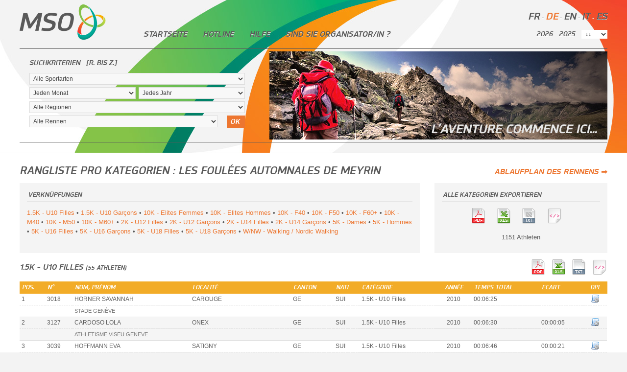

--- FILE ---
content_type: text/html; charset=utf-8
request_url: https://www.mso-chrono.ch/de/results/1235-les-foulees-automnales-de-meyrin/8370/categories
body_size: 66944
content:
<!DOCTYPE html>
<html lang="de">
<head>
<meta charset="utf-8"><title>Rangliste pro Kategorien - Les Foulées Automnales de Meyrin [23.11.19] - MSO-Chrono [DE]</title><meta name="description" content="Rangliste pro Kategorien - Les Foulées Automnales de Meyrin [23.11.19] - Muller Sport Organisation ist in der Zeitmessung von verschiedenen Rennen aktiv: Bike Cup, Triathlon, Mountainbikerennen, Läufe, Schlittenrennen usw...."><meta name="keywords" content="rangliste,pro,kategorien,foulées,automnales,meyrin,muller,sport,organisation,ist,der,zeitmessung,von,verschiedenen,rennen"><meta name="robots" content="index,follow"><base href="https://www.mso-chrono.ch/"><meta name="google-site-verification" content="VX9TDSUWMoFVVFAx2FeJXiQXAwdy4viC9KyGT6xkTZo"><meta name="y_key" content="b459a4728ca895a7"><link rel="shortcut icon" type="image/x-icon" href="/favicon.ico"><link rel="apple-touch-icon" href="/apple-touch-icon.png"><link rel="alternate" type="application/rss+xml" title="MSO-Chrono" href="https://www.mso-chrono.ch/rss.php" /><link rel="canonical" href="https://www.mso-chrono.ch/de/results/1235-les-foulees-automnales-de-meyrin/8370/categories" /><link rel="stylesheet" type="text/css" href="/css/css.php?v=2601160730&f=MyFontsWebfontsKit.min,clean.min,prettyPhoto.min,main.min,sprite.min"><!--[if IE 7]><link rel="stylesheet" type="text/css" href="/css/ie7.min.css?v=2601160730"><![endif]--><!--[if IE 8]><link rel="stylesheet" type="text/css" href="/css/ie8.min.css?v=2601160730"><![endif]--><link rel="stylesheet" media="(min-width: 1240px)" href="/css/min-1200px.min.css?v=2601160730"><script type="text/javascript" src="https://ajax.googleapis.com/ajax/libs/jquery/1.8.1/jquery.min.js"></script><script type="text/javascript" charset="utf-8" src="/scripts/init.relative.php?lg=de&v=2601160730"></script><script type="text/javascript" charset="utf-8" src="/scripts/flowplayer-3.2.6.min.js"></script><script type="text/javascript" charset="utf-8" src="/scripts/js.php?lg=de&v=2601160730&f=swfobject.min,jquery.cycle.min-1.3.2.min,jquery.hoverIntent.min,jquery.maskedinput-1.3.1.min,jquery.cookie.min,functions.media.min,functions.min,jquery.prettyPhoto.min,initialisation.min"></script><script type="text/javascript" charset="utf-8" src="/scripts/panier.php?lg=de&v=2601160730"></script><meta property="og:title" content="Rangliste pro Kategorien - Les Foulées Automnales de Meyrin [23.11.19]"/>
<meta property="og:description" content="Rangliste pro Kategorien - Les Foulées Automnales de Meyrin [23.11.19] - Muller Sport Organisation ist in der Zeitmessung von verschiedenen Rennen aktiv: Bike Cup, Triathlon,..."/>
<meta property="og:url" content="https://www.mso-chrono.ch/de/results/1235-les-foulees-automnales-de-meyrin/8370/categories"/>
<meta property="og:site_name" content="MSO-Chrono"/>
<meta property="og:type" content="website"/>
<meta property="og:image" content="https://www.mso-chrono.ch/images/logo_mso_facebook.png"/>
<meta name="twitter:card" content="summary_large_image"/>
<meta name="twitter:title" content="Rangliste pro Kategorien - Les Foulées Automnales de Meyrin [23.11.19]"/>
<meta name="twitter:description" content="Rangliste pro Kategorien - Les Foulées Automnales de Meyrin [23.11.19] - Muller Sport Organisation ist in der Zeitmessung von verschiedenen Rennen aktiv: Bike Cup, Triathlon,..."/>
<meta name="twitter:image" content="https://www.mso-chrono.ch/images/logo_mso_facebook.png"/>

<!-- Facebook Pixel Code -->
<script>
!function(f,b,e,v,n,t,s){if(f.fbq)return;n=f.fbq=function(){n.callMethod?n.callMethod.apply(n,arguments):n.queue.push(arguments)};
if(!f._fbq)f._fbq=n;n.push=n;n.loaded=!0;n.version='2.0';
n.queue=[];t=b.createElement(e);t.async=!0;t.src=v;s=b.getElementsByTagName(e)[0];
s.parentNode.insertBefore(t,s)}(window,document,'script','https://connect.facebook.net/en_US/fbevents.js');
fbq('init', '2565412836840929');
fbq('track', 'PageView');
</script>
<noscript>
<img height="1" width="1" src="https://www.facebook.com/tr?id=2565412836840929&ev=PageView&noscript=1"/>
</noscript>
<!-- End Facebook Pixel Code -->
</head><body>
<div id="top">
	<div class="wrapper">
		<div class="languages"><a rel="alternate" hreflang="fr" href="/fr/results/1235-les-foulees-automnales-de-meyrin/8370/categories">fr</a> - <a rel="alternate" hreflang="de" class="active" href="/de/results/1235-les-foulees-automnales-de-meyrin/8370/categories">de</a> - <a rel="alternate" hreflang="en" href="/en/results/1235-les-foulees-automnales-de-meyrin/8370/categories">en</a> - <a rel="alternate" hreflang="it" href="/it/results/1235-les-foulees-automnales-de-meyrin/8370/categories">it</a> - <a rel="alternate" hreflang="es" href="/es/results/1235-les-foulees-automnales-de-meyrin/8370/categories">es</a></div><!-- end:languages -->
<div class="logo">
	<a href="/de">
		<img src="/images/logo_mso.png" alt="logo" width="177" height="75" /></a>
</div><!-- end:logo -->

	<ul id="mainmenu">
<li class="firstlevel home"><a href="/de" id="menulink22" class="menuitems">Startseite</a></li>
<li class="firstlevel module-contact"><a href="/de/contact" id="menulink26" class="menuitems">Hotline</a></li>
<li class="firstlevel withsub page-95"><a data-rel="submenuitem31" id="menuitem31" href="/de/page/95-" class="menulevels">hilfe</a>
<div id="submenuitem31" class="sub">
<ul>
<li class="secondlevel page-141"></li>
<li class="secondlevel page-281"><a href="/de/page/281-versicherungsbedingungen" id="menulink51" class="menuitems">Assurance</a></li>
<li class="secondlevel page-95"></li>
</ul>
</div>
</li>
<li class="firstlevel externe"><a href="https://mso4you.ch/" id="menulink52" class="menuitems popnopic">Sind Sie Organisator/in ?</a></li>
			</ul>
<ul id="yearsmenu"><li><a href="/de/2026">2026</a></li><li><a href="/de/2025">2025</a></li><li><select id="archiveslist"><option value="">&darr;&darr;</option><option value="/de/2024">2024</option><option value="/de/2023">2023</option><option value="/de/2022">2022</option><option value="/de/2021">2021</option><option value="/de/2020">2020</option><option value="/de/2019">2019</option><option value="/de/2018">2018</option><option value="/de/2017">2017</option><option value="/de/2016">2016</option><option value="/de/2015">2015</option><option value="/de/2014">2014</option><option value="/de/2013">2013</option><option value="/de/2012">2012</option><option value="/de/2011">2011</option><option value="/de/2010">2010</option><option value="/de/2009">2009</option><option value="/de/2008">2008</option></select></li></ul><!-- end:yearsmenu -->
		<div class="searchandslide">
			
<div id="searchbox">
	<form action="results.php" method="get" id="searchform">
		<input type="hidden" name="lg" value="de" />
		<p class="titre">Suchkriterien			<span class="raz">&nbsp; <a href="#" id="raz">[r. bis z.]</a></span></p>
		<p>
			<select id="sport" name="sport" class="full">
				<option class="noval" value="">Alle Sportarten</option>
				<option value="70">Automobilsport</option><option value="18">Bahnrad</option><option value="66">Bahnrad</option><option value="73">Berglauf</option><option value="69">Berglauf</option><option value="61">Canicross</option><option value="28">Crosslauf</option><option value="15">Cyclo-Cross</option><option value="13">Duathlon</option><option value="88">E-Bike</option><option value="86">Enduro Moto</option><option value="30">Enduro Moto</option><option value="32">Fussball</option><option value="76">Hindernislauf</option><option value="43">Karate</option><option value="29">Langlauf</option><option value="60">Motocross</option><option value="59">Motocross</option><option value="24">MTB</option><option value="68">MTB</option><option value="2">MTB</option><option value="8">MTB</option><option value="91">MTB Downhill</option><option value="67">MTB Downhill</option><option value="12">MTB Enduro</option><option value="6">MTB Marathon</option><option value="85">MTB Marathon</option><option value="77">Multisport</option><option value="89">Multisport</option><option value="81">Multisport</option><option value="74">Multisport (Rad)</option><option value="14">Rennrad</option><option value="11">Rennrad</option><option value="79">Rennrad</option><option value="7">Rennrad</option><option value="58">Rennrad</option><option value="87">Rennrad</option><option value="72">Rodeln</option><option value="27">Rollerskating</option><option value="34">Rudern</option><option value="4">Running</option><option value="65">Running</option><option value="90">Running</option><option value="17">Schlittenhundrennen</option><option value="45">Schwimmen</option><option value="49">Schwimmen</option><option value="46">Schwimmen</option><option value="42">Schwingen</option><option value="51">Segeln</option><option value="92">Ski Freeride</option><option value="62">Skitourenrennen</option><option value="56">Skitourenrennen</option><option value="63">Staffel (Multisport)</option><option value="16">Staffel (Radsport)</option><option value="26">Staffel (Radsport)</option><option value="25">Staffellauf</option><option value="82">Swimrun</option><option value="47">Tischtennis</option><option value="31">Trail Running</option><option value="5">Triathlon</option><option value="75">Triathlon</option><option value="48">Turmspringen</option><option value="52">Volleyball</option><option value="38">Wasserball</option><option value="57">Zeitfahren</option><option value="64">Zeitfahren</option>			</select>
		</p>
		<p>
			<select id="mois" name="mois" class="half">
				<option class="noval" value="">Jeden Monat</option>
				<option value="1">Januar</option><option value="2">Februar</option><option value="3">März</option><option value="4">April</option><option value="5">Mai</option><option value="6">Juni</option><option value="7">Juli</option><option value="8">August</option><option value="9">September</option><option value="10">Oktober</option><option value="11">November</option><option value="12">Dezember</option>			</select><select id="annee" name="annee" class="half">
				<option class="noval" value="">Jedes Jahr</option>
				<option value="2026">2026</option><option value="2025">2025</option><option value="2024">2024</option><option value="2023">2023</option><option value="2022">2022</option><option value="2021">2021</option><option value="2020">2020</option><option value="2019">2019</option><option value="2018">2018</option><option value="2017">2017</option><option value="2016">2016</option><option value="2015">2015</option><option value="2014">2014</option><option value="2013">2013</option><option value="2012">2012</option><option value="2011">2011</option>			</select>
		</p>
		<p>
			<select id="lieu" name="lieu" class="full">
				<option class="noval" value="">Alle Regionen</option>
				<option value="(BE/JB)">(BE/JB)</option><option value="1862">1862</option><option value="2710">2710</option><option value="Aargau">Aargau</option><option value="Andorra">Andorra</option><option value="Austria">Austria</option><option value="Autriche">Autriche</option><option value="Azerbaïdjan">Azerbaïdjan</option><option value="Basel">Basel</option><option value="Basel-Landschaft">Basel-Landschaft</option><option value="Bern">Bern</option><option value="Berne">Berne</option><option value="China">China</option><option value="Croatia">Croatia</option><option value="Espagne">Espagne</option><option value="Espana">Espana</option><option value="France">France</option><option value="Fribourg">Fribourg</option><option value="Genève">Genève</option><option value="Graubünden">Graubünden</option><option value="Greece">Greece</option><option value="Italia">Italia</option><option value="Italie">Italie</option><option value="Italy">Italy</option><option value="Jura">Jura</option><option value="Jura - Solothurn">Jura - Solothurn</option><option value="Liechtenstein">Liechtenstein</option><option value="Luxembourg">Luxembourg</option><option value="Montenegro">Montenegro</option><option value="Neuchâtel">Neuchâtel</option><option value="Neuchâtel / Val-de-Ruz">Neuchâtel / Val-de-Ruz</option><option value="Nidwalden">Nidwalden</option><option value="Norway">Norway</option><option value="Obwalden">Obwalden</option><option value="Portugal">Portugal</option><option value="Schwyz">Schwyz</option><option value="Scotland">Scotland</option><option value="Solothurn">Solothurn</option><option value="Spain">Spain</option><option value="Südtirol">Südtirol</option><option value="Suisse">Suisse</option><option value="Ticino">Ticino</option><option value="United States of America">United States of America</option><option value="Uri">Uri</option><option value="Valais">Valais</option><option value="Vaud">Vaud</option><option value="Zürich">Zürich</option>			</select>
		</p>
		<p>
			<a href="#" onclick="$('#searchform').submit();
						return false;" id="gosearch">OK</a>
			<select id="evenement" name="evenement" class="wbutton">
				<option class="noval" value="">Alle Rennen</option>
				<option value="2411">1000 Lights Run (2025)</option><option value="2401">A Travers Avenches (2025)</option><option value="2407">A Travers Prilly (2025)</option><option value="2470">A Travers le coteau (2026)</option><option value="2471">BCJ Domoniak Triathlon (2026)</option><option value="2466">BerGiBike (2026)</option><option value="2457">Chasseron-Buttes et Trophée du Chasseron (2026)</option><option value="2453">Colombettes Trail (2026)</option><option value="2374">Corrida d'Octodure (2025)</option><option value="2377">Corrida scolaire (2025)</option><option value="2459">Coupe de Noël (2025)</option><option value="2443">Course A Travers Cugy (2026)</option><option value="2272">Course de la Bénichon (2025)</option><option value="2412">Course des Lutins (2025)</option><option value="2385">Course des Pavés (2025)</option><option value="2404">Course des serveuses et garçons de Café (2025)</option><option value="2444">Course du Bénou et Trail Noble-Contrée (2026)</option><option value="2445">Course du Mandement (2026)</option><option value="2400">Cross Unil-EPFL (2025)</option><option value="2338">Cross des Papillons (2025)</option><option value="2419">Cross des Tilleuls (2026)</option><option value="2410">Cérémonie - West Bike Cup (2025)</option><option value="2474">Derby des Bois (2026)</option><option value="2406">Forcethon Talent (2025)</option><option value="2388">Founex Run (2025)</option><option value="2307">Fully-Sorniot - Trail des Cabanes (2025)</option><option value="2402">Gravelodux (2025)</option><option value="2452">Gruyère Trail Charmey (2026)</option><option value="2440">ISMF EUCH - Shahdag (AZE) - Individual (2026)</option><option value="2442">ISMF EUCH - Shahdag (AZE) - Mixed Relay (2026)</option><option value="2441">ISMF EUCH - Shahdag (AZE) - Sprint (2026)</option><option value="2439">ISMF EUCH - Shahdag (AZE) - Vertical (2026)</option><option value="2425">ISMF WC - Andorra (AND) - Sprint (2026)</option><option value="2424">ISMF WC - Andorra (AND) - Vertical (2026)</option><option value="2427">ISMF WC - Boi Taül (ESP) - Mixed Relay (2026)</option><option value="2426">ISMF WC - Boi Taül (ESP) - Sprint (2026)</option><option value="2422">ISMF WC - Courchevel (FRA) - Sprint (2026)</option><option value="2423">ISMF WC - Courchevel (FRA) - Vertical (2026)</option><option value="2431">ISMF WC - Puy-Saint-Vincent (FRA) - Individual (2026)</option><option value="2432">ISMF WC - Puy-Saint-Vincent (FRA) - Vertical (2026)</option><option value="2420">ISMF WC - Solitude (USA) - Mixed Relay (2026)</option><option value="2421">ISMF WC - Solitude (USA) - Sprint (2026)</option><option value="2430">ISMF WC - Val Martello (ITA) - Individual (2026)</option><option value="2428">ISMF WC - Val Martello (ITA) - Mixed Relay (2026)</option><option value="2429">ISMF WC - Val Martello (ITA) - Sprint (2026)</option><option value="2434">ISMF WC - Villars-sur-Ollon (SUI) - Individual (2026)</option><option value="2438">ISMF WC - Villars-sur-Ollon (SUI) - Mixed Relay (2026)</option><option value="2437">ISMF WC - Villars-sur-Ollon (SUI) - Sprint (2026)</option><option value="2433">ISMF WC - Villars-sur-Ollon (SUI) - Vertical (2026)</option><option value="2416">Inalpe Dynafit 2.0 (2026)</option><option value="2447">Jura Swiss Trail (2026)</option><option value="2392">Kids Ride Trophy (2025)</option><option value="2363">Kilomètre Vertical de Fully (2025)</option><option value="2226">LE GRAND RUN DU PETIT (2025)</option><option value="2448">La Bruntrutaine BCJ - Corrida à Porrentruy (2026)</option><option value="2380">La Chavannaise (2025)</option><option value="2458">La Montheysanne (2026)</option><option value="2409">La Twin Bike (2025)</option><option value="2414">Le Monstre Run (2025)</option><option value="2358">Les 10km de Palexpo (2025)</option><option value="2408">Les Courses du Mont-Terrible (2026)</option><option value="2324">Les Défis des Chalets - Trail d'Agaune (2025)</option><option value="2365">Les KM de Chando (2025)</option><option value="2467">Les Traîne-Savates (2026)</option><option value="2344">Meyrin Run (2025)</option><option value="2472">Meyrin Run (2026)</option><option value="2463">Moutier-Graitery (2026)</option><option value="2393">ORC 1 - Cyclocross Les Diablerets (2025)</option><option value="2394">ORC 2 - Cyclocross des Abeilles (2025)</option><option value="2395">ORC 3 - Cyclocross Ride for Life (2025)</option><option value="2396">ORC 4 - Cyclocross de Rennaz (2025)</option><option value="2397">ORC 5 - Cross de la Gravière (2025)</option><option value="2398">ORC 6 - Cyclocross des Princes-Evêques (2025)</option><option value="2399">ORC 7 - Cyclocross du Valais (2025)</option><option value="2281">Open Bike Haute-Gruyère (2025)</option><option value="2455">POYA'ttack (2026)</option><option value="2417">Patrouille de la Maya (2026)</option><option value="2378">Patrouille des Glaciers (2026)</option><option value="2451">Raid Evolénard FMV - Champ. suisses VTT Marathon (2026)</option><option value="2413">Semi du CEP (2026)</option><option value="2468">Stierenberglauf (2026)</option><option value="2460">Summer Bike Marathon (2026)</option><option value="2456">Tour de Sagnard (2026)</option><option value="2376">Tour du Jura (2025)</option><option value="2360">Tour du Val Terbi (2025)</option><option value="2446">Trail Blonay - Saint-Légier (2026)</option><option value="2454">Trail Nocturne - Vallée de Joux (2026)</option><option value="2449">Trail de Bouzerou Raiffeisen (2026)</option><option value="2461">Trail de l'Aminona (2026)</option><option value="2240">Trail des Dents du Midi (2025)</option><option value="2462">Trail des Dents du Midi (2026)</option><option value="2267">Trail du Jura Bernois (2025)</option><option value="2465">Triathlon La Chaux-de-Fonds (2026)</option><option value="2464">Triathlon Vallée de Joux (2026)</option><option value="2475">Triathlon de Val-de-Ruz - 3JS (2026)</option><option value="2473">Triathlon et Bike &amp; Run La Neuveville (2026)</option><option value="2450">Valiant Marathon du Jura (2026)</option><option value="2362">Valterbimania (2025)</option><option value="2405">Wildstrubel by UTMB (2025)</option><option value="2244">XTERRA Trail Vallée de Joux (2025)</option>			</select>
		</p>
	</form>
</div>
<div id="slider">
	
<img src="userfiles/slide/0_-_trail.jpg" alt="" width="690" height="180" />
<img src="userfiles/slide/2_-_road.jpg" alt="" width="690" height="180" />
<img src="userfiles/slide/5_-_vtt.jpg" alt="" width="690" height="180" />
<img src="userfiles/slide/6_-_cross.jpg" alt="" width="690" height="180" /></div><!-- end:slider -->
		</div><!-- end:searchandslide -->
	</div><!-- end:wrapper -->
</div><!-- end:top -->

<div id="middle"><div class="wrapper"><div class="fullcolumn"><div id="resultlist"><div id="topdashboardlink" style="display:none">
						<div class="inside">
							<a href="/de/results/1235-les-foulees-automnales-de-meyrin/dashboard" title="Tableau de bord">Tableau&nbsp;de&nbsp;bord</a>
						</div>
					</div><p class="droite godashboard"><a href="/de/results/1235-les-foulees-automnales-de-meyrin/dashboard">Ablaufplan des Rennens &#x27A1;</a></p><h1 class="archive-depart">Rangliste pro Kategorien : Les Foulées Automnales de Meyrin</h1><table class="row colforcat"><tr><td class="firstcol"><h4 class="hunder">Verknüpfungen</h4><p> <a href="/de/results/1235-les-foulees-automnales-de-meyrin/8370/categories#15k-u10-filles">1.5K - U10 Filles</a> &bull; <a href="/de/results/1235-les-foulees-automnales-de-meyrin/8370/categories#15k-u10-garcons">1.5K - U10 Garçons</a> &bull; <a href="/de/results/1235-les-foulees-automnales-de-meyrin/8370/categories#10k-elites-femmes">10K - Elites Femmes</a> &bull; <a href="/de/results/1235-les-foulees-automnales-de-meyrin/8370/categories#10k-elites-hommes">10K - Elites Hommes</a> &bull; <a href="/de/results/1235-les-foulees-automnales-de-meyrin/8370/categories#10k-f40">10K - F40</a> &bull; <a href="/de/results/1235-les-foulees-automnales-de-meyrin/8370/categories#10k-f50">10K - F50</a> &bull; <a href="/de/results/1235-les-foulees-automnales-de-meyrin/8370/categories#10k-f60">10K - F60+</a> &bull; <a href="/de/results/1235-les-foulees-automnales-de-meyrin/8370/categories#10k-m40">10K - M40</a> &bull; <a href="/de/results/1235-les-foulees-automnales-de-meyrin/8370/categories#10k-m50">10K - M50</a> &bull; <a href="/de/results/1235-les-foulees-automnales-de-meyrin/8370/categories#10k-m60">10K - M60+</a> &bull; <a href="/de/results/1235-les-foulees-automnales-de-meyrin/8370/categories#2k-u12-filles">2K - U12 Filles</a> &bull; <a href="/de/results/1235-les-foulees-automnales-de-meyrin/8370/categories#2k-u12-garcons">2K - U12 Garçons</a> &bull; <a href="/de/results/1235-les-foulees-automnales-de-meyrin/8370/categories#2k-u14-filles">2K - U14 Filles</a> &bull; <a href="/de/results/1235-les-foulees-automnales-de-meyrin/8370/categories#2k-u14-garcons">2K - U14 Garçons</a> &bull; <a href="/de/results/1235-les-foulees-automnales-de-meyrin/8370/categories#5k-dames">5K - Dames</a> &bull; <a href="/de/results/1235-les-foulees-automnales-de-meyrin/8370/categories#5k-hommes">5K - Hommes</a> &bull; <a href="/de/results/1235-les-foulees-automnales-de-meyrin/8370/categories#5k-u16-filles">5K - U16 Filles</a> &bull; <a href="/de/results/1235-les-foulees-automnales-de-meyrin/8370/categories#5k-u16-garcons">5K - U16 Garçons</a> &bull; <a href="/de/results/1235-les-foulees-automnales-de-meyrin/8370/categories#5k-u18-filles">5K - U18 Filles</a> &bull; <a href="/de/results/1235-les-foulees-automnales-de-meyrin/8370/categories#5k-u18-garcons">5K - U18 Garçons</a> &bull; <a href="/de/results/1235-les-foulees-automnales-de-meyrin/8370/categories#wnw-walking-nordic-walking">W/NW - Walking / Nordic Walking</a></p></td><td class="sepacol"></td><td class="secondcol"><h4 class="hunder">Alle Kategorien exportieren</h4><p class="download-all"><a title="PDF" href="/pdfs/results-category.php?race=1235&amp;import=8370&amp;model=7&amp;order=categorie" class="pop"><img src="images/picto/file_extension_pdf.png" /></a><a title="XLS" href="/export/results-category.php?out=xls&race=1235&amp;import=8370&amp;model=7&amp;order=categorie" class="pop"><img src="images/picto/file_extension_xls.png" /></a><a title="IM KILOMETER / PRESSE" href="/export/results-category.php?out=txt&race=1235&amp;import=8370&amp;model=7&amp;order=categorie" class="pop"><img src="images/picto/file_extension_txt.png" /></a><a title="XML" href="/export/results-category.php?out=xml&race=1235&amp;import=8370&amp;model=7&amp;order=categorie" class="pop"><img src="images/picto/application_xml.png" /></a></p><p class="download-all">1151 Athleten</p></td></tr></table><h2 id="15k-u10-filles">1.5K - U10 Filles <span class="compteur">(55 Athleten)</span><span class="download"><a title="XML" href="/export/results-category.php?out=xml&race=1235&amp;import=8370&amp;model=7&amp;order=categorie&amp;key=15k-u10-filles" class="droite pop"><img src="images/picto/application_xml.png" /></a><a title="IM KILOMETER / PRESSE" href="/export/results-category.php?out=txt&race=1235&amp;import=8370&amp;model=7&amp;order=categorie&amp;key=15k-u10-filles" class="droite pop"><img src="images/picto/file_extension_txt.png" /></a><a title="XLS" href="/export/results-category.php?out=xls&race=1235&amp;import=8370&amp;model=7&amp;order=categorie&amp;key=15k-u10-filles" class="droite pop"><img src="images/picto/file_extension_xls.png" /></a><a title="PDF" href="/pdfs/results-category.php?race=1235&amp;import=8370&amp;model=7&amp;order=categorie&amp;key=15k-u10-filles" class="droite pop"><img src="images/picto/file_extension_pdf.png" /></a></span></h2>
<table class="donnees nozebra"><tr><th>Pos.</th><th>N°</th><th>Nom, prénom</th><th>Localité</th><th>Canton</th><th>Nati</th><th>Catégorie</th><th class="centrer">Année</th><th>Temps total</th><th>Ecart</th><th class="centrer">DPL</th></tr>
<tr class="primo"><td>1</td><td>3018</td><td class="upper">Horner Savannah</td><td class="upper">Carouge</td><td class="upper">GE</td><td class="upper">SUI</td><td>1.5K - U10 Filles</td><td class="centrer">2010</td><td>00:06:25</td><td></td><td class="centrer"><a href="/pdfs/make-race-dpl.php?dplid=283&amp;ft=1&amp;res=1317418&amp;lg=de&amp;idmso=1035978" class="pop"><img src="images/picto/script_gear.png" alt="" width="16" height="16" /></a></td></tr>
<tr class="deuzio"><td></td><td></td><td colspan="9" class="upper teamlisting">Stade Genève</td></tr>
<tr class="odd primo"><td>2</td><td>3127</td><td class="upper">Cardoso Lola</td><td class="upper">Onex</td><td class="upper">GE</td><td class="upper">SUI</td><td>1.5K - U10 Filles</td><td class="centrer">2010</td><td>00:06:30</td><td>00:00:05</td><td class="centrer"><a href="/pdfs/make-race-dpl.php?dplid=283&amp;ft=1&amp;res=1317419&amp;lg=de&amp;idmso=59321" class="pop"><img src="images/picto/script_gear.png" alt="" width="16" height="16" /></a></td></tr>
<tr class="odd deuzio"><td></td><td></td><td colspan="9" class="upper teamlisting">Athletisme Viseu Geneve</td></tr>
<tr class="primo"><td>3</td><td>3039</td><td class="upper">Hoffmann Eva</td><td class="upper">Satigny</td><td class="upper">GE</td><td class="upper">SUI</td><td>1.5K - U10 Filles</td><td class="centrer">2010</td><td>00:06:46</td><td>00:00:21</td><td class="centrer"><a href="/pdfs/make-race-dpl.php?dplid=283&amp;ft=1&amp;res=1317420&amp;lg=de&amp;idmso=42579" class="pop"><img src="images/picto/script_gear.png" alt="" width="16" height="16" /></a></td></tr>
<tr class="deuzio"><td></td><td></td><td colspan="9" class="upper teamlisting">Fsg Meyrin</td></tr>
<tr class="odd primo"><td>4</td><td>3137</td><td class="upper">Gonzalez Ava</td><td class="upper">Versoix</td><td class="upper">GE</td><td class="upper">SUI</td><td>1.5K - U10 Filles</td><td class="centrer">2010</td><td>00:06:46</td><td>00:00:21</td><td class="centrer"><a href="/pdfs/make-race-dpl.php?dplid=283&amp;ft=1&amp;res=1317421&amp;lg=de&amp;idmso=113623" class="pop"><img src="images/picto/script_gear.png" alt="" width="16" height="16" /></a></td></tr>
<tr class="odd deuzio"><td></td><td></td><td colspan="9" class="upper teamlisting">Versoix Athletisme</td></tr>
<tr class="primo"><td>5</td><td>3044</td><td class="upper">Chopard Agathe</td><td class="upper">Genève</td><td class="upper">GE</td><td class="upper">SUI</td><td>1.5K - U10 Filles</td><td class="centrer">2012</td><td>00:06:52</td><td>00:00:27</td><td class="centrer"><a href="/pdfs/make-race-dpl.php?dplid=283&amp;ft=1&amp;res=1317422&amp;lg=de&amp;idmso=103131" class="pop"><img src="images/picto/script_gear.png" alt="" width="16" height="16" /></a></td></tr>
<tr class="deuzio"><td></td><td></td><td colspan="9" class="upper teamlisting">N/A</td></tr>
<tr class="odd primo"><td>6</td><td>3006</td><td class="upper">AYSEV LARA</td><td class="upper">Cologny</td><td class="upper">GE</td><td class="upper">SUI</td><td>1.5K - U10 Filles</td><td class="centrer">2010</td><td>00:07:00</td><td>00:00:35</td><td class="centrer"><a href="/pdfs/make-race-dpl.php?dplid=283&amp;ft=1&amp;res=1317423&amp;lg=de&amp;idmso=49382" class="pop"><img src="images/picto/script_gear.png" alt="" width="16" height="16" /></a></td></tr>
<tr class="odd deuzio"><td></td><td></td><td colspan="9" class="upper teamlisting">Athlétisme Viseu-Genève</td></tr>
<tr class="primo"><td>7</td><td>3076</td><td class="upper">BOUIX Enor</td><td class="upper">Genève</td><td class="upper">GE</td><td class="upper">FRA</td><td>1.5K - U10 Filles</td><td class="centrer">2010</td><td>00:07:09</td><td>00:00:44</td><td class="centrer"><a href="/pdfs/make-race-dpl.php?dplid=283&amp;ft=1&amp;res=1317424&amp;lg=de&amp;idmso=113296" class="pop"><img src="images/picto/script_gear.png" alt="" width="16" height="16" /></a></td></tr>
<tr class="deuzio"><td></td><td></td><td colspan="9" class="upper teamlisting">STADE GENEVE</td></tr>
<tr class="odd primo"><td>8</td><td>3128</td><td class="upper">Diana Isabella</td><td class="upper">Genève</td><td class="upper">GE</td><td class="upper">ITA</td><td>1.5K - U10 Filles</td><td class="centrer">2010</td><td>00:07:13</td><td>00:00:48</td><td class="centrer"><a href="/pdfs/make-race-dpl.php?dplid=283&amp;ft=1&amp;res=1317425&amp;lg=de&amp;idmso=84773" class="pop"><img src="images/picto/script_gear.png" alt="" width="16" height="16" /></a></td></tr>
<tr class="odd deuzio"><td></td><td></td><td colspan="9" class="upper teamlisting">Stade Geneve</td></tr>
<tr class="primo"><td>9</td><td>3013</td><td class="upper">Graber Lilah</td><td class="upper">Carouge (GE)</td><td class="upper">GE</td><td class="upper">-</td><td>1.5K - U10 Filles</td><td class="centrer">2010</td><td>00:07:15</td><td>00:00:50</td><td class="centrer"><a href="/pdfs/make-race-dpl.php?dplid=283&amp;ft=1&amp;res=1317426&amp;lg=de&amp;idmso=87484" class="pop"><img src="images/picto/script_gear.png" alt="" width="16" height="16" /></a></td></tr>
<tr class="deuzio"><td></td><td></td><td colspan="9" class="upper teamlisting">Stade Genève</td></tr>
<tr class="odd primo"><td>10</td><td>3029</td><td class="upper">Gilliéron Olivia</td><td class="upper">Conches</td><td class="upper">GE</td><td class="upper">SUI</td><td>1.5K - U10 Filles</td><td class="centrer">2010</td><td>00:07:19</td><td>00:00:54</td><td class="centrer"><a href="/pdfs/make-race-dpl.php?dplid=283&amp;ft=1&amp;res=1317427&amp;lg=de&amp;idmso=86395" class="pop"><img src="images/picto/script_gear.png" alt="" width="16" height="16" /></a></td></tr>
<tr class="odd deuzio"><td></td><td></td><td colspan="9" class="upper teamlisting">N/A</td></tr>
<tr class="primo"><td>11</td><td>3057</td><td class="upper">Reynolds Eva</td><td class="upper">Veyrier</td><td class="upper">GE</td><td class="upper">SUI</td><td>1.5K - U10 Filles</td><td class="centrer">2010</td><td>00:07:21</td><td>00:00:56</td><td class="centrer"><a href="/pdfs/make-race-dpl.php?dplid=283&amp;ft=1&amp;res=1317428&amp;lg=de&amp;idmso=110704" class="pop"><img src="images/picto/script_gear.png" alt="" width="16" height="16" /></a></td></tr>
<tr class="deuzio"><td></td><td></td><td colspan="9" class="upper teamlisting">N/A</td></tr>
<tr class="odd primo"><td>12</td><td>3133</td><td class="upper">Huelin Louisa</td><td class="upper">Genève</td><td class="upper">GE</td><td class="upper">-</td><td>1.5K - U10 Filles</td><td class="centrer">2011</td><td>00:07:23</td><td>00:00:58</td><td class="centrer"><a href="/pdfs/make-race-dpl.php?dplid=283&amp;ft=1&amp;res=1317429&amp;lg=de&amp;idmso=113945" class="pop"><img src="images/picto/script_gear.png" alt="" width="16" height="16" /></a></td></tr>
<tr class="odd deuzio"><td></td><td></td><td colspan="9" class="upper teamlisting">N/A</td></tr>
<tr class="primo"><td>13</td><td>3121</td><td class="upper">Kelly Nina</td><td class="upper">Givrins</td><td class="upper">VD</td><td class="upper">SUI</td><td>1.5K - U10 Filles</td><td class="centrer">2011</td><td>00:07:26</td><td>00:01:01</td><td class="centrer"><a href="/pdfs/make-race-dpl.php?dplid=283&amp;ft=1&amp;res=1317430&amp;lg=de&amp;idmso=64909" class="pop"><img src="images/picto/script_gear.png" alt="" width="16" height="16" /></a></td></tr>
<tr class="deuzio"><td></td><td></td><td colspan="9" class="upper teamlisting">N/A</td></tr>
<tr class="odd primo"><td>14</td><td>3005</td><td class="upper">Aebi Freya</td><td class="upper">Genève</td><td class="upper">GE</td><td class="upper">SUI</td><td>1.5K - U10 Filles</td><td class="centrer">2010</td><td>00:07:26</td><td>00:01:01</td><td class="centrer"><a href="/pdfs/make-race-dpl.php?dplid=283&amp;ft=1&amp;res=1317431&amp;lg=de&amp;idmso=42225" class="pop"><img src="images/picto/script_gear.png" alt="" width="16" height="16" /></a></td></tr>
<tr class="odd deuzio"><td></td><td></td><td colspan="9" class="upper teamlisting">N/A</td></tr>
<tr class="primo"><td>15</td><td>3113</td><td class="upper">Auffret Charlotte</td><td class="upper">Divonne-les-Bains</td><td class="upper"></td><td class="upper">FRA</td><td>1.5K - U10 Filles</td><td class="centrer">2011</td><td>00:07:32</td><td>00:01:07</td><td class="centrer"><a href="/pdfs/make-race-dpl.php?dplid=283&amp;ft=1&amp;res=1317432&amp;lg=de&amp;idmso=113860" class="pop"><img src="images/picto/script_gear.png" alt="" width="16" height="16" /></a></td></tr>
<tr class="deuzio"><td></td><td></td><td colspan="9" class="upper teamlisting">N/A</td></tr>
<tr class="odd primo"><td>16</td><td>3088</td><td class="upper">Ivari Singa Jade</td><td class="upper">Genève</td><td class="upper">GE</td><td class="upper">-</td><td>1.5K - U10 Filles</td><td class="centrer">2010</td><td>00:07:34</td><td>00:01:09</td><td class="centrer"><a href="/pdfs/make-race-dpl.php?dplid=283&amp;ft=1&amp;res=1317433&amp;lg=de&amp;idmso=113502" class="pop"><img src="images/picto/script_gear.png" alt="" width="16" height="16" /></a></td></tr>
<tr class="odd deuzio"><td></td><td></td><td colspan="9" class="upper teamlisting">Stade Genève</td></tr>
<tr class="primo"><td>17</td><td>3075</td><td class="upper">Mermod Mikaela</td><td class="upper">Veyrier</td><td class="upper">GE</td><td class="upper">SUI</td><td>1.5K - U10 Filles</td><td class="centrer">2010</td><td>00:07:34</td><td>00:01:09</td><td class="centrer"><a href="/pdfs/make-race-dpl.php?dplid=283&amp;ft=1&amp;res=1317434&amp;lg=de&amp;idmso=92550" class="pop"><img src="images/picto/script_gear.png" alt="" width="16" height="16" /></a></td></tr>
<tr class="deuzio"><td></td><td></td><td colspan="9" class="upper teamlisting">stade geneve</td></tr>
<tr class="odd primo"><td>18</td><td>3031</td><td class="upper">Zwahlen Anaëlle</td><td class="upper">Satigny</td><td class="upper">GE</td><td class="upper">SUI</td><td>1.5K - U10 Filles</td><td class="centrer">2010</td><td>00:07:43</td><td>00:01:18</td><td class="centrer"><a href="/pdfs/make-race-dpl.php?dplid=283&amp;ft=1&amp;res=1317435&amp;lg=de&amp;idmso=48463" class="pop"><img src="images/picto/script_gear.png" alt="" width="16" height="16" /></a></td></tr>
<tr class="odd deuzio"><td></td><td></td><td colspan="9" class="upper teamlisting">N/A</td></tr>
<tr class="primo"><td>19</td><td>3091</td><td class="upper">Eisman Elina</td><td class="upper">Carouge (GE)</td><td class="upper">GE</td><td class="upper">-</td><td>1.5K - U10 Filles</td><td class="centrer">2010</td><td>00:07:44</td><td>00:01:19</td><td class="centrer"><a href="/pdfs/make-race-dpl.php?dplid=283&amp;ft=1&amp;res=1317436&amp;lg=de&amp;idmso=113505" class="pop"><img src="images/picto/script_gear.png" alt="" width="16" height="16" /></a></td></tr>
<tr class="deuzio"><td></td><td></td><td colspan="9" class="upper teamlisting">Stade Genève</td></tr>
<tr class="odd primo"><td>20</td><td>3047</td><td class="upper">Whelan Ekin</td><td class="upper">Genève</td><td class="upper">GE</td><td class="upper">USA</td><td>1.5K - U10 Filles</td><td class="centrer">2010</td><td>00:07:44</td><td>00:01:19</td><td class="centrer"><a href="/pdfs/make-race-dpl.php?dplid=283&amp;ft=1&amp;res=1317437&amp;lg=de&amp;idmso=110633" class="pop"><img src="images/picto/script_gear.png" alt="" width="16" height="16" /></a></td></tr>
<tr class="odd deuzio"><td></td><td></td><td colspan="9" class="upper teamlisting">EIG Nations</td></tr>
<tr class="primo"><td>21</td><td>3027</td><td class="upper">Vasquez Amanda</td><td class="upper">Vernier</td><td class="upper">GE</td><td class="upper">SUI</td><td>1.5K - U10 Filles</td><td class="centrer">2010</td><td>00:07:50</td><td>00:01:25</td><td class="centrer"><a href="/pdfs/make-race-dpl.php?dplid=283&amp;ft=1&amp;res=1317438&amp;lg=de&amp;idmso=86142" class="pop"><img src="images/picto/script_gear.png" alt="" width="16" height="16" /></a></td></tr>
<tr class="deuzio"><td></td><td></td><td colspan="9" class="upper teamlisting">N/A</td></tr>
<tr class="odd primo"><td>22</td><td>3007</td><td class="upper">Tresch Selma</td><td class="upper">Genève</td><td class="upper">GE</td><td class="upper">SUI</td><td>1.5K - U10 Filles</td><td class="centrer">2012</td><td>00:07:57</td><td>00:01:32</td><td class="centrer"><a href="/pdfs/make-race-dpl.php?dplid=283&amp;ft=1&amp;res=1317439&amp;lg=de&amp;idmso=86575" class="pop"><img src="images/picto/script_gear.png" alt="" width="16" height="16" /></a></td></tr>
<tr class="odd deuzio"><td></td><td></td><td colspan="9" class="upper teamlisting">Stade Genève</td></tr>
<tr class="primo"><td>23</td><td>3016</td><td class="upper">Santangelo Sydney</td><td class="upper">Chatelaine</td><td class="upper">GE</td><td class="upper">SUI</td><td>1.5K - U10 Filles</td><td class="centrer">2011</td><td>00:07:58</td><td>00:01:33</td><td class="centrer"><a href="/pdfs/make-race-dpl.php?dplid=283&amp;ft=1&amp;res=1317440&amp;lg=de&amp;idmso=83774" class="pop"><img src="images/picto/script_gear.png" alt="" width="16" height="16" /></a></td></tr>
<tr class="deuzio"><td></td><td></td><td colspan="9" class="upper teamlisting">Santangelo</td></tr>
<tr class="odd primo"><td>24</td><td>3082</td><td class="upper">Ottmann Yasmine</td><td class="upper">Lancy</td><td class="upper">GE</td><td class="upper">-</td><td>1.5K - U10 Filles</td><td class="centrer">2010</td><td>00:08:03</td><td>00:01:38</td><td class="centrer"><a href="/pdfs/make-race-dpl.php?dplid=283&amp;ft=1&amp;res=1317441&amp;lg=de&amp;idmso=113490" class="pop"><img src="images/picto/script_gear.png" alt="" width="16" height="16" /></a></td></tr>
<tr class="odd deuzio"><td></td><td></td><td colspan="9" class="upper teamlisting">Stade Genève</td></tr>
<tr class="primo"><td>25</td><td>3038</td><td class="upper">Mayoral Sofia</td><td class="upper">Meyrin</td><td class="upper">GE</td><td class="upper">SUI</td><td>1.5K - U10 Filles</td><td class="centrer">2010</td><td>00:08:07</td><td>00:01:42</td><td class="centrer"><a href="/pdfs/make-race-dpl.php?dplid=283&amp;ft=1&amp;res=1317442&amp;lg=de&amp;idmso=40137" class="pop"><img src="images/picto/script_gear.png" alt="" width="16" height="16" /></a></td></tr>
<tr class="deuzio"><td></td><td></td><td colspan="9" class="upper teamlisting">FSG Meyrin</td></tr>
<tr class="odd primo"><td>26</td><td>3146</td><td class="upper">Cimir Ela</td><td class="upper">Vandoeuvres</td><td class="upper">GE</td><td class="upper">SUI</td><td>1.5K - U10 Filles</td><td class="centrer">2011</td><td>00:08:07</td><td>00:01:42</td><td class="centrer"><a href="/pdfs/make-race-dpl.php?dplid=283&amp;ft=1&amp;res=1317443&amp;lg=de&amp;idmso=114083" class="pop"><img src="images/picto/script_gear.png" alt="" width="16" height="16" /></a></td></tr>
<tr class="odd deuzio"><td></td><td></td><td colspan="9" class="upper teamlisting">N/A</td></tr>
<tr class="primo"><td>27</td><td>3123</td><td class="upper">arnaud ninon</td><td class="upper">Genève</td><td class="upper">GE</td><td class="upper">FRA</td><td>1.5K - U10 Filles</td><td class="centrer">2011</td><td>00:08:08</td><td>00:01:43</td><td class="centrer"><a href="/pdfs/make-race-dpl.php?dplid=283&amp;ft=1&amp;res=1317444&amp;lg=de&amp;idmso=113915" class="pop"><img src="images/picto/script_gear.png" alt="" width="16" height="16" /></a></td></tr>
<tr class="deuzio"><td></td><td></td><td colspan="9" class="upper teamlisting">N/A</td></tr>
<tr class="odd primo"><td>28</td><td>3093</td><td class="upper">Chardier Castille</td><td class="upper">Genève</td><td class="upper">GE</td><td class="upper">-</td><td>1.5K - U10 Filles</td><td class="centrer">2012</td><td>00:08:10</td><td>00:01:45</td><td class="centrer"><a href="/pdfs/make-race-dpl.php?dplid=283&amp;ft=1&amp;res=1317445&amp;lg=de&amp;idmso=113510" class="pop"><img src="images/picto/script_gear.png" alt="" width="16" height="16" /></a></td></tr>
<tr class="odd deuzio"><td></td><td></td><td colspan="9" class="upper teamlisting">Stade Genève</td></tr>
<tr class="primo"><td>29</td><td>3043</td><td class="upper">Hoffmann Sarah</td><td class="upper">Satigny</td><td class="upper">GE</td><td class="upper">SUI</td><td>1.5K - U10 Filles</td><td class="centrer">2012</td><td>00:08:12</td><td>00:01:47</td><td class="centrer"><a href="/pdfs/make-race-dpl.php?dplid=283&amp;ft=1&amp;res=1317446&amp;lg=de&amp;idmso=83885" class="pop"><img src="images/picto/script_gear.png" alt="" width="16" height="16" /></a></td></tr>
<tr class="deuzio"><td></td><td></td><td colspan="9" class="upper teamlisting">N/A</td></tr>
<tr class="odd primo"><td>30</td><td>3139</td><td class="upper">Harding Sasha</td><td class="upper">Genève</td><td class="upper">GE</td><td class="upper">SUI</td><td>1.5K - U10 Filles</td><td class="centrer">2013</td><td>00:08:23</td><td>00:01:58</td><td class="centrer"><a href="/pdfs/make-race-dpl.php?dplid=283&amp;ft=1&amp;res=1317447&amp;lg=de&amp;idmso=113986" class="pop"><img src="images/picto/script_gear.png" alt="" width="16" height="16" /></a></td></tr>
<tr class="odd deuzio"><td></td><td></td><td colspan="9" class="upper teamlisting">N/A</td></tr>
<tr class="primo"><td>31</td><td>3154</td><td class="upper">Texeira Lara</td><td class="upper">Châtelaine</td><td class="upper">GE</td><td class="upper">SUI</td><td>1.5K - U10 Filles</td><td class="centrer">2012</td><td>00:08:24</td><td>00:01:59</td><td class="centrer"><a href="/pdfs/make-race-dpl.php?dplid=283&amp;ft=1&amp;res=1317448&amp;lg=de&amp;idmso=604402" class="pop"><img src="images/picto/script_gear.png" alt="" width="16" height="16" /></a></td></tr>
<tr class="deuzio"><td></td><td></td><td colspan="9" class="upper teamlisting">N/A</td></tr>
<tr class="odd primo"><td>32</td><td>3147</td><td class="upper">schmid cloé</td><td class="upper">chatelaine</td><td class="upper">GE</td><td class="upper">SUI</td><td>1.5K - U10 Filles</td><td class="centrer">2011</td><td>00:08:26</td><td>00:02:01</td><td class="centrer"><a href="/pdfs/make-race-dpl.php?dplid=283&amp;ft=1&amp;res=1317449&amp;lg=de&amp;idmso=114095" class="pop"><img src="images/picto/script_gear.png" alt="" width="16" height="16" /></a></td></tr>
<tr class="odd deuzio"><td></td><td></td><td colspan="9" class="upper teamlisting">N/A</td></tr>
<tr class="primo"><td>33</td><td>3153</td><td class="upper">Branez Sofia</td><td class="upper">Genève</td><td class="upper">GE</td><td class="upper">SUI</td><td>1.5K - U10 Filles</td><td class="centrer">2011</td><td>00:08:30</td><td>00:02:05</td><td class="centrer"><a href="/pdfs/make-race-dpl.php?dplid=283&amp;ft=1&amp;res=1317450&amp;lg=de&amp;idmso=92112" class="pop"><img src="images/picto/script_gear.png" alt="" width="16" height="16" /></a></td></tr>
<tr class="deuzio"><td></td><td></td><td colspan="9" class="upper teamlisting">N/A</td></tr>
<tr class="odd primo"><td>34</td><td>3054</td><td class="upper">Strebel Zoé</td><td class="upper">Collex-Bossy</td><td class="upper">GE</td><td class="upper">SUI</td><td>1.5K - U10 Filles</td><td class="centrer">2011</td><td>00:08:31</td><td>00:02:06</td><td class="centrer"><a href="/pdfs/make-race-dpl.php?dplid=283&amp;ft=1&amp;res=1317451&amp;lg=de&amp;idmso=110628" class="pop"><img src="images/picto/script_gear.png" alt="" width="16" height="16" /></a></td></tr>
<tr class="odd deuzio"><td></td><td></td><td colspan="9" class="upper teamlisting">EIG Nations</td></tr>
<tr class="primo"><td>35</td><td>3048</td><td class="upper">Rigg Hannah</td><td class="upper">Versoix</td><td class="upper">GE</td><td class="upper">NZL</td><td>1.5K - U10 Filles</td><td class="centrer">2011</td><td>00:08:31</td><td>00:02:06</td><td class="centrer"><a href="/pdfs/make-race-dpl.php?dplid=283&amp;ft=1&amp;res=1317452&amp;lg=de&amp;idmso=110626" class="pop"><img src="images/picto/script_gear.png" alt="" width="16" height="16" /></a></td></tr>
<tr class="deuzio"><td></td><td></td><td colspan="9" class="upper teamlisting">EIG Nations</td></tr>
<tr class="odd primo"><td>36</td><td>3095</td><td class="upper">Cataldo Bruna</td><td class="upper">Genève</td><td class="upper">GE</td><td class="upper">-</td><td>1.5K - U10 Filles</td><td class="centrer">2010</td><td>00:08:34</td><td>00:02:09</td><td class="centrer"><a href="/pdfs/make-race-dpl.php?dplid=283&amp;ft=1&amp;res=1317453&amp;lg=de&amp;idmso=113512" class="pop"><img src="images/picto/script_gear.png" alt="" width="16" height="16" /></a></td></tr>
<tr class="odd deuzio"><td></td><td></td><td colspan="9" class="upper teamlisting">Stade Genève</td></tr>
<tr class="primo"><td>37</td><td>3058</td><td class="upper">De la Fuente Victoria</td><td class="upper">Renens</td><td class="upper">VD</td><td class="upper">SUI</td><td>1.5K - U10 Filles</td><td class="centrer">2011</td><td>00:08:35</td><td>00:02:10</td><td class="centrer"><a href="/pdfs/make-race-dpl.php?dplid=283&amp;ft=1&amp;res=1317454&amp;lg=de&amp;idmso=817016" class="pop"><img src="images/picto/script_gear.png" alt="" width="16" height="16" /></a></td></tr>
<tr class="deuzio"><td></td><td></td><td colspan="9" class="upper teamlisting">Running Club Renens</td></tr>
<tr class="odd primo"><td>38</td><td>3084</td><td class="upper">Martin Matilda</td><td class="upper">Veyrier</td><td class="upper">GE</td><td class="upper">-</td><td>1.5K - U10 Filles</td><td class="centrer">2012</td><td>00:08:36</td><td>00:02:11</td><td class="centrer"><a href="/pdfs/make-race-dpl.php?dplid=283&amp;ft=1&amp;res=1317455&amp;lg=de&amp;idmso=113496" class="pop"><img src="images/picto/script_gear.png" alt="" width="16" height="16" /></a></td></tr>
<tr class="odd deuzio"><td></td><td></td><td colspan="9" class="upper teamlisting">Stade Genève</td></tr>
<tr class="primo"><td>39</td><td>3145</td><td class="upper">THOMI Eva</td><td class="upper">Bernex</td><td class="upper">GE</td><td class="upper">SUI</td><td>1.5K - U10 Filles</td><td class="centrer">2011</td><td>00:08:44</td><td>00:02:19</td><td class="centrer"><a href="/pdfs/make-race-dpl.php?dplid=283&amp;ft=1&amp;res=1317456&amp;lg=de&amp;idmso=48810" class="pop"><img src="images/picto/script_gear.png" alt="" width="16" height="16" /></a></td></tr>
<tr class="deuzio"><td></td><td></td><td colspan="9" class="upper teamlisting">DuPont Running Team</td></tr>
<tr class="odd primo"><td>40</td><td>3022</td><td class="upper">Belbahri Nora</td><td class="upper">Meyrin</td><td class="upper">GE</td><td class="upper">SUI</td><td>1.5K - U10 Filles</td><td class="centrer">2012</td><td>00:08:52</td><td>00:02:27</td><td class="centrer"><a href="/pdfs/make-race-dpl.php?dplid=283&amp;ft=1&amp;res=1317457&amp;lg=de&amp;idmso=84691" class="pop"><img src="images/picto/script_gear.png" alt="" width="16" height="16" /></a></td></tr>
<tr class="odd deuzio"><td></td><td></td><td colspan="9" class="upper teamlisting">N/A</td></tr>
<tr class="primo"><td>41</td><td>3081</td><td class="upper">Simpler Mathilde</td><td class="upper">Meyrin</td><td class="upper">GE</td><td class="upper">ESP</td><td>1.5K - U10 Filles</td><td class="centrer">2012</td><td>00:08:57</td><td>00:02:32</td><td class="centrer"><a href="/pdfs/make-race-dpl.php?dplid=283&amp;ft=1&amp;res=1317458&amp;lg=de&amp;idmso=113377" class="pop"><img src="images/picto/script_gear.png" alt="" width="16" height="16" /></a></td></tr>
<tr class="deuzio"><td></td><td></td><td colspan="9" class="upper teamlisting">N/A</td></tr>
<tr class="odd primo"><td>42</td><td>3052</td><td class="upper">Diaz Altieri Matilde</td><td class="upper">Genève</td><td class="upper">GE</td><td class="upper">ESP</td><td>1.5K - U10 Filles</td><td class="centrer">2012</td><td>00:08:59</td><td>00:02:34</td><td class="centrer"><a href="/pdfs/make-race-dpl.php?dplid=283&amp;ft=1&amp;res=1317459&amp;lg=de&amp;idmso=110612" class="pop"><img src="images/picto/script_gear.png" alt="" width="16" height="16" /></a></td></tr>
<tr class="odd deuzio"><td></td><td></td><td colspan="9" class="upper teamlisting">EIG Nations</td></tr>
<tr class="primo"><td>43</td><td>3032</td><td class="upper">Nau Charline</td><td class="upper">Meyrin</td><td class="upper">GE</td><td class="upper">FRA</td><td>1.5K - U10 Filles</td><td class="centrer">2010</td><td>00:09:05</td><td>00:02:40</td><td class="centrer"><a href="/pdfs/make-race-dpl.php?dplid=283&amp;ft=1&amp;res=1317460&amp;lg=de&amp;idmso=106116" class="pop"><img src="images/picto/script_gear.png" alt="" width="16" height="16" /></a></td></tr>
<tr class="deuzio"><td></td><td></td><td colspan="9" class="upper teamlisting">N/A</td></tr>
<tr class="odd primo"><td>44</td><td>3046</td><td class="upper">Niang Aisha</td><td class="upper">Genève</td><td class="upper">GE</td><td class="upper">RUS</td><td>1.5K - U10 Filles</td><td class="centrer">2010</td><td>00:09:08</td><td>00:02:43</td><td class="centrer"><a href="/pdfs/make-race-dpl.php?dplid=283&amp;ft=1&amp;res=1317461&amp;lg=de&amp;idmso=110623" class="pop"><img src="images/picto/script_gear.png" alt="" width="16" height="16" /></a></td></tr>
<tr class="odd deuzio"><td></td><td></td><td colspan="9" class="upper teamlisting">EIG Nations</td></tr>
<tr class="primo"><td>45</td><td>3015</td><td class="upper">Charpine Shayma</td><td class="upper">Genève</td><td class="upper">GE</td><td class="upper">FRA</td><td>1.5K - U10 Filles</td><td class="centrer">2012</td><td>00:09:18</td><td>00:02:53</td><td class="centrer"><a href="/pdfs/make-race-dpl.php?dplid=283&amp;ft=1&amp;res=1317462&amp;lg=de&amp;idmso=107942" class="pop"><img src="images/picto/script_gear.png" alt="" width="16" height="16" /></a></td></tr>
<tr class="deuzio"><td></td><td></td><td colspan="9" class="upper teamlisting">Ain-Est Athlétisme</td></tr>
<tr class="odd primo"><td>46</td><td>3106</td><td class="upper">stutz Lylia</td><td class="upper">Satigny</td><td class="upper">GE</td><td class="upper">SUI</td><td>1.5K - U10 Filles</td><td class="centrer">2010</td><td>00:09:19</td><td>00:02:54</td><td class="centrer"><a href="/pdfs/make-race-dpl.php?dplid=283&amp;ft=1&amp;res=1317463&amp;lg=de&amp;idmso=113672" class="pop"><img src="images/picto/script_gear.png" alt="" width="16" height="16" /></a></td></tr>
<tr class="odd deuzio"><td></td><td></td><td colspan="9" class="upper teamlisting">N/A</td></tr>
<tr class="primo"><td>47</td><td>3100</td><td class="upper">Romano Clara</td><td class="upper">Satigny</td><td class="upper">GE</td><td class="upper">SUI</td><td>1.5K - U10 Filles</td><td class="centrer">2012</td><td>00:09:20</td><td>00:02:55</td><td class="centrer"><a href="/pdfs/make-race-dpl.php?dplid=283&amp;ft=1&amp;res=1317464&amp;lg=de&amp;idmso=87230" class="pop"><img src="images/picto/script_gear.png" alt="" width="16" height="16" /></a></td></tr>
<tr class="deuzio"><td></td><td></td><td colspan="9" class="upper teamlisting">N/A</td></tr>
<tr class="odd primo"><td>48</td><td>3023</td><td class="upper">Faria Ellie</td><td class="upper">Chêne-Bourg</td><td class="upper">GE</td><td class="upper">SUI</td><td>1.5K - U10 Filles</td><td class="centrer">2010</td><td>00:09:32</td><td>00:03:07</td><td class="centrer"><a href="/pdfs/make-race-dpl.php?dplid=283&amp;ft=1&amp;res=1317465&amp;lg=de&amp;idmso=85023" class="pop"><img src="images/picto/script_gear.png" alt="" width="16" height="16" /></a></td></tr>
<tr class="odd deuzio"><td></td><td></td><td colspan="9" class="upper teamlisting">N/A</td></tr>
<tr class="primo"><td>49</td><td>3080</td><td class="upper">Musson Genon Alix</td><td class="upper">Divonne les Bains</td><td class="upper"></td><td class="upper">FRA</td><td>1.5K - U10 Filles</td><td class="centrer">2012</td><td>00:09:40</td><td>00:03:15</td><td class="centrer"><a href="/pdfs/make-race-dpl.php?dplid=283&amp;ft=1&amp;res=1317466&amp;lg=de&amp;idmso=113378" class="pop"><img src="images/picto/script_gear.png" alt="" width="16" height="16" /></a></td></tr>
<tr class="deuzio"><td></td><td></td><td colspan="9" class="upper teamlisting">N/A</td></tr>
<tr class="odd primo"><td>50</td><td>3130</td><td class="upper">Diana Camilla</td><td class="upper">Genève</td><td class="upper">GE</td><td class="upper">SUI</td><td>1.5K - U10 Filles</td><td class="centrer">2013</td><td>00:09:58</td><td>00:03:33</td><td class="centrer"><a href="/pdfs/make-race-dpl.php?dplid=283&amp;ft=1&amp;res=1317467&amp;lg=de&amp;idmso=603506" class="pop"><img src="images/picto/script_gear.png" alt="" width="16" height="16" /></a></td></tr>
<tr class="odd deuzio"><td></td><td></td><td colspan="9" class="upper teamlisting">AVG</td></tr>
<tr class="primo"><td>51</td><td>3155</td><td class="upper">Stutz Manon</td><td class="upper">Satigny</td><td class="upper">GE</td><td class="upper">SUI</td><td>1.5K - U10 Filles</td><td class="centrer">2013</td><td>00:11:05</td><td>00:04:40</td><td class="centrer"><a href="/pdfs/make-race-dpl.php?dplid=283&amp;ft=1&amp;res=1317468&amp;lg=de&amp;idmso=604404" class="pop"><img src="images/picto/script_gear.png" alt="" width="16" height="16" /></a></td></tr>
<tr class="deuzio"><td></td><td></td><td colspan="9" class="upper teamlisting">N/A</td></tr>
<tr class="odd primo"><td>52</td><td>3105</td><td class="upper">Perez Gomes Aurelia</td><td class="upper">Chêne-Bougeries</td><td class="upper">GE</td><td class="upper">SUI</td><td>1.5K - U10 Filles</td><td class="centrer">2013</td><td>00:11:23</td><td>00:04:58</td><td class="centrer"><a href="/pdfs/make-race-dpl.php?dplid=283&amp;ft=1&amp;res=1317469&amp;lg=de&amp;idmso=113628" class="pop"><img src="images/picto/script_gear.png" alt="" width="16" height="16" /></a></td></tr>
<tr class="odd deuzio"><td></td><td></td><td colspan="9" class="upper teamlisting">N/A</td></tr>
<tr class="primo"><td>53</td><td>3068</td><td class="upper">Bouza Eva</td><td class="upper">Meyrin</td><td class="upper">GE</td><td class="upper">SUI</td><td>1.5K - U10 Filles</td><td class="centrer">2013</td><td>00:11:28</td><td>00:05:03</td><td class="centrer"><a href="/pdfs/make-race-dpl.php?dplid=283&amp;ft=1&amp;res=1317470&amp;lg=de&amp;idmso=113194" class="pop"><img src="images/picto/script_gear.png" alt="" width="16" height="16" /></a></td></tr>
<tr class="deuzio"><td></td><td></td><td colspan="9" class="upper teamlisting">N/A</td></tr>
<tr class="odd primo"><td>54</td><td>3078</td><td class="upper">tripodi mathild</td><td class="upper">Genève</td><td class="upper">GE</td><td class="upper">SUI</td><td>1.5K - U10 Filles</td><td class="centrer">2011</td><td>00:12:50</td><td>00:06:25</td><td class="centrer"><a href="/pdfs/make-race-dpl.php?dplid=283&amp;ft=1&amp;res=1317471&amp;lg=de&amp;idmso=113345" class="pop"><img src="images/picto/script_gear.png" alt="" width="16" height="16" /></a></td></tr>
<tr class="odd deuzio"><td></td><td></td><td colspan="9" class="upper teamlisting">tripodi</td></tr>
<tr class="primo"><td>55</td><td>3077</td><td class="upper">tripodi Ines</td><td class="upper">Genève</td><td class="upper">GE</td><td class="upper">SUI</td><td>1.5K - U10 Filles</td><td class="centrer">2013</td><td>00:13:08</td><td>00:06:43</td><td class="centrer"><a href="/pdfs/make-race-dpl.php?dplid=283&amp;ft=1&amp;res=1317472&amp;lg=de&amp;idmso=113346" class="pop"><img src="images/picto/script_gear.png" alt="" width="16" height="16" /></a></td></tr>
<tr class="deuzio"><td></td><td></td><td colspan="9" class="upper teamlisting">tripodi</td></tr></table><p><a href="/de/results/1235-les-foulees-automnales-de-meyrin/8370/categories#top">TOP</a></p><h2 id="15k-u10-garcons">1.5K - U10 Garçons <span class="compteur">(78 Athleten)</span><span class="download"><a title="XML" href="/export/results-category.php?out=xml&race=1235&amp;import=8370&amp;model=7&amp;order=categorie&amp;key=15k-u10-garcons" class="droite pop"><img src="images/picto/application_xml.png" /></a><a title="IM KILOMETER / PRESSE" href="/export/results-category.php?out=txt&race=1235&amp;import=8370&amp;model=7&amp;order=categorie&amp;key=15k-u10-garcons" class="droite pop"><img src="images/picto/file_extension_txt.png" /></a><a title="XLS" href="/export/results-category.php?out=xls&race=1235&amp;import=8370&amp;model=7&amp;order=categorie&amp;key=15k-u10-garcons" class="droite pop"><img src="images/picto/file_extension_xls.png" /></a><a title="PDF" href="/pdfs/results-category.php?race=1235&amp;import=8370&amp;model=7&amp;order=categorie&amp;key=15k-u10-garcons" class="droite pop"><img src="images/picto/file_extension_pdf.png" /></a></span></h2>
<table class="donnees nozebra"><tr><th>Pos.</th><th>N°</th><th>Nom, prénom</th><th>Localité</th><th>Canton</th><th>Nati</th><th>Catégorie</th><th class="centrer">Année</th><th>Temps total</th><th>Ecart</th><th class="centrer">DPL</th></tr>
<tr class="primo"><td>1</td><td>3074</td><td class="upper">Bari Mehdi Sami</td><td class="upper">Genève</td><td class="upper">GE</td><td class="upper">SUI</td><td>1.5K - U10 Garçons</td><td class="centrer">2010</td><td>00:05:46</td><td></td><td class="centrer"><a href="/pdfs/make-race-dpl.php?dplid=283&amp;ft=1&amp;res=1317473&amp;lg=de&amp;idmso=113275" class="pop"><img src="images/picto/script_gear.png" alt="" width="16" height="16" /></a></td></tr>
<tr class="deuzio"><td></td><td></td><td colspan="9" class="upper teamlisting">Stade de Genève</td></tr>
<tr class="odd primo"><td>2</td><td>3004</td><td class="upper">Wann James</td><td class="upper">Founex</td><td class="upper">VD</td><td class="upper">SUI</td><td>1.5K - U10 Garçons</td><td class="centrer">2010</td><td>00:05:54</td><td>00:00:08</td><td class="centrer"><a href="/pdfs/make-race-dpl.php?dplid=283&amp;ft=1&amp;res=1317474&amp;lg=de&amp;idmso=87157" class="pop"><img src="images/picto/script_gear.png" alt="" width="16" height="16" /></a></td></tr>
<tr class="odd deuzio"><td></td><td></td><td colspan="9" class="upper teamlisting">N/A</td></tr>
<tr class="primo"><td>3</td><td>3101</td><td class="upper">Lynch Leo</td><td class="upper">Pregny-Chambésy</td><td class="upper">GE</td><td class="upper">SUI</td><td>1.5K - U10 Garçons</td><td class="centrer">2010</td><td>00:06:01</td><td>00:00:15</td><td class="centrer"><a href="/pdfs/make-race-dpl.php?dplid=283&amp;ft=1&amp;res=1317475&amp;lg=de&amp;idmso=53417" class="pop"><img src="images/picto/script_gear.png" alt="" width="16" height="16" /></a></td></tr>
<tr class="deuzio"><td></td><td></td><td colspan="9" class="upper teamlisting">Versoix Athléthisme</td></tr>
<tr class="odd primo"><td>4</td><td>3150</td><td class="upper">Pedersen Oliver</td><td class="upper">Vésenaz</td><td class="upper">GE</td><td class="upper">SUI</td><td>1.5K - U10 Garçons</td><td class="centrer">2010</td><td>00:06:02</td><td>00:00:16</td><td class="centrer"><a href="/pdfs/make-race-dpl.php?dplid=283&amp;ft=1&amp;res=1317476&amp;lg=de&amp;idmso=87443" class="pop"><img src="images/picto/script_gear.png" alt="" width="16" height="16" /></a></td></tr>
<tr class="odd deuzio"><td></td><td></td><td colspan="9" class="upper teamlisting">FSG Collonge - Bellerive</td></tr>
<tr class="primo"><td>5</td><td>3025</td><td class="upper">Ducret Victor</td><td class="upper">Confignon</td><td class="upper">GE</td><td class="upper">SUI</td><td>1.5K - U10 Garçons</td><td class="centrer">2010</td><td>00:06:04</td><td>00:00:18</td><td class="centrer"><a href="/pdfs/make-race-dpl.php?dplid=283&amp;ft=1&amp;res=1317477&amp;lg=de&amp;idmso=85416" class="pop"><img src="images/picto/script_gear.png" alt="" width="16" height="16" /></a></td></tr>
<tr class="deuzio"><td></td><td></td><td colspan="9" class="upper teamlisting">FSG Bernex-Confignon</td></tr>
<tr class="odd primo"><td>6</td><td>3129</td><td class="upper">Meyer Zacharie</td><td class="upper">Vessy</td><td class="upper">GE</td><td class="upper">SUI</td><td>1.5K - U10 Garçons</td><td class="centrer">2010</td><td>00:06:12</td><td>00:00:26</td><td class="centrer"><a href="/pdfs/make-race-dpl.php?dplid=283&amp;ft=1&amp;res=1317478&amp;lg=de&amp;idmso=93170" class="pop"><img src="images/picto/script_gear.png" alt="" width="16" height="16" /></a></td></tr>
<tr class="odd deuzio"><td></td><td></td><td colspan="9" class="upper teamlisting">-</td></tr>
<tr class="primo"><td>7</td><td>3083</td><td class="upper">Michel Dominic</td><td class="upper">Vessy</td><td class="upper">GE</td><td class="upper">-</td><td>1.5K - U10 Garçons</td><td class="centrer">2011</td><td>00:06:17</td><td>00:00:31</td><td class="centrer"><a href="/pdfs/make-race-dpl.php?dplid=283&amp;ft=1&amp;res=1317479&amp;lg=de&amp;idmso=113493" class="pop"><img src="images/picto/script_gear.png" alt="" width="16" height="16" /></a></td></tr>
<tr class="deuzio"><td></td><td></td><td colspan="9" class="upper teamlisting">Stade Genève</td></tr>
<tr class="odd primo"><td>8</td><td>3107</td><td class="upper">Blanchet Raphael</td><td class="upper">Monnetier mornex</td><td class="upper"></td><td class="upper">FRA</td><td>1.5K - U10 Garçons</td><td class="centrer">2010</td><td>00:06:17</td><td>00:00:31</td><td class="centrer"><a href="/pdfs/make-race-dpl.php?dplid=283&amp;ft=1&amp;res=1317480&amp;lg=de&amp;idmso=50058" class="pop"><img src="images/picto/script_gear.png" alt="" width="16" height="16" /></a></td></tr>
<tr class="odd deuzio"><td></td><td></td><td colspan="9" class="upper teamlisting">N/A</td></tr>
<tr class="primo"><td>9</td><td>3045</td><td class="upper">Chopard Jules</td><td class="upper">Genève</td><td class="upper">GE</td><td class="upper">SUI</td><td>1.5K - U10 Garçons</td><td class="centrer">2010</td><td>00:06:20</td><td>00:00:34</td><td class="centrer"><a href="/pdfs/make-race-dpl.php?dplid=283&amp;ft=1&amp;res=1317481&amp;lg=de&amp;idmso=103213" class="pop"><img src="images/picto/script_gear.png" alt="" width="16" height="16" /></a></td></tr>
<tr class="deuzio"><td></td><td></td><td colspan="9" class="upper teamlisting">N/A</td></tr>
<tr class="odd primo"><td>10</td><td>3037</td><td class="upper">Caria Cunado Matias</td><td class="upper">Meyrin</td><td class="upper">GE</td><td class="upper">SUI</td><td>1.5K - U10 Garçons</td><td class="centrer">2010</td><td>00:06:23</td><td>00:00:37</td><td class="centrer"><a href="/pdfs/make-race-dpl.php?dplid=283&amp;ft=1&amp;res=1317482&amp;lg=de&amp;idmso=841395" class="pop"><img src="images/picto/script_gear.png" alt="" width="16" height="16" /></a></td></tr>
<tr class="odd deuzio"><td></td><td></td><td colspan="9" class="upper teamlisting">FSG Meyrin</td></tr>
<tr class="primo"><td>11</td><td>3149</td><td class="upper">Frossard Léo</td><td class="upper">Nyon</td><td class="upper">VD</td><td class="upper">SUI</td><td>1.5K - U10 Garçons</td><td class="centrer">2010</td><td>00:06:23</td><td>00:00:37</td><td class="centrer"><a href="/pdfs/make-race-dpl.php?dplid=283&amp;ft=1&amp;res=1317483&amp;lg=de&amp;idmso=114104" class="pop"><img src="images/picto/script_gear.png" alt="" width="16" height="16" /></a></td></tr>
<tr class="deuzio"><td></td><td></td><td colspan="9" class="upper teamlisting">N/A</td></tr>
<tr class="odd primo"><td>12</td><td>3131</td><td class="upper">SRDANOVIC VItan</td><td class="upper">Genève</td><td class="upper"></td><td class="upper">SUI</td><td>1.5K - U10 Garçons</td><td class="centrer">2012</td><td>00:06:23</td><td>00:00:37</td><td class="centrer"><a href="/pdfs/make-race-dpl.php?dplid=283&amp;ft=1&amp;res=1317484&amp;lg=de&amp;idmso=81967" class="pop"><img src="images/picto/script_gear.png" alt="" width="16" height="16" /></a></td></tr>
<tr class="odd deuzio"><td></td><td></td><td colspan="9" class="upper teamlisting">AVG</td></tr>
<tr class="primo"><td>13</td><td>3034</td><td class="upper">Garrett Evan</td><td class="upper">Meyrin</td><td class="upper">GE</td><td class="upper">SUI</td><td>1.5K - U10 Garçons</td><td class="centrer">2010</td><td>00:06:24</td><td>00:00:38</td><td class="centrer"><a href="/pdfs/make-race-dpl.php?dplid=283&amp;ft=1&amp;res=1317485&amp;lg=de&amp;idmso=40141" class="pop"><img src="images/picto/script_gear.png" alt="" width="16" height="16" /></a></td></tr>
<tr class="deuzio"><td></td><td></td><td colspan="9" class="upper teamlisting">FSG Meyrin</td></tr>
<tr class="odd primo"><td>14</td><td>3094</td><td class="upper">Chardier Caspar</td><td class="upper">Genève</td><td class="upper">GE</td><td class="upper">SUI</td><td>1.5K - U10 Garçons</td><td class="centrer">2010</td><td>00:06:28</td><td>00:00:42</td><td class="centrer"><a href="/pdfs/make-race-dpl.php?dplid=283&amp;ft=1&amp;res=1317486&amp;lg=de&amp;idmso=91576" class="pop"><img src="images/picto/script_gear.png" alt="" width="16" height="16" /></a></td></tr>
<tr class="odd deuzio"><td></td><td></td><td colspan="9" class="upper teamlisting">Stade Genève</td></tr>
<tr class="primo"><td>15</td><td>3036</td><td class="upper">Caria Cunado Elia</td><td class="upper">Meyrin</td><td class="upper">GE</td><td class="upper">SUI</td><td>1.5K - U10 Garçons</td><td class="centrer">2010</td><td>00:06:28</td><td>00:00:42</td><td class="centrer"><a href="/pdfs/make-race-dpl.php?dplid=283&amp;ft=1&amp;res=1317487&amp;lg=de&amp;idmso=841394" class="pop"><img src="images/picto/script_gear.png" alt="" width="16" height="16" /></a></td></tr>
<tr class="deuzio"><td></td><td></td><td colspan="9" class="upper teamlisting">FSG Meyrin</td></tr>
<tr class="odd primo"><td>16</td><td>3026</td><td class="upper">Valentin William</td><td class="upper">Tannay</td><td class="upper">VD</td><td class="upper">IRL</td><td>1.5K - U10 Garçons</td><td class="centrer">2011</td><td>00:06:29</td><td>00:00:43</td><td class="centrer"><a href="/pdfs/make-race-dpl.php?dplid=283&amp;ft=1&amp;res=1317488&amp;lg=de&amp;idmso=82252" class="pop"><img src="images/picto/script_gear.png" alt="" width="16" height="16" /></a></td></tr>
<tr class="odd deuzio"><td></td><td></td><td colspan="9" class="upper teamlisting">Versoix Athlétisme</td></tr>
<tr class="primo"><td>17</td><td>3003</td><td class="upper">Wann Jackson</td><td class="upper">Founex</td><td class="upper">VD</td><td class="upper">SUI</td><td>1.5K - U10 Garçons</td><td class="centrer">2012</td><td>00:06:37</td><td>00:00:51</td><td class="centrer"><a href="/pdfs/make-race-dpl.php?dplid=283&amp;ft=1&amp;res=1317489&amp;lg=de&amp;idmso=87158" class="pop"><img src="images/picto/script_gear.png" alt="" width="16" height="16" /></a></td></tr>
<tr class="deuzio"><td></td><td></td><td colspan="9" class="upper teamlisting">N/A</td></tr>
<tr class="odd primo"><td>18</td><td>3071</td><td class="upper">IZQUIERDO Ruben</td><td class="upper">Plan-les-Ouates</td><td class="upper">GE</td><td class="upper">SUI</td><td>1.5K - U10 Garçons</td><td class="centrer">2011</td><td>00:06:39</td><td>00:00:53</td><td class="centrer"><a href="/pdfs/make-race-dpl.php?dplid=283&amp;ft=1&amp;res=1317490&amp;lg=de&amp;idmso=82883" class="pop"><img src="images/picto/script_gear.png" alt="" width="16" height="16" /></a></td></tr>
<tr class="odd deuzio"><td></td><td></td><td colspan="9" class="upper teamlisting">Les 4 sportifs</td></tr>
<tr class="primo"><td>19</td><td>3157</td><td class="upper">SOMMA NOLAN</td><td class="upper">SATIGNY</td><td class="upper"></td><td class="upper">SUI</td><td>1.5K - U10 Garçons</td><td class="centrer">2010</td><td>00:06:44</td><td>00:00:58</td><td class="centrer"><a href="/pdfs/make-race-dpl.php?dplid=283&amp;ft=1&amp;res=1317491&amp;lg=de&amp;idmso=79313" class="pop"><img src="images/picto/script_gear.png" alt="" width="16" height="16" /></a></td></tr>
<tr class="deuzio"><td></td><td></td><td colspan="9" class="upper teamlisting">N/A</td></tr>
<tr class="odd primo"><td>20</td><td>3097</td><td class="upper">Bigay Gaspard</td><td class="upper">Lancy</td><td class="upper">GE</td><td class="upper">SUI</td><td>1.5K - U10 Garçons</td><td class="centrer">2011</td><td>00:06:57</td><td>00:01:11</td><td class="centrer"><a href="/pdfs/make-race-dpl.php?dplid=283&amp;ft=1&amp;res=1317492&amp;lg=de&amp;idmso=82214" class="pop"><img src="images/picto/script_gear.png" alt="" width="16" height="16" /></a></td></tr>
<tr class="odd deuzio"><td></td><td></td><td colspan="9" class="upper teamlisting">Stade Genève</td></tr>
<tr class="primo"><td>21</td><td>3132</td><td class="upper">Pagani Sergio</td><td class="upper">Lancy</td><td class="upper">GE</td><td class="upper">SUI</td><td>1.5K - U10 Garçons</td><td class="centrer">2010</td><td>00:07:00</td><td>00:01:14</td><td class="centrer"><a href="/pdfs/make-race-dpl.php?dplid=283&amp;ft=1&amp;res=1317493&amp;lg=de&amp;idmso=59382" class="pop"><img src="images/picto/script_gear.png" alt="" width="16" height="16" /></a></td></tr>
<tr class="deuzio"><td></td><td></td><td colspan="9" class="upper teamlisting">Athletisme Viseu Geneve</td></tr>
<tr class="odd primo"><td>22</td><td>3062</td><td class="upper">Marchand Augustin</td><td class="upper">Versoix</td><td class="upper">GE</td><td class="upper">SUI</td><td>1.5K - U10 Garçons</td><td class="centrer">2012</td><td>00:07:01</td><td>00:01:15</td><td class="centrer"><a href="/pdfs/make-race-dpl.php?dplid=283&amp;ft=1&amp;res=1317494&amp;lg=de&amp;idmso=78102" class="pop"><img src="images/picto/script_gear.png" alt="" width="16" height="16" /></a></td></tr>
<tr class="odd deuzio"><td></td><td></td><td colspan="9" class="upper teamlisting">N/A</td></tr>
<tr class="primo"><td>23</td><td>3008</td><td class="upper">Tresch Joël</td><td class="upper">Genève</td><td class="upper">GE</td><td class="upper">-</td><td>1.5K - U10 Garçons</td><td class="centrer">2010</td><td>00:07:01</td><td>00:01:15</td><td class="centrer"><a href="/pdfs/make-race-dpl.php?dplid=283&amp;ft=1&amp;res=1317495&amp;lg=de&amp;idmso=87488" class="pop"><img src="images/picto/script_gear.png" alt="" width="16" height="16" /></a></td></tr>
<tr class="deuzio"><td></td><td></td><td colspan="9" class="upper teamlisting">Stade Genève</td></tr>
<tr class="odd primo"><td>24</td><td>3109</td><td class="upper">Scilipoti Philippe</td><td class="upper">Vernier</td><td class="upper">GE</td><td class="upper">SUI</td><td>1.5K - U10 Garçons</td><td class="centrer">2010</td><td>00:07:05</td><td>00:01:19</td><td class="centrer"><a href="/pdfs/make-race-dpl.php?dplid=283&amp;ft=1&amp;res=1317496&amp;lg=de&amp;idmso=113788" class="pop"><img src="images/picto/script_gear.png" alt="" width="16" height="16" /></a></td></tr>
<tr class="odd deuzio"><td></td><td></td><td colspan="9" class="upper teamlisting">N/A</td></tr>
<tr class="primo"><td>25</td><td>3042</td><td class="upper">Félix Robin</td><td class="upper">Meyrin</td><td class="upper">GE</td><td class="upper">SUI</td><td>1.5K - U10 Garçons</td><td class="centrer">2011</td><td>00:07:05</td><td>00:01:19</td><td class="centrer"><a href="/pdfs/make-race-dpl.php?dplid=283&amp;ft=1&amp;res=1317497&amp;lg=de&amp;idmso=38893" class="pop"><img src="images/picto/script_gear.png" alt="" width="16" height="16" /></a></td></tr>
<tr class="deuzio"><td></td><td></td><td colspan="9" class="upper teamlisting">N/A</td></tr>
<tr class="odd primo"><td>26</td><td>3014</td><td class="upper">Charpine Issa</td><td class="upper">Genève</td><td class="upper">GE</td><td class="upper">FRA</td><td>1.5K - U10 Garçons</td><td class="centrer">2010</td><td>00:07:10</td><td>00:01:24</td><td class="centrer"><a href="/pdfs/make-race-dpl.php?dplid=283&amp;ft=1&amp;res=1317498&amp;lg=de&amp;idmso=107941" class="pop"><img src="images/picto/script_gear.png" alt="" width="16" height="16" /></a></td></tr>
<tr class="odd deuzio"><td></td><td></td><td colspan="9" class="upper teamlisting">Ain-Est Athlétisme</td></tr>
<tr class="primo"><td>27</td><td>3092</td><td class="upper">Dacuna Tyrel</td><td class="upper">Plan-les-Ouates</td><td class="upper">GE</td><td class="upper">-</td><td>1.5K - U10 Garçons</td><td class="centrer">2010</td><td>00:07:13</td><td>00:01:27</td><td class="centrer"><a href="/pdfs/make-race-dpl.php?dplid=283&amp;ft=1&amp;res=1317499&amp;lg=de&amp;idmso=113506" class="pop"><img src="images/picto/script_gear.png" alt="" width="16" height="16" /></a></td></tr>
<tr class="deuzio"><td></td><td></td><td colspan="9" class="upper teamlisting">Stade Genève</td></tr>
<tr class="odd primo"><td>28</td><td>3028</td><td class="upper">HELFENSTEIN Matteo</td><td class="upper">Meyrin</td><td class="upper">GE</td><td class="upper">SUI</td><td>1.5K - U10 Garçons</td><td class="centrer">2010</td><td>00:07:17</td><td>00:01:31</td><td class="centrer"><a href="/pdfs/make-race-dpl.php?dplid=283&amp;ft=1&amp;res=1317500&amp;lg=de&amp;idmso=85404" class="pop"><img src="images/picto/script_gear.png" alt="" width="16" height="16" /></a></td></tr>
<tr class="odd deuzio"><td></td><td></td><td colspan="9" class="upper teamlisting">N/A</td></tr>
<tr class="primo"><td>29</td><td>3152</td><td class="upper">Gasser Arthur</td><td class="upper">Vernier</td><td class="upper">GE</td><td class="upper">SUI</td><td>1.5K - U10 Garçons</td><td class="centrer">2010</td><td>00:07:22</td><td>00:01:36</td><td class="centrer"><a href="/pdfs/make-race-dpl.php?dplid=283&amp;ft=1&amp;res=1317501&amp;lg=de&amp;idmso=49131" class="pop"><img src="images/picto/script_gear.png" alt="" width="16" height="16" /></a></td></tr>
<tr class="deuzio"><td></td><td></td><td colspan="9" class="upper teamlisting">CHP Genève</td></tr>
<tr class="odd primo"><td>30</td><td>3085</td><td class="upper">Kurer Aymon</td><td class="upper">Troinex</td><td class="upper">GE</td><td class="upper">-</td><td>1.5K - U10 Garçons</td><td class="centrer">2011</td><td>00:07:24</td><td>00:01:38</td><td class="centrer"><a href="/pdfs/make-race-dpl.php?dplid=283&amp;ft=1&amp;res=1317502&amp;lg=de&amp;idmso=113498" class="pop"><img src="images/picto/script_gear.png" alt="" width="16" height="16" /></a></td></tr>
<tr class="odd deuzio"><td></td><td></td><td colspan="9" class="upper teamlisting">Stade Genève</td></tr>
<tr class="primo"><td>31</td><td>3064</td><td class="upper">Chicherio Elio</td><td class="upper">Satigny</td><td class="upper">GE</td><td class="upper">SUI</td><td>1.5K - U10 Garçons</td><td class="centrer">2011</td><td>00:07:24</td><td>00:01:38</td><td class="centrer"><a href="/pdfs/make-race-dpl.php?dplid=283&amp;ft=1&amp;res=1317503&amp;lg=de&amp;idmso=39349" class="pop"><img src="images/picto/script_gear.png" alt="" width="16" height="16" /></a></td></tr>
<tr class="deuzio"><td></td><td></td><td colspan="9" class="upper teamlisting">N/A</td></tr>
<tr class="odd primo"><td>32</td><td>3098</td><td class="upper">Alkan Evan</td><td class="upper">Genève</td><td class="upper">GE</td><td class="upper">SUI</td><td>1.5K - U10 Garçons</td><td class="centrer">2010</td><td>00:07:28</td><td>00:01:42</td><td class="centrer"><a href="/pdfs/make-race-dpl.php?dplid=283&amp;ft=1&amp;res=1317504&amp;lg=de&amp;idmso=87418" class="pop"><img src="images/picto/script_gear.png" alt="" width="16" height="16" /></a></td></tr>
<tr class="odd deuzio"><td></td><td></td><td colspan="9" class="upper teamlisting">Stade Genève</td></tr>
<tr class="primo"><td>33</td><td>3035</td><td class="upper">Vionet Casey</td><td class="upper">Thoiry</td><td class="upper"></td><td class="upper">SUI</td><td>1.5K - U10 Garçons</td><td class="centrer">2010</td><td>00:07:33</td><td>00:01:47</td><td class="centrer"><a href="/pdfs/make-race-dpl.php?dplid=283&amp;ft=1&amp;res=1317505&amp;lg=de&amp;idmso=40138" class="pop"><img src="images/picto/script_gear.png" alt="" width="16" height="16" /></a></td></tr>
<tr class="deuzio"><td></td><td></td><td colspan="9" class="upper teamlisting">FSG Meyrin</td></tr>
<tr class="odd primo"><td>34</td><td>3099</td><td class="upper">Aguet Sonam</td><td class="upper">Veyrier</td><td class="upper">GE</td><td class="upper">-</td><td>1.5K - U10 Garçons</td><td class="centrer">2011</td><td>00:07:36</td><td>00:01:50</td><td class="centrer"><a href="/pdfs/make-race-dpl.php?dplid=283&amp;ft=1&amp;res=1317506&amp;lg=de&amp;idmso=113513" class="pop"><img src="images/picto/script_gear.png" alt="" width="16" height="16" /></a></td></tr>
<tr class="odd deuzio"><td></td><td></td><td colspan="9" class="upper teamlisting">Stade Genève</td></tr>
<tr class="primo"><td>35</td><td>3104</td><td class="upper">Ribordy Marius</td><td class="upper">Chêne-Bourg</td><td class="upper">GE</td><td class="upper">SUI</td><td>1.5K - U10 Garçons</td><td class="centrer">2010</td><td>00:07:36</td><td>00:01:50</td><td class="centrer"><a href="/pdfs/make-race-dpl.php?dplid=283&amp;ft=1&amp;res=1317507&amp;lg=de&amp;idmso=87486" class="pop"><img src="images/picto/script_gear.png" alt="" width="16" height="16" /></a></td></tr>
<tr class="deuzio"><td></td><td></td><td colspan="9" class="upper teamlisting">Stade Genève</td></tr>
<tr class="odd primo"><td>36</td><td>3103</td><td class="upper">Ribordy Aloïs</td><td class="upper">Chêne-Bourg</td><td class="upper">GE</td><td class="upper">SUI</td><td>1.5K - U10 Garçons</td><td class="centrer">2012</td><td>00:07:36</td><td>00:01:50</td><td class="centrer"><a href="/pdfs/make-race-dpl.php?dplid=283&amp;ft=1&amp;res=1317508&amp;lg=de&amp;idmso=87260" class="pop"><img src="images/picto/script_gear.png" alt="" width="16" height="16" /></a></td></tr>
<tr class="odd deuzio"><td></td><td></td><td colspan="9" class="upper teamlisting">N/A</td></tr>
<tr class="primo"><td>37</td><td>3112</td><td class="upper">Donzé Keziah</td><td class="upper">Genève</td><td class="upper">GE</td><td class="upper">SUI</td><td>1.5K - U10 Garçons</td><td class="centrer">2012</td><td>00:07:38</td><td>00:01:52</td><td class="centrer"><a href="/pdfs/make-race-dpl.php?dplid=283&amp;ft=1&amp;res=1317509&amp;lg=de&amp;idmso=82558" class="pop"><img src="images/picto/script_gear.png" alt="" width="16" height="16" /></a></td></tr>
<tr class="deuzio"><td></td><td></td><td colspan="9" class="upper teamlisting">N/A</td></tr>
<tr class="odd primo"><td>38</td><td>3087</td><td class="upper">Jard Yohan</td><td class="upper">Lancy</td><td class="upper">GE</td><td class="upper">-</td><td>1.5K - U10 Garçons</td><td class="centrer">2011</td><td>00:07:43</td><td>00:01:57</td><td class="centrer"><a href="/pdfs/make-race-dpl.php?dplid=283&amp;ft=1&amp;res=1317510&amp;lg=de&amp;idmso=113501" class="pop"><img src="images/picto/script_gear.png" alt="" width="16" height="16" /></a></td></tr>
<tr class="odd deuzio"><td></td><td></td><td colspan="9" class="upper teamlisting">Stade Genève</td></tr>
<tr class="primo"><td>39</td><td>3118</td><td class="upper">Morak Nicolas</td><td class="upper">sergy</td><td class="upper"></td><td class="upper">SUI</td><td>1.5K - U10 Garçons</td><td class="centrer">2010</td><td>00:07:44</td><td>00:01:58</td><td class="centrer"><a href="/pdfs/make-race-dpl.php?dplid=283&amp;ft=1&amp;res=1317511&amp;lg=de&amp;idmso=113835" class="pop"><img src="images/picto/script_gear.png" alt="" width="16" height="16" /></a></td></tr>
<tr class="deuzio"><td></td><td></td><td colspan="9" class="upper teamlisting">C.H.Châtelaine</td></tr>
<tr class="odd primo"><td>40</td><td>3115</td><td class="upper">Freiburghaus Aydan</td><td class="upper">Collonges sous Salève France</td><td class="upper"></td><td class="upper">SUI</td><td>1.5K - U10 Garçons</td><td class="centrer">2011</td><td>00:07:46</td><td>00:02:00</td><td class="centrer"><a href="/pdfs/make-race-dpl.php?dplid=283&amp;ft=1&amp;res=1317512&amp;lg=de&amp;idmso=48165" class="pop"><img src="images/picto/script_gear.png" alt="" width="16" height="16" /></a></td></tr>
<tr class="odd deuzio"><td></td><td></td><td colspan="9" class="upper teamlisting">Sharleen Freiburghaus</td></tr>
<tr class="primo"><td>41</td><td>3050</td><td class="upper">Whelan Levent</td><td class="upper">Genève</td><td class="upper">GE</td><td class="upper">USA</td><td>1.5K - U10 Garçons</td><td class="centrer">2012</td><td>00:07:51</td><td>00:02:05</td><td class="centrer"><a href="/pdfs/make-race-dpl.php?dplid=283&amp;ft=1&amp;res=1317513&amp;lg=de&amp;idmso=110634" class="pop"><img src="images/picto/script_gear.png" alt="" width="16" height="16" /></a></td></tr>
<tr class="deuzio"><td></td><td></td><td colspan="9" class="upper teamlisting">EIG Nations</td></tr>
<tr class="odd primo"><td>42</td><td>3019</td><td class="upper">Ibbotson Zachary</td><td class="upper">Satigny</td><td class="upper">GE</td><td class="upper">GBR</td><td>1.5K - U10 Garçons</td><td class="centrer">2012</td><td>00:07:51</td><td>00:02:05</td><td class="centrer"><a href="/pdfs/make-race-dpl.php?dplid=283&amp;ft=1&amp;res=1317514&amp;lg=de&amp;idmso=86563" class="pop"><img src="images/picto/script_gear.png" alt="" width="16" height="16" /></a></td></tr>
<tr class="odd deuzio"><td></td><td></td><td colspan="9" class="upper teamlisting">Satigny</td></tr>
<tr class="primo"><td>43</td><td>3033</td><td class="upper">Nau Maxence</td><td class="upper">Meyrin</td><td class="upper">GE</td><td class="upper">FRA</td><td>1.5K - U10 Garçons</td><td class="centrer">2013</td><td>00:07:59</td><td>00:02:13</td><td class="centrer"><a href="/pdfs/make-race-dpl.php?dplid=283&amp;ft=1&amp;res=1317515&amp;lg=de&amp;idmso=106118" class="pop"><img src="images/picto/script_gear.png" alt="" width="16" height="16" /></a></td></tr>
<tr class="deuzio"><td></td><td></td><td colspan="9" class="upper teamlisting">N/A</td></tr>
<tr class="odd primo"><td>44</td><td>3102</td><td class="upper">Perez Gomes Adrian</td><td class="upper">Chêne-Bougeries</td><td class="upper">GE</td><td class="upper">SUI</td><td>1.5K - U10 Garçons</td><td class="centrer">2011</td><td>00:07:59</td><td>00:02:13</td><td class="centrer"><a href="/pdfs/make-race-dpl.php?dplid=283&amp;ft=1&amp;res=1317516&amp;lg=de&amp;idmso=39204" class="pop"><img src="images/picto/script_gear.png" alt="" width="16" height="16" /></a></td></tr>
<tr class="odd deuzio"><td></td><td></td><td colspan="9" class="upper teamlisting">N/A</td></tr>
<tr class="primo"><td>45</td><td>3040</td><td class="upper">Castello Léo</td><td class="upper">Meyrin</td><td class="upper">GE</td><td class="upper">SUI</td><td>1.5K - U10 Garçons</td><td class="centrer">2010</td><td>00:08:01</td><td>00:02:15</td><td class="centrer"><a href="/pdfs/make-race-dpl.php?dplid=283&amp;ft=1&amp;res=1317517&amp;lg=de&amp;idmso=40108" class="pop"><img src="images/picto/script_gear.png" alt="" width="16" height="16" /></a></td></tr>
<tr class="deuzio"><td></td><td></td><td colspan="9" class="upper teamlisting">FSG Meyrin</td></tr>
<tr class="odd primo"><td>46</td><td>3108</td><td class="upper">Pürro Mathieu</td><td class="upper">Avusy</td><td class="upper">GE</td><td class="upper">SUI</td><td>1.5K - U10 Garçons</td><td class="centrer">2011</td><td>00:08:02</td><td>00:02:16</td><td class="centrer"><a href="/pdfs/make-race-dpl.php?dplid=283&amp;ft=1&amp;res=1317518&amp;lg=de&amp;idmso=111375" class="pop"><img src="images/picto/script_gear.png" alt="" width="16" height="16" /></a></td></tr>
<tr class="odd deuzio"><td></td><td></td><td colspan="9" class="upper teamlisting">N/A</td></tr>
<tr class="primo"><td>47</td><td>3111</td><td class="upper">Milanese Carlo</td><td class="upper">Thoiry (France)</td><td class="upper"></td><td class="upper">USA</td><td>1.5K - U10 Garçons</td><td class="centrer">2013</td><td>00:08:03</td><td>00:02:17</td><td class="centrer"><a href="/pdfs/make-race-dpl.php?dplid=283&amp;ft=1&amp;res=1317519&amp;lg=de&amp;idmso=86658" class="pop"><img src="images/picto/script_gear.png" alt="" width="16" height="16" /></a></td></tr>
<tr class="deuzio"><td></td><td></td><td colspan="9" class="upper teamlisting">N/A</td></tr>
<tr class="odd primo"><td>48</td><td>3055</td><td class="upper">Decor Léo Paul</td><td class="upper">Versoix</td><td class="upper">GE</td><td class="upper">SUI</td><td>1.5K - U10 Garçons</td><td class="centrer">2011</td><td>00:08:05</td><td>00:02:19</td><td class="centrer"><a href="/pdfs/make-race-dpl.php?dplid=283&amp;ft=1&amp;res=1317520&amp;lg=de&amp;idmso=110642" class="pop"><img src="images/picto/script_gear.png" alt="" width="16" height="16" /></a></td></tr>
<tr class="odd deuzio"><td></td><td></td><td colspan="9" class="upper teamlisting">Versoix athletisme</td></tr>
<tr class="primo"><td>49</td><td>3070</td><td class="upper">Bonvin Mathis</td><td class="upper">Plan-les-Ouates</td><td class="upper">GE</td><td class="upper">SUI</td><td>1.5K - U10 Garçons</td><td class="centrer">2013</td><td>00:08:09</td><td>00:02:23</td><td class="centrer"><a href="/pdfs/make-race-dpl.php?dplid=283&amp;ft=1&amp;res=1317521&amp;lg=de&amp;idmso=113243" class="pop"><img src="images/picto/script_gear.png" alt="" width="16" height="16" /></a></td></tr>
<tr class="deuzio"><td></td><td></td><td colspan="9" class="upper teamlisting">N/A</td></tr>
<tr class="odd primo"><td>50</td><td>3117</td><td class="upper">Marchand Louis</td><td class="upper">Le Grand-Saconnex</td><td class="upper">GE</td><td class="upper">SUI</td><td>1.5K - U10 Garçons</td><td class="centrer">2011</td><td>00:08:10</td><td>00:02:24</td><td class="centrer"><a href="/pdfs/make-race-dpl.php?dplid=283&amp;ft=1&amp;res=1317522&amp;lg=de&amp;idmso=113869" class="pop"><img src="images/picto/script_gear.png" alt="" width="16" height="16" /></a></td></tr>
<tr class="odd deuzio"><td></td><td></td><td colspan="9" class="upper teamlisting">C.H.Châtelaine</td></tr>
<tr class="primo"><td>51</td><td>3030</td><td class="upper">Gillieron Alexandre</td><td class="upper">Chêne-Bourg</td><td class="upper">GE</td><td class="upper">SUI</td><td>1.5K - U10 Garçons</td><td class="centrer">2012</td><td>00:08:10</td><td>00:02:24</td><td class="centrer"><a href="/pdfs/make-race-dpl.php?dplid=283&amp;ft=1&amp;res=1317523&amp;lg=de&amp;idmso=110203" class="pop"><img src="images/picto/script_gear.png" alt="" width="16" height="16" /></a></td></tr>
<tr class="deuzio"><td></td><td></td><td colspan="9" class="upper teamlisting">N/A</td></tr>
<tr class="odd primo"><td>52</td><td>3156</td><td class="upper">Revuelta Esteban</td><td class="upper">Vernier</td><td class="upper"></td><td class="upper">SUI</td><td>1.5K - U10 Garçons</td><td class="centrer">2013</td><td>00:08:10</td><td>00:02:24</td><td class="centrer"><a href="/pdfs/make-race-dpl.php?dplid=283&amp;ft=1&amp;res=1317524&amp;lg=de&amp;idmso=604403" class="pop"><img src="images/picto/script_gear.png" alt="" width="16" height="16" /></a></td></tr>
<tr class="odd deuzio"><td></td><td></td><td colspan="9" class="upper teamlisting">N/A</td></tr>
<tr class="primo"><td>53</td><td>3143</td><td class="upper">GRAY LEWIS</td><td class="upper">Satigny</td><td class="upper">GE</td><td class="upper">SUI</td><td>1.5K - U10 Garçons</td><td class="centrer">2011</td><td>00:08:13</td><td>00:02:27</td><td class="centrer"><a href="/pdfs/make-race-dpl.php?dplid=283&amp;ft=1&amp;res=1317525&amp;lg=de&amp;idmso=114035" class="pop"><img src="images/picto/script_gear.png" alt="" width="16" height="16" /></a></td></tr>
<tr class="deuzio"><td></td><td></td><td colspan="9" class="upper teamlisting">N/A</td></tr>
<tr class="odd primo"><td>54</td><td>3114</td><td class="upper">Löfvendahl Samuel</td><td class="upper">Nyon</td><td class="upper">VD</td><td class="upper">SWE</td><td>1.5K - U10 Garçons</td><td class="centrer">2012</td><td>00:08:19</td><td>00:02:33</td><td class="centrer"><a href="/pdfs/make-race-dpl.php?dplid=283&amp;ft=1&amp;res=1317526&amp;lg=de&amp;idmso=113862" class="pop"><img src="images/picto/script_gear.png" alt="" width="16" height="16" /></a></td></tr>
<tr class="odd deuzio"><td></td><td></td><td colspan="9" class="upper teamlisting">EIG Nations</td></tr>
<tr class="primo"><td>55</td><td>3096</td><td class="upper">Cagnat Noam</td><td class="upper">Lancy</td><td class="upper">GE</td><td class="upper">SUI</td><td>1.5K - U10 Garçons</td><td class="centrer">2011</td><td>00:08:20</td><td>00:02:34</td><td class="centrer"><a href="/pdfs/make-race-dpl.php?dplid=283&amp;ft=1&amp;res=1317527&amp;lg=de&amp;idmso=106964" class="pop"><img src="images/picto/script_gear.png" alt="" width="16" height="16" /></a></td></tr>
<tr class="deuzio"><td></td><td></td><td colspan="9" class="upper teamlisting">Stade Genève</td></tr>
<tr class="odd primo"><td>56</td><td>3090</td><td class="upper">Eyers Arnaud</td><td class="upper">Veyrier</td><td class="upper">GE</td><td class="upper">-</td><td>1.5K - U10 Garçons</td><td class="centrer">2010</td><td>00:08:23</td><td>00:02:37</td><td class="centrer"><a href="/pdfs/make-race-dpl.php?dplid=283&amp;ft=1&amp;res=1317528&amp;lg=de&amp;idmso=92485" class="pop"><img src="images/picto/script_gear.png" alt="" width="16" height="16" /></a></td></tr>
<tr class="odd deuzio"><td></td><td></td><td colspan="9" class="upper teamlisting">Stade Genève</td></tr>
<tr class="primo"><td>57</td><td>3136</td><td class="upper">Kähr Pierrick</td><td class="upper">Cartigny</td><td class="upper">GE</td><td class="upper">SUI</td><td>1.5K - U10 Garçons</td><td class="centrer">2011</td><td>00:08:24</td><td>00:02:38</td><td class="centrer"><a href="/pdfs/make-race-dpl.php?dplid=283&amp;ft=1&amp;res=1317529&amp;lg=de&amp;idmso=49048" class="pop"><img src="images/picto/script_gear.png" alt="" width="16" height="16" /></a></td></tr>
<tr class="deuzio"><td></td><td></td><td colspan="9" class="upper teamlisting">N/A</td></tr>
<tr class="odd primo"><td>58</td><td>3151</td><td class="upper">Chiappe Esteban</td><td class="upper">St_Genis Pouilly</td><td class="upper"></td><td class="upper">SUI</td><td>1.5K - U10 Garçons</td><td class="centrer">2013</td><td>00:08:24</td><td>00:02:38</td><td class="centrer"><a href="/pdfs/make-race-dpl.php?dplid=283&amp;ft=1&amp;res=1317530&amp;lg=de&amp;idmso=114150" class="pop"><img src="images/picto/script_gear.png" alt="" width="16" height="16" /></a></td></tr>
<tr class="odd deuzio"><td></td><td></td><td colspan="9" class="upper teamlisting">N/A</td></tr>
<tr class="primo"><td>59</td><td>3067</td><td class="upper">Fernandez Mateo</td><td class="upper">Vernier</td><td class="upper">GE</td><td class="upper">SUI</td><td>1.5K - U10 Garçons</td><td class="centrer">2012</td><td>00:08:27</td><td>00:02:41</td><td class="centrer"><a href="/pdfs/make-race-dpl.php?dplid=283&amp;ft=1&amp;res=1317531&amp;lg=de&amp;idmso=86382" class="pop"><img src="images/picto/script_gear.png" alt="" width="16" height="16" /></a></td></tr>
<tr class="deuzio"><td></td><td></td><td colspan="9" class="upper teamlisting">N/A</td></tr>
<tr class="odd primo"><td>60</td><td>3119</td><td class="upper">Morak Lorenz</td><td class="upper">Sergy</td><td class="upper"></td><td class="upper">AUT</td><td>1.5K - U10 Garçons</td><td class="centrer">2012</td><td>00:08:28</td><td>00:02:42</td><td class="centrer"><a href="/pdfs/make-race-dpl.php?dplid=283&amp;ft=1&amp;res=1317532&amp;lg=de&amp;idmso=113836" class="pop"><img src="images/picto/script_gear.png" alt="" width="16" height="16" /></a></td></tr>
<tr class="odd deuzio"><td></td><td></td><td colspan="9" class="upper teamlisting">C.H.CHâtelaine</td></tr>
<tr class="primo"><td>61</td><td>3069</td><td class="upper">Da Silva Alfeirao Tiago</td><td class="upper">Collex-Bossy</td><td class="upper">GE</td><td class="upper">SUI</td><td>1.5K - U10 Garçons</td><td class="centrer">2011</td><td>00:08:31</td><td>00:02:45</td><td class="centrer"><a href="/pdfs/make-race-dpl.php?dplid=283&amp;ft=1&amp;res=1317533&amp;lg=de&amp;idmso=87291" class="pop"><img src="images/picto/script_gear.png" alt="" width="16" height="16" /></a></td></tr>
<tr class="deuzio"><td></td><td></td><td colspan="9" class="upper teamlisting">N/A</td></tr>
<tr class="odd primo"><td>62</td><td>3073</td><td class="upper">Glaser Emilio</td><td class="upper">Challex</td><td class="upper"></td><td class="upper">FRA</td><td>1.5K - U10 Garçons</td><td class="centrer">2010</td><td>00:08:34</td><td>00:02:48</td><td class="centrer"><a href="/pdfs/make-race-dpl.php?dplid=283&amp;ft=1&amp;res=1317534&amp;lg=de&amp;idmso=113259" class="pop"><img src="images/picto/script_gear.png" alt="" width="16" height="16" /></a></td></tr>
<tr class="odd deuzio"><td></td><td></td><td colspan="9" class="upper teamlisting">AEA</td></tr>
<tr class="primo"><td>63</td><td>3049</td><td class="upper">Deghaye Jérémy</td><td class="upper">Ornex</td><td class="upper"></td><td class="upper">BEL</td><td>1.5K - U10 Garçons</td><td class="centrer">2010</td><td>00:08:35</td><td>00:02:49</td><td class="centrer"><a href="/pdfs/make-race-dpl.php?dplid=283&amp;ft=1&amp;res=1317535&amp;lg=de&amp;idmso=110611" class="pop"><img src="images/picto/script_gear.png" alt="" width="16" height="16" /></a></td></tr>
<tr class="deuzio"><td></td><td></td><td colspan="9" class="upper teamlisting">EIG Nations</td></tr>
<tr class="odd primo"><td>64</td><td>3012</td><td class="upper">Angius Alessio</td><td class="upper">Meyrin</td><td class="upper">GE</td><td class="upper">SUI</td><td>1.5K - U10 Garçons</td><td class="centrer">2011</td><td>00:08:36</td><td>00:02:50</td><td class="centrer"><a href="/pdfs/make-race-dpl.php?dplid=283&amp;ft=1&amp;res=1317536&amp;lg=de&amp;idmso=82923" class="pop"><img src="images/picto/script_gear.png" alt="" width="16" height="16" /></a></td></tr>
<tr class="odd deuzio"><td></td><td></td><td colspan="9" class="upper teamlisting">N/A</td></tr>
<tr class="primo"><td>65</td><td>3001</td><td class="upper">Zebri Redwane</td><td class="upper">Eloise</td><td class="upper"></td><td class="upper">FRA</td><td>1.5K - U10 Garçons</td><td class="centrer">2012</td><td>00:08:41</td><td>00:02:55</td><td class="centrer"><a href="/pdfs/make-race-dpl.php?dplid=283&amp;ft=1&amp;res=1317537&amp;lg=de&amp;idmso=100986" class="pop"><img src="images/picto/script_gear.png" alt="" width="16" height="16" /></a></td></tr>
<tr class="deuzio"><td></td><td></td><td colspan="9" class="upper teamlisting">N/A</td></tr>
<tr class="odd primo"><td>66</td><td>3144</td><td class="upper">Fontaine Hayden</td><td class="upper">Meyrin</td><td class="upper">GE</td><td class="upper">SUI</td><td>1.5K - U10 Garçons</td><td class="centrer">2012</td><td>00:08:42</td><td>00:02:56</td><td class="centrer"><a href="/pdfs/make-race-dpl.php?dplid=283&amp;ft=1&amp;res=1317538&amp;lg=de&amp;idmso=114053" class="pop"><img src="images/picto/script_gear.png" alt="" width="16" height="16" /></a></td></tr>
<tr class="odd deuzio"><td></td><td></td><td colspan="9" class="upper teamlisting">N/A</td></tr>
<tr class="primo"><td>67</td><td>3041</td><td class="upper">Métral Thibaut</td><td class="upper">Satigny</td><td class="upper">GE</td><td class="upper">SUI</td><td>1.5K - U10 Garçons</td><td class="centrer">2013</td><td>00:08:48</td><td>00:03:02</td><td class="centrer"><a href="/pdfs/make-race-dpl.php?dplid=283&amp;ft=1&amp;res=1317539&amp;lg=de&amp;idmso=106353" class="pop"><img src="images/picto/script_gear.png" alt="" width="16" height="16" /></a></td></tr>
<tr class="deuzio"><td></td><td></td><td colspan="9" class="upper teamlisting">N/A</td></tr>
<tr class="odd primo"><td>68</td><td>3140</td><td class="upper">arnaud ernest</td><td class="upper">Genève</td><td class="upper">GE</td><td class="upper">FRA</td><td>1.5K - U10 Garçons</td><td class="centrer">2013</td><td>00:08:48</td><td>00:03:02</td><td class="centrer"><a href="/pdfs/make-race-dpl.php?dplid=283&amp;ft=1&amp;res=1317540&amp;lg=de&amp;idmso=113917" class="pop"><img src="images/picto/script_gear.png" alt="" width="16" height="16" /></a></td></tr>
<tr class="odd deuzio"><td></td><td></td><td colspan="9" class="upper teamlisting">N/A</td></tr>
<tr class="primo"><td>69</td><td>3024</td><td class="upper">Faria Max</td><td class="upper">Chêne-Bourg</td><td class="upper">GE</td><td class="upper">SUI</td><td>1.5K - U10 Garçons</td><td class="centrer">2013</td><td>00:08:50</td><td>00:03:04</td><td class="centrer"><a href="/pdfs/make-race-dpl.php?dplid=283&amp;ft=1&amp;res=1317541&amp;lg=de&amp;idmso=108611" class="pop"><img src="images/picto/script_gear.png" alt="" width="16" height="16" /></a></td></tr>
<tr class="deuzio"><td></td><td></td><td colspan="9" class="upper teamlisting">N/A</td></tr>
<tr class="odd primo"><td>70</td><td>3110</td><td class="upper">KAHLE Jonas</td><td class="upper">Satigny</td><td class="upper">GE</td><td class="upper">GBR</td><td>1.5K - U10 Garçons</td><td class="centrer">2011</td><td>00:08:51</td><td>00:03:05</td><td class="centrer"><a href="/pdfs/make-race-dpl.php?dplid=283&amp;ft=1&amp;res=1317542&amp;lg=de&amp;idmso=86541" class="pop"><img src="images/picto/script_gear.png" alt="" width="16" height="16" /></a></td></tr>
<tr class="odd deuzio"><td></td><td></td><td colspan="9" class="upper teamlisting">N/A</td></tr>
<tr class="primo"><td>71</td><td>3148</td><td class="upper">Gomez Lobo Sebastian</td><td class="upper">Satigny</td><td class="upper">GE</td><td class="upper">SUI</td><td>1.5K - U10 Garçons</td><td class="centrer">2012</td><td>00:08:52</td><td>00:03:06</td><td class="centrer"><a href="/pdfs/make-race-dpl.php?dplid=283&amp;ft=1&amp;res=1317543&amp;lg=de&amp;idmso=113760" class="pop"><img src="images/picto/script_gear.png" alt="" width="16" height="16" /></a></td></tr>
<tr class="deuzio"><td></td><td></td><td colspan="9" class="upper teamlisting">N/A</td></tr>
<tr class="odd primo"><td>72</td><td>3056</td><td class="upper">ghonchehe victor</td><td class="upper">Meyrin</td><td class="upper">GE</td><td class="upper">SUI</td><td>1.5K - U10 Garçons</td><td class="centrer">2010</td><td>00:08:55</td><td>00:03:09</td><td class="centrer"><a href="/pdfs/make-race-dpl.php?dplid=283&amp;ft=1&amp;res=1317544&amp;lg=de&amp;idmso=110678" class="pop"><img src="images/picto/script_gear.png" alt="" width="16" height="16" /></a></td></tr>
<tr class="odd deuzio"><td></td><td></td><td colspan="9" class="upper teamlisting">N/A</td></tr>
<tr class="primo"><td>73</td><td>3002</td><td class="upper">Zebri Yacine</td><td class="upper">Eloise</td><td class="upper"></td><td class="upper">FRA</td><td>1.5K - U10 Garçons</td><td class="centrer">2010</td><td>00:09:01</td><td>00:03:15</td><td class="centrer"><a href="/pdfs/make-race-dpl.php?dplid=283&amp;ft=1&amp;res=1317545&amp;lg=de&amp;idmso=100989" class="pop"><img src="images/picto/script_gear.png" alt="" width="16" height="16" /></a></td></tr>
<tr class="deuzio"><td></td><td></td><td colspan="9" class="upper teamlisting">N/A</td></tr>
<tr class="odd primo"><td>74</td><td>3065</td><td class="upper">Bersier Hadrien</td><td class="upper">Dardagny</td><td class="upper">GE</td><td class="upper">SUI</td><td>1.5K - U10 Garçons</td><td class="centrer">2012</td><td>00:09:02</td><td>00:03:16</td><td class="centrer"><a href="/pdfs/make-race-dpl.php?dplid=283&amp;ft=1&amp;res=1317546&amp;lg=de&amp;idmso=86559" class="pop"><img src="images/picto/script_gear.png" alt="" width="16" height="16" /></a></td></tr>
<tr class="odd deuzio"><td></td><td></td><td colspan="9" class="upper teamlisting">N/A</td></tr>
<tr class="primo"><td>75</td><td>3142</td><td class="upper">GODEL Joseph</td><td class="upper">Genève</td><td class="upper">GE</td><td class="upper">SUI</td><td>1.5K - U10 Garçons</td><td class="centrer">2013</td><td>00:09:10</td><td>00:03:24</td><td class="centrer"><a href="/pdfs/make-race-dpl.php?dplid=283&amp;ft=1&amp;res=1317547&amp;lg=de&amp;idmso=114017" class="pop"><img src="images/picto/script_gear.png" alt="" width="16" height="16" /></a></td></tr>
<tr class="deuzio"><td></td><td></td><td colspan="9" class="upper teamlisting">N/A</td></tr>
<tr class="odd primo"><td>76</td><td>3072</td><td class="upper">Glaser Elie</td><td class="upper">Challex</td><td class="upper"></td><td class="upper">FRA</td><td>1.5K - U10 Garçons</td><td class="centrer">2010</td><td>00:09:28</td><td>00:03:42</td><td class="centrer"><a href="/pdfs/make-race-dpl.php?dplid=283&amp;ft=1&amp;res=1317548&amp;lg=de&amp;idmso=113256" class="pop"><img src="images/picto/script_gear.png" alt="" width="16" height="16" /></a></td></tr>
<tr class="odd deuzio"><td></td><td></td><td colspan="9" class="upper teamlisting">AEA</td></tr>
<tr class="primo"><td>77</td><td>3086</td><td class="upper">Kenfack Elie</td><td class="upper">Cologny</td><td class="upper">GE</td><td class="upper">-</td><td>1.5K - U10 Garçons</td><td class="centrer">2012</td><td>00:09:47</td><td>00:04:01</td><td class="centrer"><a href="/pdfs/make-race-dpl.php?dplid=283&amp;ft=1&amp;res=1317549&amp;lg=de&amp;idmso=87492" class="pop"><img src="images/picto/script_gear.png" alt="" width="16" height="16" /></a></td></tr>
<tr class="deuzio"><td></td><td></td><td colspan="9" class="upper teamlisting">Stade Genève</td></tr>
<tr class="odd primo"><td>78</td><td>3134</td><td class="upper">Adow Elias</td><td class="upper">Meyrin</td><td class="upper">GE</td><td class="upper">SUI</td><td>1.5K - U10 Garçons</td><td class="centrer">2011</td><td>00:10:56</td><td>00:05:10</td><td class="centrer"><a href="/pdfs/make-race-dpl.php?dplid=283&amp;ft=1&amp;res=1317550&amp;lg=de&amp;idmso=113770" class="pop"><img src="images/picto/script_gear.png" alt="" width="16" height="16" /></a></td></tr>
<tr class="odd deuzio"><td></td><td></td><td colspan="9" class="upper teamlisting">N/A</td></tr></table><p><a href="/de/results/1235-les-foulees-automnales-de-meyrin/8370/categories#top">TOP</a></p><h2 id="10k-elites-femmes">10K - Elites Femmes <span class="compteur">(68 Athleten)</span><span class="download"><a title="XML" href="/export/results-category.php?out=xml&race=1235&amp;import=8370&amp;model=7&amp;order=categorie&amp;key=10k-elites-femmes" class="droite pop"><img src="images/picto/application_xml.png" /></a><a title="IM KILOMETER / PRESSE" href="/export/results-category.php?out=txt&race=1235&amp;import=8370&amp;model=7&amp;order=categorie&amp;key=10k-elites-femmes" class="droite pop"><img src="images/picto/file_extension_txt.png" /></a><a title="XLS" href="/export/results-category.php?out=xls&race=1235&amp;import=8370&amp;model=7&amp;order=categorie&amp;key=10k-elites-femmes" class="droite pop"><img src="images/picto/file_extension_xls.png" /></a><a title="PDF" href="/pdfs/results-category.php?race=1235&amp;import=8370&amp;model=7&amp;order=categorie&amp;key=10k-elites-femmes" class="droite pop"><img src="images/picto/file_extension_pdf.png" /></a></span></h2>
<table class="donnees nozebra"><tr><th>Pos.</th><th>N°</th><th>Nom, prénom</th><th>Localité</th><th>Canton</th><th>Nati</th><th>Catégorie</th><th class="centrer">Année</th><th>Temps total</th><th>Ecart</th><th class="centrer">DPL</th></tr>
<tr class="primo"><td>1</td><td>481</td><td class="upper">Favre Mélissa</td><td class="upper">La Sarraz</td><td class="upper">VD</td><td class="upper">SUI</td><td>10K - Elites Femmes</td><td class="centrer">1992</td><td>00:36:53</td><td></td><td class="centrer"><a href="/pdfs/make-race-dpl.php?dplid=283&amp;ft=1&amp;res=1317551&amp;lg=de&amp;idmso=819038" class="pop"><img src="images/picto/script_gear.png" alt="" width="16" height="16" /></a></td></tr>
<tr class="deuzio"><td></td><td></td><td colspan="9" class="upper teamlisting">N/A</td></tr>
<tr class="odd primo"><td>2</td><td>459</td><td class="upper">Schultaeiss Karen</td><td class="upper">Genève</td><td class="upper">GE</td><td class="upper">SUI</td><td>10K - Elites Femmes</td><td class="centrer">1986</td><td>00:39:07</td><td>00:02:14</td><td class="centrer"><a href="/pdfs/make-race-dpl.php?dplid=283&amp;ft=1&amp;res=1317552&amp;lg=de&amp;idmso=604441" class="pop"><img src="images/picto/script_gear.png" alt="" width="16" height="16" /></a></td></tr>
<tr class="odd deuzio"><td></td><td></td><td colspan="9" class="upper teamlisting">N/A</td></tr>
<tr class="primo"><td>3</td><td>293</td><td class="upper">Christen Anne-Laure</td><td class="upper">Delémont</td><td class="upper">JU</td><td class="upper">SUI</td><td>10K - Elites Femmes</td><td class="centrer">1990</td><td>00:39:18</td><td>00:02:25</td><td class="centrer"><a href="/pdfs/make-race-dpl.php?dplid=283&amp;ft=1&amp;res=1317553&amp;lg=de&amp;idmso=839106" class="pop"><img src="images/picto/script_gear.png" alt="" width="16" height="16" /></a></td></tr>
<tr class="deuzio"><td></td><td></td><td colspan="9" class="upper teamlisting">Stade Genève</td></tr>
<tr class="odd primo"><td>4</td><td>160</td><td class="upper">Oberson Swann</td><td class="upper">Vésenaz</td><td class="upper">GE</td><td class="upper">SUI</td><td>10K - Elites Femmes</td><td class="centrer">1986</td><td>00:39:22</td><td>00:02:29</td><td class="centrer"><a href="/pdfs/make-race-dpl.php?dplid=283&amp;ft=1&amp;res=1317554&amp;lg=de&amp;idmso=110103" class="pop"><img src="images/picto/script_gear.png" alt="" width="16" height="16" /></a></td></tr>
<tr class="odd deuzio"><td></td><td></td><td colspan="9" class="upper teamlisting">N/A</td></tr>
<tr class="primo"><td>5</td><td>277</td><td class="upper">Turtio Riina</td><td class="upper">Genève</td><td class="upper"></td><td class="upper">SUI</td><td>10K - Elites Femmes</td><td class="centrer">1984</td><td>00:42:55</td><td>00:06:02</td><td class="centrer"><a href="/pdfs/make-race-dpl.php?dplid=283&amp;ft=1&amp;res=1317555&amp;lg=de&amp;idmso=67931" class="pop"><img src="images/picto/script_gear.png" alt="" width="16" height="16" /></a></td></tr>
<tr class="deuzio"><td></td><td></td><td colspan="9" class="upper teamlisting">N/A</td></tr>
<tr class="odd primo"><td>6</td><td>171</td><td class="upper">Tumini Karen</td><td class="upper">Cheseaux</td><td class="upper">VD</td><td class="upper">ITA</td><td>10K - Elites Femmes</td><td class="centrer">1992</td><td>00:43:00</td><td>00:06:07</td><td class="centrer"><a href="/pdfs/make-race-dpl.php?dplid=283&amp;ft=1&amp;res=1317556&amp;lg=de&amp;idmso=107387" class="pop"><img src="images/picto/script_gear.png" alt="" width="16" height="16" /></a></td></tr>
<tr class="odd deuzio"><td></td><td></td><td colspan="9" class="upper teamlisting">N/A</td></tr>
<tr class="primo"><td>7</td><td>229</td><td class="upper">TOWNSEND Amanda</td><td class="upper">Genève</td><td class="upper">GE</td><td class="upper">SUI</td><td>10K - Elites Femmes</td><td class="centrer">1980</td><td>00:44:10</td><td>00:07:17</td><td class="centrer"><a href="/pdfs/make-race-dpl.php?dplid=283&amp;ft=1&amp;res=1317557&amp;lg=de&amp;idmso=42685" class="pop"><img src="images/picto/script_gear.png" alt="" width="16" height="16" /></a></td></tr>
<tr class="deuzio"><td></td><td></td><td colspan="9" class="upper teamlisting">Lazyboys Track Club</td></tr>
<tr class="odd primo"><td>8</td><td>326</td><td class="upper">DAL MOLIN Marta</td><td class="upper">Meyrin</td><td class="upper">GE</td><td class="upper">-</td><td>10K - Elites Femmes</td><td class="centrer">1984</td><td>00:45:29</td><td>00:08:36</td><td class="centrer"><a href="/pdfs/make-race-dpl.php?dplid=283&amp;ft=1&amp;res=1317558&amp;lg=de&amp;idmso=50206" class="pop"><img src="images/picto/script_gear.png" alt="" width="16" height="16" /></a></td></tr>
<tr class="odd deuzio"><td></td><td></td><td colspan="9" class="upper teamlisting">DuPont Running Team</td></tr>
<tr class="primo"><td>9</td><td>286</td><td class="upper">Pourcel Lucille</td><td class="upper">Genève</td><td class="upper">GE</td><td class="upper">FRA</td><td>10K - Elites Femmes</td><td class="centrer">1981</td><td>00:45:41</td><td>00:08:48</td><td class="centrer"><a href="/pdfs/make-race-dpl.php?dplid=283&amp;ft=1&amp;res=1317559&amp;lg=de&amp;idmso=838108" class="pop"><img src="images/picto/script_gear.png" alt="" width="16" height="16" /></a></td></tr>
<tr class="deuzio"><td></td><td></td><td colspan="9" class="upper teamlisting">Geneva Runners</td></tr>
<tr class="odd primo"><td>10</td><td>150</td><td class="upper">Cresswell Jenny</td><td class="upper">Genève</td><td class="upper">GE</td><td class="upper">GBR</td><td>10K - Elites Femmes</td><td class="centrer">1985</td><td>00:45:51</td><td>00:08:58</td><td class="centrer"><a href="/pdfs/make-race-dpl.php?dplid=283&amp;ft=1&amp;res=1317560&amp;lg=de&amp;idmso=101905" class="pop"><img src="images/picto/script_gear.png" alt="" width="16" height="16" /></a></td></tr>
<tr class="odd deuzio"><td></td><td></td><td colspan="9" class="upper teamlisting">Jenny Cresswell</td></tr>
<tr class="primo"><td>11</td><td>498</td><td class="upper">Mattay Johanna</td><td class="upper">Genève</td><td class="upper">GE</td><td class="upper">GER</td><td>10K - Elites Femmes</td><td class="centrer">1987</td><td>00:45:54</td><td>00:09:01</td><td class="centrer"><a href="/pdfs/make-race-dpl.php?dplid=283&amp;ft=1&amp;res=1317561&amp;lg=de&amp;idmso=99604" class="pop"><img src="images/picto/script_gear.png" alt="" width="16" height="16" /></a></td></tr>
<tr class="deuzio"><td></td><td></td><td colspan="9" class="upper teamlisting">N/A</td></tr>
<tr class="odd primo"><td>12</td><td>329</td><td class="upper">Olden Theresa</td><td class="upper">Peseux</td><td class="upper">NE</td><td class="upper">GER</td><td>10K - Elites Femmes</td><td class="centrer">1990</td><td>00:46:04</td><td>00:09:11</td><td class="centrer"><a href="/pdfs/make-race-dpl.php?dplid=283&amp;ft=1&amp;res=1317562&amp;lg=de&amp;idmso=113358" class="pop"><img src="images/picto/script_gear.png" alt="" width="16" height="16" /></a></td></tr>
<tr class="odd deuzio"><td></td><td></td><td colspan="9" class="upper teamlisting">Tri Team Pully</td></tr>
<tr class="primo"><td>13</td><td>66</td><td class="upper">garnero chrystelle</td><td class="upper">ferney-voltaire</td><td class="upper"></td><td class="upper">FRA</td><td>10K - Elites Femmes</td><td class="centrer">1981</td><td>00:47:18</td><td>00:10:25</td><td class="centrer"><a href="/pdfs/make-race-dpl.php?dplid=283&amp;ft=1&amp;res=1317563&amp;lg=de&amp;idmso=42000" class="pop"><img src="images/picto/script_gear.png" alt="" width="16" height="16" /></a></td></tr>
<tr class="deuzio"><td></td><td></td><td colspan="9" class="upper teamlisting">N/A</td></tr>
<tr class="odd primo"><td>14</td><td>109</td><td class="upper">Pachal Katherine</td><td class="upper">Genève</td><td class="upper">GE</td><td class="upper">SUI</td><td>10K - Elites Femmes</td><td class="centrer">1989</td><td>00:47:38</td><td>00:10:45</td><td class="centrer"><a href="/pdfs/make-race-dpl.php?dplid=283&amp;ft=1&amp;res=1317564&amp;lg=de&amp;idmso=109504" class="pop"><img src="images/picto/script_gear.png" alt="" width="16" height="16" /></a></td></tr>
<tr class="odd deuzio"><td></td><td></td><td colspan="9" class="upper teamlisting">Katherine Pachal</td></tr>
<tr class="primo"><td>15</td><td>309</td><td class="upper">de Benito Ortiz Belén</td><td class="upper">Thônex</td><td class="upper">GE</td><td class="upper">ESP</td><td>10K - Elites Femmes</td><td class="centrer">2001</td><td>00:47:59</td><td>00:11:06</td><td class="centrer"><a href="/pdfs/make-race-dpl.php?dplid=283&amp;ft=1&amp;res=1317565&amp;lg=de&amp;idmso=82413" class="pop"><img src="images/picto/script_gear.png" alt="" width="16" height="16" /></a></td></tr>
<tr class="deuzio"><td></td><td></td><td colspan="9" class="upper teamlisting">N/A</td></tr>
<tr class="odd primo"><td>16</td><td>235</td><td class="upper">FEDERIGAN RISSAH</td><td class="upper">Genève</td><td class="upper">GE</td><td class="upper">SUI</td><td>10K - Elites Femmes</td><td class="centrer">1983</td><td>00:48:13</td><td>00:11:20</td><td class="centrer"><a href="/pdfs/make-race-dpl.php?dplid=283&amp;ft=1&amp;res=1317566&amp;lg=de&amp;idmso=49170" class="pop"><img src="images/picto/script_gear.png" alt="" width="16" height="16" /></a></td></tr>
<tr class="odd deuzio"><td></td><td></td><td colspan="9" class="upper teamlisting">CBS PERFORM</td></tr>
<tr class="primo"><td>17</td><td>144</td><td class="upper">Maury Gabrielle</td><td class="upper">verbier</td><td class="upper">VS</td><td class="upper">SUI</td><td>10K - Elites Femmes</td><td class="centrer">1987</td><td>00:48:31</td><td>00:11:38</td><td class="centrer"><a href="/pdfs/make-race-dpl.php?dplid=283&amp;ft=1&amp;res=1317567&amp;lg=de&amp;idmso=75908" class="pop"><img src="images/picto/script_gear.png" alt="" width="16" height="16" /></a></td></tr>
<tr class="deuzio"><td></td><td></td><td colspan="9" class="upper teamlisting">N/A</td></tr>
<tr class="odd primo"><td>18</td><td>370</td><td class="upper">Farag Aya</td><td class="upper">Genève</td><td class="upper">GE</td><td class="upper">SUI</td><td>10K - Elites Femmes</td><td class="centrer">1985</td><td>00:48:33</td><td>00:11:40</td><td class="centrer"><a href="/pdfs/make-race-dpl.php?dplid=283&amp;ft=1&amp;res=1317568&amp;lg=de&amp;idmso=75906" class="pop"><img src="images/picto/script_gear.png" alt="" width="16" height="16" /></a></td></tr>
<tr class="odd deuzio"><td></td><td></td><td colspan="9" class="upper teamlisting">FLAG21</td></tr>
<tr class="primo"><td>19</td><td>467</td><td class="upper">Casse Clara</td><td class="upper">Prévessin-Moëns</td><td class="upper"></td><td class="upper">FRA</td><td>10K - Elites Femmes</td><td class="centrer">1991</td><td>00:48:49</td><td>00:11:56</td><td class="centrer"><a href="/pdfs/make-race-dpl.php?dplid=283&amp;ft=1&amp;res=1317569&amp;lg=de&amp;idmso=111485" class="pop"><img src="images/picto/script_gear.png" alt="" width="16" height="16" /></a></td></tr>
<tr class="deuzio"><td></td><td></td><td colspan="9" class="upper teamlisting">Leman running</td></tr>
<tr class="odd primo"><td>20</td><td>199</td><td class="upper">Evans Joanna</td><td class="upper">Meyrin</td><td class="upper">GE</td><td class="upper">GBR</td><td>10K - Elites Femmes</td><td class="centrer">1991</td><td>00:49:12</td><td>00:12:19</td><td class="centrer"><a href="/pdfs/make-race-dpl.php?dplid=283&amp;ft=1&amp;res=1317570&amp;lg=de&amp;idmso=110680" class="pop"><img src="images/picto/script_gear.png" alt="" width="16" height="16" /></a></td></tr>
<tr class="odd deuzio"><td></td><td></td><td colspan="9" class="upper teamlisting">N/A</td></tr>
<tr class="primo"><td>21</td><td>182</td><td class="upper">IZQUIERDO Chloé</td><td class="upper">Plan-les-Ouates</td><td class="upper">GE</td><td class="upper">SUI</td><td>10K - Elites Femmes</td><td class="centrer">1981</td><td>00:49:23</td><td>00:12:30</td><td class="centrer"><a href="/pdfs/make-race-dpl.php?dplid=283&amp;ft=1&amp;res=1317571&amp;lg=de&amp;idmso=78540" class="pop"><img src="images/picto/script_gear.png" alt="" width="16" height="16" /></a></td></tr>
<tr class="deuzio"><td></td><td></td><td colspan="9" class="upper teamlisting">Les 4 sportifs</td></tr>
<tr class="odd primo"><td>22</td><td>116</td><td class="upper">ERRIQUEZ Camille</td><td class="upper">Meyrin</td><td class="upper">GE</td><td class="upper">SUI</td><td>10K - Elites Femmes</td><td class="centrer">1995</td><td>00:49:31</td><td>00:12:38</td><td class="centrer"><a href="/pdfs/make-race-dpl.php?dplid=283&amp;ft=1&amp;res=1317572&amp;lg=de&amp;idmso=82730" class="pop"><img src="images/picto/script_gear.png" alt="" width="16" height="16" /></a></td></tr>
<tr class="odd deuzio"><td></td><td></td><td colspan="9" class="upper teamlisting">N/A</td></tr>
<tr class="primo"><td>23</td><td>113</td><td class="upper">Eicher Emilie</td><td class="upper">Genève</td><td class="upper">GE</td><td class="upper">SUI</td><td>10K - Elites Femmes</td><td class="centrer">1986</td><td>00:49:52</td><td>00:12:59</td><td class="centrer"><a href="/pdfs/make-race-dpl.php?dplid=283&amp;ft=1&amp;res=1317573&amp;lg=de&amp;idmso=108131" class="pop"><img src="images/picto/script_gear.png" alt="" width="16" height="16" /></a></td></tr>
<tr class="deuzio"><td></td><td></td><td colspan="9" class="upper teamlisting">N/A</td></tr>
<tr class="odd primo"><td>24</td><td>22</td><td class="upper">Hatch Hannah</td><td class="upper">Meyrin</td><td class="upper">GE</td><td class="upper">GBR</td><td>10K - Elites Femmes</td><td class="centrer">1982</td><td>00:50:08</td><td>00:13:15</td><td class="centrer"><a href="/pdfs/make-race-dpl.php?dplid=283&amp;ft=1&amp;res=1317574&amp;lg=de&amp;idmso=31001" class="pop"><img src="images/picto/script_gear.png" alt="" width="16" height="16" /></a></td></tr>
<tr class="odd deuzio"><td></td><td></td><td colspan="9" class="upper teamlisting">WHO</td></tr>
<tr class="primo"><td>25</td><td>435</td><td class="upper">Bordoni Stefania</td><td class="upper">Geneve</td><td class="upper"></td><td class="upper">ITA</td><td>10K - Elites Femmes</td><td class="centrer">1982</td><td>00:50:23</td><td>00:13:30</td><td class="centrer"><a href="/pdfs/make-race-dpl.php?dplid=283&amp;ft=1&amp;res=1317575&amp;lg=de&amp;idmso=68453" class="pop"><img src="images/picto/script_gear.png" alt="" width="16" height="16" /></a></td></tr>
<tr class="deuzio"><td></td><td></td><td colspan="9" class="upper teamlisting">Geneva Triathlon</td></tr>
<tr class="odd primo"><td>26</td><td>148</td><td class="upper">Bachiller Irene</td><td class="upper">Prevessin-Moens</td><td class="upper"></td><td class="upper">ESP</td><td>10K - Elites Femmes</td><td class="centrer">1993</td><td>00:50:23</td><td>00:13:30</td><td class="centrer"><a href="/pdfs/make-race-dpl.php?dplid=283&amp;ft=1&amp;res=1317576&amp;lg=de&amp;idmso=1004890" class="pop"><img src="images/picto/script_gear.png" alt="" width="16" height="16" /></a></td></tr>
<tr class="odd deuzio"><td></td><td></td><td colspan="9" class="upper teamlisting">N/A</td></tr>
<tr class="primo"><td>27</td><td>374</td><td class="upper">Martin Campos Trinidad</td><td class="upper">Genève</td><td class="upper">GE</td><td class="upper">ESP</td><td>10K - Elites Femmes</td><td class="centrer">1986</td><td>00:50:30</td><td>00:13:37</td><td class="centrer"><a href="/pdfs/make-race-dpl.php?dplid=283&amp;ft=1&amp;res=1317577&amp;lg=de&amp;idmso=87344" class="pop"><img src="images/picto/script_gear.png" alt="" width="16" height="16" /></a></td></tr>
<tr class="deuzio"><td></td><td></td><td colspan="9" class="upper teamlisting">N/A</td></tr>
<tr class="odd primo"><td>28</td><td>264</td><td class="upper">CAILLET Sarah</td><td class="upper">Meyrin</td><td class="upper">GE</td><td class="upper">FRA</td><td>10K - Elites Femmes</td><td class="centrer">1982</td><td>00:50:37</td><td>00:13:44</td><td class="centrer"><a href="/pdfs/make-race-dpl.php?dplid=283&amp;ft=1&amp;res=1317578&amp;lg=de&amp;idmso=113267" class="pop"><img src="images/picto/script_gear.png" alt="" width="16" height="16" /></a></td></tr>
<tr class="odd deuzio"><td></td><td></td><td colspan="9" class="upper teamlisting">N/A</td></tr>
<tr class="primo"><td>29</td><td>418</td><td class="upper">Dos Santos Bruna</td><td class="upper">Carouge (GE)</td><td class="upper">GE</td><td class="upper">BRA</td><td>10K - Elites Femmes</td><td class="centrer">1987</td><td>00:51:41</td><td>00:14:48</td><td class="centrer"><a href="/pdfs/make-race-dpl.php?dplid=283&amp;ft=1&amp;res=1317579&amp;lg=de&amp;idmso=104676" class="pop"><img src="images/picto/script_gear.png" alt="" width="16" height="16" /></a></td></tr>
<tr class="deuzio"><td></td><td></td><td colspan="9" class="upper teamlisting">trail, sex and beer</td></tr>
<tr class="odd primo"><td>30</td><td>166</td><td class="upper">Bissell Aline</td><td class="upper">Genthod</td><td class="upper">GE</td><td class="upper">SUI</td><td>10K - Elites Femmes</td><td class="centrer">1995</td><td>00:51:45</td><td>00:14:52</td><td class="centrer"><a href="/pdfs/make-race-dpl.php?dplid=283&amp;ft=1&amp;res=1317580&amp;lg=de&amp;idmso=95215" class="pop"><img src="images/picto/script_gear.png" alt="" width="16" height="16" /></a></td></tr>
<tr class="odd deuzio"><td></td><td></td><td colspan="9" class="upper teamlisting">N/A</td></tr>
<tr class="primo"><td>31</td><td>73</td><td class="upper">Guerré Vanya</td><td class="upper">Vesancy</td><td class="upper"></td><td class="upper">FRA</td><td>10K - Elites Femmes</td><td class="centrer">1984</td><td>00:52:40</td><td>00:15:47</td><td class="centrer"><a href="/pdfs/make-race-dpl.php?dplid=283&amp;ft=1&amp;res=1317581&amp;lg=de&amp;idmso=108327" class="pop"><img src="images/picto/script_gear.png" alt="" width="16" height="16" /></a></td></tr>
<tr class="deuzio"><td></td><td></td><td colspan="9" class="upper teamlisting">N/A</td></tr>
<tr class="odd primo"><td>32</td><td>252</td><td class="upper">Dalcorso Claire</td><td class="upper">saint-julien en genevois</td><td class="upper"></td><td class="upper">FRA</td><td>10K - Elites Femmes</td><td class="centrer">1981</td><td>00:52:59</td><td>00:16:06</td><td class="centrer"><a href="/pdfs/make-race-dpl.php?dplid=283&amp;ft=1&amp;res=1317582&amp;lg=de&amp;idmso=113208" class="pop"><img src="images/picto/script_gear.png" alt="" width="16" height="16" /></a></td></tr>
<tr class="odd deuzio"><td></td><td></td><td colspan="9" class="upper teamlisting">N/A</td></tr>
<tr class="primo"><td>33</td><td>236</td><td class="upper">DEBERNARD julie</td><td class="upper">PREVESSIN-MOENS</td><td class="upper"></td><td class="upper">FRA</td><td>10K - Elites Femmes</td><td class="centrer">1984</td><td>00:53:02</td><td>00:16:09</td><td class="centrer"><a href="/pdfs/make-race-dpl.php?dplid=283&amp;ft=1&amp;res=1317583&amp;lg=de&amp;idmso=906236" class="pop"><img src="images/picto/script_gear.png" alt="" width="16" height="16" /></a></td></tr>
<tr class="deuzio"><td></td><td></td><td colspan="9" class="upper teamlisting">N/A</td></tr>
<tr class="odd primo"><td>34</td><td>124</td><td class="upper">Lai Chui Shan</td><td class="upper">00000</td><td class="upper"></td><td class="upper">HKG</td><td>10K - Elites Femmes</td><td class="centrer">1991</td><td>00:53:25</td><td>00:16:32</td><td class="centrer"><a href="/pdfs/make-race-dpl.php?dplid=283&amp;ft=1&amp;res=1317584&amp;lg=de&amp;idmso=109717" class="pop"><img src="images/picto/script_gear.png" alt="" width="16" height="16" /></a></td></tr>
<tr class="odd deuzio"><td></td><td></td><td colspan="9" class="upper teamlisting">N/A</td></tr>
<tr class="primo"><td>35</td><td>320</td><td class="upper">Perou Nicola</td><td class="upper">Genève</td><td class="upper">GE</td><td class="upper">GBR</td><td>10K - Elites Femmes</td><td class="centrer">1981</td><td>00:53:36</td><td>00:16:43</td><td class="centrer"><a href="/pdfs/make-race-dpl.php?dplid=283&amp;ft=1&amp;res=1317585&amp;lg=de&amp;idmso=24644" class="pop"><img src="images/picto/script_gear.png" alt="" width="16" height="16" /></a></td></tr>
<tr class="deuzio"><td></td><td></td><td colspan="9" class="upper teamlisting">Geneva Runners</td></tr>
<tr class="odd primo"><td>36</td><td>117</td><td class="upper">MEX Sonia</td><td class="upper">Genthod</td><td class="upper">GE</td><td class="upper">SUI</td><td>10K - Elites Femmes</td><td class="centrer">1980</td><td>00:53:38</td><td>00:16:45</td><td class="centrer"><a href="/pdfs/make-race-dpl.php?dplid=283&amp;ft=1&amp;res=1317586&amp;lg=de&amp;idmso=86389" class="pop"><img src="images/picto/script_gear.png" alt="" width="16" height="16" /></a></td></tr>
<tr class="odd deuzio"><td></td><td></td><td colspan="9" class="upper teamlisting">N/A</td></tr>
<tr class="primo"><td>37</td><td>42</td><td class="upper">Fischer Magali</td><td class="upper">Genève</td><td class="upper">GE</td><td class="upper">SUI</td><td>10K - Elites Femmes</td><td class="centrer">1987</td><td>00:53:56</td><td>00:17:03</td><td class="centrer"><a href="/pdfs/make-race-dpl.php?dplid=283&amp;ft=1&amp;res=1317587&amp;lg=de&amp;idmso=113794" class="pop"><img src="images/picto/script_gear.png" alt="" width="16" height="16" /></a></td></tr>
<tr class="deuzio"><td></td><td></td><td colspan="9" class="upper teamlisting">N/A</td></tr>
<tr class="odd primo"><td>38</td><td>312</td><td class="upper">Duarte de Berset Fátima</td><td class="upper">Genève</td><td class="upper">GE</td><td class="upper">PAR</td><td>10K - Elites Femmes</td><td class="centrer">1981</td><td>00:54:00</td><td>00:17:07</td><td class="centrer"><a href="/pdfs/make-race-dpl.php?dplid=283&amp;ft=1&amp;res=1317588&amp;lg=de&amp;idmso=64692" class="pop"><img src="images/picto/script_gear.png" alt="" width="16" height="16" /></a></td></tr>
<tr class="odd deuzio"><td></td><td></td><td colspan="9" class="upper teamlisting">N/A</td></tr>
<tr class="primo"><td>39</td><td>250</td><td class="upper">MARTI Elsa</td><td class="upper">Reignier-Esery</td><td class="upper"></td><td class="upper">FRA</td><td>10K - Elites Femmes</td><td class="centrer">1990</td><td>00:54:30</td><td>00:17:37</td><td class="centrer"><a href="/pdfs/make-race-dpl.php?dplid=283&amp;ft=1&amp;res=1317589&amp;lg=de&amp;idmso=13160" class="pop"><img src="images/picto/script_gear.png" alt="" width="16" height="16" /></a></td></tr>
<tr class="deuzio"><td></td><td></td><td colspan="9" class="upper teamlisting">TRISALEVE</td></tr>
<tr class="odd primo"><td>40</td><td>437</td><td class="upper">KHEDJIAN Léa</td><td class="upper">Saint-Genis-Pouilly</td><td class="upper"></td><td class="upper">FRA</td><td>10K - Elites Femmes</td><td class="centrer">1989</td><td>00:54:35</td><td>00:17:42</td><td class="centrer"><a href="/pdfs/make-race-dpl.php?dplid=283&amp;ft=1&amp;res=1317590&amp;lg=de&amp;idmso=86482" class="pop"><img src="images/picto/script_gear.png" alt="" width="16" height="16" /></a></td></tr>
<tr class="odd deuzio"><td></td><td></td><td colspan="9" class="upper teamlisting">Club Triathlon de Genève</td></tr>
<tr class="primo"><td>41</td><td>215</td><td class="upper">Miegebielle Marion</td><td class="upper">Saint-Julien en Genevois</td><td class="upper">GE</td><td class="upper">FRA</td><td>10K - Elites Femmes</td><td class="centrer">1989</td><td>00:54:38</td><td>00:17:45</td><td class="centrer"><a href="/pdfs/make-race-dpl.php?dplid=283&amp;ft=1&amp;res=1317591&amp;lg=de&amp;idmso=111409" class="pop"><img src="images/picto/script_gear.png" alt="" width="16" height="16" /></a></td></tr>
<tr class="deuzio"><td></td><td></td><td colspan="9" class="upper teamlisting">N/A</td></tr>
<tr class="odd primo"><td>42</td><td>363</td><td class="upper">Bolle Sophie</td><td class="upper">Genève</td><td class="upper">GE</td><td class="upper">SUI</td><td>10K - Elites Femmes</td><td class="centrer">1983</td><td>00:54:49</td><td>00:17:56</td><td class="centrer"><a href="/pdfs/make-race-dpl.php?dplid=283&amp;ft=1&amp;res=1317592&amp;lg=de&amp;idmso=113942" class="pop"><img src="images/picto/script_gear.png" alt="" width="16" height="16" /></a></td></tr>
<tr class="odd deuzio"><td></td><td></td><td colspan="9" class="upper teamlisting">N/A</td></tr>
<tr class="primo"><td>43</td><td>63</td><td class="upper">Janiaud Cindy</td><td class="upper">Annemasse</td><td class="upper"></td><td class="upper">FRA</td><td>10K - Elites Femmes</td><td class="centrer">1980</td><td>00:54:53</td><td>00:18:00</td><td class="centrer"><a href="/pdfs/make-race-dpl.php?dplid=283&amp;ft=1&amp;res=1317593&amp;lg=de&amp;idmso=107445" class="pop"><img src="images/picto/script_gear.png" alt="" width="16" height="16" /></a></td></tr>
<tr class="deuzio"><td></td><td></td><td colspan="9" class="upper teamlisting">Cindy Janiaud</td></tr>
<tr class="odd primo"><td>44</td><td>412</td><td class="upper">CHASSOT Pamela</td><td class="upper">Valleiry</td><td class="upper"></td><td class="upper">SUI</td><td>10K - Elites Femmes</td><td class="centrer">1993</td><td>00:55:22</td><td>00:18:29</td><td class="centrer"><a href="/pdfs/make-race-dpl.php?dplid=283&amp;ft=1&amp;res=1317594&amp;lg=de&amp;idmso=114015" class="pop"><img src="images/picto/script_gear.png" alt="" width="16" height="16" /></a></td></tr>
<tr class="odd deuzio"><td></td><td></td><td colspan="9" class="upper teamlisting">N/A</td></tr>
<tr class="primo"><td>45</td><td>353</td><td class="upper">Barthe Leika</td><td class="upper">0787049075</td><td class="upper">GE</td><td class="upper">SUI</td><td>10K - Elites Femmes</td><td class="centrer">1988</td><td>00:55:22</td><td>00:18:29</td><td class="centrer"><a href="/pdfs/make-race-dpl.php?dplid=283&amp;ft=1&amp;res=1317595&amp;lg=de&amp;idmso=103703" class="pop"><img src="images/picto/script_gear.png" alt="" width="16" height="16" /></a></td></tr>
<tr class="deuzio"><td></td><td></td><td colspan="9" class="upper teamlisting">Leika Barthe</td></tr>
<tr class="odd primo"><td>46</td><td>190</td><td class="upper">Carnerero Rodríguez Mercedes</td><td class="upper">Genève</td><td class="upper">GE</td><td class="upper">ESP</td><td>10K - Elites Femmes</td><td class="centrer">1987</td><td>00:56:17</td><td>00:19:24</td><td class="centrer"><a href="/pdfs/make-race-dpl.php?dplid=283&amp;ft=1&amp;res=1317596&amp;lg=de&amp;idmso=110491" class="pop"><img src="images/picto/script_gear.png" alt="" width="16" height="16" /></a></td></tr>
<tr class="odd deuzio"><td></td><td></td><td colspan="9" class="upper teamlisting">N/A</td></tr>
<tr class="primo"><td>47</td><td>40</td><td class="upper">Apothéloz Laurence</td><td class="upper">Petit-lancy</td><td class="upper">GE</td><td class="upper">SUI</td><td>10K - Elites Femmes</td><td class="centrer">1987</td><td>00:56:33</td><td>00:19:40</td><td class="centrer"><a href="/pdfs/make-race-dpl.php?dplid=283&amp;ft=1&amp;res=1317597&amp;lg=de&amp;idmso=1095458" class="pop"><img src="images/picto/script_gear.png" alt="" width="16" height="16" /></a></td></tr>
<tr class="deuzio"><td></td><td></td><td colspan="9" class="upper teamlisting">N/A</td></tr>
<tr class="odd primo"><td>48</td><td>99</td><td class="upper">Guglya Leonila</td><td class="upper">Meinier</td><td class="upper">GE</td><td class="upper">UKR</td><td>10K - Elites Femmes</td><td class="centrer">1982</td><td>00:56:43</td><td>00:19:50</td><td class="centrer"><a href="/pdfs/make-race-dpl.php?dplid=283&amp;ft=1&amp;res=1317598&amp;lg=de&amp;idmso=50235" class="pop"><img src="images/picto/script_gear.png" alt="" width="16" height="16" /></a></td></tr>
<tr class="odd deuzio"><td></td><td></td><td colspan="9" class="upper teamlisting">N/A</td></tr>
<tr class="primo"><td>49</td><td>346</td><td class="upper">BERNARD Laetitia</td><td class="upper">Grand-Lancy</td><td class="upper">GE</td><td class="upper">SUI</td><td>10K - Elites Femmes</td><td class="centrer">1995</td><td>00:57:38</td><td>00:20:45</td><td class="centrer"><a href="/pdfs/make-race-dpl.php?dplid=283&amp;ft=1&amp;res=1317599&amp;lg=de&amp;idmso=48927" class="pop"><img src="images/picto/script_gear.png" alt="" width="16" height="16" /></a></td></tr>
<tr class="deuzio"><td></td><td></td><td colspan="9" class="upper teamlisting">DEFI JOELETTE</td></tr>
<tr class="odd primo"><td>50</td><td>383</td><td class="upper">Tondo Sabrina</td><td class="upper">Meyrin</td><td class="upper">GE</td><td class="upper">SUI</td><td>10K - Elites Femmes</td><td class="centrer">1981</td><td>00:57:44</td><td>00:20:51</td><td class="centrer"><a href="/pdfs/make-race-dpl.php?dplid=283&amp;ft=1&amp;res=1317600&amp;lg=de&amp;idmso=28838" class="pop"><img src="images/picto/script_gear.png" alt="" width="16" height="16" /></a></td></tr>
<tr class="odd deuzio"><td></td><td></td><td colspan="9" class="upper teamlisting">Footing club Meyrin</td></tr>
<tr class="primo"><td>51</td><td>232</td><td class="upper">Russo Giulia</td><td class="upper">Saint-Genis-Pouilly</td><td class="upper"></td><td class="upper">ITA</td><td>10K - Elites Femmes</td><td class="centrer">1995</td><td>00:57:47</td><td>00:20:54</td><td class="centrer"><a href="/pdfs/make-race-dpl.php?dplid=283&amp;ft=1&amp;res=1317601&amp;lg=de&amp;idmso=111492" class="pop"><img src="images/picto/script_gear.png" alt="" width="16" height="16" /></a></td></tr>
<tr class="deuzio"><td></td><td></td><td colspan="9" class="upper teamlisting">N/A</td></tr>
<tr class="odd primo"><td>52</td><td>254</td><td class="upper">Duperrier Gaelle</td><td class="upper">Vulbens</td><td class="upper"></td><td class="upper">FRA</td><td>10K - Elites Femmes</td><td class="centrer">1980</td><td>00:58:08</td><td>00:21:15</td><td class="centrer"><a href="/pdfs/make-race-dpl.php?dplid=283&amp;ft=1&amp;res=1317602&amp;lg=de&amp;idmso=113211" class="pop"><img src="images/picto/script_gear.png" alt="" width="16" height="16" /></a></td></tr>
<tr class="odd deuzio"><td></td><td></td><td colspan="9" class="upper teamlisting">Les Amazones</td></tr>
<tr class="primo"><td>53</td><td>131</td><td class="upper">Müller Leïla</td><td class="upper">Les Acacias</td><td class="upper">GE</td><td class="upper">SUI</td><td>10K - Elites Femmes</td><td class="centrer">1989</td><td>00:59:06</td><td>00:22:13</td><td class="centrer"><a href="/pdfs/make-race-dpl.php?dplid=283&amp;ft=1&amp;res=1317603&amp;lg=de&amp;idmso=109643" class="pop"><img src="images/picto/script_gear.png" alt="" width="16" height="16" /></a></td></tr>
<tr class="deuzio"><td></td><td></td><td colspan="9" class="upper teamlisting">OCAS</td></tr>
<tr class="odd primo"><td>54</td><td>41</td><td class="upper">Bouza Diana</td><td class="upper">Meyrin</td><td class="upper">GE</td><td class="upper">SUI</td><td>10K - Elites Femmes</td><td class="centrer">1983</td><td>00:59:57</td><td>00:23:04</td><td class="centrer"><a href="/pdfs/make-race-dpl.php?dplid=283&amp;ft=1&amp;res=1317604&amp;lg=de&amp;idmso=107451" class="pop"><img src="images/picto/script_gear.png" alt="" width="16" height="16" /></a></td></tr>
<tr class="odd deuzio"><td></td><td></td><td colspan="9" class="upper teamlisting">N/A</td></tr>
<tr class="primo"><td>55</td><td>187</td><td class="upper">Métral Virginie</td><td class="upper">Satigny</td><td class="upper">GE</td><td class="upper">SUI</td><td>10K - Elites Femmes</td><td class="centrer">1984</td><td>01:00:09</td><td>00:23:16</td><td class="centrer"><a href="/pdfs/make-race-dpl.php?dplid=283&amp;ft=1&amp;res=1317605&amp;lg=de&amp;idmso=106351" class="pop"><img src="images/picto/script_gear.png" alt="" width="16" height="16" /></a></td></tr>
<tr class="deuzio"><td></td><td></td><td colspan="9" class="upper teamlisting">N/A</td></tr>
<tr class="odd primo"><td>56</td><td>77</td><td class="upper">Ceard Ludivine</td><td class="upper">Saint-Genis-Pouilly</td><td class="upper"></td><td class="upper">FRA</td><td>10K - Elites Femmes</td><td class="centrer">1985</td><td>01:00:31</td><td>00:23:38</td><td class="centrer"><a href="/pdfs/make-race-dpl.php?dplid=283&amp;ft=1&amp;res=1317606&amp;lg=de&amp;idmso=108367" class="pop"><img src="images/picto/script_gear.png" alt="" width="16" height="16" /></a></td></tr>
<tr class="odd deuzio"><td></td><td></td><td colspan="9" class="upper teamlisting">N/A</td></tr>
<tr class="primo"><td>57</td><td>378</td><td class="upper">Miles Caroline</td><td class="upper">Commugny</td><td class="upper">VD</td><td class="upper">SUI</td><td>10K - Elites Femmes</td><td class="centrer">1989</td><td>01:00:35</td><td>00:23:42</td><td class="centrer"><a href="/pdfs/make-race-dpl.php?dplid=283&amp;ft=1&amp;res=1317607&amp;lg=de&amp;idmso=113278" class="pop"><img src="images/picto/script_gear.png" alt="" width="16" height="16" /></a></td></tr>
<tr class="deuzio"><td></td><td></td><td colspan="9" class="upper teamlisting">N/A</td></tr>
<tr class="odd primo"><td>58</td><td>488</td><td class="upper">Dumas Solenne</td><td class="upper">St-jean de gonville</td><td class="upper"></td><td class="upper">FRA</td><td>10K - Elites Femmes</td><td class="centrer">1992</td><td>01:02:19</td><td>00:25:26</td><td class="centrer"><a href="/pdfs/make-race-dpl.php?dplid=283&amp;ft=1&amp;res=1317608&amp;lg=de&amp;idmso=604449" class="pop"><img src="images/picto/script_gear.png" alt="" width="16" height="16" /></a></td></tr>
<tr class="odd deuzio"><td></td><td></td><td colspan="9" class="upper teamlisting">N/A</td></tr>
<tr class="primo"><td>59</td><td>39</td><td class="upper">Favereau Noémie</td><td class="upper">+41786638276</td><td class="upper">GE</td><td class="upper">SUI</td><td>10K - Elites Femmes</td><td class="centrer">1984</td><td>01:03:33</td><td>00:26:40</td><td class="centrer"><a href="/pdfs/make-race-dpl.php?dplid=283&amp;ft=1&amp;res=1317609&amp;lg=de&amp;idmso=107471" class="pop"><img src="images/picto/script_gear.png" alt="" width="16" height="16" /></a></td></tr>
<tr class="deuzio"><td></td><td></td><td colspan="9" class="upper teamlisting">Noémie Favereau</td></tr>
<tr class="odd primo"><td>60</td><td>165</td><td class="upper">Kattenstroth Britta</td><td class="upper">Kirchzarten</td><td class="upper"></td><td class="upper">GER</td><td>10K - Elites Femmes</td><td class="centrer">1981</td><td>01:03:36</td><td>00:26:43</td><td class="centrer"><a href="/pdfs/make-race-dpl.php?dplid=283&amp;ft=1&amp;res=1317610&amp;lg=de&amp;idmso=110273" class="pop"><img src="images/picto/script_gear.png" alt="" width="16" height="16" /></a></td></tr>
<tr class="odd deuzio"><td></td><td></td><td colspan="9" class="upper teamlisting">N/A</td></tr>
<tr class="primo"><td>61</td><td>139</td><td class="upper">Manjooran Nisha</td><td class="upper">Meyrin</td><td class="upper">GE</td><td class="upper">GER</td><td>10K - Elites Femmes</td><td class="centrer">1980</td><td>01:03:42</td><td>00:26:49</td><td class="centrer"><a href="/pdfs/make-race-dpl.php?dplid=283&amp;ft=1&amp;res=1317611&amp;lg=de&amp;idmso=109913" class="pop"><img src="images/picto/script_gear.png" alt="" width="16" height="16" /></a></td></tr>
<tr class="deuzio"><td></td><td></td><td colspan="9" class="upper teamlisting">N/A</td></tr>
<tr class="odd primo"><td>62</td><td>231</td><td class="upper">Barbey Brugger Marlène</td><td class="upper">Meyrin</td><td class="upper">GE</td><td class="upper">SUI</td><td>10K - Elites Femmes</td><td class="centrer">1980</td><td>01:04:39</td><td>00:27:46</td><td class="centrer"><a href="/pdfs/make-race-dpl.php?dplid=283&amp;ft=1&amp;res=1317612&amp;lg=de&amp;idmso=111489" class="pop"><img src="images/picto/script_gear.png" alt="" width="16" height="16" /></a></td></tr>
<tr class="odd deuzio"><td></td><td></td><td colspan="9" class="upper teamlisting">fenec</td></tr>
<tr class="primo"><td>63</td><td>410</td><td class="upper">vitale vanessa</td><td class="upper">Genève</td><td class="upper">GE</td><td class="upper">SUI</td><td>10K - Elites Femmes</td><td class="centrer">1989</td><td>01:05:20</td><td>00:28:27</td><td class="centrer"><a href="/pdfs/make-race-dpl.php?dplid=283&amp;ft=1&amp;res=1317613&amp;lg=de&amp;idmso=114089" class="pop"><img src="images/picto/script_gear.png" alt="" width="16" height="16" /></a></td></tr>
<tr class="deuzio"><td></td><td></td><td colspan="9" class="upper teamlisting">N/A</td></tr>
<tr class="odd primo"><td>64</td><td>361</td><td class="upper">stutz samia</td><td class="upper">Satigny</td><td class="upper">GE</td><td class="upper">SUI</td><td>10K - Elites Femmes</td><td class="centrer">1981</td><td>01:07:09</td><td>00:30:16</td><td class="centrer"><a href="/pdfs/make-race-dpl.php?dplid=283&amp;ft=1&amp;res=1317614&amp;lg=de&amp;idmso=87560" class="pop"><img src="images/picto/script_gear.png" alt="" width="16" height="16" /></a></td></tr>
<tr class="odd deuzio"><td></td><td></td><td colspan="9" class="upper teamlisting">N/A</td></tr>
<tr class="primo"><td>65</td><td>342</td><td class="upper">Jammet-Reynal Marie</td><td class="upper">Gingins</td><td class="upper">VD</td><td class="upper">SUI</td><td>10K - Elites Femmes</td><td class="centrer">1980</td><td>01:14:46</td><td>00:37:53</td><td class="centrer"><a href="/pdfs/make-race-dpl.php?dplid=283&amp;ft=1&amp;res=1317615&amp;lg=de&amp;idmso=47979" class="pop"><img src="images/picto/script_gear.png" alt="" width="16" height="16" /></a></td></tr>
<tr class="deuzio"><td></td><td></td><td colspan="9" class="upper teamlisting">Emile</td></tr>
<tr class="odd primo"><td>66</td><td>391</td><td class="upper">Cirilli Justine</td><td class="upper">Bernex</td><td class="upper">GE</td><td class="upper">SUI</td><td>10K - Elites Femmes</td><td class="centrer">2000</td><td>01:22:38</td><td>00:45:45</td><td class="centrer"><a href="/pdfs/make-race-dpl.php?dplid=283&amp;ft=1&amp;res=1317616&amp;lg=de&amp;idmso=603528" class="pop"><img src="images/picto/script_gear.png" alt="" width="16" height="16" /></a></td></tr>
<tr class="odd deuzio"><td></td><td></td><td colspan="9" class="upper teamlisting">N/A</td></tr>
<tr class="primo"><td>67</td><td>392</td><td class="upper">Fontaine Christelle</td><td class="upper">Meyrin</td><td class="upper">GE</td><td class="upper">SUI</td><td>10K - Elites Femmes</td><td class="centrer">1989</td><td>01:22:40</td><td>00:45:47</td><td class="centrer"><a href="/pdfs/make-race-dpl.php?dplid=283&amp;ft=1&amp;res=1317617&amp;lg=de&amp;idmso=603529" class="pop"><img src="images/picto/script_gear.png" alt="" width="16" height="16" /></a></td></tr>
<tr class="deuzio"><td></td><td></td><td colspan="9" class="upper teamlisting">N/A</td></tr>
<tr class="odd primo"><td>998</td><td>25</td><td class="upper">Vogel Jasmin</td><td class="upper">Chêne-Bougeries</td><td class="upper">GE</td><td class="upper">SUI</td><td>10K - Elites Femmes</td><td class="centrer">1987</td><td>DNF</td><td></td><td class="centrer"><a href="/pdfs/make-race-dpl.php?dplid=283&amp;ft=1&amp;res=1317618&amp;lg=de&amp;idmso=79946" class="pop"><img src="images/picto/script_gear.png" alt="" width="16" height="16" /></a></td></tr>
<tr class="odd deuzio"><td></td><td></td><td colspan="9" class="upper teamlisting">N/A</td></tr></table><p><a href="/de/results/1235-les-foulees-automnales-de-meyrin/8370/categories#top">TOP</a></p><h2 id="10k-elites-hommes">10K - Elites Hommes <span class="compteur">(117 Athleten)</span><span class="download"><a title="XML" href="/export/results-category.php?out=xml&race=1235&amp;import=8370&amp;model=7&amp;order=categorie&amp;key=10k-elites-hommes" class="droite pop"><img src="images/picto/application_xml.png" /></a><a title="IM KILOMETER / PRESSE" href="/export/results-category.php?out=txt&race=1235&amp;import=8370&amp;model=7&amp;order=categorie&amp;key=10k-elites-hommes" class="droite pop"><img src="images/picto/file_extension_txt.png" /></a><a title="XLS" href="/export/results-category.php?out=xls&race=1235&amp;import=8370&amp;model=7&amp;order=categorie&amp;key=10k-elites-hommes" class="droite pop"><img src="images/picto/file_extension_xls.png" /></a><a title="PDF" href="/pdfs/results-category.php?race=1235&amp;import=8370&amp;model=7&amp;order=categorie&amp;key=10k-elites-hommes" class="droite pop"><img src="images/picto/file_extension_pdf.png" /></a></span></h2>
<table class="donnees nozebra"><tr><th>Pos.</th><th>N°</th><th>Nom, prénom</th><th>Localité</th><th>Canton</th><th>Nati</th><th>Catégorie</th><th class="centrer">Année</th><th>Temps total</th><th>Ecart</th><th class="centrer">DPL</th></tr>
<tr class="primo"><td>1</td><td>408</td><td class="upper">Kibiwott Boniface</td><td class="upper">Genève</td><td class="upper">GE</td><td class="upper">KEN</td><td>10K - Elites Hommes</td><td class="centrer">1993</td><td>00:29:55</td><td></td><td class="centrer"><a href="/pdfs/make-race-dpl.php?dplid=283&amp;ft=1&amp;res=1317619&amp;lg=de&amp;idmso=114082" class="pop"><img src="images/picto/script_gear.png" alt="" width="16" height="16" /></a></td></tr>
<tr class="deuzio"><td></td><td></td><td colspan="9" class="upper teamlisting">Team Wanders</td></tr>
<tr class="odd primo"><td>2</td><td>415</td><td class="upper">Mathew Sang</td><td class="upper">Genève</td><td class="upper">GE</td><td class="upper">KEN</td><td>10K - Elites Hommes</td><td class="centrer">1986</td><td>00:30:00</td><td>00:00:05</td><td class="centrer"><a href="/pdfs/make-race-dpl.php?dplid=283&amp;ft=1&amp;res=1317620&amp;lg=de&amp;idmso=114097" class="pop"><img src="images/picto/script_gear.png" alt="" width="16" height="16" /></a></td></tr>
<tr class="odd deuzio"><td></td><td></td><td colspan="9" class="upper teamlisting">Team Wanders</td></tr>
<tr class="primo"><td>3</td><td>369</td><td class="upper">Solomon Kidane</td><td class="upper">Genève</td><td class="upper">GE</td><td class="upper">ERI</td><td>10K - Elites Hommes</td><td class="centrer">1990</td><td>00:32:31</td><td>00:02:36</td><td class="centrer"><a href="/pdfs/make-race-dpl.php?dplid=283&amp;ft=1&amp;res=1317621&amp;lg=de&amp;idmso=87257" class="pop"><img src="images/picto/script_gear.png" alt="" width="16" height="16" /></a></td></tr>
<tr class="deuzio"><td></td><td></td><td colspan="9" class="upper teamlisting">Flag21</td></tr>
<tr class="odd primo"><td>4</td><td>173</td><td class="upper">Chapuis Pierrik</td><td class="upper">Genève</td><td class="upper">GE</td><td class="upper">SUI</td><td>10K - Elites Hommes</td><td class="centrer">1993</td><td>00:34:33</td><td>00:04:38</td><td class="centrer"><a href="/pdfs/make-race-dpl.php?dplid=283&amp;ft=1&amp;res=1317622&amp;lg=de&amp;idmso=33742" class="pop"><img src="images/picto/script_gear.png" alt="" width="16" height="16" /></a></td></tr>
<tr class="odd deuzio"><td></td><td></td><td colspan="9" class="upper teamlisting">N/A</td></tr>
<tr class="primo"><td>5</td><td>490</td><td class="upper">BOIVIN NICOLAS</td><td class="upper">st genis pouilly</td><td class="upper"></td><td class="upper">FRA</td><td>10K - Elites Hommes</td><td class="centrer">1988</td><td>00:34:55</td><td>00:05:00</td><td class="centrer"><a href="/pdfs/make-race-dpl.php?dplid=283&amp;ft=1&amp;res=1317623&amp;lg=de&amp;idmso=72558" class="pop"><img src="images/picto/script_gear.png" alt="" width="16" height="16" /></a></td></tr>
<tr class="deuzio"><td></td><td></td><td colspan="9" class="upper teamlisting">triathlon geneve</td></tr>
<tr class="odd primo"><td>6</td><td>271</td><td class="upper">Ferreira Paulo</td><td class="upper">Meyrin</td><td class="upper">GE</td><td class="upper">SUI</td><td>10K - Elites Hommes</td><td class="centrer">1984</td><td>00:36:04</td><td>00:06:09</td><td class="centrer"><a href="/pdfs/make-race-dpl.php?dplid=283&amp;ft=1&amp;res=1317624&amp;lg=de&amp;idmso=124606" class="pop"><img src="images/picto/script_gear.png" alt="" width="16" height="16" /></a></td></tr>
<tr class="odd deuzio"><td></td><td></td><td colspan="9" class="upper teamlisting">Team Eva</td></tr>
<tr class="primo"><td>7</td><td>420</td><td class="upper">Loncar Vladimir</td><td class="upper">Geneve</td><td class="upper">GE</td><td class="upper">SRB</td><td>10K - Elites Hommes</td><td class="centrer">1985</td><td>00:36:15</td><td>00:06:20</td><td class="centrer"><a href="/pdfs/make-race-dpl.php?dplid=283&amp;ft=1&amp;res=1317625&amp;lg=de&amp;idmso=87460" class="pop"><img src="images/picto/script_gear.png" alt="" width="16" height="16" /></a></td></tr>
<tr class="deuzio"><td></td><td></td><td colspan="9" class="upper teamlisting">CERN</td></tr>
<tr class="odd primo"><td>8</td><td>15</td><td class="upper">Allender Paul</td><td class="upper">Veyrier</td><td class="upper">GE</td><td class="upper">SUI</td><td>10K - Elites Hommes</td><td class="centrer">1998</td><td>00:36:27</td><td>00:06:32</td><td class="centrer"><a href="/pdfs/make-race-dpl.php?dplid=283&amp;ft=1&amp;res=1317626&amp;lg=de&amp;idmso=844754" class="pop"><img src="images/picto/script_gear.png" alt="" width="16" height="16" /></a></td></tr>
<tr class="odd deuzio"><td></td><td></td><td colspan="9" class="upper teamlisting">N/A</td></tr>
<tr class="primo"><td>9</td><td>472</td><td class="upper">swetloff alexis</td><td class="upper">Reignier Esery </td><td class="upper"></td><td class="upper">GBR</td><td>10K - Elites Hommes</td><td class="centrer">1982</td><td>00:37:15</td><td>00:07:20</td><td class="centrer"><a href="/pdfs/make-race-dpl.php?dplid=283&amp;ft=1&amp;res=1317627&amp;lg=de&amp;idmso=835564" class="pop"><img src="images/picto/script_gear.png" alt="" width="16" height="16" /></a></td></tr>
<tr class="deuzio"><td></td><td></td><td colspan="9" class="upper teamlisting">CAF GEX</td></tr>
<tr class="odd primo"><td>10</td><td>108</td><td class="upper">Stimoli Giuseppe</td><td class="upper">Confignon</td><td class="upper">GE</td><td class="upper">SUI</td><td>10K - Elites Hommes</td><td class="centrer">1981</td><td>00:37:29</td><td>00:07:34</td><td class="centrer"><a href="/pdfs/make-race-dpl.php?dplid=283&amp;ft=1&amp;res=1317628&amp;lg=de&amp;idmso=841754" class="pop"><img src="images/picto/script_gear.png" alt="" width="16" height="16" /></a></td></tr>
<tr class="odd deuzio"><td></td><td></td><td colspan="9" class="upper teamlisting">Pictet</td></tr>
<tr class="primo"><td>11</td><td>401</td><td class="upper">Ramseier Alexandre</td><td class="upper">Genève</td><td class="upper"></td><td class="upper">SUI</td><td>10K - Elites Hommes</td><td class="centrer">1981</td><td>00:38:21</td><td>00:08:26</td><td class="centrer"><a href="/pdfs/make-race-dpl.php?dplid=283&amp;ft=1&amp;res=1317629&amp;lg=de&amp;idmso=1086211" class="pop"><img src="images/picto/script_gear.png" alt="" width="16" height="16" /></a></td></tr>
<tr class="deuzio"><td></td><td></td><td colspan="9" class="upper teamlisting">genève</td></tr>
<tr class="odd primo"><td>12</td><td>343</td><td class="upper">Pajic Dorian</td><td class="upper">Dardagny</td><td class="upper">GE</td><td class="upper">SUI</td><td>10K - Elites Hommes</td><td class="centrer">1992</td><td>00:38:44</td><td>00:08:49</td><td class="centrer"><a href="/pdfs/make-race-dpl.php?dplid=283&amp;ft=1&amp;res=1317630&amp;lg=de&amp;idmso=111304" class="pop"><img src="images/picto/script_gear.png" alt="" width="16" height="16" /></a></td></tr>
<tr class="odd deuzio"><td></td><td></td><td colspan="9" class="upper teamlisting">Team Guzzi</td></tr>
<tr class="primo"><td>13</td><td>438</td><td class="upper">BORGES Bruno</td><td class="upper">Bernex</td><td class="upper">GE</td><td class="upper">SUI</td><td>10K - Elites Hommes</td><td class="centrer">1987</td><td>00:38:59</td><td>00:09:04</td><td class="centrer"><a href="/pdfs/make-race-dpl.php?dplid=283&amp;ft=1&amp;res=1317631&amp;lg=de&amp;idmso=81881" class="pop"><img src="images/picto/script_gear.png" alt="" width="16" height="16" /></a></td></tr>
<tr class="deuzio"><td></td><td></td><td colspan="9" class="upper teamlisting">Triathlon Club Geneve</td></tr>
<tr class="odd primo"><td>14</td><td>241</td><td class="upper">Ruche Edgar</td><td class="upper">Veigy-foncenex</td><td class="upper"></td><td class="upper">FRA</td><td>10K - Elites Hommes</td><td class="centrer">1997</td><td>00:39:02</td><td>00:09:07</td><td class="centrer"><a href="/pdfs/make-race-dpl.php?dplid=283&amp;ft=1&amp;res=1317632&amp;lg=de&amp;idmso=113178" class="pop"><img src="images/picto/script_gear.png" alt="" width="16" height="16" /></a></td></tr>
<tr class="odd deuzio"><td></td><td></td><td colspan="9" class="upper teamlisting">N/A</td></tr>
<tr class="primo"><td>15</td><td>482</td><td class="upper">Barcellini Bastien</td><td class="upper">Troinex</td><td class="upper">GE</td><td class="upper">SUI</td><td>10K - Elites Hommes</td><td class="centrer">1992</td><td>00:39:04</td><td>00:09:09</td><td class="centrer"><a href="/pdfs/make-race-dpl.php?dplid=283&amp;ft=1&amp;res=1317633&amp;lg=de&amp;idmso=114068" class="pop"><img src="images/picto/script_gear.png" alt="" width="16" height="16" /></a></td></tr>
<tr class="deuzio"><td></td><td></td><td colspan="9" class="upper teamlisting">N/A</td></tr>
<tr class="odd primo"><td>16</td><td>184</td><td class="upper">Ducom Paul</td><td class="upper">Valserhone</td><td class="upper"></td><td class="upper">FRA</td><td>10K - Elites Hommes</td><td class="centrer">1989</td><td>00:39:08</td><td>00:09:13</td><td class="centrer"><a href="/pdfs/make-race-dpl.php?dplid=283&amp;ft=1&amp;res=1317634&amp;lg=de&amp;idmso=110350" class="pop"><img src="images/picto/script_gear.png" alt="" width="16" height="16" /></a></td></tr>
<tr class="odd deuzio"><td></td><td></td><td colspan="9" class="upper teamlisting">Triathlon Club Genève</td></tr>
<tr class="primo"><td>17</td><td>485</td><td class="upper">Caregnato Alessandro</td><td class="upper">Lausanne</td><td class="upper">VD</td><td class="upper">ITA</td><td>10K - Elites Hommes</td><td class="centrer">1982</td><td>00:39:10</td><td>00:09:15</td><td class="centrer"><a href="/pdfs/make-race-dpl.php?dplid=283&amp;ft=1&amp;res=1317635&amp;lg=de&amp;idmso=820628" class="pop"><img src="images/picto/script_gear.png" alt="" width="16" height="16" /></a></td></tr>
<tr class="deuzio"><td></td><td></td><td colspan="9" class="upper teamlisting">N/A</td></tr>
<tr class="odd primo"><td>18</td><td>422</td><td class="upper">Develle Kevin</td><td class="upper">Saint Genis Puilly</td><td class="upper"></td><td class="upper">FRA</td><td>10K - Elites Hommes</td><td class="centrer">1990</td><td>00:39:11</td><td>00:09:16</td><td class="centrer"><a href="/pdfs/make-race-dpl.php?dplid=283&amp;ft=1&amp;res=1317636&amp;lg=de&amp;idmso=84931" class="pop"><img src="images/picto/script_gear.png" alt="" width="16" height="16" /></a></td></tr>
<tr class="odd deuzio"><td></td><td></td><td colspan="9" class="upper teamlisting">N/A</td></tr>
<tr class="primo"><td>19</td><td>213</td><td class="upper">Boublil Alexandre</td><td class="upper">Nyon</td><td class="upper">VD</td><td class="upper">FRA</td><td>10K - Elites Hommes</td><td class="centrer">1980</td><td>00:39:52</td><td>00:09:57</td><td class="centrer"><a href="/pdfs/make-race-dpl.php?dplid=283&amp;ft=1&amp;res=1317637&amp;lg=de&amp;idmso=111297" class="pop"><img src="images/picto/script_gear.png" alt="" width="16" height="16" /></a></td></tr>
<tr class="deuzio"><td></td><td></td><td colspan="9" class="upper teamlisting">CNN Tri Nyon</td></tr>
<tr class="odd primo"><td>20</td><td>174</td><td class="upper">Pasche Loic</td><td class="upper">Meyrin</td><td class="upper">GE</td><td class="upper">SUI</td><td>10K - Elites Hommes</td><td class="centrer">1998</td><td>00:40:00</td><td>00:10:05</td><td class="centrer"><a href="/pdfs/make-race-dpl.php?dplid=283&amp;ft=1&amp;res=1317638&amp;lg=de&amp;idmso=812665" class="pop"><img src="images/picto/script_gear.png" alt="" width="16" height="16" /></a></td></tr>
<tr class="odd deuzio"><td></td><td></td><td colspan="9" class="upper teamlisting">Fsg Meyrin</td></tr>
<tr class="primo"><td>21</td><td>334</td><td class="upper">Monteiro Marco</td><td class="upper">Genève</td><td class="upper">GE</td><td class="upper">SUI</td><td>10K - Elites Hommes</td><td class="centrer">1990</td><td>00:40:10</td><td>00:10:15</td><td class="centrer"><a href="/pdfs/make-race-dpl.php?dplid=283&amp;ft=1&amp;res=1317639&amp;lg=de&amp;idmso=77710" class="pop"><img src="images/picto/script_gear.png" alt="" width="16" height="16" /></a></td></tr>
<tr class="deuzio"><td></td><td></td><td colspan="9" class="upper teamlisting">N/A</td></tr>
<tr class="odd primo"><td>22</td><td>381</td><td class="upper">Maiolo Guillaume</td><td class="upper">Sion</td><td class="upper">VS</td><td class="upper">SUI</td><td>10K - Elites Hommes</td><td class="centrer">1996</td><td>00:40:17</td><td>00:10:22</td><td class="centrer"><a href="/pdfs/make-race-dpl.php?dplid=283&amp;ft=1&amp;res=1317640&amp;lg=de&amp;idmso=82948" class="pop"><img src="images/picto/script_gear.png" alt="" width="16" height="16" /></a></td></tr>
<tr class="odd deuzio"><td></td><td></td><td colspan="9" class="upper teamlisting">N/A</td></tr>
<tr class="primo"><td>23</td><td>487</td><td class="upper">Dumas Morgan</td><td class="upper">Saint Jean de Gonville</td><td class="upper">GE</td><td class="upper">FRA</td><td>10K - Elites Hommes</td><td class="centrer">1989</td><td>00:40:42</td><td>00:10:47</td><td class="centrer"><a href="/pdfs/make-race-dpl.php?dplid=283&amp;ft=1&amp;res=1317641&amp;lg=de&amp;idmso=1084641" class="pop"><img src="images/picto/script_gear.png" alt="" width="16" height="16" /></a></td></tr>
<tr class="deuzio"><td></td><td></td><td colspan="9" class="upper teamlisting">N/A</td></tr>
<tr class="odd primo"><td>24</td><td>219</td><td class="upper">Fonseca Joao</td><td class="upper">Saint jean gonville</td><td class="upper"></td><td class="upper">SUI</td><td>10K - Elites Hommes</td><td class="centrer">1981</td><td>00:40:46</td><td>00:10:51</td><td class="centrer"><a href="/pdfs/make-race-dpl.php?dplid=283&amp;ft=1&amp;res=1317642&amp;lg=de&amp;idmso=807388" class="pop"><img src="images/picto/script_gear.png" alt="" width="16" height="16" /></a></td></tr>
<tr class="odd deuzio"><td></td><td></td><td colspan="9" class="upper teamlisting">N/A</td></tr>
<tr class="primo"><td>25</td><td>491</td><td class="upper">Boivin Samuel</td><td class="upper">St Genis Pouilly</td><td class="upper"></td><td class="upper">FRA</td><td>10K - Elites Hommes</td><td class="centrer">1984</td><td>00:40:51</td><td>00:10:56</td><td class="centrer"><a href="/pdfs/make-race-dpl.php?dplid=283&amp;ft=1&amp;res=1317643&amp;lg=de&amp;idmso=1000333" class="pop"><img src="images/picto/script_gear.png" alt="" width="16" height="16" /></a></td></tr>
<tr class="deuzio"><td></td><td></td><td colspan="9" class="upper teamlisting">N/A</td></tr>
<tr class="odd primo"><td>26</td><td>47</td><td class="upper">Planaz Florian</td><td class="upper">Meyrin</td><td class="upper">GE</td><td class="upper">FRA</td><td>10K - Elites Hommes</td><td class="centrer">1987</td><td>00:40:52</td><td>00:10:57</td><td class="centrer"><a href="/pdfs/make-race-dpl.php?dplid=283&amp;ft=1&amp;res=1317644&amp;lg=de&amp;idmso=107603" class="pop"><img src="images/picto/script_gear.png" alt="" width="16" height="16" /></a></td></tr>
<tr class="odd deuzio"><td></td><td></td><td colspan="9" class="upper teamlisting">N/A</td></tr>
<tr class="primo"><td>27</td><td>291</td><td class="upper">Saez Pol</td><td class="upper">Genève</td><td class="upper">GE</td><td class="upper">-</td><td>10K - Elites Hommes</td><td class="centrer">1982</td><td>00:41:23</td><td>00:11:28</td><td class="centrer"><a href="/pdfs/make-race-dpl.php?dplid=283&amp;ft=1&amp;res=1317645&amp;lg=de&amp;idmso=113472" class="pop"><img src="images/picto/script_gear.png" alt="" width="16" height="16" /></a></td></tr>
<tr class="deuzio"><td></td><td></td><td colspan="9" class="upper teamlisting">N/A</td></tr>
<tr class="odd primo"><td>28</td><td>414</td><td class="upper">LOUHICHI Soufyane</td><td class="upper">Valserhône</td><td class="upper"></td><td class="upper">FRA</td><td>10K - Elites Hommes</td><td class="centrer">1986</td><td>00:41:32</td><td>00:11:37</td><td class="centrer"><a href="/pdfs/make-race-dpl.php?dplid=283&amp;ft=1&amp;res=1317646&amp;lg=de&amp;idmso=114091" class="pop"><img src="images/picto/script_gear.png" alt="" width="16" height="16" /></a></td></tr>
<tr class="odd deuzio"><td></td><td></td><td colspan="9" class="upper teamlisting">Original Sport</td></tr>
<tr class="primo"><td>29</td><td>372</td><td class="upper">Vagneux Loïc</td><td class="upper">1233</td><td class="upper">GE</td><td class="upper">SUI</td><td>10K - Elites Hommes</td><td class="centrer">1982</td><td>00:41:38</td><td>00:11:43</td><td class="centrer"><a href="/pdfs/make-race-dpl.php?dplid=283&amp;ft=1&amp;res=1317647&amp;lg=de&amp;idmso=113965" class="pop"><img src="images/picto/script_gear.png" alt="" width="16" height="16" /></a></td></tr>
<tr class="deuzio"><td></td><td></td><td colspan="9" class="upper teamlisting">N/A</td></tr>
<tr class="odd primo"><td>30</td><td>136</td><td class="upper">WENDENBURG Miguel</td><td class="upper">Meyrin</td><td class="upper">GE</td><td class="upper">SUI</td><td>10K - Elites Hommes</td><td class="centrer">1980</td><td>00:41:57</td><td>00:12:02</td><td class="centrer"><a href="/pdfs/make-race-dpl.php?dplid=283&amp;ft=1&amp;res=1317648&amp;lg=de&amp;idmso=800146" class="pop"><img src="images/picto/script_gear.png" alt="" width="16" height="16" /></a></td></tr>
<tr class="odd deuzio"><td></td><td></td><td colspan="9" class="upper teamlisting">N/A</td></tr>
<tr class="primo"><td>31</td><td>137</td><td class="upper">burri lionel</td><td class="upper">plan les ouates</td><td class="upper">GE</td><td class="upper">SUI</td><td>10K - Elites Hommes</td><td class="centrer">1980</td><td>00:42:12</td><td>00:12:17</td><td class="centrer"><a href="/pdfs/make-race-dpl.php?dplid=283&amp;ft=1&amp;res=1317649&amp;lg=de&amp;idmso=33542" class="pop"><img src="images/picto/script_gear.png" alt="" width="16" height="16" /></a></td></tr>
<tr class="deuzio"><td></td><td></td><td colspan="9" class="upper teamlisting">N/A</td></tr>
<tr class="odd primo"><td>32</td><td>202</td><td class="upper">Lovis Jérôme</td><td class="upper">Bernex</td><td class="upper">GE</td><td class="upper">SUI</td><td>10K - Elites Hommes</td><td class="centrer">1986</td><td>00:42:28</td><td>00:12:33</td><td class="centrer"><a href="/pdfs/make-race-dpl.php?dplid=283&amp;ft=1&amp;res=1317650&amp;lg=de&amp;idmso=33481" class="pop"><img src="images/picto/script_gear.png" alt="" width="16" height="16" /></a></td></tr>
<tr class="odd deuzio"><td></td><td></td><td colspan="9" class="upper teamlisting">Richemont triathlon club</td></tr>
<tr class="primo"><td>33</td><td>447</td><td class="upper">Schenk Jean-Noël</td><td class="upper">Meyrin</td><td class="upper">GE</td><td class="upper">SUI</td><td>10K - Elites Hommes</td><td class="centrer">1982</td><td>00:42:33</td><td>00:12:38</td><td class="centrer"><a href="/pdfs/make-race-dpl.php?dplid=283&amp;ft=1&amp;res=1317651&amp;lg=de&amp;idmso=815591" class="pop"><img src="images/picto/script_gear.png" alt="" width="16" height="16" /></a></td></tr>
<tr class="deuzio"><td></td><td></td><td colspan="9" class="upper teamlisting">N/A</td></tr>
<tr class="odd primo"><td>34</td><td>323</td><td class="upper">Kuzucanli Bilgin</td><td class="upper">Meyrin</td><td class="upper">GE</td><td class="upper">SUI</td><td>10K - Elites Hommes</td><td class="centrer">1983</td><td>00:42:37</td><td>00:12:42</td><td class="centrer"><a href="/pdfs/make-race-dpl.php?dplid=283&amp;ft=1&amp;res=1317652&amp;lg=de&amp;idmso=113715" class="pop"><img src="images/picto/script_gear.png" alt="" width="16" height="16" /></a></td></tr>
<tr class="odd deuzio"><td></td><td></td><td colspan="9" class="upper teamlisting">DuPont Running Team</td></tr>
<tr class="primo"><td>35</td><td>129</td><td class="upper">Jolliet Loïc</td><td class="upper">Nyon</td><td class="upper">VD</td><td class="upper">SUI</td><td>10K - Elites Hommes</td><td class="centrer">1989</td><td>00:42:38</td><td>00:12:43</td><td class="centrer"><a href="/pdfs/make-race-dpl.php?dplid=283&amp;ft=1&amp;res=1317653&amp;lg=de&amp;idmso=28812" class="pop"><img src="images/picto/script_gear.png" alt="" width="16" height="16" /></a></td></tr>
<tr class="deuzio"><td></td><td></td><td colspan="9" class="upper teamlisting">Incendie Secours Genève</td></tr>
<tr class="odd primo"><td>36</td><td>61</td><td class="upper">Morand Anthony</td><td class="upper">Meyrin</td><td class="upper">GE</td><td class="upper">SUI</td><td>10K - Elites Hommes</td><td class="centrer">1992</td><td>00:42:39</td><td>00:12:44</td><td class="centrer"><a href="/pdfs/make-race-dpl.php?dplid=283&amp;ft=1&amp;res=1317654&amp;lg=de&amp;idmso=86970" class="pop"><img src="images/picto/script_gear.png" alt="" width="16" height="16" /></a></td></tr>
<tr class="odd deuzio"><td></td><td></td><td colspan="9" class="upper teamlisting">N/A</td></tr>
<tr class="primo"><td>37</td><td>59</td><td class="upper">Reymond Michael</td><td class="upper">Genève</td><td class="upper">GE</td><td class="upper">SUI</td><td>10K - Elites Hommes</td><td class="centrer">1990</td><td>00:42:48</td><td>00:12:53</td><td class="centrer"><a href="/pdfs/make-race-dpl.php?dplid=283&amp;ft=1&amp;res=1317655&amp;lg=de&amp;idmso=77707" class="pop"><img src="images/picto/script_gear.png" alt="" width="16" height="16" /></a></td></tr>
<tr class="deuzio"><td></td><td></td><td colspan="9" class="upper teamlisting">Los muchachos</td></tr>
<tr class="odd primo"><td>38</td><td>7</td><td class="upper">Kaczor Marcin</td><td class="upper">Meyrin</td><td class="upper">GE</td><td class="upper">SUI</td><td>10K - Elites Hommes</td><td class="centrer">1981</td><td>00:42:48</td><td>00:12:53</td><td class="centrer"><a href="/pdfs/make-race-dpl.php?dplid=283&amp;ft=1&amp;res=1317656&amp;lg=de&amp;idmso=825576" class="pop"><img src="images/picto/script_gear.png" alt="" width="16" height="16" /></a></td></tr>
<tr class="odd deuzio"><td></td><td></td><td colspan="9" class="upper teamlisting">N/A</td></tr>
<tr class="primo"><td>39</td><td>205</td><td class="upper">Plé Patrick</td><td class="upper">Arzier</td><td class="upper">VD</td><td class="upper">SUI</td><td>10K - Elites Hommes</td><td class="centrer">1982</td><td>00:42:48</td><td>00:12:53</td><td class="centrer"><a href="/pdfs/make-race-dpl.php?dplid=283&amp;ft=1&amp;res=1317657&amp;lg=de&amp;idmso=823887" class="pop"><img src="images/picto/script_gear.png" alt="" width="16" height="16" /></a></td></tr>
<tr class="deuzio"><td></td><td></td><td colspan="9" class="upper teamlisting">Les huîtres voraces !!!</td></tr>
<tr class="odd primo"><td>40</td><td>413</td><td class="upper">Schmid Benoit</td><td class="upper">chatelaine</td><td class="upper">GE</td><td class="upper">SUI</td><td>10K - Elites Hommes</td><td class="centrer">1980</td><td>00:42:50</td><td>00:12:55</td><td class="centrer"><a href="/pdfs/make-race-dpl.php?dplid=283&amp;ft=1&amp;res=1317658&amp;lg=de&amp;idmso=824621" class="pop"><img src="images/picto/script_gear.png" alt="" width="16" height="16" /></a></td></tr>
<tr class="odd deuzio"><td></td><td></td><td colspan="9" class="upper teamlisting">N/A</td></tr>
<tr class="primo"><td>41</td><td>258</td><td class="upper">VEZIN HUGO</td><td class="upper">Genève</td><td class="upper">GE</td><td class="upper">FRA</td><td>10K - Elites Hommes</td><td class="centrer">1990</td><td>00:43:05</td><td>00:13:10</td><td class="centrer"><a href="/pdfs/make-race-dpl.php?dplid=283&amp;ft=1&amp;res=1317659&amp;lg=de&amp;idmso=96668" class="pop"><img src="images/picto/script_gear.png" alt="" width="16" height="16" /></a></td></tr>
<tr class="deuzio"><td></td><td></td><td colspan="9" class="upper teamlisting">N/A</td></tr>
<tr class="odd primo"><td>42</td><td>303</td><td class="upper">Anonyme Anonyme</td><td class="upper">0000</td><td class="upper"></td><td class="upper">-</td><td>10K - Elites Hommes</td><td class="centrer">1981</td><td>00:43:08</td><td>00:13:13</td><td class="centrer"><a href="/pdfs/make-race-dpl.php?dplid=283&amp;ft=1&amp;res=1317660&amp;lg=de&amp;idmso=87699" class="pop"><img src="images/picto/script_gear.png" alt="" width="16" height="16" /></a></td></tr>
<tr class="odd deuzio"><td></td><td></td><td colspan="9" class="upper teamlisting">NCS Trailéman</td></tr>
<tr class="primo"><td>43</td><td>273</td><td class="upper">MUSSON GENON MATHIEU</td><td class="upper">Divonne les Bains</td><td class="upper"></td><td class="upper">FRA</td><td>10K - Elites Hommes</td><td class="centrer">1980</td><td>00:43:13</td><td>00:13:18</td><td class="centrer"><a href="/pdfs/make-race-dpl.php?dplid=283&amp;ft=1&amp;res=1317661&amp;lg=de&amp;idmso=38447" class="pop"><img src="images/picto/script_gear.png" alt="" width="16" height="16" /></a></td></tr>
<tr class="deuzio"><td></td><td></td><td colspan="9" class="upper teamlisting">N/A</td></tr>
<tr class="odd primo"><td>44</td><td>339</td><td class="upper">Hathroubi Oussama</td><td class="upper">Versoix</td><td class="upper">GE</td><td class="upper">SUI</td><td>10K - Elites Hommes</td><td class="centrer">1999</td><td>00:43:23</td><td>00:13:28</td><td class="centrer"><a href="/pdfs/make-race-dpl.php?dplid=283&amp;ft=1&amp;res=1317662&amp;lg=de&amp;idmso=113801" class="pop"><img src="images/picto/script_gear.png" alt="" width="16" height="16" /></a></td></tr>
<tr class="odd deuzio"><td></td><td></td><td colspan="9" class="upper teamlisting">N/A</td></tr>
<tr class="primo"><td>45</td><td>260</td><td class="upper">Frey Nicolas</td><td class="upper">Bernex</td><td class="upper">GE</td><td class="upper">SUI</td><td>10K - Elites Hommes</td><td class="centrer">1987</td><td>00:43:33</td><td>00:13:38</td><td class="centrer"><a href="/pdfs/make-race-dpl.php?dplid=283&amp;ft=1&amp;res=1317663&amp;lg=de&amp;idmso=805821" class="pop"><img src="images/picto/script_gear.png" alt="" width="16" height="16" /></a></td></tr>
<tr class="deuzio"><td></td><td></td><td colspan="9" class="upper teamlisting">Les Tris</td></tr>
<tr class="odd primo"><td>46</td><td>489</td><td class="upper">DE PAIVA HELDER</td><td class="upper">Chatelaine</td><td class="upper">GE</td><td class="upper">SUI</td><td>10K - Elites Hommes</td><td class="centrer">1988</td><td>00:43:37</td><td>00:13:42</td><td class="centrer"><a href="/pdfs/make-race-dpl.php?dplid=283&amp;ft=1&amp;res=1317664&amp;lg=de&amp;idmso=79332" class="pop"><img src="images/picto/script_gear.png" alt="" width="16" height="16" /></a></td></tr>
<tr class="odd deuzio"><td></td><td></td><td colspan="9" class="upper teamlisting">N/A</td></tr>
<tr class="primo"><td>47</td><td>222</td><td class="upper">Tavares José</td><td class="upper">Prévessin-Moens</td><td class="upper"></td><td class="upper">SUI</td><td>10K - Elites Hommes</td><td class="centrer">1988</td><td>00:43:37</td><td>00:13:42</td><td class="centrer"><a href="/pdfs/make-race-dpl.php?dplid=283&amp;ft=1&amp;res=1317665&amp;lg=de&amp;idmso=68393" class="pop"><img src="images/picto/script_gear.png" alt="" width="16" height="16" /></a></td></tr>
<tr class="deuzio"><td></td><td></td><td colspan="9" class="upper teamlisting">N/A</td></tr>
<tr class="odd primo"><td>48</td><td>256</td><td class="upper">Chatelain Mathieu</td><td class="upper">Genève</td><td class="upper">GE</td><td class="upper">SUI</td><td>10K - Elites Hommes</td><td class="centrer">1984</td><td>00:43:40</td><td>00:13:45</td><td class="centrer"><a href="/pdfs/make-race-dpl.php?dplid=283&amp;ft=1&amp;res=1317666&amp;lg=de&amp;idmso=46395" class="pop"><img src="images/picto/script_gear.png" alt="" width="16" height="16" /></a></td></tr>
<tr class="odd deuzio"><td></td><td></td><td colspan="9" class="upper teamlisting">N/A</td></tr>
<tr class="primo"><td>49</td><td>492</td><td class="upper">GRANDE JEREMY</td><td class="upper">LE LIGNON</td><td class="upper"></td><td class="upper">SUI</td><td>10K - Elites Hommes</td><td class="centrer">1991</td><td>00:43:41</td><td>00:13:46</td><td class="centrer"><a href="/pdfs/make-race-dpl.php?dplid=283&amp;ft=1&amp;res=1317667&amp;lg=de&amp;idmso=79359" class="pop"><img src="images/picto/script_gear.png" alt="" width="16" height="16" /></a></td></tr>
<tr class="deuzio"><td></td><td></td><td colspan="9" class="upper teamlisting">N/A</td></tr>
<tr class="odd primo"><td>50</td><td>432</td><td class="upper">El-AMRANI abdelhafid</td><td class="upper">Bellegarde sur valserine</td><td class="upper"></td><td class="upper">FRA</td><td>10K - Elites Hommes</td><td class="centrer">1983</td><td>00:43:41</td><td>00:13:46</td><td class="centrer"><a href="/pdfs/make-race-dpl.php?dplid=283&amp;ft=1&amp;res=1317668&amp;lg=de&amp;idmso=114138" class="pop"><img src="images/picto/script_gear.png" alt="" width="16" height="16" /></a></td></tr>
<tr class="odd deuzio"><td></td><td></td><td colspan="9" class="upper teamlisting">N/A</td></tr>
<tr class="primo"><td>51</td><td>44</td><td class="upper">Donze Jean-Pascal</td><td class="upper">monnetier-mornex</td><td class="upper"></td><td class="upper">FRA</td><td>10K - Elites Hommes</td><td class="centrer">1986</td><td>00:44:01</td><td>00:14:06</td><td class="centrer"><a href="/pdfs/make-race-dpl.php?dplid=283&amp;ft=1&amp;res=1317669&amp;lg=de&amp;idmso=27736" class="pop"><img src="images/picto/script_gear.png" alt="" width="16" height="16" /></a></td></tr>
<tr class="deuzio"><td></td><td></td><td colspan="9" class="upper teamlisting">om pharma</td></tr>
<tr class="odd primo"><td>52</td><td>31</td><td class="upper">DOS SANTOS CARLOS</td><td class="upper">Chêne-Bougeries</td><td class="upper">GE</td><td class="upper">POR</td><td>10K - Elites Hommes</td><td class="centrer">1984</td><td>00:44:15</td><td>00:14:20</td><td class="centrer"><a href="/pdfs/make-race-dpl.php?dplid=283&amp;ft=1&amp;res=1317670&amp;lg=de&amp;idmso=37841" class="pop"><img src="images/picto/script_gear.png" alt="" width="16" height="16" /></a></td></tr>
<tr class="odd deuzio"><td></td><td></td><td colspan="9" class="upper teamlisting">N/A</td></tr>
<tr class="primo"><td>53</td><td>483</td><td class="upper">Caregnato Matteo</td><td class="upper">Lausanne</td><td class="upper">VD</td><td class="upper">ITA</td><td>10K - Elites Hommes</td><td class="centrer">1984</td><td>00:44:16</td><td>00:14:21</td><td class="centrer"><a href="/pdfs/make-race-dpl.php?dplid=283&amp;ft=1&amp;res=1317671&amp;lg=de&amp;idmso=82574" class="pop"><img src="images/picto/script_gear.png" alt="" width="16" height="16" /></a></td></tr>
<tr class="deuzio"><td></td><td></td><td colspan="9" class="upper teamlisting">My Run Lausanne</td></tr>
<tr class="odd primo"><td>54</td><td>244</td><td class="upper">Oddina Mattia</td><td class="upper">Cessy</td><td class="upper"></td><td class="upper">FRA</td><td>10K - Elites Hommes</td><td class="centrer">1986</td><td>00:44:18</td><td>00:14:23</td><td class="centrer"><a href="/pdfs/make-race-dpl.php?dplid=283&amp;ft=1&amp;res=1317672&amp;lg=de&amp;idmso=85096" class="pop"><img src="images/picto/script_gear.png" alt="" width="16" height="16" /></a></td></tr>
<tr class="odd deuzio"><td></td><td></td><td colspan="9" class="upper teamlisting">N/A</td></tr>
<tr class="primo"><td>55</td><td>151</td><td class="upper">Gisler Damien</td><td class="upper">Collex </td><td class="upper">GE</td><td class="upper">SUI</td><td>10K - Elites Hommes</td><td class="centrer">1983</td><td>00:44:48</td><td>00:14:53</td><td class="centrer"><a href="/pdfs/make-race-dpl.php?dplid=283&amp;ft=1&amp;res=1317673&amp;lg=de&amp;idmso=37298" class="pop"><img src="images/picto/script_gear.png" alt="" width="16" height="16" /></a></td></tr>
<tr class="deuzio"><td></td><td></td><td colspan="9" class="upper teamlisting">Damien Gisler</td></tr>
<tr class="odd primo"><td>56</td><td>325</td><td class="upper">Perrin Ludovic</td><td class="upper">Meyrin</td><td class="upper">GE</td><td class="upper">SUI</td><td>10K - Elites Hommes</td><td class="centrer">1985</td><td>00:44:48</td><td>00:14:53</td><td class="centrer"><a href="/pdfs/make-race-dpl.php?dplid=283&amp;ft=1&amp;res=1317674&amp;lg=de&amp;idmso=113716" class="pop"><img src="images/picto/script_gear.png" alt="" width="16" height="16" /></a></td></tr>
<tr class="odd deuzio"><td></td><td></td><td colspan="9" class="upper teamlisting">DuPont Running Team</td></tr>
<tr class="primo"><td>57</td><td>278</td><td class="upper">Gasparini Giulio</td><td class="upper">Genève</td><td class="upper">GE</td><td class="upper">ITA</td><td>10K - Elites Hommes</td><td class="centrer">1981</td><td>00:45:29</td><td>00:15:34</td><td class="centrer"><a href="/pdfs/make-race-dpl.php?dplid=283&amp;ft=1&amp;res=1317675&amp;lg=de&amp;idmso=68049" class="pop"><img src="images/picto/script_gear.png" alt="" width="16" height="16" /></a></td></tr>
<tr class="deuzio"><td></td><td></td><td colspan="9" class="upper teamlisting">N/A</td></tr>
<tr class="odd primo"><td>58</td><td>257</td><td class="upper">Bernaz Frédéric</td><td class="upper">Genthod</td><td class="upper">GE</td><td class="upper">FRA</td><td>10K - Elites Hommes</td><td class="centrer">1988</td><td>00:45:39</td><td>00:15:44</td><td class="centrer"><a href="/pdfs/make-race-dpl.php?dplid=283&amp;ft=1&amp;res=1317676&amp;lg=de&amp;idmso=113227" class="pop"><img src="images/picto/script_gear.png" alt="" width="16" height="16" /></a></td></tr>
<tr class="odd deuzio"><td></td><td></td><td colspan="9" class="upper teamlisting">N/A</td></tr>
<tr class="primo"><td>59</td><td>85</td><td class="upper">ARNAUD Remi</td><td class="upper">Vesancy</td><td class="upper"></td><td class="upper">FRA</td><td>10K - Elites Hommes</td><td class="centrer">1980</td><td>00:46:01</td><td>00:16:06</td><td class="centrer"><a href="/pdfs/make-race-dpl.php?dplid=283&amp;ft=1&amp;res=1317677&amp;lg=de&amp;idmso=38268" class="pop"><img src="images/picto/script_gear.png" alt="" width="16" height="16" /></a></td></tr>
<tr class="deuzio"><td></td><td></td><td colspan="9" class="upper teamlisting">N/A</td></tr>
<tr class="odd primo"><td>60</td><td>154</td><td class="upper">Jutin Hugo</td><td class="upper">Chevry</td><td class="upper"></td><td class="upper">FRA</td><td>10K - Elites Hommes</td><td class="centrer">2000</td><td>00:46:02</td><td>00:16:07</td><td class="centrer"><a href="/pdfs/make-race-dpl.php?dplid=283&amp;ft=1&amp;res=1317678&amp;lg=de&amp;idmso=109984" class="pop"><img src="images/picto/script_gear.png" alt="" width="16" height="16" /></a></td></tr>
<tr class="odd deuzio"><td></td><td></td><td colspan="9" class="upper teamlisting">Berthies sports</td></tr>
<tr class="primo"><td>61</td><td>269</td><td class="upper">boubakeur Suleyman</td><td class="upper">Genève</td><td class="upper">GE</td><td class="upper">SUI</td><td>10K - Elites Hommes</td><td class="centrer">1990</td><td>00:46:07</td><td>00:16:12</td><td class="centrer"><a href="/pdfs/make-race-dpl.php?dplid=283&amp;ft=1&amp;res=1317679&amp;lg=de&amp;idmso=99168" class="pop"><img src="images/picto/script_gear.png" alt="" width="16" height="16" /></a></td></tr>
<tr class="deuzio"><td></td><td></td><td colspan="9" class="upper teamlisting">N/A</td></tr>
<tr class="odd primo"><td>62</td><td>126</td><td class="upper">Gonzalez Ivan</td><td class="upper">Thônex</td><td class="upper">GE</td><td class="upper">SUI</td><td>10K - Elites Hommes</td><td class="centrer">1986</td><td>00:46:30</td><td>00:16:35</td><td class="centrer"><a href="/pdfs/make-race-dpl.php?dplid=283&amp;ft=1&amp;res=1317680&amp;lg=de&amp;idmso=33514" class="pop"><img src="images/picto/script_gear.png" alt="" width="16" height="16" /></a></td></tr>
<tr class="odd deuzio"><td></td><td></td><td colspan="9" class="upper teamlisting">N/A</td></tr>
<tr class="primo"><td>63</td><td>305</td><td class="upper">SASSI ali</td><td class="upper">Annemasse</td><td class="upper"></td><td class="upper">FRA</td><td>10K - Elites Hommes</td><td class="centrer">1982</td><td>00:46:38</td><td>00:16:43</td><td class="centrer"><a href="/pdfs/make-race-dpl.php?dplid=283&amp;ft=1&amp;res=1317681&amp;lg=de&amp;idmso=81879" class="pop"><img src="images/picto/script_gear.png" alt="" width="16" height="16" /></a></td></tr>
<tr class="deuzio"><td></td><td></td><td colspan="9" class="upper teamlisting">N/A</td></tr>
<tr class="odd primo"><td>64</td><td>146</td><td class="upper">CHATELUS Fabien</td><td class="upper">AMBILLY</td><td class="upper"></td><td class="upper">FRA</td><td>10K - Elites Hommes</td><td class="centrer">1986</td><td>00:46:40</td><td>00:16:45</td><td class="centrer"><a href="/pdfs/make-race-dpl.php?dplid=283&amp;ft=1&amp;res=1317682&amp;lg=de&amp;idmso=84379" class="pop"><img src="images/picto/script_gear.png" alt="" width="16" height="16" /></a></td></tr>
<tr class="odd deuzio"><td></td><td></td><td colspan="9" class="upper teamlisting">N/A</td></tr>
<tr class="primo"><td>65</td><td>384</td><td class="upper">Equey Sylvain</td><td class="upper">Thônex</td><td class="upper">GE</td><td class="upper">SUI</td><td>10K - Elites Hommes</td><td class="centrer">1992</td><td>00:46:48</td><td>00:16:53</td><td class="centrer"><a href="/pdfs/make-race-dpl.php?dplid=283&amp;ft=1&amp;res=1317683&amp;lg=de&amp;idmso=824014" class="pop"><img src="images/picto/script_gear.png" alt="" width="16" height="16" /></a></td></tr>
<tr class="deuzio"><td></td><td></td><td colspan="9" class="upper teamlisting">N/A</td></tr>
<tr class="odd primo"><td>66</td><td>466</td><td class="upper">Vu Anthony</td><td class="upper">Nyon</td><td class="upper">VD</td><td class="upper">SUI</td><td>10K - Elites Hommes</td><td class="centrer">1989</td><td>00:46:51</td><td>00:16:56</td><td class="centrer"><a href="/pdfs/make-race-dpl.php?dplid=283&amp;ft=1&amp;res=1317684&amp;lg=de&amp;idmso=28090" class="pop"><img src="images/picto/script_gear.png" alt="" width="16" height="16" /></a></td></tr>
<tr class="odd deuzio"><td></td><td></td><td colspan="9" class="upper teamlisting">N/A</td></tr>
<tr class="primo"><td>67</td><td>179</td><td class="upper">CATONI Thibaud</td><td class="upper">Sallenôve</td><td class="upper"></td><td class="upper">FRA</td><td>10K - Elites Hommes</td><td class="centrer">1983</td><td>00:47:15</td><td>00:17:20</td><td class="centrer"><a href="/pdfs/make-race-dpl.php?dplid=283&amp;ft=1&amp;res=1317685&amp;lg=de&amp;idmso=110352" class="pop"><img src="images/picto/script_gear.png" alt="" width="16" height="16" /></a></td></tr>
<tr class="deuzio"><td></td><td></td><td colspan="9" class="upper teamlisting">SRET</td></tr>
<tr class="odd primo"><td>68</td><td>208</td><td class="upper">guerrini Marcello</td><td class="upper">Lancy</td><td class="upper">GE</td><td class="upper">SUI</td><td>10K - Elites Hommes</td><td class="centrer">1984</td><td>00:47:22</td><td>00:17:27</td><td class="centrer"><a href="/pdfs/make-race-dpl.php?dplid=283&amp;ft=1&amp;res=1317686&amp;lg=de&amp;idmso=110829" class="pop"><img src="images/picto/script_gear.png" alt="" width="16" height="16" /></a></td></tr>
<tr class="odd deuzio"><td></td><td></td><td colspan="9" class="upper teamlisting">N/A</td></tr>
<tr class="primo"><td>69</td><td>64</td><td class="upper">Martin Christophe</td><td class="upper">Annemasse</td><td class="upper"></td><td class="upper">FRA</td><td>10K - Elites Hommes</td><td class="centrer">1980</td><td>00:47:29</td><td>00:17:34</td><td class="centrer"><a href="/pdfs/make-race-dpl.php?dplid=283&amp;ft=1&amp;res=1317687&amp;lg=de&amp;idmso=108125" class="pop"><img src="images/picto/script_gear.png" alt="" width="16" height="16" /></a></td></tr>
<tr class="deuzio"><td></td><td></td><td colspan="9" class="upper teamlisting">N/A</td></tr>
<tr class="odd primo"><td>70</td><td>480</td><td class="upper">Petrovic Ivan</td><td class="upper">Pully</td><td class="upper">VD</td><td class="upper">SUI</td><td>10K - Elites Hommes</td><td class="centrer">1984</td><td>00:47:34</td><td>00:17:39</td><td class="centrer"><a href="/pdfs/make-race-dpl.php?dplid=283&amp;ft=1&amp;res=1317688&amp;lg=de&amp;idmso=91273" class="pop"><img src="images/picto/script_gear.png" alt="" width="16" height="16" /></a></td></tr>
<tr class="odd deuzio"><td></td><td></td><td colspan="9" class="upper teamlisting">My Run Lausanne</td></tr>
<tr class="primo"><td>71</td><td>368</td><td class="upper">Shamden Maasom</td><td class="upper">Genève</td><td class="upper">GE</td><td class="upper">SUI</td><td>10K - Elites Hommes</td><td class="centrer">1987</td><td>00:47:35</td><td>00:17:40</td><td class="centrer"><a href="/pdfs/make-race-dpl.php?dplid=283&amp;ft=1&amp;res=1317689&amp;lg=de&amp;idmso=113947" class="pop"><img src="images/picto/script_gear.png" alt="" width="16" height="16" /></a></td></tr>
<tr class="deuzio"><td></td><td></td><td colspan="9" class="upper teamlisting">FLAG21</td></tr>
<tr class="odd primo"><td>72</td><td>371</td><td class="upper">Nazari Sakhi</td><td class="upper">Genève</td><td class="upper">GE</td><td class="upper">AFG</td><td>10K - Elites Hommes</td><td class="centrer">1994</td><td>00:47:41</td><td>00:17:46</td><td class="centrer"><a href="/pdfs/make-race-dpl.php?dplid=283&amp;ft=1&amp;res=1317690&amp;lg=de&amp;idmso=113958" class="pop"><img src="images/picto/script_gear.png" alt="" width="16" height="16" /></a></td></tr>
<tr class="odd deuzio"><td></td><td></td><td colspan="9" class="upper teamlisting">FLAG21</td></tr>
<tr class="primo"><td>73</td><td>440</td><td class="upper">Lunghi Giacomo</td><td class="upper">Meyrin</td><td class="upper">GE</td><td class="upper">ITA</td><td>10K - Elites Hommes</td><td class="centrer">1990</td><td>00:48:09</td><td>00:18:14</td><td class="centrer"><a href="/pdfs/make-race-dpl.php?dplid=283&amp;ft=1&amp;res=1317691&amp;lg=de&amp;idmso=604408" class="pop"><img src="images/picto/script_gear.png" alt="" width="16" height="16" /></a></td></tr>
<tr class="deuzio"><td></td><td></td><td colspan="9" class="upper teamlisting">N/A</td></tr>
<tr class="odd primo"><td>74</td><td>385</td><td class="upper">STRUEBIN Pascal</td><td class="upper">Meyrin</td><td class="upper">GE</td><td class="upper">SUI</td><td>10K - Elites Hommes</td><td class="centrer">1980</td><td>00:48:34</td><td>00:18:39</td><td class="centrer"><a href="/pdfs/make-race-dpl.php?dplid=283&amp;ft=1&amp;res=1317692&amp;lg=de&amp;idmso=84316" class="pop"><img src="images/picto/script_gear.png" alt="" width="16" height="16" /></a></td></tr>
<tr class="odd deuzio"><td></td><td></td><td colspan="9" class="upper teamlisting">AAPS</td></tr>
<tr class="primo"><td>75</td><td>238</td><td class="upper">Belet Stéphane</td><td class="upper">Genève</td><td class="upper">GE</td><td class="upper">SUI</td><td>10K - Elites Hommes</td><td class="centrer">1980</td><td>00:49:05</td><td>00:19:10</td><td class="centrer"><a href="/pdfs/make-race-dpl.php?dplid=283&amp;ft=1&amp;res=1317693&amp;lg=de&amp;idmso=832923" class="pop"><img src="images/picto/script_gear.png" alt="" width="16" height="16" /></a></td></tr>
<tr class="deuzio"><td></td><td></td><td colspan="9" class="upper teamlisting">N/A</td></tr>
<tr class="odd primo"><td>76</td><td>103</td><td class="upper">Rudaz Lionel</td><td class="upper">Nyon</td><td class="upper">VD</td><td class="upper">SUI</td><td>10K - Elites Hommes</td><td class="centrer">1994</td><td>00:49:09</td><td>00:19:14</td><td class="centrer"><a href="/pdfs/make-race-dpl.php?dplid=283&amp;ft=1&amp;res=1317694&amp;lg=de&amp;idmso=1012030" class="pop"><img src="images/picto/script_gear.png" alt="" width="16" height="16" /></a></td></tr>
<tr class="odd deuzio"><td></td><td></td><td colspan="9" class="upper teamlisting">N/A</td></tr>
<tr class="primo"><td>77</td><td>209</td><td class="upper">Baltazar David</td><td class="upper">0786520559</td><td class="upper">GE</td><td class="upper">SUI</td><td>10K - Elites Hommes</td><td class="centrer">1984</td><td>00:49:09</td><td>00:19:14</td><td class="centrer"><a href="/pdfs/make-race-dpl.php?dplid=283&amp;ft=1&amp;res=1317695&amp;lg=de&amp;idmso=111164" class="pop"><img src="images/picto/script_gear.png" alt="" width="16" height="16" /></a></td></tr>
<tr class="deuzio"><td></td><td></td><td colspan="9" class="upper teamlisting">David Baltazar</td></tr>
<tr class="odd primo"><td>78</td><td>317</td><td class="upper">Donadeo Danilo</td><td class="upper">Genève</td><td class="upper">GE</td><td class="upper">SUI</td><td>10K - Elites Hommes</td><td class="centrer">1988</td><td>00:49:14</td><td>00:19:19</td><td class="centrer"><a href="/pdfs/make-race-dpl.php?dplid=283&amp;ft=1&amp;res=1317696&amp;lg=de&amp;idmso=38582" class="pop"><img src="images/picto/script_gear.png" alt="" width="16" height="16" /></a></td></tr>
<tr class="odd deuzio"><td></td><td></td><td colspan="9" class="upper teamlisting">N/A</td></tr>
<tr class="primo"><td>79</td><td>411</td><td class="upper">Gil Hernandez Simon Enrique</td><td class="upper">Genève</td><td class="upper">GE</td><td class="upper">SUI</td><td>10K - Elites Hommes</td><td class="centrer">1986</td><td>00:49:21</td><td>00:19:26</td><td class="centrer"><a href="/pdfs/make-race-dpl.php?dplid=283&amp;ft=1&amp;res=1317697&amp;lg=de&amp;idmso=114090" class="pop"><img src="images/picto/script_gear.png" alt="" width="16" height="16" /></a></td></tr>
<tr class="deuzio"><td></td><td></td><td colspan="9" class="upper teamlisting">N/A</td></tr>
<tr class="odd primo"><td>80</td><td>214</td><td class="upper">Favez David</td><td class="upper">Genève</td><td class="upper">GE</td><td class="upper">SUI</td><td>10K - Elites Hommes</td><td class="centrer">1984</td><td>00:49:38</td><td>00:19:43</td><td class="centrer"><a href="/pdfs/make-race-dpl.php?dplid=283&amp;ft=1&amp;res=1317698&amp;lg=de&amp;idmso=107856" class="pop"><img src="images/picto/script_gear.png" alt="" width="16" height="16" /></a></td></tr>
<tr class="odd deuzio"><td></td><td></td><td colspan="9" class="upper teamlisting">Ralph Lauren</td></tr>
<tr class="primo"><td>81</td><td>163</td><td class="upper">GUEGUEN Gaël</td><td class="upper">Saint-Genis-Pouilly</td><td class="upper"></td><td class="upper">FRA</td><td>10K - Elites Hommes</td><td class="centrer">1982</td><td>00:49:52</td><td>00:19:57</td><td class="centrer"><a href="/pdfs/make-race-dpl.php?dplid=283&amp;ft=1&amp;res=1317699&amp;lg=de&amp;idmso=85165" class="pop"><img src="images/picto/script_gear.png" alt="" width="16" height="16" /></a></td></tr>
<tr class="deuzio"><td></td><td></td><td colspan="9" class="upper teamlisting">N/A</td></tr>
<tr class="odd primo"><td>82</td><td>406</td><td class="upper">Towlson Matthew</td><td class="upper">Versoix</td><td class="upper">GE</td><td class="upper">GBR</td><td>10K - Elites Hommes</td><td class="centrer">1991</td><td>00:50:07</td><td>00:20:12</td><td class="centrer"><a href="/pdfs/make-race-dpl.php?dplid=283&amp;ft=1&amp;res=1317700&amp;lg=de&amp;idmso=113769" class="pop"><img src="images/picto/script_gear.png" alt="" width="16" height="16" /></a></td></tr>
<tr class="odd deuzio"><td></td><td></td><td colspan="9" class="upper teamlisting">Towlson</td></tr>
<tr class="primo"><td>83</td><td>164</td><td class="upper">Charpiot Antoine</td><td class="upper">Boudry</td><td class="upper">NE</td><td class="upper">SUI</td><td>10K - Elites Hommes</td><td class="centrer">1995</td><td>00:50:13</td><td>00:20:18</td><td class="centrer"><a href="/pdfs/make-race-dpl.php?dplid=283&amp;ft=1&amp;res=1317701&amp;lg=de&amp;idmso=824586" class="pop"><img src="images/picto/script_gear.png" alt="" width="16" height="16" /></a></td></tr>
<tr class="deuzio"><td></td><td></td><td colspan="9" class="upper teamlisting">N/A</td></tr>
<tr class="odd primo"><td>84</td><td>224</td><td class="upper">kaloun patrick</td><td class="upper">reignier essery</td><td class="upper"></td><td class="upper">FRA</td><td>10K - Elites Hommes</td><td class="centrer">1982</td><td>00:50:20</td><td>00:20:25</td><td class="centrer"><a href="/pdfs/make-race-dpl.php?dplid=283&amp;ft=1&amp;res=1317702&amp;lg=de&amp;idmso=111426" class="pop"><img src="images/picto/script_gear.png" alt="" width="16" height="16" /></a></td></tr>
<tr class="odd deuzio"><td></td><td></td><td colspan="9" class="upper teamlisting">N/A</td></tr>
<tr class="primo"><td>85</td><td>434</td><td class="upper">Remoto Alberto</td><td class="upper">Genève</td><td class="upper">GE</td><td class="upper">ITA</td><td>10K - Elites Hommes</td><td class="centrer">1984</td><td>00:50:22</td><td>00:20:27</td><td class="centrer"><a href="/pdfs/make-race-dpl.php?dplid=283&amp;ft=1&amp;res=1317703&amp;lg=de&amp;idmso=61876" class="pop"><img src="images/picto/script_gear.png" alt="" width="16" height="16" /></a></td></tr>
<tr class="deuzio"><td></td><td></td><td colspan="9" class="upper teamlisting">Geneva Triathlon</td></tr>
<tr class="odd primo"><td>86</td><td>147</td><td class="upper">loiseau tristan</td><td class="upper">prevessin moens</td><td class="upper"></td><td class="upper">FRA</td><td>10K - Elites Hommes</td><td class="centrer">1990</td><td>00:50:24</td><td>00:20:29</td><td class="centrer"><a href="/pdfs/make-race-dpl.php?dplid=283&amp;ft=1&amp;res=1317704&amp;lg=de&amp;idmso=110086" class="pop"><img src="images/picto/script_gear.png" alt="" width="16" height="16" /></a></td></tr>
<tr class="odd deuzio"><td></td><td></td><td colspan="9" class="upper teamlisting">N/A</td></tr>
<tr class="primo"><td>87</td><td>380</td><td class="upper">Durand Damien</td><td class="upper">Cessy</td><td class="upper"></td><td class="upper">FRA</td><td>10K - Elites Hommes</td><td class="centrer">1983</td><td>00:50:45</td><td>00:20:50</td><td class="centrer"><a href="/pdfs/make-race-dpl.php?dplid=283&amp;ft=1&amp;res=1317705&amp;lg=de&amp;idmso=825567" class="pop"><img src="images/picto/script_gear.png" alt="" width="16" height="16" /></a></td></tr>
<tr class="deuzio"><td></td><td></td><td colspan="9" class="upper teamlisting">N/A</td></tr>
<tr class="odd primo"><td>88</td><td>268</td><td class="upper">Vallee Jerome</td><td class="upper">segny</td><td class="upper"></td><td class="upper">FRA</td><td>10K - Elites Hommes</td><td class="centrer">1981</td><td>00:51:19</td><td>00:21:24</td><td class="centrer"><a href="/pdfs/make-race-dpl.php?dplid=283&amp;ft=1&amp;res=1317706&amp;lg=de&amp;idmso=86542" class="pop"><img src="images/picto/script_gear.png" alt="" width="16" height="16" /></a></td></tr>
<tr class="odd deuzio"><td></td><td></td><td colspan="9" class="upper teamlisting">berthies sport</td></tr>
<tr class="primo"><td>89</td><td>319</td><td class="upper">dilan sarven</td><td class="upper">Meyrin</td><td class="upper">GE</td><td class="upper">FRA</td><td>10K - Elites Hommes</td><td class="centrer">1983</td><td>00:51:19</td><td>00:21:24</td><td class="centrer"><a href="/pdfs/make-race-dpl.php?dplid=283&amp;ft=1&amp;res=1317707&amp;lg=de&amp;idmso=83787" class="pop"><img src="images/picto/script_gear.png" alt="" width="16" height="16" /></a></td></tr>
<tr class="deuzio"><td></td><td></td><td colspan="9" class="upper teamlisting">N/A</td></tr>
<tr class="odd primo"><td>90</td><td>153</td><td class="upper">Murisier Alexandre</td><td class="upper">Ornex</td><td class="upper"></td><td class="upper">SUI</td><td>10K - Elites Hommes</td><td class="centrer">1998</td><td>00:51:41</td><td>00:21:46</td><td class="centrer"><a href="/pdfs/make-race-dpl.php?dplid=283&amp;ft=1&amp;res=1317708&amp;lg=de&amp;idmso=81812" class="pop"><img src="images/picto/script_gear.png" alt="" width="16" height="16" /></a></td></tr>
<tr class="odd deuzio"><td></td><td></td><td colspan="9" class="upper teamlisting">N/A</td></tr>
<tr class="primo"><td>91</td><td>399</td><td class="upper">Goetschi Ivan</td><td class="upper">Genève</td><td class="upper">GE</td><td class="upper">SUI</td><td>10K - Elites Hommes</td><td class="centrer">1980</td><td>00:51:50</td><td>00:21:55</td><td class="centrer"><a href="/pdfs/make-race-dpl.php?dplid=283&amp;ft=1&amp;res=1317709&amp;lg=de&amp;idmso=842730" class="pop"><img src="images/picto/script_gear.png" alt="" width="16" height="16" /></a></td></tr>
<tr class="deuzio"><td></td><td></td><td colspan="9" class="upper teamlisting">Rusty Knives</td></tr>
<tr class="odd primo"><td>92</td><td>32</td><td class="upper">Gueniat Nicolas</td><td class="upper">Puplinge</td><td class="upper">GE</td><td class="upper">SUI</td><td>10K - Elites Hommes</td><td class="centrer">1985</td><td>00:52:14</td><td>00:22:19</td><td class="centrer"><a href="/pdfs/make-race-dpl.php?dplid=283&amp;ft=1&amp;res=1317710&amp;lg=de&amp;idmso=106294" class="pop"><img src="images/picto/script_gear.png" alt="" width="16" height="16" /></a></td></tr>
<tr class="odd deuzio"><td></td><td></td><td colspan="9" class="upper teamlisting">N/A</td></tr>
<tr class="primo"><td>93</td><td>176</td><td class="upper">MURGO Roberto</td><td class="upper">Genève</td><td class="upper">GE</td><td class="upper">SUI</td><td>10K - Elites Hommes</td><td class="centrer">1990</td><td>00:52:20</td><td>00:22:25</td><td class="centrer"><a href="/pdfs/make-race-dpl.php?dplid=283&amp;ft=1&amp;res=1317711&amp;lg=de&amp;idmso=110345" class="pop"><img src="images/picto/script_gear.png" alt="" width="16" height="16" /></a></td></tr>
<tr class="deuzio"><td></td><td></td><td colspan="9" class="upper teamlisting">SRET</td></tr>
<tr class="odd primo"><td>94</td><td>479</td><td class="upper">Fijani-Araghi Alireza</td><td class="upper">Lausanne</td><td class="upper">VD</td><td class="upper">IRI</td><td>10K - Elites Hommes</td><td class="centrer">1984</td><td>00:53:10</td><td>00:23:15</td><td class="centrer"><a href="/pdfs/make-race-dpl.php?dplid=283&amp;ft=1&amp;res=1317712&amp;lg=de&amp;idmso=91275" class="pop"><img src="images/picto/script_gear.png" alt="" width="16" height="16" /></a></td></tr>
<tr class="odd deuzio"><td></td><td></td><td colspan="9" class="upper teamlisting">My Run Lausanne</td></tr>
<tr class="primo"><td>95</td><td>484</td><td class="upper">Boscardin Alan</td><td class="upper">Ovronnaz</td><td class="upper">VS</td><td class="upper">SUI</td><td>10K - Elites Hommes</td><td class="centrer">1997</td><td>00:53:10</td><td>00:23:15</td><td class="centrer"><a href="/pdfs/make-race-dpl.php?dplid=283&amp;ft=1&amp;res=1317713&amp;lg=de&amp;idmso=604451" class="pop"><img src="images/picto/script_gear.png" alt="" width="16" height="16" /></a></td></tr>
<tr class="deuzio"><td></td><td></td><td colspan="9" class="upper teamlisting">N/A</td></tr>
<tr class="odd primo"><td>96</td><td>156</td><td class="upper">Selmi Tarek</td><td class="upper">Ornex</td><td class="upper"></td><td class="upper">ALG</td><td>10K - Elites Hommes</td><td class="centrer">1982</td><td>00:53:55</td><td>00:24:00</td><td class="centrer"><a href="/pdfs/make-race-dpl.php?dplid=283&amp;ft=1&amp;res=1317714&amp;lg=de&amp;idmso=109986" class="pop"><img src="images/picto/script_gear.png" alt="" width="16" height="16" /></a></td></tr>
<tr class="odd deuzio"><td></td><td></td><td colspan="9" class="upper teamlisting">Pompiers Ornex</td></tr>
<tr class="primo"><td>97</td><td>49</td><td class="upper">Theurel Jean-Noel</td><td class="upper">Meyrin</td><td class="upper">GE</td><td class="upper">FRA</td><td>10K - Elites Hommes</td><td class="centrer">1985</td><td>00:53:57</td><td>00:24:02</td><td class="centrer"><a href="/pdfs/make-race-dpl.php?dplid=283&amp;ft=1&amp;res=1317715&amp;lg=de&amp;idmso=107602" class="pop"><img src="images/picto/script_gear.png" alt="" width="16" height="16" /></a></td></tr>
<tr class="deuzio"><td></td><td></td><td colspan="9" class="upper teamlisting">N/A</td></tr>
<tr class="odd primo"><td>98</td><td>367</td><td class="upper">Adow Sakariye</td><td class="upper">Meyrin</td><td class="upper">GE</td><td class="upper">SUI</td><td>10K - Elites Hommes</td><td class="centrer">1997</td><td>00:54:12</td><td>00:24:17</td><td class="centrer"><a href="/pdfs/make-race-dpl.php?dplid=283&amp;ft=1&amp;res=1317716&amp;lg=de&amp;idmso=113176" class="pop"><img src="images/picto/script_gear.png" alt="" width="16" height="16" /></a></td></tr>
<tr class="odd deuzio"><td></td><td></td><td colspan="9" class="upper teamlisting">FLAG21</td></tr>
<tr class="primo"><td>99</td><td>223</td><td class="upper">Tavares José-M.</td><td class="upper">Petit-Lancy</td><td class="upper">GE</td><td class="upper">SUI</td><td>10K - Elites Hommes</td><td class="centrer">1955</td><td>00:54:36</td><td>00:24:41</td><td class="centrer"><a href="/pdfs/make-race-dpl.php?dplid=283&amp;ft=1&amp;res=1317717&amp;lg=de&amp;idmso=111239" class="pop"><img src="images/picto/script_gear.png" alt="" width="16" height="16" /></a></td></tr>
<tr class="deuzio"><td></td><td></td><td colspan="9" class="upper teamlisting">N/A</td></tr>
<tr class="odd primo"><td>100</td><td>102</td><td class="upper">Rudaz Bérenger</td><td class="upper">Aire-la-Ville</td><td class="upper">GE</td><td class="upper">SUI</td><td>10K - Elites Hommes</td><td class="centrer">1998</td><td>00:54:48</td><td>00:24:53</td><td class="centrer"><a href="/pdfs/make-race-dpl.php?dplid=283&amp;ft=1&amp;res=1317718&amp;lg=de&amp;idmso=86379" class="pop"><img src="images/picto/script_gear.png" alt="" width="16" height="16" /></a></td></tr>
<tr class="odd deuzio"><td></td><td></td><td colspan="9" class="upper teamlisting">N/A</td></tr>
<tr class="primo"><td>101</td><td>431</td><td class="upper">DAIBER Kevin</td><td class="upper">Plan-les-Ouates</td><td class="upper">GE</td><td class="upper">SUI</td><td>10K - Elites Hommes</td><td class="centrer">1990</td><td>00:55:22</td><td>00:25:27</td><td class="centrer"><a href="/pdfs/make-race-dpl.php?dplid=283&amp;ft=1&amp;res=1317719&amp;lg=de&amp;idmso=114141" class="pop"><img src="images/picto/script_gear.png" alt="" width="16" height="16" /></a></td></tr>
<tr class="deuzio"><td></td><td></td><td colspan="9" class="upper teamlisting">N/A</td></tr>
<tr class="odd primo"><td>102</td><td>355</td><td class="upper">Raboud Hervé</td><td class="upper">Genthod</td><td class="upper">GE</td><td class="upper">SUI</td><td>10K - Elites Hommes</td><td class="centrer">1994</td><td>00:55:35</td><td>00:25:40</td><td class="centrer"><a href="/pdfs/make-race-dpl.php?dplid=283&amp;ft=1&amp;res=1317720&amp;lg=de&amp;idmso=110817" class="pop"><img src="images/picto/script_gear.png" alt="" width="16" height="16" /></a></td></tr>
<tr class="odd deuzio"><td></td><td></td><td colspan="9" class="upper teamlisting">SamurAI</td></tr>
<tr class="primo"><td>103</td><td>18</td><td class="upper">Gueniat Sébastien</td><td class="upper">Chêne-Bougeries</td><td class="upper">GE</td><td class="upper">SUI</td><td>10K - Elites Hommes</td><td class="centrer">1982</td><td>00:57:35</td><td>00:27:40</td><td class="centrer"><a href="/pdfs/make-race-dpl.php?dplid=283&amp;ft=1&amp;res=1317721&amp;lg=de&amp;idmso=79990" class="pop"><img src="images/picto/script_gear.png" alt="" width="16" height="16" /></a></td></tr>
<tr class="deuzio"><td></td><td></td><td colspan="9" class="upper teamlisting">GenevaTriathlon</td></tr>
<tr class="odd primo"><td>104</td><td>351</td><td class="upper">ROCHAIX Frédéric</td><td class="upper">Satigny</td><td class="upper">GE</td><td class="upper">SUI</td><td>10K - Elites Hommes</td><td class="centrer">1990</td><td>00:57:37</td><td>00:27:42</td><td class="centrer"><a href="/pdfs/make-race-dpl.php?dplid=283&amp;ft=1&amp;res=1317722&amp;lg=de&amp;idmso=113895" class="pop"><img src="images/picto/script_gear.png" alt="" width="16" height="16" /></a></td></tr>
<tr class="odd deuzio"><td></td><td></td><td colspan="9" class="upper teamlisting">DEFI JOELETTE</td></tr>
<tr class="primo"><td>105</td><td>347</td><td class="upper">MAHAMUD MOHAMAD Abdi Krin</td><td class="upper">Lancy</td><td class="upper">GE</td><td class="upper">SUI</td><td>10K - Elites Hommes</td><td class="centrer">2000</td><td>00:57:38</td><td>00:27:43</td><td class="centrer"><a href="/pdfs/make-race-dpl.php?dplid=283&amp;ft=1&amp;res=1317723&amp;lg=de&amp;idmso=87016" class="pop"><img src="images/picto/script_gear.png" alt="" width="16" height="16" /></a></td></tr>
<tr class="deuzio"><td></td><td></td><td colspan="9" class="upper teamlisting">DEFI JOELETTE</td></tr>
<tr class="odd primo"><td>106</td><td>388</td><td class="upper">Sultan Mohammad Mahmood</td><td class="upper">Genève</td><td class="upper">GE</td><td class="upper">AFG</td><td>10K - Elites Hommes</td><td class="centrer">1987</td><td>00:57:38</td><td>00:27:43</td><td class="centrer"><a href="/pdfs/make-race-dpl.php?dplid=283&amp;ft=1&amp;res=1317724&amp;lg=de&amp;idmso=114034" class="pop"><img src="images/picto/script_gear.png" alt="" width="16" height="16" /></a></td></tr>
<tr class="odd deuzio"><td></td><td></td><td colspan="9" class="upper teamlisting">FLAG21</td></tr>
<tr class="primo"><td>107</td><td>345</td><td class="upper">BARELLI Stéphane</td><td class="upper">Grand-Lancy</td><td class="upper">GE</td><td class="upper">SUI</td><td>10K - Elites Hommes</td><td class="centrer">1980</td><td>00:57:38</td><td>00:27:43</td><td class="centrer"><a href="/pdfs/make-race-dpl.php?dplid=283&amp;ft=1&amp;res=1317725&amp;lg=de&amp;idmso=48354" class="pop"><img src="images/picto/script_gear.png" alt="" width="16" height="16" /></a></td></tr>
<tr class="deuzio"><td></td><td></td><td colspan="9" class="upper teamlisting">DEFI JOELETTE</td></tr>
<tr class="odd primo"><td>108</td><td>451</td><td class="upper">Gabriel Clément</td><td class="upper">.</td><td class="upper"></td><td class="upper">SUI</td><td>10K - Elites Hommes</td><td class="centrer">1995</td><td>00:57:38</td><td>00:27:43</td><td class="centrer"><a href="/pdfs/make-race-dpl.php?dplid=283&amp;ft=1&amp;res=1317726&amp;lg=de&amp;idmso=604438" class="pop"><img src="images/picto/script_gear.png" alt="" width="16" height="16" /></a></td></tr>
<tr class="odd deuzio"><td></td><td></td><td colspan="9" class="upper teamlisting">N/A</td></tr>
<tr class="primo"><td>109</td><td>366</td><td class="upper">Sharifi Zia</td><td class="upper">Genève</td><td class="upper">GE</td><td class="upper">AFG</td><td>10K - Elites Hommes</td><td class="centrer">1990</td><td>00:57:38</td><td>00:27:43</td><td class="centrer"><a href="/pdfs/make-race-dpl.php?dplid=283&amp;ft=1&amp;res=1317727&amp;lg=de&amp;idmso=113938" class="pop"><img src="images/picto/script_gear.png" alt="" width="16" height="16" /></a></td></tr>
<tr class="deuzio"><td></td><td></td><td colspan="9" class="upper teamlisting">FLAG21</td></tr>
<tr class="odd primo"><td>110</td><td>274</td><td class="upper">Hernandez Israel</td><td class="upper">Petit-lancy</td><td class="upper"></td><td class="upper">ESP</td><td>10K - Elites Hommes</td><td class="centrer">1980</td><td>00:58:10</td><td>00:28:15</td><td class="centrer"><a href="/pdfs/make-race-dpl.php?dplid=283&amp;ft=1&amp;res=1317728&amp;lg=de&amp;idmso=68277" class="pop"><img src="images/picto/script_gear.png" alt="" width="16" height="16" /></a></td></tr>
<tr class="odd deuzio"><td></td><td></td><td colspan="9" class="upper teamlisting">N/A</td></tr>
<tr class="primo"><td>111</td><td>180</td><td class="upper">BOTELHO DE SOUSA David</td><td class="upper">Allinges</td><td class="upper"></td><td class="upper">POR</td><td>10K - Elites Hommes</td><td class="centrer">1994</td><td>01:00:10</td><td>00:30:15</td><td class="centrer"><a href="/pdfs/make-race-dpl.php?dplid=283&amp;ft=1&amp;res=1317729&amp;lg=de&amp;idmso=110353" class="pop"><img src="images/picto/script_gear.png" alt="" width="16" height="16" /></a></td></tr>
<tr class="deuzio"><td></td><td></td><td colspan="9" class="upper teamlisting">SRET</td></tr>
<tr class="odd primo"><td>112</td><td>177</td><td class="upper">Pinget Florent</td><td class="upper">Saint-Genis-Poully</td><td class="upper"></td><td class="upper">FRA</td><td>10K - Elites Hommes</td><td class="centrer">1987</td><td>01:00:11</td><td>00:30:16</td><td class="centrer"><a href="/pdfs/make-race-dpl.php?dplid=283&amp;ft=1&amp;res=1317730&amp;lg=de&amp;idmso=110351" class="pop"><img src="images/picto/script_gear.png" alt="" width="16" height="16" /></a></td></tr>
<tr class="odd deuzio"><td></td><td></td><td colspan="9" class="upper teamlisting">SRET</td></tr>
<tr class="primo"><td>113</td><td>295</td><td class="upper">DURAN Jorge</td><td class="upper">Petit-Lancy</td><td class="upper">GE</td><td class="upper">SUI</td><td>10K - Elites Hommes</td><td class="centrer">1981</td><td>01:01:57</td><td>00:32:02</td><td class="centrer"><a href="/pdfs/make-race-dpl.php?dplid=283&amp;ft=1&amp;res=1317731&amp;lg=de&amp;idmso=86956" class="pop"><img src="images/picto/script_gear.png" alt="" width="16" height="16" /></a></td></tr>
<tr class="deuzio"><td></td><td></td><td colspan="9" class="upper teamlisting">N/A</td></tr>
<tr class="odd primo"><td>114</td><td>267</td><td class="upper">Ben Ayed Ali</td><td class="upper">Genève</td><td class="upper">GE</td><td class="upper">SUI</td><td>10K - Elites Hommes</td><td class="centrer">1985</td><td>01:02:39</td><td>00:32:44</td><td class="centrer"><a href="/pdfs/make-race-dpl.php?dplid=283&amp;ft=1&amp;res=1317732&amp;lg=de&amp;idmso=841350" class="pop"><img src="images/picto/script_gear.png" alt="" width="16" height="16" /></a></td></tr>
<tr class="odd deuzio"><td></td><td></td><td colspan="9" class="upper teamlisting">SamurAI</td></tr>
<tr class="primo"><td>115</td><td>493</td><td class="upper">von Hoyningen-Huene Nicolai</td><td class="upper">Genève</td><td class="upper">GE</td><td class="upper">GER</td><td>10K - Elites Hommes</td><td class="centrer">1982</td><td>01:03:40</td><td>00:33:45</td><td class="centrer"><a href="/pdfs/make-race-dpl.php?dplid=283&amp;ft=1&amp;res=1317733&amp;lg=de&amp;idmso=110140" class="pop"><img src="images/picto/script_gear.png" alt="" width="16" height="16" /></a></td></tr>
<tr class="deuzio"><td></td><td></td><td colspan="9" class="upper teamlisting">N/A</td></tr>
<tr class="odd primo"><td>116</td><td>12</td><td class="upper">Vazquez David</td><td class="upper">Chêne-Bougeries</td><td class="upper">GE</td><td class="upper">SUI</td><td>10K - Elites Hommes</td><td class="centrer">1981</td><td>01:03:46</td><td>00:33:51</td><td class="centrer"><a href="/pdfs/make-race-dpl.php?dplid=283&amp;ft=1&amp;res=1317734&amp;lg=de&amp;idmso=44303" class="pop"><img src="images/picto/script_gear.png" alt="" width="16" height="16" /></a></td></tr>
<tr class="odd deuzio"><td></td><td></td><td colspan="9" class="upper teamlisting">N/A</td></tr>
<tr class="primo"><td>998</td><td>112</td><td class="upper">RUDOLF Guillaume</td><td class="upper">Saint Jean de Gonville</td><td class="upper"></td><td class="upper">SUI</td><td>10K - Elites Hommes</td><td class="centrer">1992</td><td>DNF</td><td></td><td class="centrer"><a href="/pdfs/make-race-dpl.php?dplid=283&amp;ft=1&amp;res=1317735&amp;lg=de&amp;idmso=100143" class="pop"><img src="images/picto/script_gear.png" alt="" width="16" height="16" /></a></td></tr>
<tr class="deuzio"><td></td><td></td><td colspan="9" class="upper teamlisting">N/A</td></tr></table><p><a href="/de/results/1235-les-foulees-automnales-de-meyrin/8370/categories#top">TOP</a></p><h2 id="10k-f40">10K - F40 <span class="compteur">(55 Athleten)</span><span class="download"><a title="XML" href="/export/results-category.php?out=xml&race=1235&amp;import=8370&amp;model=7&amp;order=categorie&amp;key=10k-f40" class="droite pop"><img src="images/picto/application_xml.png" /></a><a title="IM KILOMETER / PRESSE" href="/export/results-category.php?out=txt&race=1235&amp;import=8370&amp;model=7&amp;order=categorie&amp;key=10k-f40" class="droite pop"><img src="images/picto/file_extension_txt.png" /></a><a title="XLS" href="/export/results-category.php?out=xls&race=1235&amp;import=8370&amp;model=7&amp;order=categorie&amp;key=10k-f40" class="droite pop"><img src="images/picto/file_extension_xls.png" /></a><a title="PDF" href="/pdfs/results-category.php?race=1235&amp;import=8370&amp;model=7&amp;order=categorie&amp;key=10k-f40" class="droite pop"><img src="images/picto/file_extension_pdf.png" /></a></span></h2>
<table class="donnees nozebra"><tr><th>Pos.</th><th>N°</th><th>Nom, prénom</th><th>Localité</th><th>Canton</th><th>Nati</th><th>Catégorie</th><th class="centrer">Année</th><th>Temps total</th><th>Ecart</th><th class="centrer">DPL</th></tr>
<tr class="primo"><td>1</td><td>433</td><td class="upper">Rossi Maryline</td><td class="upper">PERON</td><td class="upper"></td><td class="upper">FRA</td><td>10K - F40</td><td class="centrer">1976</td><td>00:40:17</td><td></td><td class="centrer"><a href="/pdfs/make-race-dpl.php?dplid=283&amp;ft=1&amp;res=1317736&amp;lg=de&amp;idmso=73769" class="pop"><img src="images/picto/script_gear.png" alt="" width="16" height="16" /></a></td></tr>
<tr class="deuzio"><td></td><td></td><td colspan="9" class="upper teamlisting">ASJ74</td></tr>
<tr class="odd primo"><td>2</td><td>96</td><td class="upper">Deriaz Chantal</td><td class="upper">Rolle</td><td class="upper">VD</td><td class="upper">SUI</td><td>10K - F40</td><td class="centrer">1972</td><td>00:43:54</td><td>00:03:37</td><td class="centrer"><a href="/pdfs/make-race-dpl.php?dplid=283&amp;ft=1&amp;res=1317737&amp;lg=de&amp;idmso=30084" class="pop"><img src="images/picto/script_gear.png" alt="" width="16" height="16" /></a></td></tr>
<tr class="odd deuzio"><td></td><td></td><td colspan="9" class="upper teamlisting">N/A</td></tr>
<tr class="primo"><td>3</td><td>316</td><td class="upper">Grall Feliciana</td><td class="upper">Genève</td><td class="upper">GE</td><td class="upper">SUI</td><td>10K - F40</td><td class="centrer">1976</td><td>00:45:00</td><td>00:04:43</td><td class="centrer"><a href="/pdfs/make-race-dpl.php?dplid=283&amp;ft=1&amp;res=1317738&amp;lg=de&amp;idmso=101784" class="pop"><img src="images/picto/script_gear.png" alt="" width="16" height="16" /></a></td></tr>
<tr class="deuzio"><td></td><td></td><td colspan="9" class="upper teamlisting">Trailéman</td></tr>
<tr class="odd primo"><td>4</td><td>417</td><td class="upper">leclerc nathalie</td><td class="upper">collonges</td><td class="upper"></td><td class="upper">FRA</td><td>10K - F40</td><td class="centrer">1975</td><td>00:46:06</td><td>00:05:49</td><td class="centrer"><a href="/pdfs/make-race-dpl.php?dplid=283&amp;ft=1&amp;res=1317739&amp;lg=de&amp;idmso=1062589" class="pop"><img src="images/picto/script_gear.png" alt="" width="16" height="16" /></a></td></tr>
<tr class="odd deuzio"><td></td><td></td><td colspan="9" class="upper teamlisting">Cop’Ain trail</td></tr>
<tr class="primo"><td>5</td><td>183</td><td class="upper">Meszaros Barbara</td><td class="upper">Genève</td><td class="upper">GE</td><td class="upper">SUI</td><td>10K - F40</td><td class="centrer">1973</td><td>00:47:18</td><td>00:07:01</td><td class="centrer"><a href="/pdfs/make-race-dpl.php?dplid=283&amp;ft=1&amp;res=1317740&amp;lg=de&amp;idmso=110358" class="pop"><img src="images/picto/script_gear.png" alt="" width="16" height="16" /></a></td></tr>
<tr class="deuzio"><td></td><td></td><td colspan="9" class="upper teamlisting">Léman Running</td></tr>
<tr class="odd primo"><td>6</td><td>134</td><td class="upper">Harding Sonya</td><td class="upper">Meyrin</td><td class="upper">GE</td><td class="upper">SUI</td><td>10K - F40</td><td class="centrer">1976</td><td>00:48:18</td><td>00:08:01</td><td class="centrer"><a href="/pdfs/make-race-dpl.php?dplid=283&amp;ft=1&amp;res=1317741&amp;lg=de&amp;idmso=109897" class="pop"><img src="images/picto/script_gear.png" alt="" width="16" height="16" /></a></td></tr>
<tr class="odd deuzio"><td></td><td></td><td colspan="9" class="upper teamlisting">N/A</td></tr>
<tr class="primo"><td>7</td><td>331</td><td class="upper">Valentin Diane</td><td class="upper">Tannay</td><td class="upper">VD</td><td class="upper">IRL</td><td>10K - F40</td><td class="centrer">1976</td><td>00:48:21</td><td>00:08:04</td><td class="centrer"><a href="/pdfs/make-race-dpl.php?dplid=283&amp;ft=1&amp;res=1317742&amp;lg=de&amp;idmso=97829" class="pop"><img src="images/picto/script_gear.png" alt="" width="16" height="16" /></a></td></tr>
<tr class="deuzio"><td></td><td></td><td colspan="9" class="upper teamlisting">Versoix Athlétisme</td></tr>
<tr class="odd primo"><td>8</td><td>21</td><td class="upper">Sproule Zuchowska Marzena</td><td class="upper">Prevessin</td><td class="upper"></td><td class="upper">SWE</td><td>10K - F40</td><td class="centrer">1973</td><td>00:48:43</td><td>00:08:26</td><td class="centrer"><a href="/pdfs/make-race-dpl.php?dplid=283&amp;ft=1&amp;res=1317743&amp;lg=de&amp;idmso=800824" class="pop"><img src="images/picto/script_gear.png" alt="" width="16" height="16" /></a></td></tr>
<tr class="odd deuzio"><td></td><td></td><td colspan="9" class="upper teamlisting">N/A</td></tr>
<tr class="primo"><td>9</td><td>51</td><td class="upper">Tresch Anke</td><td class="upper">Genève</td><td class="upper">GE</td><td class="upper">SUI</td><td>10K - F40</td><td class="centrer">1976</td><td>00:49:12</td><td>00:08:55</td><td class="centrer"><a href="/pdfs/make-race-dpl.php?dplid=283&amp;ft=1&amp;res=1317744&amp;lg=de&amp;idmso=86573" class="pop"><img src="images/picto/script_gear.png" alt="" width="16" height="16" /></a></td></tr>
<tr class="deuzio"><td></td><td></td><td colspan="9" class="upper teamlisting">N/A</td></tr>
<tr class="odd primo"><td>10</td><td>246</td><td class="upper">Benhamida Louisa</td><td class="upper">Ferney-Voltaire</td><td class="upper"></td><td class="upper">FRA</td><td>10K - F40</td><td class="centrer">1973</td><td>00:50:18</td><td>00:10:01</td><td class="centrer"><a href="/pdfs/make-race-dpl.php?dplid=283&amp;ft=1&amp;res=1317745&amp;lg=de&amp;idmso=1029706" class="pop"><img src="images/picto/script_gear.png" alt="" width="16" height="16" /></a></td></tr>
<tr class="odd deuzio"><td></td><td></td><td colspan="9" class="upper teamlisting">N/A</td></tr>
<tr class="primo"><td>11</td><td>2</td><td class="upper">Martin Dilcia</td><td class="upper">Le Lignon</td><td class="upper">GE</td><td class="upper">SUI</td><td>10K - F40</td><td class="centrer">1976</td><td>00:50:36</td><td>00:10:19</td><td class="centrer"><a href="/pdfs/make-race-dpl.php?dplid=283&amp;ft=1&amp;res=1317746&amp;lg=de&amp;idmso=39206" class="pop"><img src="images/picto/script_gear.png" alt="" width="16" height="16" /></a></td></tr>
<tr class="deuzio"><td></td><td></td><td colspan="9" class="upper teamlisting">N/A</td></tr>
<tr class="odd primo"><td>12</td><td>462</td><td class="upper">Barnett Catherine</td><td class="upper">Peron</td><td class="upper"></td><td class="upper">GBR</td><td>10K - F40</td><td class="centrer">1972</td><td>00:50:41</td><td>00:10:24</td><td class="centrer"><a href="/pdfs/make-race-dpl.php?dplid=283&amp;ft=1&amp;res=1317747&amp;lg=de&amp;idmso=815381" class="pop"><img src="images/picto/script_gear.png" alt="" width="16" height="16" /></a></td></tr>
<tr class="odd deuzio"><td></td><td></td><td colspan="9" class="upper teamlisting">N/A</td></tr>
<tr class="primo"><td>13</td><td>473</td><td class="upper">Henriod Nathalie</td><td class="upper">Aire-la-Ville</td><td class="upper">GE</td><td class="upper">SUI</td><td>10K - F40</td><td class="centrer">1970</td><td>00:50:42</td><td>00:10:25</td><td class="centrer"><a href="/pdfs/make-race-dpl.php?dplid=283&amp;ft=1&amp;res=1317748&amp;lg=de&amp;idmso=604446" class="pop"><img src="images/picto/script_gear.png" alt="" width="16" height="16" /></a></td></tr>
<tr class="deuzio"><td></td><td></td><td colspan="9" class="upper teamlisting">N/A</td></tr>
<tr class="odd primo"><td>14</td><td>60</td><td class="upper">CARGILL Magali</td><td class="upper">Ferney-Voltaire</td><td class="upper"></td><td class="upper">FRA</td><td>10K - F40</td><td class="centrer">1974</td><td>00:50:43</td><td>00:10:26</td><td class="centrer"><a href="/pdfs/make-race-dpl.php?dplid=283&amp;ft=1&amp;res=1317749&amp;lg=de&amp;idmso=107983" class="pop"><img src="images/picto/script_gear.png" alt="" width="16" height="16" /></a></td></tr>
<tr class="odd deuzio"><td></td><td></td><td colspan="9" class="upper teamlisting">N/A</td></tr>
<tr class="primo"><td>15</td><td>24</td><td class="upper">Blanchard Meltine</td><td class="upper">Geneve</td><td class="upper">GE</td><td class="upper">SUI</td><td>10K - F40</td><td class="centrer">1976</td><td>00:50:46</td><td>00:10:29</td><td class="centrer"><a href="/pdfs/make-race-dpl.php?dplid=283&amp;ft=1&amp;res=1317750&amp;lg=de&amp;idmso=81889" class="pop"><img src="images/picto/script_gear.png" alt="" width="16" height="16" /></a></td></tr>
<tr class="deuzio"><td></td><td></td><td colspan="9" class="upper teamlisting">Team Éco-trail Genève</td></tr>
<tr class="odd primo"><td>16</td><td>475</td><td class="upper">Cocchiola Aida</td><td class="upper">Perly</td><td class="upper">GE</td><td class="upper">SUI</td><td>10K - F40</td><td class="centrer">1979</td><td>00:51:13</td><td>00:10:56</td><td class="centrer"><a href="/pdfs/make-race-dpl.php?dplid=283&amp;ft=1&amp;res=1317751&amp;lg=de&amp;idmso=604444" class="pop"><img src="images/picto/script_gear.png" alt="" width="16" height="16" /></a></td></tr>
<tr class="odd deuzio"><td></td><td></td><td colspan="9" class="upper teamlisting">N/A</td></tr>
<tr class="primo"><td>17</td><td>302</td><td class="upper">Crassier Mokdad Cecile</td><td class="upper">Genthod</td><td class="upper">GE</td><td class="upper">FRA</td><td>10K - F40</td><td class="centrer">1970</td><td>00:51:32</td><td>00:11:15</td><td class="centrer"><a href="/pdfs/make-race-dpl.php?dplid=283&amp;ft=1&amp;res=1317752&amp;lg=de&amp;idmso=818613" class="pop"><img src="images/picto/script_gear.png" alt="" width="16" height="16" /></a></td></tr>
<tr class="deuzio"><td></td><td></td><td colspan="9" class="upper teamlisting">Versoix Athlétisme</td></tr>
<tr class="odd primo"><td>18</td><td>365</td><td class="upper">Leger Séverine</td><td class="upper">Chevry</td><td class="upper"></td><td class="upper">FRA</td><td>10K - F40</td><td class="centrer">1977</td><td>00:51:52</td><td>00:11:35</td><td class="centrer"><a href="/pdfs/make-race-dpl.php?dplid=283&amp;ft=1&amp;res=1317753&amp;lg=de&amp;idmso=87381" class="pop"><img src="images/picto/script_gear.png" alt="" width="16" height="16" /></a></td></tr>
<tr class="odd deuzio"><td></td><td></td><td colspan="9" class="upper teamlisting">N/A</td></tr>
<tr class="primo"><td>19</td><td>300</td><td class="upper">Reig Laura</td><td class="upper">Thoiry</td><td class="upper"></td><td class="upper">ESP</td><td>10K - F40</td><td class="centrer">1975</td><td>00:51:54</td><td>00:11:37</td><td class="centrer"><a href="/pdfs/make-race-dpl.php?dplid=283&amp;ft=1&amp;res=1317754&amp;lg=de&amp;idmso=16894" class="pop"><img src="images/picto/script_gear.png" alt="" width="16" height="16" /></a></td></tr>
<tr class="deuzio"><td></td><td></td><td colspan="9" class="upper teamlisting">N/A</td></tr>
<tr class="odd primo"><td>20</td><td>253</td><td class="upper">GIMENEZ Emmanuelle</td><td class="upper">0614725903</td><td class="upper"></td><td class="upper">FRA</td><td>10K - F40</td><td class="centrer">1977</td><td>00:52:59</td><td>00:12:42</td><td class="centrer"><a href="/pdfs/make-race-dpl.php?dplid=283&amp;ft=1&amp;res=1317755&amp;lg=de&amp;idmso=113207" class="pop"><img src="images/picto/script_gear.png" alt="" width="16" height="16" /></a></td></tr>
<tr class="odd deuzio"><td></td><td></td><td colspan="9" class="upper teamlisting">Emmanuelle GIMENEZ</td></tr>
<tr class="primo"><td>21</td><td>262</td><td class="upper">Briançon Severine</td><td class="upper">THOIRY</td><td class="upper"></td><td class="upper">FRA</td><td>10K - F40</td><td class="centrer">1974</td><td>00:53:16</td><td>00:12:59</td><td class="centrer"><a href="/pdfs/make-race-dpl.php?dplid=283&amp;ft=1&amp;res=1317756&amp;lg=de&amp;idmso=67450" class="pop"><img src="images/picto/script_gear.png" alt="" width="16" height="16" /></a></td></tr>
<tr class="deuzio"><td></td><td></td><td colspan="9" class="upper teamlisting">Berthies sports</td></tr>
<tr class="odd primo"><td>22</td><td>192</td><td class="upper">Morel Valérie</td><td class="upper">Bassins</td><td class="upper">VD</td><td class="upper">SUI</td><td>10K - F40</td><td class="centrer">1975</td><td>00:54:02</td><td>00:13:45</td><td class="centrer"><a href="/pdfs/make-race-dpl.php?dplid=283&amp;ft=1&amp;res=1317757&amp;lg=de&amp;idmso=74182" class="pop"><img src="images/picto/script_gear.png" alt="" width="16" height="16" /></a></td></tr>
<tr class="odd deuzio"><td></td><td></td><td colspan="9" class="upper teamlisting">N/A</td></tr>
<tr class="primo"><td>23</td><td>155</td><td class="upper">Jutin Sandrine</td><td class="upper">Chevry</td><td class="upper"></td><td class="upper">FRA</td><td>10K - F40</td><td class="centrer">1972</td><td>00:54:42</td><td>00:14:25</td><td class="centrer"><a href="/pdfs/make-race-dpl.php?dplid=283&amp;ft=1&amp;res=1317758&amp;lg=de&amp;idmso=109982" class="pop"><img src="images/picto/script_gear.png" alt="" width="16" height="16" /></a></td></tr>
<tr class="deuzio"><td></td><td></td><td colspan="9" class="upper teamlisting">Berthies Sports</td></tr>
<tr class="odd primo"><td>24</td><td>159</td><td class="upper">Zwahlen Anne-Sylvie</td><td class="upper">Satigny</td><td class="upper">GE</td><td class="upper">SUI</td><td>10K - F40</td><td class="centrer">1975</td><td>00:54:49</td><td>00:14:32</td><td class="centrer"><a href="/pdfs/make-race-dpl.php?dplid=283&amp;ft=1&amp;res=1317759&amp;lg=de&amp;idmso=48060" class="pop"><img src="images/picto/script_gear.png" alt="" width="16" height="16" /></a></td></tr>
<tr class="odd deuzio"><td></td><td></td><td colspan="9" class="upper teamlisting">N/A</td></tr>
<tr class="primo"><td>25</td><td>382</td><td class="upper">Marty Erdene</td><td class="upper">Genève</td><td class="upper">GE</td><td class="upper">MGL</td><td>10K - F40</td><td class="centrer">1979</td><td>00:54:51</td><td>00:14:34</td><td class="centrer"><a href="/pdfs/make-race-dpl.php?dplid=283&amp;ft=1&amp;res=1317760&amp;lg=de&amp;idmso=114028" class="pop"><img src="images/picto/script_gear.png" alt="" width="16" height="16" /></a></td></tr>
<tr class="deuzio"><td></td><td></td><td colspan="9" class="upper teamlisting">N/A</td></tr>
<tr class="odd primo"><td>26</td><td>83</td><td class="upper">Krebs Cristina</td><td class="upper">Le Lignon</td><td class="upper">GE</td><td class="upper">SUI</td><td>10K - F40</td><td class="centrer">1978</td><td>00:54:53</td><td>00:14:36</td><td class="centrer"><a href="/pdfs/make-race-dpl.php?dplid=283&amp;ft=1&amp;res=1317761&amp;lg=de&amp;idmso=82425" class="pop"><img src="images/picto/script_gear.png" alt="" width="16" height="16" /></a></td></tr>
<tr class="odd deuzio"><td></td><td></td><td colspan="9" class="upper teamlisting">N/A</td></tr>
<tr class="primo"><td>27</td><td>204</td><td class="upper">Rabaud Florence</td><td class="upper">JONZIER EPAGNY</td><td class="upper"></td><td class="upper">FRA</td><td>10K - F40</td><td class="centrer">1972</td><td>00:55:22</td><td>00:15:05</td><td class="centrer"><a href="/pdfs/make-race-dpl.php?dplid=283&amp;ft=1&amp;res=1317762&amp;lg=de&amp;idmso=110803" class="pop"><img src="images/picto/script_gear.png" alt="" width="16" height="16" /></a></td></tr>
<tr class="deuzio"><td></td><td></td><td colspan="9" class="upper teamlisting">N/A</td></tr>
<tr class="odd primo"><td>28</td><td>105</td><td class="upper">Cornuz Marie-Luce</td><td class="upper">Hermance</td><td class="upper">GE</td><td class="upper">SUI</td><td>10K - F40</td><td class="centrer">1978</td><td>00:55:25</td><td>00:15:08</td><td class="centrer"><a href="/pdfs/make-race-dpl.php?dplid=283&amp;ft=1&amp;res=1317763&amp;lg=de&amp;idmso=48342" class="pop"><img src="images/picto/script_gear.png" alt="" width="16" height="16" /></a></td></tr>
<tr class="odd deuzio"><td></td><td></td><td colspan="9" class="upper teamlisting">Service incendie secours</td></tr>
<tr class="primo"><td>29</td><td>97</td><td class="upper">D'Abbraccio Sonia</td><td class="upper">Meyrin</td><td class="upper">GE</td><td class="upper">SUI</td><td>10K - F40</td><td class="centrer">1971</td><td>00:56:15</td><td>00:15:58</td><td class="centrer"><a href="/pdfs/make-race-dpl.php?dplid=283&amp;ft=1&amp;res=1317764&amp;lg=de&amp;idmso=109126" class="pop"><img src="images/picto/script_gear.png" alt="" width="16" height="16" /></a></td></tr>
<tr class="deuzio"><td></td><td></td><td colspan="9" class="upper teamlisting">N/A</td></tr>
<tr class="odd primo"><td>30</td><td>36</td><td class="upper">Gulla Valerie</td><td class="upper">Bernex</td><td class="upper">GE</td><td class="upper">SUI</td><td>10K - F40</td><td class="centrer">1970</td><td>00:56:15</td><td>00:15:58</td><td class="centrer"><a href="/pdfs/make-race-dpl.php?dplid=283&amp;ft=1&amp;res=1317765&amp;lg=de&amp;idmso=50004" class="pop"><img src="images/picto/script_gear.png" alt="" width="16" height="16" /></a></td></tr>
<tr class="odd deuzio"><td></td><td></td><td colspan="9" class="upper teamlisting">N/A</td></tr>
<tr class="primo"><td>31</td><td>308</td><td class="upper">DE BEER JUDITH</td><td class="upper">Ornex</td><td class="upper">GE</td><td class="upper">RSA</td><td>10K - F40</td><td class="centrer">1972</td><td>00:56:44</td><td>00:16:27</td><td class="centrer"><a href="/pdfs/make-race-dpl.php?dplid=283&amp;ft=1&amp;res=1317766&amp;lg=de&amp;idmso=1030631" class="pop"><img src="images/picto/script_gear.png" alt="" width="16" height="16" /></a></td></tr>
<tr class="deuzio"><td></td><td></td><td colspan="9" class="upper teamlisting">N/A</td></tr>
<tr class="odd primo"><td>32</td><td>240</td><td class="upper">Zarola Laure</td><td class="upper">Satigny</td><td class="upper">GE</td><td class="upper">SUI</td><td>10K - F40</td><td class="centrer">1979</td><td>00:57:01</td><td>00:16:44</td><td class="centrer"><a href="/pdfs/make-race-dpl.php?dplid=283&amp;ft=1&amp;res=1317767&amp;lg=de&amp;idmso=75510" class="pop"><img src="images/picto/script_gear.png" alt="" width="16" height="16" /></a></td></tr>
<tr class="odd deuzio"><td></td><td></td><td colspan="9" class="upper teamlisting">Les Poules sportives</td></tr>
<tr class="primo"><td>33</td><td>335</td><td class="upper">Imparato Aideen</td><td class="upper">Thoiry</td><td class="upper"></td><td class="upper">IRL</td><td>10K - F40</td><td class="centrer">1975</td><td>00:57:12</td><td>00:16:55</td><td class="centrer"><a href="/pdfs/make-race-dpl.php?dplid=283&amp;ft=1&amp;res=1317768&amp;lg=de&amp;idmso=113779" class="pop"><img src="images/picto/script_gear.png" alt="" width="16" height="16" /></a></td></tr>
<tr class="deuzio"><td></td><td></td><td colspan="9" class="upper teamlisting">N/A</td></tr>
<tr class="odd primo"><td>34</td><td>306</td><td class="upper">Hadjoudj Yasmine</td><td class="upper">Genève</td><td class="upper">GE</td><td class="upper">SUI</td><td>10K - F40</td><td class="centrer">1977</td><td>00:57:38</td><td>00:17:21</td><td class="centrer"><a href="/pdfs/make-race-dpl.php?dplid=283&amp;ft=1&amp;res=1317769&amp;lg=de&amp;idmso=48366" class="pop"><img src="images/picto/script_gear.png" alt="" width="16" height="16" /></a></td></tr>
<tr class="odd deuzio"><td></td><td></td><td colspan="9" class="upper teamlisting">N/A</td></tr>
<tr class="primo"><td>35</td><td>95</td><td class="upper">LAMBELET PRISCILLE</td><td class="upper">Genève</td><td class="upper">GE</td><td class="upper">SUI</td><td>10K - F40</td><td class="centrer">1979</td><td>00:57:41</td><td>00:17:24</td><td class="centrer"><a href="/pdfs/make-race-dpl.php?dplid=283&amp;ft=1&amp;res=1317770&amp;lg=de&amp;idmso=108756" class="pop"><img src="images/picto/script_gear.png" alt="" width="16" height="16" /></a></td></tr>
<tr class="deuzio"><td></td><td></td><td colspan="9" class="upper teamlisting">N/A</td></tr>
<tr class="odd primo"><td>36</td><td>94</td><td class="upper">Andenmatten Ioulia</td><td class="upper">Nyon</td><td class="upper"></td><td class="upper">SUI</td><td>10K - F40</td><td class="centrer">1972</td><td>00:57:41</td><td>00:17:24</td><td class="centrer"><a href="/pdfs/make-race-dpl.php?dplid=283&amp;ft=1&amp;res=1317771&amp;lg=de&amp;idmso=1073892" class="pop"><img src="images/picto/script_gear.png" alt="" width="16" height="16" /></a></td></tr>
<tr class="odd deuzio"><td></td><td></td><td colspan="9" class="upper teamlisting">N/A</td></tr>
<tr class="primo"><td>37</td><td>478</td><td class="upper">Zaltron Katia</td><td class="upper">Bernex</td><td class="upper">GE</td><td class="upper">SUI</td><td>10K - F40</td><td class="centrer">1976</td><td>00:57:42</td><td>00:17:25</td><td class="centrer"><a href="/pdfs/make-race-dpl.php?dplid=283&amp;ft=1&amp;res=1317772&amp;lg=de&amp;idmso=604447" class="pop"><img src="images/picto/script_gear.png" alt="" width="16" height="16" /></a></td></tr>
<tr class="deuzio"><td></td><td></td><td colspan="9" class="upper teamlisting">N/A</td></tr>
<tr class="odd primo"><td>38</td><td>78</td><td class="upper">Enriquez Yesika</td><td class="upper">Collonges sous Saleve</td><td class="upper"></td><td class="upper">FRA</td><td>10K - F40</td><td class="centrer">1977</td><td>00:58:01</td><td>00:17:44</td><td class="centrer"><a href="/pdfs/make-race-dpl.php?dplid=283&amp;ft=1&amp;res=1317773&amp;lg=de&amp;idmso=108369" class="pop"><img src="images/picto/script_gear.png" alt="" width="16" height="16" /></a></td></tr>
<tr class="odd deuzio"><td></td><td></td><td colspan="9" class="upper teamlisting">N/A</td></tr>
<tr class="primo"><td>39</td><td>376</td><td class="upper">CHERIN Veronique</td><td class="upper">Crans-près-Céligny</td><td class="upper">VD</td><td class="upper">FRA</td><td>10K - F40</td><td class="centrer">1973</td><td>00:58:23</td><td>00:18:06</td><td class="centrer"><a href="/pdfs/make-race-dpl.php?dplid=283&amp;ft=1&amp;res=1317774&amp;lg=de&amp;idmso=113982" class="pop"><img src="images/picto/script_gear.png" alt="" width="16" height="16" /></a></td></tr>
<tr class="deuzio"><td></td><td></td><td colspan="9" class="upper teamlisting">N/A</td></tr>
<tr class="odd primo"><td>40</td><td>119</td><td class="upper">Naudeix Laurence</td><td class="upper">Genève</td><td class="upper">GE</td><td class="upper">SUI</td><td>10K - F40</td><td class="centrer">1974</td><td>00:58:53</td><td>00:18:36</td><td class="centrer"><a href="/pdfs/make-race-dpl.php?dplid=283&amp;ft=1&amp;res=1317775&amp;lg=de&amp;idmso=1119979" class="pop"><img src="images/picto/script_gear.png" alt="" width="16" height="16" /></a></td></tr>
<tr class="odd deuzio"><td></td><td></td><td colspan="9" class="upper teamlisting">N/A</td></tr>
<tr class="primo"><td>41</td><td>189</td><td class="upper">BERTOSSA Carole</td><td class="upper">Genève</td><td class="upper">GE</td><td class="upper">SUI</td><td>10K - F40</td><td class="centrer">1970</td><td>00:59:06</td><td>00:18:49</td><td class="centrer"><a href="/pdfs/make-race-dpl.php?dplid=283&amp;ft=1&amp;res=1317776&amp;lg=de&amp;idmso=811726" class="pop"><img src="images/picto/script_gear.png" alt="" width="16" height="16" /></a></td></tr>
<tr class="deuzio"><td></td><td></td><td colspan="9" class="upper teamlisting">N/A</td></tr>
<tr class="odd primo"><td>42</td><td>197</td><td class="upper">Meichel Pauline</td><td class="upper">Cointrin</td><td class="upper">GE</td><td class="upper">SUI</td><td>10K - F40</td><td class="centrer">1978</td><td>00:59:12</td><td>00:18:55</td><td class="centrer"><a href="/pdfs/make-race-dpl.php?dplid=283&amp;ft=1&amp;res=1317777&amp;lg=de&amp;idmso=33762" class="pop"><img src="images/picto/script_gear.png" alt="" width="16" height="16" /></a></td></tr>
<tr class="odd deuzio"><td></td><td></td><td colspan="9" class="upper teamlisting">N/A</td></tr>
<tr class="primo"><td>43</td><td>390</td><td class="upper">Colas Christelle</td><td class="upper">Lausanne</td><td class="upper">VD</td><td class="upper">SUI</td><td>10K - F40</td><td class="centrer">1971</td><td>00:59:24</td><td>00:19:07</td><td class="centrer"><a href="/pdfs/make-race-dpl.php?dplid=283&amp;ft=1&amp;res=1317778&amp;lg=de&amp;idmso=838962" class="pop"><img src="images/picto/script_gear.png" alt="" width="16" height="16" /></a></td></tr>
<tr class="deuzio"><td></td><td></td><td colspan="9" class="upper teamlisting">Maxolen Savary</td></tr>
<tr class="odd primo"><td>44</td><td>242</td><td class="upper">Gallay Caudet Christel</td><td class="upper">Meyrin</td><td class="upper">GE</td><td class="upper">SUI</td><td>10K - F40</td><td class="centrer">1974</td><td>00:59:30</td><td>00:19:13</td><td class="centrer"><a href="/pdfs/make-race-dpl.php?dplid=283&amp;ft=1&amp;res=1317779&amp;lg=de&amp;idmso=113179" class="pop"><img src="images/picto/script_gear.png" alt="" width="16" height="16" /></a></td></tr>
<tr class="odd deuzio"><td></td><td></td><td colspan="9" class="upper teamlisting">N/A</td></tr>
<tr class="primo"><td>45</td><td>429</td><td class="upper">Barchéchath Sylvie</td><td class="upper">Genève</td><td class="upper">GE</td><td class="upper">SUI</td><td>10K - F40</td><td class="centrer">1972</td><td>01:00:04</td><td>00:19:47</td><td class="centrer"><a href="/pdfs/make-race-dpl.php?dplid=283&amp;ft=1&amp;res=1317780&amp;lg=de&amp;idmso=33825" class="pop"><img src="images/picto/script_gear.png" alt="" width="16" height="16" /></a></td></tr>
<tr class="deuzio"><td></td><td></td><td colspan="9" class="upper teamlisting">Les fusées</td></tr>
<tr class="odd primo"><td>46</td><td>294</td><td class="upper">Freiburghaus Natacha</td><td class="upper">Carouge GE</td><td class="upper">GE</td><td class="upper">SUI</td><td>10K - F40</td><td class="centrer">1972</td><td>01:00:05</td><td>00:19:48</td><td class="centrer"><a href="/pdfs/make-race-dpl.php?dplid=283&amp;ft=1&amp;res=1317781&amp;lg=de&amp;idmso=47971" class="pop"><img src="images/picto/script_gear.png" alt="" width="16" height="16" /></a></td></tr>
<tr class="odd deuzio"><td></td><td></td><td colspan="9" class="upper teamlisting">N/A</td></tr>
<tr class="primo"><td>47</td><td>143</td><td class="upper">Nerson Veronique</td><td class="upper">Chevry</td><td class="upper"></td><td class="upper">FRA</td><td>10K - F40</td><td class="centrer">1974</td><td>01:00:08</td><td>00:19:51</td><td class="centrer"><a href="/pdfs/make-race-dpl.php?dplid=283&amp;ft=1&amp;res=1317782&amp;lg=de&amp;idmso=27754" class="pop"><img src="images/picto/script_gear.png" alt="" width="16" height="16" /></a></td></tr>
<tr class="deuzio"><td></td><td></td><td colspan="9" class="upper teamlisting">N/A</td></tr>
<tr class="odd primo"><td>48</td><td>16</td><td class="upper">Fernandes Carvalho Mihaela</td><td class="upper">Meyrin</td><td class="upper">GE</td><td class="upper">SUI</td><td>10K - F40</td><td class="centrer">1978</td><td>01:00:25</td><td>00:20:08</td><td class="centrer"><a href="/pdfs/make-race-dpl.php?dplid=283&amp;ft=1&amp;res=1317783&amp;lg=de&amp;idmso=99699" class="pop"><img src="images/picto/script_gear.png" alt="" width="16" height="16" /></a></td></tr>
<tr class="odd deuzio"><td></td><td></td><td colspan="9" class="upper teamlisting">N/A</td></tr>
<tr class="primo"><td>49</td><td>87</td><td class="upper">Le Cam Nadine</td><td class="upper">Ferney Voltaire</td><td class="upper"></td><td class="upper">FRA</td><td>10K - F40</td><td class="centrer">1970</td><td>01:00:54</td><td>00:20:37</td><td class="centrer"><a href="/pdfs/make-race-dpl.php?dplid=283&amp;ft=1&amp;res=1317784&amp;lg=de&amp;idmso=108484" class="pop"><img src="images/picto/script_gear.png" alt="" width="16" height="16" /></a></td></tr>
<tr class="deuzio"><td></td><td></td><td colspan="9" class="upper teamlisting">N/A</td></tr>
<tr class="odd primo"><td>50</td><td>56</td><td class="upper">TURGUT Ufuk</td><td class="upper">Genève</td><td class="upper">GE</td><td class="upper">SUI</td><td>10K - F40</td><td class="centrer">1976</td><td>01:02:05</td><td>00:21:48</td><td class="centrer"><a href="/pdfs/make-race-dpl.php?dplid=283&amp;ft=1&amp;res=1317785&amp;lg=de&amp;idmso=48218" class="pop"><img src="images/picto/script_gear.png" alt="" width="16" height="16" /></a></td></tr>
<tr class="odd deuzio"><td></td><td></td><td colspan="9" class="upper teamlisting">Ufuk TURGUT</td></tr>
<tr class="primo"><td>51</td><td>249</td><td class="upper">MARTINS Virginia</td><td class="upper">Genève</td><td class="upper"></td><td class="upper">SUI</td><td>10K - F40</td><td class="centrer">1975</td><td>01:02:39</td><td>00:22:22</td><td class="centrer"><a href="/pdfs/make-race-dpl.php?dplid=283&amp;ft=1&amp;res=1317786&amp;lg=de&amp;idmso=82043" class="pop"><img src="images/picto/script_gear.png" alt="" width="16" height="16" /></a></td></tr>
<tr class="deuzio"><td></td><td></td><td colspan="9" class="upper teamlisting">N/A</td></tr>
<tr class="odd primo"><td>52</td><td>19</td><td class="upper">Grosclaude Barbara</td><td class="upper">Troistorrents</td><td class="upper">VS</td><td class="upper">SUI</td><td>10K - F40</td><td class="centrer">1977</td><td>01:05:19</td><td>00:25:02</td><td class="centrer"><a href="/pdfs/make-race-dpl.php?dplid=283&amp;ft=1&amp;res=1317787&amp;lg=de&amp;idmso=63323" class="pop"><img src="images/picto/script_gear.png" alt="" width="16" height="16" /></a></td></tr>
<tr class="odd deuzio"><td></td><td></td><td colspan="9" class="upper teamlisting">T-R-T</td></tr>
<tr class="primo"><td>53</td><td>3</td><td class="upper">EL Ouakyly Lamia</td><td class="upper">Genève</td><td class="upper">GE</td><td class="upper">SUI</td><td>10K - F40</td><td class="centrer">1976</td><td>01:06:58</td><td>00:26:41</td><td class="centrer"><a href="/pdfs/make-race-dpl.php?dplid=283&amp;ft=1&amp;res=1317788&amp;lg=de&amp;idmso=83588" class="pop"><img src="images/picto/script_gear.png" alt="" width="16" height="16" /></a></td></tr>
<tr class="deuzio"><td></td><td></td><td colspan="9" class="upper teamlisting">dersi el ouakyly</td></tr>
<tr class="odd primo"><td>54</td><td>393</td><td class="upper">Hirschy Caroline</td><td class="upper">Satigny</td><td class="upper">GE</td><td class="upper">SUI</td><td>10K - F40</td><td class="centrer">1979</td><td>01:07:45</td><td>00:27:28</td><td class="centrer"><a href="/pdfs/make-race-dpl.php?dplid=283&amp;ft=1&amp;res=1317789&amp;lg=de&amp;idmso=1034440" class="pop"><img src="images/picto/script_gear.png" alt="" width="16" height="16" /></a></td></tr>
<tr class="odd deuzio"><td></td><td></td><td colspan="9" class="upper teamlisting">N/A</td></tr>
<tr class="primo"><td>55</td><td>409</td><td class="upper">Bachelard Laure</td><td class="upper">Founex</td><td class="upper">VD</td><td class="upper">SUI</td><td>10K - F40</td><td class="centrer">1978</td><td>01:09:17</td><td>00:29:00</td><td class="centrer"><a href="/pdfs/make-race-dpl.php?dplid=283&amp;ft=1&amp;res=1317790&amp;lg=de&amp;idmso=1093192" class="pop"><img src="images/picto/script_gear.png" alt="" width="16" height="16" /></a></td></tr>
<tr class="deuzio"><td></td><td></td><td colspan="9" class="upper teamlisting">N/A</td></tr></table><p><a href="/de/results/1235-les-foulees-automnales-de-meyrin/8370/categories#top">TOP</a></p><h2 id="10k-f50">10K - F50 <span class="compteur">(22 Athleten)</span><span class="download"><a title="XML" href="/export/results-category.php?out=xml&race=1235&amp;import=8370&amp;model=7&amp;order=categorie&amp;key=10k-f50" class="droite pop"><img src="images/picto/application_xml.png" /></a><a title="IM KILOMETER / PRESSE" href="/export/results-category.php?out=txt&race=1235&amp;import=8370&amp;model=7&amp;order=categorie&amp;key=10k-f50" class="droite pop"><img src="images/picto/file_extension_txt.png" /></a><a title="XLS" href="/export/results-category.php?out=xls&race=1235&amp;import=8370&amp;model=7&amp;order=categorie&amp;key=10k-f50" class="droite pop"><img src="images/picto/file_extension_xls.png" /></a><a title="PDF" href="/pdfs/results-category.php?race=1235&amp;import=8370&amp;model=7&amp;order=categorie&amp;key=10k-f50" class="droite pop"><img src="images/picto/file_extension_pdf.png" /></a></span></h2>
<table class="donnees nozebra"><tr><th>Pos.</th><th>N°</th><th>Nom, prénom</th><th>Localité</th><th>Canton</th><th>Nati</th><th>Catégorie</th><th class="centrer">Année</th><th>Temps total</th><th>Ecart</th><th class="centrer">DPL</th></tr>
<tr class="primo"><td>1</td><td>501</td><td class="upper">Santiago Ortencia Hortensia</td><td class="upper">Ferney Voltaire</td><td class="upper"></td><td class="upper">ESP</td><td>10K - F50</td><td class="centrer">1966</td><td>00:41:14</td><td></td><td class="centrer"><a href="/pdfs/make-race-dpl.php?dplid=283&amp;ft=1&amp;res=1317791&amp;lg=de&amp;idmso=1041066" class="pop"><img src="images/picto/script_gear.png" alt="" width="16" height="16" /></a></td></tr>
<tr class="deuzio"><td></td><td></td><td colspan="9" class="upper teamlisting">Hop La</td></tr>
<tr class="odd primo"><td>2</td><td>285</td><td class="upper">Rueda Oppliger Fabiola</td><td class="upper">Corsier</td><td class="upper">GE</td><td class="upper">SUI</td><td>10K - F50</td><td class="centrer">1963</td><td>00:43:29</td><td>00:02:15</td><td class="centrer"><a href="/pdfs/make-race-dpl.php?dplid=283&amp;ft=1&amp;res=1317792&amp;lg=de&amp;idmso=19225" class="pop"><img src="images/picto/script_gear.png" alt="" width="16" height="16" /></a></td></tr>
<tr class="odd deuzio"><td></td><td></td><td colspan="9" class="upper teamlisting">N/A</td></tr>
<tr class="primo"><td>3</td><td>55</td><td class="upper">Jaques Isabelle</td><td class="upper">+41774890521</td><td class="upper">GE</td><td class="upper">SUI</td><td>10K - F50</td><td class="centrer">1967</td><td>00:49:23</td><td>00:08:09</td><td class="centrer"><a href="/pdfs/make-race-dpl.php?dplid=283&amp;ft=1&amp;res=1317793&amp;lg=de&amp;idmso=107744" class="pop"><img src="images/picto/script_gear.png" alt="" width="16" height="16" /></a></td></tr>
<tr class="deuzio"><td></td><td></td><td colspan="9" class="upper teamlisting">N/A</td></tr>
<tr class="odd primo"><td>4</td><td>338</td><td class="upper">Tarimo Flora</td><td class="upper">Genève</td><td class="upper">GE</td><td class="upper">SUI</td><td>10K - F50</td><td class="centrer">1967</td><td>00:49:56</td><td>00:08:42</td><td class="centrer"><a href="/pdfs/make-race-dpl.php?dplid=283&amp;ft=1&amp;res=1317794&amp;lg=de&amp;idmso=83946" class="pop"><img src="images/picto/script_gear.png" alt="" width="16" height="16" /></a></td></tr>
<tr class="odd deuzio"><td></td><td></td><td colspan="9" class="upper teamlisting">Flora Tarimo</td></tr>
<tr class="primo"><td>5</td><td>474</td><td class="upper">Giuntini Dona</td><td class="upper">Aire-la-Ville</td><td class="upper">GE</td><td class="upper">SUI</td><td>10K - F50</td><td class="centrer">1968</td><td>00:50:17</td><td>00:09:03</td><td class="centrer"><a href="/pdfs/make-race-dpl.php?dplid=283&amp;ft=1&amp;res=1317795&amp;lg=de&amp;idmso=604445" class="pop"><img src="images/picto/script_gear.png" alt="" width="16" height="16" /></a></td></tr>
<tr class="deuzio"><td></td><td></td><td colspan="9" class="upper teamlisting">N/A</td></tr>
<tr class="odd primo"><td>6</td><td>53</td><td class="upper">renard Laurence</td><td class="upper">Bursins</td><td class="upper">VD</td><td class="upper">SUI</td><td>10K - F50</td><td class="centrer">1969</td><td>00:50:25</td><td>00:09:11</td><td class="centrer"><a href="/pdfs/make-race-dpl.php?dplid=283&amp;ft=1&amp;res=1317796&amp;lg=de&amp;idmso=822694" class="pop"><img src="images/picto/script_gear.png" alt="" width="16" height="16" /></a></td></tr>
<tr class="odd deuzio"><td></td><td></td><td colspan="9" class="upper teamlisting">renard</td></tr>
<tr class="primo"><td>7</td><td>375</td><td class="upper">Ravn Ulla</td><td class="upper">Le Lignon</td><td class="upper">GE</td><td class="upper">SUI</td><td>10K - F50</td><td class="centrer">1967</td><td>00:50:42</td><td>00:09:28</td><td class="centrer"><a href="/pdfs/make-race-dpl.php?dplid=283&amp;ft=1&amp;res=1317797&amp;lg=de&amp;idmso=79551" class="pop"><img src="images/picto/script_gear.png" alt="" width="16" height="16" /></a></td></tr>
<tr class="deuzio"><td></td><td></td><td colspan="9" class="upper teamlisting">N/A</td></tr>
<tr class="odd primo"><td>8</td><td>207</td><td class="upper">zarri mirka</td><td class="upper">VILLE LA GRAND</td><td class="upper"></td><td class="upper">SUI</td><td>10K - F50</td><td class="centrer">1964</td><td>00:51:17</td><td>00:10:03</td><td class="centrer"><a href="/pdfs/make-race-dpl.php?dplid=283&amp;ft=1&amp;res=1317798&amp;lg=de&amp;idmso=110834" class="pop"><img src="images/picto/script_gear.png" alt="" width="16" height="16" /></a></td></tr>
<tr class="odd deuzio"><td></td><td></td><td colspan="9" class="upper teamlisting">OCAS</td></tr>
<tr class="primo"><td>9</td><td>280</td><td class="upper">Belpaire-Pauwels Nathalie</td><td class="upper">Coppet</td><td class="upper">VD</td><td class="upper">BEL</td><td>10K - F50</td><td class="centrer">1969</td><td>00:51:29</td><td>00:10:15</td><td class="centrer"><a href="/pdfs/make-race-dpl.php?dplid=283&amp;ft=1&amp;res=1317799&amp;lg=de&amp;idmso=827478" class="pop"><img src="images/picto/script_gear.png" alt="" width="16" height="16" /></a></td></tr>
<tr class="deuzio"><td></td><td></td><td colspan="9" class="upper teamlisting">N/A</td></tr>
<tr class="odd primo"><td>10</td><td>92</td><td class="upper">LAMONTRE PASCALE</td><td class="upper">PREVESSIN-MOENS</td><td class="upper"></td><td class="upper">SUI</td><td>10K - F50</td><td class="centrer">1969</td><td>00:55:19</td><td>00:14:05</td><td class="centrer"><a href="/pdfs/make-race-dpl.php?dplid=283&amp;ft=1&amp;res=1317800&amp;lg=de&amp;idmso=38224" class="pop"><img src="images/picto/script_gear.png" alt="" width="16" height="16" /></a></td></tr>
<tr class="odd deuzio"><td></td><td></td><td colspan="9" class="upper teamlisting">ASVGS</td></tr>
<tr class="primo"><td>11</td><td>37</td><td class="upper">Prada Maria</td><td class="upper">Genève</td><td class="upper">GE</td><td class="upper">SUI</td><td>10K - F50</td><td class="centrer">1965</td><td>00:55:47</td><td>00:14:33</td><td class="centrer"><a href="/pdfs/make-race-dpl.php?dplid=283&amp;ft=1&amp;res=1317801&amp;lg=de&amp;idmso=107259" class="pop"><img src="images/picto/script_gear.png" alt="" width="16" height="16" /></a></td></tr>
<tr class="deuzio"><td></td><td></td><td colspan="9" class="upper teamlisting">N/A</td></tr>
<tr class="odd primo"><td>12</td><td>304</td><td class="upper">zerroug samira</td><td class="upper">Carouge GE</td><td class="upper">GE</td><td class="upper">FRA</td><td>10K - F50</td><td class="centrer">1966</td><td>00:57:05</td><td>00:15:51</td><td class="centrer"><a href="/pdfs/make-race-dpl.php?dplid=283&amp;ft=1&amp;res=1317802&amp;lg=de&amp;idmso=826757" class="pop"><img src="images/picto/script_gear.png" alt="" width="16" height="16" /></a></td></tr>
<tr class="odd deuzio"><td></td><td></td><td colspan="9" class="upper teamlisting">Perform-CBS</td></tr>
<tr class="primo"><td>13</td><td>311</td><td class="upper">Jacquemet Sophie</td><td class="upper">Grand-Lancy</td><td class="upper">GE</td><td class="upper">SUI</td><td>10K - F50</td><td class="centrer">1969</td><td>00:57:41</td><td>00:16:27</td><td class="centrer"><a href="/pdfs/make-race-dpl.php?dplid=283&amp;ft=1&amp;res=1317803&amp;lg=de&amp;idmso=843970" class="pop"><img src="images/picto/script_gear.png" alt="" width="16" height="16" /></a></td></tr>
<tr class="deuzio"><td></td><td></td><td colspan="9" class="upper teamlisting">N/A</td></tr>
<tr class="odd primo"><td>14</td><td>93</td><td class="upper">Péguet Dominique</td><td class="upper">Les Acacias</td><td class="upper">GE</td><td class="upper">SUI</td><td>10K - F50</td><td class="centrer">1968</td><td>00:57:41</td><td>00:16:27</td><td class="centrer"><a href="/pdfs/make-race-dpl.php?dplid=283&amp;ft=1&amp;res=1317804&amp;lg=de&amp;idmso=84607" class="pop"><img src="images/picto/script_gear.png" alt="" width="16" height="16" /></a></td></tr>
<tr class="odd deuzio"><td></td><td></td><td colspan="9" class="upper teamlisting">N/A</td></tr>
<tr class="primo"><td>15</td><td>128</td><td class="upper">Christen Merita</td><td class="upper">Onex</td><td class="upper">GE</td><td class="upper">SUI</td><td>10K - F50</td><td class="centrer">1961</td><td>00:58:48</td><td>00:17:34</td><td class="centrer"><a href="/pdfs/make-race-dpl.php?dplid=283&amp;ft=1&amp;res=1317805&amp;lg=de&amp;idmso=109806" class="pop"><img src="images/picto/script_gear.png" alt="" width="16" height="16" /></a></td></tr>
<tr class="deuzio"><td></td><td></td><td colspan="9" class="upper teamlisting">EC Nicolas-Bouvier</td></tr>
<tr class="odd primo"><td>16</td><td>341</td><td class="upper">Grosroyat Annick</td><td class="upper">+33450418304</td><td class="upper"></td><td class="upper">FRA</td><td>10K - F50</td><td class="centrer">1967</td><td>00:59:14</td><td>00:18:00</td><td class="centrer"><a href="/pdfs/make-race-dpl.php?dplid=283&amp;ft=1&amp;res=1317806&amp;lg=de&amp;idmso=113817" class="pop"><img src="images/picto/script_gear.png" alt="" width="16" height="16" /></a></td></tr>
<tr class="odd deuzio"><td></td><td></td><td colspan="9" class="upper teamlisting">Berthy Sport</td></tr>
<tr class="primo"><td>17</td><td>299</td><td class="upper">Ardiff Helen</td><td class="upper">Ornex</td><td class="upper"></td><td class="upper">IRL</td><td>10K - F50</td><td class="centrer">1968</td><td>01:00:09</td><td>00:18:55</td><td class="centrer"><a href="/pdfs/make-race-dpl.php?dplid=283&amp;ft=1&amp;res=1317807&amp;lg=de&amp;idmso=38279" class="pop"><img src="images/picto/script_gear.png" alt="" width="16" height="16" /></a></td></tr>
<tr class="deuzio"><td></td><td></td><td colspan="9" class="upper teamlisting">N/A</td></tr>
<tr class="odd primo"><td>18</td><td>270</td><td class="upper">SILVA GEARA Rose Mary</td><td class="upper">Meyrin</td><td class="upper">GE</td><td class="upper">SUI</td><td>10K - F50</td><td class="centrer">1964</td><td>01:00:41</td><td>00:19:27</td><td class="centrer"><a href="/pdfs/make-race-dpl.php?dplid=283&amp;ft=1&amp;res=1317808&amp;lg=de&amp;idmso=113295" class="pop"><img src="images/picto/script_gear.png" alt="" width="16" height="16" /></a></td></tr>
<tr class="odd deuzio"><td></td><td></td><td colspan="9" class="upper teamlisting">Rose Mary SILVA GEARA</td></tr>
<tr class="primo"><td>19</td><td>255</td><td class="upper">Gard Suzanne</td><td class="upper">TroinexTRoinex</td><td class="upper">GE</td><td class="upper">SUI</td><td>10K - F50</td><td class="centrer">1963</td><td>01:02:42</td><td>00:21:28</td><td class="centrer"><a href="/pdfs/make-race-dpl.php?dplid=283&amp;ft=1&amp;res=1317809&amp;lg=de&amp;idmso=108080" class="pop"><img src="images/picto/script_gear.png" alt="" width="16" height="16" /></a></td></tr>
<tr class="deuzio"><td></td><td></td><td colspan="9" class="upper teamlisting">N/A</td></tr>
<tr class="odd primo"><td>20</td><td>217</td><td class="upper">BERBERAT Sandrine</td><td class="upper">Confignon</td><td class="upper">GE</td><td class="upper">SUI</td><td>10K - F50</td><td class="centrer">1969</td><td>01:02:42</td><td>00:21:28</td><td class="centrer"><a href="/pdfs/make-race-dpl.php?dplid=283&amp;ft=1&amp;res=1317810&amp;lg=de&amp;idmso=824237" class="pop"><img src="images/picto/script_gear.png" alt="" width="16" height="16" /></a></td></tr>
<tr class="odd deuzio"><td></td><td></td><td colspan="9" class="upper teamlisting">N/A</td></tr>
<tr class="primo"><td>21</td><td>396</td><td class="upper">Quazzola Anne</td><td class="upper">Allonzier la caille</td><td class="upper"></td><td class="upper">FRA</td><td>10K - F50</td><td class="centrer">1964</td><td>01:02:45</td><td>00:21:31</td><td class="centrer"><a href="/pdfs/make-race-dpl.php?dplid=283&amp;ft=1&amp;res=1317811&amp;lg=de&amp;idmso=114045" class="pop"><img src="images/picto/script_gear.png" alt="" width="16" height="16" /></a></td></tr>
<tr class="deuzio"><td></td><td></td><td colspan="9" class="upper teamlisting">N/A</td></tr>
<tr class="odd primo"><td>22</td><td>397</td><td class="upper">guillaume Christelle</td><td class="upper">evires</td><td class="upper"></td><td class="upper">FRA</td><td>10K - F50</td><td class="centrer">1963</td><td>01:04:50</td><td>00:23:36</td><td class="centrer"><a href="/pdfs/make-race-dpl.php?dplid=283&amp;ft=1&amp;res=1317812&amp;lg=de&amp;idmso=114048" class="pop"><img src="images/picto/script_gear.png" alt="" width="16" height="16" /></a></td></tr>
<tr class="odd deuzio"><td></td><td></td><td colspan="9" class="upper teamlisting">N/A</td></tr></table><p><a href="/de/results/1235-les-foulees-automnales-de-meyrin/8370/categories#top">TOP</a></p><h2 id="10k-f60">10K - F60+ <span class="compteur">(5 Athleten)</span><span class="download"><a title="XML" href="/export/results-category.php?out=xml&race=1235&amp;import=8370&amp;model=7&amp;order=categorie&amp;key=10k-f60" class="droite pop"><img src="images/picto/application_xml.png" /></a><a title="IM KILOMETER / PRESSE" href="/export/results-category.php?out=txt&race=1235&amp;import=8370&amp;model=7&amp;order=categorie&amp;key=10k-f60" class="droite pop"><img src="images/picto/file_extension_txt.png" /></a><a title="XLS" href="/export/results-category.php?out=xls&race=1235&amp;import=8370&amp;model=7&amp;order=categorie&amp;key=10k-f60" class="droite pop"><img src="images/picto/file_extension_xls.png" /></a><a title="PDF" href="/pdfs/results-category.php?race=1235&amp;import=8370&amp;model=7&amp;order=categorie&amp;key=10k-f60" class="droite pop"><img src="images/picto/file_extension_pdf.png" /></a></span></h2>
<table class="donnees nozebra"><tr><th>Pos.</th><th>N°</th><th>Nom, prénom</th><th>Localité</th><th>Canton</th><th>Nati</th><th>Catégorie</th><th class="centrer">Année</th><th>Temps total</th><th>Ecart</th><th class="centrer">DPL</th></tr>
<tr class="primo"><td>1</td><td>387</td><td class="upper">MERLO Lisa</td><td class="upper">Meinier</td><td class="upper">GE</td><td class="upper">ITA</td><td>10K - F60+</td><td class="centrer">1958</td><td>00:52:05</td><td></td><td class="centrer"><a href="/pdfs/make-race-dpl.php?dplid=283&amp;ft=1&amp;res=1317813&amp;lg=de&amp;idmso=114031" class="pop"><img src="images/picto/script_gear.png" alt="" width="16" height="16" /></a></td></tr>
<tr class="deuzio"><td></td><td></td><td colspan="9" class="upper teamlisting">N/A</td></tr>
<tr class="odd primo"><td>2</td><td>281</td><td class="upper">Laffay Martine</td><td class="upper">Ferney-Voltaire</td><td class="upper"></td><td class="upper">FRA</td><td>10K - F60+</td><td class="centrer">1955</td><td>00:54:01</td><td>00:01:56</td><td class="centrer"><a href="/pdfs/make-race-dpl.php?dplid=283&amp;ft=1&amp;res=1317814&amp;lg=de&amp;idmso=1024214" class="pop"><img src="images/picto/script_gear.png" alt="" width="16" height="16" /></a></td></tr>
<tr class="odd deuzio"><td></td><td></td><td colspan="9" class="upper teamlisting">N/A</td></tr>
<tr class="primo"><td>3</td><td>446</td><td class="upper">Jeker Rosemary</td><td class="upper">Vernier</td><td class="upper">GE</td><td class="upper">SUI</td><td>10K - F60+</td><td class="centrer">1945</td><td>01:00:04</td><td>00:07:59</td><td class="centrer"><a href="/pdfs/make-race-dpl.php?dplid=283&amp;ft=1&amp;res=1317815&amp;lg=de&amp;idmso=48352" class="pop"><img src="images/picto/script_gear.png" alt="" width="16" height="16" /></a></td></tr>
<tr class="deuzio"><td></td><td></td><td colspan="9" class="upper teamlisting">FSG Meyrin</td></tr>
<tr class="odd primo"><td>4</td><td>283</td><td class="upper">Busser Danièle</td><td class="upper">Aire</td><td class="upper"></td><td class="upper">-</td><td>10K - F60+</td><td class="centrer">1957</td><td>01:00:36</td><td>00:08:31</td><td class="centrer"><a href="/pdfs/make-race-dpl.php?dplid=283&amp;ft=1&amp;res=1317816&amp;lg=de&amp;idmso=113440" class="pop"><img src="images/picto/script_gear.png" alt="" width="16" height="16" /></a></td></tr>
<tr class="odd deuzio"><td></td><td></td><td colspan="9" class="upper teamlisting">N/A</td></tr>
<tr class="primo"><td>5</td><td>448</td><td class="upper">Luna Leticia</td><td class="upper">Meyrin</td><td class="upper">GE</td><td class="upper">SUI</td><td>10K - F60+</td><td class="centrer">1958</td><td>01:02:19</td><td>00:10:14</td><td class="centrer"><a href="/pdfs/make-race-dpl.php?dplid=283&amp;ft=1&amp;res=1317817&amp;lg=de&amp;idmso=604437" class="pop"><img src="images/picto/script_gear.png" alt="" width="16" height="16" /></a></td></tr>
<tr class="deuzio"><td></td><td></td><td colspan="9" class="upper teamlisting">N/A</td></tr></table><p><a href="/de/results/1235-les-foulees-automnales-de-meyrin/8370/categories#top">TOP</a></p><h2 id="10k-m40">10K - M40 <span class="compteur">(87 Athleten)</span><span class="download"><a title="XML" href="/export/results-category.php?out=xml&race=1235&amp;import=8370&amp;model=7&amp;order=categorie&amp;key=10k-m40" class="droite pop"><img src="images/picto/application_xml.png" /></a><a title="IM KILOMETER / PRESSE" href="/export/results-category.php?out=txt&race=1235&amp;import=8370&amp;model=7&amp;order=categorie&amp;key=10k-m40" class="droite pop"><img src="images/picto/file_extension_txt.png" /></a><a title="XLS" href="/export/results-category.php?out=xls&race=1235&amp;import=8370&amp;model=7&amp;order=categorie&amp;key=10k-m40" class="droite pop"><img src="images/picto/file_extension_xls.png" /></a><a title="PDF" href="/pdfs/results-category.php?race=1235&amp;import=8370&amp;model=7&amp;order=categorie&amp;key=10k-m40" class="droite pop"><img src="images/picto/file_extension_pdf.png" /></a></span></h2>
<table class="donnees nozebra"><tr><th>Pos.</th><th>N°</th><th>Nom, prénom</th><th>Localité</th><th>Canton</th><th>Nati</th><th>Catégorie</th><th class="centrer">Année</th><th>Temps total</th><th>Ecart</th><th class="centrer">DPL</th></tr>
<tr class="primo"><td>1</td><td>360</td><td class="upper">EVEQUOZ SEBASTIEN</td><td class="upper">AÏRE</td><td class="upper">GE</td><td class="upper">SUI</td><td>10K - M40</td><td class="centrer">1972</td><td>00:34:38</td><td></td><td class="centrer"><a href="/pdfs/make-race-dpl.php?dplid=283&amp;ft=1&amp;res=1317818&amp;lg=de&amp;idmso=859708" class="pop"><img src="images/picto/script_gear.png" alt="" width="16" height="16" /></a></td></tr>
<tr class="deuzio"><td></td><td></td><td colspan="9" class="upper teamlisting">ATHLETISME VISEU GENEVE</td></tr>
<tr class="odd primo"><td>2</td><td>228</td><td class="upper">Thompson Paul</td><td class="upper">Meyrin</td><td class="upper">GE</td><td class="upper">GBR</td><td>10K - M40</td><td class="centrer">1973</td><td>00:35:34</td><td>00:00:56</td><td class="centrer"><a href="/pdfs/make-race-dpl.php?dplid=283&amp;ft=1&amp;res=1317819&amp;lg=de&amp;idmso=111467" class="pop"><img src="images/picto/script_gear.png" alt="" width="16" height="16" /></a></td></tr>
<tr class="odd deuzio"><td></td><td></td><td colspan="9" class="upper teamlisting">CERN</td></tr>
<tr class="primo"><td>3</td><td>471</td><td class="upper">gaille laurent</td><td class="upper">Corsier GE</td><td class="upper">GE</td><td class="upper">SUI</td><td>10K - M40</td><td class="centrer">1977</td><td>00:36:23</td><td>00:01:45</td><td class="centrer"><a href="/pdfs/make-race-dpl.php?dplid=283&amp;ft=1&amp;res=1317820&amp;lg=de&amp;idmso=31203" class="pop"><img src="images/picto/script_gear.png" alt="" width="16" height="16" /></a></td></tr>
<tr class="deuzio"><td></td><td></td><td colspan="9" class="upper teamlisting">N/A</td></tr>
<tr class="odd primo"><td>4</td><td>23</td><td class="upper">Broadley Michael</td><td class="upper">Chambésy</td><td class="upper">GE</td><td class="upper">GBR</td><td>10K - M40</td><td class="centrer">1977</td><td>00:36:37</td><td>00:01:59</td><td class="centrer"><a href="/pdfs/make-race-dpl.php?dplid=283&amp;ft=1&amp;res=1317821&amp;lg=de&amp;idmso=28613" class="pop"><img src="images/picto/script_gear.png" alt="" width="16" height="16" /></a></td></tr>
<tr class="odd deuzio"><td></td><td></td><td colspan="9" class="upper teamlisting">Team Vroem</td></tr>
<tr class="primo"><td>5</td><td>359</td><td class="upper">Hairer Daniel</td><td class="upper">Genève</td><td class="upper">GE</td><td class="upper">SUI</td><td>10K - M40</td><td class="centrer">1978</td><td>00:37:14</td><td>00:02:36</td><td class="centrer"><a href="/pdfs/make-race-dpl.php?dplid=283&amp;ft=1&amp;res=1317822&amp;lg=de&amp;idmso=113939" class="pop"><img src="images/picto/script_gear.png" alt="" width="16" height="16" /></a></td></tr>
<tr class="deuzio"><td></td><td></td><td colspan="9" class="upper teamlisting">N/A</td></tr>
<tr class="odd primo"><td>6</td><td>74</td><td class="upper">Robert Christophe</td><td class="upper">Bossey</td><td class="upper">GE</td><td class="upper">SUI</td><td>10K - M40</td><td class="centrer">1971</td><td>00:37:31</td><td>00:02:53</td><td class="centrer"><a href="/pdfs/make-race-dpl.php?dplid=283&amp;ft=1&amp;res=1317823&amp;lg=de&amp;idmso=87412" class="pop"><img src="images/picto/script_gear.png" alt="" width="16" height="16" /></a></td></tr>
<tr class="odd deuzio"><td></td><td></td><td colspan="9" class="upper teamlisting">N/A</td></tr>
<tr class="primo"><td>7</td><td>84</td><td class="upper">Dervaux Nicolas</td><td class="upper">Prévessin Moëns</td><td class="upper"></td><td class="upper">FRA</td><td>10K - M40</td><td class="centrer">1975</td><td>00:37:41</td><td>00:03:03</td><td class="centrer"><a href="/pdfs/make-race-dpl.php?dplid=283&amp;ft=1&amp;res=1317824&amp;lg=de&amp;idmso=48930" class="pop"><img src="images/picto/script_gear.png" alt="" width="16" height="16" /></a></td></tr>
<tr class="deuzio"><td></td><td></td><td colspan="9" class="upper teamlisting">N/A</td></tr>
<tr class="odd primo"><td>8</td><td>200</td><td class="upper">Lovis Cédric</td><td class="upper">Versoix</td><td class="upper">GE</td><td class="upper">SUI</td><td>10K - M40</td><td class="centrer">1978</td><td>00:38:07</td><td>00:03:29</td><td class="centrer"><a href="/pdfs/make-race-dpl.php?dplid=283&amp;ft=1&amp;res=1317825&amp;lg=de&amp;idmso=800836" class="pop"><img src="images/picto/script_gear.png" alt="" width="16" height="16" /></a></td></tr>
<tr class="odd deuzio"><td></td><td></td><td colspan="9" class="upper teamlisting">UBS SA</td></tr>
<tr class="primo"><td>9</td><td>456</td><td class="upper">Getahun Haile</td><td class="upper">Genève</td><td class="upper">GE</td><td class="upper">SUI</td><td>10K - M40</td><td class="centrer">1970</td><td>00:38:26</td><td>00:03:48</td><td class="centrer"><a href="/pdfs/make-race-dpl.php?dplid=283&amp;ft=1&amp;res=1317826&amp;lg=de&amp;idmso=604442" class="pop"><img src="images/picto/script_gear.png" alt="" width="16" height="16" /></a></td></tr>
<tr class="deuzio"><td></td><td></td><td colspan="9" class="upper teamlisting">N/A</td></tr>
<tr class="odd primo"><td>10</td><td>34</td><td class="upper">MARTIN Siro</td><td class="upper">Meyrin</td><td class="upper">GE</td><td class="upper">SUI</td><td>10K - M40</td><td class="centrer">1972</td><td>00:38:49</td><td>00:04:11</td><td class="centrer"><a href="/pdfs/make-race-dpl.php?dplid=283&amp;ft=1&amp;res=1317827&amp;lg=de&amp;idmso=28224" class="pop"><img src="images/picto/script_gear.png" alt="" width="16" height="16" /></a></td></tr>
<tr class="odd deuzio"><td></td><td></td><td colspan="9" class="upper teamlisting">N/A</td></tr>
<tr class="primo"><td>11</td><td>88</td><td class="upper">Ibbotson Peter</td><td class="upper">Thoiry</td><td class="upper"></td><td class="upper">FRA</td><td>10K - M40</td><td class="centrer">1976</td><td>00:39:14</td><td>00:04:36</td><td class="centrer"><a href="/pdfs/make-race-dpl.php?dplid=283&amp;ft=1&amp;res=1317828&amp;lg=de&amp;idmso=32626" class="pop"><img src="images/picto/script_gear.png" alt="" width="16" height="16" /></a></td></tr>
<tr class="deuzio"><td></td><td></td><td colspan="9" class="upper teamlisting">Bunge Runners</td></tr>
<tr class="odd primo"><td>12</td><td>259</td><td class="upper">Ségransan Damien</td><td class="upper">Grilly</td><td class="upper"></td><td class="upper">FRA</td><td>10K - M40</td><td class="centrer">1972</td><td>00:39:16</td><td>00:04:38</td><td class="centrer"><a href="/pdfs/make-race-dpl.php?dplid=283&amp;ft=1&amp;res=1317829&amp;lg=de&amp;idmso=818814" class="pop"><img src="images/picto/script_gear.png" alt="" width="16" height="16" /></a></td></tr>
<tr class="odd deuzio"><td></td><td></td><td colspan="9" class="upper teamlisting">Versoix Athlétisme</td></tr>
<tr class="primo"><td>13</td><td>458</td><td class="upper">Wilmart Bruno</td><td class="upper">St-jeoire</td><td class="upper"></td><td class="upper">FRA</td><td>10K - M40</td><td class="centrer">1971</td><td>00:39:38</td><td>00:05:00</td><td class="centrer"><a href="/pdfs/make-race-dpl.php?dplid=283&amp;ft=1&amp;res=1317830&amp;lg=de&amp;idmso=8545" class="pop"><img src="images/picto/script_gear.png" alt="" width="16" height="16" /></a></td></tr>
<tr class="deuzio"><td></td><td></td><td colspan="9" class="upper teamlisting">TEAM LODER</td></tr>
<tr class="odd primo"><td>14</td><td>272</td><td class="upper">albanese luca</td><td class="upper">Meyrin</td><td class="upper">GE</td><td class="upper">SUI</td><td>10K - M40</td><td class="centrer">1977</td><td>00:40:03</td><td>00:05:25</td><td class="centrer"><a href="/pdfs/make-race-dpl.php?dplid=283&amp;ft=1&amp;res=1317831&amp;lg=de&amp;idmso=43678" class="pop"><img src="images/picto/script_gear.png" alt="" width="16" height="16" /></a></td></tr>
<tr class="odd deuzio"><td></td><td></td><td colspan="9" class="upper teamlisting">SwissRun</td></tr>
<tr class="primo"><td>15</td><td>20</td><td class="upper">Avril Jerome</td><td class="upper">Troinex</td><td class="upper">GE</td><td class="upper">SUI</td><td>10K - M40</td><td class="centrer">1978</td><td>00:40:14</td><td>00:05:36</td><td class="centrer"><a href="/pdfs/make-race-dpl.php?dplid=283&amp;ft=1&amp;res=1317832&amp;lg=de&amp;idmso=1025825" class="pop"><img src="images/picto/script_gear.png" alt="" width="16" height="16" /></a></td></tr>
<tr class="deuzio"><td></td><td></td><td colspan="9" class="upper teamlisting">LES SPARES</td></tr>
<tr class="odd primo"><td>16</td><td>132</td><td class="upper">Magnenat Alain</td><td class="upper">St Genis Pouilly</td><td class="upper"></td><td class="upper">SUI</td><td>10K - M40</td><td class="centrer">1979</td><td>00:40:19</td><td>00:05:41</td><td class="centrer"><a href="/pdfs/make-race-dpl.php?dplid=283&amp;ft=1&amp;res=1317833&amp;lg=de&amp;idmso=86264" class="pop"><img src="images/picto/script_gear.png" alt="" width="16" height="16" /></a></td></tr>
<tr class="odd deuzio"><td></td><td></td><td colspan="9" class="upper teamlisting">OCAS</td></tr>
<tr class="primo"><td>17</td><td>340</td><td class="upper">Hamdane Sidi moh</td><td class="upper">Bellegarde sur Valserine</td><td class="upper"></td><td class="upper">FRA</td><td>10K - M40</td><td class="centrer">1978</td><td>00:40:42</td><td>00:06:04</td><td class="centrer"><a href="/pdfs/make-race-dpl.php?dplid=283&amp;ft=1&amp;res=1317834&amp;lg=de&amp;idmso=113805" class="pop"><img src="images/picto/script_gear.png" alt="" width="16" height="16" /></a></td></tr>
<tr class="deuzio"><td></td><td></td><td colspan="9" class="upper teamlisting">Original Sport</td></tr>
<tr class="odd primo"><td>18</td><td>404</td><td class="upper">Polloni Stéphane</td><td class="upper">Perly</td><td class="upper">GE</td><td class="upper">SUI</td><td>10K - M40</td><td class="centrer">1974</td><td>00:40:45</td><td>00:06:07</td><td class="centrer"><a href="/pdfs/make-race-dpl.php?dplid=283&amp;ft=1&amp;res=1317835&amp;lg=de&amp;idmso=42133" class="pop"><img src="images/picto/script_gear.png" alt="" width="16" height="16" /></a></td></tr>
<tr class="odd deuzio"><td></td><td></td><td colspan="9" class="upper teamlisting">N/A</td></tr>
<tr class="primo"><td>19</td><td>425</td><td class="upper">RODRIGUES LUIS</td><td class="upper">Annemasse</td><td class="upper"></td><td class="upper">SUI</td><td>10K - M40</td><td class="centrer">1973</td><td>00:40:51</td><td>00:06:13</td><td class="centrer"><a href="/pdfs/make-race-dpl.php?dplid=283&amp;ft=1&amp;res=1317836&amp;lg=de&amp;idmso=47542" class="pop"><img src="images/picto/script_gear.png" alt="" width="16" height="16" /></a></td></tr>
<tr class="deuzio"><td></td><td></td><td colspan="9" class="upper teamlisting">FSG COLLONGE-BELLERIVE</td></tr>
<tr class="odd primo"><td>20</td><td>497</td><td class="upper">LANÇON MAHESH</td><td class="upper">GENÈVE</td><td class="upper">GE</td><td class="upper">SUI</td><td>10K - M40</td><td class="centrer">1977</td><td>00:41:02</td><td>00:06:24</td><td class="centrer"><a href="/pdfs/make-race-dpl.php?dplid=283&amp;ft=1&amp;res=1317837&amp;lg=de&amp;idmso=57390" class="pop"><img src="images/picto/script_gear.png" alt="" width="16" height="16" /></a></td></tr>
<tr class="odd deuzio"><td></td><td></td><td colspan="9" class="upper teamlisting">N/A</td></tr>
<tr class="primo"><td>21</td><td>104</td><td class="upper">Cantero montero Honly</td><td class="upper">Veigy-foncenex</td><td class="upper"></td><td class="upper">CUB</td><td>10K - M40</td><td class="centrer">1976</td><td>00:41:45</td><td>00:07:07</td><td class="centrer"><a href="/pdfs/make-race-dpl.php?dplid=283&amp;ft=1&amp;res=1317838&amp;lg=de&amp;idmso=67897" class="pop"><img src="images/picto/script_gear.png" alt="" width="16" height="16" /></a></td></tr>
<tr class="deuzio"><td></td><td></td><td colspan="9" class="upper teamlisting">ELEMENZ</td></tr>
<tr class="odd primo"><td>22</td><td>503</td><td class="upper">Grenno Raphaël</td><td class="upper">Vernier</td><td class="upper">GE</td><td class="upper">SUI</td><td>10K - M40</td><td class="centrer">1974</td><td>00:42:14</td><td>00:07:36</td><td class="centrer"><a href="/pdfs/make-race-dpl.php?dplid=283&amp;ft=1&amp;res=1317839&amp;lg=de&amp;idmso=800254" class="pop"><img src="images/picto/script_gear.png" alt="" width="16" height="16" /></a></td></tr>
<tr class="odd deuzio"><td></td><td></td><td colspan="9" class="upper teamlisting">Pompiers-Carouge</td></tr>
<tr class="primo"><td>23</td><td>191</td><td class="upper">Morel Thomas</td><td class="upper">Bassins</td><td class="upper">VD</td><td class="upper">SUI</td><td>10K - M40</td><td class="centrer">1976</td><td>00:42:20</td><td>00:07:42</td><td class="centrer"><a href="/pdfs/make-race-dpl.php?dplid=283&amp;ft=1&amp;res=1317840&amp;lg=de&amp;idmso=5959" class="pop"><img src="images/picto/script_gear.png" alt="" width="16" height="16" /></a></td></tr>
<tr class="deuzio"><td></td><td></td><td colspan="9" class="upper teamlisting">N/A</td></tr>
<tr class="odd primo"><td>24</td><td>120</td><td class="upper">ALMEIDA ALEXANDRE</td><td class="upper">Genève</td><td class="upper">GE</td><td class="upper">POR</td><td>10K - M40</td><td class="centrer">1978</td><td>00:42:26</td><td>00:07:48</td><td class="centrer"><a href="/pdfs/make-race-dpl.php?dplid=283&amp;ft=1&amp;res=1317841&amp;lg=de&amp;idmso=70443" class="pop"><img src="images/picto/script_gear.png" alt="" width="16" height="16" /></a></td></tr>
<tr class="odd deuzio"><td></td><td></td><td colspan="9" class="upper teamlisting">La Team GUZZI</td></tr>
<tr class="primo"><td>25</td><td>310</td><td class="upper">Gunzinger Pascal</td><td class="upper">Satigny</td><td class="upper">GE</td><td class="upper">SUI</td><td>10K - M40</td><td class="centrer">1975</td><td>00:42:46</td><td>00:08:08</td><td class="centrer"><a href="/pdfs/make-race-dpl.php?dplid=283&amp;ft=1&amp;res=1317842&amp;lg=de&amp;idmso=49406" class="pop"><img src="images/picto/script_gear.png" alt="" width="16" height="16" /></a></td></tr>
<tr class="deuzio"><td></td><td></td><td colspan="9" class="upper teamlisting">N/A</td></tr>
<tr class="odd primo"><td>26</td><td>198</td><td class="upper">Meichel Fabrice</td><td class="upper">Cointrin</td><td class="upper">GE</td><td class="upper">SUI</td><td>10K - M40</td><td class="centrer">1973</td><td>00:43:21</td><td>00:08:43</td><td class="centrer"><a href="/pdfs/make-race-dpl.php?dplid=283&amp;ft=1&amp;res=1317843&amp;lg=de&amp;idmso=44015" class="pop"><img src="images/picto/script_gear.png" alt="" width="16" height="16" /></a></td></tr>
<tr class="odd deuzio"><td></td><td></td><td colspan="9" class="upper teamlisting">SIG</td></tr>
<tr class="primo"><td>27</td><td>220</td><td class="upper">Monteiro Alexandre</td><td class="upper">Collex-Bossy</td><td class="upper">GE</td><td class="upper">POR</td><td>10K - M40</td><td class="centrer">1978</td><td>00:43:23</td><td>00:08:45</td><td class="centrer"><a href="/pdfs/make-race-dpl.php?dplid=283&amp;ft=1&amp;res=1317844&amp;lg=de&amp;idmso=87288" class="pop"><img src="images/picto/script_gear.png" alt="" width="16" height="16" /></a></td></tr>
<tr class="deuzio"><td></td><td></td><td colspan="9" class="upper teamlisting">N/A</td></tr>
<tr class="odd primo"><td>28</td><td>395</td><td class="upper">Ney Cedric</td><td class="upper">Challex</td><td class="upper"></td><td class="upper">SUI</td><td>10K - M40</td><td class="centrer">1970</td><td>00:43:26</td><td>00:08:48</td><td class="centrer"><a href="/pdfs/make-race-dpl.php?dplid=283&amp;ft=1&amp;res=1317845&amp;lg=de&amp;idmso=87463" class="pop"><img src="images/picto/script_gear.png" alt="" width="16" height="16" /></a></td></tr>
<tr class="odd deuzio"><td></td><td></td><td colspan="9" class="upper teamlisting">ECCG Stitelman</td></tr>
<tr class="primo"><td>29</td><td>6</td><td class="upper">Aquillon Achille</td><td class="upper">Grand-Lancy</td><td class="upper">GE</td><td class="upper">SUI</td><td>10K - M40</td><td class="centrer">1979</td><td>00:43:38</td><td>00:09:00</td><td class="centrer"><a href="/pdfs/make-race-dpl.php?dplid=283&amp;ft=1&amp;res=1317846&amp;lg=de&amp;idmso=81878" class="pop"><img src="images/picto/script_gear.png" alt="" width="16" height="16" /></a></td></tr>
<tr class="deuzio"><td></td><td></td><td colspan="9" class="upper teamlisting">N/A</td></tr>
<tr class="odd primo"><td>30</td><td>161</td><td class="upper">Sheyko Dmytro</td><td class="upper">Meyrin</td><td class="upper">GE</td><td class="upper">SUI</td><td>10K - M40</td><td class="centrer">1975</td><td>00:43:50</td><td>00:09:12</td><td class="centrer"><a href="/pdfs/make-race-dpl.php?dplid=283&amp;ft=1&amp;res=1317847&amp;lg=de&amp;idmso=80538" class="pop"><img src="images/picto/script_gear.png" alt="" width="16" height="16" /></a></td></tr>
<tr class="odd deuzio"><td></td><td></td><td colspan="9" class="upper teamlisting">Dmytro Sheyko</td></tr>
<tr class="primo"><td>31</td><td>454</td><td class="upper">Gamble Christopher</td><td class="upper">Genève</td><td class="upper"></td><td class="upper">SUI</td><td>10K - M40</td><td class="centrer">1978</td><td>00:43:57</td><td>00:09:19</td><td class="centrer"><a href="/pdfs/make-race-dpl.php?dplid=283&amp;ft=1&amp;res=1317848&amp;lg=de&amp;idmso=67969" class="pop"><img src="images/picto/script_gear.png" alt="" width="16" height="16" /></a></td></tr>
<tr class="deuzio"><td></td><td></td><td colspan="9" class="upper teamlisting">N/A</td></tr>
<tr class="odd primo"><td>32</td><td>464</td><td class="upper">Machado Simao</td><td class="upper">Feigeres</td><td class="upper"></td><td class="upper">POR</td><td>10K - M40</td><td class="centrer">1977</td><td>00:43:58</td><td>00:09:20</td><td class="centrer"><a href="/pdfs/make-race-dpl.php?dplid=283&amp;ft=1&amp;res=1317849&amp;lg=de&amp;idmso=101021" class="pop"><img src="images/picto/script_gear.png" alt="" width="16" height="16" /></a></td></tr>
<tr class="odd deuzio"><td></td><td></td><td colspan="9" class="upper teamlisting">N/A</td></tr>
<tr class="primo"><td>33</td><td>394</td><td class="upper">Décosterd Marc</td><td class="upper">Meyrin</td><td class="upper">GE</td><td class="upper">SUI</td><td>10K - M40</td><td class="centrer">1973</td><td>00:44:01</td><td>00:09:23</td><td class="centrer"><a href="/pdfs/make-race-dpl.php?dplid=283&amp;ft=1&amp;res=1317850&amp;lg=de&amp;idmso=32308" class="pop"><img src="images/picto/script_gear.png" alt="" width="16" height="16" /></a></td></tr>
<tr class="deuzio"><td></td><td></td><td colspan="9" class="upper teamlisting">N/A</td></tr>
<tr class="odd primo"><td>34</td><td>296</td><td class="upper">Hoursoglou Constantinos</td><td class="upper">Genève</td><td class="upper">GE</td><td class="upper">GRE</td><td>10K - M40</td><td class="centrer">1972</td><td>00:44:36</td><td>00:09:58</td><td class="centrer"><a href="/pdfs/make-race-dpl.php?dplid=283&amp;ft=1&amp;res=1317851&amp;lg=de&amp;idmso=818558" class="pop"><img src="images/picto/script_gear.png" alt="" width="16" height="16" /></a></td></tr>
<tr class="odd deuzio"><td></td><td></td><td colspan="9" class="upper teamlisting">Triathlon Club Geneve</td></tr>
<tr class="primo"><td>35</td><td>444</td><td class="upper">sprenger bastien</td><td class="upper">Satigny</td><td class="upper">GE</td><td class="upper">SUI</td><td>10K - M40</td><td class="centrer">1971</td><td>00:44:41</td><td>00:10:03</td><td class="centrer"><a href="/pdfs/make-race-dpl.php?dplid=283&amp;ft=1&amp;res=1317852&amp;lg=de&amp;idmso=50073" class="pop"><img src="images/picto/script_gear.png" alt="" width="16" height="16" /></a></td></tr>
<tr class="deuzio"><td></td><td></td><td colspan="9" class="upper teamlisting">MOVEM' BEURK</td></tr>
<tr class="odd primo"><td>36</td><td>332</td><td class="upper">Grenard Frédéric</td><td class="upper">Jonzier Epagny</td><td class="upper"></td><td class="upper">SUI</td><td>10K - M40</td><td class="centrer">1977</td><td>00:44:43</td><td>00:10:05</td><td class="centrer"><a href="/pdfs/make-race-dpl.php?dplid=283&amp;ft=1&amp;res=1317853&amp;lg=de&amp;idmso=838611" class="pop"><img src="images/picto/script_gear.png" alt="" width="16" height="16" /></a></td></tr>
<tr class="odd deuzio"><td></td><td></td><td colspan="9" class="upper teamlisting">N/A</td></tr>
<tr class="primo"><td>37</td><td>79</td><td class="upper">Zemp Didier</td><td class="upper">Troinex</td><td class="upper">GE</td><td class="upper">SUI</td><td>10K - M40</td><td class="centrer">1977</td><td>00:44:45</td><td>00:10:07</td><td class="centrer"><a href="/pdfs/make-race-dpl.php?dplid=283&amp;ft=1&amp;res=1317854&amp;lg=de&amp;idmso=1017433" class="pop"><img src="images/picto/script_gear.png" alt="" width="16" height="16" /></a></td></tr>
<tr class="deuzio"><td></td><td></td><td colspan="9" class="upper teamlisting">N/A</td></tr>
<tr class="odd primo"><td>38</td><td>168</td><td class="upper">NAU Xavier</td><td class="upper">Meyrin</td><td class="upper"></td><td class="upper">FRA</td><td>10K - M40</td><td class="centrer">1978</td><td>00:44:48</td><td>00:10:10</td><td class="centrer"><a href="/pdfs/make-race-dpl.php?dplid=283&amp;ft=1&amp;res=1317855&amp;lg=de&amp;idmso=1005915" class="pop"><img src="images/picto/script_gear.png" alt="" width="16" height="16" /></a></td></tr>
<tr class="odd deuzio"><td></td><td></td><td colspan="9" class="upper teamlisting">N/A</td></tr>
<tr class="primo"><td>39</td><td>373</td><td class="upper">Pedruzzi Ivo</td><td class="upper">Genève</td><td class="upper">GE</td><td class="upper">SUI</td><td>10K - M40</td><td class="centrer">1974</td><td>00:45:27</td><td>00:10:49</td><td class="centrer"><a href="/pdfs/make-race-dpl.php?dplid=283&amp;ft=1&amp;res=1317856&amp;lg=de&amp;idmso=87345" class="pop"><img src="images/picto/script_gear.png" alt="" width="16" height="16" /></a></td></tr>
<tr class="deuzio"><td></td><td></td><td colspan="9" class="upper teamlisting">N/A</td></tr>
<tr class="odd primo"><td>40</td><td>377</td><td class="upper">Rod Nicolas</td><td class="upper">Satigny</td><td class="upper">GE</td><td class="upper">SUI</td><td>10K - M40</td><td class="centrer">1975</td><td>00:45:31</td><td>00:10:53</td><td class="centrer"><a href="/pdfs/make-race-dpl.php?dplid=283&amp;ft=1&amp;res=1317857&amp;lg=de&amp;idmso=72101" class="pop"><img src="images/picto/script_gear.png" alt="" width="16" height="16" /></a></td></tr>
<tr class="odd deuzio"><td></td><td></td><td colspan="9" class="upper teamlisting">Les Cycloscargots</td></tr>
<tr class="primo"><td>41</td><td>423</td><td class="upper">EL AMIRI NORDINE</td><td class="upper">0616188662</td><td class="upper"></td><td class="upper">FRA</td><td>10K - M40</td><td class="centrer">1978</td><td>00:45:43</td><td>00:11:05</td><td class="centrer"><a href="/pdfs/make-race-dpl.php?dplid=283&amp;ft=1&amp;res=1317858&amp;lg=de&amp;idmso=114112" class="pop"><img src="images/picto/script_gear.png" alt="" width="16" height="16" /></a></td></tr>
<tr class="deuzio"><td></td><td></td><td colspan="9" class="upper teamlisting">ORIGINAL SPORT</td></tr>
<tr class="odd primo"><td>42</td><td>122</td><td class="upper">Rolland Yannick</td><td class="upper">Pregny-Chambésy</td><td class="upper">GE</td><td class="upper">FRA</td><td>10K - M40</td><td class="centrer">1974</td><td>00:45:49</td><td>00:11:11</td><td class="centrer"><a href="/pdfs/make-race-dpl.php?dplid=283&amp;ft=1&amp;res=1317859&amp;lg=de&amp;idmso=82965" class="pop"><img src="images/picto/script_gear.png" alt="" width="16" height="16" /></a></td></tr>
<tr class="odd deuzio"><td></td><td></td><td colspan="9" class="upper teamlisting">Yannick Rolland</td></tr>
<tr class="primo"><td>43</td><td>477</td><td class="upper">Edelstein Michael Joël</td><td class="upper">Genève</td><td class="upper">GE</td><td class="upper">SUI</td><td>10K - M40</td><td class="centrer">1970</td><td>00:45:49</td><td>00:11:11</td><td class="centrer"><a href="/pdfs/make-race-dpl.php?dplid=283&amp;ft=1&amp;res=1317860&amp;lg=de&amp;idmso=1097273" class="pop"><img src="images/picto/script_gear.png" alt="" width="16" height="16" /></a></td></tr>
<tr class="deuzio"><td></td><td></td><td colspan="9" class="upper teamlisting">N/A</td></tr>
<tr class="odd primo"><td>44</td><td>398</td><td class="upper">De Donato Fabio</td><td class="upper">Bernex</td><td class="upper">GE</td><td class="upper">SUI</td><td>10K - M40</td><td class="centrer">1974</td><td>00:45:51</td><td>00:11:13</td><td class="centrer"><a href="/pdfs/make-race-dpl.php?dplid=283&amp;ft=1&amp;res=1317861&amp;lg=de&amp;idmso=114054" class="pop"><img src="images/picto/script_gear.png" alt="" width="16" height="16" /></a></td></tr>
<tr class="odd deuzio"><td></td><td></td><td colspan="9" class="upper teamlisting">N/A</td></tr>
<tr class="primo"><td>45</td><td>221</td><td class="upper">Vionnet Christophe</td><td class="upper">Thoiry</td><td class="upper"></td><td class="upper">-</td><td>10K - M40</td><td class="centrer">1976</td><td>00:46:04</td><td>00:11:26</td><td class="centrer"><a href="/pdfs/make-race-dpl.php?dplid=283&amp;ft=1&amp;res=1317862&amp;lg=de&amp;idmso=113284" class="pop"><img src="images/picto/script_gear.png" alt="" width="16" height="16" /></a></td></tr>
<tr class="deuzio"><td></td><td></td><td colspan="9" class="upper teamlisting">N/A</td></tr>
<tr class="odd primo"><td>46</td><td>333</td><td class="upper">MUTIN Christophe</td><td class="upper">St Genis Pouilly</td><td class="upper"></td><td class="upper">FRA</td><td>10K - M40</td><td class="centrer">1973</td><td>00:46:05</td><td>00:11:27</td><td class="centrer"><a href="/pdfs/make-race-dpl.php?dplid=283&amp;ft=1&amp;res=1317863&amp;lg=de&amp;idmso=39053" class="pop"><img src="images/picto/script_gear.png" alt="" width="16" height="16" /></a></td></tr>
<tr class="odd deuzio"><td></td><td></td><td colspan="9" class="upper teamlisting">N/A</td></tr>
<tr class="primo"><td>47</td><td>419</td><td class="upper">leuchi pascal</td><td class="upper">ville la grand</td><td class="upper"></td><td class="upper">FRA</td><td>10K - M40</td><td class="centrer">1971</td><td>00:46:07</td><td>00:11:29</td><td class="centrer"><a href="/pdfs/make-race-dpl.php?dplid=283&amp;ft=1&amp;res=1317864&amp;lg=de&amp;idmso=114101" class="pop"><img src="images/picto/script_gear.png" alt="" width="16" height="16" /></a></td></tr>
<tr class="deuzio"><td></td><td></td><td colspan="9" class="upper teamlisting">N/A</td></tr>
<tr class="odd primo"><td>48</td><td>314</td><td class="upper">Corrand Patrick</td><td class="upper">Saint Genis Pouilly</td><td class="upper"></td><td class="upper">FRA</td><td>10K - M40</td><td class="centrer">1973</td><td>00:46:21</td><td>00:11:43</td><td class="centrer"><a href="/pdfs/make-race-dpl.php?dplid=283&amp;ft=1&amp;res=1317865&amp;lg=de&amp;idmso=1075139" class="pop"><img src="images/picto/script_gear.png" alt="" width="16" height="16" /></a></td></tr>
<tr class="odd deuzio"><td></td><td></td><td colspan="9" class="upper teamlisting">Genève Aéroport</td></tr>
<tr class="primo"><td>49</td><td>495</td><td class="upper">Le Lostec Stéphane</td><td class="upper">Saint-julien-en-genevois</td><td class="upper"></td><td class="upper">SUI</td><td>10K - M40</td><td class="centrer">1973</td><td>00:46:22</td><td>00:11:44</td><td class="centrer"><a href="/pdfs/make-race-dpl.php?dplid=283&amp;ft=1&amp;res=1317866&amp;lg=de&amp;idmso=68873" class="pop"><img src="images/picto/script_gear.png" alt="" width="16" height="16" /></a></td></tr>
<tr class="deuzio"><td></td><td></td><td colspan="9" class="upper teamlisting">N/A</td></tr>
<tr class="odd primo"><td>50</td><td>69</td><td class="upper">Theurillat Julien</td><td class="upper">Satigny</td><td class="upper">GE</td><td class="upper">SUI</td><td>10K - M40</td><td class="centrer">1974</td><td>00:46:48</td><td>00:12:10</td><td class="centrer"><a href="/pdfs/make-race-dpl.php?dplid=283&amp;ft=1&amp;res=1317867&amp;lg=de&amp;idmso=108267" class="pop"><img src="images/picto/script_gear.png" alt="" width="16" height="16" /></a></td></tr>
<tr class="odd deuzio"><td></td><td></td><td colspan="9" class="upper teamlisting">N/A</td></tr>
<tr class="primo"><td>51</td><td>453</td><td class="upper">Plaia Giuseppe</td><td class="upper">Genève</td><td class="upper">GE</td><td class="upper">SUI</td><td>10K - M40</td><td class="centrer">1976</td><td>00:46:48</td><td>00:12:10</td><td class="centrer"><a href="/pdfs/make-race-dpl.php?dplid=283&amp;ft=1&amp;res=1317868&amp;lg=de&amp;idmso=1011857" class="pop"><img src="images/picto/script_gear.png" alt="" width="16" height="16" /></a></td></tr>
<tr class="deuzio"><td></td><td></td><td colspan="9" class="upper teamlisting">N/A</td></tr>
<tr class="odd primo"><td>52</td><td>315</td><td class="upper">Grall Loic</td><td class="upper">Acacias</td><td class="upper">GE</td><td class="upper">SUI</td><td>10K - M40</td><td class="centrer">1976</td><td>00:47:14</td><td>00:12:36</td><td class="centrer"><a href="/pdfs/make-race-dpl.php?dplid=283&amp;ft=1&amp;res=1317869&amp;lg=de&amp;idmso=101775" class="pop"><img src="images/picto/script_gear.png" alt="" width="16" height="16" /></a></td></tr>
<tr class="odd deuzio"><td></td><td></td><td colspan="9" class="upper teamlisting">Trailéman</td></tr>
<tr class="primo"><td>53</td><td>470</td><td class="upper">Krattinger Serge</td><td class="upper">Collonges</td><td class="upper"></td><td class="upper">FRA</td><td>10K - M40</td><td class="centrer">1977</td><td>00:47:14</td><td>00:12:36</td><td class="centrer"><a href="/pdfs/make-race-dpl.php?dplid=283&amp;ft=1&amp;res=1317870&amp;lg=de&amp;idmso=604443" class="pop"><img src="images/picto/script_gear.png" alt="" width="16" height="16" /></a></td></tr>
<tr class="deuzio"><td></td><td></td><td colspan="9" class="upper teamlisting">N/A</td></tr>
<tr class="odd primo"><td>54</td><td>261</td><td class="upper">BRIANÇON GUILLAUME</td><td class="upper">THOIRY</td><td class="upper"></td><td class="upper">FRA</td><td>10K - M40</td><td class="centrer">1972</td><td>00:48:02</td><td>00:13:24</td><td class="centrer"><a href="/pdfs/make-race-dpl.php?dplid=283&amp;ft=1&amp;res=1317871&amp;lg=de&amp;idmso=62601" class="pop"><img src="images/picto/script_gear.png" alt="" width="16" height="16" /></a></td></tr>
<tr class="odd deuzio"><td></td><td></td><td colspan="9" class="upper teamlisting">Berthies sports</td></tr>
<tr class="primo"><td>55</td><td>57</td><td class="upper">Fontanini Marco</td><td class="upper">Meyrin</td><td class="upper">GE</td><td class="upper">SUI</td><td>10K - M40</td><td class="centrer">1974</td><td>00:48:07</td><td>00:13:29</td><td class="centrer"><a href="/pdfs/make-race-dpl.php?dplid=283&amp;ft=1&amp;res=1317872&amp;lg=de&amp;idmso=41236" class="pop"><img src="images/picto/script_gear.png" alt="" width="16" height="16" /></a></td></tr>
<tr class="deuzio"><td></td><td></td><td colspan="9" class="upper teamlisting">N/A</td></tr>
<tr class="odd primo"><td>56</td><td>502</td><td class="upper">Ballaman Jean-Philippe</td><td class="upper">Meyrin</td><td class="upper">GE</td><td class="upper">SUI</td><td>10K - M40</td><td class="centrer">1971</td><td>00:48:15</td><td>00:13:37</td><td class="centrer"><a href="/pdfs/make-race-dpl.php?dplid=283&amp;ft=1&amp;res=1317873&amp;lg=de&amp;idmso=843775" class="pop"><img src="images/picto/script_gear.png" alt="" width="16" height="16" /></a></td></tr>
<tr class="odd deuzio"><td></td><td></td><td colspan="9" class="upper teamlisting">N/A</td></tr>
<tr class="primo"><td>57</td><td>324</td><td class="upper">SAINT-JOANIS Franck</td><td class="upper">Meyrin</td><td class="upper">GE</td><td class="upper">SUI</td><td>10K - M40</td><td class="centrer">1972</td><td>00:48:29</td><td>00:13:51</td><td class="centrer"><a href="/pdfs/make-race-dpl.php?dplid=283&amp;ft=1&amp;res=1317874&amp;lg=de&amp;idmso=113718" class="pop"><img src="images/picto/script_gear.png" alt="" width="16" height="16" /></a></td></tr>
<tr class="deuzio"><td></td><td></td><td colspan="9" class="upper teamlisting">DuPont Running Team</td></tr>
<tr class="odd primo"><td>58</td><td>265</td><td class="upper">ALTIERI ERIC</td><td class="upper">SAVIGNY</td><td class="upper"></td><td class="upper">FRA</td><td>10K - M40</td><td class="centrer">1976</td><td>00:48:47</td><td>00:14:09</td><td class="centrer"><a href="/pdfs/make-race-dpl.php?dplid=283&amp;ft=1&amp;res=1317875&amp;lg=de&amp;idmso=39025" class="pop"><img src="images/picto/script_gear.png" alt="" width="16" height="16" /></a></td></tr>
<tr class="odd deuzio"><td></td><td></td><td colspan="9" class="upper teamlisting">N/A</td></tr>
<tr class="primo"><td>59</td><td>356</td><td class="upper">El Hardouz Issam</td><td class="upper">Bienne</td><td class="upper">BE</td><td class="upper">FRA</td><td>10K - M40</td><td class="centrer">1978</td><td>00:48:47</td><td>00:14:09</td><td class="centrer"><a href="/pdfs/make-race-dpl.php?dplid=283&amp;ft=1&amp;res=1317876&amp;lg=de&amp;idmso=72484" class="pop"><img src="images/picto/script_gear.png" alt="" width="16" height="16" /></a></td></tr>
<tr class="deuzio"><td></td><td></td><td colspan="9" class="upper teamlisting">N/A</td></tr>
<tr class="odd primo"><td>60</td><td>52</td><td class="upper">Schumacher Reto</td><td class="upper">Genève</td><td class="upper">GE</td><td class="upper">SUI</td><td>10K - M40</td><td class="centrer">1976</td><td>00:49:12</td><td>00:14:34</td><td class="centrer"><a href="/pdfs/make-race-dpl.php?dplid=283&amp;ft=1&amp;res=1317877&amp;lg=de&amp;idmso=107676" class="pop"><img src="images/picto/script_gear.png" alt="" width="16" height="16" /></a></td></tr>
<tr class="odd deuzio"><td></td><td></td><td colspan="9" class="upper teamlisting">N/A</td></tr>
<tr class="primo"><td>61</td><td>389</td><td class="upper">Bessat Richard</td><td class="upper">Lausanne</td><td class="upper">VD</td><td class="upper">SUI</td><td>10K - M40</td><td class="centrer">1970</td><td>00:49:24</td><td>00:14:46</td><td class="centrer"><a href="/pdfs/make-race-dpl.php?dplid=283&amp;ft=1&amp;res=1317878&amp;lg=de&amp;idmso=9200" class="pop"><img src="images/picto/script_gear.png" alt="" width="16" height="16" /></a></td></tr>
<tr class="deuzio"><td></td><td></td><td colspan="9" class="upper teamlisting">Savary Maxolen</td></tr>
<tr class="odd primo"><td>62</td><td>5</td><td class="upper">Buschbeck Stefan</td><td class="upper">Meyrin</td><td class="upper">GE</td><td class="upper">SUI</td><td>10K - M40</td><td class="centrer">1978</td><td>00:49:38</td><td>00:15:00</td><td class="centrer"><a href="/pdfs/make-race-dpl.php?dplid=283&amp;ft=1&amp;res=1317879&amp;lg=de&amp;idmso=1030769" class="pop"><img src="images/picto/script_gear.png" alt="" width="16" height="16" /></a></td></tr>
<tr class="odd deuzio"><td></td><td></td><td colspan="9" class="upper teamlisting">N/A</td></tr>
<tr class="primo"><td>63</td><td>441</td><td class="upper">Grosjean Pascal</td><td class="upper">Meyrin</td><td class="upper">GE</td><td class="upper">SUI</td><td>10K - M40</td><td class="centrer">1979</td><td>00:49:59</td><td>00:15:21</td><td class="centrer"><a href="/pdfs/make-race-dpl.php?dplid=283&amp;ft=1&amp;res=1317880&amp;lg=de&amp;idmso=92144" class="pop"><img src="images/picto/script_gear.png" alt="" width="16" height="16" /></a></td></tr>
<tr class="deuzio"><td></td><td></td><td colspan="9" class="upper teamlisting">N/A</td></tr>
<tr class="odd primo"><td>64</td><td>158</td><td class="upper">MARGUET Olivier</td><td class="upper">Meyrin</td><td class="upper">GE</td><td class="upper">SUI</td><td>10K - M40</td><td class="centrer">1976</td><td>00:50:17</td><td>00:15:39</td><td class="centrer"><a href="/pdfs/make-race-dpl.php?dplid=283&amp;ft=1&amp;res=1317881&amp;lg=de&amp;idmso=43806" class="pop"><img src="images/picto/script_gear.png" alt="" width="16" height="16" /></a></td></tr>
<tr class="odd deuzio"><td></td><td></td><td colspan="9" class="upper teamlisting">N/A</td></tr>
<tr class="primo"><td>65</td><td>98</td><td class="upper">Hagmann James</td><td class="upper">Meyrin</td><td class="upper">GE</td><td class="upper">SUI</td><td>10K - M40</td><td class="centrer">1979</td><td>00:50:27</td><td>00:15:49</td><td class="centrer"><a href="/pdfs/make-race-dpl.php?dplid=283&amp;ft=1&amp;res=1317882&amp;lg=de&amp;idmso=86905" class="pop"><img src="images/picto/script_gear.png" alt="" width="16" height="16" /></a></td></tr>
<tr class="deuzio"><td></td><td></td><td colspan="9" class="upper teamlisting">X3Z</td></tr>
<tr class="odd primo"><td>66</td><td>330</td><td class="upper">PILLET Laurent</td><td class="upper">PREVESSIN MOENS</td><td class="upper"></td><td class="upper">FRA</td><td>10K - M40</td><td class="centrer">1976</td><td>00:50:39</td><td>00:16:01</td><td class="centrer"><a href="/pdfs/make-race-dpl.php?dplid=283&amp;ft=1&amp;res=1317883&amp;lg=de&amp;idmso=48298" class="pop"><img src="images/picto/script_gear.png" alt="" width="16" height="16" /></a></td></tr>
<tr class="odd deuzio"><td></td><td></td><td colspan="9" class="upper teamlisting">PILLOU</td></tr>
<tr class="primo"><td>67</td><td>379</td><td class="upper">AUVINET Anthony</td><td class="upper">Sergy</td><td class="upper"></td><td class="upper">FRA</td><td>10K - M40</td><td class="centrer">1973</td><td>00:51:28</td><td>00:16:50</td><td class="centrer"><a href="/pdfs/make-race-dpl.php?dplid=283&amp;ft=1&amp;res=1317884&amp;lg=de&amp;idmso=114014" class="pop"><img src="images/picto/script_gear.png" alt="" width="16" height="16" /></a></td></tr>
<tr class="deuzio"><td></td><td></td><td colspan="9" class="upper teamlisting">N/A</td></tr>
<tr class="odd primo"><td>68</td><td>26</td><td class="upper">Frosch Michael</td><td class="upper">Commugny</td><td class="upper">VD</td><td class="upper">DEN</td><td>10K - M40</td><td class="centrer">1977</td><td>00:51:33</td><td>00:16:55</td><td class="centrer"><a href="/pdfs/make-race-dpl.php?dplid=283&amp;ft=1&amp;res=1317885&amp;lg=de&amp;idmso=106085" class="pop"><img src="images/picto/script_gear.png" alt="" width="16" height="16" /></a></td></tr>
<tr class="odd deuzio"><td></td><td></td><td colspan="9" class="upper teamlisting">N/A</td></tr>
<tr class="primo"><td>69</td><td>322</td><td class="upper">THOMI Cédric</td><td class="upper">Bernex</td><td class="upper">GE</td><td class="upper">SUI</td><td>10K - M40</td><td class="centrer">1974</td><td>00:51:55</td><td>00:17:17</td><td class="centrer"><a href="/pdfs/make-race-dpl.php?dplid=283&amp;ft=1&amp;res=1317886&amp;lg=de&amp;idmso=48807" class="pop"><img src="images/picto/script_gear.png" alt="" width="16" height="16" /></a></td></tr>
<tr class="deuzio"><td></td><td></td><td colspan="9" class="upper teamlisting">DuPont Running Team</td></tr>
<tr class="odd primo"><td>70</td><td>436</td><td class="upper">Thandaveswaran Kulathusarma</td><td class="upper">Meyrin</td><td class="upper">GE</td><td class="upper">IND</td><td>10K - M40</td><td class="centrer">1973</td><td>00:51:57</td><td>00:17:19</td><td class="centrer"><a href="/pdfs/make-race-dpl.php?dplid=283&amp;ft=1&amp;res=1317887&amp;lg=de&amp;idmso=85089" class="pop"><img src="images/picto/script_gear.png" alt="" width="16" height="16" /></a></td></tr>
<tr class="odd deuzio"><td></td><td></td><td colspan="9" class="upper teamlisting">Thandaveswaran</td></tr>
<tr class="primo"><td>71</td><td>226</td><td class="upper">Le Hir Christophe</td><td class="upper">Grésy-sur-Aix</td><td class="upper"></td><td class="upper">FRA</td><td>10K - M40</td><td class="centrer">1976</td><td>00:52:46</td><td>00:18:08</td><td class="centrer"><a href="/pdfs/make-race-dpl.php?dplid=283&amp;ft=1&amp;res=1317888&amp;lg=de&amp;idmso=111433" class="pop"><img src="images/picto/script_gear.png" alt="" width="16" height="16" /></a></td></tr>
<tr class="deuzio"><td></td><td></td><td colspan="9" class="upper teamlisting">N/A</td></tr>
<tr class="odd primo"><td>72</td><td>476</td><td class="upper">BAILLIE Stéphane</td><td class="upper">PERON</td><td class="upper"></td><td class="upper">FRA</td><td>10K - M40</td><td class="centrer">1977</td><td>00:52:52</td><td>00:18:14</td><td class="centrer"><a href="/pdfs/make-race-dpl.php?dplid=283&amp;ft=1&amp;res=1317889&amp;lg=de&amp;idmso=900918" class="pop"><img src="images/picto/script_gear.png" alt="" width="16" height="16" /></a></td></tr>
<tr class="odd deuzio"><td></td><td></td><td colspan="9" class="upper teamlisting">Stéphane BAILLIE</td></tr>
<tr class="primo"><td>73</td><td>30</td><td class="upper">Walsh Kieran</td><td class="upper">Chavannes de Bogis</td><td class="upper">VD</td><td class="upper">IRL</td><td>10K - M40</td><td class="centrer">1975</td><td>00:53:13</td><td>00:18:35</td><td class="centrer"><a href="/pdfs/make-race-dpl.php?dplid=283&amp;ft=1&amp;res=1317890&amp;lg=de&amp;idmso=106127" class="pop"><img src="images/picto/script_gear.png" alt="" width="16" height="16" /></a></td></tr>
<tr class="deuzio"><td></td><td></td><td colspan="9" class="upper teamlisting">N/A</td></tr>
<tr class="odd primo"><td>74</td><td>118</td><td class="upper">DELACUISINE MEX Blaise</td><td class="upper">Genthod</td><td class="upper">GE</td><td class="upper">SUI</td><td>10K - M40</td><td class="centrer">1972</td><td>00:53:38</td><td>00:19:00</td><td class="centrer"><a href="/pdfs/make-race-dpl.php?dplid=283&amp;ft=1&amp;res=1317891&amp;lg=de&amp;idmso=86393" class="pop"><img src="images/picto/script_gear.png" alt="" width="16" height="16" /></a></td></tr>
<tr class="odd deuzio"><td></td><td></td><td colspan="9" class="upper teamlisting">N/A</td></tr>
<tr class="primo"><td>75</td><td>263</td><td class="upper">Junod Fabrice</td><td class="upper">Bellevue</td><td class="upper">GE</td><td class="upper">SUI</td><td>10K - M40</td><td class="centrer">1974</td><td>00:53:47</td><td>00:19:09</td><td class="centrer"><a href="/pdfs/make-race-dpl.php?dplid=283&amp;ft=1&amp;res=1317892&amp;lg=de&amp;idmso=113254" class="pop"><img src="images/picto/script_gear.png" alt="" width="16" height="16" /></a></td></tr>
<tr class="deuzio"><td></td><td></td><td colspan="9" class="upper teamlisting">N/A</td></tr>
<tr class="odd primo"><td>76</td><td>279</td><td class="upper">Kiemba Zola</td><td class="upper">Les Acacias</td><td class="upper">GE</td><td class="upper">-</td><td>10K - M40</td><td class="centrer">1977</td><td>00:54:25</td><td>00:19:47</td><td class="centrer"><a href="/pdfs/make-race-dpl.php?dplid=283&amp;ft=1&amp;res=1317893&amp;lg=de&amp;idmso=113438" class="pop"><img src="images/picto/script_gear.png" alt="" width="16" height="16" /></a></td></tr>
<tr class="odd deuzio"><td></td><td></td><td colspan="9" class="upper teamlisting">N/A</td></tr>
<tr class="primo"><td>77</td><td>125</td><td class="upper">BOKASSA Romuald</td><td class="upper">CESSY</td><td class="upper">FR</td><td class="upper">FRA</td><td>10K - M40</td><td class="centrer">1975</td><td>00:55:46</td><td>00:21:08</td><td class="centrer"><a href="/pdfs/make-race-dpl.php?dplid=283&amp;ft=1&amp;res=1317894&amp;lg=de&amp;idmso=803782" class="pop"><img src="images/picto/script_gear.png" alt="" width="16" height="16" /></a></td></tr>
<tr class="deuzio"><td></td><td></td><td colspan="9" class="upper teamlisting">La Team GUZZI</td></tr>
<tr class="odd primo"><td>78</td><td>427</td><td class="upper">Plantard Mathieu</td><td class="upper">Genève</td><td class="upper">GE</td><td class="upper">GUF</td><td>10K - M40</td><td class="centrer">1978</td><td>00:57:24</td><td>00:22:46</td><td class="centrer"><a href="/pdfs/make-race-dpl.php?dplid=283&amp;ft=1&amp;res=1317895&amp;lg=de&amp;idmso=114120" class="pop"><img src="images/picto/script_gear.png" alt="" width="16" height="16" /></a></td></tr>
<tr class="odd deuzio"><td></td><td></td><td colspan="9" class="upper teamlisting">N/A</td></tr>
<tr class="primo"><td>79</td><td>43</td><td class="upper">Mazzucchelli Alain</td><td class="upper">Le Grand-Saconnex</td><td class="upper">GE</td><td class="upper">SUI</td><td>10K - M40</td><td class="centrer">1971</td><td>00:57:29</td><td>00:22:51</td><td class="centrer"><a href="/pdfs/make-race-dpl.php?dplid=283&amp;ft=1&amp;res=1317896&amp;lg=de&amp;idmso=841730" class="pop"><img src="images/picto/script_gear.png" alt="" width="16" height="16" /></a></td></tr>
<tr class="deuzio"><td></td><td></td><td colspan="9" class="upper teamlisting">RunForFun</td></tr>
<tr class="odd primo"><td>80</td><td>349</td><td class="upper">PERNAS Alvaro</td><td class="upper">Grand-Lancy</td><td class="upper">GE</td><td class="upper">SUI</td><td>10K - M40</td><td class="centrer">1979</td><td>00:57:39</td><td>00:23:01</td><td class="centrer"><a href="/pdfs/make-race-dpl.php?dplid=283&amp;ft=1&amp;res=1317897&amp;lg=de&amp;idmso=50232" class="pop"><img src="images/picto/script_gear.png" alt="" width="16" height="16" /></a></td></tr>
<tr class="odd deuzio"><td></td><td></td><td colspan="9" class="upper teamlisting">DEFI JOLETTE</td></tr>
<tr class="primo"><td>81</td><td>350</td><td class="upper">VERNAY ANDRE</td><td class="upper">SEVRIER</td><td class="upper"></td><td class="upper">FRA</td><td>10K - M40</td><td class="centrer">1970</td><td>00:57:40</td><td>00:23:02</td><td class="centrer"><a href="/pdfs/make-race-dpl.php?dplid=283&amp;ft=1&amp;res=1317898&amp;lg=de&amp;idmso=838411" class="pop"><img src="images/picto/script_gear.png" alt="" width="16" height="16" /></a></td></tr>
<tr class="deuzio"><td></td><td></td><td colspan="9" class="upper teamlisting">EQUIPE DEFI JOELETTE</td></tr>
<tr class="odd primo"><td>82</td><td>465</td><td class="upper">Grisson Sandro</td><td class="upper">Genève</td><td class="upper">GE</td><td class="upper">GER</td><td>10K - M40</td><td class="centrer">1978</td><td>00:59:27</td><td>00:24:49</td><td class="centrer"><a href="/pdfs/make-race-dpl.php?dplid=283&amp;ft=1&amp;res=1317899&amp;lg=de&amp;idmso=90672" class="pop"><img src="images/picto/script_gear.png" alt="" width="16" height="16" /></a></td></tr>
<tr class="odd deuzio"><td></td><td></td><td colspan="9" class="upper teamlisting">N/A</td></tr>
<tr class="primo"><td>83</td><td>416</td><td class="upper">Gloriod jean-pierre</td><td class="upper">Vulbens</td><td class="upper">FL</td><td class="upper">FRA</td><td>10K - M40</td><td class="centrer">1974</td><td>00:59:28</td><td>00:24:50</td><td class="centrer"><a href="/pdfs/make-race-dpl.php?dplid=283&amp;ft=1&amp;res=1317900&amp;lg=de&amp;idmso=114096" class="pop"><img src="images/picto/script_gear.png" alt="" width="16" height="16" /></a></td></tr>
<tr class="deuzio"><td></td><td></td><td colspan="9" class="upper teamlisting">Team Amazones</td></tr>
<tr class="odd primo"><td>84</td><td>107</td><td class="upper">Ballanfat Cédric</td><td class="upper">Carouge (GE)</td><td class="upper">GE</td><td class="upper">SUI</td><td>10K - M40</td><td class="centrer">1977</td><td>01:00:36</td><td>00:25:58</td><td class="centrer"><a href="/pdfs/make-race-dpl.php?dplid=283&amp;ft=1&amp;res=1317901&amp;lg=de&amp;idmso=84599" class="pop"><img src="images/picto/script_gear.png" alt="" width="16" height="16" /></a></td></tr>
<tr class="odd deuzio"><td></td><td></td><td colspan="9" class="upper teamlisting">N/A</td></tr>
<tr class="primo"><td>85</td><td>251</td><td class="upper">MARTIN JEAN-CHRISTOPHE</td><td class="upper">PERRON</td><td class="upper">FR</td><td class="upper">SUI</td><td>10K - M40</td><td class="centrer">1970</td><td>01:00:46</td><td>00:26:08</td><td class="centrer"><a href="/pdfs/make-race-dpl.php?dplid=283&amp;ft=1&amp;res=1317902&amp;lg=de&amp;idmso=77112" class="pop"><img src="images/picto/script_gear.png" alt="" width="16" height="16" /></a></td></tr>
<tr class="deuzio"><td></td><td></td><td colspan="9" class="upper teamlisting">N/A</td></tr>
<tr class="odd primo"><td>86</td><td>4</td><td class="upper">PONCET JOEL</td><td class="upper">MAGLAND</td><td class="upper"></td><td class="upper">FRA</td><td>10K - M40</td><td class="centrer">1970</td><td>01:03:34</td><td>00:28:56</td><td class="centrer"><a href="/pdfs/make-race-dpl.php?dplid=283&amp;ft=1&amp;res=1317903&amp;lg=de&amp;idmso=81887" class="pop"><img src="images/picto/script_gear.png" alt="" width="16" height="16" /></a></td></tr>
<tr class="odd deuzio"><td></td><td></td><td colspan="9" class="upper teamlisting">SPAC</td></tr>
<tr class="primo"><td>87</td><td>230</td><td class="upper">DENIS Sébastien</td><td class="upper">Cluses</td><td class="upper"></td><td class="upper">FRA</td><td>10K - M40</td><td class="centrer">1971</td><td>01:04:39</td><td>00:30:01</td><td class="centrer"><a href="/pdfs/make-race-dpl.php?dplid=283&amp;ft=1&amp;res=1317904&amp;lg=de&amp;idmso=111488" class="pop"><img src="images/picto/script_gear.png" alt="" width="16" height="16" /></a></td></tr>
<tr class="deuzio"><td></td><td></td><td colspan="9" class="upper teamlisting">fenec</td></tr></table><p><a href="/de/results/1235-les-foulees-automnales-de-meyrin/8370/categories#top">TOP</a></p><h2 id="10k-m50">10K - M50 <span class="compteur">(50 Athleten)</span><span class="download"><a title="XML" href="/export/results-category.php?out=xml&race=1235&amp;import=8370&amp;model=7&amp;order=categorie&amp;key=10k-m50" class="droite pop"><img src="images/picto/application_xml.png" /></a><a title="IM KILOMETER / PRESSE" href="/export/results-category.php?out=txt&race=1235&amp;import=8370&amp;model=7&amp;order=categorie&amp;key=10k-m50" class="droite pop"><img src="images/picto/file_extension_txt.png" /></a><a title="XLS" href="/export/results-category.php?out=xls&race=1235&amp;import=8370&amp;model=7&amp;order=categorie&amp;key=10k-m50" class="droite pop"><img src="images/picto/file_extension_xls.png" /></a><a title="PDF" href="/pdfs/results-category.php?race=1235&amp;import=8370&amp;model=7&amp;order=categorie&amp;key=10k-m50" class="droite pop"><img src="images/picto/file_extension_pdf.png" /></a></span></h2>
<table class="donnees nozebra"><tr><th>Pos.</th><th>N°</th><th>Nom, prénom</th><th>Localité</th><th>Canton</th><th>Nati</th><th>Catégorie</th><th class="centrer">Année</th><th>Temps total</th><th>Ecart</th><th class="centrer">DPL</th></tr>
<tr class="primo"><td>1</td><td>130</td><td class="upper">schmid patrick</td><td class="upper">Vernier</td><td class="upper">GE</td><td class="upper">SUI</td><td>10K - M50</td><td class="centrer">1966</td><td>00:37:22</td><td></td><td class="centrer"><a href="/pdfs/make-race-dpl.php?dplid=283&amp;ft=1&amp;res=1317905&amp;lg=de&amp;idmso=30438" class="pop"><img src="images/picto/script_gear.png" alt="" width="16" height="16" /></a></td></tr>
<tr class="deuzio"><td></td><td></td><td colspan="9" class="upper teamlisting">N/A</td></tr>
<tr class="odd primo"><td>2</td><td>313</td><td class="upper">BARREIRO Juan Carlos</td><td class="upper">Genève</td><td class="upper">GE</td><td class="upper">-</td><td>10K - M50</td><td class="centrer">1967</td><td>00:38:05</td><td>00:00:43</td><td class="centrer"><a href="/pdfs/make-race-dpl.php?dplid=283&amp;ft=1&amp;res=1317906&amp;lg=de&amp;idmso=50099" class="pop"><img src="images/picto/script_gear.png" alt="" width="16" height="16" /></a></td></tr>
<tr class="odd deuzio"><td></td><td></td><td colspan="9" class="upper teamlisting">Walking Genève Aéroport</td></tr>
<tr class="primo"><td>3</td><td>460</td><td class="upper">Hicklin Luc</td><td class="upper">Vessy</td><td class="upper">GE</td><td class="upper">SUI</td><td>10K - M50</td><td class="centrer">1962</td><td>00:39:24</td><td>00:02:02</td><td class="centrer"><a href="/pdfs/make-race-dpl.php?dplid=283&amp;ft=1&amp;res=1317907&amp;lg=de&amp;idmso=109552" class="pop"><img src="images/picto/script_gear.png" alt="" width="16" height="16" /></a></td></tr>
<tr class="deuzio"><td></td><td></td><td colspan="9" class="upper teamlisting">TEAM CHANTEFLEUR</td></tr>
<tr class="odd primo"><td>4</td><td>298</td><td class="upper">cornet herve</td><td class="upper">PERON</td><td class="upper"></td><td class="upper">FRA</td><td>10K - M50</td><td class="centrer">1969</td><td>00:40:25</td><td>00:03:03</td><td class="centrer"><a href="/pdfs/make-race-dpl.php?dplid=283&amp;ft=1&amp;res=1317908&amp;lg=de&amp;idmso=844100" class="pop"><img src="images/picto/script_gear.png" alt="" width="16" height="16" /></a></td></tr>
<tr class="odd deuzio"><td></td><td></td><td colspan="9" class="upper teamlisting">CERN</td></tr>
<tr class="primo"><td>5</td><td>247</td><td class="upper">Ismani Baki</td><td class="upper">Ferney volataire</td><td class="upper"></td><td class="upper">SUI</td><td>10K - M50</td><td class="centrer">1961</td><td>00:40:53</td><td>00:03:31</td><td class="centrer"><a href="/pdfs/make-race-dpl.php?dplid=283&amp;ft=1&amp;res=1317909&amp;lg=de&amp;idmso=1074889" class="pop"><img src="images/picto/script_gear.png" alt="" width="16" height="16" /></a></td></tr>
<tr class="deuzio"><td></td><td></td><td colspan="9" class="upper teamlisting">AIN EST ATHLETISME</td></tr>
<tr class="odd primo"><td>6</td><td>445</td><td class="upper">Chouli Ramdane</td><td class="upper">Petit-Lancy</td><td class="upper">GE</td><td class="upper">SUI</td><td>10K - M50</td><td class="centrer">1962</td><td>00:42:48</td><td>00:05:26</td><td class="centrer"><a href="/pdfs/make-race-dpl.php?dplid=283&amp;ft=1&amp;res=1317910&amp;lg=de&amp;idmso=92193" class="pop"><img src="images/picto/script_gear.png" alt="" width="16" height="16" /></a></td></tr>
<tr class="odd deuzio"><td></td><td></td><td colspan="9" class="upper teamlisting">N/A</td></tr>
<tr class="primo"><td>7</td><td>245</td><td class="upper">Broulis Eric</td><td class="upper">Satigny</td><td class="upper">GE</td><td class="upper">SUI</td><td>10K - M50</td><td class="centrer">1967</td><td>00:42:52</td><td>00:05:30</td><td class="centrer"><a href="/pdfs/make-race-dpl.php?dplid=283&amp;ft=1&amp;res=1317911&amp;lg=de&amp;idmso=83470" class="pop"><img src="images/picto/script_gear.png" alt="" width="16" height="16" /></a></td></tr>
<tr class="deuzio"><td></td><td></td><td colspan="9" class="upper teamlisting">N/A</td></tr>
<tr class="odd primo"><td>8</td><td>424</td><td class="upper">INVERNO JOSE</td><td class="upper">Collonge-Bellerive</td><td class="upper">GE</td><td class="upper">SUI</td><td>10K - M50</td><td class="centrer">1963</td><td>00:43:23</td><td>00:06:01</td><td class="centrer"><a href="/pdfs/make-race-dpl.php?dplid=283&amp;ft=1&amp;res=1317912&amp;lg=de&amp;idmso=47548" class="pop"><img src="images/picto/script_gear.png" alt="" width="16" height="16" /></a></td></tr>
<tr class="odd deuzio"><td></td><td></td><td colspan="9" class="upper teamlisting">FSG Collonge-Bellerive</td></tr>
<tr class="primo"><td>9</td><td>135</td><td class="upper">NAGAI Koichi</td><td class="upper">Geneve</td><td class="upper">GE</td><td class="upper">JPN</td><td>10K - M50</td><td class="centrer">1965</td><td>00:43:25</td><td>00:06:03</td><td class="centrer"><a href="/pdfs/make-race-dpl.php?dplid=283&amp;ft=1&amp;res=1317913&amp;lg=de&amp;idmso=46390" class="pop"><img src="images/picto/script_gear.png" alt="" width="16" height="16" /></a></td></tr>
<tr class="deuzio"><td></td><td></td><td colspan="9" class="upper teamlisting">N/A</td></tr>
<tr class="odd primo"><td>10</td><td>115</td><td class="upper">Vidal Carlos</td><td class="upper">Meyrin</td><td class="upper">GE</td><td class="upper">POR</td><td>10K - M50</td><td class="centrer">1967</td><td>00:43:41</td><td>00:06:19</td><td class="centrer"><a href="/pdfs/make-race-dpl.php?dplid=283&amp;ft=1&amp;res=1317914&amp;lg=de&amp;idmso=85171" class="pop"><img src="images/picto/script_gear.png" alt="" width="16" height="16" /></a></td></tr>
<tr class="odd deuzio"><td></td><td></td><td colspan="9" class="upper teamlisting">N/A</td></tr>
<tr class="primo"><td>11</td><td>407</td><td class="upper">Amat Eric</td><td class="upper">Publier son</td><td class="upper"></td><td class="upper">FRA</td><td>10K - M50</td><td class="centrer">1968</td><td>00:44:50</td><td>00:07:28</td><td class="centrer"><a href="/pdfs/make-race-dpl.php?dplid=283&amp;ft=1&amp;res=1317915&amp;lg=de&amp;idmso=102510" class="pop"><img src="images/picto/script_gear.png" alt="" width="16" height="16" /></a></td></tr>
<tr class="deuzio"><td></td><td></td><td colspan="9" class="upper teamlisting">Publier triathlon</td></tr>
<tr class="odd primo"><td>12</td><td>439</td><td class="upper">Coquoz Christian</td><td class="upper">Genève</td><td class="upper">GE</td><td class="upper">SUI</td><td>10K - M50</td><td class="centrer">1960</td><td>00:44:54</td><td>00:07:32</td><td class="centrer"><a href="/pdfs/make-race-dpl.php?dplid=283&amp;ft=1&amp;res=1317916&amp;lg=de&amp;idmso=1030045" class="pop"><img src="images/picto/script_gear.png" alt="" width="16" height="16" /></a></td></tr>
<tr class="odd deuzio"><td></td><td></td><td colspan="9" class="upper teamlisting">Salades de Vessy</td></tr>
<tr class="primo"><td>13</td><td>110</td><td class="upper">Froidevaux Gilles</td><td class="upper">Genève</td><td class="upper">GE</td><td class="upper">SUI</td><td>10K - M50</td><td class="centrer">1964</td><td>00:45:08</td><td>00:07:46</td><td class="centrer"><a href="/pdfs/make-race-dpl.php?dplid=283&amp;ft=1&amp;res=1317917&amp;lg=de&amp;idmso=113839" class="pop"><img src="images/picto/script_gear.png" alt="" width="16" height="16" /></a></td></tr>
<tr class="deuzio"><td></td><td></td><td colspan="9" class="upper teamlisting">N/A</td></tr>
<tr class="odd primo"><td>14</td><td>496</td><td class="upper">Alegria Fernando</td><td class="upper">Genève</td><td class="upper">GE</td><td class="upper">SUI</td><td>10K - M50</td><td class="centrer">1969</td><td>00:45:16</td><td>00:07:54</td><td class="centrer"><a href="/pdfs/make-race-dpl.php?dplid=283&amp;ft=1&amp;res=1317918&amp;lg=de&amp;idmso=604453" class="pop"><img src="images/picto/script_gear.png" alt="" width="16" height="16" /></a></td></tr>
<tr class="odd deuzio"><td></td><td></td><td colspan="9" class="upper teamlisting">N/A</td></tr>
<tr class="primo"><td>15</td><td>402</td><td class="upper">CHARPIOT Thierry</td><td class="upper">Genève</td><td class="upper">GE</td><td class="upper">SUI</td><td>10K - M50</td><td class="centrer">1968</td><td>00:45:47</td><td>00:08:25</td><td class="centrer"><a href="/pdfs/make-race-dpl.php?dplid=283&amp;ft=1&amp;res=1317919&amp;lg=de&amp;idmso=823777" class="pop"><img src="images/picto/script_gear.png" alt="" width="16" height="16" /></a></td></tr>
<tr class="deuzio"><td></td><td></td><td colspan="9" class="upper teamlisting">SIG</td></tr>
<tr class="odd primo"><td>16</td><td>499</td><td class="upper">Fedele Philippe</td><td class="upper">Arzier</td><td class="upper">VD</td><td class="upper">SUI</td><td>10K - M50</td><td class="centrer">1968</td><td>00:47:18</td><td>00:09:56</td><td class="centrer"><a href="/pdfs/make-race-dpl.php?dplid=283&amp;ft=1&amp;res=1317920&amp;lg=de&amp;idmso=51075" class="pop"><img src="images/picto/script_gear.png" alt="" width="16" height="16" /></a></td></tr>
<tr class="odd deuzio"><td></td><td></td><td colspan="9" class="upper teamlisting">N/A</td></tr>
<tr class="primo"><td>17</td><td>468</td><td class="upper">Mottet Marc</td><td class="upper">Marchissy</td><td class="upper">VD</td><td class="upper">SUI</td><td>10K - M50</td><td class="centrer">1967</td><td>00:47:28</td><td>00:10:06</td><td class="centrer"><a href="/pdfs/make-race-dpl.php?dplid=283&amp;ft=1&amp;res=1317921&amp;lg=de&amp;idmso=861446" class="pop"><img src="images/picto/script_gear.png" alt="" width="16" height="16" /></a></td></tr>
<tr class="deuzio"><td></td><td></td><td colspan="9" class="upper teamlisting">RTS</td></tr>
<tr class="odd primo"><td>18</td><td>289</td><td class="upper">Gilomen Damien</td><td class="upper">Genève</td><td class="upper">GE</td><td class="upper">SUI</td><td>10K - M50</td><td class="centrer">1962</td><td>00:47:31</td><td>00:10:09</td><td class="centrer"><a href="/pdfs/make-race-dpl.php?dplid=283&amp;ft=1&amp;res=1317922&amp;lg=de&amp;idmso=841778" class="pop"><img src="images/picto/script_gear.png" alt="" width="16" height="16" /></a></td></tr>
<tr class="odd deuzio"><td></td><td></td><td colspan="9" class="upper teamlisting">N/A</td></tr>
<tr class="primo"><td>19</td><td>186</td><td class="upper">Monney Laurent</td><td class="upper">Satigny</td><td class="upper">GE</td><td class="upper">SUI</td><td>10K - M50</td><td class="centrer">1968</td><td>00:47:39</td><td>00:10:17</td><td class="centrer"><a href="/pdfs/make-race-dpl.php?dplid=283&amp;ft=1&amp;res=1317923&amp;lg=de&amp;idmso=13671" class="pop"><img src="images/picto/script_gear.png" alt="" width="16" height="16" /></a></td></tr>
<tr class="deuzio"><td></td><td></td><td colspan="9" class="upper teamlisting">N/A</td></tr>
<tr class="odd primo"><td>20</td><td>442</td><td class="upper">DE CRISTOFARO JEAN-PIERRE</td><td class="upper">MEYRIN</td><td class="upper"></td><td class="upper">SUI</td><td>10K - M50</td><td class="centrer">1967</td><td>00:47:45</td><td>00:10:23</td><td class="centrer"><a href="/pdfs/make-race-dpl.php?dplid=283&amp;ft=1&amp;res=1317924&amp;lg=de&amp;idmso=79318" class="pop"><img src="images/picto/script_gear.png" alt="" width="16" height="16" /></a></td></tr>
<tr class="odd deuzio"><td></td><td></td><td colspan="9" class="upper teamlisting">N/A</td></tr>
<tr class="primo"><td>21</td><td>421</td><td class="upper">Viredaz Yves-Daniel</td><td class="upper">Genève</td><td class="upper">GE</td><td class="upper">SUI</td><td>10K - M50</td><td class="centrer">1967</td><td>00:47:50</td><td>00:10:28</td><td class="centrer"><a href="/pdfs/make-race-dpl.php?dplid=283&amp;ft=1&amp;res=1317925&amp;lg=de&amp;idmso=92184" class="pop"><img src="images/picto/script_gear.png" alt="" width="16" height="16" /></a></td></tr>
<tr class="deuzio"><td></td><td></td><td colspan="9" class="upper teamlisting">N/A</td></tr>
<tr class="odd primo"><td>22</td><td>175</td><td class="upper">BILLOUD Christian</td><td class="upper">ST-JULIEN-EN-GENEVOIS</td><td class="upper"></td><td class="upper">FRA</td><td>10K - M50</td><td class="centrer">1966</td><td>00:47:51</td><td>00:10:29</td><td class="centrer"><a href="/pdfs/make-race-dpl.php?dplid=283&amp;ft=1&amp;res=1317926&amp;lg=de&amp;idmso=110348" class="pop"><img src="images/picto/script_gear.png" alt="" width="16" height="16" /></a></td></tr>
<tr class="odd deuzio"><td></td><td></td><td colspan="9" class="upper teamlisting">SRET</td></tr>
<tr class="primo"><td>23</td><td>288</td><td class="upper">DUMAS Eric</td><td class="upper">Genève</td><td class="upper">GE</td><td class="upper">SUI</td><td>10K - M50</td><td class="centrer">1960</td><td>00:47:58</td><td>00:10:36</td><td class="centrer"><a href="/pdfs/make-race-dpl.php?dplid=283&amp;ft=1&amp;res=1317927&amp;lg=de&amp;idmso=805840" class="pop"><img src="images/picto/script_gear.png" alt="" width="16" height="16" /></a></td></tr>
<tr class="deuzio"><td></td><td></td><td colspan="9" class="upper teamlisting">Stade Genève</td></tr>
<tr class="odd primo"><td>24</td><td>1</td><td class="upper">Chablais Pascal</td><td class="upper">Vionnaz</td><td class="upper">VS</td><td class="upper">SUI</td><td>10K - M50</td><td class="centrer">1968</td><td>00:47:59</td><td>00:10:37</td><td class="centrer"><a href="/pdfs/make-race-dpl.php?dplid=283&amp;ft=1&amp;res=1317928&amp;lg=de&amp;idmso=26315" class="pop"><img src="images/picto/script_gear.png" alt="" width="16" height="16" /></a></td></tr>
<tr class="odd deuzio"><td></td><td></td><td colspan="9" class="upper teamlisting">N/A</td></tr>
<tr class="primo"><td>25</td><td>82</td><td class="upper">Jolliet Stéphane</td><td class="upper">Meyrin</td><td class="upper">GE</td><td class="upper">SUI</td><td>10K - M50</td><td class="centrer">1966</td><td>00:48:00</td><td>00:10:38</td><td class="centrer"><a href="/pdfs/make-race-dpl.php?dplid=283&amp;ft=1&amp;res=1317929&amp;lg=de&amp;idmso=47349" class="pop"><img src="images/picto/script_gear.png" alt="" width="16" height="16" /></a></td></tr>
<tr class="deuzio"><td></td><td></td><td colspan="9" class="upper teamlisting">GSSIG</td></tr>
<tr class="odd primo"><td>26</td><td>243</td><td class="upper">Del Notaro Luca</td><td class="upper">Genève</td><td class="upper">GE</td><td class="upper">SUI</td><td>10K - M50</td><td class="centrer">1963</td><td>00:48:05</td><td>00:10:43</td><td class="centrer"><a href="/pdfs/make-race-dpl.php?dplid=283&amp;ft=1&amp;res=1317930&amp;lg=de&amp;idmso=18215" class="pop"><img src="images/picto/script_gear.png" alt="" width="16" height="16" /></a></td></tr>
<tr class="odd deuzio"><td></td><td></td><td colspan="9" class="upper teamlisting">Team Del Notaro</td></tr>
<tr class="primo"><td>27</td><td>266</td><td class="upper">Michel Christophe</td><td class="upper">Onex</td><td class="upper">GE</td><td class="upper">SUI</td><td>10K - M50</td><td class="centrer">1968</td><td>00:48:51</td><td>00:11:29</td><td class="centrer"><a href="/pdfs/make-race-dpl.php?dplid=283&amp;ft=1&amp;res=1317931&amp;lg=de&amp;idmso=106827" class="pop"><img src="images/picto/script_gear.png" alt="" width="16" height="16" /></a></td></tr>
<tr class="deuzio"><td></td><td></td><td colspan="9" class="upper teamlisting">N/A</td></tr>
<tr class="odd primo"><td>28</td><td>486</td><td class="upper">Sanchez Antoine</td><td class="upper">Annecy</td><td class="upper"></td><td class="upper">FRA</td><td>10K - M50</td><td class="centrer">1965</td><td>00:49:12</td><td>00:11:50</td><td class="centrer"><a href="/pdfs/make-race-dpl.php?dplid=283&amp;ft=1&amp;res=1317932&amp;lg=de&amp;idmso=43227" class="pop"><img src="images/picto/script_gear.png" alt="" width="16" height="16" /></a></td></tr>
<tr class="odd deuzio"><td></td><td></td><td colspan="9" class="upper teamlisting">Mobi</td></tr>
<tr class="primo"><td>29</td><td>321</td><td class="upper">Angulo Salomon</td><td class="upper">Sergy France</td><td class="upper"></td><td class="upper">SUI</td><td>10K - M50</td><td class="centrer">1961</td><td>00:49:25</td><td>00:12:03</td><td class="centrer"><a href="/pdfs/make-race-dpl.php?dplid=283&amp;ft=1&amp;res=1317933&amp;lg=de&amp;idmso=1035831" class="pop"><img src="images/picto/script_gear.png" alt="" width="16" height="16" /></a></td></tr>
<tr class="deuzio"><td></td><td></td><td colspan="9" class="upper teamlisting">Salomon Angulo</td></tr>
<tr class="odd primo"><td>30</td><td>500</td><td class="upper">Depensaz Laurent</td><td class="upper">Aïre</td><td class="upper">GE</td><td class="upper">SUI</td><td>10K - M50</td><td class="centrer">1968</td><td>00:49:58</td><td>00:12:36</td><td class="centrer"><a href="/pdfs/make-race-dpl.php?dplid=283&amp;ft=1&amp;res=1317934&amp;lg=de&amp;idmso=20926" class="pop"><img src="images/picto/script_gear.png" alt="" width="16" height="16" /></a></td></tr>
<tr class="odd deuzio"><td></td><td></td><td colspan="9" class="upper teamlisting">TEAM RAID TKC</td></tr>
<tr class="primo"><td>31</td><td>100</td><td class="upper">Figueira Fernando</td><td class="upper">Anières</td><td class="upper">GE</td><td class="upper">SUI</td><td>10K - M50</td><td class="centrer">1966</td><td>00:49:58</td><td>00:12:36</td><td class="centrer"><a href="/pdfs/make-race-dpl.php?dplid=283&amp;ft=1&amp;res=1317935&amp;lg=de&amp;idmso=38236" class="pop"><img src="images/picto/script_gear.png" alt="" width="16" height="16" /></a></td></tr>
<tr class="deuzio"><td></td><td></td><td colspan="9" class="upper teamlisting">N/A</td></tr>
<tr class="odd primo"><td>32</td><td>17</td><td class="upper">Lourenço Carlos</td><td class="upper">Meyrin</td><td class="upper">GE</td><td class="upper">SUI</td><td>10K - M50</td><td class="centrer">1963</td><td>00:50:43</td><td>00:13:21</td><td class="centrer"><a href="/pdfs/make-race-dpl.php?dplid=283&amp;ft=1&amp;res=1317936&amp;lg=de&amp;idmso=37297" class="pop"><img src="images/picto/script_gear.png" alt="" width="16" height="16" /></a></td></tr>
<tr class="odd deuzio"><td></td><td></td><td colspan="9" class="upper teamlisting">CERN</td></tr>
<tr class="primo"><td>33</td><td>494</td><td class="upper">Gaud Serge</td><td class="upper">Troinex</td><td class="upper"></td><td class="upper">SUI</td><td>10K - M50</td><td class="centrer">1965</td><td>00:50:43</td><td>00:13:21</td><td class="centrer"><a href="/pdfs/make-race-dpl.php?dplid=283&amp;ft=1&amp;res=1317937&amp;lg=de&amp;idmso=1096378" class="pop"><img src="images/picto/script_gear.png" alt="" width="16" height="16" /></a></td></tr>
<tr class="deuzio"><td></td><td></td><td colspan="9" class="upper teamlisting">N/A</td></tr>
<tr class="odd primo"><td>34</td><td>145</td><td class="upper">Enna Maurizio</td><td class="upper">Versoix</td><td class="upper">GE</td><td class="upper">ITA</td><td>10K - M50</td><td class="centrer">1964</td><td>00:51:39</td><td>00:14:17</td><td class="centrer"><a href="/pdfs/make-race-dpl.php?dplid=283&amp;ft=1&amp;res=1317938&amp;lg=de&amp;idmso=138675" class="pop"><img src="images/picto/script_gear.png" alt="" width="16" height="16" /></a></td></tr>
<tr class="odd deuzio"><td></td><td></td><td colspan="9" class="upper teamlisting">Genevatriathlon.ch</td></tr>
<tr class="primo"><td>35</td><td>297</td><td class="upper">MORISOD Alexandre</td><td class="upper">Plan-les-Ouates</td><td class="upper">GE</td><td class="upper">SUI</td><td>10K - M50</td><td class="centrer">1967</td><td>00:51:41</td><td>00:14:19</td><td class="centrer"><a href="/pdfs/make-race-dpl.php?dplid=283&amp;ft=1&amp;res=1317939&amp;lg=de&amp;idmso=100955" class="pop"><img src="images/picto/script_gear.png" alt="" width="16" height="16" /></a></td></tr>
<tr class="deuzio"><td></td><td></td><td colspan="9" class="upper teamlisting">N/A</td></tr>
<tr class="odd primo"><td>36</td><td>449</td><td class="upper">Zellweger Michael</td><td class="upper">Grand-Saconnex D</td><td class="upper">GE</td><td class="upper">SUI</td><td>10K - M50</td><td class="centrer">1967</td><td>00:52:06</td><td>00:14:44</td><td class="centrer"><a href="/pdfs/make-race-dpl.php?dplid=283&amp;ft=1&amp;res=1317940&amp;lg=de&amp;idmso=604439" class="pop"><img src="images/picto/script_gear.png" alt="" width="16" height="16" /></a></td></tr>
<tr class="odd deuzio"><td></td><td></td><td colspan="9" class="upper teamlisting">N/A</td></tr>
<tr class="primo"><td>37</td><td>428</td><td class="upper">Camponovo Reto</td><td class="upper">Coppet</td><td class="upper">VD</td><td class="upper">SUI</td><td>10K - M50</td><td class="centrer">1963</td><td>00:52:28</td><td>00:15:06</td><td class="centrer"><a href="/pdfs/make-race-dpl.php?dplid=283&amp;ft=1&amp;res=1317941&amp;lg=de&amp;idmso=603809" class="pop"><img src="images/picto/script_gear.png" alt="" width="16" height="16" /></a></td></tr>
<tr class="deuzio"><td></td><td></td><td colspan="9" class="upper teamlisting">HLK</td></tr>
<tr class="odd primo"><td>38</td><td>127</td><td class="upper">godot florian</td><td class="upper">cornier</td><td class="upper"></td><td class="upper">FRA</td><td>10K - M50</td><td class="centrer">1960</td><td>00:52:46</td><td>00:15:24</td><td class="centrer"><a href="/pdfs/make-race-dpl.php?dplid=283&amp;ft=1&amp;res=1317942&amp;lg=de&amp;idmso=38458" class="pop"><img src="images/picto/script_gear.png" alt="" width="16" height="16" /></a></td></tr>
<tr class="odd deuzio"><td></td><td></td><td colspan="9" class="upper teamlisting">N/A</td></tr>
<tr class="primo"><td>39</td><td>307</td><td class="upper">Negro Emile</td><td class="upper">Meinier</td><td class="upper">GE</td><td class="upper">SUI</td><td>10K - M50</td><td class="centrer">1963</td><td>00:52:55</td><td>00:15:33</td><td class="centrer"><a href="/pdfs/make-race-dpl.php?dplid=283&amp;ft=1&amp;res=1317943&amp;lg=de&amp;idmso=113644" class="pop"><img src="images/picto/script_gear.png" alt="" width="16" height="16" /></a></td></tr>
<tr class="deuzio"><td></td><td></td><td colspan="9" class="upper teamlisting">N/A</td></tr>
<tr class="odd primo"><td>40</td><td>237</td><td class="upper">Stanley Tom</td><td class="upper">+41765383489</td><td class="upper">GE</td><td class="upper">USA</td><td>10K - M50</td><td class="centrer">1964</td><td>00:54:05</td><td>00:16:43</td><td class="centrer"><a href="/pdfs/make-race-dpl.php?dplid=283&amp;ft=1&amp;res=1317944&amp;lg=de&amp;idmso=111520" class="pop"><img src="images/picto/script_gear.png" alt="" width="16" height="16" /></a></td></tr>
<tr class="odd deuzio"><td></td><td></td><td colspan="9" class="upper teamlisting">Triathlon Club De Geneve</td></tr>
<tr class="primo"><td>41</td><td>101</td><td class="upper">Rudaz Jean-Baptiste</td><td class="upper">Aire-la-Ville</td><td class="upper">GE</td><td class="upper">SUI</td><td>10K - M50</td><td class="centrer">1969</td><td>00:54:48</td><td>00:17:26</td><td class="centrer"><a href="/pdfs/make-race-dpl.php?dplid=283&amp;ft=1&amp;res=1317945&amp;lg=de&amp;idmso=86377" class="pop"><img src="images/picto/script_gear.png" alt="" width="16" height="16" /></a></td></tr>
<tr class="deuzio"><td></td><td></td><td colspan="9" class="upper teamlisting">Rudaz</td></tr>
<tr class="odd primo"><td>42</td><td>211</td><td class="upper">CANIZARES Paco</td><td class="upper">Grens</td><td class="upper">VD</td><td class="upper">ESP</td><td>10K - M50</td><td class="centrer">1967</td><td>00:55:54</td><td>00:18:32</td><td class="centrer"><a href="/pdfs/make-race-dpl.php?dplid=283&amp;ft=1&amp;res=1317946&amp;lg=de&amp;idmso=41040" class="pop"><img src="images/picto/script_gear.png" alt="" width="16" height="16" /></a></td></tr>
<tr class="odd deuzio"><td></td><td></td><td colspan="9" class="upper teamlisting">N/A</td></tr>
<tr class="primo"><td>43</td><td>50</td><td class="upper">Ghosn Nicolas</td><td class="upper">Meyrin</td><td class="upper">GE</td><td class="upper">SUI</td><td>10K - M50</td><td class="centrer">1965</td><td>00:55:56</td><td>00:18:34</td><td class="centrer"><a href="/pdfs/make-race-dpl.php?dplid=283&amp;ft=1&amp;res=1317947&amp;lg=de&amp;idmso=107599" class="pop"><img src="images/picto/script_gear.png" alt="" width="16" height="16" /></a></td></tr>
<tr class="deuzio"><td></td><td></td><td colspan="9" class="upper teamlisting">N/A</td></tr>
<tr class="odd primo"><td>44</td><td>38</td><td class="upper">Racaud Philippe</td><td class="upper">Carouge (GE)</td><td class="upper">GE</td><td class="upper">SUI</td><td>10K - M50</td><td class="centrer">1969</td><td>00:56:31</td><td>00:19:09</td><td class="centrer"><a href="/pdfs/make-race-dpl.php?dplid=283&amp;ft=1&amp;res=1317948&amp;lg=de&amp;idmso=82365" class="pop"><img src="images/picto/script_gear.png" alt="" width="16" height="16" /></a></td></tr>
<tr class="odd deuzio"><td></td><td></td><td colspan="9" class="upper teamlisting">Racaud</td></tr>
<tr class="primo"><td>45</td><td>152</td><td class="upper">Jutin Laurent</td><td class="upper">CHEVRY</td><td class="upper"></td><td class="upper">FRA</td><td>10K - M50</td><td class="centrer">1968</td><td>00:56:32</td><td>00:19:10</td><td class="centrer"><a href="/pdfs/make-race-dpl.php?dplid=283&amp;ft=1&amp;res=1317949&amp;lg=de&amp;idmso=86785" class="pop"><img src="images/picto/script_gear.png" alt="" width="16" height="16" /></a></td></tr>
<tr class="deuzio"><td></td><td></td><td colspan="9" class="upper teamlisting">Pompiers d’ORNEX</td></tr>
<tr class="odd primo"><td>46</td><td>344</td><td class="upper">BERNARD Stephane</td><td class="upper">Confignon</td><td class="upper">GE</td><td class="upper">SUI</td><td>10K - M50</td><td class="centrer">1968</td><td>00:57:37</td><td>00:20:15</td><td class="centrer"><a href="/pdfs/make-race-dpl.php?dplid=283&amp;ft=1&amp;res=1317950&amp;lg=de&amp;idmso=813694" class="pop"><img src="images/picto/script_gear.png" alt="" width="16" height="16" /></a></td></tr>
<tr class="odd deuzio"><td></td><td></td><td colspan="9" class="upper teamlisting">DEFI JOELETTE</td></tr>
<tr class="primo"><td>47</td><td>348</td><td class="upper">Caduff Reto</td><td class="upper">Buchs ZH</td><td class="upper">ZH</td><td class="upper">SUI</td><td>10K - M50</td><td class="centrer">1966</td><td>00:57:38</td><td>00:20:16</td><td class="centrer"><a href="/pdfs/make-race-dpl.php?dplid=283&amp;ft=1&amp;res=1317951&amp;lg=de&amp;idmso=1003844" class="pop"><img src="images/picto/script_gear.png" alt="" width="16" height="16" /></a></td></tr>
<tr class="deuzio"><td></td><td></td><td colspan="9" class="upper teamlisting">DEFI JOELETTE</td></tr>
<tr class="odd primo"><td>48</td><td>318</td><td class="upper">HOHL OLIVIER</td><td class="upper">Cointrin</td><td class="upper">GE</td><td class="upper">SUI</td><td>10K - M50</td><td class="centrer">1965</td><td>00:57:38</td><td>00:20:16</td><td class="centrer"><a href="/pdfs/make-race-dpl.php?dplid=283&amp;ft=1&amp;res=1317952&amp;lg=de&amp;idmso=823993" class="pop"><img src="images/picto/script_gear.png" alt="" width="16" height="16" /></a></td></tr>
<tr class="odd deuzio"><td></td><td></td><td colspan="9" class="upper teamlisting">Walking Genève Aéroport</td></tr>
<tr class="primo"><td>49</td><td>463</td><td class="upper">JERMANN BEAT</td><td class="upper">VERNIER</td><td class="upper"></td><td class="upper">SUI</td><td>10K - M50</td><td class="centrer">1966</td><td>00:58:21</td><td>00:20:59</td><td class="centrer"><a href="/pdfs/make-race-dpl.php?dplid=283&amp;ft=1&amp;res=1317953&amp;lg=de&amp;idmso=79354" class="pop"><img src="images/picto/script_gear.png" alt="" width="16" height="16" /></a></td></tr>
<tr class="deuzio"><td></td><td></td><td colspan="9" class="upper teamlisting">N/A</td></tr>
<tr class="odd primo"><td>50</td><td>106</td><td class="upper">Scheuerlein Christian</td><td class="upper">Satigny</td><td class="upper">GE</td><td class="upper">SUI</td><td>10K - M50</td><td class="centrer">1963</td><td>01:02:01</td><td>00:24:39</td><td class="centrer"><a href="/pdfs/make-race-dpl.php?dplid=283&amp;ft=1&amp;res=1317954&amp;lg=de&amp;idmso=800308" class="pop"><img src="images/picto/script_gear.png" alt="" width="16" height="16" /></a></td></tr>
<tr class="odd deuzio"><td></td><td></td><td colspan="9" class="upper teamlisting">N/A</td></tr></table><p><a href="/de/results/1235-les-foulees-automnales-de-meyrin/8370/categories#top">TOP</a></p><h2 id="10k-m60">10K - M60+ <span class="compteur">(24 Athleten)</span><span class="download"><a title="XML" href="/export/results-category.php?out=xml&race=1235&amp;import=8370&amp;model=7&amp;order=categorie&amp;key=10k-m60" class="droite pop"><img src="images/picto/application_xml.png" /></a><a title="IM KILOMETER / PRESSE" href="/export/results-category.php?out=txt&race=1235&amp;import=8370&amp;model=7&amp;order=categorie&amp;key=10k-m60" class="droite pop"><img src="images/picto/file_extension_txt.png" /></a><a title="XLS" href="/export/results-category.php?out=xls&race=1235&amp;import=8370&amp;model=7&amp;order=categorie&amp;key=10k-m60" class="droite pop"><img src="images/picto/file_extension_xls.png" /></a><a title="PDF" href="/pdfs/results-category.php?race=1235&amp;import=8370&amp;model=7&amp;order=categorie&amp;key=10k-m60" class="droite pop"><img src="images/picto/file_extension_pdf.png" /></a></span></h2>
<table class="donnees nozebra"><tr><th>Pos.</th><th>N°</th><th>Nom, prénom</th><th>Localité</th><th>Canton</th><th>Nati</th><th>Catégorie</th><th class="centrer">Année</th><th>Temps total</th><th>Ecart</th><th class="centrer">DPL</th></tr>
<tr class="primo"><td>1</td><td>328</td><td class="upper">Teixeira Antonio</td><td class="upper">Onex</td><td class="upper">GE</td><td class="upper">POR</td><td>10K - M60+</td><td class="centrer">1956</td><td>00:38:10</td><td></td><td class="centrer"><a href="/pdfs/make-race-dpl.php?dplid=283&amp;ft=1&amp;res=1317955&amp;lg=de&amp;idmso=100710" class="pop"><img src="images/picto/script_gear.png" alt="" width="16" height="16" /></a></td></tr>
<tr class="deuzio"><td></td><td></td><td colspan="9" class="upper teamlisting">AVG</td></tr>
<tr class="odd primo"><td>2</td><td>352</td><td class="upper">GAZAN Thierry</td><td class="upper">+33450391874</td><td class="upper"></td><td class="upper">FRA</td><td>10K - M60+</td><td class="centrer">1956</td><td>00:43:24</td><td>00:05:14</td><td class="centrer"><a href="/pdfs/make-race-dpl.php?dplid=283&amp;ft=1&amp;res=1317956&amp;lg=de&amp;idmso=113909" class="pop"><img src="images/picto/script_gear.png" alt="" width="16" height="16" /></a></td></tr>
<tr class="odd deuzio"><td></td><td></td><td colspan="9" class="upper teamlisting">Thierry GAZAN</td></tr>
<tr class="primo"><td>3</td><td>450</td><td class="upper">Ganz Christophe</td><td class="upper">Cologny</td><td class="upper">GE</td><td class="upper">SUI</td><td>10K - M60+</td><td class="centrer">1959</td><td>00:43:38</td><td>00:05:28</td><td class="centrer"><a href="/pdfs/make-race-dpl.php?dplid=283&amp;ft=1&amp;res=1317957&amp;lg=de&amp;idmso=50169" class="pop"><img src="images/picto/script_gear.png" alt="" width="16" height="16" /></a></td></tr>
<tr class="deuzio"><td></td><td></td><td colspan="9" class="upper teamlisting">N/A</td></tr>
<tr class="odd primo"><td>4</td><td>403</td><td class="upper">Baudet Dominique</td><td class="upper">Choulex</td><td class="upper">GE</td><td class="upper">SUI</td><td>10K - M60+</td><td class="centrer">1958</td><td>00:45:11</td><td>00:07:01</td><td class="centrer"><a href="/pdfs/make-race-dpl.php?dplid=283&amp;ft=1&amp;res=1317958&amp;lg=de&amp;idmso=50192" class="pop"><img src="images/picto/script_gear.png" alt="" width="16" height="16" /></a></td></tr>
<tr class="odd deuzio"><td></td><td></td><td colspan="9" class="upper teamlisting">SIG</td></tr>
<tr class="primo"><td>5</td><td>469</td><td class="upper">Zibung Philippe</td><td class="upper">Genève 8</td><td class="upper">GE</td><td class="upper">SUI</td><td>10K - M60+</td><td class="centrer">1956</td><td>00:45:22</td><td>00:07:12</td><td class="centrer"><a href="/pdfs/make-race-dpl.php?dplid=283&amp;ft=1&amp;res=1317959&amp;lg=de&amp;idmso=73188" class="pop"><img src="images/picto/script_gear.png" alt="" width="16" height="16" /></a></td></tr>
<tr class="deuzio"><td></td><td></td><td colspan="9" class="upper teamlisting">RTS</td></tr>
<tr class="odd primo"><td>6</td><td>284</td><td class="upper">Busser Gabriel</td><td class="upper">Aire</td><td class="upper">GE</td><td class="upper">-</td><td>10K - M60+</td><td class="centrer">1954</td><td>00:45:29</td><td>00:07:19</td><td class="centrer"><a href="/pdfs/make-race-dpl.php?dplid=283&amp;ft=1&amp;res=1317960&amp;lg=de&amp;idmso=113445" class="pop"><img src="images/picto/script_gear.png" alt="" width="16" height="16" /></a></td></tr>
<tr class="odd deuzio"><td></td><td></td><td colspan="9" class="upper teamlisting">N/A</td></tr>
<tr class="primo"><td>7</td><td>276</td><td class="upper">MOERI Jean Michel</td><td class="upper">Genève</td><td class="upper"></td><td class="upper">SUI</td><td>10K - M60+</td><td class="centrer">1957</td><td>00:46:11</td><td>00:08:01</td><td class="centrer"><a href="/pdfs/make-race-dpl.php?dplid=283&amp;ft=1&amp;res=1317961&amp;lg=de&amp;idmso=81936" class="pop"><img src="images/picto/script_gear.png" alt="" width="16" height="16" /></a></td></tr>
<tr class="deuzio"><td></td><td></td><td colspan="9" class="upper teamlisting">Stade Genève</td></tr>
<tr class="odd primo"><td>8</td><td>443</td><td class="upper">MEIER René</td><td class="upper">MEYRIN</td><td class="upper">GE</td><td class="upper">SUI</td><td>10K - M60+</td><td class="centrer">1953</td><td>00:46:40</td><td>00:08:30</td><td class="centrer"><a href="/pdfs/make-race-dpl.php?dplid=283&amp;ft=1&amp;res=1317962&amp;lg=de&amp;idmso=837823" class="pop"><img src="images/picto/script_gear.png" alt="" width="16" height="16" /></a></td></tr>
<tr class="odd deuzio"><td></td><td></td><td colspan="9" class="upper teamlisting">F.A.S. Grand-Saconnex</td></tr>
<tr class="primo"><td>9</td><td>386</td><td class="upper">Le Grand Roy Philippe</td><td class="upper">Meinier</td><td class="upper">GE</td><td class="upper">SUI</td><td>10K - M60+</td><td class="centrer">1957</td><td>00:46:59</td><td>00:08:49</td><td class="centrer"><a href="/pdfs/make-race-dpl.php?dplid=283&amp;ft=1&amp;res=1317963&amp;lg=de&amp;idmso=8232" class="pop"><img src="images/picto/script_gear.png" alt="" width="16" height="16" /></a></td></tr>
<tr class="deuzio"><td></td><td></td><td colspan="9" class="upper teamlisting">N/A</td></tr>
<tr class="odd primo"><td>10</td><td>452</td><td class="upper">Bloch Roland</td><td class="upper">Meyrin</td><td class="upper">GE</td><td class="upper">SUI</td><td>10K - M60+</td><td class="centrer">1958</td><td>00:47:29</td><td>00:09:19</td><td class="centrer"><a href="/pdfs/make-race-dpl.php?dplid=283&amp;ft=1&amp;res=1317964&amp;lg=de&amp;idmso=92188" class="pop"><img src="images/picto/script_gear.png" alt="" width="16" height="16" /></a></td></tr>
<tr class="odd deuzio"><td></td><td></td><td colspan="9" class="upper teamlisting">N/A</td></tr>
<tr class="primo"><td>11</td><td>210</td><td class="upper">Pittet Alain</td><td class="upper">Andilly</td><td class="upper"></td><td class="upper">FRA</td><td>10K - M60+</td><td class="centrer">1958</td><td>00:47:43</td><td>00:09:33</td><td class="centrer"><a href="/pdfs/make-race-dpl.php?dplid=283&amp;ft=1&amp;res=1317965&amp;lg=de&amp;idmso=46558" class="pop"><img src="images/picto/script_gear.png" alt="" width="16" height="16" /></a></td></tr>
<tr class="deuzio"><td></td><td></td><td colspan="9" class="upper teamlisting">CAF Salève</td></tr>
<tr class="odd primo"><td>12</td><td>405</td><td class="upper">Chappuis Pascal</td><td class="upper">Thônex</td><td class="upper">GE</td><td class="upper">SUI</td><td>10K - M60+</td><td class="centrer">1957</td><td>00:48:02</td><td>00:09:52</td><td class="centrer"><a href="/pdfs/make-race-dpl.php?dplid=283&amp;ft=1&amp;res=1317966&amp;lg=de&amp;idmso=29066" class="pop"><img src="images/picto/script_gear.png" alt="" width="16" height="16" /></a></td></tr>
<tr class="odd deuzio"><td></td><td></td><td colspan="9" class="upper teamlisting">N/A</td></tr>
<tr class="primo"><td>13</td><td>287</td><td class="upper">Badart Marc</td><td class="upper">Thônex</td><td class="upper">GE</td><td class="upper">BEL</td><td>10K - M60+</td><td class="centrer">1956</td><td>00:48:53</td><td>00:10:43</td><td class="centrer"><a href="/pdfs/make-race-dpl.php?dplid=283&amp;ft=1&amp;res=1317967&amp;lg=de&amp;idmso=91461" class="pop"><img src="images/picto/script_gear.png" alt="" width="16" height="16" /></a></td></tr>
<tr class="deuzio"><td></td><td></td><td colspan="9" class="upper teamlisting">ecotrail Genève</td></tr>
<tr class="odd primo"><td>14</td><td>430</td><td class="upper">Schmid René</td><td class="upper">Vernier</td><td class="upper">GE</td><td class="upper">SUI</td><td>10K - M60+</td><td class="centrer">1954</td><td>00:49:16</td><td>00:11:06</td><td class="centrer"><a href="/pdfs/make-race-dpl.php?dplid=283&amp;ft=1&amp;res=1317968&amp;lg=de&amp;idmso=114139" class="pop"><img src="images/picto/script_gear.png" alt="" width="16" height="16" /></a></td></tr>
<tr class="odd deuzio"><td></td><td></td><td colspan="9" class="upper teamlisting">Stade Genève</td></tr>
<tr class="primo"><td>15</td><td>172</td><td class="upper">Olsen Lars</td><td class="upper">Satigny</td><td class="upper">GE</td><td class="upper">DEN</td><td>10K - M60+</td><td class="centrer">1955</td><td>00:50:06</td><td>00:11:56</td><td class="centrer"><a href="/pdfs/make-race-dpl.php?dplid=283&amp;ft=1&amp;res=1317969&amp;lg=de&amp;idmso=108497" class="pop"><img src="images/picto/script_gear.png" alt="" width="16" height="16" /></a></td></tr>
<tr class="deuzio"><td></td><td></td><td colspan="9" class="upper teamlisting">N/A</td></tr>
<tr class="odd primo"><td>16</td><td>290</td><td class="upper">Lenga Pierre</td><td class="upper">Genève</td><td class="upper">GE</td><td class="upper">-</td><td>10K - M60+</td><td class="centrer">1957</td><td>00:51:28</td><td>00:13:18</td><td class="centrer"><a href="/pdfs/make-race-dpl.php?dplid=283&amp;ft=1&amp;res=1317970&amp;lg=de&amp;idmso=113456" class="pop"><img src="images/picto/script_gear.png" alt="" width="16" height="16" /></a></td></tr>
<tr class="odd deuzio"><td></td><td></td><td colspan="9" class="upper teamlisting">N/A</td></tr>
<tr class="primo"><td>17</td><td>89</td><td class="upper">Artique Pierre-Alain</td><td class="upper">Versoix</td><td class="upper">GE</td><td class="upper">SUI</td><td>10K - M60+</td><td class="centrer">1958</td><td>00:52:58</td><td>00:14:48</td><td class="centrer"><a href="/pdfs/make-race-dpl.php?dplid=283&amp;ft=1&amp;res=1317971&amp;lg=de&amp;idmso=47400" class="pop"><img src="images/picto/script_gear.png" alt="" width="16" height="16" /></a></td></tr>
<tr class="deuzio"><td></td><td></td><td colspan="9" class="upper teamlisting">Team GSSIG</td></tr>
<tr class="odd primo"><td>18</td><td>35</td><td class="upper">Rossi Claude</td><td class="upper">La Rippe</td><td class="upper">VD</td><td class="upper">ITA</td><td>10K - M60+</td><td class="centrer">1959</td><td>00:54:12</td><td>00:16:02</td><td class="centrer"><a href="/pdfs/make-race-dpl.php?dplid=283&amp;ft=1&amp;res=1317972&amp;lg=de&amp;idmso=79444" class="pop"><img src="images/picto/script_gear.png" alt="" width="16" height="16" /></a></td></tr>
<tr class="odd deuzio"><td></td><td></td><td colspan="9" class="upper teamlisting">N/A</td></tr>
<tr class="primo"><td>19</td><td>282</td><td class="upper">Beffa Bernard</td><td class="upper">Chêne-Bourg</td><td class="upper">GE</td><td class="upper">SUI</td><td>10K - M60+</td><td class="centrer">1954</td><td>00:56:26</td><td>00:18:16</td><td class="centrer"><a href="/pdfs/make-race-dpl.php?dplid=283&amp;ft=1&amp;res=1317973&amp;lg=de&amp;idmso=49280" class="pop"><img src="images/picto/script_gear.png" alt="" width="16" height="16" /></a></td></tr>
<tr class="deuzio"><td></td><td></td><td colspan="9" class="upper teamlisting">Stade Genève</td></tr>
<tr class="odd primo"><td>20</td><td>336</td><td class="upper">Marina de pablo jose luis</td><td class="upper">Genève</td><td class="upper">GE</td><td class="upper">ESP</td><td>10K - M60+</td><td class="centrer">1946</td><td>00:56:28</td><td>00:18:18</td><td class="centrer"><a href="/pdfs/make-race-dpl.php?dplid=283&amp;ft=1&amp;res=1317974&amp;lg=de&amp;idmso=42529" class="pop"><img src="images/picto/script_gear.png" alt="" width="16" height="16" /></a></td></tr>
<tr class="odd deuzio"><td></td><td></td><td colspan="9" class="upper teamlisting">N/A</td></tr>
<tr class="primo"><td>21</td><td>203</td><td class="upper">kyriakantonakis Stelios</td><td class="upper">confignonConfignon</td><td class="upper">GE</td><td class="upper">GRE</td><td>10K - M60+</td><td class="centrer">1959</td><td>00:59:24</td><td>00:21:14</td><td class="centrer"><a href="/pdfs/make-race-dpl.php?dplid=283&amp;ft=1&amp;res=1317975&amp;lg=de&amp;idmso=110765" class="pop"><img src="images/picto/script_gear.png" alt="" width="16" height="16" /></a></td></tr>
<tr class="deuzio"><td></td><td></td><td colspan="9" class="upper teamlisting">N/A</td></tr>
<tr class="odd primo"><td>22</td><td>275</td><td class="upper">Gruaz Francis</td><td class="upper">Châtelaine</td><td class="upper">GE</td><td class="upper">SUI</td><td>10K - M60+</td><td class="centrer">1943</td><td>01:09:20</td><td>00:31:10</td><td class="centrer"><a href="/pdfs/make-race-dpl.php?dplid=283&amp;ft=1&amp;res=1317976&amp;lg=de&amp;idmso=92189" class="pop"><img src="images/picto/script_gear.png" alt="" width="16" height="16" /></a></td></tr>
<tr class="odd deuzio"><td></td><td></td><td colspan="9" class="upper teamlisting">N/A</td></tr>
<tr class="primo"><td>23</td><td>457</td><td class="upper">Bourgaux Christian</td><td class="upper">Satigny</td><td class="upper">GE</td><td class="upper">FRA</td><td>10K - M60+</td><td class="centrer">1949</td><td>01:14:47</td><td>00:36:37</td><td class="centrer"><a href="/pdfs/make-race-dpl.php?dplid=283&amp;ft=1&amp;res=1317977&amp;lg=de&amp;idmso=826959" class="pop"><img src="images/picto/script_gear.png" alt="" width="16" height="16" /></a></td></tr>
<tr class="deuzio"><td></td><td></td><td colspan="9" class="upper teamlisting">N/A</td></tr>
<tr class="odd primo"><td>998</td><td>455</td><td class="upper">Gmys Peter</td><td class="upper">Tannay</td><td class="upper">VD</td><td class="upper">SUI</td><td>10K - M60+</td><td class="centrer">1958</td><td>DNF</td><td></td><td class="centrer"><a href="/pdfs/make-race-dpl.php?dplid=283&amp;ft=1&amp;res=1317978&amp;lg=de&amp;idmso=604440" class="pop"><img src="images/picto/script_gear.png" alt="" width="16" height="16" /></a></td></tr>
<tr class="odd deuzio"><td></td><td></td><td colspan="9" class="upper teamlisting">N/A</td></tr></table><p><a href="/de/results/1235-les-foulees-automnales-de-meyrin/8370/categories#top">TOP</a></p><h2 id="2k-u12-filles">2K - U12 Filles <span class="compteur">(40 Athleten)</span><span class="download"><a title="XML" href="/export/results-category.php?out=xml&race=1235&amp;import=8370&amp;model=7&amp;order=categorie&amp;key=2k-u12-filles" class="droite pop"><img src="images/picto/application_xml.png" /></a><a title="IM KILOMETER / PRESSE" href="/export/results-category.php?out=txt&race=1235&amp;import=8370&amp;model=7&amp;order=categorie&amp;key=2k-u12-filles" class="droite pop"><img src="images/picto/file_extension_txt.png" /></a><a title="XLS" href="/export/results-category.php?out=xls&race=1235&amp;import=8370&amp;model=7&amp;order=categorie&amp;key=2k-u12-filles" class="droite pop"><img src="images/picto/file_extension_xls.png" /></a><a title="PDF" href="/pdfs/results-category.php?race=1235&amp;import=8370&amp;model=7&amp;order=categorie&amp;key=2k-u12-filles" class="droite pop"><img src="images/picto/file_extension_pdf.png" /></a></span></h2>
<table class="donnees nozebra"><tr><th>Pos.</th><th>N°</th><th>Nom, prénom</th><th>Localité</th><th>Canton</th><th>Nati</th><th>Catégorie</th><th class="centrer">Année</th><th>Temps total</th><th>Ecart</th><th class="centrer">DPL</th></tr>
<tr class="primo"><td>1</td><td>2069</td><td class="upper">Ngagoumou Kathleen</td><td class="upper">Genève</td><td class="upper">GE</td><td class="upper">-</td><td>2K - U12 Filles</td><td class="centrer">2009</td><td>00:09:27</td><td></td><td class="centrer"><a href="/pdfs/make-race-dpl.php?dplid=283&amp;ft=1&amp;res=1317979&amp;lg=de&amp;idmso=113491" class="pop"><img src="images/picto/script_gear.png" alt="" width="16" height="16" /></a></td></tr>
<tr class="deuzio"><td></td><td></td><td colspan="9" class="upper teamlisting">Stade Genève</td></tr>
<tr class="odd primo"><td>2</td><td>2119</td><td class="upper">Srdanovic Scya</td><td class="upper">Vernier</td><td class="upper">GE</td><td class="upper">SUI</td><td>2K - U12 Filles</td><td class="centrer">2009</td><td>00:09:35</td><td>00:00:08</td><td class="centrer"><a href="/pdfs/make-race-dpl.php?dplid=283&amp;ft=1&amp;res=1317980&amp;lg=de&amp;idmso=59385" class="pop"><img src="images/picto/script_gear.png" alt="" width="16" height="16" /></a></td></tr>
<tr class="odd deuzio"><td></td><td></td><td colspan="9" class="upper teamlisting">N/A</td></tr>
<tr class="primo"><td>3</td><td>2032</td><td class="upper">Nerfin Joëlle</td><td class="upper">Satigny</td><td class="upper">GE</td><td class="upper">SUI</td><td>2K - U12 Filles</td><td class="centrer">2008</td><td>00:09:37</td><td>00:00:10</td><td class="centrer"><a href="/pdfs/make-race-dpl.php?dplid=283&amp;ft=1&amp;res=1317981&amp;lg=de&amp;idmso=51739" class="pop"><img src="images/picto/script_gear.png" alt="" width="16" height="16" /></a></td></tr>
<tr class="deuzio"><td></td><td></td><td colspan="9" class="upper teamlisting">Stade Genève</td></tr>
<tr class="odd primo"><td>4</td><td>2068</td><td class="upper">Petzoldt Emma</td><td class="upper">Genève</td><td class="upper">GE</td><td class="upper">-</td><td>2K - U12 Filles</td><td class="centrer">2009</td><td>00:09:53</td><td>00:00:26</td><td class="centrer"><a href="/pdfs/make-race-dpl.php?dplid=283&amp;ft=1&amp;res=1317982&amp;lg=de&amp;idmso=113489" class="pop"><img src="images/picto/script_gear.png" alt="" width="16" height="16" /></a></td></tr>
<tr class="odd deuzio"><td></td><td></td><td colspan="9" class="upper teamlisting">Stade Genève</td></tr>
<tr class="primo"><td>5</td><td>2128</td><td class="upper">VARNISH Erin</td><td class="upper">Mies</td><td class="upper"></td><td class="upper">SUI</td><td>2K - U12 Filles</td><td class="centrer">2008</td><td>00:10:00</td><td>00:00:33</td><td class="centrer"><a href="/pdfs/make-race-dpl.php?dplid=283&amp;ft=1&amp;res=1317983&amp;lg=de&amp;idmso=82017" class="pop"><img src="images/picto/script_gear.png" alt="" width="16" height="16" /></a></td></tr>
<tr class="deuzio"><td></td><td></td><td colspan="9" class="upper teamlisting">N/A</td></tr>
<tr class="odd primo"><td>6</td><td>2123</td><td class="upper">Pagani Diana</td><td class="upper">Lancy</td><td class="upper">GE</td><td class="upper">SUI</td><td>2K - U12 Filles</td><td class="centrer">2008</td><td>00:10:09</td><td>00:00:42</td><td class="centrer"><a href="/pdfs/make-race-dpl.php?dplid=283&amp;ft=1&amp;res=1317984&amp;lg=de&amp;idmso=59383" class="pop"><img src="images/picto/script_gear.png" alt="" width="16" height="16" /></a></td></tr>
<tr class="odd deuzio"><td></td><td></td><td colspan="9" class="upper teamlisting">Athletisme Viseu Geneve</td></tr>
<tr class="primo"><td>7</td><td>2006</td><td class="upper">Butler Yunyan</td><td class="upper">Genève</td><td class="upper">GE</td><td class="upper">FRA</td><td>2K - U12 Filles</td><td class="centrer">2008</td><td>00:10:19</td><td>00:00:52</td><td class="centrer"><a href="/pdfs/make-race-dpl.php?dplid=283&amp;ft=1&amp;res=1317985&amp;lg=de&amp;idmso=28778" class="pop"><img src="images/picto/script_gear.png" alt="" width="16" height="16" /></a></td></tr>
<tr class="deuzio"><td></td><td></td><td colspan="9" class="upper teamlisting">N/A</td></tr>
<tr class="odd primo"><td>8</td><td>2133</td><td class="upper">Gonzalez Maé</td><td class="upper">Versoix</td><td class="upper">GE</td><td class="upper">SUI</td><td>2K - U12 Filles</td><td class="centrer">2008</td><td>00:10:26</td><td>00:00:59</td><td class="centrer"><a href="/pdfs/make-race-dpl.php?dplid=283&amp;ft=1&amp;res=1317986&amp;lg=de&amp;idmso=113622" class="pop"><img src="images/picto/script_gear.png" alt="" width="16" height="16" /></a></td></tr>
<tr class="odd deuzio"><td></td><td></td><td colspan="9" class="upper teamlisting">Versoix Athletisme</td></tr>
<tr class="primo"><td>9</td><td>2127</td><td class="upper">Müller Ella</td><td class="upper">Founex</td><td class="upper">VD</td><td class="upper">-</td><td>2K - U12 Filles</td><td class="centrer">2008</td><td>00:10:39</td><td>00:01:12</td><td class="centrer"><a href="/pdfs/make-race-dpl.php?dplid=283&amp;ft=1&amp;res=1317987&amp;lg=de&amp;idmso=841690" class="pop"><img src="images/picto/script_gear.png" alt="" width="16" height="16" /></a></td></tr>
<tr class="deuzio"><td></td><td></td><td colspan="9" class="upper teamlisting">Versoix Athlétisme</td></tr>
<tr class="odd primo"><td>10</td><td>2015</td><td class="upper">Duvillard Elena</td><td class="upper">Meyrin</td><td class="upper">GE</td><td class="upper">SUI</td><td>2K - U12 Filles</td><td class="centrer">2009</td><td>00:10:57</td><td>00:01:30</td><td class="centrer"><a href="/pdfs/make-race-dpl.php?dplid=283&amp;ft=1&amp;res=1317988&amp;lg=de&amp;idmso=38963" class="pop"><img src="images/picto/script_gear.png" alt="" width="16" height="16" /></a></td></tr>
<tr class="odd deuzio"><td></td><td></td><td colspan="9" class="upper teamlisting">Fsg Meyrin</td></tr>
<tr class="primo"><td>11</td><td>2072</td><td class="upper">Messing Vivienne</td><td class="upper">Vessy</td><td class="upper">GE</td><td class="upper">-</td><td>2K - U12 Filles</td><td class="centrer">2009</td><td>00:10:59</td><td>00:01:32</td><td class="centrer"><a href="/pdfs/make-race-dpl.php?dplid=283&amp;ft=1&amp;res=1317989&amp;lg=de&amp;idmso=113494" class="pop"><img src="images/picto/script_gear.png" alt="" width="16" height="16" /></a></td></tr>
<tr class="deuzio"><td></td><td></td><td colspan="9" class="upper teamlisting">Stade Genève</td></tr>
<tr class="odd primo"><td>12</td><td>2088</td><td class="upper">Davila-Lienhardt Chiara</td><td class="upper">Genève</td><td class="upper">GE</td><td class="upper">-</td><td>2K - U12 Filles</td><td class="centrer">2008</td><td>00:11:00</td><td>00:01:33</td><td class="centrer"><a href="/pdfs/make-race-dpl.php?dplid=283&amp;ft=1&amp;res=1317990&amp;lg=de&amp;idmso=87474" class="pop"><img src="images/picto/script_gear.png" alt="" width="16" height="16" /></a></td></tr>
<tr class="odd deuzio"><td></td><td></td><td colspan="9" class="upper teamlisting">Stade Genève</td></tr>
<tr class="primo"><td>13</td><td>2075</td><td class="upper">Martin Eloise</td><td class="upper">Genève</td><td class="upper">GE</td><td class="upper">-</td><td>2K - U12 Filles</td><td class="centrer">2008</td><td>00:11:01</td><td>00:01:34</td><td class="centrer"><a href="/pdfs/make-race-dpl.php?dplid=283&amp;ft=1&amp;res=1317991&amp;lg=de&amp;idmso=87476" class="pop"><img src="images/picto/script_gear.png" alt="" width="16" height="16" /></a></td></tr>
<tr class="deuzio"><td></td><td></td><td colspan="9" class="upper teamlisting">Stade Genève</td></tr>
<tr class="odd primo"><td>14</td><td>2018</td><td class="upper">Linder Véra</td><td class="upper">Meyrin</td><td class="upper">GE</td><td class="upper">SUI</td><td>2K - U12 Filles</td><td class="centrer">2009</td><td>00:11:03</td><td>00:01:36</td><td class="centrer"><a href="/pdfs/make-race-dpl.php?dplid=283&amp;ft=1&amp;res=1317992&amp;lg=de&amp;idmso=110338" class="pop"><img src="images/picto/script_gear.png" alt="" width="16" height="16" /></a></td></tr>
<tr class="odd deuzio"><td></td><td></td><td colspan="9" class="upper teamlisting">Fsg Meyrin</td></tr>
<tr class="primo"><td>15</td><td>2050</td><td class="upper">Bourquin Laura</td><td class="upper">Péron</td><td class="upper"></td><td class="upper">SUI</td><td>2K - U12 Filles</td><td class="centrer">2009</td><td>00:11:05</td><td>00:01:38</td><td class="centrer"><a href="/pdfs/make-race-dpl.php?dplid=283&amp;ft=1&amp;res=1317993&amp;lg=de&amp;idmso=87461" class="pop"><img src="images/picto/script_gear.png" alt="" width="16" height="16" /></a></td></tr>
<tr class="deuzio"><td></td><td></td><td colspan="9" class="upper teamlisting">Bourquin</td></tr>
<tr class="odd primo"><td>16</td><td>2135</td><td class="upper">Bergantino Yelena</td><td class="upper">Versoix</td><td class="upper">GE</td><td class="upper">SUI</td><td>2K - U12 Filles</td><td class="centrer">2008</td><td>00:11:05</td><td>00:01:38</td><td class="centrer"><a href="/pdfs/make-race-dpl.php?dplid=283&amp;ft=1&amp;res=1317994&amp;lg=de&amp;idmso=113620" class="pop"><img src="images/picto/script_gear.png" alt="" width="16" height="16" /></a></td></tr>
<tr class="odd deuzio"><td></td><td></td><td colspan="9" class="upper teamlisting">Versoix Athletisme</td></tr>
<tr class="primo"><td>17</td><td>2076</td><td class="upper">Lambert Telma</td><td class="upper">Plan-les-Ouates</td><td class="upper">GE</td><td class="upper">SUI</td><td>2K - U12 Filles</td><td class="centrer">2009</td><td>00:11:14</td><td>00:01:47</td><td class="centrer"><a href="/pdfs/make-race-dpl.php?dplid=283&amp;ft=1&amp;res=1317995&amp;lg=de&amp;idmso=828434" class="pop"><img src="images/picto/script_gear.png" alt="" width="16" height="16" /></a></td></tr>
<tr class="deuzio"><td></td><td></td><td colspan="9" class="upper teamlisting">Stade Genève</td></tr>
<tr class="odd primo"><td>18</td><td>2034</td><td class="upper">Diaz Altieri Camila</td><td class="upper">Genève</td><td class="upper">GE</td><td class="upper">ESP</td><td>2K - U12 Filles</td><td class="centrer">2009</td><td>00:11:17</td><td>00:01:50</td><td class="centrer"><a href="/pdfs/make-race-dpl.php?dplid=283&amp;ft=1&amp;res=1317996&amp;lg=de&amp;idmso=110613" class="pop"><img src="images/picto/script_gear.png" alt="" width="16" height="16" /></a></td></tr>
<tr class="odd deuzio"><td></td><td></td><td colspan="9" class="upper teamlisting">EIG Nations</td></tr>
<tr class="primo"><td>19</td><td>2060</td><td class="upper">TOBLER Noémie</td><td class="upper">Vessy</td><td class="upper">GE</td><td class="upper">-</td><td>2K - U12 Filles</td><td class="centrer">2009</td><td>00:11:18</td><td>00:01:51</td><td class="centrer"><a href="/pdfs/make-race-dpl.php?dplid=283&amp;ft=1&amp;res=1317997&amp;lg=de&amp;idmso=50123" class="pop"><img src="images/picto/script_gear.png" alt="" width="16" height="16" /></a></td></tr>
<tr class="deuzio"><td></td><td></td><td colspan="9" class="upper teamlisting">Stade Genève</td></tr>
<tr class="odd primo"><td>20</td><td>2109</td><td class="upper">Dentand Kélia</td><td class="upper">vernier</td><td class="upper">GE</td><td class="upper">SUI</td><td>2K - U12 Filles</td><td class="centrer">2008</td><td>00:11:28</td><td>00:02:01</td><td class="centrer"><a href="/pdfs/make-race-dpl.php?dplid=283&amp;ft=1&amp;res=1317998&amp;lg=de&amp;idmso=113840" class="pop"><img src="images/picto/script_gear.png" alt="" width="16" height="16" /></a></td></tr>
<tr class="odd deuzio"><td></td><td></td><td colspan="9" class="upper teamlisting">C.H.Châtelaine</td></tr>
<tr class="primo"><td>21</td><td>2059</td><td class="upper">Valère Melody</td><td class="upper">Genève</td><td class="upper">GE</td><td class="upper">-</td><td>2K - U12 Filles</td><td class="centrer">2008</td><td>00:11:30</td><td>00:02:03</td><td class="centrer"><a href="/pdfs/make-race-dpl.php?dplid=283&amp;ft=1&amp;res=1317999&amp;lg=de&amp;idmso=113482" class="pop"><img src="images/picto/script_gear.png" alt="" width="16" height="16" /></a></td></tr>
<tr class="deuzio"><td></td><td></td><td colspan="9" class="upper teamlisting">Stade Genève</td></tr>
<tr class="odd primo"><td>22</td><td>2145</td><td class="upper">Diaz Mailyne</td><td class="upper">Onex</td><td class="upper">GE</td><td class="upper">SUI</td><td>2K - U12 Filles</td><td class="centrer">2008</td><td>00:11:35</td><td>00:02:08</td><td class="centrer"><a href="/pdfs/make-race-dpl.php?dplid=283&amp;ft=1&amp;res=1318000&amp;lg=de&amp;idmso=85049" class="pop"><img src="images/picto/script_gear.png" alt="" width="16" height="16" /></a></td></tr>
<tr class="odd deuzio"><td></td><td></td><td colspan="9" class="upper teamlisting">N/A</td></tr>
<tr class="primo"><td>23</td><td>2124</td><td class="upper">Gras Héloïse</td><td class="upper">Bardonnex</td><td class="upper">GE</td><td class="upper">SUI</td><td>2K - U12 Filles</td><td class="centrer">2009</td><td>00:11:45</td><td>00:02:18</td><td class="centrer"><a href="/pdfs/make-race-dpl.php?dplid=283&amp;ft=1&amp;res=1318001&amp;lg=de&amp;idmso=86948" class="pop"><img src="images/picto/script_gear.png" alt="" width="16" height="16" /></a></td></tr>
<tr class="deuzio"><td></td><td></td><td colspan="9" class="upper teamlisting">Gras</td></tr>
<tr class="odd primo"><td>24</td><td>2014</td><td class="upper">Elhouss Ranya</td><td class="upper">Meyrin</td><td class="upper">GE</td><td class="upper">SUI</td><td>2K - U12 Filles</td><td class="centrer">2009</td><td>00:11:46</td><td>00:02:19</td><td class="centrer"><a href="/pdfs/make-race-dpl.php?dplid=283&amp;ft=1&amp;res=1318002&amp;lg=de&amp;idmso=40160" class="pop"><img src="images/picto/script_gear.png" alt="" width="16" height="16" /></a></td></tr>
<tr class="odd deuzio"><td></td><td></td><td colspan="9" class="upper teamlisting">FSG Meyrin</td></tr>
<tr class="primo"><td>25</td><td>2150</td><td class="upper">STOLL NINA</td><td class="upper">Genève</td><td class="upper">GE</td><td class="upper">SUI</td><td>2K - U12 Filles</td><td class="centrer">2009</td><td>00:11:47</td><td>00:02:20</td><td class="centrer"><a href="/pdfs/make-race-dpl.php?dplid=283&amp;ft=1&amp;res=1318003&amp;lg=de&amp;idmso=89720" class="pop"><img src="images/picto/script_gear.png" alt="" width="16" height="16" /></a></td></tr>
<tr class="deuzio"><td></td><td></td><td colspan="9" class="upper teamlisting">N/A</td></tr>
<tr class="odd primo"><td>26</td><td>2094</td><td class="upper">Bigay Camille</td><td class="upper">Lancy</td><td class="upper">GE</td><td class="upper">FRA</td><td>2K - U12 Filles</td><td class="centrer">2009</td><td>00:11:49</td><td>00:02:22</td><td class="centrer"><a href="/pdfs/make-race-dpl.php?dplid=283&amp;ft=1&amp;res=1318004&amp;lg=de&amp;idmso=82213" class="pop"><img src="images/picto/script_gear.png" alt="" width="16" height="16" /></a></td></tr>
<tr class="odd deuzio"><td></td><td></td><td colspan="9" class="upper teamlisting">Stade Genève</td></tr>
<tr class="primo"><td>27</td><td>2013</td><td class="upper">Droz Saya</td><td class="upper">Meyrin</td><td class="upper">GE</td><td class="upper">SUI</td><td>2K - U12 Filles</td><td class="centrer">2009</td><td>00:11:50</td><td>00:02:23</td><td class="centrer"><a href="/pdfs/make-race-dpl.php?dplid=283&amp;ft=1&amp;res=1318005&amp;lg=de&amp;idmso=1083145" class="pop"><img src="images/picto/script_gear.png" alt="" width="16" height="16" /></a></td></tr>
<tr class="deuzio"><td></td><td></td><td colspan="9" class="upper teamlisting">FSG Meyrin</td></tr>
<tr class="odd primo"><td>28</td><td>2071</td><td class="upper">Michel Ludivine</td><td class="upper">Conches</td><td class="upper">GE</td><td class="upper">SUI</td><td>2K - U12 Filles</td><td class="centrer">2009</td><td>00:11:55</td><td>00:02:28</td><td class="centrer"><a href="/pdfs/make-race-dpl.php?dplid=283&amp;ft=1&amp;res=1318006&amp;lg=de&amp;idmso=59627" class="pop"><img src="images/picto/script_gear.png" alt="" width="16" height="16" /></a></td></tr>
<tr class="odd deuzio"><td></td><td></td><td colspan="9" class="upper teamlisting">Stade Genève</td></tr>
<tr class="primo"><td>29</td><td>2144</td><td class="upper">Frossard Lily</td><td class="upper">Nyon</td><td class="upper">VD</td><td class="upper">SUI</td><td>2K - U12 Filles</td><td class="centrer">2008</td><td>00:11:58</td><td>00:02:31</td><td class="centrer"><a href="/pdfs/make-race-dpl.php?dplid=283&amp;ft=1&amp;res=1318007&amp;lg=de&amp;idmso=114105" class="pop"><img src="images/picto/script_gear.png" alt="" width="16" height="16" /></a></td></tr>
<tr class="deuzio"><td></td><td></td><td colspan="9" class="upper teamlisting">N/A</td></tr>
<tr class="odd primo"><td>30</td><td>2085</td><td class="upper">Eyers Amélie</td><td class="upper">Veyrier</td><td class="upper">GE</td><td class="upper">-</td><td>2K - U12 Filles</td><td class="centrer">2008</td><td>00:12:05</td><td>00:02:38</td><td class="centrer"><a href="/pdfs/make-race-dpl.php?dplid=283&amp;ft=1&amp;res=1318008&amp;lg=de&amp;idmso=92484" class="pop"><img src="images/picto/script_gear.png" alt="" width="16" height="16" /></a></td></tr>
<tr class="odd deuzio"><td></td><td></td><td colspan="9" class="upper teamlisting">Stade Genève</td></tr>
<tr class="primo"><td>31</td><td>2008</td><td class="upper">Valentin Ciara</td><td class="upper">Tannay</td><td class="upper">VD</td><td class="upper">IRL</td><td>2K - U12 Filles</td><td class="centrer">2008</td><td>00:12:09</td><td>00:02:42</td><td class="centrer"><a href="/pdfs/make-race-dpl.php?dplid=283&amp;ft=1&amp;res=1318009&amp;lg=de&amp;idmso=97830" class="pop"><img src="images/picto/script_gear.png" alt="" width="16" height="16" /></a></td></tr>
<tr class="deuzio"><td></td><td></td><td colspan="9" class="upper teamlisting">Versoix Athlétisme</td></tr>
<tr class="odd primo"><td>32</td><td>2055</td><td class="upper">Tièche Gaetane</td><td class="upper">Russin</td><td class="upper">GE</td><td class="upper">SUI</td><td>2K - U12 Filles</td><td class="centrer">2009</td><td>00:12:15</td><td>00:02:48</td><td class="centrer"><a href="/pdfs/make-race-dpl.php?dplid=283&amp;ft=1&amp;res=1318010&amp;lg=de&amp;idmso=87411" class="pop"><img src="images/picto/script_gear.png" alt="" width="16" height="16" /></a></td></tr>
<tr class="odd deuzio"><td></td><td></td><td colspan="9" class="upper teamlisting">N/A</td></tr>
<tr class="primo"><td>33</td><td>2063</td><td class="upper">Rivollet Jade</td><td class="upper">Thônex</td><td class="upper">GE</td><td class="upper">SUI</td><td>2K - U12 Filles</td><td class="centrer">2008</td><td>00:12:32</td><td>00:03:05</td><td class="centrer"><a href="/pdfs/make-race-dpl.php?dplid=283&amp;ft=1&amp;res=1318011&amp;lg=de&amp;idmso=33885" class="pop"><img src="images/picto/script_gear.png" alt="" width="16" height="16" /></a></td></tr>
<tr class="deuzio"><td></td><td></td><td colspan="9" class="upper teamlisting">Stade Genève</td></tr>
<tr class="odd primo"><td>34</td><td>2049</td><td class="upper">Marti Johana</td><td class="upper">Chêne-Bourg</td><td class="upper">GE</td><td class="upper">SUI</td><td>2K - U12 Filles</td><td class="centrer">2008</td><td>00:13:06</td><td>00:03:39</td><td class="centrer"><a href="/pdfs/make-race-dpl.php?dplid=283&amp;ft=1&amp;res=1318012&amp;lg=de&amp;idmso=98399" class="pop"><img src="images/picto/script_gear.png" alt="" width="16" height="16" /></a></td></tr>
<tr class="odd deuzio"><td></td><td></td><td colspan="9" class="upper teamlisting">N/A</td></tr>
<tr class="primo"><td>35</td><td>2090</td><td class="upper">Coppola Ginevra</td><td class="upper">Genève</td><td class="upper">GE</td><td class="upper">-</td><td>2K - U12 Filles</td><td class="centrer">2009</td><td>00:13:09</td><td>00:03:42</td><td class="centrer"><a href="/pdfs/make-race-dpl.php?dplid=283&amp;ft=1&amp;res=1318013&amp;lg=de&amp;idmso=113509" class="pop"><img src="images/picto/script_gear.png" alt="" width="16" height="16" /></a></td></tr>
<tr class="deuzio"><td></td><td></td><td colspan="9" class="upper teamlisting">Stade Genève</td></tr>
<tr class="odd primo"><td>36</td><td>2002</td><td class="upper">Fontanini Lisa</td><td class="upper">Meyrin</td><td class="upper">GE</td><td class="upper">SUI</td><td>2K - U12 Filles</td><td class="centrer">2009</td><td>00:13:41</td><td>00:04:14</td><td class="centrer"><a href="/pdfs/make-race-dpl.php?dplid=283&amp;ft=1&amp;res=1318014&amp;lg=de&amp;idmso=41285" class="pop"><img src="images/picto/script_gear.png" alt="" width="16" height="16" /></a></td></tr>
<tr class="odd deuzio"><td></td><td></td><td colspan="9" class="upper teamlisting">N/A</td></tr>
<tr class="primo"><td>37</td><td>2098</td><td class="upper">Espinal Abril</td><td class="upper">Thoiry</td><td class="upper"></td><td class="upper">ESP</td><td>2K - U12 Filles</td><td class="centrer">2009</td><td>00:13:42</td><td>00:04:15</td><td class="centrer"><a href="/pdfs/make-race-dpl.php?dplid=283&amp;ft=1&amp;res=1318015&amp;lg=de&amp;idmso=113624" class="pop"><img src="images/picto/script_gear.png" alt="" width="16" height="16" /></a></td></tr>
<tr class="deuzio"><td></td><td></td><td colspan="9" class="upper teamlisting">N/A</td></tr>
<tr class="odd primo"><td>38</td><td>2089</td><td class="upper">Coppola Sara</td><td class="upper">Genève</td><td class="upper">GE</td><td class="upper">-</td><td>2K - U12 Filles</td><td class="centrer">2009</td><td>00:13:50</td><td>00:04:23</td><td class="centrer"><a href="/pdfs/make-race-dpl.php?dplid=283&amp;ft=1&amp;res=1318016&amp;lg=de&amp;idmso=113508" class="pop"><img src="images/picto/script_gear.png" alt="" width="16" height="16" /></a></td></tr>
<tr class="odd deuzio"><td></td><td></td><td colspan="9" class="upper teamlisting">Stade Genève</td></tr>
<tr class="primo"><td>39</td><td>2142</td><td class="upper">Milanese Giada</td><td class="upper">Thoiry (France)</td><td class="upper"></td><td class="upper">USA</td><td>2K - U12 Filles</td><td class="centrer">2009</td><td>00:14:03</td><td>00:04:36</td><td class="centrer"><a href="/pdfs/make-race-dpl.php?dplid=283&amp;ft=1&amp;res=1318017&amp;lg=de&amp;idmso=86656" class="pop"><img src="images/picto/script_gear.png" alt="" width="16" height="16" /></a></td></tr>
<tr class="deuzio"><td></td><td></td><td colspan="9" class="upper teamlisting">N/A</td></tr>
<tr class="odd primo"><td>40</td><td>2136</td><td class="upper">Neyroud constance</td><td class="upper">VESSY</td><td class="upper">GE</td><td class="upper">SUI</td><td>2K - U12 Filles</td><td class="centrer">2009</td><td>00:14:55</td><td>00:05:28</td><td class="centrer"><a href="/pdfs/make-race-dpl.php?dplid=283&amp;ft=1&amp;res=1318018&amp;lg=de&amp;idmso=28346" class="pop"><img src="images/picto/script_gear.png" alt="" width="16" height="16" /></a></td></tr>
<tr class="odd deuzio"><td></td><td></td><td colspan="9" class="upper teamlisting">CHP Genève</td></tr></table><p><a href="/de/results/1235-les-foulees-automnales-de-meyrin/8370/categories#top">TOP</a></p><h2 id="2k-u12-garcons">2K - U12 Garçons <span class="compteur">(34 Athleten)</span><span class="download"><a title="XML" href="/export/results-category.php?out=xml&race=1235&amp;import=8370&amp;model=7&amp;order=categorie&amp;key=2k-u12-garcons" class="droite pop"><img src="images/picto/application_xml.png" /></a><a title="IM KILOMETER / PRESSE" href="/export/results-category.php?out=txt&race=1235&amp;import=8370&amp;model=7&amp;order=categorie&amp;key=2k-u12-garcons" class="droite pop"><img src="images/picto/file_extension_txt.png" /></a><a title="XLS" href="/export/results-category.php?out=xls&race=1235&amp;import=8370&amp;model=7&amp;order=categorie&amp;key=2k-u12-garcons" class="droite pop"><img src="images/picto/file_extension_xls.png" /></a><a title="PDF" href="/pdfs/results-category.php?race=1235&amp;import=8370&amp;model=7&amp;order=categorie&amp;key=2k-u12-garcons" class="droite pop"><img src="images/picto/file_extension_pdf.png" /></a></span></h2>
<table class="donnees nozebra"><tr><th>Pos.</th><th>N°</th><th>Nom, prénom</th><th>Localité</th><th>Canton</th><th>Nati</th><th>Catégorie</th><th class="centrer">Année</th><th>Temps total</th><th>Ecart</th><th class="centrer">DPL</th></tr>
<tr class="primo"><td>1</td><td>2116</td><td class="upper">Witteveen Hugo</td><td class="upper">Vessy</td><td class="upper">GE</td><td class="upper">SUI</td><td>2K - U12 Garçons</td><td class="centrer">2008</td><td>00:08:42</td><td></td><td class="centrer"><a href="/pdfs/make-race-dpl.php?dplid=283&amp;ft=1&amp;res=1318019&amp;lg=de&amp;idmso=1073032" class="pop"><img src="images/picto/script_gear.png" alt="" width="16" height="16" /></a></td></tr>
<tr class="deuzio"><td></td><td></td><td colspan="9" class="upper teamlisting">Stade Genève</td></tr>
<tr class="odd primo"><td>2</td><td>2009</td><td class="upper">MEX Théo</td><td class="upper">Genthod</td><td class="upper">GE</td><td class="upper">SUI</td><td>2K - U12 Garçons</td><td class="centrer">2008</td><td>00:08:53</td><td>00:00:11</td><td class="centrer"><a href="/pdfs/make-race-dpl.php?dplid=283&amp;ft=1&amp;res=1318020&amp;lg=de&amp;idmso=86392" class="pop"><img src="images/picto/script_gear.png" alt="" width="16" height="16" /></a></td></tr>
<tr class="odd deuzio"><td></td><td></td><td colspan="9" class="upper teamlisting">Versoix Athlétisme</td></tr>
<tr class="primo"><td>3</td><td>2054</td><td class="upper">IZQUIERDO Ivan</td><td class="upper">Plan-les-Ouates</td><td class="upper">GE</td><td class="upper">SUI</td><td>2K - U12 Garçons</td><td class="centrer">2009</td><td>00:09:03</td><td>00:00:21</td><td class="centrer"><a href="/pdfs/make-race-dpl.php?dplid=283&amp;ft=1&amp;res=1318021&amp;lg=de&amp;idmso=82882" class="pop"><img src="images/picto/script_gear.png" alt="" width="16" height="16" /></a></td></tr>
<tr class="deuzio"><td></td><td></td><td colspan="9" class="upper teamlisting">Les 4 sportifs</td></tr>
<tr class="odd primo"><td>4</td><td>2062</td><td class="upper">Rotaru Jules</td><td class="upper">Genève</td><td class="upper">GE</td><td class="upper">SUI</td><td>2K - U12 Garçons</td><td class="centrer">2008</td><td>00:09:11</td><td>00:00:29</td><td class="centrer"><a href="/pdfs/make-race-dpl.php?dplid=283&amp;ft=1&amp;res=1318022&amp;lg=de&amp;idmso=840534" class="pop"><img src="images/picto/script_gear.png" alt="" width="16" height="16" /></a></td></tr>
<tr class="odd deuzio"><td></td><td></td><td colspan="9" class="upper teamlisting">Stade Genève</td></tr>
<tr class="primo"><td>5</td><td>2028</td><td class="upper">Chopard Léon</td><td class="upper">Genève</td><td class="upper">GE</td><td class="upper">SUI</td><td>2K - U12 Garçons</td><td class="centrer">2009</td><td>00:09:15</td><td>00:00:33</td><td class="centrer"><a href="/pdfs/make-race-dpl.php?dplid=283&amp;ft=1&amp;res=1318023&amp;lg=de&amp;idmso=110515" class="pop"><img src="images/picto/script_gear.png" alt="" width="16" height="16" /></a></td></tr>
<tr class="deuzio"><td></td><td></td><td colspan="9" class="upper teamlisting">N/A</td></tr>
<tr class="odd primo"><td>6</td><td>2125</td><td class="upper">Keller Arno</td><td class="upper">Pregny-Chambésy</td><td class="upper">GE</td><td class="upper">SUI</td><td>2K - U12 Garçons</td><td class="centrer">2008</td><td>00:09:17</td><td>00:00:35</td><td class="centrer"><a href="/pdfs/make-race-dpl.php?dplid=283&amp;ft=1&amp;res=1318024&amp;lg=de&amp;idmso=113625" class="pop"><img src="images/picto/script_gear.png" alt="" width="16" height="16" /></a></td></tr>
<tr class="odd deuzio"><td></td><td></td><td colspan="9" class="upper teamlisting">Versoix Athletisme</td></tr>
<tr class="primo"><td>7</td><td>2040</td><td class="upper">Löfvendahl Leopold</td><td class="upper">Nyon</td><td class="upper">VD</td><td class="upper">SWE</td><td>2K - U12 Garçons</td><td class="centrer">2008</td><td>00:09:19</td><td>00:00:37</td><td class="centrer"><a href="/pdfs/make-race-dpl.php?dplid=283&amp;ft=1&amp;res=1318025&amp;lg=de&amp;idmso=110619" class="pop"><img src="images/picto/script_gear.png" alt="" width="16" height="16" /></a></td></tr>
<tr class="deuzio"><td></td><td></td><td colspan="9" class="upper teamlisting">EIG Nations</td></tr>
<tr class="odd primo"><td>8</td><td>2139</td><td class="upper">Cimir Kerem</td><td class="upper">Vandoeuvres</td><td class="upper">GE</td><td class="upper">SUI</td><td>2K - U12 Garçons</td><td class="centrer">2009</td><td>00:09:36</td><td>00:00:54</td><td class="centrer"><a href="/pdfs/make-race-dpl.php?dplid=283&amp;ft=1&amp;res=1318026&amp;lg=de&amp;idmso=114081" class="pop"><img src="images/picto/script_gear.png" alt="" width="16" height="16" /></a></td></tr>
<tr class="odd deuzio"><td></td><td></td><td colspan="9" class="upper teamlisting">N/A</td></tr>
<tr class="primo"><td>9</td><td>2048</td><td class="upper">Lovis Corantin</td><td class="upper">Versoix</td><td class="upper">GE</td><td class="upper">SUI</td><td>2K - U12 Garçons</td><td class="centrer">2009</td><td>00:09:37</td><td>00:00:55</td><td class="centrer"><a href="/pdfs/make-race-dpl.php?dplid=283&amp;ft=1&amp;res=1318027&amp;lg=de&amp;idmso=1026820" class="pop"><img src="images/picto/script_gear.png" alt="" width="16" height="16" /></a></td></tr>
<tr class="deuzio"><td></td><td></td><td colspan="9" class="upper teamlisting">VERSOIX ATHLETISME</td></tr>
<tr class="odd primo"><td>10</td><td>2092</td><td class="upper">Cataldo Renato</td><td class="upper">Genève</td><td class="upper">GE</td><td class="upper">PAR</td><td>2K - U12 Garçons</td><td class="centrer">2008</td><td>00:09:48</td><td>00:01:06</td><td class="centrer"><a href="/pdfs/make-race-dpl.php?dplid=283&amp;ft=1&amp;res=1318028&amp;lg=de&amp;idmso=56870" class="pop"><img src="images/picto/script_gear.png" alt="" width="16" height="16" /></a></td></tr>
<tr class="odd deuzio"><td></td><td></td><td colspan="9" class="upper teamlisting">Stade Genève</td></tr>
<tr class="primo"><td>11</td><td>2047</td><td class="upper">Boin Yannick</td><td class="upper">Veyrier</td><td class="upper">GE</td><td class="upper">SUI</td><td>2K - U12 Garçons</td><td class="centrer">2009</td><td>00:09:50</td><td>00:01:08</td><td class="centrer"><a href="/pdfs/make-race-dpl.php?dplid=283&amp;ft=1&amp;res=1318029&amp;lg=de&amp;idmso=110609" class="pop"><img src="images/picto/script_gear.png" alt="" width="16" height="16" /></a></td></tr>
<tr class="deuzio"><td></td><td></td><td colspan="9" class="upper teamlisting">EIG Nations</td></tr>
<tr class="odd primo"><td>12</td><td>2081</td><td class="upper">Imhoff Alexandre</td><td class="upper">Le Lignon</td><td class="upper">GE</td><td class="upper">SUI</td><td>2K - U12 Garçons</td><td class="centrer">2008</td><td>00:09:57</td><td>00:01:15</td><td class="centrer"><a href="/pdfs/make-race-dpl.php?dplid=283&amp;ft=1&amp;res=1318030&amp;lg=de&amp;idmso=841604" class="pop"><img src="images/picto/script_gear.png" alt="" width="16" height="16" /></a></td></tr>
<tr class="odd deuzio"><td></td><td></td><td colspan="9" class="upper teamlisting">Stade Genève</td></tr>
<tr class="primo"><td>13</td><td>2134</td><td class="upper">Fraissinede Milan</td><td class="upper">Prévessin moen</td><td class="upper"></td><td class="upper">FRA</td><td>2K - U12 Garçons</td><td class="centrer">2008</td><td>00:10:10</td><td>00:01:28</td><td class="centrer"><a href="/pdfs/make-race-dpl.php?dplid=283&amp;ft=1&amp;res=1318031&amp;lg=de&amp;idmso=140265" class="pop"><img src="images/picto/script_gear.png" alt="" width="16" height="16" /></a></td></tr>
<tr class="deuzio"><td></td><td></td><td colspan="9" class="upper teamlisting">Versoix Athletisme</td></tr>
<tr class="odd primo"><td>14</td><td>2031</td><td class="upper">Croci Andrea</td><td class="upper">Prévessin-Moëns</td><td class="upper"></td><td class="upper">SUI</td><td>2K - U12 Garçons</td><td class="centrer">2008</td><td>00:10:11</td><td>00:01:29</td><td class="centrer"><a href="/pdfs/make-race-dpl.php?dplid=283&amp;ft=1&amp;res=1318032&amp;lg=de&amp;idmso=110588" class="pop"><img src="images/picto/script_gear.png" alt="" width="16" height="16" /></a></td></tr>
<tr class="odd deuzio"><td></td><td></td><td colspan="9" class="upper teamlisting">N/A</td></tr>
<tr class="primo"><td>15</td><td>2100</td><td class="upper">PILLET Colin</td><td class="upper">PREVESSIN MOENS</td><td class="upper"></td><td class="upper">FRA</td><td>2K - U12 Garçons</td><td class="centrer">2009</td><td>00:10:16</td><td>00:01:34</td><td class="centrer"><a href="/pdfs/make-race-dpl.php?dplid=283&amp;ft=1&amp;res=1318033&amp;lg=de&amp;idmso=48292" class="pop"><img src="images/picto/script_gear.png" alt="" width="16" height="16" /></a></td></tr>
<tr class="deuzio"><td></td><td></td><td colspan="9" class="upper teamlisting">N/A</td></tr>
<tr class="odd primo"><td>16</td><td>2043</td><td class="upper">Hebeler Nicholas</td><td class="upper">Ornex</td><td class="upper"></td><td class="upper">USA</td><td>2K - U12 Garçons</td><td class="centrer">2009</td><td>00:10:31</td><td>00:01:49</td><td class="centrer"><a href="/pdfs/make-race-dpl.php?dplid=283&amp;ft=1&amp;res=1318034&amp;lg=de&amp;idmso=110615" class="pop"><img src="images/picto/script_gear.png" alt="" width="16" height="16" /></a></td></tr>
<tr class="odd deuzio"><td></td><td></td><td colspan="9" class="upper teamlisting">EIG Nations</td></tr>
<tr class="primo"><td>17</td><td>2121</td><td class="upper">Taylor Raphaël</td><td class="upper">Plan-les-Ouates</td><td class="upper">GE</td><td class="upper">SUI</td><td>2K - U12 Garçons</td><td class="centrer">2008</td><td>00:10:41</td><td>00:01:59</td><td class="centrer"><a href="/pdfs/make-race-dpl.php?dplid=283&amp;ft=1&amp;res=1318035&amp;lg=de&amp;idmso=33772" class="pop"><img src="images/picto/script_gear.png" alt="" width="16" height="16" /></a></td></tr>
<tr class="deuzio"><td></td><td></td><td colspan="9" class="upper teamlisting">Athletisme Viseu Geneve</td></tr>
<tr class="odd primo"><td>18</td><td>2153</td><td class="upper">Vuillet Leo</td><td class="upper">Prevessin-Moens</td><td class="upper"></td><td class="upper">FRA</td><td>2K - U12 Garçons</td><td class="centrer">2009</td><td>00:10:49</td><td>00:02:07</td><td class="centrer"><a href="/pdfs/make-race-dpl.php?dplid=283&amp;ft=1&amp;res=1318036&amp;lg=de&amp;idmso=601960" class="pop"><img src="images/picto/script_gear.png" alt="" width="16" height="16" /></a></td></tr>
<tr class="odd deuzio"><td></td><td></td><td colspan="9" class="upper teamlisting">N/A</td></tr>
<tr class="primo"><td>19</td><td>2017</td><td class="upper">Villar Gaetan</td><td class="upper">Meyrin</td><td class="upper">GE</td><td class="upper">SUI</td><td>2K - U12 Garçons</td><td class="centrer">2009</td><td>00:10:49</td><td>00:02:07</td><td class="centrer"><a href="/pdfs/make-race-dpl.php?dplid=283&amp;ft=1&amp;res=1318037&amp;lg=de&amp;idmso=40152" class="pop"><img src="images/picto/script_gear.png" alt="" width="16" height="16" /></a></td></tr>
<tr class="deuzio"><td></td><td></td><td colspan="9" class="upper teamlisting">FSG Meyrin</td></tr>
<tr class="odd primo"><td>20</td><td>2093</td><td class="upper">Brenner Clément</td><td class="upper">Genève</td><td class="upper">GE</td><td class="upper">-</td><td>2K - U12 Garçons</td><td class="centrer">2009</td><td>00:10:51</td><td>00:02:09</td><td class="centrer"><a href="/pdfs/make-race-dpl.php?dplid=283&amp;ft=1&amp;res=1318038&amp;lg=de&amp;idmso=53073" class="pop"><img src="images/picto/script_gear.png" alt="" width="16" height="16" /></a></td></tr>
<tr class="odd deuzio"><td></td><td></td><td colspan="9" class="upper teamlisting">Stade Genève</td></tr>
<tr class="primo"><td>21</td><td>2057</td><td class="upper">Vigniel Alfred</td><td class="upper">Genève</td><td class="upper">GE</td><td class="upper">-</td><td>2K - U12 Garçons</td><td class="centrer">2009</td><td>00:10:54</td><td>00:02:12</td><td class="centrer"><a href="/pdfs/make-race-dpl.php?dplid=283&amp;ft=1&amp;res=1318039&amp;lg=de&amp;idmso=113479" class="pop"><img src="images/picto/script_gear.png" alt="" width="16" height="16" /></a></td></tr>
<tr class="deuzio"><td></td><td></td><td colspan="9" class="upper teamlisting">Stade Genève</td></tr>
<tr class="odd primo"><td>22</td><td>2066</td><td class="upper">Renggli Leny</td><td class="upper">Carouge GE</td><td class="upper">GE</td><td class="upper">SUI</td><td>2K - U12 Garçons</td><td class="centrer">2009</td><td>00:10:54</td><td>00:02:12</td><td class="centrer"><a href="/pdfs/make-race-dpl.php?dplid=283&amp;ft=1&amp;res=1318040&amp;lg=de&amp;idmso=841592" class="pop"><img src="images/picto/script_gear.png" alt="" width="16" height="16" /></a></td></tr>
<tr class="odd deuzio"><td></td><td></td><td colspan="9" class="upper teamlisting">Stade Genève</td></tr>
<tr class="primo"><td>23</td><td>2012</td><td class="upper">Morard Nile</td><td class="upper">Satigny</td><td class="upper">GE</td><td class="upper">SUI</td><td>2K - U12 Garçons</td><td class="centrer">2009</td><td>00:11:04</td><td>00:02:22</td><td class="centrer"><a href="/pdfs/make-race-dpl.php?dplid=283&amp;ft=1&amp;res=1318041&amp;lg=de&amp;idmso=40159" class="pop"><img src="images/picto/script_gear.png" alt="" width="16" height="16" /></a></td></tr>
<tr class="deuzio"><td></td><td></td><td colspan="9" class="upper teamlisting">FSG Meyrin</td></tr>
<tr class="odd primo"><td>24</td><td>2096</td><td class="upper">Arbus Gabriel</td><td class="upper">Genève</td><td class="upper">GE</td><td class="upper">-</td><td>2K - U12 Garçons</td><td class="centrer">2008</td><td>00:11:09</td><td>00:02:27</td><td class="centrer"><a href="/pdfs/make-race-dpl.php?dplid=283&amp;ft=1&amp;res=1318042&amp;lg=de&amp;idmso=87472" class="pop"><img src="images/picto/script_gear.png" alt="" width="16" height="16" /></a></td></tr>
<tr class="odd deuzio"><td></td><td></td><td colspan="9" class="upper teamlisting">Stade Genève</td></tr>
<tr class="primo"><td>25</td><td>2011</td><td class="upper">Grandjean Bastien</td><td class="upper">Satigny</td><td class="upper">GE</td><td class="upper">SUI</td><td>2K - U12 Garçons</td><td class="centrer">2009</td><td>00:11:16</td><td>00:02:34</td><td class="centrer"><a href="/pdfs/make-race-dpl.php?dplid=283&amp;ft=1&amp;res=1318043&amp;lg=de&amp;idmso=1023242" class="pop"><img src="images/picto/script_gear.png" alt="" width="16" height="16" /></a></td></tr>
<tr class="deuzio"><td></td><td></td><td colspan="9" class="upper teamlisting">Fsg Meyrin</td></tr>
<tr class="odd primo"><td>26</td><td>2115</td><td class="upper">THIéBAUD Adrian</td><td class="upper">Genève</td><td class="upper"></td><td class="upper">SUI</td><td>2K - U12 Garçons</td><td class="centrer">2009</td><td>00:11:17</td><td>00:02:35</td><td class="centrer"><a href="/pdfs/make-race-dpl.php?dplid=283&amp;ft=1&amp;res=1318044&amp;lg=de&amp;idmso=81978" class="pop"><img src="images/picto/script_gear.png" alt="" width="16" height="16" /></a></td></tr>
<tr class="odd deuzio"><td></td><td></td><td colspan="9" class="upper teamlisting">AVG</td></tr>
<tr class="primo"><td>27</td><td>2004</td><td class="upper">Theurillat Nolan</td><td class="upper">Satigny</td><td class="upper">GE</td><td class="upper">SUI</td><td>2K - U12 Garçons</td><td class="centrer">2008</td><td>00:11:25</td><td>00:02:43</td><td class="centrer"><a href="/pdfs/make-race-dpl.php?dplid=283&amp;ft=1&amp;res=1318045&amp;lg=de&amp;idmso=48606" class="pop"><img src="images/picto/script_gear.png" alt="" width="16" height="16" /></a></td></tr>
<tr class="deuzio"><td></td><td></td><td colspan="9" class="upper teamlisting">N/A</td></tr>
<tr class="odd primo"><td>28</td><td>2056</td><td class="upper">Albanese Noa</td><td class="upper">Meyrin</td><td class="upper">GE</td><td class="upper">SUI</td><td>2K - U12 Garçons</td><td class="centrer">2009</td><td>00:11:27</td><td>00:02:45</td><td class="centrer"><a href="/pdfs/make-race-dpl.php?dplid=283&amp;ft=1&amp;res=1318046&amp;lg=de&amp;idmso=1020073" class="pop"><img src="images/picto/script_gear.png" alt="" width="16" height="16" /></a></td></tr>
<tr class="odd deuzio"><td></td><td></td><td colspan="9" class="upper teamlisting">SwissRun Junior</td></tr>
<tr class="primo"><td>29</td><td>2079</td><td class="upper">KENFACK Etienne</td><td class="upper">Cologny</td><td class="upper">GE</td><td class="upper">-</td><td>2K - U12 Garçons</td><td class="centrer">2009</td><td>00:11:45</td><td>00:03:03</td><td class="centrer"><a href="/pdfs/make-race-dpl.php?dplid=283&amp;ft=1&amp;res=1318047&amp;lg=de&amp;idmso=50121" class="pop"><img src="images/picto/script_gear.png" alt="" width="16" height="16" /></a></td></tr>
<tr class="deuzio"><td></td><td></td><td colspan="9" class="upper teamlisting">Stade Genève</td></tr>
<tr class="odd primo"><td>30</td><td>2005</td><td class="upper">Niclass Alec</td><td class="upper">Meyrin</td><td class="upper">GE</td><td class="upper">SUI</td><td>2K - U12 Garçons</td><td class="centrer">2009</td><td>00:11:50</td><td>00:03:08</td><td class="centrer"><a href="/pdfs/make-race-dpl.php?dplid=283&amp;ft=1&amp;res=1318048&amp;lg=de&amp;idmso=50228" class="pop"><img src="images/picto/script_gear.png" alt="" width="16" height="16" /></a></td></tr>
<tr class="odd deuzio"><td></td><td></td><td colspan="9" class="upper teamlisting">N/A</td></tr>
<tr class="primo"><td>31</td><td>2103</td><td class="upper">KAHLE Tom</td><td class="upper">Satigny</td><td class="upper">GE</td><td class="upper">GBR</td><td>2K - U12 Garçons</td><td class="centrer">2008</td><td>00:12:05</td><td>00:03:23</td><td class="centrer"><a href="/pdfs/make-race-dpl.php?dplid=283&amp;ft=1&amp;res=1318049&amp;lg=de&amp;idmso=86540" class="pop"><img src="images/picto/script_gear.png" alt="" width="16" height="16" /></a></td></tr>
<tr class="deuzio"><td></td><td></td><td colspan="9" class="upper teamlisting">N/A</td></tr>
<tr class="odd primo"><td>32</td><td>2030</td><td class="upper">Meichel Armel</td><td class="upper">Cointrin</td><td class="upper">GE</td><td class="upper">SUI</td><td>2K - U12 Garçons</td><td class="centrer">2008</td><td>00:12:13</td><td>00:03:31</td><td class="centrer"><a href="/pdfs/make-race-dpl.php?dplid=283&amp;ft=1&amp;res=1318050&amp;lg=de&amp;idmso=44016" class="pop"><img src="images/picto/script_gear.png" alt="" width="16" height="16" /></a></td></tr>
<tr class="odd deuzio"><td></td><td></td><td colspan="9" class="upper teamlisting">FSG Meyrin</td></tr>
<tr class="primo"><td>33</td><td>2149</td><td class="upper">Mengstou Temsigen</td><td class="upper">Meyrin</td><td class="upper">GE</td><td class="upper">SUI</td><td>2K - U12 Garçons</td><td class="centrer">2009</td><td>00:13:37</td><td>00:04:55</td><td class="centrer"><a href="/pdfs/make-race-dpl.php?dplid=283&amp;ft=1&amp;res=1318051&amp;lg=de&amp;idmso=604400" class="pop"><img src="images/picto/script_gear.png" alt="" width="16" height="16" /></a></td></tr>
<tr class="deuzio"><td></td><td></td><td colspan="9" class="upper teamlisting">N/A</td></tr>
<tr class="odd primo"><td>34</td><td>2147</td><td class="upper">Velletri Markus</td><td class="upper">Genève</td><td class="upper">GE</td><td class="upper">-</td><td>2K - U12 Garçons</td><td class="centrer">2009</td><td>00:13:40</td><td>00:04:58</td><td class="centrer"><a href="/pdfs/make-race-dpl.php?dplid=283&amp;ft=1&amp;res=1318052&amp;lg=de&amp;idmso=93482" class="pop"><img src="images/picto/script_gear.png" alt="" width="16" height="16" /></a></td></tr>
<tr class="odd deuzio"><td></td><td></td><td colspan="9" class="upper teamlisting">FLAG21</td></tr></table><p><a href="/de/results/1235-les-foulees-automnales-de-meyrin/8370/categories#top">TOP</a></p><h2 id="2k-u14-filles">2K - U14 Filles <span class="compteur">(27 Athleten)</span><span class="download"><a title="XML" href="/export/results-category.php?out=xml&race=1235&amp;import=8370&amp;model=7&amp;order=categorie&amp;key=2k-u14-filles" class="droite pop"><img src="images/picto/application_xml.png" /></a><a title="IM KILOMETER / PRESSE" href="/export/results-category.php?out=txt&race=1235&amp;import=8370&amp;model=7&amp;order=categorie&amp;key=2k-u14-filles" class="droite pop"><img src="images/picto/file_extension_txt.png" /></a><a title="XLS" href="/export/results-category.php?out=xls&race=1235&amp;import=8370&amp;model=7&amp;order=categorie&amp;key=2k-u14-filles" class="droite pop"><img src="images/picto/file_extension_xls.png" /></a><a title="PDF" href="/pdfs/results-category.php?race=1235&amp;import=8370&amp;model=7&amp;order=categorie&amp;key=2k-u14-filles" class="droite pop"><img src="images/picto/file_extension_pdf.png" /></a></span></h2>
<table class="donnees nozebra"><tr><th>Pos.</th><th>N°</th><th>Nom, prénom</th><th>Localité</th><th>Canton</th><th>Nati</th><th>Catégorie</th><th class="centrer">Année</th><th>Temps total</th><th>Ecart</th><th class="centrer">DPL</th></tr>
<tr class="primo"><td>1</td><td>2073</td><td class="upper">Mayoral Aurelia</td><td class="upper">Genève</td><td class="upper">GE</td><td class="upper">SUI</td><td>2K - U14 Filles</td><td class="centrer">2007</td><td>00:09:19</td><td></td><td class="centrer"><a href="/pdfs/make-race-dpl.php?dplid=283&amp;ft=1&amp;res=1318053&amp;lg=de&amp;idmso=52185" class="pop"><img src="images/picto/script_gear.png" alt="" width="16" height="16" /></a></td></tr>
<tr class="deuzio"><td></td><td></td><td colspan="9" class="upper teamlisting">Stade Genève</td></tr>
<tr class="odd primo"><td>2</td><td>2020</td><td class="upper">Grand Elisa</td><td class="upper">Meyrin</td><td class="upper">GE</td><td class="upper">SUI</td><td>2K - U14 Filles</td><td class="centrer">2007</td><td>00:09:49</td><td>00:00:30</td><td class="centrer"><a href="/pdfs/make-race-dpl.php?dplid=283&amp;ft=1&amp;res=1318054&amp;lg=de&amp;idmso=40185" class="pop"><img src="images/picto/script_gear.png" alt="" width="16" height="16" /></a></td></tr>
<tr class="odd deuzio"><td></td><td></td><td colspan="9" class="upper teamlisting">FSG Meyrin</td></tr>
<tr class="primo"><td>3</td><td>2146</td><td class="upper">Bertrand-Avebe Melanda</td><td class="upper">Veyrier</td><td class="upper">GE</td><td class="upper">SUI</td><td>2K - U14 Filles</td><td class="centrer">2007</td><td>00:09:59</td><td>00:00:40</td><td class="centrer"><a href="/pdfs/make-race-dpl.php?dplid=283&amp;ft=1&amp;res=1318055&amp;lg=de&amp;idmso=114156" class="pop"><img src="images/picto/script_gear.png" alt="" width="16" height="16" /></a></td></tr>
<tr class="deuzio"><td></td><td></td><td colspan="9" class="upper teamlisting">CHP Genève</td></tr>
<tr class="odd primo"><td>4</td><td>2131</td><td class="upper">Boaron Julie</td><td class="upper">FOUNEX</td><td class="upper">VD</td><td class="upper">SUI</td><td>2K - U14 Filles</td><td class="centrer">2007</td><td>00:10:04</td><td>00:00:45</td><td class="centrer"><a href="/pdfs/make-race-dpl.php?dplid=283&amp;ft=1&amp;res=1318056&amp;lg=de&amp;idmso=1028051" class="pop"><img src="images/picto/script_gear.png" alt="" width="16" height="16" /></a></td></tr>
<tr class="odd deuzio"><td></td><td></td><td colspan="9" class="upper teamlisting">Versoix Athlétisme</td></tr>
<tr class="primo"><td>5</td><td>2023</td><td class="upper">De Cristofaro Sidonie</td><td class="upper">Meyrin</td><td class="upper">GE</td><td class="upper">SUI</td><td>2K - U14 Filles</td><td class="centrer">2006</td><td>00:10:05</td><td>00:00:46</td><td class="centrer"><a href="/pdfs/make-race-dpl.php?dplid=283&amp;ft=1&amp;res=1318057&amp;lg=de&amp;idmso=1023865" class="pop"><img src="images/picto/script_gear.png" alt="" width="16" height="16" /></a></td></tr>
<tr class="deuzio"><td></td><td></td><td colspan="9" class="upper teamlisting">Fsg Meyrin</td></tr>
<tr class="odd primo"><td>6</td><td>2111</td><td class="upper">Allenbach Delphine</td><td class="upper">Avully</td><td class="upper">GE</td><td class="upper">SUI</td><td>2K - U14 Filles</td><td class="centrer">2007</td><td>00:10:06</td><td>00:00:47</td><td class="centrer"><a href="/pdfs/make-race-dpl.php?dplid=283&amp;ft=1&amp;res=1318058&amp;lg=de&amp;idmso=1093027" class="pop"><img src="images/picto/script_gear.png" alt="" width="16" height="16" /></a></td></tr>
<tr class="odd deuzio"><td></td><td></td><td colspan="9" class="upper teamlisting">Athlétisme Viseu Genève</td></tr>
<tr class="primo"><td>7</td><td>2152</td><td class="upper">Maret Célia</td><td class="upper">Présilly</td><td class="upper"></td><td class="upper">SUI</td><td>2K - U14 Filles</td><td class="centrer">2006</td><td>00:10:24</td><td>00:01:05</td><td class="centrer"><a href="/pdfs/make-race-dpl.php?dplid=283&amp;ft=1&amp;res=1318059&amp;lg=de&amp;idmso=604405" class="pop"><img src="images/picto/script_gear.png" alt="" width="16" height="16" /></a></td></tr>
<tr class="deuzio"><td></td><td></td><td colspan="9" class="upper teamlisting">N/A</td></tr>
<tr class="odd primo"><td>8</td><td>2084</td><td class="upper">Frasquet Maëlle</td><td class="upper">Genève</td><td class="upper">GE</td><td class="upper">-</td><td>2K - U14 Filles</td><td class="centrer">2007</td><td>00:10:28</td><td>00:01:09</td><td class="centrer"><a href="/pdfs/make-race-dpl.php?dplid=283&amp;ft=1&amp;res=1318060&amp;lg=de&amp;idmso=113503" class="pop"><img src="images/picto/script_gear.png" alt="" width="16" height="16" /></a></td></tr>
<tr class="odd deuzio"><td></td><td></td><td colspan="9" class="upper teamlisting">Stade Genève</td></tr>
<tr class="primo"><td>9</td><td>2082</td><td class="upper">Hyvert Lea</td><td class="upper">Genève</td><td class="upper"></td><td class="upper">SUI</td><td>2K - U14 Filles</td><td class="centrer">2006</td><td>00:10:30</td><td>00:01:11</td><td class="centrer"><a href="/pdfs/make-race-dpl.php?dplid=283&amp;ft=1&amp;res=1318061&amp;lg=de&amp;idmso=33451" class="pop"><img src="images/picto/script_gear.png" alt="" width="16" height="16" /></a></td></tr>
<tr class="deuzio"><td></td><td></td><td colspan="9" class="upper teamlisting">Stade Genève</td></tr>
<tr class="odd primo"><td>10</td><td>2091</td><td class="upper">Chambaz Jade</td><td class="upper">Grand-Lancy</td><td class="upper">GE</td><td class="upper">SUI</td><td>2K - U14 Filles</td><td class="centrer">2007</td><td>00:10:46</td><td>00:01:27</td><td class="centrer"><a href="/pdfs/make-race-dpl.php?dplid=283&amp;ft=1&amp;res=1318062&amp;lg=de&amp;idmso=38429" class="pop"><img src="images/picto/script_gear.png" alt="" width="16" height="16" /></a></td></tr>
<tr class="odd deuzio"><td></td><td></td><td colspan="9" class="upper teamlisting">Stade Genève</td></tr>
<tr class="primo"><td>11</td><td>2130</td><td class="upper">Auffret Gabrielle</td><td class="upper">Divonne-les-Bains</td><td class="upper"></td><td class="upper">-</td><td>2K - U14 Filles</td><td class="centrer">2007</td><td>00:10:48</td><td>00:01:29</td><td class="centrer"><a href="/pdfs/make-race-dpl.php?dplid=283&amp;ft=1&amp;res=1318063&amp;lg=de&amp;idmso=841659" class="pop"><img src="images/picto/script_gear.png" alt="" width="16" height="16" /></a></td></tr>
<tr class="deuzio"><td></td><td></td><td colspan="9" class="upper teamlisting">Versoix Athlétisme</td></tr>
<tr class="odd primo"><td>12</td><td>2129</td><td class="upper">Larouche Florence</td><td class="upper">Tannay</td><td class="upper">VD</td><td class="upper">SUI</td><td>2K - U14 Filles</td><td class="centrer">2007</td><td>00:10:57</td><td>00:01:38</td><td class="centrer"><a href="/pdfs/make-race-dpl.php?dplid=283&amp;ft=1&amp;res=1318064&amp;lg=de&amp;idmso=108015" class="pop"><img src="images/picto/script_gear.png" alt="" width="16" height="16" /></a></td></tr>
<tr class="odd deuzio"><td></td><td></td><td colspan="9" class="upper teamlisting">N/A</td></tr>
<tr class="primo"><td>13</td><td>2141</td><td class="upper">schmid victoria</td><td class="upper">chatelaine</td><td class="upper">GE</td><td class="upper">SUI</td><td>2K - U14 Filles</td><td class="centrer">2007</td><td>00:10:59</td><td>00:01:40</td><td class="centrer"><a href="/pdfs/make-race-dpl.php?dplid=283&amp;ft=1&amp;res=1318065&amp;lg=de&amp;idmso=114094" class="pop"><img src="images/picto/script_gear.png" alt="" width="16" height="16" /></a></td></tr>
<tr class="deuzio"><td></td><td></td><td colspan="9" class="upper teamlisting">N/A</td></tr>
<tr class="odd primo"><td>14</td><td>2035</td><td class="upper">Hebeler Emilia</td><td class="upper">Ornex</td><td class="upper"></td><td class="upper">USA</td><td>2K - U14 Filles</td><td class="centrer">2007</td><td>00:11:25</td><td>00:02:06</td><td class="centrer"><a href="/pdfs/make-race-dpl.php?dplid=283&amp;ft=1&amp;res=1318066&amp;lg=de&amp;idmso=110614" class="pop"><img src="images/picto/script_gear.png" alt="" width="16" height="16" /></a></td></tr>
<tr class="odd deuzio"><td></td><td></td><td colspan="9" class="upper teamlisting">EIG Nations</td></tr>
<tr class="primo"><td>15</td><td>2120</td><td class="upper">Gerigk Lopez Naia</td><td class="upper">Genève</td><td class="upper">GE</td><td class="upper">-</td><td>2K - U14 Filles</td><td class="centrer">2007</td><td>00:11:33</td><td>00:02:14</td><td class="centrer"><a href="/pdfs/make-race-dpl.php?dplid=283&amp;ft=1&amp;res=1318067&amp;lg=de&amp;idmso=113940" class="pop"><img src="images/picto/script_gear.png" alt="" width="16" height="16" /></a></td></tr>
<tr class="deuzio"><td></td><td></td><td colspan="9" class="upper teamlisting">N/A</td></tr>
<tr class="odd primo"><td>16</td><td>2087</td><td class="upper">Dell'Acqua Krystel</td><td class="upper">Vandoeuvres</td><td class="upper">GE</td><td class="upper">SUI</td><td>2K - U14 Filles</td><td class="centrer">2007</td><td>00:11:38</td><td>00:02:19</td><td class="centrer"><a href="/pdfs/make-race-dpl.php?dplid=283&amp;ft=1&amp;res=1318068&amp;lg=de&amp;idmso=841386" class="pop"><img src="images/picto/script_gear.png" alt="" width="16" height="16" /></a></td></tr>
<tr class="odd deuzio"><td></td><td></td><td colspan="9" class="upper teamlisting">Stade Genève</td></tr>
<tr class="primo"><td>17</td><td>2052</td><td class="upper">Harte Freya</td><td class="upper">Versonnex</td><td class="upper"></td><td class="upper">GBR</td><td>2K - U14 Filles</td><td class="centrer">2007</td><td>00:11:44</td><td>00:02:25</td><td class="centrer"><a href="/pdfs/make-race-dpl.php?dplid=283&amp;ft=1&amp;res=1318069&amp;lg=de&amp;idmso=111221" class="pop"><img src="images/picto/script_gear.png" alt="" width="16" height="16" /></a></td></tr>
<tr class="deuzio"><td></td><td></td><td colspan="9" class="upper teamlisting">EIG Nations</td></tr>
<tr class="odd primo"><td>18</td><td>2033</td><td class="upper">Yamada Ayaka</td><td class="upper">Bellevue</td><td class="upper">GE</td><td class="upper">JPN</td><td>2K - U14 Filles</td><td class="centrer">2007</td><td>00:11:46</td><td>00:02:27</td><td class="centrer"><a href="/pdfs/make-race-dpl.php?dplid=283&amp;ft=1&amp;res=1318070&amp;lg=de&amp;idmso=110636" class="pop"><img src="images/picto/script_gear.png" alt="" width="16" height="16" /></a></td></tr>
<tr class="odd deuzio"><td></td><td></td><td colspan="9" class="upper teamlisting">EIG Nations</td></tr>
<tr class="primo"><td>19</td><td>2122</td><td class="upper">bossy Tayssa</td><td class="upper">Plan-les-Ouates</td><td class="upper">GE</td><td class="upper">SUI</td><td>2K - U14 Filles</td><td class="centrer">2007</td><td>00:12:15</td><td>00:02:56</td><td class="centrer"><a href="/pdfs/make-race-dpl.php?dplid=283&amp;ft=1&amp;res=1318071&amp;lg=de&amp;idmso=50187" class="pop"><img src="images/picto/script_gear.png" alt="" width="16" height="16" /></a></td></tr>
<tr class="deuzio"><td></td><td></td><td colspan="9" class="upper teamlisting">Athétisme Viseu Genève</td></tr>
<tr class="odd primo"><td>20</td><td>2106</td><td class="upper">Pilozzi Leïla</td><td class="upper">saint genis pouilly</td><td class="upper"></td><td class="upper">FRA</td><td>2K - U14 Filles</td><td class="centrer">2007</td><td>00:12:30</td><td>00:03:11</td><td class="centrer"><a href="/pdfs/make-race-dpl.php?dplid=283&amp;ft=1&amp;res=1318072&amp;lg=de&amp;idmso=50168" class="pop"><img src="images/picto/script_gear.png" alt="" width="16" height="16" /></a></td></tr>
<tr class="odd deuzio"><td></td><td></td><td colspan="9" class="upper teamlisting">C.H.Châtelaine</td></tr>
<tr class="primo"><td>21</td><td>2022</td><td class="upper">Elhouss Lylia</td><td class="upper">Meyrin</td><td class="upper">GE</td><td class="upper">SUI</td><td>2K - U14 Filles</td><td class="centrer">2007</td><td>00:12:33</td><td>00:03:14</td><td class="centrer"><a href="/pdfs/make-race-dpl.php?dplid=283&amp;ft=1&amp;res=1318073&amp;lg=de&amp;idmso=603101" class="pop"><img src="images/picto/script_gear.png" alt="" width="16" height="16" /></a></td></tr>
<tr class="deuzio"><td></td><td></td><td colspan="9" class="upper teamlisting">N/A</td></tr>
<tr class="odd primo"><td>22</td><td>2024</td><td class="upper">Fino Elora</td><td class="upper">Meyrin</td><td class="upper">GE</td><td class="upper">SUI</td><td>2K - U14 Filles</td><td class="centrer">2006</td><td>00:12:55</td><td>00:03:36</td><td class="centrer"><a href="/pdfs/make-race-dpl.php?dplid=283&amp;ft=1&amp;res=1318074&amp;lg=de&amp;idmso=40181" class="pop"><img src="images/picto/script_gear.png" alt="" width="16" height="16" /></a></td></tr>
<tr class="odd deuzio"><td></td><td></td><td colspan="9" class="upper teamlisting">FSG Meyrin</td></tr>
<tr class="primo"><td>23</td><td>2058</td><td class="upper">Varvia Annie</td><td class="upper">Vessy</td><td class="upper">GE</td><td class="upper">-</td><td>2K - U14 Filles</td><td class="centrer">2007</td><td>00:13:13</td><td>00:03:54</td><td class="centrer"><a href="/pdfs/make-race-dpl.php?dplid=283&amp;ft=1&amp;res=1318075&amp;lg=de&amp;idmso=113481" class="pop"><img src="images/picto/script_gear.png" alt="" width="16" height="16" /></a></td></tr>
<tr class="deuzio"><td></td><td></td><td colspan="9" class="upper teamlisting">Stade Genève</td></tr>
<tr class="odd primo"><td>24</td><td>2117</td><td class="upper">ELMASTAS Iris</td><td class="upper">Cologny</td><td class="upper"></td><td class="upper">SUI</td><td>2K - U14 Filles</td><td class="centrer">2007</td><td>00:13:19</td><td>00:04:00</td><td class="centrer"><a href="/pdfs/make-race-dpl.php?dplid=283&amp;ft=1&amp;res=1318076&amp;lg=de&amp;idmso=81959" class="pop"><img src="images/picto/script_gear.png" alt="" width="16" height="16" /></a></td></tr>
<tr class="odd deuzio"><td></td><td></td><td colspan="9" class="upper teamlisting">N/A</td></tr>
<tr class="primo"><td>25</td><td>2078</td><td class="upper">Khounat Dania</td><td class="upper">Lancy</td><td class="upper">GE</td><td class="upper">-</td><td>2K - U14 Filles</td><td class="centrer">2007</td><td>00:13:36</td><td>00:04:17</td><td class="centrer"><a href="/pdfs/make-race-dpl.php?dplid=283&amp;ft=1&amp;res=1318077&amp;lg=de&amp;idmso=113500" class="pop"><img src="images/picto/script_gear.png" alt="" width="16" height="16" /></a></td></tr>
<tr class="deuzio"><td></td><td></td><td colspan="9" class="upper teamlisting">Stade Genève</td></tr>
<tr class="odd primo"><td>26</td><td>2053</td><td class="upper">Da Silva Alfeirao Margarida</td><td class="upper">Collex-Bossy</td><td class="upper">GE</td><td class="upper">POR</td><td>2K - U14 Filles</td><td class="centrer">2007</td><td>00:13:41</td><td>00:04:22</td><td class="centrer"><a href="/pdfs/make-race-dpl.php?dplid=283&amp;ft=1&amp;res=1318078&amp;lg=de&amp;idmso=87290" class="pop"><img src="images/picto/script_gear.png" alt="" width="16" height="16" /></a></td></tr>
<tr class="odd deuzio"><td></td><td></td><td colspan="9" class="upper teamlisting">N/A</td></tr>
<tr class="primo"><td>27</td><td>2001</td><td class="upper">Thurler Coralie</td><td class="upper">Meyrin</td><td class="upper">GE</td><td class="upper">SUI</td><td>2K - U14 Filles</td><td class="centrer">2007</td><td>00:14:35</td><td>00:05:16</td><td class="centrer"><a href="/pdfs/make-race-dpl.php?dplid=283&amp;ft=1&amp;res=1318079&amp;lg=de&amp;idmso=105321" class="pop"><img src="images/picto/script_gear.png" alt="" width="16" height="16" /></a></td></tr>
<tr class="deuzio"><td></td><td></td><td colspan="9" class="upper teamlisting">N/A</td></tr></table><p><a href="/de/results/1235-les-foulees-automnales-de-meyrin/8370/categories#top">TOP</a></p><h2 id="2k-u14-garcons">2K - U14 Garçons <span class="compteur">(32 Athleten)</span><span class="download"><a title="XML" href="/export/results-category.php?out=xml&race=1235&amp;import=8370&amp;model=7&amp;order=categorie&amp;key=2k-u14-garcons" class="droite pop"><img src="images/picto/application_xml.png" /></a><a title="IM KILOMETER / PRESSE" href="/export/results-category.php?out=txt&race=1235&amp;import=8370&amp;model=7&amp;order=categorie&amp;key=2k-u14-garcons" class="droite pop"><img src="images/picto/file_extension_txt.png" /></a><a title="XLS" href="/export/results-category.php?out=xls&race=1235&amp;import=8370&amp;model=7&amp;order=categorie&amp;key=2k-u14-garcons" class="droite pop"><img src="images/picto/file_extension_xls.png" /></a><a title="PDF" href="/pdfs/results-category.php?race=1235&amp;import=8370&amp;model=7&amp;order=categorie&amp;key=2k-u14-garcons" class="droite pop"><img src="images/picto/file_extension_pdf.png" /></a></span></h2>
<table class="donnees nozebra"><tr><th>Pos.</th><th>N°</th><th>Nom, prénom</th><th>Localité</th><th>Canton</th><th>Nati</th><th>Catégorie</th><th class="centrer">Année</th><th>Temps total</th><th>Ecart</th><th class="centrer">DPL</th></tr>
<tr class="primo"><td>1</td><td>2148</td><td class="upper">Mengstou Michaele</td><td class="upper">Meyrin</td><td class="upper">GE</td><td class="upper">SUI</td><td>2K - U14 Garçons</td><td class="centrer">2007</td><td>00:08:30</td><td></td><td class="centrer"><a href="/pdfs/make-race-dpl.php?dplid=283&amp;ft=1&amp;res=1318080&amp;lg=de&amp;idmso=604401" class="pop"><img src="images/picto/script_gear.png" alt="" width="16" height="16" /></a></td></tr>
<tr class="deuzio"><td></td><td></td><td colspan="9" class="upper teamlisting">N/A</td></tr>
<tr class="odd primo"><td>2</td><td>2046</td><td class="upper">Khan Xavier</td><td class="upper">Collex-Bossy</td><td class="upper">GE</td><td class="upper">NED</td><td>2K - U14 Garçons</td><td class="centrer">2006</td><td>00:08:39</td><td>00:00:09</td><td class="centrer"><a href="/pdfs/make-race-dpl.php?dplid=283&amp;ft=1&amp;res=1318081&amp;lg=de&amp;idmso=110617" class="pop"><img src="images/picto/script_gear.png" alt="" width="16" height="16" /></a></td></tr>
<tr class="odd deuzio"><td></td><td></td><td colspan="9" class="upper teamlisting">EIG Nations</td></tr>
<tr class="primo"><td>3</td><td>2151</td><td class="upper">Da Silva Goncalves Afonso</td><td class="upper">Onex</td><td class="upper">GE</td><td class="upper">SUI</td><td>2K - U14 Garçons</td><td class="centrer">2006</td><td>00:08:44</td><td>00:00:14</td><td class="centrer"><a href="/pdfs/make-race-dpl.php?dplid=283&amp;ft=1&amp;res=1318082&amp;lg=de&amp;idmso=59322" class="pop"><img src="images/picto/script_gear.png" alt="" width="16" height="16" /></a></td></tr>
<tr class="deuzio"><td></td><td></td><td colspan="9" class="upper teamlisting">N/A</td></tr>
<tr class="odd primo"><td>4</td><td>2065</td><td class="upper">Renggli Noah</td><td class="upper">Carouge GE</td><td class="upper">GE</td><td class="upper">-</td><td>2K - U14 Garçons</td><td class="centrer">2006</td><td>00:08:55</td><td>00:00:25</td><td class="centrer"><a href="/pdfs/make-race-dpl.php?dplid=283&amp;ft=1&amp;res=1318083&amp;lg=de&amp;idmso=826941" class="pop"><img src="images/picto/script_gear.png" alt="" width="16" height="16" /></a></td></tr>
<tr class="odd deuzio"><td></td><td></td><td colspan="9" class="upper teamlisting">Stade Genève</td></tr>
<tr class="primo"><td>5</td><td>2114</td><td class="upper">Cardoso Jason</td><td class="upper">Grand Lancy</td><td class="upper">GE</td><td class="upper">SUI</td><td>2K - U14 Garçons</td><td class="centrer">2006</td><td>00:09:00</td><td>00:00:30</td><td class="centrer"><a href="/pdfs/make-race-dpl.php?dplid=283&amp;ft=1&amp;res=1318084&amp;lg=de&amp;idmso=59320" class="pop"><img src="images/picto/script_gear.png" alt="" width="16" height="16" /></a></td></tr>
<tr class="deuzio"><td></td><td></td><td colspan="9" class="upper teamlisting">Athletisme Viseu Geneve</td></tr>
<tr class="odd primo"><td>6</td><td>2113</td><td class="upper">Ruffieux Ethan</td><td class="upper">Dingy-en-Vuache</td><td class="upper"></td><td class="upper">SUI</td><td>2K - U14 Garçons</td><td class="centrer">2006</td><td>00:09:06</td><td>00:00:36</td><td class="centrer"><a href="/pdfs/make-race-dpl.php?dplid=283&amp;ft=1&amp;res=1318085&amp;lg=de&amp;idmso=826447" class="pop"><img src="images/picto/script_gear.png" alt="" width="16" height="16" /></a></td></tr>
<tr class="odd deuzio"><td></td><td></td><td colspan="9" class="upper teamlisting">GVA Team</td></tr>
<tr class="primo"><td>7</td><td>2101</td><td class="upper">PILLET Jorys</td><td class="upper">PREVESSIN MOENS</td><td class="upper"></td><td class="upper">FRA</td><td>2K - U14 Garçons</td><td class="centrer">2007</td><td>00:09:31</td><td>00:01:01</td><td class="centrer"><a href="/pdfs/make-race-dpl.php?dplid=283&amp;ft=1&amp;res=1318086&amp;lg=de&amp;idmso=48296" class="pop"><img src="images/picto/script_gear.png" alt="" width="16" height="16" /></a></td></tr>
<tr class="deuzio"><td></td><td></td><td colspan="9" class="upper teamlisting">N/A</td></tr>
<tr class="odd primo"><td>8</td><td>2019</td><td class="upper">Castello Luka</td><td class="upper">Meyrin</td><td class="upper">GE</td><td class="upper">SUI</td><td>2K - U14 Garçons</td><td class="centrer">2007</td><td>00:09:39</td><td>00:01:09</td><td class="centrer"><a href="/pdfs/make-race-dpl.php?dplid=283&amp;ft=1&amp;res=1318087&amp;lg=de&amp;idmso=40170" class="pop"><img src="images/picto/script_gear.png" alt="" width="16" height="16" /></a></td></tr>
<tr class="odd deuzio"><td></td><td></td><td colspan="9" class="upper teamlisting">FSG Meyrin</td></tr>
<tr class="primo"><td>9</td><td>2154</td><td class="upper">Wisard Noé</td><td class="upper">Gland</td><td class="upper">VD</td><td class="upper">SUI</td><td>2K - U14 Garçons</td><td class="centrer">2006</td><td>00:09:49</td><td>00:01:19</td><td class="centrer"><a href="/pdfs/make-race-dpl.php?dplid=283&amp;ft=1&amp;res=1318088&amp;lg=de&amp;idmso=62831" class="pop"><img src="images/picto/script_gear.png" alt="" width="16" height="16" /></a></td></tr>
<tr class="deuzio"><td></td><td></td><td colspan="9" class="upper teamlisting">N/A</td></tr>
<tr class="odd primo"><td>10</td><td>2061</td><td class="upper">STOLL GASPARD</td><td class="upper">Genève</td><td class="upper">GE</td><td class="upper">SUI</td><td>2K - U14 Garçons</td><td class="centrer">2007</td><td>00:09:59</td><td>00:01:29</td><td class="centrer"><a href="/pdfs/make-race-dpl.php?dplid=283&amp;ft=1&amp;res=1318089&amp;lg=de&amp;idmso=89721" class="pop"><img src="images/picto/script_gear.png" alt="" width="16" height="16" /></a></td></tr>
<tr class="odd deuzio"><td></td><td></td><td colspan="9" class="upper teamlisting">Stade Genève</td></tr>
<tr class="primo"><td>11</td><td>2110</td><td class="upper">Keller Loic</td><td class="upper">Chambésy</td><td class="upper">GE</td><td class="upper">SUI</td><td>2K - U14 Garçons</td><td class="centrer">2006</td><td>00:09:59</td><td>00:01:29</td><td class="centrer"><a href="/pdfs/make-race-dpl.php?dplid=283&amp;ft=1&amp;res=1318090&amp;lg=de&amp;idmso=818051" class="pop"><img src="images/picto/script_gear.png" alt="" width="16" height="16" /></a></td></tr>
<tr class="deuzio"><td></td><td></td><td colspan="9" class="upper teamlisting">Versoix Athlétisme</td></tr>
<tr class="odd primo"><td>12</td><td>2102</td><td class="upper">DELAYE AYMERIC</td><td class="upper">CHEVRY</td><td class="upper"></td><td class="upper">FRA</td><td>2K - U14 Garçons</td><td class="centrer">2006</td><td>00:10:03</td><td>00:01:33</td><td class="centrer"><a href="/pdfs/make-race-dpl.php?dplid=283&amp;ft=1&amp;res=1318091&amp;lg=de&amp;idmso=113780" class="pop"><img src="images/picto/script_gear.png" alt="" width="16" height="16" /></a></td></tr>
<tr class="odd deuzio"><td></td><td></td><td colspan="9" class="upper teamlisting">TEAM KSOCE</td></tr>
<tr class="primo"><td>13</td><td>2027</td><td class="upper">Delaporte Simon</td><td class="upper">Meyrin</td><td class="upper">GE</td><td class="upper">SUI</td><td>2K - U14 Garçons</td><td class="centrer">2006</td><td>00:10:05</td><td>00:01:35</td><td class="centrer"><a href="/pdfs/make-race-dpl.php?dplid=283&amp;ft=1&amp;res=1318092&amp;lg=de&amp;idmso=84038" class="pop"><img src="images/picto/script_gear.png" alt="" width="16" height="16" /></a></td></tr>
<tr class="deuzio"><td></td><td></td><td colspan="9" class="upper teamlisting">Fsg Meyrin</td></tr>
<tr class="odd primo"><td>14</td><td>2080</td><td class="upper">Jordan Matthys</td><td class="upper">Collonge-Bellerive</td><td class="upper">GE</td><td class="upper">-</td><td>2K - U14 Garçons</td><td class="centrer">2007</td><td>00:10:10</td><td>00:01:40</td><td class="centrer"><a href="/pdfs/make-race-dpl.php?dplid=283&amp;ft=1&amp;res=1318093&amp;lg=de&amp;idmso=52183" class="pop"><img src="images/picto/script_gear.png" alt="" width="16" height="16" /></a></td></tr>
<tr class="odd deuzio"><td></td><td></td><td colspan="9" class="upper teamlisting">Stade Genève</td></tr>
<tr class="primo"><td>15</td><td>2105</td><td class="upper">Pilozzi Ettore</td><td class="upper">saint genis pouilly</td><td class="upper"></td><td class="upper">FRA</td><td>2K - U14 Garçons</td><td class="centrer">2006</td><td>00:10:10</td><td>00:01:40</td><td class="centrer"><a href="/pdfs/make-race-dpl.php?dplid=283&amp;ft=1&amp;res=1318094&amp;lg=de&amp;idmso=50167" class="pop"><img src="images/picto/script_gear.png" alt="" width="16" height="16" /></a></td></tr>
<tr class="deuzio"><td></td><td></td><td colspan="9" class="upper teamlisting">C.H.Châtelaine</td></tr>
<tr class="odd primo"><td>16</td><td>2097</td><td class="upper">Alkan Luc</td><td class="upper">Genève</td><td class="upper">GE</td><td class="upper">SUI</td><td>2K - U14 Garçons</td><td class="centrer">2007</td><td>00:10:22</td><td>00:01:52</td><td class="centrer"><a href="/pdfs/make-race-dpl.php?dplid=283&amp;ft=1&amp;res=1318095&amp;lg=de&amp;idmso=51452" class="pop"><img src="images/picto/script_gear.png" alt="" width="16" height="16" /></a></td></tr>
<tr class="odd deuzio"><td></td><td></td><td colspan="9" class="upper teamlisting">Stade Genève</td></tr>
<tr class="primo"><td>17</td><td>2042</td><td class="upper">De Urquia Kato Miguel Daiki</td><td class="upper">Prévessin Moëns</td><td class="upper"></td><td class="upper">ESP</td><td>2K - U14 Garçons</td><td class="centrer">2007</td><td>00:10:24</td><td>00:01:54</td><td class="centrer"><a href="/pdfs/make-race-dpl.php?dplid=283&amp;ft=1&amp;res=1318096&amp;lg=de&amp;idmso=110610" class="pop"><img src="images/picto/script_gear.png" alt="" width="16" height="16" /></a></td></tr>
<tr class="deuzio"><td></td><td></td><td colspan="9" class="upper teamlisting">EIG Nations</td></tr>
<tr class="odd primo"><td>18</td><td>2045</td><td class="upper">Hebeler Tristan</td><td class="upper">Ornex</td><td class="upper"></td><td class="upper">USA</td><td>2K - U14 Garçons</td><td class="centrer">2007</td><td>00:10:27</td><td>00:01:57</td><td class="centrer"><a href="/pdfs/make-race-dpl.php?dplid=283&amp;ft=1&amp;res=1318097&amp;lg=de&amp;idmso=110616" class="pop"><img src="images/picto/script_gear.png" alt="" width="16" height="16" /></a></td></tr>
<tr class="odd deuzio"><td></td><td></td><td colspan="9" class="upper teamlisting">EIG Nations</td></tr>
<tr class="primo"><td>19</td><td>2137</td><td class="upper">Decosterd Mathis</td><td class="upper">Meyrin</td><td class="upper">GE</td><td class="upper">SUI</td><td>2K - U14 Garçons</td><td class="centrer">2006</td><td>00:10:30</td><td>00:02:00</td><td class="centrer"><a href="/pdfs/make-race-dpl.php?dplid=283&amp;ft=1&amp;res=1318098&amp;lg=de&amp;idmso=32310" class="pop"><img src="images/picto/script_gear.png" alt="" width="16" height="16" /></a></td></tr>
<tr class="deuzio"><td></td><td></td><td colspan="9" class="upper teamlisting">N/A</td></tr>
<tr class="odd primo"><td>20</td><td>2077</td><td class="upper">Lalicata Matthias</td><td class="upper">Genève</td><td class="upper">GE</td><td class="upper">-</td><td>2K - U14 Garçons</td><td class="centrer">2007</td><td>00:10:34</td><td>00:02:04</td><td class="centrer"><a href="/pdfs/make-race-dpl.php?dplid=283&amp;ft=1&amp;res=1318099&amp;lg=de&amp;idmso=113497" class="pop"><img src="images/picto/script_gear.png" alt="" width="16" height="16" /></a></td></tr>
<tr class="odd deuzio"><td></td><td></td><td colspan="9" class="upper teamlisting">Stade Genève</td></tr>
<tr class="primo"><td>21</td><td>2083</td><td class="upper">Haussauer Grégoire</td><td class="upper">Confignon</td><td class="upper">GE</td><td class="upper">SUI</td><td>2K - U14 Garçons</td><td class="centrer">2007</td><td>00:10:36</td><td>00:02:06</td><td class="centrer"><a href="/pdfs/make-race-dpl.php?dplid=283&amp;ft=1&amp;res=1318100&amp;lg=de&amp;idmso=826997" class="pop"><img src="images/picto/script_gear.png" alt="" width="16" height="16" /></a></td></tr>
<tr class="deuzio"><td></td><td></td><td colspan="9" class="upper teamlisting">Stade Genève</td></tr>
<tr class="odd primo"><td>22</td><td>2051</td><td class="upper">ROHR REIS Timoteo</td><td class="upper">Genève</td><td class="upper">GE</td><td class="upper">SUI</td><td>2K - U14 Garçons</td><td class="centrer">2007</td><td>00:10:38</td><td>00:02:08</td><td class="centrer"><a href="/pdfs/make-race-dpl.php?dplid=283&amp;ft=1&amp;res=1318101&amp;lg=de&amp;idmso=92593" class="pop"><img src="images/picto/script_gear.png" alt="" width="16" height="16" /></a></td></tr>
<tr class="odd deuzio"><td></td><td></td><td colspan="9" class="upper teamlisting">CAG</td></tr>
<tr class="primo"><td>23</td><td>2010</td><td class="upper">Sheiko Nikita</td><td class="upper">Lancy</td><td class="upper">GE</td><td class="upper">SUI</td><td>2K - U14 Garçons</td><td class="centrer">2006</td><td>00:11:26</td><td>00:02:56</td><td class="centrer"><a href="/pdfs/make-race-dpl.php?dplid=283&amp;ft=1&amp;res=1318102&amp;lg=de&amp;idmso=80539" class="pop"><img src="images/picto/script_gear.png" alt="" width="16" height="16" /></a></td></tr>
<tr class="deuzio"><td></td><td></td><td colspan="9" class="upper teamlisting">N/A</td></tr>
<tr class="odd primo"><td>24</td><td>2003</td><td class="upper">Fontanini Mattia</td><td class="upper">Meyrin</td><td class="upper">GE</td><td class="upper">SUI</td><td>2K - U14 Garçons</td><td class="centrer">2006</td><td>00:11:47</td><td>00:03:17</td><td class="centrer"><a href="/pdfs/make-race-dpl.php?dplid=283&amp;ft=1&amp;res=1318103&amp;lg=de&amp;idmso=41257" class="pop"><img src="images/picto/script_gear.png" alt="" width="16" height="16" /></a></td></tr>
<tr class="odd deuzio"><td></td><td></td><td colspan="9" class="upper teamlisting">N/A</td></tr>
<tr class="primo"><td>25</td><td>2021</td><td class="upper">Serrano Maxime</td><td class="upper">Meyrin</td><td class="upper">GE</td><td class="upper">SUI</td><td>2K - U14 Garçons</td><td class="centrer">2007</td><td>00:11:50</td><td>00:03:20</td><td class="centrer"><a href="/pdfs/make-race-dpl.php?dplid=283&amp;ft=1&amp;res=1318104&amp;lg=de&amp;idmso=40210" class="pop"><img src="images/picto/script_gear.png" alt="" width="16" height="16" /></a></td></tr>
<tr class="deuzio"><td></td><td></td><td colspan="9" class="upper teamlisting">FSG Meyrin</td></tr>
<tr class="odd primo"><td>26</td><td>2138</td><td class="upper">Thomi Arno</td><td class="upper">Bernex</td><td class="upper">GE</td><td class="upper">SUI</td><td>2K - U14 Garçons</td><td class="centrer">2006</td><td>00:12:02</td><td>00:03:32</td><td class="centrer"><a href="/pdfs/make-race-dpl.php?dplid=283&amp;ft=1&amp;res=1318105&amp;lg=de&amp;idmso=38995" class="pop"><img src="images/picto/script_gear.png" alt="" width="16" height="16" /></a></td></tr>
<tr class="odd deuzio"><td></td><td></td><td colspan="9" class="upper teamlisting">FSG Bernex-Confignon</td></tr>
<tr class="primo"><td>27</td><td>2026</td><td class="upper">Cherubini Enzo</td><td class="upper">Meyrin</td><td class="upper">GE</td><td class="upper">SUI</td><td>2K - U14 Garçons</td><td class="centrer">2007</td><td>00:12:05</td><td>00:03:35</td><td class="centrer"><a href="/pdfs/make-race-dpl.php?dplid=283&amp;ft=1&amp;res=1318106&amp;lg=de&amp;idmso=40172" class="pop"><img src="images/picto/script_gear.png" alt="" width="16" height="16" /></a></td></tr>
<tr class="deuzio"><td></td><td></td><td colspan="9" class="upper teamlisting">FSG Meyrin</td></tr>
<tr class="odd primo"><td>28</td><td>2143</td><td class="upper">BOMPAS Yoan</td><td class="upper">Plan-les-Ouates</td><td class="upper">GE</td><td class="upper">SUI</td><td>2K - U14 Garçons</td><td class="centrer">2007</td><td>00:13:41</td><td>00:05:11</td><td class="centrer"><a href="/pdfs/make-race-dpl.php?dplid=283&amp;ft=1&amp;res=1318107&amp;lg=de&amp;idmso=107288" class="pop"><img src="images/picto/script_gear.png" alt="" width="16" height="16" /></a></td></tr>
<tr class="odd deuzio"><td></td><td></td><td colspan="9" class="upper teamlisting">N/A</td></tr>
<tr class="primo"><td>29</td><td>2039</td><td class="upper">Papaphilippou Catalan Javier</td><td class="upper">Le Grand-Saconnex</td><td class="upper">GE</td><td class="upper">ESP</td><td>2K - U14 Garçons</td><td class="centrer">2007</td><td>00:14:46</td><td>00:06:16</td><td class="centrer"><a href="/pdfs/make-race-dpl.php?dplid=283&amp;ft=1&amp;res=1318108&amp;lg=de&amp;idmso=110625" class="pop"><img src="images/picto/script_gear.png" alt="" width="16" height="16" /></a></td></tr>
<tr class="deuzio"><td></td><td></td><td colspan="9" class="upper teamlisting">EIG Nations</td></tr>
<tr class="odd primo"><td>30</td><td>2036</td><td class="upper">September Gareth</td><td class="upper">Genève</td><td class="upper">GE</td><td class="upper">RSA</td><td>2K - U14 Garçons</td><td class="centrer">2006</td><td>00:14:53</td><td>00:06:23</td><td class="centrer"><a href="/pdfs/make-race-dpl.php?dplid=283&amp;ft=1&amp;res=1318109&amp;lg=de&amp;idmso=110627" class="pop"><img src="images/picto/script_gear.png" alt="" width="16" height="16" /></a></td></tr>
<tr class="odd deuzio"><td></td><td></td><td colspan="9" class="upper teamlisting">EIG Nations</td></tr>
<tr class="primo"><td>31</td><td>2041</td><td class="upper">Palazzi Lorenzo</td><td class="upper">Pregnin</td><td class="upper"></td><td class="upper">ITA</td><td>2K - U14 Garçons</td><td class="centrer">2007</td><td>00:14:53</td><td>00:06:23</td><td class="centrer"><a href="/pdfs/make-race-dpl.php?dplid=283&amp;ft=1&amp;res=1318110&amp;lg=de&amp;idmso=110624" class="pop"><img src="images/picto/script_gear.png" alt="" width="16" height="16" /></a></td></tr>
<tr class="deuzio"><td></td><td></td><td colspan="9" class="upper teamlisting">EIG Nations</td></tr>
<tr class="odd primo"><td>32</td><td>2108</td><td class="upper">Lakhal Maxim</td><td class="upper">Avanchets</td><td class="upper">GE</td><td class="upper">SUI</td><td>2K - U14 Garçons</td><td class="centrer">2007</td><td>00:16:07</td><td>00:07:37</td><td class="centrer"><a href="/pdfs/make-race-dpl.php?dplid=283&amp;ft=1&amp;res=1318111&amp;lg=de&amp;idmso=113837" class="pop"><img src="images/picto/script_gear.png" alt="" width="16" height="16" /></a></td></tr>
<tr class="odd deuzio"><td></td><td></td><td colspan="9" class="upper teamlisting">C.H.Châtelaine</td></tr></table><p><a href="/de/results/1235-les-foulees-automnales-de-meyrin/8370/categories#top">TOP</a></p><h2 id="5k-dames">5K - Dames <span class="compteur">(92 Athleten)</span><span class="download"><a title="XML" href="/export/results-category.php?out=xml&race=1235&amp;import=8370&amp;model=7&amp;order=categorie&amp;key=5k-dames" class="droite pop"><img src="images/picto/application_xml.png" /></a><a title="IM KILOMETER / PRESSE" href="/export/results-category.php?out=txt&race=1235&amp;import=8370&amp;model=7&amp;order=categorie&amp;key=5k-dames" class="droite pop"><img src="images/picto/file_extension_txt.png" /></a><a title="XLS" href="/export/results-category.php?out=xls&race=1235&amp;import=8370&amp;model=7&amp;order=categorie&amp;key=5k-dames" class="droite pop"><img src="images/picto/file_extension_xls.png" /></a><a title="PDF" href="/pdfs/results-category.php?race=1235&amp;import=8370&amp;model=7&amp;order=categorie&amp;key=5k-dames" class="droite pop"><img src="images/picto/file_extension_pdf.png" /></a></span></h2>
<table class="donnees nozebra"><tr><th>Pos.</th><th>N°</th><th>Nom, prénom</th><th>Localité</th><th>Canton</th><th>Nati</th><th>Catégorie</th><th class="centrer">Année</th><th>Temps total</th><th>Ecart</th><th class="centrer">DPL</th></tr>
<tr class="primo"><td>1</td><td>1133</td><td class="upper">Riser-Philipp Nathalie</td><td class="upper">Farvagny-le-Petit</td><td class="upper">FR</td><td class="upper">SUI</td><td>5K - Dames</td><td class="centrer">1992</td><td>00:18:44</td><td></td><td class="centrer"><a href="/pdfs/make-race-dpl.php?dplid=283&amp;ft=1&amp;res=1318112&amp;lg=de&amp;idmso=1018227" class="pop"><img src="images/picto/script_gear.png" alt="" width="16" height="16" /></a></td></tr>
<tr class="deuzio"><td></td><td></td><td colspan="9" class="upper teamlisting">N/A</td></tr>
<tr class="odd primo"><td>2</td><td>1098</td><td class="upper">Seiler Sarah</td><td class="upper">Genève</td><td class="upper">GE</td><td class="upper">SUI</td><td>5K - Dames</td><td class="centrer">1989</td><td>00:19:58</td><td>00:01:14</td><td class="centrer"><a href="/pdfs/make-race-dpl.php?dplid=283&amp;ft=1&amp;res=1318113&amp;lg=de&amp;idmso=83872" class="pop"><img src="images/picto/script_gear.png" alt="" width="16" height="16" /></a></td></tr>
<tr class="odd deuzio"><td></td><td></td><td colspan="9" class="upper teamlisting">Perform</td></tr>
<tr class="primo"><td>3</td><td>1175</td><td class="upper">Jeannin Floriane</td><td class="upper">Nyon</td><td class="upper">VD</td><td class="upper">SUI</td><td>5K - Dames</td><td class="centrer">1985</td><td>00:20:41</td><td>00:01:57</td><td class="centrer"><a href="/pdfs/make-race-dpl.php?dplid=283&amp;ft=1&amp;res=1318114&amp;lg=de&amp;idmso=832726" class="pop"><img src="images/picto/script_gear.png" alt="" width="16" height="16" /></a></td></tr>
<tr class="deuzio"><td></td><td></td><td colspan="9" class="upper teamlisting">CNN Tri Nyon</td></tr>
<tr class="odd primo"><td>4</td><td>1108</td><td class="upper">Mathey Virginie</td><td class="upper">Neydens</td><td class="upper"></td><td class="upper">FRA</td><td>5K - Dames</td><td class="centrer">1978</td><td>00:21:30</td><td>00:02:46</td><td class="centrer"><a href="/pdfs/make-race-dpl.php?dplid=283&amp;ft=1&amp;res=1318115&amp;lg=de&amp;idmso=107449" class="pop"><img src="images/picto/script_gear.png" alt="" width="16" height="16" /></a></td></tr>
<tr class="odd deuzio"><td></td><td></td><td colspan="9" class="upper teamlisting">N/A</td></tr>
<tr class="primo"><td>5</td><td>1127</td><td class="upper">Pedretti Valérie</td><td class="upper">Genève</td><td class="upper">GE</td><td class="upper">SUI</td><td>5K - Dames</td><td class="centrer">1981</td><td>00:21:54</td><td>00:03:10</td><td class="centrer"><a href="/pdfs/make-race-dpl.php?dplid=283&amp;ft=1&amp;res=1318116&amp;lg=de&amp;idmso=113448" class="pop"><img src="images/picto/script_gear.png" alt="" width="16" height="16" /></a></td></tr>
<tr class="deuzio"><td></td><td></td><td colspan="9" class="upper teamlisting">N/A</td></tr>
<tr class="odd primo"><td>6</td><td>1126</td><td class="upper">Personnic Nathalie</td><td class="upper">Peillonnex</td><td class="upper"></td><td class="upper">FRA</td><td>5K - Dames</td><td class="centrer">1976</td><td>00:21:57</td><td>00:03:13</td><td class="centrer"><a href="/pdfs/make-race-dpl.php?dplid=283&amp;ft=1&amp;res=1318117&amp;lg=de&amp;idmso=87286" class="pop"><img src="images/picto/script_gear.png" alt="" width="16" height="16" /></a></td></tr>
<tr class="odd deuzio"><td></td><td></td><td colspan="9" class="upper teamlisting">N/A</td></tr>
<tr class="primo"><td>7</td><td>1183</td><td class="upper">Gatto Samantha</td><td class="upper">Genève</td><td class="upper">GE</td><td class="upper">SUI</td><td>5K - Dames</td><td class="centrer">1985</td><td>00:22:20</td><td>00:03:36</td><td class="centrer"><a href="/pdfs/make-race-dpl.php?dplid=283&amp;ft=1&amp;res=1318118&amp;lg=de&amp;idmso=113955" class="pop"><img src="images/picto/script_gear.png" alt="" width="16" height="16" /></a></td></tr>
<tr class="deuzio"><td></td><td></td><td colspan="9" class="upper teamlisting">FLAG21</td></tr>
<tr class="odd primo"><td>8</td><td>1176</td><td class="upper">Mesquita Sao</td><td class="upper">Genève</td><td class="upper">GE</td><td class="upper">SUI</td><td>5K - Dames</td><td class="centrer">1971</td><td>00:22:22</td><td>00:03:38</td><td class="centrer"><a href="/pdfs/make-race-dpl.php?dplid=283&amp;ft=1&amp;res=1318119&amp;lg=de&amp;idmso=30844" class="pop"><img src="images/picto/script_gear.png" alt="" width="16" height="16" /></a></td></tr>
<tr class="odd deuzio"><td></td><td></td><td colspan="9" class="upper teamlisting">Viseu</td></tr>
<tr class="primo"><td>9</td><td>1227</td><td class="upper">DI LUZIO CHRISTELLE</td><td class="upper">VILLE-LA-GRAND</td><td class="upper"></td><td class="upper">FRA</td><td>5K - Dames</td><td class="centrer">1971</td><td>00:22:26</td><td>00:03:42</td><td class="centrer"><a href="/pdfs/make-race-dpl.php?dplid=283&amp;ft=1&amp;res=1318120&amp;lg=de&amp;idmso=823389" class="pop"><img src="images/picto/script_gear.png" alt="" width="16" height="16" /></a></td></tr>
<tr class="deuzio"><td></td><td></td><td colspan="9" class="upper teamlisting">PAS DE CLUB</td></tr>
<tr class="odd primo"><td>10</td><td>1177</td><td class="upper">Matos Fatima</td><td class="upper">Genève</td><td class="upper">GE</td><td class="upper">SUI</td><td>5K - Dames</td><td class="centrer">1973</td><td>00:22:27</td><td>00:03:43</td><td class="centrer"><a href="/pdfs/make-race-dpl.php?dplid=283&amp;ft=1&amp;res=1318121&amp;lg=de&amp;idmso=800141" class="pop"><img src="images/picto/script_gear.png" alt="" width="16" height="16" /></a></td></tr>
<tr class="odd deuzio"><td></td><td></td><td colspan="9" class="upper teamlisting">AVG</td></tr>
<tr class="primo"><td>11</td><td>1243</td><td class="upper">Camarra Corrine</td><td class="upper">Genève</td><td class="upper">GE</td><td class="upper">SUI</td><td>5K - Dames</td><td class="centrer">1967</td><td>00:23:04</td><td>00:04:20</td><td class="centrer"><a href="/pdfs/make-race-dpl.php?dplid=283&amp;ft=1&amp;res=1318122&amp;lg=de&amp;idmso=113919" class="pop"><img src="images/picto/script_gear.png" alt="" width="16" height="16" /></a></td></tr>
<tr class="deuzio"><td></td><td></td><td colspan="9" class="upper teamlisting">N/A</td></tr>
<tr class="odd primo"><td>12</td><td>1252</td><td class="upper">Ceh Gordana</td><td class="upper">Genève</td><td class="upper">GE</td><td class="upper">-</td><td>5K - Dames</td><td class="centrer">1975</td><td>00:23:09</td><td>00:04:25</td><td class="centrer"><a href="/pdfs/make-race-dpl.php?dplid=283&amp;ft=1&amp;res=1318123&amp;lg=de&amp;idmso=107677" class="pop"><img src="images/picto/script_gear.png" alt="" width="16" height="16" /></a></td></tr>
<tr class="odd deuzio"><td></td><td></td><td colspan="9" class="upper teamlisting">N/A</td></tr>
<tr class="primo"><td>13</td><td>1118</td><td class="upper">barata malika</td><td class="upper">Crozet</td><td class="upper"></td><td class="upper">FRA</td><td>5K - Dames</td><td class="centrer">1973</td><td>00:23:54</td><td>00:05:10</td><td class="centrer"><a href="/pdfs/make-race-dpl.php?dplid=283&amp;ft=1&amp;res=1318124&amp;lg=de&amp;idmso=824221" class="pop"><img src="images/picto/script_gear.png" alt="" width="16" height="16" /></a></td></tr>
<tr class="deuzio"><td></td><td></td><td colspan="9" class="upper teamlisting">AIN EST ATHLÉTISME</td></tr>
<tr class="odd primo"><td>14</td><td>1128</td><td class="upper">Bussard Nicole</td><td class="upper">Genève</td><td class="upper">GE</td><td class="upper">SUI</td><td>5K - Dames</td><td class="centrer">1975</td><td>00:24:04</td><td>00:05:20</td><td class="centrer"><a href="/pdfs/make-race-dpl.php?dplid=283&amp;ft=1&amp;res=1318125&amp;lg=de&amp;idmso=82138" class="pop"><img src="images/picto/script_gear.png" alt="" width="16" height="16" /></a></td></tr>
<tr class="odd deuzio"><td></td><td></td><td colspan="9" class="upper teamlisting">CHP</td></tr>
<tr class="primo"><td>15</td><td>1087</td><td class="upper">Humbert-Droz Nadine</td><td class="upper">Satigny</td><td class="upper">GE</td><td class="upper">SUI</td><td>5K - Dames</td><td class="centrer">1974</td><td>00:24:11</td><td>00:05:27</td><td class="centrer"><a href="/pdfs/make-race-dpl.php?dplid=283&amp;ft=1&amp;res=1318126&amp;lg=de&amp;idmso=84626" class="pop"><img src="images/picto/script_gear.png" alt="" width="16" height="16" /></a></td></tr>
<tr class="deuzio"><td></td><td></td><td colspan="9" class="upper teamlisting">N/A</td></tr>
<tr class="odd primo"><td>16</td><td>1172</td><td class="upper">Blancy Louisa</td><td class="upper">VernierAïre</td><td class="upper">GE</td><td class="upper">SUI</td><td>5K - Dames</td><td class="centrer">1997</td><td>00:24:26</td><td>00:05:42</td><td class="centrer"><a href="/pdfs/make-race-dpl.php?dplid=283&amp;ft=1&amp;res=1318127&amp;lg=de&amp;idmso=81667" class="pop"><img src="images/picto/script_gear.png" alt="" width="16" height="16" /></a></td></tr>
<tr class="odd deuzio"><td></td><td></td><td colspan="9" class="upper teamlisting">Athletisme Viseu</td></tr>
<tr class="primo"><td>17</td><td>1022</td><td class="upper">Perelli Ivana</td><td class="upper">Veyrier</td><td class="upper">GE</td><td class="upper">SUI</td><td>5K - Dames</td><td class="centrer">1981</td><td>00:24:28</td><td>00:05:44</td><td class="centrer"><a href="/pdfs/make-race-dpl.php?dplid=283&amp;ft=1&amp;res=1318128&amp;lg=de&amp;idmso=83711" class="pop"><img src="images/picto/script_gear.png" alt="" width="16" height="16" /></a></td></tr>
<tr class="deuzio"><td></td><td></td><td colspan="9" class="upper teamlisting">Ivana Perelli</td></tr>
<tr class="odd primo"><td>18</td><td>1198</td><td class="upper">mestre nazare</td><td class="upper">Bernex</td><td class="upper">GE</td><td class="upper">SUI</td><td>5K - Dames</td><td class="centrer">1972</td><td>00:25:15</td><td>00:06:31</td><td class="centrer"><a href="/pdfs/make-race-dpl.php?dplid=283&amp;ft=1&amp;res=1318129&amp;lg=de&amp;idmso=810601" class="pop"><img src="images/picto/script_gear.png" alt="" width="16" height="16" /></a></td></tr>
<tr class="odd deuzio"><td></td><td></td><td colspan="9" class="upper teamlisting">Perform</td></tr>
<tr class="primo"><td>19</td><td>1261</td><td class="upper">Lacroix Christine</td><td class="upper">Ornex</td><td class="upper"></td><td class="upper">FRA</td><td>5K - Dames</td><td class="centrer">1963</td><td>00:25:21</td><td>00:06:37</td><td class="centrer"><a href="/pdfs/make-race-dpl.php?dplid=283&amp;ft=1&amp;res=1318130&amp;lg=de&amp;idmso=813154" class="pop"><img src="images/picto/script_gear.png" alt="" width="16" height="16" /></a></td></tr>
<tr class="deuzio"><td></td><td></td><td colspan="9" class="upper teamlisting">Gobe Bitume</td></tr>
<tr class="odd primo"><td>20</td><td>1103</td><td class="upper">Del Notaro Lou</td><td class="upper">Genève</td><td class="upper">GE</td><td class="upper">SUI</td><td>5K - Dames</td><td class="centrer">2000</td><td>00:25:33</td><td>00:06:49</td><td class="centrer"><a href="/pdfs/make-race-dpl.php?dplid=283&amp;ft=1&amp;res=1318131&amp;lg=de&amp;idmso=39684" class="pop"><img src="images/picto/script_gear.png" alt="" width="16" height="16" /></a></td></tr>
<tr class="odd deuzio"><td></td><td></td><td colspan="9" class="upper teamlisting">Team Del Notaro</td></tr>
<tr class="primo"><td>21</td><td>1135</td><td class="upper">Nyikus Lauranne</td><td class="upper">Plan-les-Ouates</td><td class="upper">GE</td><td class="upper">SUI</td><td>5K - Dames</td><td class="centrer">1994</td><td>00:25:41</td><td>00:06:57</td><td class="centrer"><a href="/pdfs/make-race-dpl.php?dplid=283&amp;ft=1&amp;res=1318132&amp;lg=de&amp;idmso=105068" class="pop"><img src="images/picto/script_gear.png" alt="" width="16" height="16" /></a></td></tr>
<tr class="deuzio"><td></td><td></td><td colspan="9" class="upper teamlisting">N/A</td></tr>
<tr class="odd primo"><td>22</td><td>1213</td><td class="upper">Gantenbein Nadia</td><td class="upper">Chavannes-des-Bois</td><td class="upper">VD</td><td class="upper">SUI</td><td>5K - Dames</td><td class="centrer">1970</td><td>00:25:46</td><td>00:07:02</td><td class="centrer"><a href="/pdfs/make-race-dpl.php?dplid=283&amp;ft=1&amp;res=1318133&amp;lg=de&amp;idmso=803527" class="pop"><img src="images/picto/script_gear.png" alt="" width="16" height="16" /></a></td></tr>
<tr class="odd deuzio"><td></td><td></td><td colspan="9" class="upper teamlisting">Running planet Genève</td></tr>
<tr class="primo"><td>23</td><td>1169</td><td class="upper">Müller Julie</td><td class="upper">Genève</td><td class="upper">GE</td><td class="upper">SUI</td><td>5K - Dames</td><td class="centrer">1983</td><td>00:26:04</td><td>00:07:20</td><td class="centrer"><a href="/pdfs/make-race-dpl.php?dplid=283&amp;ft=1&amp;res=1318134&amp;lg=de&amp;idmso=113931" class="pop"><img src="images/picto/script_gear.png" alt="" width="16" height="16" /></a></td></tr>
<tr class="deuzio"><td></td><td></td><td colspan="9" class="upper teamlisting">N/A</td></tr>
<tr class="odd primo"><td>24</td><td>1075</td><td class="upper">Donelli Giulia</td><td class="upper">Challex</td><td class="upper"></td><td class="upper">ITA</td><td>5K - Dames</td><td class="centrer">1987</td><td>00:26:06</td><td>00:07:22</td><td class="centrer"><a href="/pdfs/make-race-dpl.php?dplid=283&amp;ft=1&amp;res=1318135&amp;lg=de&amp;idmso=110566" class="pop"><img src="images/picto/script_gear.png" alt="" width="16" height="16" /></a></td></tr>
<tr class="odd deuzio"><td></td><td></td><td colspan="9" class="upper teamlisting">N/A</td></tr>
<tr class="primo"><td>25</td><td>1015</td><td class="upper">GRABER Cindy</td><td class="upper">Carouge (GE)</td><td class="upper">GE</td><td class="upper">SUI</td><td>5K - Dames</td><td class="centrer">1978</td><td>00:26:14</td><td>00:07:30</td><td class="centrer"><a href="/pdfs/make-race-dpl.php?dplid=283&amp;ft=1&amp;res=1318136&amp;lg=de&amp;idmso=107869" class="pop"><img src="images/picto/script_gear.png" alt="" width="16" height="16" /></a></td></tr>
<tr class="deuzio"><td></td><td></td><td colspan="9" class="upper teamlisting">N/A</td></tr>
<tr class="odd primo"><td>26</td><td>1073</td><td class="upper">SGROI Maria-Laura</td><td class="upper">Vessy</td><td class="upper">GE</td><td class="upper">SUI</td><td>5K - Dames</td><td class="centrer">1986</td><td>00:26:18</td><td>00:07:34</td><td class="centrer"><a href="/pdfs/make-race-dpl.php?dplid=283&amp;ft=1&amp;res=1318137&amp;lg=de&amp;idmso=42210" class="pop"><img src="images/picto/script_gear.png" alt="" width="16" height="16" /></a></td></tr>
<tr class="odd deuzio"><td></td><td></td><td colspan="9" class="upper teamlisting">N/A</td></tr>
<tr class="primo"><td>27</td><td>1081</td><td class="upper">Marti Celine</td><td class="upper">Chene-Bourg</td><td class="upper">GE</td><td class="upper">SUI</td><td>5K - Dames</td><td class="centrer">1979</td><td>00:26:24</td><td>00:07:40</td><td class="centrer"><a href="/pdfs/make-race-dpl.php?dplid=283&amp;ft=1&amp;res=1318138&amp;lg=de&amp;idmso=46868" class="pop"><img src="images/picto/script_gear.png" alt="" width="16" height="16" /></a></td></tr>
<tr class="deuzio"><td></td><td></td><td colspan="9" class="upper teamlisting">Triathlon Club Geneve</td></tr>
<tr class="odd primo"><td>28</td><td>1277</td><td class="upper">KELLER Sandrine</td><td class="upper">Chêne-Bourg</td><td class="upper">GE</td><td class="upper">SUI</td><td>5K - Dames</td><td class="centrer">1966</td><td>00:26:51</td><td>00:08:07</td><td class="centrer"><a href="/pdfs/make-race-dpl.php?dplid=283&amp;ft=1&amp;res=1318139&amp;lg=de&amp;idmso=823414" class="pop"><img src="images/picto/script_gear.png" alt="" width="16" height="16" /></a></td></tr>
<tr class="odd deuzio"><td></td><td></td><td colspan="9" class="upper teamlisting">N/A</td></tr>
<tr class="primo"><td>29</td><td>1209</td><td class="upper">Guerindon CORINNE</td><td class="upper">Saint Cergues</td><td class="upper"></td><td class="upper">SUI</td><td>5K - Dames</td><td class="centrer">1961</td><td>00:27:01</td><td>00:08:17</td><td class="centrer"><a href="/pdfs/make-race-dpl.php?dplid=283&amp;ft=1&amp;res=1318140&amp;lg=de&amp;idmso=838500" class="pop"><img src="images/picto/script_gear.png" alt="" width="16" height="16" /></a></td></tr>
<tr class="deuzio"><td></td><td></td><td colspan="9" class="upper teamlisting">N/A</td></tr>
<tr class="odd primo"><td>30</td><td>1077</td><td class="upper">Mondego Rachel</td><td class="upper">Genève</td><td class="upper">GE</td><td class="upper">SUI</td><td>5K - Dames</td><td class="centrer">1989</td><td>00:27:10</td><td>00:08:26</td><td class="centrer"><a href="/pdfs/make-race-dpl.php?dplid=283&amp;ft=1&amp;res=1318141&amp;lg=de&amp;idmso=110674" class="pop"><img src="images/picto/script_gear.png" alt="" width="16" height="16" /></a></td></tr>
<tr class="odd deuzio"><td></td><td></td><td colspan="9" class="upper teamlisting">N/A</td></tr>
<tr class="primo"><td>31</td><td>1110</td><td class="upper">Simoni gersende</td><td class="upper">Prevessin Moens</td><td class="upper"></td><td class="upper">FRA</td><td>5K - Dames</td><td class="centrer">1972</td><td>00:27:11</td><td>00:08:27</td><td class="centrer"><a href="/pdfs/make-race-dpl.php?dplid=283&amp;ft=1&amp;res=1318142&amp;lg=de&amp;idmso=87842" class="pop"><img src="images/picto/script_gear.png" alt="" width="16" height="16" /></a></td></tr>
<tr class="deuzio"><td></td><td></td><td colspan="9" class="upper teamlisting">Panard Migros</td></tr>
<tr class="odd primo"><td>32</td><td>1050</td><td class="upper">Sapountzi Stefanie</td><td class="upper">Meyrin</td><td class="upper">GE</td><td class="upper">AUT</td><td>5K - Dames</td><td class="centrer">1990</td><td>00:27:18</td><td>00:08:34</td><td class="centrer"><a href="/pdfs/make-race-dpl.php?dplid=283&amp;ft=1&amp;res=1318143&amp;lg=de&amp;idmso=110016" class="pop"><img src="images/picto/script_gear.png" alt="" width="16" height="16" /></a></td></tr>
<tr class="odd deuzio"><td></td><td></td><td colspan="9" class="upper teamlisting">N/A</td></tr>
<tr class="primo"><td>33</td><td>1129</td><td class="upper">Costa Maria</td><td class="upper">Genève</td><td class="upper">GE</td><td class="upper">SUI</td><td>5K - Dames</td><td class="centrer">1978</td><td>00:27:19</td><td>00:08:35</td><td class="centrer"><a href="/pdfs/make-race-dpl.php?dplid=283&amp;ft=1&amp;res=1318144&amp;lg=de&amp;idmso=73854" class="pop"><img src="images/picto/script_gear.png" alt="" width="16" height="16" /></a></td></tr>
<tr class="deuzio"><td></td><td></td><td colspan="9" class="upper teamlisting">Stade Genève</td></tr>
<tr class="odd primo"><td>34</td><td>1062</td><td class="upper">Mayoral Laura</td><td class="upper">Meyrin</td><td class="upper">GE</td><td class="upper">SUI</td><td>5K - Dames</td><td class="centrer">2000</td><td>00:27:21</td><td>00:08:37</td><td class="centrer"><a href="/pdfs/make-race-dpl.php?dplid=283&amp;ft=1&amp;res=1318145&amp;lg=de&amp;idmso=826854" class="pop"><img src="images/picto/script_gear.png" alt="" width="16" height="16" /></a></td></tr>
<tr class="odd deuzio"><td></td><td></td><td colspan="9" class="upper teamlisting">FSG meyrin</td></tr>
<tr class="primo"><td>35</td><td>1153</td><td class="upper">Zimmermann Stéphanie</td><td class="upper">Avusy</td><td class="upper">GE</td><td class="upper">SUI</td><td>5K - Dames</td><td class="centrer">1976</td><td>00:27:21</td><td>00:08:37</td><td class="centrer"><a href="/pdfs/make-race-dpl.php?dplid=283&amp;ft=1&amp;res=1318146&amp;lg=de&amp;idmso=110801" class="pop"><img src="images/picto/script_gear.png" alt="" width="16" height="16" /></a></td></tr>
<tr class="deuzio"><td></td><td></td><td colspan="9" class="upper teamlisting">N/A</td></tr>
<tr class="odd primo"><td>36</td><td>1231</td><td class="upper">Gilliéron Charlotte</td><td class="upper">Genève</td><td class="upper">GE</td><td class="upper">SUI</td><td>5K - Dames</td><td class="centrer">1987</td><td>00:27:28</td><td>00:08:44</td><td class="centrer"><a href="/pdfs/make-race-dpl.php?dplid=283&amp;ft=1&amp;res=1318147&amp;lg=de&amp;idmso=114124" class="pop"><img src="images/picto/script_gear.png" alt="" width="16" height="16" /></a></td></tr>
<tr class="odd deuzio"><td></td><td></td><td colspan="9" class="upper teamlisting">N/A</td></tr>
<tr class="primo"><td>37</td><td>1232</td><td class="upper">Djabrouhou Fabienne</td><td class="upper">Le Grand-Saconnex</td><td class="upper">GE</td><td class="upper">-</td><td>5K - Dames</td><td class="centrer">1971</td><td>00:27:34</td><td>00:08:50</td><td class="centrer"><a href="/pdfs/make-race-dpl.php?dplid=283&amp;ft=1&amp;res=1318148&amp;lg=de&amp;idmso=839158" class="pop"><img src="images/picto/script_gear.png" alt="" width="16" height="16" /></a></td></tr>
<tr class="deuzio"><td></td><td></td><td colspan="9" class="upper teamlisting">N/A</td></tr>
<tr class="odd primo"><td>38</td><td>1072</td><td class="upper">Mayoral Corinne</td><td class="upper">Genève</td><td class="upper">GE</td><td class="upper">SUI</td><td>5K - Dames</td><td class="centrer">1970</td><td>00:27:46</td><td>00:09:02</td><td class="centrer"><a href="/pdfs/make-race-dpl.php?dplid=283&amp;ft=1&amp;res=1318149&amp;lg=de&amp;idmso=84329" class="pop"><img src="images/picto/script_gear.png" alt="" width="16" height="16" /></a></td></tr>
<tr class="odd deuzio"><td></td><td></td><td colspan="9" class="upper teamlisting">N/A</td></tr>
<tr class="primo"><td>39</td><td>1069</td><td class="upper">CHAMBAZ Nadine</td><td class="upper">Thoiry</td><td class="upper"></td><td class="upper">FRA</td><td>5K - Dames</td><td class="centrer">1968</td><td>00:27:59</td><td>00:09:15</td><td class="centrer"><a href="/pdfs/make-race-dpl.php?dplid=283&amp;ft=1&amp;res=1318150&amp;lg=de&amp;idmso=86892" class="pop"><img src="images/picto/script_gear.png" alt="" width="16" height="16" /></a></td></tr>
<tr class="deuzio"><td></td><td></td><td colspan="9" class="upper teamlisting">AEA</td></tr>
<tr class="odd primo"><td>40</td><td>1164</td><td class="upper">Dugerdil Stéphanie</td><td class="upper">Le Grand-Saconnex</td><td class="upper">GE</td><td class="upper">SUI</td><td>5K - Dames</td><td class="centrer">1978</td><td>00:28:01</td><td>00:09:17</td><td class="centrer"><a href="/pdfs/make-race-dpl.php?dplid=283&amp;ft=1&amp;res=1318151&amp;lg=de&amp;idmso=63483" class="pop"><img src="images/picto/script_gear.png" alt="" width="16" height="16" /></a></td></tr>
<tr class="odd deuzio"><td></td><td></td><td colspan="9" class="upper teamlisting">N/A</td></tr>
<tr class="primo"><td>41</td><td>1004</td><td class="upper">Lopes Franco Emilie</td><td class="upper">+41786959577</td><td class="upper">GE</td><td class="upper">SUI</td><td>5K - Dames</td><td class="centrer">1993</td><td>00:28:15</td><td>00:09:31</td><td class="centrer"><a href="/pdfs/make-race-dpl.php?dplid=283&amp;ft=1&amp;res=1318152&amp;lg=de&amp;idmso=104093" class="pop"><img src="images/picto/script_gear.png" alt="" width="16" height="16" /></a></td></tr>
<tr class="deuzio"><td></td><td></td><td colspan="9" class="upper teamlisting">N/A</td></tr>
<tr class="odd primo"><td>42</td><td>1104</td><td class="upper">Coelho Carine</td><td class="upper">Genève</td><td class="upper">GE</td><td class="upper">POR</td><td>5K - Dames</td><td class="centrer">1978</td><td>00:28:15</td><td>00:09:31</td><td class="centrer"><a href="/pdfs/make-race-dpl.php?dplid=283&amp;ft=1&amp;res=1318153&amp;lg=de&amp;idmso=39677" class="pop"><img src="images/picto/script_gear.png" alt="" width="16" height="16" /></a></td></tr>
<tr class="odd deuzio"><td></td><td></td><td colspan="9" class="upper teamlisting">Team Dei Notaro</td></tr>
<tr class="primo"><td>43</td><td>1130</td><td class="upper">Dufaut Carinne</td><td class="upper">CROZET</td><td class="upper"></td><td class="upper">FRA</td><td>5K - Dames</td><td class="centrer">1973</td><td>00:28:25</td><td>00:09:41</td><td class="centrer"><a href="/pdfs/make-race-dpl.php?dplid=283&amp;ft=1&amp;res=1318154&amp;lg=de&amp;idmso=1027167" class="pop"><img src="images/picto/script_gear.png" alt="" width="16" height="16" /></a></td></tr>
<tr class="deuzio"><td></td><td></td><td colspan="9" class="upper teamlisting">N/A</td></tr>
<tr class="odd primo"><td>44</td><td>1018</td><td class="upper">Nebbia Stéphanie</td><td class="upper">Petit-Lancy</td><td class="upper">GE</td><td class="upper">SUI</td><td>5K - Dames</td><td class="centrer">1972</td><td>00:28:38</td><td>00:09:54</td><td class="centrer"><a href="/pdfs/make-race-dpl.php?dplid=283&amp;ft=1&amp;res=1318155&amp;lg=de&amp;idmso=108114" class="pop"><img src="images/picto/script_gear.png" alt="" width="16" height="16" /></a></td></tr>
<tr class="odd deuzio"><td></td><td></td><td colspan="9" class="upper teamlisting">N/A</td></tr>
<tr class="primo"><td>45</td><td>1078</td><td class="upper">Lovis Vanessa</td><td class="upper">Versoix</td><td class="upper">GE</td><td class="upper">SUI</td><td>5K - Dames</td><td class="centrer">1977</td><td>00:28:44</td><td>00:10:00</td><td class="centrer"><a href="/pdfs/make-race-dpl.php?dplid=283&amp;ft=1&amp;res=1318156&amp;lg=de&amp;idmso=49196" class="pop"><img src="images/picto/script_gear.png" alt="" width="16" height="16" /></a></td></tr>
<tr class="deuzio"><td></td><td></td><td colspan="9" class="upper teamlisting">N/A</td></tr>
<tr class="odd primo"><td>46</td><td>1267</td><td class="upper">Braikeh Gaétane</td><td class="upper">Bernex</td><td class="upper">GE</td><td class="upper">SUI</td><td>5K - Dames</td><td class="centrer">1982</td><td>00:28:44</td><td>00:10:00</td><td class="centrer"><a href="/pdfs/make-race-dpl.php?dplid=283&amp;ft=1&amp;res=1318157&amp;lg=de&amp;idmso=1066871" class="pop"><img src="images/picto/script_gear.png" alt="" width="16" height="16" /></a></td></tr>
<tr class="odd deuzio"><td></td><td></td><td colspan="9" class="upper teamlisting">Velorouge</td></tr>
<tr class="primo"><td>47</td><td>1094</td><td class="upper">Jordan Patricia</td><td class="upper">Vernier</td><td class="upper">GE</td><td class="upper">SUI</td><td>5K - Dames</td><td class="centrer">1973</td><td>00:28:57</td><td>00:10:13</td><td class="centrer"><a href="/pdfs/make-race-dpl.php?dplid=283&amp;ft=1&amp;res=1318158&amp;lg=de&amp;idmso=39717" class="pop"><img src="images/picto/script_gear.png" alt="" width="16" height="16" /></a></td></tr>
<tr class="deuzio"><td></td><td></td><td colspan="9" class="upper teamlisting">N/A</td></tr>
<tr class="odd primo"><td>48</td><td>1045</td><td class="upper">Donelli Francesca</td><td class="upper">Challex</td><td class="upper"></td><td class="upper">SUI</td><td>5K - Dames</td><td class="centrer">1982</td><td>00:28:58</td><td>00:10:14</td><td class="centrer"><a href="/pdfs/make-race-dpl.php?dplid=283&amp;ft=1&amp;res=1318159&amp;lg=de&amp;idmso=108050" class="pop"><img src="images/picto/script_gear.png" alt="" width="16" height="16" /></a></td></tr>
<tr class="odd deuzio"><td></td><td></td><td colspan="9" class="upper teamlisting">N/A</td></tr>
<tr class="primo"><td>49</td><td>1090</td><td class="upper">Stokes-Baydur Samantha</td><td class="upper">Pregny-Chambésy</td><td class="upper">GE</td><td class="upper">GBR</td><td>5K - Dames</td><td class="centrer">1971</td><td>00:29:09</td><td>00:10:25</td><td class="centrer"><a href="/pdfs/make-race-dpl.php?dplid=283&amp;ft=1&amp;res=1318160&amp;lg=de&amp;idmso=109341" class="pop"><img src="images/picto/script_gear.png" alt="" width="16" height="16" /></a></td></tr>
<tr class="deuzio"><td></td><td></td><td colspan="9" class="upper teamlisting">N/A</td></tr>
<tr class="odd primo"><td>50</td><td>1281</td><td class="upper">Garey Nathalie</td><td class="upper">St jean de Gonville</td><td class="upper">FR</td><td class="upper">SUI</td><td>5K - Dames</td><td class="centrer">1972</td><td>00:29:11</td><td>00:10:27</td><td class="centrer"><a href="/pdfs/make-race-dpl.php?dplid=283&amp;ft=1&amp;res=1318161&amp;lg=de&amp;idmso=838912" class="pop"><img src="images/picto/script_gear.png" alt="" width="16" height="16" /></a></td></tr>
<tr class="odd deuzio"><td></td><td></td><td colspan="9" class="upper teamlisting">Les Blondes</td></tr>
<tr class="primo"><td>51</td><td>1102</td><td class="upper">SCHNOOR Ulrike</td><td class="upper">Meyrin</td><td class="upper">GE</td><td class="upper">GER</td><td>5K - Dames</td><td class="centrer">1988</td><td>00:29:19</td><td>00:10:35</td><td class="centrer"><a href="/pdfs/make-race-dpl.php?dplid=283&amp;ft=1&amp;res=1318162&amp;lg=de&amp;idmso=111523" class="pop"><img src="images/picto/script_gear.png" alt="" width="16" height="16" /></a></td></tr>
<tr class="deuzio"><td></td><td></td><td colspan="9" class="upper teamlisting">N/A</td></tr>
<tr class="odd primo"><td>52</td><td>1208</td><td class="upper">Dohmen Vera</td><td class="upper">Genève</td><td class="upper">GE</td><td class="upper">GER</td><td>5K - Dames</td><td class="centrer">1987</td><td>00:29:19</td><td>00:10:35</td><td class="centrer"><a href="/pdfs/make-race-dpl.php?dplid=283&amp;ft=1&amp;res=1318163&amp;lg=de&amp;idmso=114059" class="pop"><img src="images/picto/script_gear.png" alt="" width="16" height="16" /></a></td></tr>
<tr class="odd deuzio"><td></td><td></td><td colspan="9" class="upper teamlisting">N/A</td></tr>
<tr class="primo"><td>53</td><td>1040</td><td class="upper">Gouedard Isis</td><td class="upper">Genève</td><td class="upper">GE</td><td class="upper">SUI</td><td>5K - Dames</td><td class="centrer">1981</td><td>00:29:28</td><td>00:10:44</td><td class="centrer"><a href="/pdfs/make-race-dpl.php?dplid=283&amp;ft=1&amp;res=1318164&amp;lg=de&amp;idmso=109644" class="pop"><img src="images/picto/script_gear.png" alt="" width="16" height="16" /></a></td></tr>
<tr class="deuzio"><td></td><td></td><td colspan="9" class="upper teamlisting">OCAS</td></tr>
<tr class="odd primo"><td>54</td><td>1174</td><td class="upper">Ribordy Laetitia</td><td class="upper">Genève</td><td class="upper">GE</td><td class="upper">SUI</td><td>5K - Dames</td><td class="centrer">1973</td><td>00:29:33</td><td>00:10:49</td><td class="centrer"><a href="/pdfs/make-race-dpl.php?dplid=283&amp;ft=1&amp;res=1318165&amp;lg=de&amp;idmso=93490" class="pop"><img src="images/picto/script_gear.png" alt="" width="16" height="16" /></a></td></tr>
<tr class="odd deuzio"><td></td><td></td><td colspan="9" class="upper teamlisting">N/A</td></tr>
<tr class="primo"><td>55</td><td>4209</td><td class="upper">Mora Rossi Katie</td><td class="upper">Troinex</td><td class="upper">GE</td><td class="upper">SUI</td><td>5K - Dames</td><td class="centrer">1974</td><td>00:29:56</td><td>00:11:12</td><td class="centrer"><a href="/pdfs/make-race-dpl.php?dplid=283&amp;ft=1&amp;res=1318166&amp;lg=de&amp;idmso=1010668" class="pop"><img src="images/picto/script_gear.png" alt="" width="16" height="16" /></a></td></tr>
<tr class="deuzio"><td></td><td></td><td colspan="9" class="upper teamlisting">N/A</td></tr>
<tr class="odd primo"><td>56</td><td>1066</td><td class="upper">CADEVILLE GENEVIEVE</td><td class="upper">SAINT GENIS POUILLY</td><td class="upper"></td><td class="upper">FRA</td><td>5K - Dames</td><td class="centrer">1967</td><td>00:30:07</td><td>00:11:23</td><td class="centrer"><a href="/pdfs/make-race-dpl.php?dplid=283&amp;ft=1&amp;res=1318167&amp;lg=de&amp;idmso=104701" class="pop"><img src="images/picto/script_gear.png" alt="" width="16" height="16" /></a></td></tr>
<tr class="odd deuzio"><td></td><td></td><td colspan="9" class="upper teamlisting">N/A</td></tr>
<tr class="primo"><td>57</td><td>1228</td><td class="upper">Mercader Mariana</td><td class="upper">791914866</td><td class="upper">GE</td><td class="upper">ARG</td><td>5K - Dames</td><td class="centrer">1993</td><td>00:30:12</td><td>00:11:28</td><td class="centrer"><a href="/pdfs/make-race-dpl.php?dplid=283&amp;ft=1&amp;res=1318168&amp;lg=de&amp;idmso=114114" class="pop"><img src="images/picto/script_gear.png" alt="" width="16" height="16" /></a></td></tr>
<tr class="deuzio"><td></td><td></td><td colspan="9" class="upper teamlisting">Mariana Mercader</td></tr>
<tr class="odd primo"><td>58</td><td>1204</td><td class="upper">Arias Marie</td><td class="upper">Meyrin</td><td class="upper">GE</td><td class="upper">SUI</td><td>5K - Dames</td><td class="centrer">1979</td><td>00:30:12</td><td>00:11:28</td><td class="centrer"><a href="/pdfs/make-race-dpl.php?dplid=283&amp;ft=1&amp;res=1318169&amp;lg=de&amp;idmso=1027311" class="pop"><img src="images/picto/script_gear.png" alt="" width="16" height="16" /></a></td></tr>
<tr class="odd deuzio"><td></td><td></td><td colspan="9" class="upper teamlisting">N/A</td></tr>
<tr class="primo"><td>59</td><td>1265</td><td class="upper">Tireford Lara</td><td class="upper">divonne</td><td class="upper"></td><td class="upper">SUI</td><td>5K - Dames</td><td class="centrer">2001</td><td>00:30:15</td><td>00:11:31</td><td class="centrer"><a href="/pdfs/make-race-dpl.php?dplid=283&amp;ft=1&amp;res=1318170&amp;lg=de&amp;idmso=1040444" class="pop"><img src="images/picto/script_gear.png" alt="" width="16" height="16" /></a></td></tr>
<tr class="deuzio"><td></td><td></td><td colspan="9" class="upper teamlisting">N/A</td></tr>
<tr class="odd primo"><td>60</td><td>1274</td><td class="upper">Bozzini Marie-Ange</td><td class="upper">Bienne</td><td class="upper">BE</td><td class="upper">SUI</td><td>5K - Dames</td><td class="centrer">1986</td><td>00:30:18</td><td>00:11:34</td><td class="centrer"><a href="/pdfs/make-race-dpl.php?dplid=283&amp;ft=1&amp;res=1318171&amp;lg=de&amp;idmso=87406" class="pop"><img src="images/picto/script_gear.png" alt="" width="16" height="16" /></a></td></tr>
<tr class="odd deuzio"><td></td><td></td><td colspan="9" class="upper teamlisting">N/A</td></tr>
<tr class="primo"><td>61</td><td>1160</td><td class="upper">Auffret Sandrine</td><td class="upper">Divonne-les-Bains</td><td class="upper"></td><td class="upper">FRA</td><td>5K - Dames</td><td class="centrer">1972</td><td>00:30:19</td><td>00:11:35</td><td class="centrer"><a href="/pdfs/make-race-dpl.php?dplid=283&amp;ft=1&amp;res=1318172&amp;lg=de&amp;idmso=113859" class="pop"><img src="images/picto/script_gear.png" alt="" width="16" height="16" /></a></td></tr>
<tr class="deuzio"><td></td><td></td><td colspan="9" class="upper teamlisting">N/A</td></tr>
<tr class="odd primo"><td>62</td><td>1161</td><td class="upper">Débieux Romaine</td><td class="upper">Gland</td><td class="upper">VD</td><td class="upper">SUI</td><td>5K - Dames</td><td class="centrer">1968</td><td>00:30:38</td><td>00:11:54</td><td class="centrer"><a href="/pdfs/make-race-dpl.php?dplid=283&amp;ft=1&amp;res=1318173&amp;lg=de&amp;idmso=34077" class="pop"><img src="images/picto/script_gear.png" alt="" width="16" height="16" /></a></td></tr>
<tr class="odd deuzio"><td></td><td></td><td colspan="9" class="upper teamlisting">N/A</td></tr>
<tr class="primo"><td>63</td><td>1122</td><td class="upper">mazo diana</td><td class="upper">+41792701062</td><td class="upper">GE</td><td class="upper">COL</td><td>5K - Dames</td><td class="centrer">1990</td><td>00:30:45</td><td>00:12:01</td><td class="centrer"><a href="/pdfs/make-race-dpl.php?dplid=283&amp;ft=1&amp;res=1318174&amp;lg=de&amp;idmso=110789" class="pop"><img src="images/picto/script_gear.png" alt="" width="16" height="16" /></a></td></tr>
<tr class="deuzio"><td></td><td></td><td colspan="9" class="upper teamlisting">diana mazo</td></tr>
<tr class="odd primo"><td>64</td><td>1166</td><td class="upper">CHARPIOT Christine</td><td class="upper">Genève</td><td class="upper">GE</td><td class="upper">SUI</td><td>5K - Dames</td><td class="centrer">1971</td><td>00:30:47</td><td>00:12:03</td><td class="centrer"><a href="/pdfs/make-race-dpl.php?dplid=283&amp;ft=1&amp;res=1318175&amp;lg=de&amp;idmso=823779" class="pop"><img src="images/picto/script_gear.png" alt="" width="16" height="16" /></a></td></tr>
<tr class="odd deuzio"><td></td><td></td><td colspan="9" class="upper teamlisting">Running Planet Genève</td></tr>
<tr class="primo"><td>65</td><td>1025</td><td class="upper">Zryd Belbahri Patricia</td><td class="upper">Meyrin</td><td class="upper">GE</td><td class="upper">SUI</td><td>5K - Dames</td><td class="centrer">1981</td><td>00:30:54</td><td>00:12:10</td><td class="centrer"><a href="/pdfs/make-race-dpl.php?dplid=283&amp;ft=1&amp;res=1318176&amp;lg=de&amp;idmso=48197" class="pop"><img src="images/picto/script_gear.png" alt="" width="16" height="16" /></a></td></tr>
<tr class="deuzio"><td></td><td></td><td colspan="9" class="upper teamlisting">N/A</td></tr>
<tr class="odd primo"><td>66</td><td>1217</td><td class="upper">Madrid Amaya</td><td class="upper">Veyrier</td><td class="upper">GE</td><td class="upper">SUI</td><td>5K - Dames</td><td class="centrer">1976</td><td>00:30:55</td><td>00:12:11</td><td class="centrer"><a href="/pdfs/make-race-dpl.php?dplid=283&amp;ft=1&amp;res=1318177&amp;lg=de&amp;idmso=79319" class="pop"><img src="images/picto/script_gear.png" alt="" width="16" height="16" /></a></td></tr>
<tr class="odd deuzio"><td></td><td></td><td colspan="9" class="upper teamlisting">N/A</td></tr>
<tr class="primo"><td>67</td><td>1027</td><td class="upper">Yang Clarissa</td><td class="upper">Genève</td><td class="upper">GE</td><td class="upper">SUI</td><td>5K - Dames</td><td class="centrer">1993</td><td>00:30:55</td><td>00:12:11</td><td class="centrer"><a href="/pdfs/make-race-dpl.php?dplid=283&amp;ft=1&amp;res=1318178&amp;lg=de&amp;idmso=108704" class="pop"><img src="images/picto/script_gear.png" alt="" width="16" height="16" /></a></td></tr>
<tr class="deuzio"><td></td><td></td><td colspan="9" class="upper teamlisting">N/A</td></tr>
<tr class="odd primo"><td>68</td><td>1179</td><td class="upper">Necco Silvia</td><td class="upper">Genève</td><td class="upper">GE</td><td class="upper">SUI</td><td>5K - Dames</td><td class="centrer">1974</td><td>00:31:37</td><td>00:12:53</td><td class="centrer"><a href="/pdfs/make-race-dpl.php?dplid=283&amp;ft=1&amp;res=1318179&amp;lg=de&amp;idmso=113944" class="pop"><img src="images/picto/script_gear.png" alt="" width="16" height="16" /></a></td></tr>
<tr class="odd deuzio"><td></td><td></td><td colspan="9" class="upper teamlisting">FLAG21</td></tr>
<tr class="primo"><td>69</td><td>1032</td><td class="upper">Erriquez Marie-Véronique</td><td class="upper">Meyrin</td><td class="upper">GE</td><td class="upper">SUI</td><td>5K - Dames</td><td class="centrer">1957</td><td>00:31:43</td><td>00:12:59</td><td class="centrer"><a href="/pdfs/make-race-dpl.php?dplid=283&amp;ft=1&amp;res=1318180&amp;lg=de&amp;idmso=82735" class="pop"><img src="images/picto/script_gear.png" alt="" width="16" height="16" /></a></td></tr>
<tr class="deuzio"><td></td><td></td><td colspan="9" class="upper teamlisting">N/A</td></tr>
<tr class="odd primo"><td>70</td><td>1036</td><td class="upper">Ermolina Ekaterina</td><td class="upper">Genève</td><td class="upper">GE</td><td class="upper">SUI</td><td>5K - Dames</td><td class="centrer">1984</td><td>00:31:58</td><td>00:13:14</td><td class="centrer"><a href="/pdfs/make-race-dpl.php?dplid=283&amp;ft=1&amp;res=1318181&amp;lg=de&amp;idmso=87427" class="pop"><img src="images/picto/script_gear.png" alt="" width="16" height="16" /></a></td></tr>
<tr class="odd deuzio"><td></td><td></td><td colspan="9" class="upper teamlisting">N/A</td></tr>
<tr class="primo"><td>71</td><td>1016</td><td class="upper">Meyer Stéphanie</td><td class="upper">Versoix</td><td class="upper">GE</td><td class="upper">SUI</td><td>5K - Dames</td><td class="centrer">1972</td><td>00:32:01</td><td>00:13:17</td><td class="centrer"><a href="/pdfs/make-race-dpl.php?dplid=283&amp;ft=1&amp;res=1318182&amp;lg=de&amp;idmso=107937" class="pop"><img src="images/picto/script_gear.png" alt="" width="16" height="16" /></a></td></tr>
<tr class="deuzio"><td></td><td></td><td colspan="9" class="upper teamlisting">Les vertes</td></tr>
<tr class="odd primo"><td>72</td><td>1230</td><td class="upper">el Mahrad layla</td><td class="upper">PREVESSIN MOENS</td><td class="upper"></td><td class="upper">FRA</td><td>5K - Dames</td><td class="centrer">1980</td><td>00:32:08</td><td>00:13:24</td><td class="centrer"><a href="/pdfs/make-race-dpl.php?dplid=283&amp;ft=1&amp;res=1318183&amp;lg=de&amp;idmso=114122" class="pop"><img src="images/picto/script_gear.png" alt="" width="16" height="16" /></a></td></tr>
<tr class="odd deuzio"><td></td><td></td><td colspan="9" class="upper teamlisting">N/A</td></tr>
<tr class="primo"><td>73</td><td>1184</td><td class="upper">Tolava Castro Ilda</td><td class="upper">Genève</td><td class="upper">GE</td><td class="upper">SUI</td><td>5K - Dames</td><td class="centrer">1977</td><td>00:32:28</td><td>00:13:44</td><td class="centrer"><a href="/pdfs/make-race-dpl.php?dplid=283&amp;ft=1&amp;res=1318184&amp;lg=de&amp;idmso=113957" class="pop"><img src="images/picto/script_gear.png" alt="" width="16" height="16" /></a></td></tr>
<tr class="deuzio"><td></td><td></td><td colspan="9" class="upper teamlisting">FLAG21</td></tr>
<tr class="odd primo"><td>74</td><td>1112</td><td class="upper">arbesu sonia</td><td class="upper">Meyrin</td><td class="upper">GE</td><td class="upper">SUI</td><td>5K - Dames</td><td class="centrer">1964</td><td>00:32:33</td><td>00:13:49</td><td class="centrer"><a href="/pdfs/make-race-dpl.php?dplid=283&amp;ft=1&amp;res=1318185&amp;lg=de&amp;idmso=113214" class="pop"><img src="images/picto/script_gear.png" alt="" width="16" height="16" /></a></td></tr>
<tr class="odd deuzio"><td></td><td></td><td colspan="9" class="upper teamlisting">N/A</td></tr>
<tr class="primo"><td>75</td><td>1257</td><td class="upper">Debono Marion</td><td class="upper">Onex</td><td class="upper">GE</td><td class="upper">SUI</td><td>5K - Dames</td><td class="centrer">1987</td><td>00:32:42</td><td>00:13:58</td><td class="centrer"><a href="/pdfs/make-race-dpl.php?dplid=283&amp;ft=1&amp;res=1318186&amp;lg=de&amp;idmso=604426" class="pop"><img src="images/picto/script_gear.png" alt="" width="16" height="16" /></a></td></tr>
<tr class="deuzio"><td></td><td></td><td colspan="9" class="upper teamlisting">N/A</td></tr>
<tr class="odd primo"><td>76</td><td>1028</td><td class="upper">Martak Christine</td><td class="upper">Meyrin</td><td class="upper">GE</td><td class="upper">SUI</td><td>5K - Dames</td><td class="centrer">1973</td><td>00:32:52</td><td>00:14:08</td><td class="centrer"><a href="/pdfs/make-race-dpl.php?dplid=283&amp;ft=1&amp;res=1318187&amp;lg=de&amp;idmso=32242" class="pop"><img src="images/picto/script_gear.png" alt="" width="16" height="16" /></a></td></tr>
<tr class="odd deuzio"><td></td><td></td><td colspan="9" class="upper teamlisting">RunninGirls</td></tr>
<tr class="primo"><td>77</td><td>1115</td><td class="upper">Martins Monica</td><td class="upper">Genève</td><td class="upper">GE</td><td class="upper">SUI</td><td>5K - Dames</td><td class="centrer">1977</td><td>00:33:19</td><td>00:14:35</td><td class="centrer"><a href="/pdfs/make-race-dpl.php?dplid=283&amp;ft=1&amp;res=1318188&amp;lg=de&amp;idmso=113244" class="pop"><img src="images/picto/script_gear.png" alt="" width="16" height="16" /></a></td></tr>
<tr class="deuzio"><td></td><td></td><td colspan="9" class="upper teamlisting">N/A</td></tr>
<tr class="odd primo"><td>78</td><td>1238</td><td class="upper">Ortiz Chicherio Nadia</td><td class="upper">Satigny</td><td class="upper">GE</td><td class="upper">SUI</td><td>5K - Dames</td><td class="centrer">1971</td><td>00:33:48</td><td>00:15:04</td><td class="centrer"><a href="/pdfs/make-race-dpl.php?dplid=283&amp;ft=1&amp;res=1318189&amp;lg=de&amp;idmso=114160" class="pop"><img src="images/picto/script_gear.png" alt="" width="16" height="16" /></a></td></tr>
<tr class="odd deuzio"><td></td><td></td><td colspan="9" class="upper teamlisting">N/A</td></tr>
<tr class="primo"><td>79</td><td>1001</td><td class="upper">Schopperlé Virginie</td><td class="upper">Sergy</td><td class="upper"></td><td class="upper">SUI</td><td>5K - Dames</td><td class="centrer">1980</td><td>00:33:50</td><td>00:15:06</td><td class="centrer"><a href="/pdfs/make-race-dpl.php?dplid=283&amp;ft=1&amp;res=1318190&amp;lg=de&amp;idmso=103048" class="pop"><img src="images/picto/script_gear.png" alt="" width="16" height="16" /></a></td></tr>
<tr class="deuzio"><td></td><td></td><td colspan="9" class="upper teamlisting">Schopperlé</td></tr>
<tr class="odd primo"><td>80</td><td>1123</td><td class="upper">Castro Aponte Mónica Marcela</td><td class="upper">Carouge (GE)</td><td class="upper">GE</td><td class="upper">COL</td><td>5K - Dames</td><td class="centrer">1986</td><td>00:34:56</td><td>00:16:12</td><td class="centrer"><a href="/pdfs/make-race-dpl.php?dplid=283&amp;ft=1&amp;res=1318191&amp;lg=de&amp;idmso=110791" class="pop"><img src="images/picto/script_gear.png" alt="" width="16" height="16" /></a></td></tr>
<tr class="odd deuzio"><td></td><td></td><td colspan="9" class="upper teamlisting">N/A</td></tr>
<tr class="primo"><td>81</td><td>1240</td><td class="upper">LEGOUT LAURENCE</td><td class="upper">Meyrin</td><td class="upper">GE</td><td class="upper">SUI</td><td>5K - Dames</td><td class="centrer">1968</td><td>00:35:32</td><td>00:16:48</td><td class="centrer"><a href="/pdfs/make-race-dpl.php?dplid=283&amp;ft=1&amp;res=1318192&amp;lg=de&amp;idmso=103711" class="pop"><img src="images/picto/script_gear.png" alt="" width="16" height="16" /></a></td></tr>
<tr class="deuzio"><td></td><td></td><td colspan="9" class="upper teamlisting">CLINIQUE DES VERGERS</td></tr>
<tr class="odd primo"><td>82</td><td>1181</td><td class="upper">TORRES ANDREA</td><td class="upper">Genève</td><td class="upper">GE</td><td class="upper">SUI</td><td>5K - Dames</td><td class="centrer">1998</td><td>00:36:04</td><td>00:17:20</td><td class="centrer"><a href="/pdfs/make-race-dpl.php?dplid=283&amp;ft=1&amp;res=1318193&amp;lg=de&amp;idmso=113948" class="pop"><img src="images/picto/script_gear.png" alt="" width="16" height="16" /></a></td></tr>
<tr class="odd deuzio"><td></td><td></td><td colspan="9" class="upper teamlisting">FLAG21</td></tr>
<tr class="primo"><td>83</td><td>1055</td><td class="upper">Girod Pascale</td><td class="upper">Sion</td><td class="upper">VS</td><td class="upper">FRA</td><td>5K - Dames</td><td class="centrer">1992</td><td>00:36:05</td><td>00:17:21</td><td class="centrer"><a href="/pdfs/make-race-dpl.php?dplid=283&amp;ft=1&amp;res=1318194&amp;lg=de&amp;idmso=101468" class="pop"><img src="images/picto/script_gear.png" alt="" width="16" height="16" /></a></td></tr>
<tr class="deuzio"><td></td><td></td><td colspan="9" class="upper teamlisting">N/A</td></tr>
<tr class="odd primo"><td>84</td><td>1151</td><td class="upper">VAURS-COLNOT Anaëlle</td><td class="upper">Meyrin</td><td class="upper">GE</td><td class="upper">SUI</td><td>5K - Dames</td><td class="centrer">1992</td><td>00:36:06</td><td>00:17:22</td><td class="centrer"><a href="/pdfs/make-race-dpl.php?dplid=283&amp;ft=1&amp;res=1318195&amp;lg=de&amp;idmso=113714" class="pop"><img src="images/picto/script_gear.png" alt="" width="16" height="16" /></a></td></tr>
<tr class="odd deuzio"><td></td><td></td><td colspan="9" class="upper teamlisting">DuPont Running Team</td></tr>
<tr class="primo"><td>85</td><td>1273</td><td class="upper">Leuenberger djoon</td><td class="upper">Meyrin</td><td class="upper">GE</td><td class="upper">SUI</td><td>5K - Dames</td><td class="centrer">1997</td><td>00:36:07</td><td>00:17:23</td><td class="centrer"><a href="/pdfs/make-race-dpl.php?dplid=283&amp;ft=1&amp;res=1318196&amp;lg=de&amp;idmso=604432" class="pop"><img src="images/picto/script_gear.png" alt="" width="16" height="16" /></a></td></tr>
<tr class="deuzio"><td></td><td></td><td colspan="9" class="upper teamlisting">N/A</td></tr>
<tr class="odd primo"><td>86</td><td>1101</td><td class="upper">Cherubini Olivia</td><td class="upper">Meyrin</td><td class="upper">GE</td><td class="upper">SUI</td><td>5K - Dames</td><td class="centrer">1971</td><td>00:38:26</td><td>00:19:42</td><td class="centrer"><a href="/pdfs/make-race-dpl.php?dplid=283&amp;ft=1&amp;res=1318197&amp;lg=de&amp;idmso=39834" class="pop"><img src="images/picto/script_gear.png" alt="" width="16" height="16" /></a></td></tr>
<tr class="odd deuzio"><td></td><td></td><td colspan="9" class="upper teamlisting">N/A</td></tr>
<tr class="primo"><td>87</td><td>1283</td><td class="upper">Lally Meatmer</td><td class="upper">Peron</td><td class="upper"></td><td class="upper">FRA</td><td>5K - Dames</td><td class="centrer">1968</td><td>00:38:57</td><td>00:20:13</td><td class="centrer"><a href="/pdfs/make-race-dpl.php?dplid=283&amp;ft=1&amp;res=1318198&amp;lg=de&amp;idmso=604433" class="pop"><img src="images/picto/script_gear.png" alt="" width="16" height="16" /></a></td></tr>
<tr class="deuzio"><td></td><td></td><td colspan="9" class="upper teamlisting">N/A</td></tr>
<tr class="odd primo"><td>88</td><td>1019</td><td class="upper">Hussami Mays</td><td class="upper">Meyrin</td><td class="upper">GE</td><td class="upper">SUI</td><td>5K - Dames</td><td class="centrer">1983</td><td>00:40:04</td><td>00:21:20</td><td class="centrer"><a href="/pdfs/make-race-dpl.php?dplid=283&amp;ft=1&amp;res=1318199&amp;lg=de&amp;idmso=108137" class="pop"><img src="images/picto/script_gear.png" alt="" width="16" height="16" /></a></td></tr>
<tr class="odd deuzio"><td></td><td></td><td colspan="9" class="upper teamlisting">N/A</td></tr>
<tr class="primo"><td>89</td><td>1136</td><td class="upper">Omukubi Evelyn</td><td class="upper">Chêne-Bougeries</td><td class="upper">GE</td><td class="upper">KEN</td><td>5K - Dames</td><td class="centrer">1978</td><td>00:42:10</td><td>00:23:26</td><td class="centrer"><a href="/pdfs/make-race-dpl.php?dplid=283&amp;ft=1&amp;res=1318200&amp;lg=de&amp;idmso=113534" class="pop"><img src="images/picto/script_gear.png" alt="" width="16" height="16" /></a></td></tr>
<tr class="deuzio"><td></td><td></td><td colspan="9" class="upper teamlisting">N/A</td></tr>
<tr class="odd primo"><td>90</td><td>1053</td><td class="upper">Muraguri Angela</td><td class="upper">Meyrin</td><td class="upper">GE</td><td class="upper">SUI</td><td>5K - Dames</td><td class="centrer">1982</td><td>00:42:10</td><td>00:23:26</td><td class="centrer"><a href="/pdfs/make-race-dpl.php?dplid=283&amp;ft=1&amp;res=1318201&amp;lg=de&amp;idmso=110102" class="pop"><img src="images/picto/script_gear.png" alt="" width="16" height="16" /></a></td></tr>
<tr class="odd deuzio"><td></td><td></td><td colspan="9" class="upper teamlisting">N/A</td></tr>
<tr class="primo"><td>91</td><td>1031</td><td class="upper">RUDOLF Melissa</td><td class="upper">Saint Jean de Gonville</td><td class="upper"></td><td class="upper">FRA</td><td>5K - Dames</td><td class="centrer">1992</td><td>00:42:17</td><td>00:23:33</td><td class="centrer"><a href="/pdfs/make-race-dpl.php?dplid=283&amp;ft=1&amp;res=1318202&amp;lg=de&amp;idmso=100758" class="pop"><img src="images/picto/script_gear.png" alt="" width="16" height="16" /></a></td></tr>
<tr class="deuzio"><td></td><td></td><td colspan="9" class="upper teamlisting">N/A</td></tr>
<tr class="odd primo"><td>998</td><td>1084</td><td class="upper">Chappaz Sylvie</td><td class="upper">St-Cergue</td><td class="upper">VD</td><td class="upper">SUI</td><td>5K - Dames</td><td class="centrer">1950</td><td>DNF</td><td></td><td class="centrer"><a href="/pdfs/make-race-dpl.php?dplid=283&amp;ft=1&amp;res=1318203&amp;lg=de&amp;idmso=36511" class="pop"><img src="images/picto/script_gear.png" alt="" width="16" height="16" /></a></td></tr>
<tr class="odd deuzio"><td></td><td></td><td colspan="9" class="upper teamlisting">N/A</td></tr></table><p><a href="/de/results/1235-les-foulees-automnales-de-meyrin/8370/categories#top">TOP</a></p><h2 id="5k-hommes">5K - Hommes <span class="compteur">(134 Athleten)</span><span class="download"><a title="XML" href="/export/results-category.php?out=xml&race=1235&amp;import=8370&amp;model=7&amp;order=categorie&amp;key=5k-hommes" class="droite pop"><img src="images/picto/application_xml.png" /></a><a title="IM KILOMETER / PRESSE" href="/export/results-category.php?out=txt&race=1235&amp;import=8370&amp;model=7&amp;order=categorie&amp;key=5k-hommes" class="droite pop"><img src="images/picto/file_extension_txt.png" /></a><a title="XLS" href="/export/results-category.php?out=xls&race=1235&amp;import=8370&amp;model=7&amp;order=categorie&amp;key=5k-hommes" class="droite pop"><img src="images/picto/file_extension_xls.png" /></a><a title="PDF" href="/pdfs/results-category.php?race=1235&amp;import=8370&amp;model=7&amp;order=categorie&amp;key=5k-hommes" class="droite pop"><img src="images/picto/file_extension_pdf.png" /></a></span></h2>
<table class="donnees nozebra"><tr><th>Pos.</th><th>N°</th><th>Nom, prénom</th><th>Localité</th><th>Canton</th><th>Nati</th><th>Catégorie</th><th class="centrer">Année</th><th>Temps total</th><th>Ecart</th><th class="centrer">DPL</th></tr>
<tr class="primo"><td>1</td><td>1215</td><td class="upper">Kipchirchir Kiptoo Sylvester</td><td class="upper">Bern</td><td class="upper">BE</td><td class="upper">KEN</td><td>5K - Hommes</td><td class="centrer">1986</td><td>00:15:24</td><td></td><td class="centrer"><a href="/pdfs/make-race-dpl.php?dplid=283&amp;ft=1&amp;res=1318204&amp;lg=de&amp;idmso=114016" class="pop"><img src="images/picto/script_gear.png" alt="" width="16" height="16" /></a></td></tr>
<tr class="deuzio"><td></td><td></td><td colspan="9" class="upper teamlisting">NN Running Team</td></tr>
<tr class="odd primo"><td>2</td><td>1191</td><td class="upper">Bruyant Gaëtan</td><td class="upper">Versonnex</td><td class="upper"></td><td class="upper">SUI</td><td>5K - Hommes</td><td class="centrer">2001</td><td>00:16:30</td><td>00:01:06</td><td class="centrer"><a href="/pdfs/make-race-dpl.php?dplid=283&amp;ft=1&amp;res=1318205&amp;lg=de&amp;idmso=53591" class="pop"><img src="images/picto/script_gear.png" alt="" width="16" height="16" /></a></td></tr>
<tr class="odd deuzio"><td></td><td></td><td colspan="9" class="upper teamlisting">Versoix Athlétisme</td></tr>
<tr class="primo"><td>3</td><td>1255</td><td class="upper">Tremblet Stephan</td><td class="upper">Bernex</td><td class="upper">GE</td><td class="upper">SUI</td><td>5K - Hommes</td><td class="centrer">1975</td><td>00:16:41</td><td>00:01:17</td><td class="centrer"><a href="/pdfs/make-race-dpl.php?dplid=283&amp;ft=1&amp;res=1318206&amp;lg=de&amp;idmso=811960" class="pop"><img src="images/picto/script_gear.png" alt="" width="16" height="16" /></a></td></tr>
<tr class="deuzio"><td></td><td></td><td colspan="9" class="upper teamlisting">SwissRun</td></tr>
<tr class="odd primo"><td>4</td><td>1067</td><td class="upper">Molle Willy</td><td class="upper">Annemasse</td><td class="upper">FR</td><td class="upper">SUI</td><td>5K - Hommes</td><td class="centrer">1991</td><td>00:16:43</td><td>00:01:19</td><td class="centrer"><a href="/pdfs/make-race-dpl.php?dplid=283&amp;ft=1&amp;res=1318207&amp;lg=de&amp;idmso=110389" class="pop"><img src="images/picto/script_gear.png" alt="" width="16" height="16" /></a></td></tr>
<tr class="odd deuzio"><td></td><td></td><td colspan="9" class="upper teamlisting">CA Ambwilly</td></tr>
<tr class="primo"><td>5</td><td>1214</td><td class="upper">Zabala Jimenez Miguel Angel</td><td class="upper">Bretigny sur morrens</td><td class="upper">VD</td><td class="upper">BOL</td><td>5K - Hommes</td><td class="centrer">1992</td><td>00:16:48</td><td>00:01:24</td><td class="centrer"><a href="/pdfs/make-race-dpl.php?dplid=283&amp;ft=1&amp;res=1318208&amp;lg=de&amp;idmso=35403" class="pop"><img src="images/picto/script_gear.png" alt="" width="16" height="16" /></a></td></tr>
<tr class="deuzio"><td></td><td></td><td colspan="9" class="upper teamlisting">Harmony Eaux-Vives</td></tr>
<tr class="odd primo"><td>6</td><td>1143</td><td class="upper">Cesné Alexandre</td><td class="upper">Plan-les-Ouates</td><td class="upper">GE</td><td class="upper">SUI</td><td>5K - Hommes</td><td class="centrer">1990</td><td>00:16:54</td><td>00:01:30</td><td class="centrer"><a href="/pdfs/make-race-dpl.php?dplid=283&amp;ft=1&amp;res=1318209&amp;lg=de&amp;idmso=8376" class="pop"><img src="images/picto/script_gear.png" alt="" width="16" height="16" /></a></td></tr>
<tr class="odd deuzio"><td></td><td></td><td colspan="9" class="upper teamlisting">Coach Alex</td></tr>
<tr class="primo"><td>7</td><td>1195</td><td class="upper">Golay Simon</td><td class="upper">Grand-Saconnex</td><td class="upper">GE</td><td class="upper">SUI</td><td>5K - Hommes</td><td class="centrer">2000</td><td>00:17:08</td><td>00:01:44</td><td class="centrer"><a href="/pdfs/make-race-dpl.php?dplid=283&amp;ft=1&amp;res=1318210&amp;lg=de&amp;idmso=46408" class="pop"><img src="images/picto/script_gear.png" alt="" width="16" height="16" /></a></td></tr>
<tr class="deuzio"><td></td><td></td><td colspan="9" class="upper teamlisting">Triathlon Club Genève</td></tr>
<tr class="odd primo"><td>8</td><td>1163</td><td class="upper">Bigler Nicolas</td><td class="upper">Genève</td><td class="upper">GE</td><td class="upper">SUI</td><td>5K - Hommes</td><td class="centrer">1987</td><td>00:17:10</td><td>00:01:46</td><td class="centrer"><a href="/pdfs/make-race-dpl.php?dplid=283&amp;ft=1&amp;res=1318211&amp;lg=de&amp;idmso=109920" class="pop"><img src="images/picto/script_gear.png" alt="" width="16" height="16" /></a></td></tr>
<tr class="odd deuzio"><td></td><td></td><td colspan="9" class="upper teamlisting">Tennis Club de Genève</td></tr>
<tr class="primo"><td>9</td><td>1132</td><td class="upper">Riser Vincent</td><td class="upper">Farvagny-le-Petit</td><td class="upper">FR</td><td class="upper">SUI</td><td>5K - Hommes</td><td class="centrer">1991</td><td>00:17:20</td><td>00:01:56</td><td class="centrer"><a href="/pdfs/make-race-dpl.php?dplid=283&amp;ft=1&amp;res=1318212&amp;lg=de&amp;idmso=805944" class="pop"><img src="images/picto/script_gear.png" alt="" width="16" height="16" /></a></td></tr>
<tr class="deuzio"><td></td><td></td><td colspan="9" class="upper teamlisting">Stade Genève</td></tr>
<tr class="odd primo"><td>10</td><td>1279</td><td class="upper">Nunes Miguel</td><td class="upper">Meyrin</td><td class="upper">GE</td><td class="upper">POR</td><td>5K - Hommes</td><td class="centrer">1988</td><td>00:17:33</td><td>00:02:09</td><td class="centrer"><a href="/pdfs/make-race-dpl.php?dplid=283&amp;ft=1&amp;res=1318213&amp;lg=de&amp;idmso=92192" class="pop"><img src="images/picto/script_gear.png" alt="" width="16" height="16" /></a></td></tr>
<tr class="odd deuzio"><td></td><td></td><td colspan="9" class="upper teamlisting">N/A</td></tr>
<tr class="primo"><td>11</td><td>1236</td><td class="upper">Lüthy Maxime</td><td class="upper">GENEVE</td><td class="upper">GE</td><td class="upper">SUI</td><td>5K - Hommes</td><td class="centrer">1994</td><td>00:18:00</td><td>00:02:36</td><td class="centrer"><a href="/pdfs/make-race-dpl.php?dplid=283&amp;ft=1&amp;res=1318214&amp;lg=de&amp;idmso=68013" class="pop"><img src="images/picto/script_gear.png" alt="" width="16" height="16" /></a></td></tr>
<tr class="deuzio"><td></td><td></td><td colspan="9" class="upper teamlisting">TEAM P'TIT LU</td></tr>
<tr class="odd primo"><td>12</td><td>1063</td><td class="upper">Moreno Kevin</td><td class="upper">Meyrin</td><td class="upper">GE</td><td class="upper">SUI</td><td>5K - Hommes</td><td class="centrer">2000</td><td>00:18:02</td><td>00:02:38</td><td class="centrer"><a href="/pdfs/make-race-dpl.php?dplid=283&amp;ft=1&amp;res=1318215&amp;lg=de&amp;idmso=1066031" class="pop"><img src="images/picto/script_gear.png" alt="" width="16" height="16" /></a></td></tr>
<tr class="odd deuzio"><td></td><td></td><td colspan="9" class="upper teamlisting">Fsg Meyrin</td></tr>
<tr class="primo"><td>13</td><td>1051</td><td class="upper">Dingle Evan</td><td class="upper">Jinja</td><td class="upper"></td><td class="upper">USA</td><td>5K - Hommes</td><td class="centrer">1994</td><td>00:18:03</td><td>00:02:39</td><td class="centrer"><a href="/pdfs/make-race-dpl.php?dplid=283&amp;ft=1&amp;res=1318216&amp;lg=de&amp;idmso=110038" class="pop"><img src="images/picto/script_gear.png" alt="" width="16" height="16" /></a></td></tr>
<tr class="deuzio"><td></td><td></td><td colspan="9" class="upper teamlisting">CPTC - New Balance</td></tr>
<tr class="odd primo"><td>14</td><td>1120</td><td class="upper">Palama Anthony</td><td class="upper">Genève</td><td class="upper">GE</td><td class="upper">SUI</td><td>5K - Hommes</td><td class="centrer">1991</td><td>00:18:04</td><td>00:02:40</td><td class="centrer"><a href="/pdfs/make-race-dpl.php?dplid=283&amp;ft=1&amp;res=1318217&amp;lg=de&amp;idmso=811749" class="pop"><img src="images/picto/script_gear.png" alt="" width="16" height="16" /></a></td></tr>
<tr class="odd deuzio"><td></td><td></td><td colspan="9" class="upper teamlisting">N/A</td></tr>
<tr class="primo"><td>15</td><td>1189</td><td class="upper">TAMONE Adrien</td><td class="upper">Versoix</td><td class="upper">GE</td><td class="upper">-</td><td>5K - Hommes</td><td class="centrer">1999</td><td>00:18:18</td><td>00:02:54</td><td class="centrer"><a href="/pdfs/make-race-dpl.php?dplid=283&amp;ft=1&amp;res=1318218&amp;lg=de&amp;idmso=50282" class="pop"><img src="images/picto/script_gear.png" alt="" width="16" height="16" /></a></td></tr>
<tr class="deuzio"><td></td><td></td><td colspan="9" class="upper teamlisting">VERSOIX ATHLETISME</td></tr>
<tr class="odd primo"><td>16</td><td>1140</td><td class="upper">Etienne Loïc</td><td class="upper">Meyrin</td><td class="upper">GE</td><td class="upper">SUI</td><td>5K - Hommes</td><td class="centrer">1984</td><td>00:18:24</td><td>00:03:00</td><td class="centrer"><a href="/pdfs/make-race-dpl.php?dplid=283&amp;ft=1&amp;res=1318219&amp;lg=de&amp;idmso=87407" class="pop"><img src="images/picto/script_gear.png" alt="" width="16" height="16" /></a></td></tr>
<tr class="odd deuzio"><td></td><td></td><td colspan="9" class="upper teamlisting">RCXII</td></tr>
<tr class="primo"><td>17</td><td>1205</td><td class="upper">Kremmer François</td><td class="upper">Vernier</td><td class="upper">GE</td><td class="upper">FRA</td><td>5K - Hommes</td><td class="centrer">1975</td><td>00:18:26</td><td>00:03:02</td><td class="centrer"><a href="/pdfs/make-race-dpl.php?dplid=283&amp;ft=1&amp;res=1318220&amp;lg=de&amp;idmso=25482" class="pop"><img src="images/picto/script_gear.png" alt="" width="16" height="16" /></a></td></tr>
<tr class="deuzio"><td></td><td></td><td colspan="9" class="upper teamlisting">CHP Genève</td></tr>
<tr class="odd primo"><td>18</td><td>1251</td><td class="upper">Palfi Xavier</td><td class="upper">Perly-Certoux</td><td class="upper">GE</td><td class="upper">SUI</td><td>5K - Hommes</td><td class="centrer">1970</td><td>00:18:30</td><td>00:03:06</td><td class="centrer"><a href="/pdfs/make-race-dpl.php?dplid=283&amp;ft=1&amp;res=1318221&amp;lg=de&amp;idmso=49138" class="pop"><img src="images/picto/script_gear.png" alt="" width="16" height="16" /></a></td></tr>
<tr class="odd deuzio"><td></td><td></td><td colspan="9" class="upper teamlisting">N/A</td></tr>
<tr class="primo"><td>19</td><td>1145</td><td class="upper">Ruffieux François</td><td class="upper">Bernex</td><td class="upper">GE</td><td class="upper">SUI</td><td>5K - Hommes</td><td class="centrer">1969</td><td>00:18:31</td><td>00:03:07</td><td class="centrer"><a href="/pdfs/make-race-dpl.php?dplid=283&amp;ft=1&amp;res=1318222&amp;lg=de&amp;idmso=12955" class="pop"><img src="images/picto/script_gear.png" alt="" width="16" height="16" /></a></td></tr>
<tr class="deuzio"><td></td><td></td><td colspan="9" class="upper teamlisting">GVA Team</td></tr>
<tr class="odd primo"><td>20</td><td>1246</td><td class="upper">GURUNCIAN LÉONARD</td><td class="upper">VERNIER</td><td class="upper"></td><td class="upper">SUI</td><td>5K - Hommes</td><td class="centrer">1989</td><td>00:18:33</td><td>00:03:09</td><td class="centrer"><a href="/pdfs/make-race-dpl.php?dplid=283&amp;ft=1&amp;res=1318223&amp;lg=de&amp;idmso=79164" class="pop"><img src="images/picto/script_gear.png" alt="" width="16" height="16" /></a></td></tr>
<tr class="odd deuzio"><td></td><td></td><td colspan="9" class="upper teamlisting">N/A</td></tr>
<tr class="primo"><td>21</td><td>1268</td><td class="upper">bittab Victor</td><td class="upper">.</td><td class="upper"></td><td class="upper">SUI</td><td>5K - Hommes</td><td class="centrer">2000</td><td>00:18:35</td><td>00:03:11</td><td class="centrer"><a href="/pdfs/make-race-dpl.php?dplid=283&amp;ft=1&amp;res=1318224&amp;lg=de&amp;idmso=604430" class="pop"><img src="images/picto/script_gear.png" alt="" width="16" height="16" /></a></td></tr>
<tr class="deuzio"><td></td><td></td><td colspan="9" class="upper teamlisting">N/A</td></tr>
<tr class="odd primo"><td>22</td><td>1242</td><td class="upper">Gomes Ricardo</td><td class="upper">Genève</td><td class="upper">GE</td><td class="upper">-</td><td>5K - Hommes</td><td class="centrer">1976</td><td>00:18:40</td><td>00:03:16</td><td class="centrer"><a href="/pdfs/make-race-dpl.php?dplid=283&amp;ft=1&amp;res=1318225&amp;lg=de&amp;idmso=113954" class="pop"><img src="images/picto/script_gear.png" alt="" width="16" height="16" /></a></td></tr>
<tr class="odd deuzio"><td></td><td></td><td colspan="9" class="upper teamlisting">N/A</td></tr>
<tr class="primo"><td>23</td><td>1201</td><td class="upper">GOVAERTS Patrice</td><td class="upper">Bernex</td><td class="upper">GE</td><td class="upper">SUI</td><td>5K - Hommes</td><td class="centrer">1974</td><td>00:18:40</td><td>00:03:16</td><td class="centrer"><a href="/pdfs/make-race-dpl.php?dplid=283&amp;ft=1&amp;res=1318226&amp;lg=de&amp;idmso=41918" class="pop"><img src="images/picto/script_gear.png" alt="" width="16" height="16" /></a></td></tr>
<tr class="deuzio"><td></td><td></td><td colspan="9" class="upper teamlisting">WePerf</td></tr>
<tr class="odd primo"><td>24</td><td>1089</td><td class="upper">à Hauariki Quentin</td><td class="upper">Genève</td><td class="upper">GE</td><td class="upper">SUI</td><td>5K - Hommes</td><td class="centrer">1995</td><td>00:18:42</td><td>00:03:18</td><td class="centrer"><a href="/pdfs/make-race-dpl.php?dplid=283&amp;ft=1&amp;res=1318227&amp;lg=de&amp;idmso=41048" class="pop"><img src="images/picto/script_gear.png" alt="" width="16" height="16" /></a></td></tr>
<tr class="odd deuzio"><td></td><td></td><td colspan="9" class="upper teamlisting">Tri Club Genève</td></tr>
<tr class="primo"><td>25</td><td>1097</td><td class="upper">papillon gregory</td><td class="upper">corsier</td><td class="upper">GE</td><td class="upper">SUI</td><td>5K - Hommes</td><td class="centrer">1977</td><td>00:18:53</td><td>00:03:29</td><td class="centrer"><a href="/pdfs/make-race-dpl.php?dplid=283&amp;ft=1&amp;res=1318228&amp;lg=de&amp;idmso=111487" class="pop"><img src="images/picto/script_gear.png" alt="" width="16" height="16" /></a></td></tr>
<tr class="deuzio"><td></td><td></td><td colspan="9" class="upper teamlisting">gregory papillon</td></tr>
<tr class="odd primo"><td>26</td><td>1124</td><td class="upper">Di Giuseppe Alexandre</td><td class="upper">Genève</td><td class="upper">GE</td><td class="upper">SUI</td><td>5K - Hommes</td><td class="centrer">1998</td><td>00:18:57</td><td>00:03:33</td><td class="centrer"><a href="/pdfs/make-race-dpl.php?dplid=283&amp;ft=1&amp;res=1318229&amp;lg=de&amp;idmso=113396" class="pop"><img src="images/picto/script_gear.png" alt="" width="16" height="16" /></a></td></tr>
<tr class="odd deuzio"><td></td><td></td><td colspan="9" class="upper teamlisting">N/A</td></tr>
<tr class="primo"><td>27</td><td>1280</td><td class="upper">PATIN GUSTAVO</td><td class="upper">Genève</td><td class="upper">GE</td><td class="upper">ECU</td><td>5K - Hommes</td><td class="centrer">1983</td><td>00:18:59</td><td>00:03:35</td><td class="centrer"><a href="/pdfs/make-race-dpl.php?dplid=283&amp;ft=1&amp;res=1318230&amp;lg=de&amp;idmso=113959" class="pop"><img src="images/picto/script_gear.png" alt="" width="16" height="16" /></a></td></tr>
<tr class="deuzio"><td></td><td></td><td colspan="9" class="upper teamlisting">N/A</td></tr>
<tr class="odd primo"><td>28</td><td>1237</td><td class="upper">Lüthi Nicolas</td><td class="upper">Genève</td><td class="upper">GE</td><td class="upper">SUI</td><td>5K - Hommes</td><td class="centrer">1993</td><td>00:19:02</td><td>00:03:38</td><td class="centrer"><a href="/pdfs/make-race-dpl.php?dplid=283&amp;ft=1&amp;res=1318231&amp;lg=de&amp;idmso=1026551" class="pop"><img src="images/picto/script_gear.png" alt="" width="16" height="16" /></a></td></tr>
<tr class="odd deuzio"><td></td><td></td><td colspan="9" class="upper teamlisting">CROUSTIBATARD</td></tr>
<tr class="primo"><td>29</td><td>1225</td><td class="upper">Baptista Daniel</td><td class="upper">Genève</td><td class="upper">GE</td><td class="upper">POR</td><td>5K - Hommes</td><td class="centrer">1984</td><td>00:19:04</td><td>00:03:40</td><td class="centrer"><a href="/pdfs/make-race-dpl.php?dplid=283&amp;ft=1&amp;res=1318232&amp;lg=de&amp;idmso=52089" class="pop"><img src="images/picto/script_gear.png" alt="" width="16" height="16" /></a></td></tr>
<tr class="deuzio"><td></td><td></td><td colspan="9" class="upper teamlisting">Xtra Mile Running Planet Geneve</td></tr>
<tr class="odd primo"><td>30</td><td>1229</td><td class="upper">Moine Florien</td><td class="upper">Saint-Cergues</td><td class="upper">GE</td><td class="upper">FRA</td><td>5K - Hommes</td><td class="centrer">1995</td><td>00:19:07</td><td>00:03:43</td><td class="centrer"><a href="/pdfs/make-race-dpl.php?dplid=283&amp;ft=1&amp;res=1318233&amp;lg=de&amp;idmso=114121" class="pop"><img src="images/picto/script_gear.png" alt="" width="16" height="16" /></a></td></tr>
<tr class="odd deuzio"><td></td><td></td><td colspan="9" class="upper teamlisting">TCN</td></tr>
<tr class="primo"><td>31</td><td>1125</td><td class="upper">Lohier Reggy</td><td class="upper">Genève</td><td class="upper">GE</td><td class="upper">SUI</td><td>5K - Hommes</td><td class="centrer">1989</td><td>00:19:10</td><td>00:03:46</td><td class="centrer"><a href="/pdfs/make-race-dpl.php?dplid=283&amp;ft=1&amp;res=1318234&amp;lg=de&amp;idmso=602031" class="pop"><img src="images/picto/script_gear.png" alt="" width="16" height="16" /></a></td></tr>
<tr class="deuzio"><td></td><td></td><td colspan="9" class="upper teamlisting">N/A</td></tr>
<tr class="odd primo"><td>32</td><td>1003</td><td class="upper">Martinez Silvano</td><td class="upper">Genève</td><td class="upper">GE</td><td class="upper">SUI</td><td>5K - Hommes</td><td class="centrer">1975</td><td>00:19:16</td><td>00:03:52</td><td class="centrer"><a href="/pdfs/make-race-dpl.php?dplid=283&amp;ft=1&amp;res=1318235&amp;lg=de&amp;idmso=844585" class="pop"><img src="images/picto/script_gear.png" alt="" width="16" height="16" /></a></td></tr>
<tr class="odd deuzio"><td></td><td></td><td colspan="9" class="upper teamlisting">Wake Up Outdoor Experience</td></tr>
<tr class="primo"><td>33</td><td>1144</td><td class="upper">Bouriel Steve</td><td class="upper">Copponex</td><td class="upper"></td><td class="upper">FRA</td><td>5K - Hommes</td><td class="centrer">1982</td><td>00:19:19</td><td>00:03:55</td><td class="centrer"><a href="/pdfs/make-race-dpl.php?dplid=283&amp;ft=1&amp;res=1318236&amp;lg=de&amp;idmso=812280" class="pop"><img src="images/picto/script_gear.png" alt="" width="16" height="16" /></a></td></tr>
<tr class="deuzio"><td></td><td></td><td colspan="9" class="upper teamlisting">GVA TEAM</td></tr>
<tr class="odd primo"><td>34</td><td>1276</td><td class="upper">AMOOS PATRICK</td><td class="upper">Les Avanchets</td><td class="upper">GE</td><td class="upper">SUI</td><td>5K - Hommes</td><td class="centrer">1971</td><td>00:19:19</td><td>00:03:55</td><td class="centrer"><a href="/pdfs/make-race-dpl.php?dplid=283&amp;ft=1&amp;res=1318237&amp;lg=de&amp;idmso=53581" class="pop"><img src="images/picto/script_gear.png" alt="" width="16" height="16" /></a></td></tr>
<tr class="odd deuzio"><td></td><td></td><td colspan="9" class="upper teamlisting">FSG COLLONGE-BELLERIVE</td></tr>
<tr class="primo"><td>35</td><td>1165</td><td class="upper">Vassant Luc</td><td class="upper">Veyrier</td><td class="upper">GE</td><td class="upper">SUI</td><td>5K - Hommes</td><td class="centrer">1996</td><td>00:19:22</td><td>00:03:58</td><td class="centrer"><a href="/pdfs/make-race-dpl.php?dplid=283&amp;ft=1&amp;res=1318238&amp;lg=de&amp;idmso=824171" class="pop"><img src="images/picto/script_gear.png" alt="" width="16" height="16" /></a></td></tr>
<tr class="deuzio"><td></td><td></td><td colspan="9" class="upper teamlisting">HEFSM</td></tr>
<tr class="odd primo"><td>36</td><td>1199</td><td class="upper">Reymond Timothée</td><td class="upper">Vandoeuvres</td><td class="upper">GE</td><td class="upper">SUI</td><td>5K - Hommes</td><td class="centrer">1989</td><td>00:19:23</td><td>00:03:59</td><td class="centrer"><a href="/pdfs/make-race-dpl.php?dplid=283&amp;ft=1&amp;res=1318239&amp;lg=de&amp;idmso=806168" class="pop"><img src="images/picto/script_gear.png" alt="" width="16" height="16" /></a></td></tr>
<tr class="odd deuzio"><td></td><td></td><td colspan="9" class="upper teamlisting">N/A</td></tr>
<tr class="primo"><td>37</td><td>1270</td><td class="upper">Doninelli Danilo</td><td class="upper">Grand-Lancy</td><td class="upper">GE</td><td class="upper">SUI</td><td>5K - Hommes</td><td class="centrer">1962</td><td>00:19:26</td><td>00:04:02</td><td class="centrer"><a href="/pdfs/make-race-dpl.php?dplid=283&amp;ft=1&amp;res=1318240&amp;lg=de&amp;idmso=19209" class="pop"><img src="images/picto/script_gear.png" alt="" width="16" height="16" /></a></td></tr>
<tr class="deuzio"><td></td><td></td><td colspan="9" class="upper teamlisting">N/A</td></tr>
<tr class="odd primo"><td>38</td><td>1157</td><td class="upper">Renquin Dimitri</td><td class="upper">Genève</td><td class="upper">GE</td><td class="upper">BEL</td><td>5K - Hommes</td><td class="centrer">1979</td><td>00:19:29</td><td>00:04:05</td><td class="centrer"><a href="/pdfs/make-race-dpl.php?dplid=283&amp;ft=1&amp;res=1318241&amp;lg=de&amp;idmso=76232" class="pop"><img src="images/picto/script_gear.png" alt="" width="16" height="16" /></a></td></tr>
<tr class="odd deuzio"><td></td><td></td><td colspan="9" class="upper teamlisting">Les Cités d'Or</td></tr>
<tr class="primo"><td>39</td><td>1234</td><td class="upper">Ecoffey David</td><td class="upper">Meyrin</td><td class="upper">GE</td><td class="upper">SUI</td><td>5K - Hommes</td><td class="centrer">1987</td><td>00:19:34</td><td>00:04:10</td><td class="centrer"><a href="/pdfs/make-race-dpl.php?dplid=283&amp;ft=1&amp;res=1318242&amp;lg=de&amp;idmso=114142" class="pop"><img src="images/picto/script_gear.png" alt="" width="16" height="16" /></a></td></tr>
<tr class="deuzio"><td></td><td></td><td colspan="9" class="upper teamlisting">C.H.Chatelaine</td></tr>
<tr class="odd primo"><td>40</td><td>1023</td><td class="upper">Guex Ariel</td><td class="upper">Céligny</td><td class="upper">GE</td><td class="upper">SUI</td><td>5K - Hommes</td><td class="centrer">1980</td><td>00:19:34</td><td>00:04:10</td><td class="centrer"><a href="/pdfs/make-race-dpl.php?dplid=283&amp;ft=1&amp;res=1318243&amp;lg=de&amp;idmso=25110" class="pop"><img src="images/picto/script_gear.png" alt="" width="16" height="16" /></a></td></tr>
<tr class="odd deuzio"><td></td><td></td><td colspan="9" class="upper teamlisting">Make Me Run</td></tr>
<tr class="primo"><td>41</td><td>1219</td><td class="upper">Favre-Rochex Julien</td><td class="upper">VILLARD</td><td class="upper"></td><td class="upper">FRA</td><td>5K - Hommes</td><td class="centrer">1980</td><td>00:19:41</td><td>00:04:17</td><td class="centrer"><a href="/pdfs/make-race-dpl.php?dplid=283&amp;ft=1&amp;res=1318244&amp;lg=de&amp;idmso=39340" class="pop"><img src="images/picto/script_gear.png" alt="" width="16" height="16" /></a></td></tr>
<tr class="deuzio"><td></td><td></td><td colspan="9" class="upper teamlisting">Julien Favre-Rochex</td></tr>
<tr class="odd primo"><td>42</td><td>1021</td><td class="upper">gonzalez luis</td><td class="upper">Saint Genis Pouilly</td><td class="upper"></td><td class="upper">ESP</td><td>5K - Hommes</td><td class="centrer">1984</td><td>00:19:51</td><td>00:04:27</td><td class="centrer"><a href="/pdfs/make-race-dpl.php?dplid=283&amp;ft=1&amp;res=1318245&amp;lg=de&amp;idmso=86993" class="pop"><img src="images/picto/script_gear.png" alt="" width="16" height="16" /></a></td></tr>
<tr class="odd deuzio"><td></td><td></td><td colspan="9" class="upper teamlisting">CERN Running Club</td></tr>
<tr class="primo"><td>43</td><td>1212</td><td class="upper">Moine Stéphane</td><td class="upper">Le Grand-Saconnex</td><td class="upper">GE</td><td class="upper">FRA</td><td>5K - Hommes</td><td class="centrer">1969</td><td>00:19:54</td><td>00:04:30</td><td class="centrer"><a href="/pdfs/make-race-dpl.php?dplid=283&amp;ft=1&amp;res=1318246&amp;lg=de&amp;idmso=110305" class="pop"><img src="images/picto/script_gear.png" alt="" width="16" height="16" /></a></td></tr>
<tr class="deuzio"><td></td><td></td><td colspan="9" class="upper teamlisting">PALEXPO</td></tr>
<tr class="odd primo"><td>44</td><td>1220</td><td class="upper">Morvan David</td><td class="upper">Saint-genis-pouilly</td><td class="upper"></td><td class="upper">FRA</td><td>5K - Hommes</td><td class="centrer">1989</td><td>00:20:01</td><td>00:04:37</td><td class="centrer"><a href="/pdfs/make-race-dpl.php?dplid=283&amp;ft=1&amp;res=1318247&amp;lg=de&amp;idmso=114092" class="pop"><img src="images/picto/script_gear.png" alt="" width="16" height="16" /></a></td></tr>
<tr class="odd deuzio"><td></td><td></td><td colspan="9" class="upper teamlisting">CERN</td></tr>
<tr class="primo"><td>45</td><td>1250</td><td class="upper">Gonzalves Joao</td><td class="upper">Onex</td><td class="upper">GE</td><td class="upper">SUI</td><td>5K - Hommes</td><td class="centrer">1971</td><td>00:20:12</td><td>00:04:48</td><td class="centrer"><a href="/pdfs/make-race-dpl.php?dplid=283&amp;ft=1&amp;res=1318248&amp;lg=de&amp;idmso=604423" class="pop"><img src="images/picto/script_gear.png" alt="" width="16" height="16" /></a></td></tr>
<tr class="deuzio"><td></td><td></td><td colspan="9" class="upper teamlisting">N/A</td></tr>
<tr class="odd primo"><td>46</td><td>1150</td><td class="upper">Barriere Olivier</td><td class="upper">Thoiry</td><td class="upper"></td><td class="upper">FRA</td><td>5K - Hommes</td><td class="centrer">1970</td><td>00:20:13</td><td>00:04:49</td><td class="centrer"><a href="/pdfs/make-race-dpl.php?dplid=283&amp;ft=1&amp;res=1318249&amp;lg=de&amp;idmso=1097310" class="pop"><img src="images/picto/script_gear.png" alt="" width="16" height="16" /></a></td></tr>
<tr class="odd deuzio"><td></td><td></td><td colspan="9" class="upper teamlisting">CERN</td></tr>
<tr class="primo"><td>47</td><td>1186</td><td class="upper">Tesfalidet Robel</td><td class="upper">Genève</td><td class="upper">GE</td><td class="upper">SUI</td><td>5K - Hommes</td><td class="centrer">1999</td><td>00:20:17</td><td>00:04:53</td><td class="centrer"><a href="/pdfs/make-race-dpl.php?dplid=283&amp;ft=1&amp;res=1318250&amp;lg=de&amp;idmso=113962" class="pop"><img src="images/picto/script_gear.png" alt="" width="16" height="16" /></a></td></tr>
<tr class="deuzio"><td></td><td></td><td colspan="9" class="upper teamlisting">FLAG21</td></tr>
<tr class="odd primo"><td>48</td><td>1182</td><td class="upper">Gebremethin Taame</td><td class="upper">Genève</td><td class="upper">GE</td><td class="upper">-</td><td>5K - Hommes</td><td class="centrer">2001</td><td>00:20:21</td><td>00:04:57</td><td class="centrer"><a href="/pdfs/make-race-dpl.php?dplid=283&amp;ft=1&amp;res=1318251&amp;lg=de&amp;idmso=93464" class="pop"><img src="images/picto/script_gear.png" alt="" width="16" height="16" /></a></td></tr>
<tr class="odd deuzio"><td></td><td></td><td colspan="9" class="upper teamlisting">FLAG21</td></tr>
<tr class="primo"><td>49</td><td>1007</td><td class="upper">Aysev Cagdas</td><td class="upper">Cologny</td><td class="upper">GE</td><td class="upper">SUI</td><td>5K - Hommes</td><td class="centrer">1969</td><td>00:20:24</td><td>00:05:00</td><td class="centrer"><a href="/pdfs/make-race-dpl.php?dplid=283&amp;ft=1&amp;res=1318252&amp;lg=de&amp;idmso=82708" class="pop"><img src="images/picto/script_gear.png" alt="" width="16" height="16" /></a></td></tr>
<tr class="deuzio"><td></td><td></td><td colspan="9" class="upper teamlisting">Athlétisme Viseu-Genève</td></tr>
<tr class="odd primo"><td>50</td><td>1159</td><td class="upper">Auffret Loïc</td><td class="upper">Divonne-les-Bains</td><td class="upper"></td><td class="upper">FRA</td><td>5K - Hommes</td><td class="centrer">1975</td><td>00:20:29</td><td>00:05:05</td><td class="centrer"><a href="/pdfs/make-race-dpl.php?dplid=283&amp;ft=1&amp;res=1318253&amp;lg=de&amp;idmso=113857" class="pop"><img src="images/picto/script_gear.png" alt="" width="16" height="16" /></a></td></tr>
<tr class="odd deuzio"><td></td><td></td><td colspan="9" class="upper teamlisting">N/A</td></tr>
<tr class="primo"><td>51</td><td>1168</td><td class="upper">Allenbach Patrick</td><td class="upper">Avully</td><td class="upper">GE</td><td class="upper">SUI</td><td>5K - Hommes</td><td class="centrer">1963</td><td>00:20:29</td><td>00:05:05</td><td class="centrer"><a href="/pdfs/make-race-dpl.php?dplid=283&amp;ft=1&amp;res=1318254&amp;lg=de&amp;idmso=36972" class="pop"><img src="images/picto/script_gear.png" alt="" width="16" height="16" /></a></td></tr>
<tr class="deuzio"><td></td><td></td><td colspan="9" class="upper teamlisting">N/A</td></tr>
<tr class="odd primo"><td>52</td><td>1085</td><td class="upper">Humbert-Droz Hervé</td><td class="upper">Satigny</td><td class="upper">GE</td><td class="upper">SUI</td><td>5K - Hommes</td><td class="centrer">1970</td><td>00:20:32</td><td>00:05:08</td><td class="centrer"><a href="/pdfs/make-race-dpl.php?dplid=283&amp;ft=1&amp;res=1318255&amp;lg=de&amp;idmso=1013800" class="pop"><img src="images/picto/script_gear.png" alt="" width="16" height="16" /></a></td></tr>
<tr class="odd deuzio"><td></td><td></td><td colspan="9" class="upper teamlisting">N/A</td></tr>
<tr class="primo"><td>53</td><td>1256</td><td class="upper">Widmer Bernard</td><td class="upper">Les Avanchets</td><td class="upper">GE</td><td class="upper">SUI</td><td>5K - Hommes</td><td class="centrer">1973</td><td>00:20:33</td><td>00:05:09</td><td class="centrer"><a href="/pdfs/make-race-dpl.php?dplid=283&amp;ft=1&amp;res=1318256&amp;lg=de&amp;idmso=8661" class="pop"><img src="images/picto/script_gear.png" alt="" width="16" height="16" /></a></td></tr>
<tr class="deuzio"><td></td><td></td><td colspan="9" class="upper teamlisting">GENEVA TRIATHLON</td></tr>
<tr class="odd primo"><td>54</td><td>1138</td><td class="upper">Moroni Rodolfo</td><td class="upper">Thônex</td><td class="upper">GE</td><td class="upper">SUI</td><td>5K - Hommes</td><td class="centrer">1979</td><td>00:20:34</td><td>00:05:10</td><td class="centrer"><a href="/pdfs/make-race-dpl.php?dplid=283&amp;ft=1&amp;res=1318257&amp;lg=de&amp;idmso=838687" class="pop"><img src="images/picto/script_gear.png" alt="" width="16" height="16" /></a></td></tr>
<tr class="odd deuzio"><td></td><td></td><td colspan="9" class="upper teamlisting">Boolyth</td></tr>
<tr class="primo"><td>55</td><td>1042</td><td class="upper">Martinez Victor</td><td class="upper">Genève</td><td class="upper">GE</td><td class="upper">SUI</td><td>5K - Hommes</td><td class="centrer">1976</td><td>00:20:34</td><td>00:05:10</td><td class="centrer"><a href="/pdfs/make-race-dpl.php?dplid=283&amp;ft=1&amp;res=1318258&amp;lg=de&amp;idmso=28610" class="pop"><img src="images/picto/script_gear.png" alt="" width="16" height="16" /></a></td></tr>
<tr class="deuzio"><td></td><td></td><td colspan="9" class="upper teamlisting">N/A</td></tr>
<tr class="odd primo"><td>56</td><td>1253</td><td class="upper">Dumas Olivier</td><td class="upper">Tannay</td><td class="upper">VD</td><td class="upper">SUI</td><td>5K - Hommes</td><td class="centrer">1974</td><td>00:20:39</td><td>00:05:15</td><td class="centrer"><a href="/pdfs/make-race-dpl.php?dplid=283&amp;ft=1&amp;res=1318259&amp;lg=de&amp;idmso=604424" class="pop"><img src="images/picto/script_gear.png" alt="" width="16" height="16" /></a></td></tr>
<tr class="odd deuzio"><td></td><td></td><td colspan="9" class="upper teamlisting">N/A</td></tr>
<tr class="primo"><td>57</td><td>1197</td><td class="upper">DAL GOBBO Estève</td><td class="upper">VERS</td><td class="upper"></td><td class="upper">FRA</td><td>5K - Hommes</td><td class="centrer">1975</td><td>00:20:41</td><td>00:05:17</td><td class="centrer"><a href="/pdfs/make-race-dpl.php?dplid=283&amp;ft=1&amp;res=1318260&amp;lg=de&amp;idmso=800256" class="pop"><img src="images/picto/script_gear.png" alt="" width="16" height="16" /></a></td></tr>
<tr class="deuzio"><td></td><td></td><td colspan="9" class="upper teamlisting">TEAM DAL GOBBO</td></tr>
<tr class="odd primo"><td>58</td><td>1076</td><td class="upper">Ermoline Pavel</td><td class="upper">Meyrin</td><td class="upper">GE</td><td class="upper">SUI</td><td>5K - Hommes</td><td class="centrer">1989</td><td>00:20:50</td><td>00:05:26</td><td class="centrer"><a href="/pdfs/make-race-dpl.php?dplid=283&amp;ft=1&amp;res=1318261&amp;lg=de&amp;idmso=825988" class="pop"><img src="images/picto/script_gear.png" alt="" width="16" height="16" /></a></td></tr>
<tr class="odd deuzio"><td></td><td></td><td colspan="9" class="upper teamlisting">N/A</td></tr>
<tr class="primo"><td>59</td><td>1071</td><td class="upper">VERNAZ Nicolas</td><td class="upper">Copponex</td><td class="upper"></td><td class="upper">FRA</td><td>5K - Hommes</td><td class="centrer">1980</td><td>00:21:02</td><td>00:05:38</td><td class="centrer"><a href="/pdfs/make-race-dpl.php?dplid=283&amp;ft=1&amp;res=1318262&amp;lg=de&amp;idmso=36553" class="pop"><img src="images/picto/script_gear.png" alt="" width="16" height="16" /></a></td></tr>
<tr class="deuzio"><td></td><td></td><td colspan="9" class="upper teamlisting">NCS Traileman</td></tr>
<tr class="odd primo"><td>60</td><td>1142</td><td class="upper">Gaspoz Denis</td><td class="upper">La Plaine</td><td class="upper">GE</td><td class="upper">SUI</td><td>5K - Hommes</td><td class="centrer">1968</td><td>00:21:10</td><td>00:05:46</td><td class="centrer"><a href="/pdfs/make-race-dpl.php?dplid=283&amp;ft=1&amp;res=1318263&amp;lg=de&amp;idmso=824093" class="pop"><img src="images/picto/script_gear.png" alt="" width="16" height="16" /></a></td></tr>
<tr class="odd deuzio"><td></td><td></td><td colspan="9" class="upper teamlisting">N/A</td></tr>
<tr class="primo"><td>61</td><td>1235</td><td class="upper">Guex-Crosier Gaetan</td><td class="upper">Bellevue</td><td class="upper">GE</td><td class="upper">SUI</td><td>5K - Hommes</td><td class="centrer">1980</td><td>00:21:16</td><td>00:05:52</td><td class="centrer"><a href="/pdfs/make-race-dpl.php?dplid=283&amp;ft=1&amp;res=1318264&amp;lg=de&amp;idmso=823986" class="pop"><img src="images/picto/script_gear.png" alt="" width="16" height="16" /></a></td></tr>
<tr class="deuzio"><td></td><td></td><td colspan="9" class="upper teamlisting">GuetLess</td></tr>
<tr class="odd primo"><td>62</td><td>1010</td><td class="upper">Torrente Alain</td><td class="upper">Petit Lancy</td><td class="upper">GE</td><td class="upper">SUI</td><td>5K - Hommes</td><td class="centrer">1978</td><td>00:21:20</td><td>00:05:56</td><td class="centrer"><a href="/pdfs/make-race-dpl.php?dplid=283&amp;ft=1&amp;res=1318265&amp;lg=de&amp;idmso=79590" class="pop"><img src="images/picto/script_gear.png" alt="" width="16" height="16" /></a></td></tr>
<tr class="odd deuzio"><td></td><td></td><td colspan="9" class="upper teamlisting">N/A</td></tr>
<tr class="primo"><td>63</td><td>1109</td><td class="upper">Di luzio Christophe</td><td class="upper">Ville-la-grand</td><td class="upper"></td><td class="upper">FRA</td><td>5K - Hommes</td><td class="centrer">1970</td><td>00:21:32</td><td>00:06:08</td><td class="centrer"><a href="/pdfs/make-race-dpl.php?dplid=283&amp;ft=1&amp;res=1318266&amp;lg=de&amp;idmso=68501" class="pop"><img src="images/picto/script_gear.png" alt="" width="16" height="16" /></a></td></tr>
<tr class="deuzio"><td></td><td></td><td colspan="9" class="upper teamlisting">N/A</td></tr>
<tr class="odd primo"><td>64</td><td>1156</td><td class="upper">Palmieri Alessandro</td><td class="upper">Vinzel</td><td class="upper">VD</td><td class="upper">SUI</td><td>5K - Hommes</td><td class="centrer">1985</td><td>00:21:42</td><td>00:06:18</td><td class="centrer"><a href="/pdfs/make-race-dpl.php?dplid=283&amp;ft=1&amp;res=1318267&amp;lg=de&amp;idmso=86099" class="pop"><img src="images/picto/script_gear.png" alt="" width="16" height="16" /></a></td></tr>
<tr class="odd deuzio"><td></td><td></td><td colspan="9" class="upper teamlisting">Léman Running</td></tr>
<tr class="primo"><td>65</td><td>1271</td><td class="upper">Clément David</td><td class="upper">Monthey</td><td class="upper">VS</td><td class="upper">SUI</td><td>5K - Hommes</td><td class="centrer">1981</td><td>00:21:42</td><td>00:06:18</td><td class="centrer"><a href="/pdfs/make-race-dpl.php?dplid=283&amp;ft=1&amp;res=1318268&amp;lg=de&amp;idmso=843925" class="pop"><img src="images/picto/script_gear.png" alt="" width="16" height="16" /></a></td></tr>
<tr class="deuzio"><td></td><td></td><td colspan="9" class="upper teamlisting">Genevatriathlon</td></tr>
<tr class="odd primo"><td>66</td><td>1210</td><td class="upper">Dentand Sébastien</td><td class="upper">Vernier</td><td class="upper">GE</td><td class="upper">SUI</td><td>5K - Hommes</td><td class="centrer">1975</td><td>00:21:43</td><td>00:06:19</td><td class="centrer"><a href="/pdfs/make-race-dpl.php?dplid=283&amp;ft=1&amp;res=1318269&amp;lg=de&amp;idmso=68837" class="pop"><img src="images/picto/script_gear.png" alt="" width="16" height="16" /></a></td></tr>
<tr class="odd deuzio"><td></td><td></td><td colspan="9" class="upper teamlisting">Run4Beer</td></tr>
<tr class="primo"><td>67</td><td>1008</td><td class="upper">Reinhard Laurent</td><td class="upper">Veyrier</td><td class="upper">GE</td><td class="upper">SUI</td><td>5K - Hommes</td><td class="centrer">1984</td><td>00:21:49</td><td>00:06:25</td><td class="centrer"><a href="/pdfs/make-race-dpl.php?dplid=283&amp;ft=1&amp;res=1318270&amp;lg=de&amp;idmso=77059" class="pop"><img src="images/picto/script_gear.png" alt="" width="16" height="16" /></a></td></tr>
<tr class="deuzio"><td></td><td></td><td colspan="9" class="upper teamlisting">NO WAY BACK</td></tr>
<tr class="odd primo"><td>68</td><td>1223</td><td class="upper">DEMONT François-Xavier</td><td class="upper">Saint Julien en Genevois</td><td class="upper"></td><td class="upper">FRA</td><td>5K - Hommes</td><td class="centrer">1973</td><td>00:21:58</td><td>00:06:34</td><td class="centrer"><a href="/pdfs/make-race-dpl.php?dplid=283&amp;ft=1&amp;res=1318271&amp;lg=de&amp;idmso=49256" class="pop"><img src="images/picto/script_gear.png" alt="" width="16" height="16" /></a></td></tr>
<tr class="odd deuzio"><td></td><td></td><td colspan="9" class="upper teamlisting">N/A</td></tr>
<tr class="primo"><td>69</td><td>1111</td><td class="upper">Künzli Olivier</td><td class="upper">Bernex</td><td class="upper">GE</td><td class="upper">SUI</td><td>5K - Hommes</td><td class="centrer">1972</td><td>00:21:59</td><td>00:06:35</td><td class="centrer"><a href="/pdfs/make-race-dpl.php?dplid=283&amp;ft=1&amp;res=1318272&amp;lg=de&amp;idmso=822995" class="pop"><img src="images/picto/script_gear.png" alt="" width="16" height="16" /></a></td></tr>
<tr class="deuzio"><td></td><td></td><td colspan="9" class="upper teamlisting">Ecotrail</td></tr>
<tr class="odd primo"><td>70</td><td>1116</td><td class="upper">BORMIOLI Luca</td><td class="upper">Ornex</td><td class="upper"></td><td class="upper">ITA</td><td>5K - Hommes</td><td class="centrer">1974</td><td>00:22:04</td><td>00:06:40</td><td class="centrer"><a href="/pdfs/make-race-dpl.php?dplid=283&amp;ft=1&amp;res=1318273&amp;lg=de&amp;idmso=800329" class="pop"><img src="images/picto/script_gear.png" alt="" width="16" height="16" /></a></td></tr>
<tr class="odd deuzio"><td></td><td></td><td colspan="9" class="upper teamlisting">Dream Team ILO</td></tr>
<tr class="primo"><td>71</td><td>1216</td><td class="upper">Ragavan Surane</td><td class="upper">Vernier</td><td class="upper">GE</td><td class="upper">SUI</td><td>5K - Hommes</td><td class="centrer">1980</td><td>00:22:08</td><td>00:06:44</td><td class="centrer"><a href="/pdfs/make-race-dpl.php?dplid=283&amp;ft=1&amp;res=1318274&amp;lg=de&amp;idmso=49427" class="pop"><img src="images/picto/script_gear.png" alt="" width="16" height="16" /></a></td></tr>
<tr class="deuzio"><td></td><td></td><td colspan="9" class="upper teamlisting">Morpheus</td></tr>
<tr class="odd primo"><td>72</td><td>1244</td><td class="upper">Passardi Alessandro</td><td class="upper">Plan-les-Ouates</td><td class="upper">GE</td><td class="upper">SUI</td><td>5K - Hommes</td><td class="centrer">1978</td><td>00:22:08</td><td>00:06:44</td><td class="centrer"><a href="/pdfs/make-race-dpl.php?dplid=283&amp;ft=1&amp;res=1318275&amp;lg=de&amp;idmso=824190" class="pop"><img src="images/picto/script_gear.png" alt="" width="16" height="16" /></a></td></tr>
<tr class="odd deuzio"><td></td><td></td><td colspan="9" class="upper teamlisting">N/A</td></tr>
<tr class="primo"><td>73</td><td>1121</td><td class="upper">Tripodi David</td><td class="upper">Genève</td><td class="upper"></td><td class="upper">SUI</td><td>5K - Hommes</td><td class="centrer">1976</td><td>00:22:23</td><td>00:06:59</td><td class="centrer"><a href="/pdfs/make-race-dpl.php?dplid=283&amp;ft=1&amp;res=1318276&amp;lg=de&amp;idmso=799520" class="pop"><img src="images/picto/script_gear.png" alt="" width="16" height="16" /></a></td></tr>
<tr class="deuzio"><td></td><td></td><td colspan="9" class="upper teamlisting">tripodi</td></tr>
<tr class="odd primo"><td>74</td><td>1188</td><td class="upper">Ponzo André</td><td class="upper">Meyrin</td><td class="upper">GE</td><td class="upper">SUI</td><td>5K - Hommes</td><td class="centrer">1978</td><td>00:22:24</td><td>00:07:00</td><td class="centrer"><a href="/pdfs/make-race-dpl.php?dplid=283&amp;ft=1&amp;res=1318277&amp;lg=de&amp;idmso=113953" class="pop"><img src="images/picto/script_gear.png" alt="" width="16" height="16" /></a></td></tr>
<tr class="odd deuzio"><td></td><td></td><td colspan="9" class="upper teamlisting">N/A</td></tr>
<tr class="primo"><td>75</td><td>1106</td><td class="upper">Haeni Oliver</td><td class="upper">Bernex</td><td class="upper">GE</td><td class="upper">SUI</td><td>5K - Hommes</td><td class="centrer">1973</td><td>00:22:26</td><td>00:07:02</td><td class="centrer"><a href="/pdfs/make-race-dpl.php?dplid=283&amp;ft=1&amp;res=1318278&amp;lg=de&amp;idmso=57907" class="pop"><img src="images/picto/script_gear.png" alt="" width="16" height="16" /></a></td></tr>
<tr class="deuzio"><td></td><td></td><td colspan="9" class="upper teamlisting">Oliver Haeni</td></tr>
<tr class="odd primo"><td>76</td><td>1080</td><td class="upper">Lavaud Josselin</td><td class="upper">Prevessin Moens</td><td class="upper"></td><td class="upper">FRA</td><td>5K - Hommes</td><td class="centrer">1982</td><td>00:22:28</td><td>00:07:04</td><td class="centrer"><a href="/pdfs/make-race-dpl.php?dplid=283&amp;ft=1&amp;res=1318279&amp;lg=de&amp;idmso=110720" class="pop"><img src="images/picto/script_gear.png" alt="" width="16" height="16" /></a></td></tr>
<tr class="odd deuzio"><td></td><td></td><td colspan="9" class="upper teamlisting">N/A</td></tr>
<tr class="primo"><td>77</td><td>1152</td><td class="upper">Hamdan Antoine</td><td class="upper">Chêne-Bougeries</td><td class="upper">GE</td><td class="upper">SUI</td><td>5K - Hommes</td><td class="centrer">1978</td><td>00:22:29</td><td>00:07:05</td><td class="centrer"><a href="/pdfs/make-race-dpl.php?dplid=283&amp;ft=1&amp;res=1318280&amp;lg=de&amp;idmso=39302" class="pop"><img src="images/picto/script_gear.png" alt="" width="16" height="16" /></a></td></tr>
<tr class="deuzio"><td></td><td></td><td colspan="9" class="upper teamlisting">N/A</td></tr>
<tr class="odd primo"><td>78</td><td>1093</td><td class="upper">Quiquerez Loïc</td><td class="upper">Petit-Lancy</td><td class="upper">GE</td><td class="upper">SUI</td><td>5K - Hommes</td><td class="centrer">1987</td><td>00:22:30</td><td>00:07:06</td><td class="centrer"><a href="/pdfs/make-race-dpl.php?dplid=283&amp;ft=1&amp;res=1318281&amp;lg=de&amp;idmso=111411" class="pop"><img src="images/picto/script_gear.png" alt="" width="16" height="16" /></a></td></tr>
<tr class="odd deuzio"><td></td><td></td><td colspan="9" class="upper teamlisting">N/A</td></tr>
<tr class="primo"><td>79</td><td>1119</td><td class="upper">Augsburger Daniel</td><td class="upper">Versoix</td><td class="upper">GE</td><td class="upper">SUI</td><td>5K - Hommes</td><td class="centrer">1959</td><td>00:22:34</td><td>00:07:10</td><td class="centrer"><a href="/pdfs/make-race-dpl.php?dplid=283&amp;ft=1&amp;res=1318282&amp;lg=de&amp;idmso=823476" class="pop"><img src="images/picto/script_gear.png" alt="" width="16" height="16" /></a></td></tr>
<tr class="deuzio"><td></td><td></td><td colspan="9" class="upper teamlisting">N/A</td></tr>
<tr class="odd primo"><td>80</td><td>1107</td><td class="upper">Oppliger François</td><td class="upper">Genève</td><td class="upper">GE</td><td class="upper">SUI</td><td>5K - Hommes</td><td class="centrer">1972</td><td>00:22:38</td><td>00:07:14</td><td class="centrer"><a href="/pdfs/make-race-dpl.php?dplid=283&amp;ft=1&amp;res=1318283&amp;lg=de&amp;idmso=41206" class="pop"><img src="images/picto/script_gear.png" alt="" width="16" height="16" /></a></td></tr>
<tr class="odd deuzio"><td></td><td></td><td colspan="9" class="upper teamlisting">N/A</td></tr>
<tr class="primo"><td>81</td><td>1241</td><td class="upper">Bonvin Marc René</td><td class="upper">Meyrin</td><td class="upper">GE</td><td class="upper">SUI</td><td>5K - Hommes</td><td class="centrer">1985</td><td>00:22:44</td><td>00:07:20</td><td class="centrer"><a href="/pdfs/make-race-dpl.php?dplid=283&amp;ft=1&amp;res=1318284&amp;lg=de&amp;idmso=802454" class="pop"><img src="images/picto/script_gear.png" alt="" width="16" height="16" /></a></td></tr>
<tr class="deuzio"><td></td><td></td><td colspan="9" class="upper teamlisting">N/A</td></tr>
<tr class="odd primo"><td>82</td><td>1117</td><td class="upper">barata carlos</td><td class="upper">Crozet</td><td class="upper"></td><td class="upper">POR</td><td>5K - Hommes</td><td class="centrer">1974</td><td>00:22:54</td><td>00:07:30</td><td class="centrer"><a href="/pdfs/make-race-dpl.php?dplid=283&amp;ft=1&amp;res=1318285&amp;lg=de&amp;idmso=824226" class="pop"><img src="images/picto/script_gear.png" alt="" width="16" height="16" /></a></td></tr>
<tr class="odd deuzio"><td></td><td></td><td colspan="9" class="upper teamlisting">Ain Est athlétisme</td></tr>
<tr class="primo"><td>83</td><td>162</td><td class="upper">LEVRAY Gilles</td><td class="upper">Genève</td><td class="upper">GE</td><td class="upper">SUI</td><td>5K - Hommes</td><td class="centrer">1962</td><td>00:22:55</td><td>00:07:31</td><td class="centrer"><a href="/pdfs/make-race-dpl.php?dplid=283&amp;ft=1&amp;res=1318286&amp;lg=de&amp;idmso=50067" class="pop"><img src="images/picto/script_gear.png" alt="" width="16" height="16" /></a></td></tr>
<tr class="deuzio"><td></td><td></td><td colspan="9" class="upper teamlisting">N/A</td></tr>
<tr class="odd primo"><td>84</td><td>1239</td><td class="upper">Viette Olivier</td><td class="upper">Genève</td><td class="upper">GE</td><td class="upper">SUI</td><td>5K - Hommes</td><td class="centrer">1969</td><td>00:22:56</td><td>00:07:32</td><td class="centrer"><a href="/pdfs/make-race-dpl.php?dplid=283&amp;ft=1&amp;res=1318287&amp;lg=de&amp;idmso=114161" class="pop"><img src="images/picto/script_gear.png" alt="" width="16" height="16" /></a></td></tr>
<tr class="odd deuzio"><td></td><td></td><td colspan="9" class="upper teamlisting">N/A</td></tr>
<tr class="primo"><td>85</td><td>1105</td><td class="upper">Badertscher Nicolas</td><td class="upper">La rippe</td><td class="upper">VD</td><td class="upper">SUI</td><td>5K - Hommes</td><td class="centrer">1984</td><td>00:23:08</td><td>00:07:44</td><td class="centrer"><a href="/pdfs/make-race-dpl.php?dplid=283&amp;ft=1&amp;res=1318288&amp;lg=de&amp;idmso=1022749" class="pop"><img src="images/picto/script_gear.png" alt="" width="16" height="16" /></a></td></tr>
<tr class="deuzio"><td></td><td></td><td colspan="9" class="upper teamlisting">AIN EST ATHLETISME</td></tr>
<tr class="odd primo"><td>86</td><td>1035</td><td class="upper">Perruchoud Romain</td><td class="upper">Genève</td><td class="upper">GE</td><td class="upper">SUI</td><td>5K - Hommes</td><td class="centrer">1983</td><td>00:23:08</td><td>00:07:44</td><td class="centrer"><a href="/pdfs/make-race-dpl.php?dplid=283&amp;ft=1&amp;res=1318289&amp;lg=de&amp;idmso=826615" class="pop"><img src="images/picto/script_gear.png" alt="" width="16" height="16" /></a></td></tr>
<tr class="odd deuzio"><td></td><td></td><td colspan="9" class="upper teamlisting">N/A</td></tr>
<tr class="primo"><td>87</td><td>1005</td><td class="upper">Neri Walter</td><td class="upper">Ferney Voltaire</td><td class="upper"></td><td class="upper">ITA</td><td>5K - Hommes</td><td class="centrer">1991</td><td>00:23:16</td><td>00:07:52</td><td class="centrer"><a href="/pdfs/make-race-dpl.php?dplid=283&amp;ft=1&amp;res=1318290&amp;lg=de&amp;idmso=105931" class="pop"><img src="images/picto/script_gear.png" alt="" width="16" height="16" /></a></td></tr>
<tr class="deuzio"><td></td><td></td><td colspan="9" class="upper teamlisting">N/A</td></tr>
<tr class="odd primo"><td>88</td><td>1200</td><td class="upper">Reymond Timothée</td><td class="upper">Vandoeuvres</td><td class="upper">GE</td><td class="upper">SUI</td><td>5K - Hommes</td><td class="centrer">1989</td><td>00:23:17</td><td>00:07:53</td><td class="centrer"><a href="/pdfs/make-race-dpl.php?dplid=283&amp;ft=1&amp;res=1318291&amp;lg=de&amp;idmso=806168" class="pop"><img src="images/picto/script_gear.png" alt="" width="16" height="16" /></a></td></tr>
<tr class="odd deuzio"><td></td><td></td><td colspan="9" class="upper teamlisting">N/A</td></tr>
<tr class="primo"><td>89</td><td>1155</td><td class="upper">DELAYE Arnaud</td><td class="upper">CHEVRY</td><td class="upper"></td><td class="upper">FRA</td><td>5K - Hommes</td><td class="centrer">1971</td><td>00:23:18</td><td>00:07:54</td><td class="centrer"><a href="/pdfs/make-race-dpl.php?dplid=283&amp;ft=1&amp;res=1318292&amp;lg=de&amp;idmso=50148" class="pop"><img src="images/picto/script_gear.png" alt="" width="16" height="16" /></a></td></tr>
<tr class="deuzio"><td></td><td></td><td colspan="9" class="upper teamlisting">FOOTBALL VETERANS DE THOIRY</td></tr>
<tr class="odd primo"><td>90</td><td>1033</td><td class="upper">Hewawisenthi Pasedu</td><td class="upper">Genève</td><td class="upper">GE</td><td class="upper">SUI</td><td>5K - Hommes</td><td class="centrer">1997</td><td>00:23:24</td><td>00:08:00</td><td class="centrer"><a href="/pdfs/make-race-dpl.php?dplid=283&amp;ft=1&amp;res=1318293&amp;lg=de&amp;idmso=38219" class="pop"><img src="images/picto/script_gear.png" alt="" width="16" height="16" /></a></td></tr>
<tr class="odd deuzio"><td></td><td></td><td colspan="9" class="upper teamlisting">N/A</td></tr>
<tr class="primo"><td>91</td><td>1258</td><td class="upper">Rizzoli Philippe</td><td class="upper">Genthod</td><td class="upper">GE</td><td class="upper">SUI</td><td>5K - Hommes</td><td class="centrer">1981</td><td>00:23:29</td><td>00:08:05</td><td class="centrer"><a href="/pdfs/make-race-dpl.php?dplid=283&amp;ft=1&amp;res=1318294&amp;lg=de&amp;idmso=604425" class="pop"><img src="images/picto/script_gear.png" alt="" width="16" height="16" /></a></td></tr>
<tr class="deuzio"><td></td><td></td><td colspan="9" class="upper teamlisting">N/A</td></tr>
<tr class="odd primo"><td>92</td><td>1203</td><td class="upper">maiolo ilario</td><td class="upper">archamps</td><td class="upper"></td><td class="upper">SUI</td><td>5K - Hommes</td><td class="centrer">1962</td><td>00:23:35</td><td>00:08:11</td><td class="centrer"><a href="/pdfs/make-race-dpl.php?dplid=283&amp;ft=1&amp;res=1318295&amp;lg=de&amp;idmso=824454" class="pop"><img src="images/picto/script_gear.png" alt="" width="16" height="16" /></a></td></tr>
<tr class="odd deuzio"><td></td><td></td><td colspan="9" class="upper teamlisting">N/A</td></tr>
<tr class="primo"><td>93</td><td>1260</td><td class="upper">Schemel Leonard</td><td class="upper">Nyon</td><td class="upper">VD</td><td class="upper">SUI</td><td>5K - Hommes</td><td class="centrer">2001</td><td>00:23:35</td><td>00:08:11</td><td class="centrer"><a href="/pdfs/make-race-dpl.php?dplid=283&amp;ft=1&amp;res=1318296&amp;lg=de&amp;idmso=604428" class="pop"><img src="images/picto/script_gear.png" alt="" width="16" height="16" /></a></td></tr>
<tr class="deuzio"><td></td><td></td><td colspan="9" class="upper teamlisting">N/A</td></tr>
<tr class="odd primo"><td>94</td><td>1269</td><td class="upper">Jovanovic danijel</td><td class="upper">Carouge (GE)</td><td class="upper">GE</td><td class="upper">SUI</td><td>5K - Hommes</td><td class="centrer">2000</td><td>00:23:36</td><td>00:08:12</td><td class="centrer"><a href="/pdfs/make-race-dpl.php?dplid=283&amp;ft=1&amp;res=1318297&amp;lg=de&amp;idmso=604431" class="pop"><img src="images/picto/script_gear.png" alt="" width="16" height="16" /></a></td></tr>
<tr class="odd deuzio"><td></td><td></td><td colspan="9" class="upper teamlisting">N/A</td></tr>
<tr class="primo"><td>95</td><td>1264</td><td class="upper">Tireford Sylvain</td><td class="upper">Divonne</td><td class="upper"></td><td class="upper">FRA</td><td>5K - Hommes</td><td class="centrer">1973</td><td>00:24:02</td><td>00:08:38</td><td class="centrer"><a href="/pdfs/make-race-dpl.php?dplid=283&amp;ft=1&amp;res=1318298&amp;lg=de&amp;idmso=19224" class="pop"><img src="images/picto/script_gear.png" alt="" width="16" height="16" /></a></td></tr>
<tr class="deuzio"><td></td><td></td><td colspan="9" class="upper teamlisting">N/A</td></tr>
<tr class="odd primo"><td>96</td><td>1218</td><td class="upper">Blanchet Christophe</td><td class="upper">Etrembières</td><td class="upper"></td><td class="upper">FRA</td><td>5K - Hommes</td><td class="centrer">1973</td><td>00:24:15</td><td>00:08:51</td><td class="centrer"><a href="/pdfs/make-race-dpl.php?dplid=283&amp;ft=1&amp;res=1318299&amp;lg=de&amp;idmso=84669" class="pop"><img src="images/picto/script_gear.png" alt="" width="16" height="16" /></a></td></tr>
<tr class="odd deuzio"><td></td><td></td><td colspan="9" class="upper teamlisting">N/A</td></tr>
<tr class="primo"><td>97</td><td>1207</td><td class="upper">Degennes Sébastien</td><td class="upper">Meyrin</td><td class="upper">GE</td><td class="upper">SUI</td><td>5K - Hommes</td><td class="centrer">1975</td><td>00:25:00</td><td>00:09:36</td><td class="centrer"><a href="/pdfs/make-race-dpl.php?dplid=283&amp;ft=1&amp;res=1318300&amp;lg=de&amp;idmso=82578" class="pop"><img src="images/picto/script_gear.png" alt="" width="16" height="16" /></a></td></tr>
<tr class="deuzio"><td></td><td></td><td colspan="9" class="upper teamlisting">N/A</td></tr>
<tr class="odd primo"><td>98</td><td>1254</td><td class="upper">Madani Sofian</td><td class="upper">Genève</td><td class="upper">GE</td><td class="upper">SUI</td><td>5K - Hommes</td><td class="centrer">1997</td><td>00:25:43</td><td>00:10:19</td><td class="centrer"><a href="/pdfs/make-race-dpl.php?dplid=283&amp;ft=1&amp;res=1318301&amp;lg=de&amp;idmso=138274" class="pop"><img src="images/picto/script_gear.png" alt="" width="16" height="16" /></a></td></tr>
<tr class="odd deuzio"><td></td><td></td><td colspan="9" class="upper teamlisting">N/A</td></tr>
<tr class="primo"><td>99</td><td>1278</td><td class="upper">Keller Mark</td><td class="upper">Chêne-Bourg</td><td class="upper">GE</td><td class="upper">SUI</td><td>5K - Hommes</td><td class="centrer">1963</td><td>00:25:55</td><td>00:10:31</td><td class="centrer"><a href="/pdfs/make-race-dpl.php?dplid=283&amp;ft=1&amp;res=1318302&amp;lg=de&amp;idmso=1028034" class="pop"><img src="images/picto/script_gear.png" alt="" width="16" height="16" /></a></td></tr>
<tr class="deuzio"><td></td><td></td><td colspan="9" class="upper teamlisting">N/A</td></tr>
<tr class="odd primo"><td>100</td><td>1275</td><td class="upper">Bozzini Gabriel</td><td class="upper">Meinisberg</td><td class="upper">BE</td><td class="upper">SUI</td><td>5K - Hommes</td><td class="centrer">1996</td><td>00:26:18</td><td>00:10:54</td><td class="centrer"><a href="/pdfs/make-race-dpl.php?dplid=283&amp;ft=1&amp;res=1318303&amp;lg=de&amp;idmso=92172" class="pop"><img src="images/picto/script_gear.png" alt="" width="16" height="16" /></a></td></tr>
<tr class="odd deuzio"><td></td><td></td><td colspan="9" class="upper teamlisting">N/A</td></tr>
<tr class="primo"><td>101</td><td>1247</td><td class="upper">Wider François</td><td class="upper">Vernier</td><td class="upper">GE</td><td class="upper">SUI</td><td>5K - Hommes</td><td class="centrer">1966</td><td>00:26:22</td><td>00:10:58</td><td class="centrer"><a href="/pdfs/make-race-dpl.php?dplid=283&amp;ft=1&amp;res=1318304&amp;lg=de&amp;idmso=69001" class="pop"><img src="images/picto/script_gear.png" alt="" width="16" height="16" /></a></td></tr>
<tr class="deuzio"><td></td><td></td><td colspan="9" class="upper teamlisting">Biquet</td></tr>
<tr class="odd primo"><td>102</td><td>1046</td><td class="upper">Perroux Jérôme</td><td class="upper">Challex</td><td class="upper"></td><td class="upper">FRA</td><td>5K - Hommes</td><td class="centrer">1987</td><td>00:26:51</td><td>00:11:27</td><td class="centrer"><a href="/pdfs/make-race-dpl.php?dplid=283&amp;ft=1&amp;res=1318305&amp;lg=de&amp;idmso=108778" class="pop"><img src="images/picto/script_gear.png" alt="" width="16" height="16" /></a></td></tr>
<tr class="odd deuzio"><td></td><td></td><td colspan="9" class="upper teamlisting">N/A</td></tr>
<tr class="primo"><td>103</td><td>1037</td><td class="upper">Wong Yin Wai</td><td class="upper">3RL</td><td class="upper"></td><td class="upper">GBR</td><td>5K - Hommes</td><td class="centrer">1991</td><td>00:26:56</td><td>00:11:32</td><td class="centrer"><a href="/pdfs/make-race-dpl.php?dplid=283&amp;ft=1&amp;res=1318306&amp;lg=de&amp;idmso=109723" class="pop"><img src="images/picto/script_gear.png" alt="" width="16" height="16" /></a></td></tr>
<tr class="deuzio"><td></td><td></td><td colspan="9" class="upper teamlisting">N/A</td></tr>
<tr class="odd primo"><td>104</td><td>1226</td><td class="upper">Ouarda Ahmed</td><td class="upper">Versoix</td><td class="upper">GE</td><td class="upper">SUI</td><td>5K - Hommes</td><td class="centrer">1985</td><td>00:27:11</td><td>00:11:47</td><td class="centrer"><a href="/pdfs/make-race-dpl.php?dplid=283&amp;ft=1&amp;res=1318307&amp;lg=de&amp;idmso=114109" class="pop"><img src="images/picto/script_gear.png" alt="" width="16" height="16" /></a></td></tr>
<tr class="odd deuzio"><td></td><td></td><td colspan="9" class="upper teamlisting">Clinique des Vergers</td></tr>
<tr class="primo"><td>105</td><td>1041</td><td class="upper">Bryce Ciaran</td><td class="upper">1203</td><td class="upper">GE</td><td class="upper">IRL</td><td>5K - Hommes</td><td class="centrer">1969</td><td>00:27:24</td><td>00:12:00</td><td class="centrer"><a href="/pdfs/make-race-dpl.php?dplid=283&amp;ft=1&amp;res=1318308&amp;lg=de&amp;idmso=109903" class="pop"><img src="images/picto/script_gear.png" alt="" width="16" height="16" /></a></td></tr>
<tr class="deuzio"><td></td><td></td><td colspan="9" class="upper teamlisting">Curling Club de Genève</td></tr>
<tr class="odd primo"><td>106</td><td>1167</td><td class="upper">Waititu Ernest</td><td class="upper">Genève</td><td class="upper">GE</td><td class="upper">KEN</td><td>5K - Hommes</td><td class="centrer">1978</td><td>00:27:24</td><td>00:12:00</td><td class="centrer"><a href="/pdfs/make-race-dpl.php?dplid=283&amp;ft=1&amp;res=1318309&amp;lg=de&amp;idmso=113902" class="pop"><img src="images/picto/script_gear.png" alt="" width="16" height="16" /></a></td></tr>
<tr class="odd deuzio"><td></td><td></td><td colspan="9" class="upper teamlisting">N/A</td></tr>
<tr class="primo"><td>107</td><td>1011</td><td class="upper">Clerc Paita Frédéric</td><td class="upper">Le Grand-Saconnex</td><td class="upper">GE</td><td class="upper">SUI</td><td>5K - Hommes</td><td class="centrer">1975</td><td>00:27:41</td><td>00:12:17</td><td class="centrer"><a href="/pdfs/make-race-dpl.php?dplid=283&amp;ft=1&amp;res=1318310&amp;lg=de&amp;idmso=107537" class="pop"><img src="images/picto/script_gear.png" alt="" width="16" height="16" /></a></td></tr>
<tr class="deuzio"><td></td><td></td><td colspan="9" class="upper teamlisting">N/A</td></tr>
<tr class="odd primo"><td>108</td><td>1282</td><td class="upper">Yerly Nicolas</td><td class="upper">Meyrin</td><td class="upper">GE</td><td class="upper">SUI</td><td>5K - Hommes</td><td class="centrer">1966</td><td>00:27:41</td><td>00:12:17</td><td class="centrer"><a href="/pdfs/make-race-dpl.php?dplid=283&amp;ft=1&amp;res=1318311&amp;lg=de&amp;idmso=604435" class="pop"><img src="images/picto/script_gear.png" alt="" width="16" height="16" /></a></td></tr>
<tr class="odd deuzio"><td></td><td></td><td colspan="9" class="upper teamlisting">N/A</td></tr>
<tr class="primo"><td>109</td><td>1262</td><td class="upper">Da costa Jean-marc</td><td class="upper">Thônex</td><td class="upper">GE</td><td class="upper">SUI</td><td>5K - Hommes</td><td class="centrer">1972</td><td>00:27:52</td><td>00:12:28</td><td class="centrer"><a href="/pdfs/make-race-dpl.php?dplid=283&amp;ft=1&amp;res=1318312&amp;lg=de&amp;idmso=604427" class="pop"><img src="images/picto/script_gear.png" alt="" width="16" height="16" /></a></td></tr>
<tr class="deuzio"><td></td><td></td><td colspan="9" class="upper teamlisting">N/A</td></tr>
<tr class="odd primo"><td>110</td><td>1178</td><td class="upper">Husseini Sayed Ali</td><td class="upper">Chêne-Bourg</td><td class="upper">GE</td><td class="upper">AFG</td><td>5K - Hommes</td><td class="centrer">1978</td><td>00:27:53</td><td>00:12:29</td><td class="centrer"><a href="/pdfs/make-race-dpl.php?dplid=283&amp;ft=1&amp;res=1318313&amp;lg=de&amp;idmso=113941" class="pop"><img src="images/picto/script_gear.png" alt="" width="16" height="16" /></a></td></tr>
<tr class="odd deuzio"><td></td><td></td><td colspan="9" class="upper teamlisting">FLAG21</td></tr>
<tr class="primo"><td>111</td><td>1285</td><td class="upper">ghulam sakhi</td><td class="upper">Chêne-Bourg</td><td class="upper">GE</td><td class="upper">SUI</td><td>5K - Hommes</td><td class="centrer">1974</td><td>00:27:57</td><td>00:12:33</td><td class="centrer"><a href="/pdfs/make-race-dpl.php?dplid=283&amp;ft=1&amp;res=1318314&amp;lg=de&amp;idmso=604436" class="pop"><img src="images/picto/script_gear.png" alt="" width="16" height="16" /></a></td></tr>
<tr class="deuzio"><td></td><td></td><td colspan="9" class="upper teamlisting">N/A</td></tr>
<tr class="odd primo"><td>112</td><td>1180</td><td class="upper">Stadler Philippe</td><td class="upper">Genève</td><td class="upper">GE</td><td class="upper">SUI</td><td>5K - Hommes</td><td class="centrer">1999</td><td>00:28:14</td><td>00:12:50</td><td class="centrer"><a href="/pdfs/make-race-dpl.php?dplid=283&amp;ft=1&amp;res=1318315&amp;lg=de&amp;idmso=113946" class="pop"><img src="images/picto/script_gear.png" alt="" width="16" height="16" /></a></td></tr>
<tr class="odd deuzio"><td></td><td></td><td colspan="9" class="upper teamlisting">FLAG21</td></tr>
<tr class="primo"><td>113</td><td>1187</td><td class="upper">Walther Frédéric</td><td class="upper">Genève</td><td class="upper">GE</td><td class="upper">SUI</td><td>5K - Hommes</td><td class="centrer">1962</td><td>00:28:24</td><td>00:13:00</td><td class="centrer"><a href="/pdfs/make-race-dpl.php?dplid=283&amp;ft=1&amp;res=1318316&amp;lg=de&amp;idmso=38431" class="pop"><img src="images/picto/script_gear.png" alt="" width="16" height="16" /></a></td></tr>
<tr class="deuzio"><td></td><td></td><td colspan="9" class="upper teamlisting">N/A</td></tr>
<tr class="odd primo"><td>114</td><td>1074</td><td class="upper">Marin Antonio</td><td class="upper">Grand-Lancy</td><td class="upper">GE</td><td class="upper">SUI</td><td>5K - Hommes</td><td class="centrer">1959</td><td>00:28:25</td><td>00:13:01</td><td class="centrer"><a href="/pdfs/make-race-dpl.php?dplid=283&amp;ft=1&amp;res=1318317&amp;lg=de&amp;idmso=49428" class="pop"><img src="images/picto/script_gear.png" alt="" width="16" height="16" /></a></td></tr>
<tr class="odd deuzio"><td></td><td></td><td colspan="9" class="upper teamlisting">N/A</td></tr>
<tr class="primo"><td>115</td><td>1002</td><td class="upper">Charroin Jérôme</td><td class="upper">Sergy</td><td class="upper"></td><td class="upper">FRA</td><td>5K - Hommes</td><td class="centrer">1976</td><td>00:28:36</td><td>00:13:12</td><td class="centrer"><a href="/pdfs/make-race-dpl.php?dplid=283&amp;ft=1&amp;res=1318318&amp;lg=de&amp;idmso=103053" class="pop"><img src="images/picto/script_gear.png" alt="" width="16" height="16" /></a></td></tr>
<tr class="deuzio"><td></td><td></td><td colspan="9" class="upper teamlisting">N/A</td></tr>
<tr class="odd primo"><td>116</td><td>1006</td><td class="upper">Lopes Guanaes Glaucio</td><td class="upper">Satigny</td><td class="upper">GE</td><td class="upper">SUI</td><td>5K - Hommes</td><td class="centrer">1974</td><td>00:29:00</td><td>00:13:36</td><td class="centrer"><a href="/pdfs/make-race-dpl.php?dplid=283&amp;ft=1&amp;res=1318319&amp;lg=de&amp;idmso=106285" class="pop"><img src="images/picto/script_gear.png" alt="" width="16" height="16" /></a></td></tr>
<tr class="odd deuzio"><td></td><td></td><td colspan="9" class="upper teamlisting">N/A</td></tr>
<tr class="primo"><td>117</td><td>1185</td><td class="upper">Luis Martinez</td><td class="upper">Genève</td><td class="upper">GE</td><td class="upper">SUI</td><td>5K - Hommes</td><td class="centrer">1994</td><td>00:29:08</td><td>00:13:44</td><td class="centrer"><a href="/pdfs/make-race-dpl.php?dplid=283&amp;ft=1&amp;res=1318320&amp;lg=de&amp;idmso=113961" class="pop"><img src="images/picto/script_gear.png" alt="" width="16" height="16" /></a></td></tr>
<tr class="deuzio"><td></td><td></td><td colspan="9" class="upper teamlisting">FLAG21</td></tr>
<tr class="odd primo"><td>118</td><td>1049</td><td class="upper">Saynor Timothy</td><td class="upper">Mont-Sur-Rolle</td><td class="upper">VD</td><td class="upper">GBR</td><td>5K - Hommes</td><td class="centrer">1978</td><td>00:29:09</td><td>00:13:45</td><td class="centrer"><a href="/pdfs/make-race-dpl.php?dplid=283&amp;ft=1&amp;res=1318321&amp;lg=de&amp;idmso=110009" class="pop"><img src="images/picto/script_gear.png" alt="" width="16" height="16" /></a></td></tr>
<tr class="odd deuzio"><td></td><td></td><td colspan="9" class="upper teamlisting">The Global Fund</td></tr>
<tr class="primo"><td>119</td><td>1100</td><td class="upper">Fernandez José-Luis</td><td class="upper">Vernier</td><td class="upper">GE</td><td class="upper">SUI</td><td>5K - Hommes</td><td class="centrer">1976</td><td>00:29:16</td><td>00:13:52</td><td class="centrer"><a href="/pdfs/make-race-dpl.php?dplid=283&amp;ft=1&amp;res=1318322&amp;lg=de&amp;idmso=86381" class="pop"><img src="images/picto/script_gear.png" alt="" width="16" height="16" /></a></td></tr>
<tr class="deuzio"><td></td><td></td><td colspan="9" class="upper teamlisting">N/A</td></tr>
<tr class="odd primo"><td>120</td><td>1173</td><td class="upper">Nikolic Dejan</td><td class="upper">Genève</td><td class="upper">GE</td><td class="upper">SUI</td><td>5K - Hommes</td><td class="centrer">1975</td><td>00:29:33</td><td>00:14:09</td><td class="centrer"><a href="/pdfs/make-race-dpl.php?dplid=283&amp;ft=1&amp;res=1318323&amp;lg=de&amp;idmso=113627" class="pop"><img src="images/picto/script_gear.png" alt="" width="16" height="16" /></a></td></tr>
<tr class="odd deuzio"><td></td><td></td><td colspan="9" class="upper teamlisting">N/A</td></tr>
<tr class="primo"><td>121</td><td>1029</td><td class="upper">Fino Lorenzo</td><td class="upper">Meyrin</td><td class="upper">GE</td><td class="upper">SUI</td><td>5K - Hommes</td><td class="centrer">1972</td><td>00:30:00</td><td>00:14:36</td><td class="centrer"><a href="/pdfs/make-race-dpl.php?dplid=283&amp;ft=1&amp;res=1318324&amp;lg=de&amp;idmso=83034" class="pop"><img src="images/picto/script_gear.png" alt="" width="16" height="16" /></a></td></tr>
<tr class="deuzio"><td></td><td></td><td colspan="9" class="upper teamlisting">N/A</td></tr>
<tr class="odd primo"><td>122</td><td>1141</td><td class="upper">Cappellano Antonio</td><td class="upper">Belmont-sur-Lausanne</td><td class="upper">VD</td><td class="upper">SUI</td><td>5K - Hommes</td><td class="centrer">1977</td><td>00:30:01</td><td>00:14:37</td><td class="centrer"><a href="/pdfs/make-race-dpl.php?dplid=283&amp;ft=1&amp;res=1318325&amp;lg=de&amp;idmso=113629" class="pop"><img src="images/picto/script_gear.png" alt="" width="16" height="16" /></a></td></tr>
<tr class="odd deuzio"><td></td><td></td><td colspan="9" class="upper teamlisting">N/A</td></tr>
<tr class="primo"><td>123</td><td>1266</td><td class="upper">Ravy Christian</td><td class="upper">Versoix</td><td class="upper">GE</td><td class="upper">SUI</td><td>5K - Hommes</td><td class="centrer">1952</td><td>00:30:27</td><td>00:15:03</td><td class="centrer"><a href="/pdfs/make-race-dpl.php?dplid=283&amp;ft=1&amp;res=1318326&amp;lg=de&amp;idmso=604429" class="pop"><img src="images/picto/script_gear.png" alt="" width="16" height="16" /></a></td></tr>
<tr class="deuzio"><td></td><td></td><td colspan="9" class="upper teamlisting">N/A</td></tr>
<tr class="odd primo"><td>124</td><td>1034</td><td class="upper">Gonzales Xavier</td><td class="upper">Meyrin</td><td class="upper">GE</td><td class="upper">SUI</td><td>5K - Hommes</td><td class="centrer">1997</td><td>00:30:52</td><td>00:15:28</td><td class="centrer"><a href="/pdfs/make-race-dpl.php?dplid=283&amp;ft=1&amp;res=1318327&amp;lg=de&amp;idmso=109623" class="pop"><img src="images/picto/script_gear.png" alt="" width="16" height="16" /></a></td></tr>
<tr class="odd deuzio"><td></td><td></td><td colspan="9" class="upper teamlisting">N/A</td></tr>
<tr class="primo"><td>125</td><td>1095</td><td class="upper">Baydur Erçan</td><td class="upper">Chambésy</td><td class="upper">GE</td><td class="upper">GBR</td><td>5K - Hommes</td><td class="centrer">1968</td><td>00:30:56</td><td>00:15:32</td><td class="centrer"><a href="/pdfs/make-race-dpl.php?dplid=283&amp;ft=1&amp;res=1318328&amp;lg=de&amp;idmso=27960" class="pop"><img src="images/picto/script_gear.png" alt="" width="16" height="16" /></a></td></tr>
<tr class="deuzio"><td></td><td></td><td colspan="9" class="upper teamlisting">Walk4lifewalk4love</td></tr>
<tr class="odd primo"><td>126</td><td>1092</td><td class="upper">Neuhaus Fabien</td><td class="upper">Thônex</td><td class="upper">GE</td><td class="upper">SUI</td><td>5K - Hommes</td><td class="centrer">1980</td><td>00:31:54</td><td>00:16:30</td><td class="centrer"><a href="/pdfs/make-race-dpl.php?dplid=283&amp;ft=1&amp;res=1318329&amp;lg=de&amp;idmso=111249" class="pop"><img src="images/picto/script_gear.png" alt="" width="16" height="16" /></a></td></tr>
<tr class="odd deuzio"><td></td><td></td><td colspan="9" class="upper teamlisting">N/A</td></tr>
<tr class="primo"><td>127</td><td>1248</td><td class="upper">DEBONNEVILLE PATRICK</td><td class="upper">LE GRAND-SACONNEX</td><td class="upper"></td><td class="upper">SUI</td><td>5K - Hommes</td><td class="centrer">1958</td><td>00:32:10</td><td>00:16:46</td><td class="centrer"><a href="/pdfs/make-race-dpl.php?dplid=283&amp;ft=1&amp;res=1318330&amp;lg=de&amp;idmso=79350" class="pop"><img src="images/picto/script_gear.png" alt="" width="16" height="16" /></a></td></tr>
<tr class="deuzio"><td></td><td></td><td colspan="9" class="upper teamlisting">N/A</td></tr>
<tr class="odd primo"><td>128</td><td>1113</td><td class="upper">arbesu michel</td><td class="upper">Meyrin</td><td class="upper">GE</td><td class="upper">SUI</td><td>5K - Hommes</td><td class="centrer">1961</td><td>00:32:33</td><td>00:17:09</td><td class="centrer"><a href="/pdfs/make-race-dpl.php?dplid=283&amp;ft=1&amp;res=1318331&amp;lg=de&amp;idmso=113216" class="pop"><img src="images/picto/script_gear.png" alt="" width="16" height="16" /></a></td></tr>
<tr class="odd deuzio"><td></td><td></td><td colspan="9" class="upper teamlisting">N/A</td></tr>
<tr class="primo"><td>129</td><td>1233</td><td class="upper">Rizzoli René</td><td class="upper">Genthod</td><td class="upper">GE</td><td class="upper">SUI</td><td>5K - Hommes</td><td class="centrer">1948</td><td>00:32:35</td><td>00:17:11</td><td class="centrer"><a href="/pdfs/make-race-dpl.php?dplid=283&amp;ft=1&amp;res=1318332&amp;lg=de&amp;idmso=114131" class="pop"><img src="images/picto/script_gear.png" alt="" width="16" height="16" /></a></td></tr>
<tr class="deuzio"><td></td><td></td><td colspan="9" class="upper teamlisting">N/A</td></tr>
<tr class="odd primo"><td>130</td><td>1272</td><td class="upper">Floris Ruhal</td><td class="upper">Geneve</td><td class="upper">GE</td><td class="upper">SUI</td><td>5K - Hommes</td><td class="centrer">1950</td><td>00:32:54</td><td>00:17:30</td><td class="centrer"><a href="/pdfs/make-race-dpl.php?dplid=283&amp;ft=1&amp;res=1318333&amp;lg=de&amp;idmso=19230" class="pop"><img src="images/picto/script_gear.png" alt="" width="16" height="16" /></a></td></tr>
<tr class="odd deuzio"><td></td><td></td><td colspan="9" class="upper teamlisting">N/A</td></tr>
<tr class="primo"><td>131</td><td>1148</td><td class="upper">COSTA PIPPO</td><td class="upper">Genève</td><td class="upper">GE</td><td class="upper">SUI</td><td>5K - Hommes</td><td class="centrer">1956</td><td>00:34:03</td><td>00:18:39</td><td class="centrer"><a href="/pdfs/make-race-dpl.php?dplid=283&amp;ft=1&amp;res=1318334&amp;lg=de&amp;idmso=113702" class="pop"><img src="images/picto/script_gear.png" alt="" width="16" height="16" /></a></td></tr>
<tr class="deuzio"><td></td><td></td><td colspan="9" class="upper teamlisting">N/A</td></tr>
<tr class="odd primo"><td>132</td><td>1245</td><td class="upper">Eyraud Claude</td><td class="upper">Monaco</td><td class="upper"></td><td class="upper">SUI</td><td>5K - Hommes</td><td class="centrer">1941</td><td>00:34:09</td><td>00:18:45</td><td class="centrer"><a href="/pdfs/make-race-dpl.php?dplid=283&amp;ft=1&amp;res=1318335&amp;lg=de&amp;idmso=90769" class="pop"><img src="images/picto/script_gear.png" alt="" width="16" height="16" /></a></td></tr>
<tr class="odd deuzio"><td></td><td></td><td colspan="9" class="upper teamlisting">N/A</td></tr>
<tr class="primo"><td>133</td><td>1162</td><td class="upper">Galbraith Peter</td><td class="upper">Grand Saconnex</td><td class="upper">GE</td><td class="upper">GBR</td><td>5K - Hommes</td><td class="centrer">1951</td><td>00:38:57</td><td>00:23:33</td><td class="centrer"><a href="/pdfs/make-race-dpl.php?dplid=283&amp;ft=1&amp;res=1318336&amp;lg=de&amp;idmso=6301" class="pop"><img src="images/picto/script_gear.png" alt="" width="16" height="16" /></a></td></tr>
<tr class="deuzio"><td></td><td></td><td colspan="9" class="upper teamlisting">CERN Running Club</td></tr>
<tr class="odd primo"><td>998</td><td>1137</td><td class="upper">Pilozzi Simone Vincenzo</td><td class="upper">Saint Genis Pouilly</td><td class="upper"></td><td class="upper">ITA</td><td>5K - Hommes</td><td class="centrer">1971</td><td>DNF</td><td></td><td class="centrer"><a href="/pdfs/make-race-dpl.php?dplid=283&amp;ft=1&amp;res=1318337&amp;lg=de&amp;idmso=86048" class="pop"><img src="images/picto/script_gear.png" alt="" width="16" height="16" /></a></td></tr>
<tr class="odd deuzio"><td></td><td></td><td colspan="9" class="upper teamlisting">N/A</td></tr></table><p><a href="/de/results/1235-les-foulees-automnales-de-meyrin/8370/categories#top">TOP</a></p><h2 id="5k-u16-filles">5K - U16 Filles <span class="compteur">(8 Athleten)</span><span class="download"><a title="XML" href="/export/results-category.php?out=xml&race=1235&amp;import=8370&amp;model=7&amp;order=categorie&amp;key=5k-u16-filles" class="droite pop"><img src="images/picto/application_xml.png" /></a><a title="IM KILOMETER / PRESSE" href="/export/results-category.php?out=txt&race=1235&amp;import=8370&amp;model=7&amp;order=categorie&amp;key=5k-u16-filles" class="droite pop"><img src="images/picto/file_extension_txt.png" /></a><a title="XLS" href="/export/results-category.php?out=xls&race=1235&amp;import=8370&amp;model=7&amp;order=categorie&amp;key=5k-u16-filles" class="droite pop"><img src="images/picto/file_extension_xls.png" /></a><a title="PDF" href="/pdfs/results-category.php?race=1235&amp;import=8370&amp;model=7&amp;order=categorie&amp;key=5k-u16-filles" class="droite pop"><img src="images/picto/file_extension_pdf.png" /></a></span></h2>
<table class="donnees nozebra"><tr><th>Pos.</th><th>N°</th><th>Nom, prénom</th><th>Localité</th><th>Canton</th><th>Nati</th><th>Catégorie</th><th class="centrer">Année</th><th>Temps total</th><th>Ecart</th><th class="centrer">DPL</th></tr>
<tr class="primo"><td>1</td><td>1061</td><td class="upper">Lacaze Léanne</td><td class="upper">Meyrin</td><td class="upper">GE</td><td class="upper">SUI</td><td>5K - U16 Filles</td><td class="centrer">2004</td><td>00:23:06</td><td></td><td class="centrer"><a href="/pdfs/make-race-dpl.php?dplid=283&amp;ft=1&amp;res=1318338&amp;lg=de&amp;idmso=841392" class="pop"><img src="images/picto/script_gear.png" alt="" width="16" height="16" /></a></td></tr>
<tr class="deuzio"><td></td><td></td><td colspan="9" class="upper teamlisting">FSG Meyrin</td></tr>
<tr class="odd primo"><td>2</td><td>1171</td><td class="upper">GASPOZ Alexiane</td><td class="upper">La Plaine</td><td class="upper">GE</td><td class="upper">SUI</td><td>5K - U16 Filles</td><td class="centrer">2004</td><td>00:23:49</td><td>00:00:43</td><td class="centrer"><a href="/pdfs/make-race-dpl.php?dplid=283&amp;ft=1&amp;res=1318339&amp;lg=de&amp;idmso=37235" class="pop"><img src="images/picto/script_gear.png" alt="" width="16" height="16" /></a></td></tr>
<tr class="odd deuzio"><td></td><td></td><td colspan="9" class="upper teamlisting">Athlétisme Viseu-Genève</td></tr>
<tr class="primo"><td>3</td><td>1056</td><td class="upper">Cornet Charlene</td><td class="upper">Peron</td><td class="upper"></td><td class="upper">FRA</td><td>5K - U16 Filles</td><td class="centrer">2004</td><td>00:25:03</td><td>00:01:57</td><td class="centrer"><a href="/pdfs/make-race-dpl.php?dplid=283&amp;ft=1&amp;res=1318340&amp;lg=de&amp;idmso=59957" class="pop"><img src="images/picto/script_gear.png" alt="" width="16" height="16" /></a></td></tr>
<tr class="deuzio"><td></td><td></td><td colspan="9" class="upper teamlisting">Fsg Meyrin</td></tr>
<tr class="odd primo"><td>4</td><td>1059</td><td class="upper">Heloise Hughes</td><td class="upper">La Plaine</td><td class="upper">GE</td><td class="upper">SUI</td><td>5K - U16 Filles</td><td class="centrer">2004</td><td>00:25:04</td><td>00:01:58</td><td class="centrer"><a href="/pdfs/make-race-dpl.php?dplid=283&amp;ft=1&amp;res=1318341&amp;lg=de&amp;idmso=82549" class="pop"><img src="images/picto/script_gear.png" alt="" width="16" height="16" /></a></td></tr>
<tr class="odd deuzio"><td></td><td></td><td colspan="9" class="upper teamlisting">FSG Meyrin</td></tr>
<tr class="primo"><td>5</td><td>1259</td><td class="upper">Sermet Marjorie</td><td class="upper">Satigny</td><td class="upper">GE</td><td class="upper">SUI</td><td>5K - U16 Filles</td><td class="centrer">2005</td><td>00:29:08</td><td>00:06:02</td><td class="centrer"><a href="/pdfs/make-race-dpl.php?dplid=283&amp;ft=1&amp;res=1318342&amp;lg=de&amp;idmso=114055" class="pop"><img src="images/picto/script_gear.png" alt="" width="16" height="16" /></a></td></tr>
<tr class="deuzio"><td></td><td></td><td colspan="9" class="upper teamlisting">N/A</td></tr>
<tr class="odd primo"><td>6</td><td>1284</td><td class="upper">Cuennet lali</td><td class="upper">Chancy</td><td class="upper">GE</td><td class="upper">SUI</td><td>5K - U16 Filles</td><td class="centrer">2005</td><td>00:29:09</td><td>00:06:03</td><td class="centrer"><a href="/pdfs/make-race-dpl.php?dplid=283&amp;ft=1&amp;res=1318343&amp;lg=de&amp;idmso=604434" class="pop"><img src="images/picto/script_gear.png" alt="" width="16" height="16" /></a></td></tr>
<tr class="odd deuzio"><td></td><td></td><td colspan="9" class="upper teamlisting">N/A</td></tr>
<tr class="primo"><td>7</td><td>1039</td><td class="upper">Koroltchouk Anna</td><td class="upper">Grand Lancy</td><td class="upper">GE</td><td class="upper">SUI</td><td>5K - U16 Filles</td><td class="centrer">2004</td><td>00:30:54</td><td>00:07:48</td><td class="centrer"><a href="/pdfs/make-race-dpl.php?dplid=283&amp;ft=1&amp;res=1318344&amp;lg=de&amp;idmso=87468" class="pop"><img src="images/picto/script_gear.png" alt="" width="16" height="16" /></a></td></tr>
<tr class="deuzio"><td></td><td></td><td colspan="9" class="upper teamlisting">N/A</td></tr>
<tr class="odd primo"><td>8</td><td>1065</td><td class="upper">Cherubini Pauline</td><td class="upper">Meyrin</td><td class="upper">GE</td><td class="upper">SUI</td><td>5K - U16 Filles</td><td class="centrer">2005</td><td>00:38:27</td><td>00:15:21</td><td class="centrer"><a href="/pdfs/make-race-dpl.php?dplid=283&amp;ft=1&amp;res=1318345&amp;lg=de&amp;idmso=40220" class="pop"><img src="images/picto/script_gear.png" alt="" width="16" height="16" /></a></td></tr>
<tr class="odd deuzio"><td></td><td></td><td colspan="9" class="upper teamlisting">FSG Meyrin</td></tr></table><p><a href="/de/results/1235-les-foulees-automnales-de-meyrin/8370/categories#top">TOP</a></p><h2 id="5k-u16-garcons">5K - U16 Garçons <span class="compteur">(8 Athleten)</span><span class="download"><a title="XML" href="/export/results-category.php?out=xml&race=1235&amp;import=8370&amp;model=7&amp;order=categorie&amp;key=5k-u16-garcons" class="droite pop"><img src="images/picto/application_xml.png" /></a><a title="IM KILOMETER / PRESSE" href="/export/results-category.php?out=txt&race=1235&amp;import=8370&amp;model=7&amp;order=categorie&amp;key=5k-u16-garcons" class="droite pop"><img src="images/picto/file_extension_txt.png" /></a><a title="XLS" href="/export/results-category.php?out=xls&race=1235&amp;import=8370&amp;model=7&amp;order=categorie&amp;key=5k-u16-garcons" class="droite pop"><img src="images/picto/file_extension_xls.png" /></a><a title="PDF" href="/pdfs/results-category.php?race=1235&amp;import=8370&amp;model=7&amp;order=categorie&amp;key=5k-u16-garcons" class="droite pop"><img src="images/picto/file_extension_pdf.png" /></a></span></h2>
<table class="donnees nozebra"><tr><th>Pos.</th><th>N°</th><th>Nom, prénom</th><th>Localité</th><th>Canton</th><th>Nati</th><th>Catégorie</th><th class="centrer">Année</th><th>Temps total</th><th>Ecart</th><th class="centrer">DPL</th></tr>
<tr class="primo"><td>1</td><td>1192</td><td class="upper">Auffret Jean-Baptiste</td><td class="upper">Divonne-les-Bains</td><td class="upper"></td><td class="upper">-</td><td>5K - U16 Garçons</td><td class="centrer">2005</td><td>00:19:20</td><td></td><td class="centrer"><a href="/pdfs/make-race-dpl.php?dplid=283&amp;ft=1&amp;res=1318346&amp;lg=de&amp;idmso=841658" class="pop"><img src="images/picto/script_gear.png" alt="" width="16" height="16" /></a></td></tr>
<tr class="deuzio"><td></td><td></td><td colspan="9" class="upper teamlisting">Versoix Athlétisme</td></tr>
<tr class="odd primo"><td>2</td><td>1099</td><td class="upper">Fernandez Diego</td><td class="upper">Vernier</td><td class="upper">GE</td><td class="upper">SUI</td><td>5K - U16 Garçons</td><td class="centrer">2005</td><td>00:20:10</td><td>00:00:50</td><td class="centrer"><a href="/pdfs/make-race-dpl.php?dplid=283&amp;ft=1&amp;res=1318347&amp;lg=de&amp;idmso=111501" class="pop"><img src="images/picto/script_gear.png" alt="" width="16" height="16" /></a></td></tr>
<tr class="odd deuzio"><td></td><td></td><td colspan="9" class="upper teamlisting">N/A</td></tr>
<tr class="primo"><td>3</td><td>1068</td><td class="upper">Chambaz Baptiste</td><td class="upper">Thoiry</td><td class="upper"></td><td class="upper">FRA</td><td>5K - U16 Garçons</td><td class="centrer">2005</td><td>00:21:53</td><td>00:02:33</td><td class="centrer"><a href="/pdfs/make-race-dpl.php?dplid=283&amp;ft=1&amp;res=1318348&amp;lg=de&amp;idmso=29808" class="pop"><img src="images/picto/script_gear.png" alt="" width="16" height="16" /></a></td></tr>
<tr class="deuzio"><td></td><td></td><td colspan="9" class="upper teamlisting">AEA</td></tr>
<tr class="odd primo"><td>4</td><td>1058</td><td class="upper">Guignard Anthony</td><td class="upper">Peron</td><td class="upper"></td><td class="upper">SUI</td><td>5K - U16 Garçons</td><td class="centrer">2004</td><td>00:22:05</td><td>00:02:45</td><td class="centrer"><a href="/pdfs/make-race-dpl.php?dplid=283&amp;ft=1&amp;res=1318349&amp;lg=de&amp;idmso=81526" class="pop"><img src="images/picto/script_gear.png" alt="" width="16" height="16" /></a></td></tr>
<tr class="odd deuzio"><td></td><td></td><td colspan="9" class="upper teamlisting">FSG Meyrin</td></tr>
<tr class="primo"><td>5</td><td>1202</td><td class="upper">Chatelanat Deïwa</td><td class="upper">Chens-sur-Léman</td><td class="upper"></td><td class="upper">FRA</td><td>5K - U16 Garçons</td><td class="centrer">2005</td><td>00:23:17</td><td>00:03:57</td><td class="centrer"><a href="/pdfs/make-race-dpl.php?dplid=283&amp;ft=1&amp;res=1318350&amp;lg=de&amp;idmso=50126" class="pop"><img src="images/picto/script_gear.png" alt="" width="16" height="16" /></a></td></tr>
<tr class="deuzio"><td></td><td></td><td colspan="9" class="upper teamlisting">N/A</td></tr>
<tr class="odd primo"><td>6</td><td>1088</td><td class="upper">Humbert-Droz Thomas</td><td class="upper">Satigny</td><td class="upper">GE</td><td class="upper">SUI</td><td>5K - U16 Garçons</td><td class="centrer">2005</td><td>00:25:03</td><td>00:05:43</td><td class="centrer"><a href="/pdfs/make-race-dpl.php?dplid=283&amp;ft=1&amp;res=1318351&amp;lg=de&amp;idmso=84628" class="pop"><img src="images/picto/script_gear.png" alt="" width="16" height="16" /></a></td></tr>
<tr class="odd deuzio"><td></td><td></td><td colspan="9" class="upper teamlisting">N/A</td></tr>
<tr class="primo"><td>7</td><td>1096</td><td class="upper">Jordan Thibaud</td><td class="upper">Vernier</td><td class="upper">GE</td><td class="upper">SUI</td><td>5K - U16 Garçons</td><td class="centrer">2005</td><td>00:28:56</td><td>00:09:36</td><td class="centrer"><a href="/pdfs/make-race-dpl.php?dplid=283&amp;ft=1&amp;res=1318352&amp;lg=de&amp;idmso=40224" class="pop"><img src="images/picto/script_gear.png" alt="" width="16" height="16" /></a></td></tr>
<tr class="deuzio"><td></td><td></td><td colspan="9" class="upper teamlisting">FSG Meyrin</td></tr>
<tr class="odd primo"><td>8</td><td>1158</td><td class="upper">Khanin Artem</td><td class="upper">Saint-Genis-Pouilly</td><td class="upper"></td><td class="upper">RUS</td><td>5K - U16 Garçons</td><td class="centrer">2005</td><td>00:35:21</td><td>00:16:01</td><td class="centrer"><a href="/pdfs/make-race-dpl.php?dplid=283&amp;ft=1&amp;res=1318353&amp;lg=de&amp;idmso=86223" class="pop"><img src="images/picto/script_gear.png" alt="" width="16" height="16" /></a></td></tr>
<tr class="odd deuzio"><td></td><td></td><td colspan="9" class="upper teamlisting">N/A</td></tr></table><p><a href="/de/results/1235-les-foulees-automnales-de-meyrin/8370/categories#top">TOP</a></p><h2 id="5k-u18-filles">5K - U18 Filles <span class="compteur">(6 Athleten)</span><span class="download"><a title="XML" href="/export/results-category.php?out=xml&race=1235&amp;import=8370&amp;model=7&amp;order=categorie&amp;key=5k-u18-filles" class="droite pop"><img src="images/picto/application_xml.png" /></a><a title="IM KILOMETER / PRESSE" href="/export/results-category.php?out=txt&race=1235&amp;import=8370&amp;model=7&amp;order=categorie&amp;key=5k-u18-filles" class="droite pop"><img src="images/picto/file_extension_txt.png" /></a><a title="XLS" href="/export/results-category.php?out=xls&race=1235&amp;import=8370&amp;model=7&amp;order=categorie&amp;key=5k-u18-filles" class="droite pop"><img src="images/picto/file_extension_xls.png" /></a><a title="PDF" href="/pdfs/results-category.php?race=1235&amp;import=8370&amp;model=7&amp;order=categorie&amp;key=5k-u18-filles" class="droite pop"><img src="images/picto/file_extension_pdf.png" /></a></span></h2>
<table class="donnees nozebra"><tr><th>Pos.</th><th>N°</th><th>Nom, prénom</th><th>Localité</th><th>Canton</th><th>Nati</th><th>Catégorie</th><th class="centrer">Année</th><th>Temps total</th><th>Ecart</th><th class="centrer">DPL</th></tr>
<tr class="primo"><td>1</td><td>1249</td><td class="upper">Evéquoz Léa</td><td class="upper">Aïre</td><td class="upper">GE</td><td class="upper">SUI</td><td>5K - U18 Filles</td><td class="centrer">2002</td><td>00:19:55</td><td></td><td class="centrer"><a href="/pdfs/make-race-dpl.php?dplid=283&amp;ft=1&amp;res=1318354&amp;lg=de&amp;idmso=1097098" class="pop"><img src="images/picto/script_gear.png" alt="" width="16" height="16" /></a></td></tr>
<tr class="deuzio"><td></td><td></td><td colspan="9" class="upper teamlisting">Athletisme Viseu Geneve</td></tr>
<tr class="odd primo"><td>2</td><td>1014</td><td class="upper">Nussberger Fanny</td><td class="upper">Dardagny</td><td class="upper">GE</td><td class="upper">SUI</td><td>5K - U18 Filles</td><td class="centrer">2002</td><td>00:20:55</td><td>00:01:00</td><td class="centrer"><a href="/pdfs/make-race-dpl.php?dplid=283&amp;ft=1&amp;res=1318355&amp;lg=de&amp;idmso=1026732" class="pop"><img src="images/picto/script_gear.png" alt="" width="16" height="16" /></a></td></tr>
<tr class="odd deuzio"><td></td><td></td><td colspan="9" class="upper teamlisting">Bernex confignon</td></tr>
<tr class="primo"><td>3</td><td>1131</td><td class="upper">Barbey Solène</td><td class="upper">Vessy</td><td class="upper">GE</td><td class="upper">SUI</td><td>5K - U18 Filles</td><td class="centrer">2002</td><td>00:23:26</td><td>00:03:31</td><td class="centrer"><a href="/pdfs/make-race-dpl.php?dplid=283&amp;ft=1&amp;res=1318356&amp;lg=de&amp;idmso=838646" class="pop"><img src="images/picto/script_gear.png" alt="" width="16" height="16" /></a></td></tr>
<tr class="deuzio"><td></td><td></td><td colspan="9" class="upper teamlisting">Stade Genève</td></tr>
<tr class="odd primo"><td>4</td><td>1263</td><td class="upper">Tireford Lea</td><td class="upper">Divonne</td><td class="upper"></td><td class="upper">FRA</td><td>5K - U18 Filles</td><td class="centrer">2003</td><td>00:24:01</td><td>00:04:06</td><td class="centrer"><a href="/pdfs/make-race-dpl.php?dplid=283&amp;ft=1&amp;res=1318357&amp;lg=de&amp;idmso=90719" class="pop"><img src="images/picto/script_gear.png" alt="" width="16" height="16" /></a></td></tr>
<tr class="odd deuzio"><td></td><td></td><td colspan="9" class="upper teamlisting">N/A</td></tr>
<tr class="primo"><td>5</td><td>1190</td><td class="upper">Dumas Émilie</td><td class="upper">Versoix</td><td class="upper">GE</td><td class="upper">SWZ</td><td>5K - U18 Filles</td><td class="centrer">2002</td><td>00:24:12</td><td>00:04:17</td><td class="centrer"><a href="/pdfs/make-race-dpl.php?dplid=283&amp;ft=1&amp;res=1318358&amp;lg=de&amp;idmso=92667" class="pop"><img src="images/picto/script_gear.png" alt="" width="16" height="16" /></a></td></tr>
<tr class="deuzio"><td></td><td></td><td colspan="9" class="upper teamlisting">Versoix Athletisme</td></tr>
<tr class="odd primo"><td>6</td><td>1012</td><td class="upper">Paita Marion</td><td class="upper">Le Grand-Saconnex</td><td class="upper">GE</td><td class="upper">SUI</td><td>5K - U18 Filles</td><td class="centrer">2003</td><td>00:29:32</td><td>00:09:37</td><td class="centrer"><a href="/pdfs/make-race-dpl.php?dplid=283&amp;ft=1&amp;res=1318359&amp;lg=de&amp;idmso=107539" class="pop"><img src="images/picto/script_gear.png" alt="" width="16" height="16" /></a></td></tr>
<tr class="odd deuzio"><td></td><td></td><td colspan="9" class="upper teamlisting">N/A</td></tr></table><p><a href="/de/results/1235-les-foulees-automnales-de-meyrin/8370/categories#top">TOP</a></p><h2 id="5k-u18-garcons">5K - U18 Garçons <span class="compteur">(10 Athleten)</span><span class="download"><a title="XML" href="/export/results-category.php?out=xml&race=1235&amp;import=8370&amp;model=7&amp;order=categorie&amp;key=5k-u18-garcons" class="droite pop"><img src="images/picto/application_xml.png" /></a><a title="IM KILOMETER / PRESSE" href="/export/results-category.php?out=txt&race=1235&amp;import=8370&amp;model=7&amp;order=categorie&amp;key=5k-u18-garcons" class="droite pop"><img src="images/picto/file_extension_txt.png" /></a><a title="XLS" href="/export/results-category.php?out=xls&race=1235&amp;import=8370&amp;model=7&amp;order=categorie&amp;key=5k-u18-garcons" class="droite pop"><img src="images/picto/file_extension_xls.png" /></a><a title="PDF" href="/pdfs/results-category.php?race=1235&amp;import=8370&amp;model=7&amp;order=categorie&amp;key=5k-u18-garcons" class="droite pop"><img src="images/picto/file_extension_pdf.png" /></a></span></h2>
<table class="donnees nozebra"><tr><th>Pos.</th><th>N°</th><th>Nom, prénom</th><th>Localité</th><th>Canton</th><th>Nati</th><th>Catégorie</th><th class="centrer">Année</th><th>Temps total</th><th>Ecart</th><th class="centrer">DPL</th></tr>
<tr class="primo"><td>1</td><td>1194</td><td class="upper">Descloux Marco</td><td class="upper">Chambésy</td><td class="upper">GE</td><td class="upper">SUI</td><td>5K - U18 Garçons</td><td class="centrer">2002</td><td>00:17:11</td><td></td><td class="centrer"><a href="/pdfs/make-race-dpl.php?dplid=283&amp;ft=1&amp;res=1318360&amp;lg=de&amp;idmso=841666" class="pop"><img src="images/picto/script_gear.png" alt="" width="16" height="16" /></a></td></tr>
<tr class="deuzio"><td></td><td></td><td colspan="9" class="upper teamlisting">Versoix Athlétisme</td></tr>
<tr class="odd primo"><td>2</td><td>1206</td><td class="upper">Regad Kenzo</td><td class="upper">Bulle</td><td class="upper">FR</td><td class="upper">SUI</td><td>5K - U18 Garçons</td><td class="centrer">2003</td><td>00:17:23</td><td>00:00:12</td><td class="centrer"><a href="/pdfs/make-race-dpl.php?dplid=283&amp;ft=1&amp;res=1318361&amp;lg=de&amp;idmso=14012" class="pop"><img src="images/picto/script_gear.png" alt="" width="16" height="16" /></a></td></tr>
<tr class="odd deuzio"><td></td><td></td><td colspan="9" class="upper teamlisting">STB</td></tr>
<tr class="primo"><td>3</td><td>1082</td><td class="upper">Battaglini Lenzo</td><td class="upper">Le Grand Saconnex</td><td class="upper">GE</td><td class="upper">SUI</td><td>5K - U18 Garçons</td><td class="centrer">2003</td><td>00:18:19</td><td>00:01:08</td><td class="centrer"><a href="/pdfs/make-race-dpl.php?dplid=283&amp;ft=1&amp;res=1318362&amp;lg=de&amp;idmso=1017926" class="pop"><img src="images/picto/script_gear.png" alt="" width="16" height="16" /></a></td></tr>
<tr class="deuzio"><td></td><td></td><td colspan="9" class="upper teamlisting">EC Meyrin</td></tr>
<tr class="odd primo"><td>4</td><td>1064</td><td class="upper">Vionnet Bradley</td><td class="upper">Thoiry</td><td class="upper"></td><td class="upper">SUI</td><td>5K - U18 Garçons</td><td class="centrer">2003</td><td>00:19:39</td><td>00:02:28</td><td class="centrer"><a href="/pdfs/make-race-dpl.php?dplid=283&amp;ft=1&amp;res=1318363&amp;lg=de&amp;idmso=81525" class="pop"><img src="images/picto/script_gear.png" alt="" width="16" height="16" /></a></td></tr>
<tr class="odd deuzio"><td></td><td></td><td colspan="9" class="upper teamlisting">FSG Meyrin</td></tr>
<tr class="primo"><td>5</td><td>1057</td><td class="upper">Delaporte Leo</td><td class="upper">Meyrin</td><td class="upper">GE</td><td class="upper">SUI</td><td>5K - U18 Garçons</td><td class="centrer">2002</td><td>00:20:13</td><td>00:03:02</td><td class="centrer"><a href="/pdfs/make-race-dpl.php?dplid=283&amp;ft=1&amp;res=1318364&amp;lg=de&amp;idmso=838613" class="pop"><img src="images/picto/script_gear.png" alt="" width="16" height="16" /></a></td></tr>
<tr class="deuzio"><td></td><td></td><td colspan="9" class="upper teamlisting">FSG Meyrin</td></tr>
<tr class="odd primo"><td>6</td><td>1170</td><td class="upper">Sousa Pedro</td><td class="upper">Meyrin</td><td class="upper">GE</td><td class="upper">POR</td><td>5K - U18 Garçons</td><td class="centrer">2002</td><td>00:20:28</td><td>00:03:17</td><td class="centrer"><a href="/pdfs/make-race-dpl.php?dplid=283&amp;ft=1&amp;res=1318365&amp;lg=de&amp;idmso=113932" class="pop"><img src="images/picto/script_gear.png" alt="" width="16" height="16" /></a></td></tr>
<tr class="odd deuzio"><td></td><td></td><td colspan="9" class="upper teamlisting">FSG Meyrin</td></tr>
<tr class="primo"><td>7</td><td>1224</td><td class="upper">Demont Eloi</td><td class="upper">Saint Julien en Genevois</td><td class="upper"></td><td class="upper">SUI</td><td>5K - U18 Garçons</td><td class="centrer">2003</td><td>00:21:27</td><td>00:04:16</td><td class="centrer"><a href="/pdfs/make-race-dpl.php?dplid=283&amp;ft=1&amp;res=1318366&amp;lg=de&amp;idmso=87343" class="pop"><img src="images/picto/script_gear.png" alt="" width="16" height="16" /></a></td></tr>
<tr class="deuzio"><td></td><td></td><td colspan="9" class="upper teamlisting">N/A</td></tr>
<tr class="odd primo"><td>8</td><td>1086</td><td class="upper">Humbert-Droz Nicolas</td><td class="upper">Satigny</td><td class="upper">GE</td><td class="upper">SUI</td><td>5K - U18 Garçons</td><td class="centrer">2003</td><td>00:22:20</td><td>00:05:09</td><td class="centrer"><a href="/pdfs/make-race-dpl.php?dplid=283&amp;ft=1&amp;res=1318367&amp;lg=de&amp;idmso=84627" class="pop"><img src="images/picto/script_gear.png" alt="" width="16" height="16" /></a></td></tr>
<tr class="odd deuzio"><td></td><td></td><td colspan="9" class="upper teamlisting">N/A</td></tr>
<tr class="primo"><td>9</td><td>1060</td><td class="upper">Henchoz Eliott</td><td class="upper">Meyrin</td><td class="upper">GE</td><td class="upper">SUI</td><td>5K - U18 Garçons</td><td class="centrer">2002</td><td>00:22:25</td><td>00:05:14</td><td class="centrer"><a href="/pdfs/make-race-dpl.php?dplid=283&amp;ft=1&amp;res=1318368&amp;lg=de&amp;idmso=87272" class="pop"><img src="images/picto/script_gear.png" alt="" width="16" height="16" /></a></td></tr>
<tr class="deuzio"><td></td><td></td><td colspan="9" class="upper teamlisting">Fsg Meyrin</td></tr>
<tr class="odd primo"><td>10</td><td>1196</td><td class="upper">DAL GOBBO Titouan</td><td class="upper">VERS</td><td class="upper"></td><td class="upper">FRA</td><td>5K - U18 Garçons</td><td class="centrer">2003</td><td>00:23:47</td><td>00:06:36</td><td class="centrer"><a href="/pdfs/make-race-dpl.php?dplid=283&amp;ft=1&amp;res=1318369&amp;lg=de&amp;idmso=84671" class="pop"><img src="images/picto/script_gear.png" alt="" width="16" height="16" /></a></td></tr>
<tr class="odd deuzio"><td></td><td></td><td colspan="9" class="upper teamlisting">Team DAL GOBBO</td></tr></table><p><a href="/de/results/1235-les-foulees-automnales-de-meyrin/8370/categories#top">TOP</a></p><h2 id="wnw-walking-nordic-walking">W/NW - Walking / Nordic Walking <span class="compteur">(199 Athleten)</span><span class="download"><a title="XML" href="/export/results-category.php?out=xml&race=1235&amp;import=8370&amp;model=7&amp;order=categorie&amp;key=wnw-walking-nordic-walking" class="droite pop"><img src="images/picto/application_xml.png" /></a><a title="IM KILOMETER / PRESSE" href="/export/results-category.php?out=txt&race=1235&amp;import=8370&amp;model=7&amp;order=categorie&amp;key=wnw-walking-nordic-walking" class="droite pop"><img src="images/picto/file_extension_txt.png" /></a><a title="XLS" href="/export/results-category.php?out=xls&race=1235&amp;import=8370&amp;model=7&amp;order=categorie&amp;key=wnw-walking-nordic-walking" class="droite pop"><img src="images/picto/file_extension_xls.png" /></a><a title="PDF" href="/pdfs/results-category.php?race=1235&amp;import=8370&amp;model=7&amp;order=categorie&amp;key=wnw-walking-nordic-walking" class="droite pop"><img src="images/picto/file_extension_pdf.png" /></a></span></h2>
<table class="donnees nozebra"><tr><th>Pos.</th><th>N°</th><th>Nom, prénom</th><th>Localité</th><th>Canton</th><th>Nati</th><th>Catégorie</th><th class="centrer">Année</th><th>Temps total</th><th>Ecart</th><th class="centrer">DPL</th></tr>
<tr class="primo"><td>1</td><td>4170</td><td class="upper">Vital Brondex Nadine</td><td class="upper">Carouge</td><td class="upper">GE</td><td class="upper">SUI</td><td>W/NW - Walking / Nordic Walking</td><td class="centrer">1968</td><td>01:08:11</td><td></td><td class="centrer"><a href="/pdfs/make-race-dpl.php?dplid=283&amp;ft=1&amp;res=1318370&amp;lg=de&amp;idmso=48637" class="pop"><img src="images/picto/script_gear.png" alt="" width="16" height="16" /></a></td></tr>
<tr class="deuzio"><td></td><td></td><td colspan="9" class="upper teamlisting">N/A</td></tr>
<tr class="odd primo"><td>2</td><td>4114</td><td class="upper">CLEMENT Pierre</td><td class="upper">la muraz</td><td class="upper"></td><td class="upper">FRA</td><td>W/NW - Walking / Nordic Walking</td><td class="centrer">1971</td><td>01:14:05</td><td>00:05:54</td><td class="centrer"><a href="/pdfs/make-race-dpl.php?dplid=283&amp;ft=1&amp;res=1318371&amp;lg=de&amp;idmso=107422" class="pop"><img src="images/picto/script_gear.png" alt="" width="16" height="16" /></a></td></tr>
<tr class="odd deuzio"><td></td><td></td><td colspan="9" class="upper teamlisting">PERS JUSSY</td></tr>
<tr class="primo"><td>3</td><td>4118</td><td class="upper">Delley Nicolas</td><td class="upper">Bougy-Villars</td><td class="upper">VD</td><td class="upper">SUI</td><td>W/NW - Walking / Nordic Walking</td><td class="centrer">1967</td><td>01:14:07</td><td>00:05:56</td><td class="centrer"><a href="/pdfs/make-race-dpl.php?dplid=283&amp;ft=1&amp;res=1318372&amp;lg=de&amp;idmso=111227" class="pop"><img src="images/picto/script_gear.png" alt="" width="16" height="16" /></a></td></tr>
<tr class="deuzio"><td></td><td></td><td colspan="9" class="upper teamlisting">N/A</td></tr>
<tr class="odd primo"><td>4</td><td>4108</td><td class="upper">Somoza Rosa</td><td class="upper">Cointrin</td><td class="upper">GE</td><td class="upper">SUI</td><td>W/NW - Walking / Nordic Walking</td><td class="centrer">1964</td><td>01:14:08</td><td>00:05:57</td><td class="centrer"><a href="/pdfs/make-race-dpl.php?dplid=283&amp;ft=1&amp;res=1318373&amp;lg=de&amp;idmso=110283" class="pop"><img src="images/picto/script_gear.png" alt="" width="16" height="16" /></a></td></tr>
<tr class="odd deuzio"><td></td><td></td><td colspan="9" class="upper teamlisting">Rosa Somoza</td></tr>
<tr class="primo"><td>5</td><td>4117</td><td class="upper">Baumgartner Nathalie</td><td class="upper">Bougy-Villars</td><td class="upper">VD</td><td class="upper">FRA</td><td>W/NW - Walking / Nordic Walking</td><td class="centrer">1969</td><td>01:16:02</td><td>00:07:51</td><td class="centrer"><a href="/pdfs/make-race-dpl.php?dplid=283&amp;ft=1&amp;res=1318374&amp;lg=de&amp;idmso=111226" class="pop"><img src="images/picto/script_gear.png" alt="" width="16" height="16" /></a></td></tr>
<tr class="deuzio"><td></td><td></td><td colspan="9" class="upper teamlisting">N/A</td></tr>
<tr class="odd primo"><td>6</td><td>4178</td><td class="upper">BOMPAS Patrice</td><td class="upper">Plan-les-Ouates</td><td class="upper">GE</td><td class="upper">SUI</td><td>W/NW - Walking / Nordic Walking</td><td class="centrer">1974</td><td>01:16:56</td><td>00:08:45</td><td class="centrer"><a href="/pdfs/make-race-dpl.php?dplid=283&amp;ft=1&amp;res=1318375&amp;lg=de&amp;idmso=107287" class="pop"><img src="images/picto/script_gear.png" alt="" width="16" height="16" /></a></td></tr>
<tr class="odd deuzio"><td></td><td></td><td colspan="9" class="upper teamlisting">N/A</td></tr>
<tr class="primo"><td>7</td><td>4206</td><td class="upper">Thevenaz Laurent</td><td class="upper">Chavannes-de-Bogis</td><td class="upper">VD</td><td class="upper">SUI</td><td>W/NW - Walking / Nordic Walking</td><td class="centrer">1973</td><td>01:17:18</td><td>00:09:07</td><td class="centrer"><a href="/pdfs/make-race-dpl.php?dplid=283&amp;ft=1&amp;res=1318376&amp;lg=de&amp;idmso=90710" class="pop"><img src="images/picto/script_gear.png" alt="" width="16" height="16" /></a></td></tr>
<tr class="deuzio"><td></td><td></td><td colspan="9" class="upper teamlisting">N/A</td></tr>
<tr class="odd primo"><td>8</td><td>4167</td><td class="upper">Genoud Eric</td><td class="upper">Genève</td><td class="upper">GE</td><td class="upper">SUI</td><td>W/NW - Walking / Nordic Walking</td><td class="centrer">1965</td><td>01:17:32</td><td>00:09:21</td><td class="centrer"><a href="/pdfs/make-race-dpl.php?dplid=283&amp;ft=1&amp;res=1318377&amp;lg=de&amp;idmso=1025018" class="pop"><img src="images/picto/script_gear.png" alt="" width="16" height="16" /></a></td></tr>
<tr class="odd deuzio"><td></td><td></td><td colspan="9" class="upper teamlisting">UOG</td></tr>
<tr class="primo"><td>9</td><td>4168</td><td class="upper">Martinez Diez Sugey</td><td class="upper">Onex</td><td class="upper">GE</td><td class="upper">PER</td><td>W/NW - Walking / Nordic Walking</td><td class="centrer">1985</td><td>01:17:32</td><td>00:09:21</td><td class="centrer"><a href="/pdfs/make-race-dpl.php?dplid=283&amp;ft=1&amp;res=1318378&amp;lg=de&amp;idmso=114043" class="pop"><img src="images/picto/script_gear.png" alt="" width="16" height="16" /></a></td></tr>
<tr class="deuzio"><td></td><td></td><td colspan="9" class="upper teamlisting">UOG</td></tr>
<tr class="odd primo"><td>10</td><td>4041</td><td class="upper">Botteron Patrick</td><td class="upper">Le Grand-Saconnex</td><td class="upper">GE</td><td class="upper">SUI</td><td>W/NW - Walking / Nordic Walking</td><td class="centrer">1954</td><td>01:19:21</td><td>00:11:10</td><td class="centrer"><a href="/pdfs/make-race-dpl.php?dplid=283&amp;ft=1&amp;res=1318379&amp;lg=de&amp;idmso=36329" class="pop"><img src="images/picto/script_gear.png" alt="" width="16" height="16" /></a></td></tr>
<tr class="odd deuzio"><td></td><td></td><td colspan="9" class="upper teamlisting">N/A</td></tr>
<tr class="primo"><td>11</td><td>4127</td><td class="upper">Fernandez Victor</td><td class="upper">Plan-les-Ouates</td><td class="upper">GE</td><td class="upper">SUI</td><td>W/NW - Walking / Nordic Walking</td><td class="centrer">1975</td><td>01:20:05</td><td>00:11:54</td><td class="centrer"><a href="/pdfs/make-race-dpl.php?dplid=283&amp;ft=1&amp;res=1318380&amp;lg=de&amp;idmso=50322" class="pop"><img src="images/picto/script_gear.png" alt="" width="16" height="16" /></a></td></tr>
<tr class="deuzio"><td></td><td></td><td colspan="9" class="upper teamlisting">N/A</td></tr>
<tr class="odd primo"><td>12</td><td>4172</td><td class="upper">THOMI Valérie</td><td class="upper">Bernex</td><td class="upper">GE</td><td class="upper">SUI</td><td>W/NW - Walking / Nordic Walking</td><td class="centrer">1974</td><td>01:20:40</td><td>00:12:29</td><td class="centrer"><a href="/pdfs/make-race-dpl.php?dplid=283&amp;ft=1&amp;res=1318381&amp;lg=de&amp;idmso=114063" class="pop"><img src="images/picto/script_gear.png" alt="" width="16" height="16" /></a></td></tr>
<tr class="odd deuzio"><td></td><td></td><td colspan="9" class="upper teamlisting">N/A</td></tr>
<tr class="primo"><td>13</td><td>4179</td><td class="upper">Bompas Séverine</td><td class="upper">Plan-les-Ouates</td><td class="upper">GE</td><td class="upper">SUI</td><td>W/NW - Walking / Nordic Walking</td><td class="centrer">1976</td><td>01:20:40</td><td>00:12:29</td><td class="centrer"><a href="/pdfs/make-race-dpl.php?dplid=283&amp;ft=1&amp;res=1318382&amp;lg=de&amp;idmso=33361" class="pop"><img src="images/picto/script_gear.png" alt="" width="16" height="16" /></a></td></tr>
<tr class="deuzio"><td></td><td></td><td colspan="9" class="upper teamlisting">Aucun</td></tr>
<tr class="odd primo"><td>14</td><td>4004</td><td class="upper">Andenmatten Gerber Chantal</td><td class="upper">Aire-la-Ville</td><td class="upper">GE</td><td class="upper">SUI</td><td>W/NW - Walking / Nordic Walking</td><td class="centrer">1957</td><td>01:21:44</td><td>00:13:33</td><td class="centrer"><a href="/pdfs/make-race-dpl.php?dplid=283&amp;ft=1&amp;res=1318383&amp;lg=de&amp;idmso=1075041" class="pop"><img src="images/picto/script_gear.png" alt="" width="16" height="16" /></a></td></tr>
<tr class="odd deuzio"><td></td><td></td><td colspan="9" class="upper teamlisting">N/A</td></tr>
<tr class="primo"><td>15</td><td>4192</td><td class="upper">Le Camus Valérie</td><td class="upper">Le Grand-Saconnex</td><td class="upper">GE</td><td class="upper">SUI</td><td>W/NW - Walking / Nordic Walking</td><td class="centrer">1966</td><td>01:22:10</td><td>00:13:59</td><td class="centrer"><a href="/pdfs/make-race-dpl.php?dplid=283&amp;ft=1&amp;res=1318384&amp;lg=de&amp;idmso=39422" class="pop"><img src="images/picto/script_gear.png" alt="" width="16" height="16" /></a></td></tr>
<tr class="deuzio"><td></td><td></td><td colspan="9" class="upper teamlisting">N/A</td></tr>
<tr class="odd primo"><td>16</td><td>4046</td><td class="upper">HADJI Malika</td><td class="upper">Genève</td><td class="upper">GE</td><td class="upper">SUI</td><td>W/NW - Walking / Nordic Walking</td><td class="centrer">1981</td><td>01:22:50</td><td>00:14:39</td><td class="centrer"><a href="/pdfs/make-race-dpl.php?dplid=283&amp;ft=1&amp;res=1318385&amp;lg=de&amp;idmso=84010" class="pop"><img src="images/picto/script_gear.png" alt="" width="16" height="16" /></a></td></tr>
<tr class="odd deuzio"><td></td><td></td><td colspan="9" class="upper teamlisting">Pouvoir Judiciaire Walking</td></tr>
<tr class="primo"><td>17</td><td>4015</td><td class="upper">Marti Klay Florence</td><td class="upper">Versoix</td><td class="upper">GE</td><td class="upper">SUI</td><td>W/NW - Walking / Nordic Walking</td><td class="centrer">1959</td><td>01:23:12</td><td>00:15:01</td><td class="centrer"><a href="/pdfs/make-race-dpl.php?dplid=283&amp;ft=1&amp;res=1318386&amp;lg=de&amp;idmso=40000" class="pop"><img src="images/picto/script_gear.png" alt="" width="16" height="16" /></a></td></tr>
<tr class="deuzio"><td></td><td></td><td colspan="9" class="upper teamlisting">N/A</td></tr>
<tr class="odd primo"><td>18</td><td>4105</td><td class="upper">Hayek Victoria</td><td class="upper">Meinier</td><td class="upper">GE</td><td class="upper">SUI</td><td>W/NW - Walking / Nordic Walking</td><td class="centrer">1960</td><td>01:23:41</td><td>00:15:30</td><td class="centrer"><a href="/pdfs/make-race-dpl.php?dplid=283&amp;ft=1&amp;res=1318387&amp;lg=de&amp;idmso=84151" class="pop"><img src="images/picto/script_gear.png" alt="" width="16" height="16" /></a></td></tr>
<tr class="odd deuzio"><td></td><td></td><td colspan="9" class="upper teamlisting">N/A</td></tr>
<tr class="primo"><td>19</td><td>4137</td><td class="upper">Goy Josiane</td><td class="upper">Grand Lancy</td><td class="upper">GE</td><td class="upper">SUI</td><td>W/NW - Walking / Nordic Walking</td><td class="centrer">1953</td><td>01:24:20</td><td>00:16:09</td><td class="centrer"><a href="/pdfs/make-race-dpl.php?dplid=283&amp;ft=1&amp;res=1318388&amp;lg=de&amp;idmso=82174" class="pop"><img src="images/picto/script_gear.png" alt="" width="16" height="16" /></a></td></tr>
<tr class="deuzio"><td></td><td></td><td colspan="9" class="upper teamlisting">N/A</td></tr>
<tr class="odd primo"><td>20</td><td>4064</td><td class="upper">GREDER DIMITRI</td><td class="upper">Plan-les-Ouates</td><td class="upper">GE</td><td class="upper">SUI</td><td>W/NW - Walking / Nordic Walking</td><td class="centrer">1966</td><td>01:25:31</td><td>00:17:20</td><td class="centrer"><a href="/pdfs/make-race-dpl.php?dplid=283&amp;ft=1&amp;res=1318389&amp;lg=de&amp;idmso=108455" class="pop"><img src="images/picto/script_gear.png" alt="" width="16" height="16" /></a></td></tr>
<tr class="odd deuzio"><td></td><td></td><td colspan="9" class="upper teamlisting">NordicPlo</td></tr>
<tr class="primo"><td>21</td><td>4158</td><td class="upper">Dos Santos Ana</td><td class="upper">Yverdon-les-Bains</td><td class="upper">VD</td><td class="upper">POR</td><td>W/NW - Walking / Nordic Walking</td><td class="centrer">1986</td><td>01:25:34</td><td>00:17:23</td><td class="centrer"><a href="/pdfs/make-race-dpl.php?dplid=283&amp;ft=1&amp;res=1318390&amp;lg=de&amp;idmso=110536" class="pop"><img src="images/picto/script_gear.png" alt="" width="16" height="16" /></a></td></tr>
<tr class="deuzio"><td></td><td></td><td colspan="9" class="upper teamlisting">N/A</td></tr>
<tr class="odd primo"><td>22</td><td>4062</td><td class="upper">Greder Sandra</td><td class="upper">Plan-les-Ouates</td><td class="upper">GE</td><td class="upper">SUI</td><td>W/NW - Walking / Nordic Walking</td><td class="centrer">1966</td><td>01:26:06</td><td>00:17:55</td><td class="centrer"><a href="/pdfs/make-race-dpl.php?dplid=283&amp;ft=1&amp;res=1318391&amp;lg=de&amp;idmso=108454" class="pop"><img src="images/picto/script_gear.png" alt="" width="16" height="16" /></a></td></tr>
<tr class="odd deuzio"><td></td><td></td><td colspan="9" class="upper teamlisting">NordicPlo</td></tr>
<tr class="primo"><td>23</td><td>4215</td><td class="upper">Wagner Andreas</td><td class="upper">St. Genis-Pouilly</td><td class="upper"></td><td class="upper">AUT</td><td>W/NW - Walking / Nordic Walking</td><td class="centrer">1966</td><td>01:27:00</td><td>00:18:49</td><td class="centrer"><a href="/pdfs/make-race-dpl.php?dplid=283&amp;ft=1&amp;res=1318392&amp;lg=de&amp;idmso=113696" class="pop"><img src="images/picto/script_gear.png" alt="" width="16" height="16" /></a></td></tr>
<tr class="deuzio"><td></td><td></td><td colspan="9" class="upper teamlisting">N/A</td></tr>
<tr class="odd primo"><td>24</td><td>4159</td><td class="upper">BEAUD Tanja</td><td class="upper">Genève</td><td class="upper">GE</td><td class="upper">-</td><td>W/NW - Walking / Nordic Walking</td><td class="centrer">1969</td><td>01:27:16</td><td>00:19:05</td><td class="centrer"><a href="/pdfs/make-race-dpl.php?dplid=283&amp;ft=1&amp;res=1318393&amp;lg=de&amp;idmso=50101" class="pop"><img src="images/picto/script_gear.png" alt="" width="16" height="16" /></a></td></tr>
<tr class="odd deuzio"><td></td><td></td><td colspan="9" class="upper teamlisting">Walking Genève Aéroport</td></tr>
<tr class="primo"><td>25</td><td>4048</td><td class="upper">Marques Catia</td><td class="upper">Saint-Jean-de-Gonville</td><td class="upper"></td><td class="upper">SUI</td><td>W/NW - Walking / Nordic Walking</td><td class="centrer">1990</td><td>01:27:21</td><td>00:19:10</td><td class="centrer"><a href="/pdfs/make-race-dpl.php?dplid=283&amp;ft=1&amp;res=1318394&amp;lg=de&amp;idmso=108127" class="pop"><img src="images/picto/script_gear.png" alt="" width="16" height="16" /></a></td></tr>
<tr class="deuzio"><td></td><td></td><td colspan="9" class="upper teamlisting">Pouvoir judiciaire Walking</td></tr>
<tr class="odd primo"><td>26</td><td>4196</td><td class="upper">Senften Myriam</td><td class="upper">Bellevue </td><td class="upper">GE</td><td class="upper">SUI</td><td>W/NW - Walking / Nordic Walking</td><td class="centrer">1972</td><td>01:27:21</td><td>00:19:10</td><td class="centrer"><a href="/pdfs/make-race-dpl.php?dplid=283&amp;ft=1&amp;res=1318395&amp;lg=de&amp;idmso=92102" class="pop"><img src="images/picto/script_gear.png" alt="" width="16" height="16" /></a></td></tr>
<tr class="odd deuzio"><td></td><td></td><td colspan="9" class="upper teamlisting">N/A</td></tr>
<tr class="primo"><td>27</td><td>4162</td><td class="upper">aebischer nathalie</td><td class="upper">Meyrin</td><td class="upper">GE</td><td class="upper">FRA</td><td>W/NW - Walking / Nordic Walking</td><td class="centrer">1968</td><td>01:27:42</td><td>00:19:31</td><td class="centrer"><a href="/pdfs/make-race-dpl.php?dplid=283&amp;ft=1&amp;res=1318396&amp;lg=de&amp;idmso=41543" class="pop"><img src="images/picto/script_gear.png" alt="" width="16" height="16" /></a></td></tr>
<tr class="deuzio"><td></td><td></td><td colspan="9" class="upper teamlisting">N/A</td></tr>
<tr class="odd primo"><td>28</td><td>4037</td><td class="upper">Diserens Lahetitia</td><td class="upper">Bevaix</td><td class="upper">NE</td><td class="upper">SUI</td><td>W/NW - Walking / Nordic Walking</td><td class="centrer">1970</td><td>01:27:48</td><td>00:19:37</td><td class="centrer"><a href="/pdfs/make-race-dpl.php?dplid=283&amp;ft=1&amp;res=1318397&amp;lg=de&amp;idmso=18313" class="pop"><img src="images/picto/script_gear.png" alt="" width="16" height="16" /></a></td></tr>
<tr class="odd deuzio"><td></td><td></td><td colspan="9" class="upper teamlisting">N/A</td></tr>
<tr class="primo"><td>29</td><td>4036</td><td class="upper">Diserens Lahetitia</td><td class="upper">Bevaix</td><td class="upper">NE</td><td class="upper">SUI</td><td>W/NW - Walking / Nordic Walking</td><td class="centrer">1977</td><td>01:27:48</td><td>00:19:37</td><td class="centrer"><a href="/pdfs/make-race-dpl.php?dplid=283&amp;ft=1&amp;res=1318398&amp;lg=de&amp;idmso=18313" class="pop"><img src="images/picto/script_gear.png" alt="" width="16" height="16" /></a></td></tr>
<tr class="deuzio"><td></td><td></td><td colspan="9" class="upper teamlisting">N/A</td></tr>
<tr class="odd primo"><td>30</td><td>4012</td><td class="upper">Duperrier Céline</td><td class="upper">Aire-la-ville</td><td class="upper">GE</td><td class="upper">SUI</td><td>W/NW - Walking / Nordic Walking</td><td class="centrer">1978</td><td>01:27:49</td><td>00:19:38</td><td class="centrer"><a href="/pdfs/make-race-dpl.php?dplid=283&amp;ft=1&amp;res=1318399&amp;lg=de&amp;idmso=42798" class="pop"><img src="images/picto/script_gear.png" alt="" width="16" height="16" /></a></td></tr>
<tr class="odd deuzio"><td></td><td></td><td colspan="9" class="upper teamlisting">N/A</td></tr>
<tr class="primo"><td>31</td><td>4214</td><td class="upper">Christiasson Kajsa</td><td class="upper">.</td><td class="upper">FR</td><td class="upper">SUI</td><td>W/NW - Walking / Nordic Walking</td><td class="centrer">1981</td><td>01:28:00</td><td>00:19:49</td><td class="centrer"><a href="/pdfs/make-race-dpl.php?dplid=283&amp;ft=1&amp;res=1318400&amp;lg=de&amp;idmso=604420" class="pop"><img src="images/picto/script_gear.png" alt="" width="16" height="16" /></a></td></tr>
<tr class="deuzio"><td></td><td></td><td colspan="9" class="upper teamlisting">N/A</td></tr>
<tr class="odd primo"><td>32</td><td>4165</td><td class="upper">Bach Ray</td><td class="upper">Bogis-Bossey</td><td class="upper">VD</td><td class="upper">RSA</td><td>W/NW - Walking / Nordic Walking</td><td class="centrer">1945</td><td>01:28:04</td><td>00:19:53</td><td class="centrer"><a href="/pdfs/make-race-dpl.php?dplid=283&amp;ft=1&amp;res=1318401&amp;lg=de&amp;idmso=47802" class="pop"><img src="images/picto/script_gear.png" alt="" width="16" height="16" /></a></td></tr>
<tr class="odd deuzio"><td></td><td></td><td colspan="9" class="upper teamlisting">N/A</td></tr>
<tr class="primo"><td>33</td><td>4173</td><td class="upper">Parisod Laurent</td><td class="upper">Versoix</td><td class="upper">GE</td><td class="upper">-</td><td>W/NW - Walking / Nordic Walking</td><td class="centrer">1970</td><td>01:28:32</td><td>00:20:21</td><td class="centrer"><a href="/pdfs/make-race-dpl.php?dplid=283&amp;ft=1&amp;res=1318402&amp;lg=de&amp;idmso=114074" class="pop"><img src="images/picto/script_gear.png" alt="" width="16" height="16" /></a></td></tr>
<tr class="deuzio"><td></td><td></td><td colspan="9" class="upper teamlisting">N/A</td></tr>
<tr class="odd primo"><td>34</td><td>4161</td><td class="upper">Guillen Rachel</td><td class="upper">Prevessins moens</td><td class="upper"></td><td class="upper">SUI</td><td>W/NW - Walking / Nordic Walking</td><td class="centrer">1984</td><td>01:29:14</td><td>00:21:03</td><td class="centrer"><a href="/pdfs/make-race-dpl.php?dplid=283&amp;ft=1&amp;res=1318403&amp;lg=de&amp;idmso=43636" class="pop"><img src="images/picto/script_gear.png" alt="" width="16" height="16" /></a></td></tr>
<tr class="odd deuzio"><td></td><td></td><td colspan="9" class="upper teamlisting">N/A</td></tr>
<tr class="primo"><td>35</td><td>4166</td><td class="upper">Sudduth John</td><td class="upper">Plan-les-Ouates</td><td class="upper">GE</td><td class="upper">USA</td><td>W/NW - Walking / Nordic Walking</td><td class="centrer">1946</td><td>01:30:09</td><td>00:21:58</td><td class="centrer"><a href="/pdfs/make-race-dpl.php?dplid=283&amp;ft=1&amp;res=1318404&amp;lg=de&amp;idmso=36318" class="pop"><img src="images/picto/script_gear.png" alt="" width="16" height="16" /></a></td></tr>
<tr class="deuzio"><td></td><td></td><td colspan="9" class="upper teamlisting">N/A</td></tr>
<tr class="odd primo"><td>36</td><td>4049</td><td class="upper">LAHMAR Viviane</td><td class="upper">Carouge (GE)</td><td class="upper">GE</td><td class="upper">SUI</td><td>W/NW - Walking / Nordic Walking</td><td class="centrer">1971</td><td>01:30:48</td><td>00:22:37</td><td class="centrer"><a href="/pdfs/make-race-dpl.php?dplid=283&amp;ft=1&amp;res=1318405&amp;lg=de&amp;idmso=84851" class="pop"><img src="images/picto/script_gear.png" alt="" width="16" height="16" /></a></td></tr>
<tr class="odd deuzio"><td></td><td></td><td colspan="9" class="upper teamlisting">POUVOIR JUDICIAIRE WALKING</td></tr>
<tr class="primo"><td>37</td><td>4011</td><td class="upper">Zumbrunn Guanaes Monica</td><td class="upper">Satigny</td><td class="upper">GE</td><td class="upper">SUI</td><td>W/NW - Walking / Nordic Walking</td><td class="centrer">1979</td><td>01:30:58</td><td>00:22:47</td><td class="centrer"><a href="/pdfs/make-race-dpl.php?dplid=283&amp;ft=1&amp;res=1318406&amp;lg=de&amp;idmso=106369" class="pop"><img src="images/picto/script_gear.png" alt="" width="16" height="16" /></a></td></tr>
<tr class="deuzio"><td></td><td></td><td colspan="9" class="upper teamlisting">Zumbrunn Guanaes</td></tr>
<tr class="odd primo"><td>38</td><td>4190</td><td class="upper">Zweigart Guy</td><td class="upper">Confignon</td><td class="upper">GE</td><td class="upper">SUI</td><td>W/NW - Walking / Nordic Walking</td><td class="centrer">1962</td><td>01:31:00</td><td>00:22:49</td><td class="centrer"><a href="/pdfs/make-race-dpl.php?dplid=283&amp;ft=1&amp;res=1318407&amp;lg=de&amp;idmso=41133" class="pop"><img src="images/picto/script_gear.png" alt="" width="16" height="16" /></a></td></tr>
<tr class="odd deuzio"><td></td><td></td><td colspan="9" class="upper teamlisting">Fondation Bruno Boscardin</td></tr>
<tr class="primo"><td>39</td><td>4067</td><td class="upper">Manca Joëlle</td><td class="upper">Aïre</td><td class="upper">GE</td><td class="upper">SUI</td><td>W/NW - Walking / Nordic Walking</td><td class="centrer">1965</td><td>01:31:42</td><td>00:23:31</td><td class="centrer"><a href="/pdfs/make-race-dpl.php?dplid=283&amp;ft=1&amp;res=1318408&amp;lg=de&amp;idmso=84578" class="pop"><img src="images/picto/script_gear.png" alt="" width="16" height="16" /></a></td></tr>
<tr class="deuzio"><td></td><td></td><td colspan="9" class="upper teamlisting">N/A</td></tr>
<tr class="odd primo"><td>40</td><td>4194</td><td class="upper">Cerutti corine</td><td class="upper">Vésenaz</td><td class="upper">GE</td><td class="upper">SUI</td><td>W/NW - Walking / Nordic Walking</td><td class="centrer">1969</td><td>01:32:24</td><td>00:24:13</td><td class="centrer"><a href="/pdfs/make-race-dpl.php?dplid=283&amp;ft=1&amp;res=1318409&amp;lg=de&amp;idmso=604407" class="pop"><img src="images/picto/script_gear.png" alt="" width="16" height="16" /></a></td></tr>
<tr class="odd deuzio"><td></td><td></td><td colspan="9" class="upper teamlisting">N/A</td></tr>
<tr class="primo"><td>41</td><td>4125</td><td class="upper">Bochaton Adélaide</td><td class="upper">Veysenaz</td><td class="upper">GE</td><td class="upper">SUI</td><td>W/NW - Walking / Nordic Walking</td><td class="centrer">1985</td><td>01:32:24</td><td>00:24:13</td><td class="centrer"><a href="/pdfs/make-race-dpl.php?dplid=283&amp;ft=1&amp;res=1318410&amp;lg=de&amp;idmso=113204" class="pop"><img src="images/picto/script_gear.png" alt="" width="16" height="16" /></a></td></tr>
<tr class="deuzio"><td></td><td></td><td colspan="9" class="upper teamlisting">N/A</td></tr>
<tr class="odd primo"><td>42</td><td>4195</td><td class="upper">Gobet Eric</td><td class="upper">Vésenaz</td><td class="upper">GE</td><td class="upper">SUI</td><td>W/NW - Walking / Nordic Walking</td><td class="centrer">1962</td><td>01:32:25</td><td>00:24:14</td><td class="centrer"><a href="/pdfs/make-race-dpl.php?dplid=283&amp;ft=1&amp;res=1318411&amp;lg=de&amp;idmso=604406" class="pop"><img src="images/picto/script_gear.png" alt="" width="16" height="16" /></a></td></tr>
<tr class="odd deuzio"><td></td><td></td><td colspan="9" class="upper teamlisting">N/A</td></tr>
<tr class="primo"><td>43</td><td>4124</td><td class="upper">Guerrero Villa Santa</td><td class="upper">Satigny</td><td class="upper">GE</td><td class="upper">SUI</td><td>W/NW - Walking / Nordic Walking</td><td class="centrer">1979</td><td>01:32:26</td><td>00:24:15</td><td class="centrer"><a href="/pdfs/make-race-dpl.php?dplid=283&amp;ft=1&amp;res=1318412&amp;lg=de&amp;idmso=113203" class="pop"><img src="images/picto/script_gear.png" alt="" width="16" height="16" /></a></td></tr>
<tr class="deuzio"><td></td><td></td><td colspan="9" class="upper teamlisting">N/A</td></tr>
<tr class="odd primo"><td>44</td><td>4020</td><td class="upper">Kerbage Youssef</td><td class="upper">Meyrin</td><td class="upper">GE</td><td class="upper">SUI</td><td>W/NW - Walking / Nordic Walking</td><td class="centrer">1978</td><td>01:32:33</td><td>00:24:22</td><td class="centrer"><a href="/pdfs/make-race-dpl.php?dplid=283&amp;ft=1&amp;res=1318413&amp;lg=de&amp;idmso=106289" class="pop"><img src="images/picto/script_gear.png" alt="" width="16" height="16" /></a></td></tr>
<tr class="odd deuzio"><td></td><td></td><td colspan="9" class="upper teamlisting">Kerbage</td></tr>
<tr class="primo"><td>45</td><td>4202</td><td class="upper">Chaix Mathild</td><td class="upper">Satigny</td><td class="upper">GE</td><td class="upper">SUI</td><td>W/NW - Walking / Nordic Walking</td><td class="centrer">1962</td><td>01:32:46</td><td>00:24:35</td><td class="centrer"><a href="/pdfs/make-race-dpl.php?dplid=283&amp;ft=1&amp;res=1318414&amp;lg=de&amp;idmso=604409" class="pop"><img src="images/picto/script_gear.png" alt="" width="16" height="16" /></a></td></tr>
<tr class="deuzio"><td></td><td></td><td colspan="9" class="upper teamlisting">N/A</td></tr>
<tr class="odd primo"><td>46</td><td>4211</td><td class="upper">Hoffman Elena</td><td class="upper">Grand-Saconnex D</td><td class="upper">GE</td><td class="upper">SUI</td><td>W/NW - Walking / Nordic Walking</td><td class="centrer">1961</td><td>01:33:00</td><td>00:24:49</td><td class="centrer"><a href="/pdfs/make-race-dpl.php?dplid=283&amp;ft=1&amp;res=1318415&amp;lg=de&amp;idmso=604414" class="pop"><img src="images/picto/script_gear.png" alt="" width="16" height="16" /></a></td></tr>
<tr class="odd deuzio"><td></td><td></td><td colspan="9" class="upper teamlisting">N/A</td></tr>
<tr class="primo"><td>47</td><td>4191</td><td class="upper">Burnet Corinne</td><td class="upper">Confignon</td><td class="upper">GE</td><td class="upper">SUI</td><td>W/NW - Walking / Nordic Walking</td><td class="centrer">1963</td><td>01:33:07</td><td>00:24:56</td><td class="centrer"><a href="/pdfs/make-race-dpl.php?dplid=283&amp;ft=1&amp;res=1318416&amp;lg=de&amp;idmso=39763" class="pop"><img src="images/picto/script_gear.png" alt="" width="16" height="16" /></a></td></tr>
<tr class="deuzio"><td></td><td></td><td colspan="9" class="upper teamlisting">N/A</td></tr>
<tr class="odd primo"><td>48</td><td>4027</td><td class="upper">BAERISWYL BAERTSCHI Valérie</td><td class="upper">Confignon</td><td class="upper">GE</td><td class="upper">SUI</td><td>W/NW - Walking / Nordic Walking</td><td class="centrer">1972</td><td>01:33:17</td><td>00:25:06</td><td class="centrer"><a href="/pdfs/make-race-dpl.php?dplid=283&amp;ft=1&amp;res=1318417&amp;lg=de&amp;idmso=107482" class="pop"><img src="images/picto/script_gear.png" alt="" width="16" height="16" /></a></td></tr>
<tr class="odd deuzio"><td></td><td></td><td colspan="9" class="upper teamlisting">N/A</td></tr>
<tr class="primo"><td>49</td><td>4026</td><td class="upper">Dähler Pierdomenico Chantal</td><td class="upper">Laconnex</td><td class="upper">GE</td><td class="upper">SUI</td><td>W/NW - Walking / Nordic Walking</td><td class="centrer">1971</td><td>01:33:17</td><td>00:25:06</td><td class="centrer"><a href="/pdfs/make-race-dpl.php?dplid=283&amp;ft=1&amp;res=1318418&amp;lg=de&amp;idmso=107465" class="pop"><img src="images/picto/script_gear.png" alt="" width="16" height="16" /></a></td></tr>
<tr class="deuzio"><td></td><td></td><td colspan="9" class="upper teamlisting">-</td></tr>
<tr class="odd primo"><td>50</td><td>4030</td><td class="upper">Kronegg Isabelle</td><td class="upper">Avusy</td><td class="upper">GE</td><td class="upper">SUI</td><td>W/NW - Walking / Nordic Walking</td><td class="centrer">1971</td><td>01:33:18</td><td>00:25:07</td><td class="centrer"><a href="/pdfs/make-race-dpl.php?dplid=283&amp;ft=1&amp;res=1318419&amp;lg=de&amp;idmso=107721" class="pop"><img src="images/picto/script_gear.png" alt="" width="16" height="16" /></a></td></tr>
<tr class="odd deuzio"><td></td><td></td><td colspan="9" class="upper teamlisting">N/A</td></tr>
<tr class="primo"><td>51</td><td>4104</td><td class="upper">Granger Laurence</td><td class="upper">Saint-Julien en Genevois</td><td class="upper"></td><td class="upper">FRA</td><td>W/NW - Walking / Nordic Walking</td><td class="centrer">1984</td><td>01:33:19</td><td>00:25:08</td><td class="centrer"><a href="/pdfs/make-race-dpl.php?dplid=283&amp;ft=1&amp;res=1318420&amp;lg=de&amp;idmso=109956" class="pop"><img src="images/picto/script_gear.png" alt="" width="16" height="16" /></a></td></tr>
<tr class="deuzio"><td></td><td></td><td colspan="9" class="upper teamlisting">N/A</td></tr>
<tr class="odd primo"><td>52</td><td>4218</td><td class="upper">Lewis Gertie</td><td class="upper">Versoix</td><td class="upper">GE</td><td class="upper">NED</td><td>W/NW - Walking / Nordic Walking</td><td class="centrer">1947</td><td>01:33:36</td><td>00:25:25</td><td class="centrer"><a href="/pdfs/make-race-dpl.php?dplid=283&amp;ft=1&amp;res=1318421&amp;lg=de&amp;idmso=37926" class="pop"><img src="images/picto/script_gear.png" alt="" width="16" height="16" /></a></td></tr>
<tr class="odd deuzio"><td></td><td></td><td colspan="9" class="upper teamlisting">N/A</td></tr>
<tr class="primo"><td>53</td><td>4017</td><td class="upper">Böhler Nathalie</td><td class="upper">Lancy</td><td class="upper">GE</td><td class="upper">SUI</td><td>W/NW - Walking / Nordic Walking</td><td class="centrer">1973</td><td>01:33:50</td><td>00:25:39</td><td class="centrer"><a href="/pdfs/make-race-dpl.php?dplid=283&amp;ft=1&amp;res=1318422&amp;lg=de&amp;idmso=106226" class="pop"><img src="images/picto/script_gear.png" alt="" width="16" height="16" /></a></td></tr>
<tr class="deuzio"><td></td><td></td><td colspan="9" class="upper teamlisting">N/A</td></tr>
<tr class="odd primo"><td>54</td><td>4085</td><td class="upper">Magnin Susanne</td><td class="upper">Plan-les-Ouates</td><td class="upper">GE</td><td class="upper">SUI</td><td>W/NW - Walking / Nordic Walking</td><td class="centrer">1968</td><td>01:33:52</td><td>00:25:41</td><td class="centrer"><a href="/pdfs/make-race-dpl.php?dplid=283&amp;ft=1&amp;res=1318423&amp;lg=de&amp;idmso=800717" class="pop"><img src="images/picto/script_gear.png" alt="" width="16" height="16" /></a></td></tr>
<tr class="odd deuzio"><td></td><td></td><td colspan="9" class="upper teamlisting">Nordic Walking Plan-les-Ouates</td></tr>
<tr class="primo"><td>55</td><td>4097</td><td class="upper">Petermandl Colette</td><td class="upper">Saint-Cergue</td><td class="upper">VD</td><td class="upper">SUI</td><td>W/NW - Walking / Nordic Walking</td><td class="centrer">1967</td><td>01:34:05</td><td>00:25:54</td><td class="centrer"><a href="/pdfs/make-race-dpl.php?dplid=283&amp;ft=1&amp;res=1318424&amp;lg=de&amp;idmso=109861" class="pop"><img src="images/picto/script_gear.png" alt="" width="16" height="16" /></a></td></tr>
<tr class="deuzio"><td></td><td></td><td colspan="9" class="upper teamlisting">OCAS</td></tr>
<tr class="odd primo"><td>56</td><td>4115</td><td class="upper">Dini Valérie</td><td class="upper">Yvorne</td><td class="upper">VD</td><td class="upper">SUI</td><td>W/NW - Walking / Nordic Walking</td><td class="centrer">1969</td><td>01:34:05</td><td>00:25:54</td><td class="centrer"><a href="/pdfs/make-race-dpl.php?dplid=283&amp;ft=1&amp;res=1318425&amp;lg=de&amp;idmso=108622" class="pop"><img src="images/picto/script_gear.png" alt="" width="16" height="16" /></a></td></tr>
<tr class="odd deuzio"><td></td><td></td><td colspan="9" class="upper teamlisting">Dini</td></tr>
<tr class="primo"><td>57</td><td>4100</td><td class="upper">Libaï Linda</td><td class="upper">Genève</td><td class="upper">GE</td><td class="upper">SUI</td><td>W/NW - Walking / Nordic Walking</td><td class="centrer">1960</td><td>01:34:06</td><td>00:25:55</td><td class="centrer"><a href="/pdfs/make-race-dpl.php?dplid=283&amp;ft=1&amp;res=1318426&amp;lg=de&amp;idmso=109863" class="pop"><img src="images/picto/script_gear.png" alt="" width="16" height="16" /></a></td></tr>
<tr class="deuzio"><td></td><td></td><td colspan="9" class="upper teamlisting">OCAS</td></tr>
<tr class="odd primo"><td>58</td><td>4186</td><td class="upper">Grandjean Marc</td><td class="upper">Meyrin</td><td class="upper">GE</td><td class="upper">SUI</td><td>W/NW - Walking / Nordic Walking</td><td class="centrer">1967</td><td>01:34:26</td><td>00:26:15</td><td class="centrer"><a href="/pdfs/make-race-dpl.php?dplid=283&amp;ft=1&amp;res=1318427&amp;lg=de&amp;idmso=114128" class="pop"><img src="images/picto/script_gear.png" alt="" width="16" height="16" /></a></td></tr>
<tr class="odd deuzio"><td></td><td></td><td colspan="9" class="upper teamlisting">N/A</td></tr>
<tr class="primo"><td>59</td><td>4187</td><td class="upper">Grandjean Fabienne</td><td class="upper">Meyrin</td><td class="upper">GE</td><td class="upper">SUI</td><td>W/NW - Walking / Nordic Walking</td><td class="centrer">1970</td><td>01:34:26</td><td>00:26:15</td><td class="centrer"><a href="/pdfs/make-race-dpl.php?dplid=283&amp;ft=1&amp;res=1318428&amp;lg=de&amp;idmso=114129" class="pop"><img src="images/picto/script_gear.png" alt="" width="16" height="16" /></a></td></tr>
<tr class="deuzio"><td></td><td></td><td colspan="9" class="upper teamlisting">N/A</td></tr>
<tr class="odd primo"><td>60</td><td>4091</td><td class="upper">issac-kohler odette</td><td class="upper">La Verrerie</td><td class="upper">FR</td><td class="upper">SUI</td><td>W/NW - Walking / Nordic Walking</td><td class="centrer">1955</td><td>01:34:47</td><td>00:26:36</td><td class="centrer"><a href="/pdfs/make-race-dpl.php?dplid=283&amp;ft=1&amp;res=1318429&amp;lg=de&amp;idmso=82377" class="pop"><img src="images/picto/script_gear.png" alt="" width="16" height="16" /></a></td></tr>
<tr class="odd deuzio"><td></td><td></td><td colspan="9" class="upper teamlisting">N/A</td></tr>
<tr class="primo"><td>61</td><td>4101</td><td class="upper">MATHIEU Daniel</td><td class="upper">ORNEX</td><td class="upper"></td><td class="upper">FRA</td><td>W/NW - Walking / Nordic Walking</td><td class="centrer">1963</td><td>01:34:53</td><td>00:26:42</td><td class="centrer"><a href="/pdfs/make-race-dpl.php?dplid=283&amp;ft=1&amp;res=1318430&amp;lg=de&amp;idmso=43588" class="pop"><img src="images/picto/script_gear.png" alt="" width="16" height="16" /></a></td></tr>
<tr class="deuzio"><td></td><td></td><td colspan="9" class="upper teamlisting">N/A</td></tr>
<tr class="odd primo"><td>62</td><td>4169</td><td class="upper">Décosterd Fabienne</td><td class="upper">Meyrin</td><td class="upper">GE</td><td class="upper">SUI</td><td>W/NW - Walking / Nordic Walking</td><td class="centrer">1976</td><td>01:35:00</td><td>00:26:49</td><td class="centrer"><a href="/pdfs/make-race-dpl.php?dplid=283&amp;ft=1&amp;res=1318431&amp;lg=de&amp;idmso=39545" class="pop"><img src="images/picto/script_gear.png" alt="" width="16" height="16" /></a></td></tr>
<tr class="odd deuzio"><td></td><td></td><td colspan="9" class="upper teamlisting">N/A</td></tr>
<tr class="primo"><td>63</td><td>4175</td><td class="upper">NICLASS Karine</td><td class="upper">Meyrin</td><td class="upper">GE</td><td class="upper">SUI</td><td>W/NW - Walking / Nordic Walking</td><td class="centrer">1974</td><td>01:35:00</td><td>00:26:49</td><td class="centrer"><a href="/pdfs/make-race-dpl.php?dplid=283&amp;ft=1&amp;res=1318432&amp;lg=de&amp;idmso=114086" class="pop"><img src="images/picto/script_gear.png" alt="" width="16" height="16" /></a></td></tr>
<tr class="deuzio"><td></td><td></td><td colspan="9" class="upper teamlisting">N/A</td></tr>
<tr class="odd primo"><td>64</td><td>4155</td><td class="upper">RIZZO Luigi</td><td class="upper">Genève</td><td class="upper">GE</td><td class="upper">-</td><td>W/NW - Walking / Nordic Walking</td><td class="centrer">1960</td><td>01:35:06</td><td>00:26:55</td><td class="centrer"><a href="/pdfs/make-race-dpl.php?dplid=283&amp;ft=1&amp;res=1318433&amp;lg=de&amp;idmso=50106" class="pop"><img src="images/picto/script_gear.png" alt="" width="16" height="16" /></a></td></tr>
<tr class="odd deuzio"><td></td><td></td><td colspan="9" class="upper teamlisting">Walking Genève Aéroport</td></tr>
<tr class="primo"><td>65</td><td>4185</td><td class="upper">Cassegrain Caroline</td><td class="upper">Crans VD</td><td class="upper">VD</td><td class="upper">SUI</td><td>W/NW - Walking / Nordic Walking</td><td class="centrer">1958</td><td>01:35:07</td><td>00:26:56</td><td class="centrer"><a href="/pdfs/make-race-dpl.php?dplid=283&amp;ft=1&amp;res=1318434&amp;lg=de&amp;idmso=810803" class="pop"><img src="images/picto/script_gear.png" alt="" width="16" height="16" /></a></td></tr>
<tr class="deuzio"><td></td><td></td><td colspan="9" class="upper teamlisting">Crans</td></tr>
<tr class="odd primo"><td>66</td><td>4034</td><td class="upper">Genini Alberto</td><td class="upper">SatignySatigny</td><td class="upper">GE</td><td class="upper">SUI</td><td>W/NW - Walking / Nordic Walking</td><td class="centrer">1941</td><td>01:35:14</td><td>00:27:03</td><td class="centrer"><a href="/pdfs/make-race-dpl.php?dplid=283&amp;ft=1&amp;res=1318435&amp;lg=de&amp;idmso=107831" class="pop"><img src="images/picto/script_gear.png" alt="" width="16" height="16" /></a></td></tr>
<tr class="odd deuzio"><td></td><td></td><td colspan="9" class="upper teamlisting">Swiss Athletics</td></tr>
<tr class="primo"><td>67</td><td>4069</td><td class="upper">Garcia Laurent</td><td class="upper">Confignon</td><td class="upper">GE</td><td class="upper">SUI</td><td>W/NW - Walking / Nordic Walking</td><td class="centrer">1974</td><td>01:35:39</td><td>00:27:28</td><td class="centrer"><a href="/pdfs/make-race-dpl.php?dplid=283&amp;ft=1&amp;res=1318436&amp;lg=de&amp;idmso=8383" class="pop"><img src="images/picto/script_gear.png" alt="" width="16" height="16" /></a></td></tr>
<tr class="deuzio"><td></td><td></td><td colspan="9" class="upper teamlisting">N/A</td></tr>
<tr class="odd primo"><td>68</td><td>4070</td><td class="upper">Garcia Vincent</td><td class="upper">Meyrin</td><td class="upper">GE</td><td class="upper">SUI</td><td>W/NW - Walking / Nordic Walking</td><td class="centrer">1945</td><td>01:35:39</td><td>00:27:28</td><td class="centrer"><a href="/pdfs/make-race-dpl.php?dplid=283&amp;ft=1&amp;res=1318437&amp;lg=de&amp;idmso=85401" class="pop"><img src="images/picto/script_gear.png" alt="" width="16" height="16" /></a></td></tr>
<tr class="odd deuzio"><td></td><td></td><td colspan="9" class="upper teamlisting">N/A</td></tr>
<tr class="primo"><td>69</td><td>4174</td><td class="upper">pasche isabelle</td><td class="upper">Meyrin</td><td class="upper">GE</td><td class="upper">SUI</td><td>W/NW - Walking / Nordic Walking</td><td class="centrer">1967</td><td>01:35:41</td><td>00:27:30</td><td class="centrer"><a href="/pdfs/make-race-dpl.php?dplid=283&amp;ft=1&amp;res=1318438&amp;lg=de&amp;idmso=87496" class="pop"><img src="images/picto/script_gear.png" alt="" width="16" height="16" /></a></td></tr>
<tr class="deuzio"><td></td><td></td><td colspan="9" class="upper teamlisting">N/A</td></tr>
<tr class="odd primo"><td>70</td><td>4054</td><td class="upper">MICHEL Geneviève</td><td class="upper">Confignon</td><td class="upper">GE</td><td class="upper">SUI</td><td>W/NW - Walking / Nordic Walking</td><td class="centrer">1956</td><td>01:35:41</td><td>00:27:30</td><td class="centrer"><a href="/pdfs/make-race-dpl.php?dplid=283&amp;ft=1&amp;res=1318439&amp;lg=de&amp;idmso=34852" class="pop"><img src="images/picto/script_gear.png" alt="" width="16" height="16" /></a></td></tr>
<tr class="odd deuzio"><td></td><td></td><td colspan="9" class="upper teamlisting">Etoile sportive féminine de Vernier</td></tr>
<tr class="primo"><td>71</td><td>4008</td><td class="upper">suard marine</td><td class="upper">Meyrin</td><td class="upper">GE</td><td class="upper">SUI</td><td>W/NW - Walking / Nordic Walking</td><td class="centrer">2007</td><td>01:35:43</td><td>00:27:32</td><td class="centrer"><a href="/pdfs/make-race-dpl.php?dplid=283&amp;ft=1&amp;res=1318440&amp;lg=de&amp;idmso=103855" class="pop"><img src="images/picto/script_gear.png" alt="" width="16" height="16" /></a></td></tr>
<tr class="deuzio"><td></td><td></td><td colspan="9" class="upper teamlisting">N/A</td></tr>
<tr class="odd primo"><td>72</td><td>4031</td><td class="upper">Magnin Muriel</td><td class="upper">Meyrin</td><td class="upper">GE</td><td class="upper">SUI</td><td>W/NW - Walking / Nordic Walking</td><td class="centrer">1973</td><td>01:35:51</td><td>00:27:40</td><td class="centrer"><a href="/pdfs/make-race-dpl.php?dplid=283&amp;ft=1&amp;res=1318441&amp;lg=de&amp;idmso=38937" class="pop"><img src="images/picto/script_gear.png" alt="" width="16" height="16" /></a></td></tr>
<tr class="odd deuzio"><td></td><td></td><td colspan="9" class="upper teamlisting">N/A</td></tr>
<tr class="primo"><td>73</td><td>4059</td><td class="upper">Di Lisciandro Christine</td><td class="upper">Meyrin</td><td class="upper">GE</td><td class="upper">SUI</td><td>W/NW - Walking / Nordic Walking</td><td class="centrer">1967</td><td>01:35:51</td><td>00:27:40</td><td class="centrer"><a href="/pdfs/make-race-dpl.php?dplid=283&amp;ft=1&amp;res=1318442&amp;lg=de&amp;idmso=32557" class="pop"><img src="images/picto/script_gear.png" alt="" width="16" height="16" /></a></td></tr>
<tr class="deuzio"><td></td><td></td><td colspan="9" class="upper teamlisting">N/A</td></tr>
<tr class="odd primo"><td>74</td><td>4188</td><td class="upper">Plaskowski caroline</td><td class="upper">habere lullin</td><td class="upper"></td><td class="upper">FRA</td><td>W/NW - Walking / Nordic Walking</td><td class="centrer">1973</td><td>01:36:25</td><td>00:28:14</td><td class="centrer"><a href="/pdfs/make-race-dpl.php?dplid=283&amp;ft=1&amp;res=1318443&amp;lg=de&amp;idmso=114134" class="pop"><img src="images/picto/script_gear.png" alt="" width="16" height="16" /></a></td></tr>
<tr class="odd deuzio"><td></td><td></td><td colspan="9" class="upper teamlisting">N/A</td></tr>
<tr class="primo"><td>75</td><td>4189</td><td class="upper">plaskowski yannick</td><td class="upper">habere lullin</td><td class="upper"></td><td class="upper">FRA</td><td>W/NW - Walking / Nordic Walking</td><td class="centrer">1971</td><td>01:36:26</td><td>00:28:15</td><td class="centrer"><a href="/pdfs/make-race-dpl.php?dplid=283&amp;ft=1&amp;res=1318444&amp;lg=de&amp;idmso=114136" class="pop"><img src="images/picto/script_gear.png" alt="" width="16" height="16" /></a></td></tr>
<tr class="deuzio"><td></td><td></td><td colspan="9" class="upper teamlisting">yannick plaskowski</td></tr>
<tr class="odd primo"><td>76</td><td>4055</td><td class="upper">Bersier Lorraine</td><td class="upper">Thônex</td><td class="upper">GE</td><td class="upper">SUI</td><td>W/NW - Walking / Nordic Walking</td><td class="centrer">1983</td><td>01:36:28</td><td>00:28:17</td><td class="centrer"><a href="/pdfs/make-race-dpl.php?dplid=283&amp;ft=1&amp;res=1318445&amp;lg=de&amp;idmso=108329" class="pop"><img src="images/picto/script_gear.png" alt="" width="16" height="16" /></a></td></tr>
<tr class="odd deuzio"><td></td><td></td><td colspan="9" class="upper teamlisting">N/A</td></tr>
<tr class="primo"><td>77</td><td>4023</td><td class="upper">Marty Regis</td><td class="upper">Le Lignon</td><td class="upper">GE</td><td class="upper">SUI</td><td>W/NW - Walking / Nordic Walking</td><td class="centrer">1973</td><td>01:36:42</td><td>00:28:31</td><td class="centrer"><a href="/pdfs/make-race-dpl.php?dplid=283&amp;ft=1&amp;res=1318446&amp;lg=de&amp;idmso=39703" class="pop"><img src="images/picto/script_gear.png" alt="" width="16" height="16" /></a></td></tr>
<tr class="deuzio"><td></td><td></td><td colspan="9" class="upper teamlisting">N/A</td></tr>
<tr class="odd primo"><td>78</td><td>4024</td><td class="upper">Marty Georges</td><td class="upper">Genève</td><td class="upper">GE</td><td class="upper">SUI</td><td>W/NW - Walking / Nordic Walking</td><td class="centrer">1941</td><td>01:36:43</td><td>00:28:32</td><td class="centrer"><a href="/pdfs/make-race-dpl.php?dplid=283&amp;ft=1&amp;res=1318447&amp;lg=de&amp;idmso=79447" class="pop"><img src="images/picto/script_gear.png" alt="" width="16" height="16" /></a></td></tr>
<tr class="odd deuzio"><td></td><td></td><td colspan="9" class="upper teamlisting">N/A</td></tr>
<tr class="primo"><td>79</td><td>4119</td><td class="upper">Zwahlen Marie-Pierre</td><td class="upper">Satigny</td><td class="upper">GE</td><td class="upper">SUI</td><td>W/NW - Walking / Nordic Walking</td><td class="centrer">1977</td><td>01:36:46</td><td>00:28:35</td><td class="centrer"><a href="/pdfs/make-race-dpl.php?dplid=283&amp;ft=1&amp;res=1318448&amp;lg=de&amp;idmso=48839" class="pop"><img src="images/picto/script_gear.png" alt="" width="16" height="16" /></a></td></tr>
<tr class="deuzio"><td></td><td></td><td colspan="9" class="upper teamlisting">Team Schnitzel</td></tr>
<tr class="odd primo"><td>80</td><td>4116</td><td class="upper">Fiebiger Katharina</td><td class="upper">Meyrin</td><td class="upper">GE</td><td class="upper">SUI</td><td>W/NW - Walking / Nordic Walking</td><td class="centrer">1976</td><td>01:36:46</td><td>00:28:35</td><td class="centrer"><a href="/pdfs/make-race-dpl.php?dplid=283&amp;ft=1&amp;res=1318449&amp;lg=de&amp;idmso=111220" class="pop"><img src="images/picto/script_gear.png" alt="" width="16" height="16" /></a></td></tr>
<tr class="odd deuzio"><td></td><td></td><td colspan="9" class="upper teamlisting">Team Schnitzel</td></tr>
<tr class="primo"><td>81</td><td>4106</td><td class="upper">Rapisardi Julie</td><td class="upper">Le Grand-Saconnex</td><td class="upper">GE</td><td class="upper">SUI</td><td>W/NW - Walking / Nordic Walking</td><td class="centrer">1978</td><td>01:36:51</td><td>00:28:40</td><td class="centrer"><a href="/pdfs/make-race-dpl.php?dplid=283&amp;ft=1&amp;res=1318450&amp;lg=de&amp;idmso=110138" class="pop"><img src="images/picto/script_gear.png" alt="" width="16" height="16" /></a></td></tr>
<tr class="deuzio"><td></td><td></td><td colspan="9" class="upper teamlisting">N/A</td></tr>
<tr class="odd primo"><td>82</td><td>4128</td><td class="upper">Rana Sonia</td><td class="upper">Petit-Lancy</td><td class="upper">GE</td><td class="upper">SUI</td><td>W/NW - Walking / Nordic Walking</td><td class="centrer">1977</td><td>01:36:56</td><td>00:28:45</td><td class="centrer"><a href="/pdfs/make-race-dpl.php?dplid=283&amp;ft=1&amp;res=1318451&amp;lg=de&amp;idmso=113271" class="pop"><img src="images/picto/script_gear.png" alt="" width="16" height="16" /></a></td></tr>
<tr class="odd deuzio"><td></td><td></td><td colspan="9" class="upper teamlisting">N/A</td></tr>
<tr class="primo"><td>83</td><td>4044</td><td class="upper">Chatelanat Deborah</td><td class="upper">Vessy</td><td class="upper">GE</td><td class="upper">SUI</td><td>W/NW - Walking / Nordic Walking</td><td class="centrer">1979</td><td>01:36:59</td><td>00:28:48</td><td class="centrer"><a href="/pdfs/make-race-dpl.php?dplid=283&amp;ft=1&amp;res=1318452&amp;lg=de&amp;idmso=27689" class="pop"><img src="images/picto/script_gear.png" alt="" width="16" height="16" /></a></td></tr>
<tr class="deuzio"><td></td><td></td><td colspan="9" class="upper teamlisting">N/A</td></tr>
<tr class="odd primo"><td>84</td><td>4045</td><td class="upper">Chatelanat Monique</td><td class="upper">Vessy</td><td class="upper">GE</td><td class="upper">SUI</td><td>W/NW - Walking / Nordic Walking</td><td class="centrer">1951</td><td>01:37:00</td><td>00:28:49</td><td class="centrer"><a href="/pdfs/make-race-dpl.php?dplid=283&amp;ft=1&amp;res=1318453&amp;lg=de&amp;idmso=35385" class="pop"><img src="images/picto/script_gear.png" alt="" width="16" height="16" /></a></td></tr>
<tr class="odd deuzio"><td></td><td></td><td colspan="9" class="upper teamlisting">N/A</td></tr>
<tr class="primo"><td>85</td><td>4200</td><td class="upper">Remuinan Claudine</td><td class="upper">Bernex</td><td class="upper">GE</td><td class="upper">SUI</td><td>W/NW - Walking / Nordic Walking</td><td class="centrer">1974</td><td>01:37:01</td><td>00:28:50</td><td class="centrer"><a href="/pdfs/make-race-dpl.php?dplid=283&amp;ft=1&amp;res=1318454&amp;lg=de&amp;idmso=107525" class="pop"><img src="images/picto/script_gear.png" alt="" width="16" height="16" /></a></td></tr>
<tr class="deuzio"><td></td><td></td><td colspan="9" class="upper teamlisting">N/A</td></tr>
<tr class="odd primo"><td>86</td><td>4201</td><td class="upper">Daher Valerie</td><td class="upper">Grand-Lancy</td><td class="upper">GE</td><td class="upper">SUI</td><td>W/NW - Walking / Nordic Walking</td><td class="centrer">1972</td><td>01:37:01</td><td>00:28:50</td><td class="centrer"><a href="/pdfs/make-race-dpl.php?dplid=283&amp;ft=1&amp;res=1318455&amp;lg=de&amp;idmso=92100" class="pop"><img src="images/picto/script_gear.png" alt="" width="16" height="16" /></a></td></tr>
<tr class="odd deuzio"><td></td><td></td><td colspan="9" class="upper teamlisting">N/A</td></tr>
<tr class="primo"><td>87</td><td>4160</td><td class="upper">Frauchiger Evelyne</td><td class="upper">Meyrin</td><td class="upper">GE</td><td class="upper">SUI</td><td>W/NW - Walking / Nordic Walking</td><td class="centrer">1942</td><td>01:37:22</td><td>00:29:11</td><td class="centrer"><a href="/pdfs/make-race-dpl.php?dplid=283&amp;ft=1&amp;res=1318456&amp;lg=de&amp;idmso=38798" class="pop"><img src="images/picto/script_gear.png" alt="" width="16" height="16" /></a></td></tr>
<tr class="deuzio"><td></td><td></td><td colspan="9" class="upper teamlisting">N/A</td></tr>
<tr class="odd primo"><td>88</td><td>4102</td><td class="upper">Frauchiger Laurent</td><td class="upper">Meyrin</td><td class="upper">GE</td><td class="upper">SUI</td><td>W/NW - Walking / Nordic Walking</td><td class="centrer">1966</td><td>01:37:23</td><td>00:29:12</td><td class="centrer"><a href="/pdfs/make-race-dpl.php?dplid=283&amp;ft=1&amp;res=1318457&amp;lg=de&amp;idmso=84049" class="pop"><img src="images/picto/script_gear.png" alt="" width="16" height="16" /></a></td></tr>
<tr class="odd deuzio"><td></td><td></td><td colspan="9" class="upper teamlisting">N/A</td></tr>
<tr class="primo"><td>89</td><td>4123</td><td class="upper">GUYOT LAURENT</td><td class="upper">Meyrin</td><td class="upper">GE</td><td class="upper">SUI</td><td>W/NW - Walking / Nordic Walking</td><td class="centrer">1950</td><td>01:37:28</td><td>00:29:17</td><td class="centrer"><a href="/pdfs/make-race-dpl.php?dplid=283&amp;ft=1&amp;res=1318458&amp;lg=de&amp;idmso=79157" class="pop"><img src="images/picto/script_gear.png" alt="" width="16" height="16" /></a></td></tr>
<tr class="deuzio"><td></td><td></td><td colspan="9" class="upper teamlisting">FSG Meyrin</td></tr>
<tr class="odd primo"><td>90</td><td>4157</td><td class="upper">Balestrini Sonia</td><td class="upper">Thônex</td><td class="upper">GE</td><td class="upper">SUI</td><td>W/NW - Walking / Nordic Walking</td><td class="centrer">1970</td><td>01:37:44</td><td>00:29:33</td><td class="centrer"><a href="/pdfs/make-race-dpl.php?dplid=283&amp;ft=1&amp;res=1318459&amp;lg=de&amp;idmso=113726" class="pop"><img src="images/picto/script_gear.png" alt="" width="16" height="16" /></a></td></tr>
<tr class="odd deuzio"><td></td><td></td><td colspan="9" class="upper teamlisting">N/A</td></tr>
<tr class="primo"><td>91</td><td>4163</td><td class="upper">DUNANT MARTINEZ Cécile</td><td class="upper">+41793030285</td><td class="upper">GE</td><td class="upper">SUI</td><td>W/NW - Walking / Nordic Walking</td><td class="centrer">1967</td><td>01:37:59</td><td>00:29:48</td><td class="centrer"><a href="/pdfs/make-race-dpl.php?dplid=283&amp;ft=1&amp;res=1318460&amp;lg=de&amp;idmso=113893" class="pop"><img src="images/picto/script_gear.png" alt="" width="16" height="16" /></a></td></tr>
<tr class="deuzio"><td></td><td></td><td colspan="9" class="upper teamlisting">N/A</td></tr>
<tr class="odd primo"><td>92</td><td>4126</td><td class="upper">Kila Brigitte</td><td class="upper">Vernier</td><td class="upper">GE</td><td class="upper">SUI</td><td>W/NW - Walking / Nordic Walking</td><td class="centrer">1963</td><td>01:38:19</td><td>00:30:08</td><td class="centrer"><a href="/pdfs/make-race-dpl.php?dplid=283&amp;ft=1&amp;res=1318461&amp;lg=de&amp;idmso=113232" class="pop"><img src="images/picto/script_gear.png" alt="" width="16" height="16" /></a></td></tr>
<tr class="odd deuzio"><td></td><td></td><td colspan="9" class="upper teamlisting">Brigitte Kila</td></tr>
<tr class="primo"><td>93</td><td>4096</td><td class="upper">Hofmann Claudine</td><td class="upper">Vernier</td><td class="upper">GE</td><td class="upper">SUI</td><td>W/NW - Walking / Nordic Walking</td><td class="centrer">1955</td><td>01:38:29</td><td>00:30:18</td><td class="centrer"><a href="/pdfs/make-race-dpl.php?dplid=283&amp;ft=1&amp;res=1318462&amp;lg=de&amp;idmso=104121" class="pop"><img src="images/picto/script_gear.png" alt="" width="16" height="16" /></a></td></tr>
<tr class="deuzio"><td></td><td></td><td colspan="9" class="upper teamlisting">N/A</td></tr>
<tr class="odd primo"><td>94</td><td>4052</td><td class="upper">Gay Margaux</td><td class="upper">Genève</td><td class="upper">GE</td><td class="upper">SUI</td><td>W/NW - Walking / Nordic Walking</td><td class="centrer">1989</td><td>01:38:32</td><td>00:30:21</td><td class="centrer"><a href="/pdfs/make-race-dpl.php?dplid=283&amp;ft=1&amp;res=1318463&amp;lg=de&amp;idmso=36562" class="pop"><img src="images/picto/script_gear.png" alt="" width="16" height="16" /></a></td></tr>
<tr class="odd deuzio"><td></td><td></td><td colspan="9" class="upper teamlisting">N/A</td></tr>
<tr class="primo"><td>95</td><td>4051</td><td class="upper">Lance Michèle</td><td class="upper">Genève</td><td class="upper">GE</td><td class="upper">SUI</td><td>W/NW - Walking / Nordic Walking</td><td class="centrer">1956</td><td>01:38:33</td><td>00:30:22</td><td class="centrer"><a href="/pdfs/make-race-dpl.php?dplid=283&amp;ft=1&amp;res=1318464&amp;lg=de&amp;idmso=36561" class="pop"><img src="images/picto/script_gear.png" alt="" width="16" height="16" /></a></td></tr>
<tr class="deuzio"><td></td><td></td><td colspan="9" class="upper teamlisting">N/A</td></tr>
<tr class="odd primo"><td>96</td><td>4217</td><td class="upper">Huerzeler Daniel</td><td class="upper">Châtelaine</td><td class="upper">GE</td><td class="upper">SUI</td><td>W/NW - Walking / Nordic Walking</td><td class="centrer">1955</td><td>01:38:43</td><td>00:30:32</td><td class="centrer"><a href="/pdfs/make-race-dpl.php?dplid=283&amp;ft=1&amp;res=1318465&amp;lg=de&amp;idmso=604422" class="pop"><img src="images/picto/script_gear.png" alt="" width="16" height="16" /></a></td></tr>
<tr class="odd deuzio"><td></td><td></td><td colspan="9" class="upper teamlisting">N/A</td></tr>
<tr class="primo"><td>97</td><td>4216</td><td class="upper">Mürzeler Chantal</td><td class="upper">Châtelaine</td><td class="upper">GE</td><td class="upper">SUI</td><td>W/NW - Walking / Nordic Walking</td><td class="centrer">1961</td><td>01:38:43</td><td>00:30:32</td><td class="centrer"><a href="/pdfs/make-race-dpl.php?dplid=283&amp;ft=1&amp;res=1318466&amp;lg=de&amp;idmso=604419" class="pop"><img src="images/picto/script_gear.png" alt="" width="16" height="16" /></a></td></tr>
<tr class="deuzio"><td></td><td></td><td colspan="9" class="upper teamlisting">N/A</td></tr>
<tr class="odd primo"><td>98</td><td>4053</td><td class="upper">CHAMBORDON Claire-Lise</td><td class="upper">Satigny</td><td class="upper">GE</td><td class="upper">SUI</td><td>W/NW - Walking / Nordic Walking</td><td class="centrer">1956</td><td>01:38:58</td><td>00:30:47</td><td class="centrer"><a href="/pdfs/make-race-dpl.php?dplid=283&amp;ft=1&amp;res=1318467&amp;lg=de&amp;idmso=38117" class="pop"><img src="images/picto/script_gear.png" alt="" width="16" height="16" /></a></td></tr>
<tr class="odd deuzio"><td></td><td></td><td colspan="9" class="upper teamlisting">N/A</td></tr>
<tr class="primo"><td>99</td><td>4016</td><td class="upper">MECHE Petra</td><td class="upper">Meyrin</td><td class="upper">GE</td><td class="upper">SUI</td><td>W/NW - Walking / Nordic Walking</td><td class="centrer">1962</td><td>01:38:59</td><td>00:30:48</td><td class="centrer"><a href="/pdfs/make-race-dpl.php?dplid=283&amp;ft=1&amp;res=1318468&amp;lg=de&amp;idmso=38118" class="pop"><img src="images/picto/script_gear.png" alt="" width="16" height="16" /></a></td></tr>
<tr class="deuzio"><td></td><td></td><td colspan="9" class="upper teamlisting">N/A</td></tr>
<tr class="odd primo"><td>100</td><td>4129</td><td class="upper">Puzo Catherine</td><td class="upper">Segny</td><td class="upper"></td><td class="upper">FRA</td><td>W/NW - Walking / Nordic Walking</td><td class="centrer">1969</td><td>01:39:15</td><td>00:31:04</td><td class="centrer"><a href="/pdfs/make-race-dpl.php?dplid=283&amp;ft=1&amp;res=1318469&amp;lg=de&amp;idmso=904885" class="pop"><img src="images/picto/script_gear.png" alt="" width="16" height="16" /></a></td></tr>
<tr class="odd deuzio"><td></td><td></td><td colspan="9" class="upper teamlisting">GIVAUDAN</td></tr>
<tr class="primo"><td>101</td><td>4107</td><td class="upper">Kellner Anne</td><td class="upper">Chevry</td><td class="upper"></td><td class="upper">FRA</td><td>W/NW - Walking / Nordic Walking</td><td class="centrer">1970</td><td>01:39:41</td><td>00:31:30</td><td class="centrer"><a href="/pdfs/make-race-dpl.php?dplid=283&amp;ft=1&amp;res=1318470&amp;lg=de&amp;idmso=85413" class="pop"><img src="images/picto/script_gear.png" alt="" width="16" height="16" /></a></td></tr>
<tr class="deuzio"><td></td><td></td><td colspan="9" class="upper teamlisting">N/A</td></tr>
<tr class="odd primo"><td>102</td><td>4040</td><td class="upper">D'Amico Karin</td><td class="upper">Chancy</td><td class="upper">GE</td><td class="upper">SUI</td><td>W/NW - Walking / Nordic Walking</td><td class="centrer">1972</td><td>01:39:41</td><td>00:31:30</td><td class="centrer"><a href="/pdfs/make-race-dpl.php?dplid=283&amp;ft=1&amp;res=1318471&amp;lg=de&amp;idmso=30440" class="pop"><img src="images/picto/script_gear.png" alt="" width="16" height="16" /></a></td></tr>
<tr class="odd deuzio"><td></td><td></td><td colspan="9" class="upper teamlisting">N/A</td></tr>
<tr class="primo"><td>103</td><td>4006</td><td class="upper">suard julien</td><td class="upper">Meyrin</td><td class="upper">GE</td><td class="upper">SUI</td><td>W/NW - Walking / Nordic Walking</td><td class="centrer">1975</td><td>01:39:45</td><td>00:31:34</td><td class="centrer"><a href="/pdfs/make-race-dpl.php?dplid=283&amp;ft=1&amp;res=1318472&amp;lg=de&amp;idmso=103853" class="pop"><img src="images/picto/script_gear.png" alt="" width="16" height="16" /></a></td></tr>
<tr class="deuzio"><td></td><td></td><td colspan="9" class="upper teamlisting">N/A</td></tr>
<tr class="odd primo"><td>104</td><td>4007</td><td class="upper">fernandes carvalho leo</td><td class="upper">Meyrin</td><td class="upper">GE</td><td class="upper">SUI</td><td>W/NW - Walking / Nordic Walking</td><td class="centrer">2009</td><td>01:39:47</td><td>00:31:36</td><td class="centrer"><a href="/pdfs/make-race-dpl.php?dplid=283&amp;ft=1&amp;res=1318473&amp;lg=de&amp;idmso=103854" class="pop"><img src="images/picto/script_gear.png" alt="" width="16" height="16" /></a></td></tr>
<tr class="odd deuzio"><td></td><td></td><td colspan="9" class="upper teamlisting">N/A</td></tr>
<tr class="primo"><td>105</td><td>4164</td><td class="upper">Engesser Beatrice</td><td class="upper">Coinsins</td><td class="upper">VD</td><td class="upper">SUI</td><td>W/NW - Walking / Nordic Walking</td><td class="centrer">1951</td><td>01:40:06</td><td>00:31:55</td><td class="centrer"><a href="/pdfs/make-race-dpl.php?dplid=283&amp;ft=1&amp;res=1318474&amp;lg=de&amp;idmso=87557" class="pop"><img src="images/picto/script_gear.png" alt="" width="16" height="16" /></a></td></tr>
<tr class="deuzio"><td></td><td></td><td colspan="9" class="upper teamlisting">Nyon walking</td></tr>
<tr class="odd primo"><td>106</td><td>4056</td><td class="upper">Simon Virginie</td><td class="upper">Perly</td><td class="upper">GE</td><td class="upper">SUI</td><td>W/NW - Walking / Nordic Walking</td><td class="centrer">1973</td><td>01:40:07</td><td>00:31:56</td><td class="centrer"><a href="/pdfs/make-race-dpl.php?dplid=283&amp;ft=1&amp;res=1318475&amp;lg=de&amp;idmso=36990" class="pop"><img src="images/picto/script_gear.png" alt="" width="16" height="16" /></a></td></tr>
<tr class="odd deuzio"><td></td><td></td><td colspan="9" class="upper teamlisting">N/A</td></tr>
<tr class="primo"><td>107</td><td>4061</td><td class="upper">Jalley Sylviane</td><td class="upper">Carouge GE</td><td class="upper">GE</td><td class="upper">SUI</td><td>W/NW - Walking / Nordic Walking</td><td class="centrer">1965</td><td>01:40:07</td><td>00:31:56</td><td class="centrer"><a href="/pdfs/make-race-dpl.php?dplid=283&amp;ft=1&amp;res=1318476&amp;lg=de&amp;idmso=38074" class="pop"><img src="images/picto/script_gear.png" alt="" width="16" height="16" /></a></td></tr>
<tr class="deuzio"><td></td><td></td><td colspan="9" class="upper teamlisting">N/A</td></tr>
<tr class="odd primo"><td>108</td><td>4208</td><td class="upper">Iredale Ian</td><td class="upper">Bogis-Bossey</td><td class="upper">VD</td><td class="upper">SUI</td><td>W/NW - Walking / Nordic Walking</td><td class="centrer">1957</td><td>01:40:31</td><td>00:32:20</td><td class="centrer"><a href="/pdfs/make-race-dpl.php?dplid=283&amp;ft=1&amp;res=1318477&amp;lg=de&amp;idmso=604417" class="pop"><img src="images/picto/script_gear.png" alt="" width="16" height="16" /></a></td></tr>
<tr class="odd deuzio"><td></td><td></td><td colspan="9" class="upper teamlisting">N/A</td></tr>
<tr class="primo"><td>109</td><td>4207</td><td class="upper">Iredale Debbie</td><td class="upper">Bogis-Bossey</td><td class="upper">VD</td><td class="upper">SUI</td><td>W/NW - Walking / Nordic Walking</td><td class="centrer">1958</td><td>01:40:32</td><td>00:32:21</td><td class="centrer"><a href="/pdfs/make-race-dpl.php?dplid=283&amp;ft=1&amp;res=1318478&amp;lg=de&amp;idmso=604410" class="pop"><img src="images/picto/script_gear.png" alt="" width="16" height="16" /></a></td></tr>
<tr class="deuzio"><td></td><td></td><td colspan="9" class="upper teamlisting">N/A</td></tr>
<tr class="odd primo"><td>110</td><td>4199</td><td class="upper">Bonvin Gérard</td><td class="upper">Meyrin</td><td class="upper">GE</td><td class="upper">SUI</td><td>W/NW - Walking / Nordic Walking</td><td class="centrer">1952</td><td>01:41:11</td><td>00:33:00</td><td class="centrer"><a href="/pdfs/make-race-dpl.php?dplid=283&amp;ft=1&amp;res=1318479&amp;lg=de&amp;idmso=32590" class="pop"><img src="images/picto/script_gear.png" alt="" width="16" height="16" /></a></td></tr>
<tr class="odd deuzio"><td></td><td></td><td colspan="9" class="upper teamlisting">N/A</td></tr>
<tr class="primo"><td>111</td><td>4060</td><td class="upper">Hicklin Dany</td><td class="upper">Vessy</td><td class="upper">GE</td><td class="upper">SUI</td><td>W/NW - Walking / Nordic Walking</td><td class="centrer">1962</td><td>01:41:23</td><td>00:33:12</td><td class="centrer"><a href="/pdfs/make-race-dpl.php?dplid=283&amp;ft=1&amp;res=1318480&amp;lg=de&amp;idmso=39755" class="pop"><img src="images/picto/script_gear.png" alt="" width="16" height="16" /></a></td></tr>
<tr class="deuzio"><td></td><td></td><td colspan="9" class="upper teamlisting">N/A</td></tr>
<tr class="odd primo"><td>112</td><td>4089</td><td class="upper">Campbell Antonella</td><td class="upper">Genève</td><td class="upper">GE</td><td class="upper">SUI</td><td>W/NW - Walking / Nordic Walking</td><td class="centrer">1964</td><td>01:41:23</td><td>00:33:12</td><td class="centrer"><a href="/pdfs/make-race-dpl.php?dplid=283&amp;ft=1&amp;res=1318481&amp;lg=de&amp;idmso=109429" class="pop"><img src="images/picto/script_gear.png" alt="" width="16" height="16" /></a></td></tr>
<tr class="odd deuzio"><td></td><td></td><td colspan="9" class="upper teamlisting">N/A</td></tr>
<tr class="primo"><td>113</td><td>4198</td><td class="upper">Mami riadh</td><td class="upper">meyrin</td><td class="upper">GE</td><td class="upper">SUI</td><td>W/NW - Walking / Nordic Walking</td><td class="centrer">1968</td><td>01:41:28</td><td>00:33:17</td><td class="centrer"><a href="/pdfs/make-race-dpl.php?dplid=283&amp;ft=1&amp;res=1318482&amp;lg=de&amp;idmso=104343" class="pop"><img src="images/picto/script_gear.png" alt="" width="16" height="16" /></a></td></tr>
<tr class="deuzio"><td></td><td></td><td colspan="9" class="upper teamlisting">N/A</td></tr>
<tr class="odd primo"><td>114</td><td>4005</td><td class="upper">Bonono Sylvie</td><td class="upper">Meyrin</td><td class="upper">GE</td><td class="upper">SUI</td><td>W/NW - Walking / Nordic Walking</td><td class="centrer">1975</td><td>01:41:30</td><td>00:33:19</td><td class="centrer"><a href="/pdfs/make-race-dpl.php?dplid=283&amp;ft=1&amp;res=1318483&amp;lg=de&amp;idmso=103712" class="pop"><img src="images/picto/script_gear.png" alt="" width="16" height="16" /></a></td></tr>
<tr class="odd deuzio"><td></td><td></td><td colspan="9" class="upper teamlisting">Clinique des Vergers</td></tr>
<tr class="primo"><td>115</td><td>4136</td><td class="upper">Burnet Denis Yvette</td><td class="upper">Perly-Certoux</td><td class="upper">GE</td><td class="upper">SUI</td><td>W/NW - Walking / Nordic Walking</td><td class="centrer">1964</td><td>01:41:30</td><td>00:33:19</td><td class="centrer"><a href="/pdfs/make-race-dpl.php?dplid=283&amp;ft=1&amp;res=1318484&amp;lg=de&amp;idmso=113367" class="pop"><img src="images/picto/script_gear.png" alt="" width="16" height="16" /></a></td></tr>
<tr class="deuzio"><td></td><td></td><td colspan="9" class="upper teamlisting">N/A</td></tr>
<tr class="odd primo"><td>116</td><td>4138</td><td class="upper">Ruiz-Burth Monique</td><td class="upper">Confignon</td><td class="upper">GE</td><td class="upper">SUI</td><td>W/NW - Walking / Nordic Walking</td><td class="centrer">1963</td><td>01:41:30</td><td>00:33:19</td><td class="centrer"><a href="/pdfs/make-race-dpl.php?dplid=283&amp;ft=1&amp;res=1318485&amp;lg=de&amp;idmso=113486" class="pop"><img src="images/picto/script_gear.png" alt="" width="16" height="16" /></a></td></tr>
<tr class="odd deuzio"><td></td><td></td><td colspan="9" class="upper teamlisting">N/A</td></tr>
<tr class="primo"><td>117</td><td>4197</td><td class="upper">BOUCHERON NADEGE</td><td class="upper">Meyrin</td><td class="upper">GE</td><td class="upper">SUI</td><td>W/NW - Walking / Nordic Walking</td><td class="centrer">1973</td><td>01:41:30</td><td>00:33:19</td><td class="centrer"><a href="/pdfs/make-race-dpl.php?dplid=283&amp;ft=1&amp;res=1318486&amp;lg=de&amp;idmso=103710" class="pop"><img src="images/picto/script_gear.png" alt="" width="16" height="16" /></a></td></tr>
<tr class="deuzio"><td></td><td></td><td colspan="9" class="upper teamlisting">clinique des vergers</td></tr>
<tr class="odd primo"><td>118</td><td>4134</td><td class="upper">Berdoz Béatrice</td><td class="upper">Perly-Certoux</td><td class="upper">GE</td><td class="upper">SUI</td><td>W/NW - Walking / Nordic Walking</td><td class="centrer">1965</td><td>01:41:30</td><td>00:33:19</td><td class="centrer"><a href="/pdfs/make-race-dpl.php?dplid=283&amp;ft=1&amp;res=1318487&amp;lg=de&amp;idmso=113327" class="pop"><img src="images/picto/script_gear.png" alt="" width="16" height="16" /></a></td></tr>
<tr class="odd deuzio"><td></td><td></td><td colspan="9" class="upper teamlisting">N/A</td></tr>
<tr class="primo"><td>119</td><td>4148</td><td class="upper">MOYA MARTIN Isabel</td><td class="upper">Grand-Lancy</td><td class="upper">GE</td><td class="upper">SUI</td><td>W/NW - Walking / Nordic Walking</td><td class="centrer">1972</td><td>01:41:45</td><td>00:33:34</td><td class="centrer"><a href="/pdfs/make-race-dpl.php?dplid=283&amp;ft=1&amp;res=1318488&amp;lg=de&amp;idmso=28618" class="pop"><img src="images/picto/script_gear.png" alt="" width="16" height="16" /></a></td></tr>
<tr class="deuzio"><td></td><td></td><td colspan="9" class="upper teamlisting">Defi Joelettes</td></tr>
<tr class="odd primo"><td>120</td><td>4150</td><td class="upper">SENISE MARIA</td><td class="upper">VERS</td><td class="upper"></td><td class="upper">SUI</td><td>W/NW - Walking / Nordic Walking</td><td class="centrer">1972</td><td>01:41:46</td><td>00:33:35</td><td class="centrer"><a href="/pdfs/make-race-dpl.php?dplid=283&amp;ft=1&amp;res=1318489&amp;lg=de&amp;idmso=28621" class="pop"><img src="images/picto/script_gear.png" alt="" width="16" height="16" /></a></td></tr>
<tr class="odd deuzio"><td></td><td></td><td colspan="9" class="upper teamlisting">Defi Joelettes</td></tr>
<tr class="primo"><td>121</td><td>4068</td><td class="upper">zenner marianne</td><td class="upper">Petit-Lancy</td><td class="upper">GE</td><td class="upper">SUI</td><td>W/NW - Walking / Nordic Walking</td><td class="centrer">1959</td><td>01:41:56</td><td>00:33:45</td><td class="centrer"><a href="/pdfs/make-race-dpl.php?dplid=283&amp;ft=1&amp;res=1318490&amp;lg=de&amp;idmso=86523" class="pop"><img src="images/picto/script_gear.png" alt="" width="16" height="16" /></a></td></tr>
<tr class="deuzio"><td></td><td></td><td colspan="9" class="upper teamlisting">N/A</td></tr>
<tr class="odd primo"><td>122</td><td>4109</td><td class="upper">CUENNET Katia</td><td class="upper">GenèveGenève</td><td class="upper">GE</td><td class="upper">SUI</td><td>W/NW - Walking / Nordic Walking</td><td class="centrer">1963</td><td>01:42:13</td><td>00:34:02</td><td class="centrer"><a href="/pdfs/make-race-dpl.php?dplid=283&amp;ft=1&amp;res=1318491&amp;lg=de&amp;idmso=28274" class="pop"><img src="images/picto/script_gear.png" alt="" width="16" height="16" /></a></td></tr>
<tr class="odd deuzio"><td></td><td></td><td colspan="9" class="upper teamlisting">N/A</td></tr>
<tr class="primo"><td>123</td><td>4122</td><td class="upper">bailly isabelle</td><td class="upper">Meyrin</td><td class="upper">GE</td><td class="upper">SUI</td><td>W/NW - Walking / Nordic Walking</td><td class="centrer">1958</td><td>01:42:32</td><td>00:34:21</td><td class="centrer"><a href="/pdfs/make-race-dpl.php?dplid=283&amp;ft=1&amp;res=1318492&amp;lg=de&amp;idmso=111405" class="pop"><img src="images/picto/script_gear.png" alt="" width="16" height="16" /></a></td></tr>
<tr class="deuzio"><td></td><td></td><td colspan="9" class="upper teamlisting">N/A</td></tr>
<tr class="odd primo"><td>124</td><td>4038</td><td class="upper">rivera cristina</td><td class="upper">chens-sur leman</td><td class="upper"></td><td class="upper">SUI</td><td>W/NW - Walking / Nordic Walking</td><td class="centrer">1982</td><td>01:43:06</td><td>00:34:55</td><td class="centrer"><a href="/pdfs/make-race-dpl.php?dplid=283&amp;ft=1&amp;res=1318493&amp;lg=de&amp;idmso=84476" class="pop"><img src="images/picto/script_gear.png" alt="" width="16" height="16" /></a></td></tr>
<tr class="odd deuzio"><td></td><td></td><td colspan="9" class="upper teamlisting">N/A</td></tr>
<tr class="primo"><td>125</td><td>4066</td><td class="upper">Nicola Ursina</td><td class="upper">Petit-Lancy</td><td class="upper">GE</td><td class="upper">SUI</td><td>W/NW - Walking / Nordic Walking</td><td class="centrer">1950</td><td>01:43:06</td><td>00:34:55</td><td class="centrer"><a href="/pdfs/make-race-dpl.php?dplid=283&amp;ft=1&amp;res=1318494&amp;lg=de&amp;idmso=50053" class="pop"><img src="images/picto/script_gear.png" alt="" width="16" height="16" /></a></td></tr>
<tr class="deuzio"><td></td><td></td><td colspan="9" class="upper teamlisting">N/A</td></tr>
<tr class="odd primo"><td>126</td><td>4139</td><td class="upper">Wasser Andrée</td><td class="upper">Versoix</td><td class="upper">GE</td><td class="upper">SUI</td><td>W/NW - Walking / Nordic Walking</td><td class="centrer">1951</td><td>01:43:07</td><td>00:34:56</td><td class="centrer"><a href="/pdfs/make-race-dpl.php?dplid=283&amp;ft=1&amp;res=1318495&amp;lg=de&amp;idmso=113474" class="pop"><img src="images/picto/script_gear.png" alt="" width="16" height="16" /></a></td></tr>
<tr class="odd deuzio"><td></td><td></td><td colspan="9" class="upper teamlisting">Versoix</td></tr>
<tr class="primo"><td>127</td><td>4140</td><td class="upper">Forel Christiane</td><td class="upper">Versoix</td><td class="upper">GE</td><td class="upper">SUI</td><td>W/NW - Walking / Nordic Walking</td><td class="centrer">1956</td><td>01:43:07</td><td>00:34:56</td><td class="centrer"><a href="/pdfs/make-race-dpl.php?dplid=283&amp;ft=1&amp;res=1318496&amp;lg=de&amp;idmso=86518" class="pop"><img src="images/picto/script_gear.png" alt="" width="16" height="16" /></a></td></tr>
<tr class="deuzio"><td></td><td></td><td colspan="9" class="upper teamlisting">N/A</td></tr>
<tr class="odd primo"><td>128</td><td>4103</td><td class="upper">campomagnani paola</td><td class="upper">Genève</td><td class="upper">GE</td><td class="upper">SUI</td><td>W/NW - Walking / Nordic Walking</td><td class="centrer">1963</td><td>01:43:21</td><td>00:35:10</td><td class="centrer"><a href="/pdfs/make-race-dpl.php?dplid=283&amp;ft=1&amp;res=1318497&amp;lg=de&amp;idmso=84262" class="pop"><img src="images/picto/script_gear.png" alt="" width="16" height="16" /></a></td></tr>
<tr class="odd deuzio"><td></td><td></td><td colspan="9" class="upper teamlisting">pouvoir judiciaire walking</td></tr>
<tr class="primo"><td>129</td><td>4047</td><td class="upper">Souto Pardo Maria-Julia</td><td class="upper">Genève</td><td class="upper">GE</td><td class="upper">SUI</td><td>W/NW - Walking / Nordic Walking</td><td class="centrer">1963</td><td>01:43:21</td><td>00:35:10</td><td class="centrer"><a href="/pdfs/make-race-dpl.php?dplid=283&amp;ft=1&amp;res=1318498&amp;lg=de&amp;idmso=108126" class="pop"><img src="images/picto/script_gear.png" alt="" width="16" height="16" /></a></td></tr>
<tr class="deuzio"><td></td><td></td><td colspan="9" class="upper teamlisting">Pouvoir Judiciaire Walking</td></tr>
<tr class="odd primo"><td>130</td><td>4154</td><td class="upper">RIZZO Tiziana</td><td class="upper">Genève</td><td class="upper">GE</td><td class="upper">-</td><td>W/NW - Walking / Nordic Walking</td><td class="centrer">1961</td><td>01:43:29</td><td>00:35:18</td><td class="centrer"><a href="/pdfs/make-race-dpl.php?dplid=283&amp;ft=1&amp;res=1318499&amp;lg=de&amp;idmso=50105" class="pop"><img src="images/picto/script_gear.png" alt="" width="16" height="16" /></a></td></tr>
<tr class="odd deuzio"><td></td><td></td><td colspan="9" class="upper teamlisting">Walking Genève Aéroport</td></tr>
<tr class="primo"><td>131</td><td>4112</td><td class="upper">PASCUCCI Giuseppina</td><td class="upper">Meyrin</td><td class="upper">GE</td><td class="upper">SUI</td><td>W/NW - Walking / Nordic Walking</td><td class="centrer">1969</td><td>01:43:33</td><td>00:35:22</td><td class="centrer"><a href="/pdfs/make-race-dpl.php?dplid=283&amp;ft=1&amp;res=1318500&amp;lg=de&amp;idmso=824251" class="pop"><img src="images/picto/script_gear.png" alt="" width="16" height="16" /></a></td></tr>
<tr class="deuzio"><td></td><td></td><td colspan="9" class="upper teamlisting">N/A</td></tr>
<tr class="odd primo"><td>132</td><td>4087</td><td class="upper">Kernen Géraldine</td><td class="upper">Vernier</td><td class="upper">GE</td><td class="upper">SUI</td><td>W/NW - Walking / Nordic Walking</td><td class="centrer">1973</td><td>01:43:33</td><td>00:35:22</td><td class="centrer"><a href="/pdfs/make-race-dpl.php?dplid=283&amp;ft=1&amp;res=1318501&amp;lg=de&amp;idmso=109347" class="pop"><img src="images/picto/script_gear.png" alt="" width="16" height="16" /></a></td></tr>
<tr class="odd deuzio"><td></td><td></td><td colspan="9" class="upper teamlisting">N/A</td></tr>
<tr class="primo"><td>133</td><td>4113</td><td class="upper">Mastroianni Lucrezia</td><td class="upper">Meyrin</td><td class="upper">GE</td><td class="upper">SUI</td><td>W/NW - Walking / Nordic Walking</td><td class="centrer">1977</td><td>01:43:33</td><td>00:35:22</td><td class="centrer"><a href="/pdfs/make-race-dpl.php?dplid=283&amp;ft=1&amp;res=1318502&amp;lg=de&amp;idmso=110539" class="pop"><img src="images/picto/script_gear.png" alt="" width="16" height="16" /></a></td></tr>
<tr class="deuzio"><td></td><td></td><td colspan="9" class="upper teamlisting">N/A</td></tr>
<tr class="odd primo"><td>134</td><td>4171</td><td class="upper">THOMI Michelle</td><td class="upper">Meyrin</td><td class="upper">GE</td><td class="upper">SUI</td><td>W/NW - Walking / Nordic Walking</td><td class="centrer">1944</td><td>01:43:34</td><td>00:35:23</td><td class="centrer"><a href="/pdfs/make-race-dpl.php?dplid=283&amp;ft=1&amp;res=1318503&amp;lg=de&amp;idmso=114062" class="pop"><img src="images/picto/script_gear.png" alt="" width="16" height="16" /></a></td></tr>
<tr class="odd deuzio"><td></td><td></td><td colspan="9" class="upper teamlisting">N/A</td></tr>
<tr class="primo"><td>135</td><td>4086</td><td class="upper">Genton Zeller Nathalie</td><td class="upper">Vernier</td><td class="upper">GE</td><td class="upper">SUI</td><td>W/NW - Walking / Nordic Walking</td><td class="centrer">1960</td><td>01:43:34</td><td>00:35:23</td><td class="centrer"><a href="/pdfs/make-race-dpl.php?dplid=283&amp;ft=1&amp;res=1318504&amp;lg=de&amp;idmso=109335" class="pop"><img src="images/picto/script_gear.png" alt="" width="16" height="16" /></a></td></tr>
<tr class="deuzio"><td></td><td></td><td colspan="9" class="upper teamlisting">N/A</td></tr>
<tr class="odd primo"><td>136</td><td>4152</td><td class="upper">Donadeo Giuseppe</td><td class="upper">Le Grand-Saconnex</td><td class="upper">GE</td><td class="upper">-</td><td>W/NW - Walking / Nordic Walking</td><td class="centrer">1963</td><td>01:43:39</td><td>00:35:28</td><td class="centrer"><a href="/pdfs/make-race-dpl.php?dplid=283&amp;ft=1&amp;res=1318505&amp;lg=de&amp;idmso=113685" class="pop"><img src="images/picto/script_gear.png" alt="" width="16" height="16" /></a></td></tr>
<tr class="odd deuzio"><td></td><td></td><td colspan="9" class="upper teamlisting">N/A</td></tr>
<tr class="primo"><td>137</td><td>4151</td><td class="upper">DONADEO Gloria</td><td class="upper">Genève</td><td class="upper">GE</td><td class="upper">-</td><td>W/NW - Walking / Nordic Walking</td><td class="centrer">1962</td><td>01:43:39</td><td>00:35:28</td><td class="centrer"><a href="/pdfs/make-race-dpl.php?dplid=283&amp;ft=1&amp;res=1318506&amp;lg=de&amp;idmso=50102" class="pop"><img src="images/picto/script_gear.png" alt="" width="16" height="16" /></a></td></tr>
<tr class="deuzio"><td></td><td></td><td colspan="9" class="upper teamlisting">Walking Genève Aéroport</td></tr>
<tr class="odd primo"><td>138</td><td>4183</td><td class="upper">Qarbal Christine</td><td class="upper">Prévessin-Moëns</td><td class="upper"></td><td class="upper">FRA</td><td>W/NW - Walking / Nordic Walking</td><td class="centrer">1958</td><td>01:44:31</td><td>00:36:20</td><td class="centrer"><a href="/pdfs/make-race-dpl.php?dplid=283&amp;ft=1&amp;res=1318507&amp;lg=de&amp;idmso=114113" class="pop"><img src="images/picto/script_gear.png" alt="" width="16" height="16" /></a></td></tr>
<tr class="odd deuzio"><td></td><td></td><td colspan="9" class="upper teamlisting">N/A</td></tr>
<tr class="primo"><td>139</td><td>4184</td><td class="upper">Qarbal Laïla</td><td class="upper">Prévessin-Moëns</td><td class="upper"></td><td class="upper">FRA</td><td>W/NW - Walking / Nordic Walking</td><td class="centrer">1989</td><td>01:44:32</td><td>00:36:21</td><td class="centrer"><a href="/pdfs/make-race-dpl.php?dplid=283&amp;ft=1&amp;res=1318508&amp;lg=de&amp;idmso=114115" class="pop"><img src="images/picto/script_gear.png" alt="" width="16" height="16" /></a></td></tr>
<tr class="deuzio"><td></td><td></td><td colspan="9" class="upper teamlisting">N/A</td></tr>
<tr class="odd primo"><td>140</td><td>4094</td><td class="upper">MAURON Josette</td><td class="upper">Petit -Lancy</td><td class="upper">GE</td><td class="upper">SUI</td><td>W/NW - Walking / Nordic Walking</td><td class="centrer">1949</td><td>01:45:06</td><td>00:36:55</td><td class="centrer"><a href="/pdfs/make-race-dpl.php?dplid=283&amp;ft=1&amp;res=1318509&amp;lg=de&amp;idmso=87323" class="pop"><img src="images/picto/script_gear.png" alt="" width="16" height="16" /></a></td></tr>
<tr class="odd deuzio"><td></td><td></td><td colspan="9" class="upper teamlisting">N/A</td></tr>
<tr class="primo"><td>141</td><td>4213</td><td class="upper">Rerat Eric</td><td class="upper">Meyrin</td><td class="upper">GE</td><td class="upper">SUI</td><td>W/NW - Walking / Nordic Walking</td><td class="centrer">1967</td><td>01:45:17</td><td>00:37:06</td><td class="centrer"><a href="/pdfs/make-race-dpl.php?dplid=283&amp;ft=1&amp;res=1318510&amp;lg=de&amp;idmso=814848" class="pop"><img src="images/picto/script_gear.png" alt="" width="16" height="16" /></a></td></tr>
<tr class="deuzio"><td></td><td></td><td colspan="9" class="upper teamlisting">N/A</td></tr>
<tr class="odd primo"><td>142</td><td>4212</td><td class="upper">Oberson Nicole</td><td class="upper">Meyrin</td><td class="upper">GE</td><td class="upper">SUI</td><td>W/NW - Walking / Nordic Walking</td><td class="centrer">1970</td><td>01:45:18</td><td>00:37:07</td><td class="centrer"><a href="/pdfs/make-race-dpl.php?dplid=283&amp;ft=1&amp;res=1318511&amp;lg=de&amp;idmso=604418" class="pop"><img src="images/picto/script_gear.png" alt="" width="16" height="16" /></a></td></tr>
<tr class="odd deuzio"><td></td><td></td><td colspan="9" class="upper teamlisting">N/A</td></tr>
<tr class="primo"><td>143</td><td>4120</td><td class="upper">Dubath Claire-Lise</td><td class="upper">Châtelaine</td><td class="upper">GE</td><td class="upper">SUI</td><td>W/NW - Walking / Nordic Walking</td><td class="centrer">1960</td><td>01:45:29</td><td>00:37:18</td><td class="centrer"><a href="/pdfs/make-race-dpl.php?dplid=283&amp;ft=1&amp;res=1318512&amp;lg=de&amp;idmso=84577" class="pop"><img src="images/picto/script_gear.png" alt="" width="16" height="16" /></a></td></tr>
<tr class="deuzio"><td></td><td></td><td colspan="9" class="upper teamlisting">N/A</td></tr>
<tr class="odd primo"><td>144</td><td>4121</td><td class="upper">Müller Jean-Jacques</td><td class="upper">Orbe</td><td class="upper">VD</td><td class="upper">SUI</td><td>W/NW - Walking / Nordic Walking</td><td class="centrer">1957</td><td>01:45:29</td><td>00:37:18</td><td class="centrer"><a href="/pdfs/make-race-dpl.php?dplid=283&amp;ft=1&amp;res=1318513&amp;lg=de&amp;idmso=111216" class="pop"><img src="images/picto/script_gear.png" alt="" width="16" height="16" /></a></td></tr>
<tr class="odd deuzio"><td></td><td></td><td colspan="9" class="upper teamlisting">N/A</td></tr>
<tr class="primo"><td>145</td><td>4001</td><td class="upper">Sommer Laura</td><td class="upper">Plan-les-Ouates</td><td class="upper">GE</td><td class="upper">SUI</td><td>W/NW - Walking / Nordic Walking</td><td class="centrer">1982</td><td>01:45:29</td><td>00:37:18</td><td class="centrer"><a href="/pdfs/make-race-dpl.php?dplid=283&amp;ft=1&amp;res=1318514&amp;lg=de&amp;idmso=76361" class="pop"><img src="images/picto/script_gear.png" alt="" width="16" height="16" /></a></td></tr>
<tr class="deuzio"><td></td><td></td><td colspan="9" class="upper teamlisting">N/A</td></tr>
<tr class="odd primo"><td>146</td><td>4058</td><td class="upper">Sabato Alessandra</td><td class="upper">Genève</td><td class="upper">GE</td><td class="upper">SUI</td><td>W/NW - Walking / Nordic Walking</td><td class="centrer">1966</td><td>01:46:08</td><td>00:37:57</td><td class="centrer"><a href="/pdfs/make-race-dpl.php?dplid=283&amp;ft=1&amp;res=1318515&amp;lg=de&amp;idmso=39766" class="pop"><img src="images/picto/script_gear.png" alt="" width="16" height="16" /></a></td></tr>
<tr class="odd deuzio"><td></td><td></td><td colspan="9" class="upper teamlisting">N/A</td></tr>
<tr class="primo"><td>147</td><td>4176</td><td class="upper">Gomez Lobo Ainhoa</td><td class="upper">Satigny</td><td class="upper">GE</td><td class="upper">SUI</td><td>W/NW - Walking / Nordic Walking</td><td class="centrer">2007</td><td>01:46:13</td><td>00:38:02</td><td class="centrer"><a href="/pdfs/make-race-dpl.php?dplid=283&amp;ft=1&amp;res=1318516&amp;lg=de&amp;idmso=113759" class="pop"><img src="images/picto/script_gear.png" alt="" width="16" height="16" /></a></td></tr>
<tr class="deuzio"><td></td><td></td><td colspan="9" class="upper teamlisting">N/A</td></tr>
<tr class="odd primo"><td>148</td><td>4177</td><td class="upper">Gomez lobo Isabelle</td><td class="upper">Satigny</td><td class="upper">GE</td><td class="upper">SUI</td><td>W/NW - Walking / Nordic Walking</td><td class="centrer">1974</td><td>01:46:13</td><td>00:38:02</td><td class="centrer"><a href="/pdfs/make-race-dpl.php?dplid=283&amp;ft=1&amp;res=1318517&amp;lg=de&amp;idmso=113756" class="pop"><img src="images/picto/script_gear.png" alt="" width="16" height="16" /></a></td></tr>
<tr class="odd deuzio"><td></td><td></td><td colspan="9" class="upper teamlisting">N/A</td></tr>
<tr class="primo"><td>149</td><td>4065</td><td class="upper">Schäublin Jacqueline</td><td class="upper">Confignon</td><td class="upper">GE</td><td class="upper">SUI</td><td>W/NW - Walking / Nordic Walking</td><td class="centrer">1953</td><td>01:46:22</td><td>00:38:11</td><td class="centrer"><a href="/pdfs/make-race-dpl.php?dplid=283&amp;ft=1&amp;res=1318518&amp;lg=de&amp;idmso=108474" class="pop"><img src="images/picto/script_gear.png" alt="" width="16" height="16" /></a></td></tr>
<tr class="deuzio"><td></td><td></td><td colspan="9" class="upper teamlisting">N/A</td></tr>
<tr class="odd primo"><td>150</td><td>4078</td><td class="upper">VAR Carine</td><td class="upper">Plan-les-Ouates</td><td class="upper">GE</td><td class="upper">SUI</td><td>W/NW - Walking / Nordic Walking</td><td class="centrer">1975</td><td>01:46:22</td><td>00:38:11</td><td class="centrer"><a href="/pdfs/make-race-dpl.php?dplid=283&amp;ft=1&amp;res=1318519&amp;lg=de&amp;idmso=108741" class="pop"><img src="images/picto/script_gear.png" alt="" width="16" height="16" /></a></td></tr>
<tr class="odd deuzio"><td></td><td></td><td colspan="9" class="upper teamlisting">Nordic PLO</td></tr>
<tr class="primo"><td>151</td><td>4063</td><td class="upper">Schubert Hyma</td><td class="upper">Cartigny</td><td class="upper">GE</td><td class="upper">SUI</td><td>W/NW - Walking / Nordic Walking</td><td class="centrer">1960</td><td>01:46:23</td><td>00:38:12</td><td class="centrer"><a href="/pdfs/make-race-dpl.php?dplid=283&amp;ft=1&amp;res=1318520&amp;lg=de&amp;idmso=108453" class="pop"><img src="images/picto/script_gear.png" alt="" width="16" height="16" /></a></td></tr>
<tr class="deuzio"><td></td><td></td><td colspan="9" class="upper teamlisting">Nordic Walking Plan-les-Ouates</td></tr>
<tr class="odd primo"><td>152</td><td>4088</td><td class="upper">Stamm Marie-Gabrielle</td><td class="upper">Collonges-sous-Salève</td><td class="upper"></td><td class="upper">SUI</td><td>W/NW - Walking / Nordic Walking</td><td class="centrer">1962</td><td>01:46:24</td><td>00:38:13</td><td class="centrer"><a href="/pdfs/make-race-dpl.php?dplid=283&amp;ft=1&amp;res=1318521&amp;lg=de&amp;idmso=109349" class="pop"><img src="images/picto/script_gear.png" alt="" width="16" height="16" /></a></td></tr>
<tr class="odd deuzio"><td></td><td></td><td colspan="9" class="upper teamlisting">Nordic Walking PLO</td></tr>
<tr class="primo"><td>153</td><td>218</td><td class="upper">Plichta Christa</td><td class="upper">Genève</td><td class="upper">GE</td><td class="upper">SUI</td><td>W/NW - Walking / Nordic Walking</td><td class="centrer">1942</td><td>01:46:26</td><td>00:38:15</td><td class="centrer"><a href="/pdfs/make-race-dpl.php?dplid=283&amp;ft=1&amp;res=1318522&amp;lg=de&amp;idmso=111419" class="pop"><img src="images/picto/script_gear.png" alt="" width="16" height="16" /></a></td></tr>
<tr class="deuzio"><td></td><td></td><td colspan="9" class="upper teamlisting">N/A</td></tr>
<tr class="odd primo"><td>154</td><td>4132</td><td class="upper">Giocanti Constanze</td><td class="upper">Nyon</td><td class="upper">VD</td><td class="upper">SUI</td><td>W/NW - Walking / Nordic Walking</td><td class="centrer">1967</td><td>01:46:26</td><td>00:38:15</td><td class="centrer"><a href="/pdfs/make-race-dpl.php?dplid=283&amp;ft=1&amp;res=1318523&amp;lg=de&amp;idmso=111422" class="pop"><img src="images/picto/script_gear.png" alt="" width="16" height="16" /></a></td></tr>
<tr class="odd deuzio"><td></td><td></td><td colspan="9" class="upper teamlisting">N/A</td></tr>
<tr class="primo"><td>155</td><td>4035</td><td class="upper">Genini Loredana</td><td class="upper">Satigny</td><td class="upper">GE</td><td class="upper">SUI</td><td>W/NW - Walking / Nordic Walking</td><td class="centrer">1954</td><td>01:48:56</td><td>00:40:45</td><td class="centrer"><a href="/pdfs/make-race-dpl.php?dplid=283&amp;ft=1&amp;res=1318524&amp;lg=de&amp;idmso=107832" class="pop"><img src="images/picto/script_gear.png" alt="" width="16" height="16" /></a></td></tr>
<tr class="deuzio"><td></td><td></td><td colspan="9" class="upper teamlisting">N/A</td></tr>
<tr class="odd primo"><td>156</td><td>4039</td><td class="upper">Hinnen Jessica</td><td class="upper">Genève</td><td class="upper">GE</td><td class="upper">SUI</td><td>W/NW - Walking / Nordic Walking</td><td class="centrer">1982</td><td>01:49:14</td><td>00:41:03</td><td class="centrer"><a href="/pdfs/make-race-dpl.php?dplid=283&amp;ft=1&amp;res=1318525&amp;lg=de&amp;idmso=48441" class="pop"><img src="images/picto/script_gear.png" alt="" width="16" height="16" /></a></td></tr>
<tr class="odd deuzio"><td></td><td></td><td colspan="9" class="upper teamlisting">N/A</td></tr>
<tr class="primo"><td>157</td><td>4076</td><td class="upper">Gonzalez victor</td><td class="upper">Bellevue</td><td class="upper">GE</td><td class="upper">SUI</td><td>W/NW - Walking / Nordic Walking</td><td class="centrer">1977</td><td>01:50:56</td><td>00:42:45</td><td class="centrer"><a href="/pdfs/make-race-dpl.php?dplid=283&amp;ft=1&amp;res=1318526&amp;lg=de&amp;idmso=80405" class="pop"><img src="images/picto/script_gear.png" alt="" width="16" height="16" /></a></td></tr>
<tr class="deuzio"><td></td><td></td><td colspan="9" class="upper teamlisting">N/A</td></tr>
<tr class="odd primo"><td>158</td><td>4077</td><td class="upper">gonzalez karla</td><td class="upper">Bellevue</td><td class="upper">GE</td><td class="upper">SUI</td><td>W/NW - Walking / Nordic Walking</td><td class="centrer">1971</td><td>01:50:56</td><td>00:42:45</td><td class="centrer"><a href="/pdfs/make-race-dpl.php?dplid=283&amp;ft=1&amp;res=1318527&amp;lg=de&amp;idmso=80402" class="pop"><img src="images/picto/script_gear.png" alt="" width="16" height="16" /></a></td></tr>
<tr class="odd deuzio"><td></td><td></td><td colspan="9" class="upper teamlisting">N/A</td></tr>
<tr class="primo"><td>159</td><td>4193</td><td class="upper">Chavanne Florianne</td><td class="upper">Petit-Lancy</td><td class="upper">GE</td><td class="upper">SUI</td><td>W/NW - Walking / Nordic Walking</td><td class="centrer">1982</td><td>01:51:05</td><td>00:42:54</td><td class="centrer"><a href="/pdfs/make-race-dpl.php?dplid=283&amp;ft=1&amp;res=1318528&amp;lg=de&amp;idmso=90759" class="pop"><img src="images/picto/script_gear.png" alt="" width="16" height="16" /></a></td></tr>
<tr class="deuzio"><td></td><td></td><td colspan="9" class="upper teamlisting">N/A</td></tr>
<tr class="odd primo"><td>160</td><td>4025</td><td class="upper">Devaud Pauline</td><td class="upper">Meyrin</td><td class="upper">GE</td><td class="upper">SUI</td><td>W/NW - Walking / Nordic Walking</td><td class="centrer">1989</td><td>01:51:06</td><td>00:42:55</td><td class="centrer"><a href="/pdfs/make-race-dpl.php?dplid=283&amp;ft=1&amp;res=1318529&amp;lg=de&amp;idmso=84098" class="pop"><img src="images/picto/script_gear.png" alt="" width="16" height="16" /></a></td></tr>
<tr class="odd deuzio"><td></td><td></td><td colspan="9" class="upper teamlisting">Pouvoir Judiciaire Walking</td></tr>
<tr class="primo"><td>161</td><td>4050</td><td class="upper">Amari Samantha</td><td class="upper">Carouge (GE)</td><td class="upper">GE</td><td class="upper">SUI</td><td>W/NW - Walking / Nordic Walking</td><td class="centrer">1986</td><td>01:51:06</td><td>00:42:55</td><td class="centrer"><a href="/pdfs/make-race-dpl.php?dplid=283&amp;ft=1&amp;res=1318530&amp;lg=de&amp;idmso=108132" class="pop"><img src="images/picto/script_gear.png" alt="" width="16" height="16" /></a></td></tr>
<tr class="deuzio"><td></td><td></td><td colspan="9" class="upper teamlisting">Samantha Amari</td></tr>
<tr class="odd primo"><td>162</td><td>4028</td><td class="upper">ZANOLINI CASTRO Barbara</td><td class="upper">Meyrin</td><td class="upper">GE</td><td class="upper">SUI</td><td>W/NW - Walking / Nordic Walking</td><td class="centrer">1970</td><td>01:52:09</td><td>00:43:58</td><td class="centrer"><a href="/pdfs/make-race-dpl.php?dplid=283&amp;ft=1&amp;res=1318531&amp;lg=de&amp;idmso=107720" class="pop"><img src="images/picto/script_gear.png" alt="" width="16" height="16" /></a></td></tr>
<tr class="odd deuzio"><td></td><td></td><td colspan="9" class="upper teamlisting">N/A</td></tr>
<tr class="primo"><td>163</td><td>4042</td><td class="upper">Chekroun Marc</td><td class="upper">Genève</td><td class="upper">GE</td><td class="upper">SUI</td><td>W/NW - Walking / Nordic Walking</td><td class="centrer">1966</td><td>01:52:09</td><td>00:43:58</td><td class="centrer"><a href="/pdfs/make-race-dpl.php?dplid=283&amp;ft=1&amp;res=1318532&amp;lg=de&amp;idmso=811908" class="pop"><img src="images/picto/script_gear.png" alt="" width="16" height="16" /></a></td></tr>
<tr class="deuzio"><td></td><td></td><td colspan="9" class="upper teamlisting">Les mc2</td></tr>
<tr class="odd primo"><td>164</td><td>4029</td><td class="upper">CASTRO Lara</td><td class="upper">Meyrin</td><td class="upper">GE</td><td class="upper">SUI</td><td>W/NW - Walking / Nordic Walking</td><td class="centrer">2008</td><td>01:52:17</td><td>00:44:06</td><td class="centrer"><a href="/pdfs/make-race-dpl.php?dplid=283&amp;ft=1&amp;res=1318533&amp;lg=de&amp;idmso=47925" class="pop"><img src="images/picto/script_gear.png" alt="" width="16" height="16" /></a></td></tr>
<tr class="odd deuzio"><td></td><td></td><td colspan="9" class="upper teamlisting">N/A</td></tr>
<tr class="primo"><td>165</td><td>4043</td><td class="upper">Chekroun Marc</td><td class="upper">Genève</td><td class="upper">GE</td><td class="upper">SUI</td><td>W/NW - Walking / Nordic Walking</td><td class="centrer">1966</td><td>01:52:17</td><td>00:44:06</td><td class="centrer"><a href="/pdfs/make-race-dpl.php?dplid=283&amp;ft=1&amp;res=1318534&amp;lg=de&amp;idmso=811908" class="pop"><img src="images/picto/script_gear.png" alt="" width="16" height="16" /></a></td></tr>
<tr class="deuzio"><td></td><td></td><td colspan="9" class="upper teamlisting">les mc2</td></tr>
<tr class="odd primo"><td>166</td><td>4210</td><td class="upper">Hoffman Jan</td><td class="upper">Grand-Saconnex D</td><td class="upper">GE</td><td class="upper">SUI</td><td>W/NW - Walking / Nordic Walking</td><td class="centrer">1965</td><td>01:53:07</td><td>00:44:56</td><td class="centrer"><a href="/pdfs/make-race-dpl.php?dplid=283&amp;ft=1&amp;res=1318535&amp;lg=de&amp;idmso=604415" class="pop"><img src="images/picto/script_gear.png" alt="" width="16" height="16" /></a></td></tr>
<tr class="odd deuzio"><td></td><td></td><td colspan="9" class="upper teamlisting">N/A</td></tr>
<tr class="primo"><td>167</td><td>4079</td><td class="upper">Dardel Laure</td><td class="upper">Meyrin</td><td class="upper">GE</td><td class="upper">FRA</td><td>W/NW - Walking / Nordic Walking</td><td class="centrer">1975</td><td>01:53:49</td><td>00:45:38</td><td class="centrer"><a href="/pdfs/make-race-dpl.php?dplid=283&amp;ft=1&amp;res=1318536&amp;lg=de&amp;idmso=84480" class="pop"><img src="images/picto/script_gear.png" alt="" width="16" height="16" /></a></td></tr>
<tr class="deuzio"><td></td><td></td><td colspan="9" class="upper teamlisting">N/A</td></tr>
<tr class="odd primo"><td>168</td><td>4032</td><td class="upper">Schürch Isabella</td><td class="upper">Meyrin</td><td class="upper">GE</td><td class="upper">SUI</td><td>W/NW - Walking / Nordic Walking</td><td class="centrer">1973</td><td>01:53:50</td><td>00:45:39</td><td class="centrer"><a href="/pdfs/make-race-dpl.php?dplid=283&amp;ft=1&amp;res=1318537&amp;lg=de&amp;idmso=82881" class="pop"><img src="images/picto/script_gear.png" alt="" width="16" height="16" /></a></td></tr>
<tr class="odd deuzio"><td></td><td></td><td colspan="9" class="upper teamlisting">N/A</td></tr>
<tr class="primo"><td>169</td><td>4135</td><td class="upper">Celano Barbara</td><td class="upper">Petit-Lancy</td><td class="upper">GE</td><td class="upper">SUI</td><td>W/NW - Walking / Nordic Walking</td><td class="centrer">1973</td><td>01:53:50</td><td>00:45:39</td><td class="centrer"><a href="/pdfs/make-race-dpl.php?dplid=283&amp;ft=1&amp;res=1318538&amp;lg=de&amp;idmso=113336" class="pop"><img src="images/picto/script_gear.png" alt="" width="16" height="16" /></a></td></tr>
<tr class="deuzio"><td></td><td></td><td colspan="9" class="upper teamlisting">Barbara Celano</td></tr>
<tr class="odd primo"><td>170</td><td>4033</td><td class="upper">de luca monia</td><td class="upper">Le Grand-Saconnex</td><td class="upper">GE</td><td class="upper">SUI</td><td>W/NW - Walking / Nordic Walking</td><td class="centrer">1973</td><td>01:54:05</td><td>00:45:54</td><td class="centrer"><a href="/pdfs/make-race-dpl.php?dplid=283&amp;ft=1&amp;res=1318539&amp;lg=de&amp;idmso=39734" class="pop"><img src="images/picto/script_gear.png" alt="" width="16" height="16" /></a></td></tr>
<tr class="odd deuzio"><td></td><td></td><td colspan="9" class="upper teamlisting">N/A</td></tr>
<tr class="primo"><td>171</td><td>4156</td><td class="upper">Gallerini Brunella</td><td class="upper">Meyrin</td><td class="upper">GE</td><td class="upper">SUI</td><td>W/NW - Walking / Nordic Walking</td><td class="centrer">1962</td><td>01:54:05</td><td>00:45:54</td><td class="centrer"><a href="/pdfs/make-race-dpl.php?dplid=283&amp;ft=1&amp;res=1318540&amp;lg=de&amp;idmso=113719" class="pop"><img src="images/picto/script_gear.png" alt="" width="16" height="16" /></a></td></tr>
<tr class="deuzio"><td></td><td></td><td colspan="9" class="upper teamlisting">DuPont Running Team</td></tr>
<tr class="odd primo"><td>172</td><td>4095</td><td class="upper">Kreienbuehl Mirella</td><td class="upper">Petit-Lancy</td><td class="upper">GE</td><td class="upper">SUI</td><td>W/NW - Walking / Nordic Walking</td><td class="centrer">1978</td><td>01:55:03</td><td>00:46:52</td><td class="centrer"><a href="/pdfs/make-race-dpl.php?dplid=283&amp;ft=1&amp;res=1318541&amp;lg=de&amp;idmso=109616" class="pop"><img src="images/picto/script_gear.png" alt="" width="16" height="16" /></a></td></tr>
<tr class="odd deuzio"><td></td><td></td><td colspan="9" class="upper teamlisting">N/A</td></tr>
<tr class="primo"><td>173</td><td>4093</td><td class="upper">Salzard Isabelle</td><td class="upper">Plan-les-Ouates</td><td class="upper">GE</td><td class="upper">SUI</td><td>W/NW - Walking / Nordic Walking</td><td class="centrer">1965</td><td>01:55:03</td><td>00:46:52</td><td class="centrer"><a href="/pdfs/make-race-dpl.php?dplid=283&amp;ft=1&amp;res=1318542&amp;lg=de&amp;idmso=109594" class="pop"><img src="images/picto/script_gear.png" alt="" width="16" height="16" /></a></td></tr>
<tr class="deuzio"><td></td><td></td><td colspan="9" class="upper teamlisting">Isabelle Salzard</td></tr>
<tr class="odd primo"><td>174</td><td>4021</td><td class="upper">Ferreira Sandrine</td><td class="upper">Meyrin</td><td class="upper">GE</td><td class="upper">SUI</td><td>W/NW - Walking / Nordic Walking</td><td class="centrer">1975</td><td>01:55:09</td><td>00:46:58</td><td class="centrer"><a href="/pdfs/make-race-dpl.php?dplid=283&amp;ft=1&amp;res=1318543&amp;lg=de&amp;idmso=104361" class="pop"><img src="images/picto/script_gear.png" alt="" width="16" height="16" /></a></td></tr>
<tr class="odd deuzio"><td></td><td></td><td colspan="9" class="upper teamlisting">Clinique des Vergers</td></tr>
<tr class="primo"><td>175</td><td>4010</td><td class="upper">Anspach-Marino Sabrina</td><td class="upper">Meyrin</td><td class="upper">GE</td><td class="upper">SUI</td><td>W/NW - Walking / Nordic Walking</td><td class="centrer">1973</td><td>01:55:10</td><td>00:46:59</td><td class="centrer"><a href="/pdfs/make-race-dpl.php?dplid=283&amp;ft=1&amp;res=1318544&amp;lg=de&amp;idmso=104359" class="pop"><img src="images/picto/script_gear.png" alt="" width="16" height="16" /></a></td></tr>
<tr class="deuzio"><td></td><td></td><td colspan="9" class="upper teamlisting">Clinique des Vergers</td></tr>
<tr class="odd primo"><td>176</td><td>4182</td><td class="upper">boubakri abdallah</td><td class="upper">Versoix</td><td class="upper">GE</td><td class="upper">TUN</td><td>W/NW - Walking / Nordic Walking</td><td class="centrer">1980</td><td>01:55:10</td><td>00:46:59</td><td class="centrer"><a href="/pdfs/make-race-dpl.php?dplid=283&amp;ft=1&amp;res=1318545&amp;lg=de&amp;idmso=114108" class="pop"><img src="images/picto/script_gear.png" alt="" width="16" height="16" /></a></td></tr>
<tr class="odd deuzio"><td></td><td></td><td colspan="9" class="upper teamlisting">Clinique des Vergers</td></tr>
<tr class="primo"><td>177</td><td>4204</td><td class="upper">Beys Frederic</td><td class="upper">.</td><td class="upper"></td><td class="upper">FRA</td><td>W/NW - Walking / Nordic Walking</td><td class="centrer">1972</td><td>01:55:28</td><td>00:47:17</td><td class="centrer"><a href="/pdfs/make-race-dpl.php?dplid=283&amp;ft=1&amp;res=1318546&amp;lg=de&amp;idmso=604412" class="pop"><img src="images/picto/script_gear.png" alt="" width="16" height="16" /></a></td></tr>
<tr class="deuzio"><td></td><td></td><td colspan="9" class="upper teamlisting">N/A</td></tr>
<tr class="odd primo"><td>178</td><td>4133</td><td class="upper">Chesaux Carole</td><td class="upper">Nyon</td><td class="upper">VD</td><td class="upper">SUI</td><td>W/NW - Walking / Nordic Walking</td><td class="centrer">1984</td><td>01:55:35</td><td>00:47:24</td><td class="centrer"><a href="/pdfs/make-race-dpl.php?dplid=283&amp;ft=1&amp;res=1318547&amp;lg=de&amp;idmso=86524" class="pop"><img src="images/picto/script_gear.png" alt="" width="16" height="16" /></a></td></tr>
<tr class="odd deuzio"><td></td><td></td><td colspan="9" class="upper teamlisting">Défi Joelette</td></tr>
<tr class="primo"><td>179</td><td>4149</td><td class="upper">PENNONI VALERIE</td><td class="upper">Confignon</td><td class="upper">GE</td><td class="upper">SUI</td><td>W/NW - Walking / Nordic Walking</td><td class="centrer">1964</td><td>01:55:39</td><td>00:47:28</td><td class="centrer"><a href="/pdfs/make-race-dpl.php?dplid=283&amp;ft=1&amp;res=1318548&amp;lg=de&amp;idmso=28620" class="pop"><img src="images/picto/script_gear.png" alt="" width="16" height="16" /></a></td></tr>
<tr class="deuzio"><td></td><td></td><td colspan="9" class="upper teamlisting">Defi Joelettes</td></tr>
<tr class="odd primo"><td>180</td><td>4205</td><td class="upper">Clerc Carole</td><td class="upper">.</td><td class="upper"></td><td class="upper">SUI</td><td>W/NW - Walking / Nordic Walking</td><td class="centrer">1970</td><td>01:55:39</td><td>00:47:28</td><td class="centrer"><a href="/pdfs/make-race-dpl.php?dplid=283&amp;ft=1&amp;res=1318549&amp;lg=de&amp;idmso=604411" class="pop"><img src="images/picto/script_gear.png" alt="" width="16" height="16" /></a></td></tr>
<tr class="odd deuzio"><td></td><td></td><td colspan="9" class="upper teamlisting">N/A</td></tr>
<tr class="primo"><td>181</td><td>4075</td><td class="upper">Hubert Martine</td><td class="upper">Meyrin</td><td class="upper">GE</td><td class="upper">SUI</td><td>W/NW - Walking / Nordic Walking</td><td class="centrer">1952</td><td>01:55:50</td><td>00:47:39</td><td class="centrer"><a href="/pdfs/make-race-dpl.php?dplid=283&amp;ft=1&amp;res=1318550&amp;lg=de&amp;idmso=1025600" class="pop"><img src="images/picto/script_gear.png" alt="" width="16" height="16" /></a></td></tr>
<tr class="deuzio"><td></td><td></td><td colspan="9" class="upper teamlisting">Société Gymnastique féminine de Meyrin</td></tr>
<tr class="odd primo"><td>182</td><td>4073</td><td class="upper">Henauer Liliane</td><td class="upper">Genève</td><td class="upper">GE</td><td class="upper">SUI</td><td>W/NW - Walking / Nordic Walking</td><td class="centrer">1946</td><td>01:55:50</td><td>00:47:39</td><td class="centrer"><a href="/pdfs/make-race-dpl.php?dplid=283&amp;ft=1&amp;res=1318551&amp;lg=de&amp;idmso=38822" class="pop"><img src="images/picto/script_gear.png" alt="" width="16" height="16" /></a></td></tr>
<tr class="odd deuzio"><td></td><td></td><td colspan="9" class="upper teamlisting">Société Gymnastique féminine de Meyrin</td></tr>
<tr class="primo"><td>183</td><td>4072</td><td class="upper">De Kaenel Sylvie</td><td class="upper">Châtelaine</td><td class="upper">GE</td><td class="upper">SUI</td><td>W/NW - Walking / Nordic Walking</td><td class="centrer">1951</td><td>01:55:50</td><td>00:47:39</td><td class="centrer"><a href="/pdfs/make-race-dpl.php?dplid=283&amp;ft=1&amp;res=1318552&amp;lg=de&amp;idmso=38813" class="pop"><img src="images/picto/script_gear.png" alt="" width="16" height="16" /></a></td></tr>
<tr class="deuzio"><td></td><td></td><td colspan="9" class="upper teamlisting">Société Gymnastique féminine de Meyrin</td></tr>
<tr class="odd primo"><td>184</td><td>4074</td><td class="upper">Gumy Jenny</td><td class="upper">Meyrin</td><td class="upper">GE</td><td class="upper">SUI</td><td>W/NW - Walking / Nordic Walking</td><td class="centrer">1978</td><td>01:55:50</td><td>00:47:39</td><td class="centrer"><a href="/pdfs/make-race-dpl.php?dplid=283&amp;ft=1&amp;res=1318553&amp;lg=de&amp;idmso=1025601" class="pop"><img src="images/picto/script_gear.png" alt="" width="16" height="16" /></a></td></tr>
<tr class="odd deuzio"><td></td><td></td><td colspan="9" class="upper teamlisting">Société Gymnastique féminine de Meyrin</td></tr>
<tr class="primo"><td>185</td><td>4071</td><td class="upper">Auderset Angèle</td><td class="upper">Meyrin</td><td class="upper">GE</td><td class="upper">SUI</td><td>W/NW - Walking / Nordic Walking</td><td class="centrer">1951</td><td>01:55:51</td><td>00:47:40</td><td class="centrer"><a href="/pdfs/make-race-dpl.php?dplid=283&amp;ft=1&amp;res=1318554&amp;lg=de&amp;idmso=38812" class="pop"><img src="images/picto/script_gear.png" alt="" width="16" height="16" /></a></td></tr>
<tr class="deuzio"><td></td><td></td><td colspan="9" class="upper teamlisting">Société Gymnastique féminine de Meyrin</td></tr>
<tr class="odd primo"><td>186</td><td>4203</td><td class="upper">Beys clerc ejan</td><td class="upper">.</td><td class="upper"></td><td class="upper">FRA</td><td>W/NW - Walking / Nordic Walking</td><td class="centrer">2013</td><td>01:56:19</td><td>00:48:08</td><td class="centrer"><a href="/pdfs/make-race-dpl.php?dplid=283&amp;ft=1&amp;res=1318555&amp;lg=de&amp;idmso=604413" class="pop"><img src="images/picto/script_gear.png" alt="" width="16" height="16" /></a></td></tr>
<tr class="odd deuzio"><td></td><td></td><td colspan="9" class="upper teamlisting">N/A</td></tr>
<tr class="primo"><td>187</td><td>4081</td><td class="upper">girardin sauvin martine</td><td class="upper">Genève</td><td class="upper">GE</td><td class="upper">SUI</td><td>W/NW - Walking / Nordic Walking</td><td class="centrer">1963</td><td>01:56:53</td><td>00:48:42</td><td class="centrer"><a href="/pdfs/make-race-dpl.php?dplid=283&amp;ft=1&amp;res=1318556&amp;lg=de&amp;idmso=47958" class="pop"><img src="images/picto/script_gear.png" alt="" width="16" height="16" /></a></td></tr>
<tr class="deuzio"><td></td><td></td><td colspan="9" class="upper teamlisting">-</td></tr>
<tr class="odd primo"><td>188</td><td>4080</td><td class="upper">girardin sauvin martine</td><td class="upper">Genève</td><td class="upper">GE</td><td class="upper">SUI</td><td>W/NW - Walking / Nordic Walking</td><td class="centrer">1967</td><td>01:56:54</td><td>00:48:43</td><td class="centrer"><a href="/pdfs/make-race-dpl.php?dplid=283&amp;ft=1&amp;res=1318557&amp;lg=de&amp;idmso=47958" class="pop"><img src="images/picto/script_gear.png" alt="" width="16" height="16" /></a></td></tr>
<tr class="odd deuzio"><td></td><td></td><td colspan="9" class="upper teamlisting">N/A</td></tr>
<tr class="primo"><td>189</td><td>4082</td><td class="upper">girardin lucienne</td><td class="upper">Genève</td><td class="upper">GE</td><td class="upper">SUI</td><td>W/NW - Walking / Nordic Walking</td><td class="centrer">1944</td><td>01:56:54</td><td>00:48:43</td><td class="centrer"><a href="/pdfs/make-race-dpl.php?dplid=283&amp;ft=1&amp;res=1318558&amp;lg=de&amp;idmso=39891" class="pop"><img src="images/picto/script_gear.png" alt="" width="16" height="16" /></a></td></tr>
<tr class="deuzio"><td></td><td></td><td colspan="9" class="upper teamlisting">-</td></tr>
<tr class="odd primo"><td>190</td><td>4014</td><td class="upper">Werly Patricia</td><td class="upper">Le Grand-Saconnex</td><td class="upper">GE</td><td class="upper">SUI</td><td>W/NW - Walking / Nordic Walking</td><td class="centrer">1975</td><td>02:00:19</td><td>00:52:08</td><td class="centrer"><a href="/pdfs/make-race-dpl.php?dplid=283&amp;ft=1&amp;res=1318559&amp;lg=de&amp;idmso=105773" class="pop"><img src="images/picto/script_gear.png" alt="" width="16" height="16" /></a></td></tr>
<tr class="odd deuzio"><td></td><td></td><td colspan="9" class="upper teamlisting">N/A</td></tr>
<tr class="primo"><td>191</td><td>4013</td><td class="upper">Cariage Depallens Claire</td><td class="upper">Meyrin</td><td class="upper">GE</td><td class="upper">SUI</td><td>W/NW - Walking / Nordic Walking</td><td class="centrer">1976</td><td>02:00:19</td><td>00:52:08</td><td class="centrer"><a href="/pdfs/make-race-dpl.php?dplid=283&amp;ft=1&amp;res=1318560&amp;lg=de&amp;idmso=105764" class="pop"><img src="images/picto/script_gear.png" alt="" width="16" height="16" /></a></td></tr>
<tr class="deuzio"><td></td><td></td><td colspan="9" class="upper teamlisting">N/A</td></tr>
<tr class="odd primo"><td>192</td><td>4147</td><td class="upper">rousselle jeanne</td><td class="upper">+41792193710</td><td class="upper">GE</td><td class="upper">SUI</td><td>W/NW - Walking / Nordic Walking</td><td class="centrer">1951</td><td>02:02:58</td><td>00:54:47</td><td class="centrer"><a href="/pdfs/make-race-dpl.php?dplid=283&amp;ft=1&amp;res=1318561&amp;lg=de&amp;idmso=113539" class="pop"><img src="images/picto/script_gear.png" alt="" width="16" height="16" /></a></td></tr>
<tr class="odd deuzio"><td></td><td></td><td colspan="9" class="upper teamlisting">AAMGE marche</td></tr>
<tr class="primo"><td>193</td><td>4142</td><td class="upper">freidig jaqueline</td><td class="upper">Grand-Lancy</td><td class="upper">GE</td><td class="upper">SUI</td><td>W/NW - Walking / Nordic Walking</td><td class="centrer">1949</td><td>02:02:59</td><td>00:54:48</td><td class="centrer"><a href="/pdfs/make-race-dpl.php?dplid=283&amp;ft=1&amp;res=1318562&amp;lg=de&amp;idmso=49295" class="pop"><img src="images/picto/script_gear.png" alt="" width="16" height="16" /></a></td></tr>
<tr class="deuzio"><td></td><td></td><td colspan="9" class="upper teamlisting">AAMGE Marche</td></tr>
<tr class="odd primo"><td>194</td><td>4143</td><td class="upper">reignier Jean</td><td class="upper">Grand-Lancy</td><td class="upper">GE</td><td class="upper">SUI</td><td>W/NW - Walking / Nordic Walking</td><td class="centrer">1939</td><td>02:02:59</td><td>00:54:48</td><td class="centrer"><a href="/pdfs/make-race-dpl.php?dplid=283&amp;ft=1&amp;res=1318563&amp;lg=de&amp;idmso=49298" class="pop"><img src="images/picto/script_gear.png" alt="" width="16" height="16" /></a></td></tr>
<tr class="odd deuzio"><td></td><td></td><td colspan="9" class="upper teamlisting">AAMGE Marche</td></tr>
<tr class="primo"><td>195</td><td>4146</td><td class="upper">rousselle roland</td><td class="upper">+41792193710</td><td class="upper">GE</td><td class="upper">SUI</td><td>W/NW - Walking / Nordic Walking</td><td class="centrer">1947</td><td>02:03:00</td><td>00:54:49</td><td class="centrer"><a href="/pdfs/make-race-dpl.php?dplid=283&amp;ft=1&amp;res=1318564&amp;lg=de&amp;idmso=113537" class="pop"><img src="images/picto/script_gear.png" alt="" width="16" height="16" /></a></td></tr>
<tr class="deuzio"><td></td><td></td><td colspan="9" class="upper teamlisting">N/A</td></tr>
<tr class="odd primo"><td>196</td><td>4099</td><td class="upper">Perret Celia</td><td class="upper">Châtelaine</td><td class="upper">GE</td><td class="upper">SUI</td><td>W/NW - Walking / Nordic Walking</td><td class="centrer">1961</td><td>02:04:23</td><td>00:56:12</td><td class="centrer"><a href="/pdfs/make-race-dpl.php?dplid=283&amp;ft=1&amp;res=1318565&amp;lg=de&amp;idmso=86263" class="pop"><img src="images/picto/script_gear.png" alt="" width="16" height="16" /></a></td></tr>
<tr class="odd deuzio"><td></td><td></td><td colspan="9" class="upper teamlisting">OCAS</td></tr>
<tr class="primo"><td>197</td><td>4098</td><td class="upper">Rutz Chantal</td><td class="upper">Genève</td><td class="upper">GE</td><td class="upper">SUI</td><td>W/NW - Walking / Nordic Walking</td><td class="centrer">1960</td><td>02:04:24</td><td>00:56:13</td><td class="centrer"><a href="/pdfs/make-race-dpl.php?dplid=283&amp;ft=1&amp;res=1318566&amp;lg=de&amp;idmso=44383" class="pop"><img src="images/picto/script_gear.png" alt="" width="16" height="16" /></a></td></tr>
<tr class="deuzio"><td></td><td></td><td colspan="9" class="upper teamlisting">OCAS</td></tr>
<tr class="odd primo"><td>198</td><td>4111</td><td class="upper">Moosberger Alfred</td><td class="upper">Meinier</td><td class="upper">GE</td><td class="upper">SUI</td><td>W/NW - Walking / Nordic Walking</td><td class="centrer">1948</td><td>02:07:25</td><td>00:59:14</td><td class="centrer"><a href="/pdfs/make-race-dpl.php?dplid=283&amp;ft=1&amp;res=1318567&amp;lg=de&amp;idmso=8462" class="pop"><img src="images/picto/script_gear.png" alt="" width="16" height="16" /></a></td></tr>
<tr class="odd deuzio"><td></td><td></td><td colspan="9" class="upper teamlisting">DAUPHINS GENEVE</td></tr>
<tr class="primo"><td>199</td><td>4144</td><td class="upper">bernuau nicole</td><td class="upper">Grand-Lancy</td><td class="upper">GE</td><td class="upper">SUI</td><td>W/NW - Walking / Nordic Walking</td><td class="centrer">1941</td><td>02:25:23</td><td>01:17:12</td><td class="centrer"><a href="/pdfs/make-race-dpl.php?dplid=283&amp;ft=1&amp;res=1318568&amp;lg=de&amp;idmso=49337" class="pop"><img src="images/picto/script_gear.png" alt="" width="16" height="16" /></a></td></tr>
<tr class="deuzio"><td></td><td></td><td colspan="9" class="upper teamlisting">N/A</td></tr></table><p><a href="/de/results/1235-les-foulees-automnales-de-meyrin/8370/categories#top">TOP</a></p></div><!-- end:resultlist --></div><!-- end:fullcolumn --></div><!-- end:wrapper --></div><!-- end:middle --><script type="text/javascript">
		$().ready(function () {
		});
</script>

<div id="bottom">
	<div class="wrapper">
		MSO-Chrono, 2742 Perrefitte | <a href="/de/contact">info@mso-chrono.ch</a> | <a href="/rss.php">RSS</a> | © 2026 MSO-Chrono	</div>
</div><!-- end:bottom -->


<!--[if lt IE 9]>
				<div style="width: 100%; background: #f4f4f4; line-height: 1em; position: absolute; top:0; left:0; padding: 4px 0; margin:0; border-bottom: 1px #ccc solid;">
					<div style="width: 1000px; margin: 0 auto; color: black; font-size: 18px; line-height: 1.5em; text-align: center;" />
						Vous utilisez un vieux navigateur. Pour une meilleure expérience installez
						<a href="http://getfirefox.com">FireFox</a> ou
						<a href="http://www.google.com/chrome">Chrome</a>
						- Merci !
					</div>
				</div><![endif]--><script>
  (function(i,s,o,g,r,a,m){i['GoogleAnalyticsObject']=r;i[r]=i[r]||function(){
  (i[r].q=i[r].q||[]).push(arguments)},i[r].l=1*new Date();a=s.createElement(o),
  m=s.getElementsByTagName(o)[0];a.async=1;a.src=g;m.parentNode.insertBefore(a,m)
  })(window,document,'script','https://www.google-analytics.com/analytics.js','ga');

  ga('create', 'UA-21781422-1', 'auto');
  ga('send', 'pageview');

</script>
<!--Go to www.addthis.com/dashboard to customize your tools --><script type = "text/javascript" src = "//s7.addthis.com/js/300/addthis_widget.js#pubid=ra-4d6e74bc61347684" async = "async"></script></body></html>

--- FILE ---
content_type: text/javascript;charset=utf-8
request_url: https://www.mso-chrono.ch/scripts/init.relative.php?lg=de&v=2601160730
body_size: 155
content:
var ppp = null;
var AUDIO_TYPE = 'DEW';
var VIDEO_TYPE = 'JW';
var GLOBAL_SERVER = 'https://www.mso-chrono.ch';
var GLOBAL_REALPATH = '/';
var SITE_MULTILANGUAGE =  true;
var SITE_LANGUAGE = 'de';


--- FILE ---
content_type: text/javascript;charset=utf-8
request_url: https://www.mso-chrono.ch/scripts/panier.php?lg=de&v=2601160730
body_size: 2378
content:
var jsmsg_erreur_execution = 'Ein Fehler ist während dem Prozess eingetreten. Besteht das Problem weiterhin, kontaktieren Sie bitte den Webmaster.';
var jsmsg_erreur_champobliga = 'Die Felder in orange sind obligatorisch.';
var jsmsg_erreur_licenceCASobliga = 'Eine SAC-Lizenz ist erforderlich';
var jsmsg_erreur_supprimepanier = 'Möchten Sie diese Anmeldung wirklich löschen ?';
var jsmsg_erreur_atleastone = 'Mindestens ein Element muss ausgewählt werden';
var jsmsg_erreur_onvalue = 'Eine Nummer ist nicht korrekt. Bitte überprüfen Sie Ihre Angaben.';
$().ready(function() {

	//change le client (passport)
	$("select.changeathpport").change(function(){
		var rid = $(this).attr("id").replace("friends", "");
		__getPasseports($(this).val(), rid, jsmsg_erreur_execution);
	});


	//change le client (course)
	$("select.changeathsingle").change(function(){
		var key = $(this).attr("id").replace("friends", "");
		__getRaces($(this).val(), "#tbcourses", key, jsmsg_erreur_execution);
	});


	//commander un passeport
	$("#orderpass").click(function(){
		$("#blocksingle").hide();
		$("#blockpassport").show();
		return false;
	});


	//commande une course individuelle
	$("#ordersingle").click(function(){
		$("#blockpassport").hide();
		$("#blocksingle").show();
		return false;
	});


	//décoche le AA
	$(".hideaacg").live("click", function(){

		//pour course
		var id = $(this).attr("id").replace("cancelinsurance-no-", "");
		if (id){
			$(".option-accept-aa-cgs-" + id).hide();
			$("#cancelinaccept-yes-" + id).removeClass("check");
		}

		//pour passeport
		var id = $(this).attr("id").replace("ppcancelinsurance-no-", "");
		if (id){
			$(".option-accept-aa-cgs-" + id).hide();
			$("#ppcancelinaccept-yes-" + id).removeClass("check");
		}
	});


	//coche le AA
	$(".mustacceptaacg").live("click", function(){

		//pour course
		var id = $(this).attr("id").replace("cancelinsurance-yes-", "");
		if (id){
			$(".option-accept-aa-cgs-" + id).show();
			$("#cancelinaccept-yes-" + id).addClass("check");
		}

		//pour passeport
		var id = $(this).attr("id").replace("ppcancelinsurance-yes-", "");
		if (id){
			$(".option-accept-aa-cgs-" + id).show();
			$("#ppcancelinaccept-yes-" + id).addClass("check");
		}
	});


	//ajouter les groupes de services
	$(".addservices").live("click", function(){

		var validate = true;
		$("input.obligatoire", $("#group-service-form")).each(function(){
			if (!isMandatoryValid($(this).attr("id"))){
				$(this).focus();
				validate = false;
			}
		});
		if (!validate){
			alert(jsmsg_erreur_champobliga);
			return false;
		}
		$("input:not(.obligatoire)", $("#group-service-form")).each(function(){
			if (!isFieldValid($(this).attr("id"))){
				$(this).focus();
				validate = false;
			}
		});
		if (!validate){
			alert("Valeur incorrecte");
			return false;
		}
		var atleast1 = $('.atleast1');
		if (atleast1){

			var atleastgroups = [];
			for (var i = 0 ; i < atleast1.length ; i++){

				var groupname = 'atleast1_group_' + $(atleast1[i]).attr('data-group');
				atleastgroups.push(groupname);
			}

			if (atleastgroups.length){

				for (var i = 0 ; i < atleastgroups.length ; i++){

					var checkeditems = $('.' + atleastgroups[i] + ':checked').length;
					if (checkeditems == 0){

						alert(jsmsg_erreur_atleastone);
						return false;
					}
				}
			}
		}
		$("input[type='number']", $("#group-service-form")).each(function(){

			var value = null;
			var max = null;
			var min = null;
			var type = $(this).attr('data-type');

			if ($(this).val()){
				if (type == 'int'){
					value = parseInt($(this).val(), 10);
					if ($(this).attr('min')){
						min = parseInt($(this).attr('min'), 10);
					}
					if ($(this).attr('max')){
						max = parseInt($(this).attr('max'), 10);
					}
				}else{
					value = parseFloat($(this).val());
					if ($(this).attr('min')){
						min = parseFloat($(this).attr('min'));
					}
					if ($(this).attr('max')){
						max = parseFloat($(this).attr('max'));
					}
				}
				//test min
				if (min > -1){
					if (value < min){
						validate = false;
					}
				}
				if (max > -1){
					if (value > max){
						validate = false;
					}
				}
			}
		});
		if (!validate){

			alert(jsmsg_erreur_onvalue);
			return false;
		}


		addServices("#group-service-form", GLOBAL_REALPATH + 'shopping-cart.php?lg=' + SITE_LANGUAGE);
		return false;
	});


	//ajouter une course individuelle au panier de commande
	$(".addcourse").live("click", function(){

		var p = $(this).parent().parent();
		var sp = $(p).attr("class").split(" ");
		var cl = '';
		for (var i=0 ; i<sp.length ; i++){
			if (sp[i].indexOf("os-") > -1){
				cl = sp[i];
			}
		}
		if (cl){
			cl = cl.replace("-a", "-o");
			if (checkFields(cl)){
				alert(jsmsg_erreur_champobliga);
				return false;
			}
		}

		var spl = cl.split('-');
		if (spl.length === 4) {

			var ctrlname = 'speclic-' + spl[2];
			var licence = $.trim($('#' + ctrlname).val());
			var key = $('.changeathsingle').val();

			$.ajax({
				type: 'POST',
				url: GLOBAL_REALPATH + "ajax/check-cas.php?lg=" + SITE_LANGUAGE,
				data: "licence=" + licence + "&category=" + spl[2] + "&key=" + key,
				success: function (data, textStatus, jqXHR) {
					if (data && data.status) {
						if (data.status === "ok") {
							addRace("#course", GLOBAL_REALPATH + 'shopping-cart.php?lg=' + SITE_LANGUAGE);
						} else {
							alert(data.msg);
						}
					}
				},
				error: function (jqXHR, textStatus, errorThrown) {
					alert(errmsg);
				},
				dataType: "json",
				async: false
			});
		}
		return false;
	});


	//ajouter un passeport au panier de commande
	$(".addpasseport").live("click", function(){

		var no = $(this).attr("rel").replace("pport", "");
		if (no){
			var items = $("input[id^=op-" + no + "]:checked");
			for (var i = 0; i < items.length; i++){
				var parts = $(items[i]).attr("id").split("-");
				cl = "rc-" + parts[1] + "-" + parts[2] + "-o";
				if (checkFields(cl)){
					alert(jsmsg_erreur_champobliga);
					return false;
				}
			}

			addPasseport("#" + $(this).attr("rel"), GLOBAL_REALPATH + 'shopping-cart.php?lg=' + SITE_LANGUAGE);
			return false;
		}

		return false;
	});


	//check le code de réduction
	$(".checkreducode").live("click", function(){
		var rel = $(this).attr("rel");
		var spl = $(this).attr("rel").replace("reducode-", "").split("-");
		var code = $("#" + $(this).attr("rel")).val();
		if (code) {
			verifyReductionCode(code, spl[0], spl[1], spl[2], rel);
		}
		return false;
	});


	//supprime une course depuis le bloc panier
	$("a.race-remove").live("click", function(){
		var line = $(this).attr("rel");
		var spl = line.replace("racecart", "").split("-");
		removeRace(line, spl[1], spl[0], false);
		return false;
	});


	//supprime une course depuis le résumé
	$("a.removerace").click(function(){
		if (confirm(jsmsg_erreur_supprimepanier)){
			var line = $(this).attr("rel");
			var spl = line.replace("race", "").split("-");
			removeRace(line, spl[1], spl[0], true);
		}
		return false;
	});


	//supprime un passeport depuis le bloc panier
	$("a.pport-remove").live("click", function(){
		var line = $(this).attr("rel");
		var spl = line.replace("pportcart", "").split("-");
		removePasseport(line, spl[1], spl[0], false);
		return false;
	});


	//supprime un passeport depuis le résumé
	$("a.removepport").click(function(){
		if (confirm(jsmsg_erreur_supprimepanier)){
			var line = $(this).attr("rel");
			var spl = line.replace("pport", "").split("-");
			removePasseport(line, spl[1], spl[0], true);
		}
		return false;
	});


	//change la devise
	$("#money").change(function(){
		maskPayment($(this).val());
	});


	//force un changement
	maskPayment($("#money").val());


	//change le moyen de paiement
	$("input[type=radio].paymentchoice").click(function(){
		savePaymentToCart($(this).val(), $("#money").val());
	});

});


function verifyReductionCode(code, passid, racecatid, raceid, relation){
	__verifyReductionCode(code, passid, racecatid, raceid, jsmsg_erreur_execution, relation);
}
function addRace(frm, gotourl){
	__addRace(frm, gotourl, jsmsg_erreur_execution);
}
function addPasseport(frm, gotourl){
	__addPasseport(frm, gotourl, jsmsg_erreur_execution);
}
function addServices(frm, gotourl){
	__addServices(frm, gotourl, jsmsg_erreur_execution);
}
function removeRace(line, athlete, race, ref){
	__removeRace(line, athlete, race, ref, jsmsg_erreur_execution);
}
function removePasseport(line, athlete, race, ref){
	__removePasseport(line, athlete, race, ref, jsmsg_erreur_execution);
}
function savePaymentToCart(payment, money){
	__savePaymentToCart(payment, money, jsmsg_erreur_execution);
}

